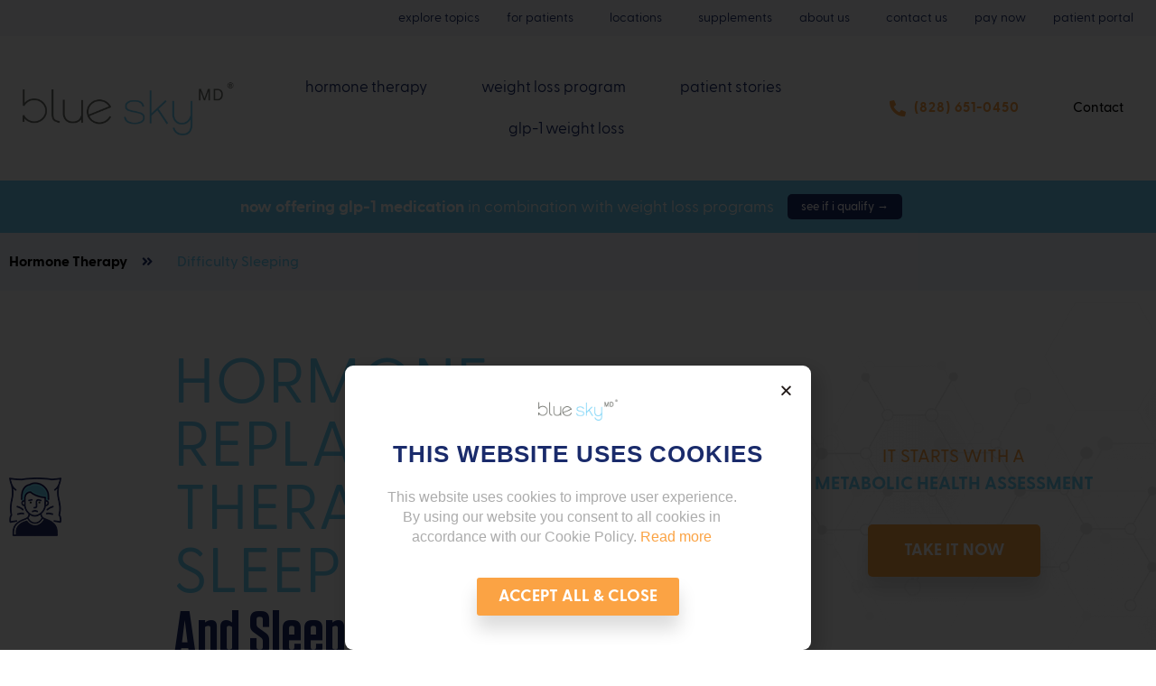

--- FILE ---
content_type: text/html; charset=UTF-8
request_url: https://blueskymd.com/hormone-therapy/hormone-therapy-for-difficulty-sleeping/
body_size: 112690
content:
<!doctype html>
<html lang="en-US">
<head>
	<meta charset="UTF-8">
<script>
var gform;gform||(document.addEventListener("gform_main_scripts_loaded",function(){gform.scriptsLoaded=!0}),document.addEventListener("gform/theme/scripts_loaded",function(){gform.themeScriptsLoaded=!0}),window.addEventListener("DOMContentLoaded",function(){gform.domLoaded=!0}),gform={domLoaded:!1,scriptsLoaded:!1,themeScriptsLoaded:!1,isFormEditor:()=>"function"==typeof InitializeEditor,callIfLoaded:function(o){return!(!gform.domLoaded||!gform.scriptsLoaded||!gform.themeScriptsLoaded&&!gform.isFormEditor()||(gform.isFormEditor()&&console.warn("The use of gform.initializeOnLoaded() is deprecated in the form editor context and will be removed in Gravity Forms 3.1."),o(),0))},initializeOnLoaded:function(o){gform.callIfLoaded(o)||(document.addEventListener("gform_main_scripts_loaded",()=>{gform.scriptsLoaded=!0,gform.callIfLoaded(o)}),document.addEventListener("gform/theme/scripts_loaded",()=>{gform.themeScriptsLoaded=!0,gform.callIfLoaded(o)}),window.addEventListener("DOMContentLoaded",()=>{gform.domLoaded=!0,gform.callIfLoaded(o)}))},hooks:{action:{},filter:{}},addAction:function(o,r,e,t){gform.addHook("action",o,r,e,t)},addFilter:function(o,r,e,t){gform.addHook("filter",o,r,e,t)},doAction:function(o){gform.doHook("action",o,arguments)},applyFilters:function(o){return gform.doHook("filter",o,arguments)},removeAction:function(o,r){gform.removeHook("action",o,r)},removeFilter:function(o,r,e){gform.removeHook("filter",o,r,e)},addHook:function(o,r,e,t,n){null==gform.hooks[o][r]&&(gform.hooks[o][r]=[]);var d=gform.hooks[o][r];null==n&&(n=r+"_"+d.length),gform.hooks[o][r].push({tag:n,callable:e,priority:t=null==t?10:t})},doHook:function(r,o,e){var t;if(e=Array.prototype.slice.call(e,1),null!=gform.hooks[r][o]&&((o=gform.hooks[r][o]).sort(function(o,r){return o.priority-r.priority}),o.forEach(function(o){"function"!=typeof(t=o.callable)&&(t=window[t]),"action"==r?t.apply(null,e):e[0]=t.apply(null,e)})),"filter"==r)return e[0]},removeHook:function(o,r,t,n){var e;null!=gform.hooks[o][r]&&(e=(e=gform.hooks[o][r]).filter(function(o,r,e){return!!(null!=n&&n!=o.tag||null!=t&&t!=o.priority)}),gform.hooks[o][r]=e)}});
</script>

	<meta name="viewport" content="width=device-width, initial-scale=1">
	<link rel="profile" href="https://gmpg.org/xfn/11">
	<script data-cfasync="false" data-no-defer="1" data-no-minify="1" data-no-optimize="1">var ewww_webp_supported=!1;function check_webp_feature(A,e){var w;e=void 0!==e?e:function(){},ewww_webp_supported?e(ewww_webp_supported):((w=new Image).onload=function(){ewww_webp_supported=0<w.width&&0<w.height,e&&e(ewww_webp_supported)},w.onerror=function(){e&&e(!1)},w.src="data:image/webp;base64,"+{alpha:"UklGRkoAAABXRUJQVlA4WAoAAAAQAAAAAAAAAAAAQUxQSAwAAAARBxAR/Q9ERP8DAABWUDggGAAAABQBAJ0BKgEAAQAAAP4AAA3AAP7mtQAAAA=="}[A])}check_webp_feature("alpha");</script><script data-cfasync="false" data-no-defer="1" data-no-minify="1" data-no-optimize="1">var Arrive=function(c,w){"use strict";if(c.MutationObserver&&"undefined"!=typeof HTMLElement){var r,a=0,u=(r=HTMLElement.prototype.matches||HTMLElement.prototype.webkitMatchesSelector||HTMLElement.prototype.mozMatchesSelector||HTMLElement.prototype.msMatchesSelector,{matchesSelector:function(e,t){return e instanceof HTMLElement&&r.call(e,t)},addMethod:function(e,t,r){var a=e[t];e[t]=function(){return r.length==arguments.length?r.apply(this,arguments):"function"==typeof a?a.apply(this,arguments):void 0}},callCallbacks:function(e,t){t&&t.options.onceOnly&&1==t.firedElems.length&&(e=[e[0]]);for(var r,a=0;r=e[a];a++)r&&r.callback&&r.callback.call(r.elem,r.elem);t&&t.options.onceOnly&&1==t.firedElems.length&&t.me.unbindEventWithSelectorAndCallback.call(t.target,t.selector,t.callback)},checkChildNodesRecursively:function(e,t,r,a){for(var i,n=0;i=e[n];n++)r(i,t,a)&&a.push({callback:t.callback,elem:i}),0<i.childNodes.length&&u.checkChildNodesRecursively(i.childNodes,t,r,a)},mergeArrays:function(e,t){var r,a={};for(r in e)e.hasOwnProperty(r)&&(a[r]=e[r]);for(r in t)t.hasOwnProperty(r)&&(a[r]=t[r]);return a},toElementsArray:function(e){return e=void 0!==e&&("number"!=typeof e.length||e===c)?[e]:e}}),e=(l.prototype.addEvent=function(e,t,r,a){a={target:e,selector:t,options:r,callback:a,firedElems:[]};return this._beforeAdding&&this._beforeAdding(a),this._eventsBucket.push(a),a},l.prototype.removeEvent=function(e){for(var t,r=this._eventsBucket.length-1;t=this._eventsBucket[r];r--)e(t)&&(this._beforeRemoving&&this._beforeRemoving(t),(t=this._eventsBucket.splice(r,1))&&t.length&&(t[0].callback=null))},l.prototype.beforeAdding=function(e){this._beforeAdding=e},l.prototype.beforeRemoving=function(e){this._beforeRemoving=e},l),t=function(i,n){var o=new e,l=this,s={fireOnAttributesModification:!1};return o.beforeAdding(function(t){var e=t.target;e!==c.document&&e!==c||(e=document.getElementsByTagName("html")[0]);var r=new MutationObserver(function(e){n.call(this,e,t)}),a=i(t.options);r.observe(e,a),t.observer=r,t.me=l}),o.beforeRemoving(function(e){e.observer.disconnect()}),this.bindEvent=function(e,t,r){t=u.mergeArrays(s,t);for(var a=u.toElementsArray(this),i=0;i<a.length;i++)o.addEvent(a[i],e,t,r)},this.unbindEvent=function(){var r=u.toElementsArray(this);o.removeEvent(function(e){for(var t=0;t<r.length;t++)if(this===w||e.target===r[t])return!0;return!1})},this.unbindEventWithSelectorOrCallback=function(r){var a=u.toElementsArray(this),i=r,e="function"==typeof r?function(e){for(var t=0;t<a.length;t++)if((this===w||e.target===a[t])&&e.callback===i)return!0;return!1}:function(e){for(var t=0;t<a.length;t++)if((this===w||e.target===a[t])&&e.selector===r)return!0;return!1};o.removeEvent(e)},this.unbindEventWithSelectorAndCallback=function(r,a){var i=u.toElementsArray(this);o.removeEvent(function(e){for(var t=0;t<i.length;t++)if((this===w||e.target===i[t])&&e.selector===r&&e.callback===a)return!0;return!1})},this},i=new function(){var s={fireOnAttributesModification:!1,onceOnly:!1,existing:!1};function n(e,t,r){return!(!u.matchesSelector(e,t.selector)||(e._id===w&&(e._id=a++),-1!=t.firedElems.indexOf(e._id)))&&(t.firedElems.push(e._id),!0)}var c=(i=new t(function(e){var t={attributes:!1,childList:!0,subtree:!0};return e.fireOnAttributesModification&&(t.attributes=!0),t},function(e,i){e.forEach(function(e){var t=e.addedNodes,r=e.target,a=[];null!==t&&0<t.length?u.checkChildNodesRecursively(t,i,n,a):"attributes"===e.type&&n(r,i)&&a.push({callback:i.callback,elem:r}),u.callCallbacks(a,i)})})).bindEvent;return i.bindEvent=function(e,t,r){t=void 0===r?(r=t,s):u.mergeArrays(s,t);var a=u.toElementsArray(this);if(t.existing){for(var i=[],n=0;n<a.length;n++)for(var o=a[n].querySelectorAll(e),l=0;l<o.length;l++)i.push({callback:r,elem:o[l]});if(t.onceOnly&&i.length)return r.call(i[0].elem,i[0].elem);setTimeout(u.callCallbacks,1,i)}c.call(this,e,t,r)},i},o=new function(){var a={};function i(e,t){return u.matchesSelector(e,t.selector)}var n=(o=new t(function(){return{childList:!0,subtree:!0}},function(e,r){e.forEach(function(e){var t=e.removedNodes,e=[];null!==t&&0<t.length&&u.checkChildNodesRecursively(t,r,i,e),u.callCallbacks(e,r)})})).bindEvent;return o.bindEvent=function(e,t,r){t=void 0===r?(r=t,a):u.mergeArrays(a,t),n.call(this,e,t,r)},o};d(HTMLElement.prototype),d(NodeList.prototype),d(HTMLCollection.prototype),d(HTMLDocument.prototype),d(Window.prototype);var n={};return s(i,n,"unbindAllArrive"),s(o,n,"unbindAllLeave"),n}function l(){this._eventsBucket=[],this._beforeAdding=null,this._beforeRemoving=null}function s(e,t,r){u.addMethod(t,r,e.unbindEvent),u.addMethod(t,r,e.unbindEventWithSelectorOrCallback),u.addMethod(t,r,e.unbindEventWithSelectorAndCallback)}function d(e){e.arrive=i.bindEvent,s(i,e,"unbindArrive"),e.leave=o.bindEvent,s(o,e,"unbindLeave")}}(window,void 0),ewww_webp_supported=!1;function check_webp_feature(e,t){var r;ewww_webp_supported?t(ewww_webp_supported):((r=new Image).onload=function(){ewww_webp_supported=0<r.width&&0<r.height,t(ewww_webp_supported)},r.onerror=function(){t(!1)},r.src="data:image/webp;base64,"+{alpha:"UklGRkoAAABXRUJQVlA4WAoAAAAQAAAAAAAAAAAAQUxQSAwAAAARBxAR/Q9ERP8DAABWUDggGAAAABQBAJ0BKgEAAQAAAP4AAA3AAP7mtQAAAA==",animation:"UklGRlIAAABXRUJQVlA4WAoAAAASAAAAAAAAAAAAQU5JTQYAAAD/////AABBTk1GJgAAAAAAAAAAAAAAAAAAAGQAAABWUDhMDQAAAC8AAAAQBxAREYiI/gcA"}[e])}function ewwwLoadImages(e){if(e){for(var t=document.querySelectorAll(".batch-image img, .image-wrapper a, .ngg-pro-masonry-item a, .ngg-galleria-offscreen-seo-wrapper a"),r=0,a=t.length;r<a;r++)ewwwAttr(t[r],"data-src",t[r].getAttribute("data-webp")),ewwwAttr(t[r],"data-thumbnail",t[r].getAttribute("data-webp-thumbnail"));for(var i=document.querySelectorAll("div.woocommerce-product-gallery__image"),r=0,a=i.length;r<a;r++)ewwwAttr(i[r],"data-thumb",i[r].getAttribute("data-webp-thumb"))}for(var n=document.querySelectorAll("video"),r=0,a=n.length;r<a;r++)ewwwAttr(n[r],"poster",e?n[r].getAttribute("data-poster-webp"):n[r].getAttribute("data-poster-image"));for(var o,l=document.querySelectorAll("img.ewww_webp_lazy_load"),r=0,a=l.length;r<a;r++)e&&(ewwwAttr(l[r],"data-lazy-srcset",l[r].getAttribute("data-lazy-srcset-webp")),ewwwAttr(l[r],"data-srcset",l[r].getAttribute("data-srcset-webp")),ewwwAttr(l[r],"data-lazy-src",l[r].getAttribute("data-lazy-src-webp")),ewwwAttr(l[r],"data-src",l[r].getAttribute("data-src-webp")),ewwwAttr(l[r],"data-orig-file",l[r].getAttribute("data-webp-orig-file")),ewwwAttr(l[r],"data-medium-file",l[r].getAttribute("data-webp-medium-file")),ewwwAttr(l[r],"data-large-file",l[r].getAttribute("data-webp-large-file")),null!=(o=l[r].getAttribute("srcset"))&&!1!==o&&o.includes("R0lGOD")&&ewwwAttr(l[r],"src",l[r].getAttribute("data-lazy-src-webp"))),l[r].className=l[r].className.replace(/\bewww_webp_lazy_load\b/,"");for(var s=document.querySelectorAll(".ewww_webp"),r=0,a=s.length;r<a;r++)e?(ewwwAttr(s[r],"srcset",s[r].getAttribute("data-srcset-webp")),ewwwAttr(s[r],"src",s[r].getAttribute("data-src-webp")),ewwwAttr(s[r],"data-orig-file",s[r].getAttribute("data-webp-orig-file")),ewwwAttr(s[r],"data-medium-file",s[r].getAttribute("data-webp-medium-file")),ewwwAttr(s[r],"data-large-file",s[r].getAttribute("data-webp-large-file")),ewwwAttr(s[r],"data-large_image",s[r].getAttribute("data-webp-large_image")),ewwwAttr(s[r],"data-src",s[r].getAttribute("data-webp-src"))):(ewwwAttr(s[r],"srcset",s[r].getAttribute("data-srcset-img")),ewwwAttr(s[r],"src",s[r].getAttribute("data-src-img"))),s[r].className=s[r].className.replace(/\bewww_webp\b/,"ewww_webp_loaded");window.jQuery&&jQuery.fn.isotope&&jQuery.fn.imagesLoaded&&(jQuery(".fusion-posts-container-infinite").imagesLoaded(function(){jQuery(".fusion-posts-container-infinite").hasClass("isotope")&&jQuery(".fusion-posts-container-infinite").isotope()}),jQuery(".fusion-portfolio:not(.fusion-recent-works) .fusion-portfolio-wrapper").imagesLoaded(function(){jQuery(".fusion-portfolio:not(.fusion-recent-works) .fusion-portfolio-wrapper").isotope()}))}function ewwwWebPInit(e){ewwwLoadImages(e),ewwwNggLoadGalleries(e),document.arrive(".ewww_webp",function(){ewwwLoadImages(e)}),document.arrive(".ewww_webp_lazy_load",function(){ewwwLoadImages(e)}),document.arrive("videos",function(){ewwwLoadImages(e)}),"loading"==document.readyState?document.addEventListener("DOMContentLoaded",ewwwJSONParserInit):("undefined"!=typeof galleries&&ewwwNggParseGalleries(e),ewwwWooParseVariations(e))}function ewwwAttr(e,t,r){null!=r&&!1!==r&&e.setAttribute(t,r)}function ewwwJSONParserInit(){"undefined"!=typeof galleries&&check_webp_feature("alpha",ewwwNggParseGalleries),check_webp_feature("alpha",ewwwWooParseVariations)}function ewwwWooParseVariations(e){if(e)for(var t=document.querySelectorAll("form.variations_form"),r=0,a=t.length;r<a;r++){var i=t[r].getAttribute("data-product_variations"),n=!1;try{for(var o in i=JSON.parse(i))void 0!==i[o]&&void 0!==i[o].image&&(void 0!==i[o].image.src_webp&&(i[o].image.src=i[o].image.src_webp,n=!0),void 0!==i[o].image.srcset_webp&&(i[o].image.srcset=i[o].image.srcset_webp,n=!0),void 0!==i[o].image.full_src_webp&&(i[o].image.full_src=i[o].image.full_src_webp,n=!0),void 0!==i[o].image.gallery_thumbnail_src_webp&&(i[o].image.gallery_thumbnail_src=i[o].image.gallery_thumbnail_src_webp,n=!0),void 0!==i[o].image.thumb_src_webp&&(i[o].image.thumb_src=i[o].image.thumb_src_webp,n=!0));n&&ewwwAttr(t[r],"data-product_variations",JSON.stringify(i))}catch(e){}}}function ewwwNggParseGalleries(e){if(e)for(var t in galleries){var r=galleries[t];galleries[t].images_list=ewwwNggParseImageList(r.images_list)}}function ewwwNggLoadGalleries(e){e&&document.addEventListener("ngg.galleria.themeadded",function(e,t){window.ngg_galleria._create_backup=window.ngg_galleria.create,window.ngg_galleria.create=function(e,t){var r=$(e).data("id");return galleries["gallery_"+r].images_list=ewwwNggParseImageList(galleries["gallery_"+r].images_list),window.ngg_galleria._create_backup(e,t)}})}function ewwwNggParseImageList(e){for(var t in e){var r=e[t];if(void 0!==r["image-webp"]&&(e[t].image=r["image-webp"],delete e[t]["image-webp"]),void 0!==r["thumb-webp"]&&(e[t].thumb=r["thumb-webp"],delete e[t]["thumb-webp"]),void 0!==r.full_image_webp&&(e[t].full_image=r.full_image_webp,delete e[t].full_image_webp),void 0!==r.srcsets)for(var a in r.srcsets)nggSrcset=r.srcsets[a],void 0!==r.srcsets[a+"-webp"]&&(e[t].srcsets[a]=r.srcsets[a+"-webp"],delete e[t].srcsets[a+"-webp"]);if(void 0!==r.full_srcsets)for(var i in r.full_srcsets)nggFSrcset=r.full_srcsets[i],void 0!==r.full_srcsets[i+"-webp"]&&(e[t].full_srcsets[i]=r.full_srcsets[i+"-webp"],delete e[t].full_srcsets[i+"-webp"])}return e}check_webp_feature("alpha",ewwwWebPInit);</script><meta name='robots' content='index, follow, max-image-preview:large, max-snippet:-1, max-video-preview:-1' />
	<style></style>
	<!-- This site is tracked with the HandL UTM Grabber v3 (3.1.15) - https://www.utmgrabber.com/ --> 

<!-- Google Tag Manager by PYS -->
    <script data-cfasync="false" data-pagespeed-no-defer>
	    window.dataLayerPYS = window.dataLayerPYS || [];
	</script>
<!-- End Google Tag Manager by PYS -->
	<!-- This site is optimized with the Yoast SEO Premium plugin v26.5 (Yoast SEO v26.5) - https://yoast.com/wordpress/plugins/seo/ -->
	<title>Hormone Replacement Therapy and Sleep | Blue Sky MD</title>
<link data-rocket-prefetch href="https://analytics.tiktok.com" rel="dns-prefetch">
<link data-rocket-prefetch href="https://www.googletagmanager.com" rel="dns-prefetch">
<link data-rocket-prefetch href="https://static.orginfo.io" rel="dns-prefetch">
<link data-rocket-prefetch href="https://cdn.funnelytics.io" rel="dns-prefetch">
<link data-rocket-prefetch href="https://diffuser-cdn.app-us1.com" rel="dns-prefetch">
<link data-rocket-prefetch href="https://bat.bing.com" rel="dns-prefetch">
<link data-rocket-prefetch href="https://script.crazyegg.com" rel="dns-prefetch">
<link data-rocket-prefetch href="https://www.redditstatic.com" rel="dns-prefetch">
<link data-rocket-prefetch href="https://connect.facebook.net" rel="dns-prefetch">
<link data-rocket-prefetch href="https://cdn.mgln.ai" rel="dns-prefetch">
<link data-rocket-prefetch href="https://fonts.googleapis.com" rel="dns-prefetch">
<link data-rocket-prefetch href="https://p.usestyle.ai" rel="dns-prefetch">
<link data-rocket-prefetch href="https://googleads.g.doubleclick.net" rel="dns-prefetch">
<link data-rocket-prefetch href="https://prism.app-us1.com" rel="dns-prefetch">
<link data-rocket-prefetch href="https://trackcmp.net" rel="dns-prefetch">
<link data-rocket-prefetch href="https://cdn.useproof.com" rel="dns-prefetch">
<link data-rocket-prefetch href="https://lq3-production.s3.amazonaws.com" rel="dns-prefetch">
<link data-rocket-preload as="style" href="https://fonts.googleapis.com/css?family=Roboto%3A100%2C100italic%2C200%2C200italic%2C300%2C300italic%2C400%2C400italic%2C500%2C500italic%2C600%2C600italic%2C700%2C700italic%2C800%2C800italic%2C900%2C900italic%7CRoboto%20Slab%3A100%2C100italic%2C200%2C200italic%2C300%2C300italic%2C400%2C400italic%2C500%2C500italic%2C600%2C600italic%2C700%2C700italic%2C800%2C800italic%2C900%2C900italic&#038;display=swap" rel="preload">
<link href="https://fonts.googleapis.com/css?family=Roboto%3A100%2C100italic%2C200%2C200italic%2C300%2C300italic%2C400%2C400italic%2C500%2C500italic%2C600%2C600italic%2C700%2C700italic%2C800%2C800italic%2C900%2C900italic%7CRoboto%20Slab%3A100%2C100italic%2C200%2C200italic%2C300%2C300italic%2C400%2C400italic%2C500%2C500italic%2C600%2C600italic%2C700%2C700italic%2C800%2C800italic%2C900%2C900italic&#038;display=swap" media="print" onload="this.media=&#039;all&#039;" rel="stylesheet">
<noscript><link rel="stylesheet" href="https://fonts.googleapis.com/css?family=Roboto%3A100%2C100italic%2C200%2C200italic%2C300%2C300italic%2C400%2C400italic%2C500%2C500italic%2C600%2C600italic%2C700%2C700italic%2C800%2C800italic%2C900%2C900italic%7CRoboto%20Slab%3A100%2C100italic%2C200%2C200italic%2C300%2C300italic%2C400%2C400italic%2C500%2C500italic%2C600%2C600italic%2C700%2C700italic%2C800%2C800italic%2C900%2C900italic&#038;display=swap"></noscript>
<link crossorigin data-rocket-preload as="font" href="https://blueskymd.com/wp-content/plugins/elementor/assets/lib/font-awesome/webfonts/fa-brands-400.woff2" rel="preload">
<link crossorigin data-rocket-preload as="font" href="https://blueskymd.com/wp-content/plugins/elementor/assets/lib/font-awesome/webfonts/fa-regular-400.woff2" rel="preload">
<link crossorigin data-rocket-preload as="font" href="https://blueskymd.com/wp-content/plugins/elementor/assets/lib/font-awesome/webfonts/fa-solid-900.woff2" rel="preload">
<link crossorigin data-rocket-preload as="font" href="https://blueskymd.com/wp-content/plugins/elementor/assets/lib/eicons/fonts/eicons.woff2?5.31.0" rel="preload">
<link crossorigin data-rocket-preload as="font" href="https://blueskymd.com/wp-content/uploads/2022/11/GreycliffCF-Regular.woff2" rel="preload">
<link crossorigin data-rocket-preload as="font" href="https://blueskymd.com/wp-content/uploads/2022/11/GreycliffCF-Medium.woff2" rel="preload">
<link crossorigin data-rocket-preload as="font" href="https://blueskymd.com/wp-content/uploads/2022/11/GreycliffCF-Bold.woff2" rel="preload">
<link crossorigin data-rocket-preload as="font" href="https://blueskymd.com/wp-content/uploads/2022/11/GreycliffCF-Bold-1.woff2" rel="preload">
<link crossorigin data-rocket-preload as="font" href="https://blueskymd.com/wp-content/uploads/2022/11/Tungsten-Semibold.ttf" rel="preload">
<link crossorigin data-rocket-preload as="font" href="https://blueskymd.com/wp-content/uploads/2022/11/Archer-Semibold.ttf" rel="preload">
<style id="wpr-usedcss">img:is([sizes=auto i],[sizes^="auto," i]){contain-intrinsic-size:3000px 1500px}.center{text-align:center}.left{text-align:left}.right{text-align:right}img.emoji{display:inline!important;border:none!important;box-shadow:none!important;height:1em!important;width:1em!important;margin:0 .07em!important;vertical-align:-.1em!important;background:0 0!important;padding:0!important}:root{--wp--preset--aspect-ratio--square:1;--wp--preset--aspect-ratio--4-3:4/3;--wp--preset--aspect-ratio--3-4:3/4;--wp--preset--aspect-ratio--3-2:3/2;--wp--preset--aspect-ratio--2-3:2/3;--wp--preset--aspect-ratio--16-9:16/9;--wp--preset--aspect-ratio--9-16:9/16;--wp--preset--color--black:#000000;--wp--preset--color--cyan-bluish-gray:#abb8c3;--wp--preset--color--white:#ffffff;--wp--preset--color--pale-pink:#f78da7;--wp--preset--color--vivid-red:#cf2e2e;--wp--preset--color--luminous-vivid-orange:#ff6900;--wp--preset--color--luminous-vivid-amber:#fcb900;--wp--preset--color--light-green-cyan:#7bdcb5;--wp--preset--color--vivid-green-cyan:#00d084;--wp--preset--color--pale-cyan-blue:#8ed1fc;--wp--preset--color--vivid-cyan-blue:#0693e3;--wp--preset--color--vivid-purple:#9b51e0;--wp--preset--gradient--vivid-cyan-blue-to-vivid-purple:linear-gradient(135deg,rgba(6, 147, 227, 1) 0%,rgb(155, 81, 224) 100%);--wp--preset--gradient--light-green-cyan-to-vivid-green-cyan:linear-gradient(135deg,rgb(122, 220, 180) 0%,rgb(0, 208, 130) 100%);--wp--preset--gradient--luminous-vivid-amber-to-luminous-vivid-orange:linear-gradient(135deg,rgba(252, 185, 0, 1) 0%,rgba(255, 105, 0, 1) 100%);--wp--preset--gradient--luminous-vivid-orange-to-vivid-red:linear-gradient(135deg,rgba(255, 105, 0, 1) 0%,rgb(207, 46, 46) 100%);--wp--preset--gradient--very-light-gray-to-cyan-bluish-gray:linear-gradient(135deg,rgb(238, 238, 238) 0%,rgb(169, 184, 195) 100%);--wp--preset--gradient--cool-to-warm-spectrum:linear-gradient(135deg,rgb(74, 234, 220) 0%,rgb(151, 120, 209) 20%,rgb(207, 42, 186) 40%,rgb(238, 44, 130) 60%,rgb(251, 105, 98) 80%,rgb(254, 248, 76) 100%);--wp--preset--gradient--blush-light-purple:linear-gradient(135deg,rgb(255, 206, 236) 0%,rgb(152, 150, 240) 100%);--wp--preset--gradient--blush-bordeaux:linear-gradient(135deg,rgb(254, 205, 165) 0%,rgb(254, 45, 45) 50%,rgb(107, 0, 62) 100%);--wp--preset--gradient--luminous-dusk:linear-gradient(135deg,rgb(255, 203, 112) 0%,rgb(199, 81, 192) 50%,rgb(65, 88, 208) 100%);--wp--preset--gradient--pale-ocean:linear-gradient(135deg,rgb(255, 245, 203) 0%,rgb(182, 227, 212) 50%,rgb(51, 167, 181) 100%);--wp--preset--gradient--electric-grass:linear-gradient(135deg,rgb(202, 248, 128) 0%,rgb(113, 206, 126) 100%);--wp--preset--gradient--midnight:linear-gradient(135deg,rgb(2, 3, 129) 0%,rgb(40, 116, 252) 100%);--wp--preset--font-size--small:13px;--wp--preset--font-size--medium:20px;--wp--preset--font-size--large:36px;--wp--preset--font-size--x-large:42px;--wp--preset--spacing--20:0.44rem;--wp--preset--spacing--30:0.67rem;--wp--preset--spacing--40:1rem;--wp--preset--spacing--50:1.5rem;--wp--preset--spacing--60:2.25rem;--wp--preset--spacing--70:3.38rem;--wp--preset--spacing--80:5.06rem;--wp--preset--shadow--natural:6px 6px 9px rgba(0, 0, 0, .2);--wp--preset--shadow--deep:12px 12px 50px rgba(0, 0, 0, .4);--wp--preset--shadow--sharp:6px 6px 0px rgba(0, 0, 0, .2);--wp--preset--shadow--outlined:6px 6px 0px -3px rgba(255, 255, 255, 1),6px 6px rgba(0, 0, 0, 1);--wp--preset--shadow--crisp:6px 6px 0px rgba(0, 0, 0, 1)}:where(.is-layout-flex){gap:.5em}:where(.is-layout-grid){gap:.5em}:where(.wp-block-post-template.is-layout-flex){gap:1.25em}:where(.wp-block-post-template.is-layout-grid){gap:1.25em}:where(.wp-block-columns.is-layout-flex){gap:2em}:where(.wp-block-columns.is-layout-grid){gap:2em}:root :where(.wp-block-pullquote){font-size:1.5em;line-height:1.6}.eae-at-animation-text-wrapper{display:inline-block;position:relative;text-align:left}.eae-at-animation-text-wrapper .eae-at-animation-text{display:inline-block;position:absolute;white-space:nowrap;left:0;top:0}[data-elementor-device-mode=mobile] .eae-at-animation-text{white-space:normal}.eae-at-animation-text-wrapper .eae-at-animation-text.is-visible{position:relative}.no-js .eae-at-animation-text-wrapper .eae-at-animation-text{opacity:0}.no-js .eae-at-animation-text-wrapper .eae-at-animation-text.is-visible{opacity:1}.eae-at-animation.type .eae-at-animation-text-wrapper{vertical-align:bottom;overflow:hidden}.eae-at-animation.type .eae-at-animation-text-wrapper::after{content:"";position:absolute;right:0;top:50%;bottom:auto;-webkit-transform:translateY(-50%);-moz-transform:translateY(-50%);-ms-transform:translateY(-50%);-o-transform:translateY(-50%);transform:translateY(-50%);height:90%;width:1px}.eae-at-animation.type .eae-at-animation-text-wrapper.waiting::after{-webkit-animation:1s infinite cd-pulse;-moz-animation:1s infinite cd-pulse;animation:1s infinite cd-pulse}.eae-at-animation.type .eae-at-animation-text-wrapper.selected::after{visibility:hidden}.eae-at-animation.type .eae-at-animation-text{visibility:hidden}.eae-at-animation.type .eae-at-animation-text.is-visible{visibility:visible}.eae-at-animation.type i{position:absolute;visibility:hidden}.eae-at-animation.type i.in{position:relative;visibility:visible}@-webkit-keyframes cd-pulse{0%{-webkit-transform:translateY(-50%) scale(1);opacity:1}40%{-webkit-transform:translateY(-50%) scale(.9);opacity:0}100%{-webkit-transform:translateY(-50%) scale(0);opacity:0}}@-moz-keyframes cd-pulse{0%{-moz-transform:translateY(-50%) scale(1);opacity:1}40%{-moz-transform:translateY(-50%) scale(.9);opacity:0}100%{-moz-transform:translateY(-50%) scale(0);opacity:0}}@keyframes cd-pulse{0%{-webkit-transform:translateY(-50%) scale(1);-moz-transform:translateY(-50%) scale(1);-ms-transform:translateY(-50%) scale(1);-o-transform:translateY(-50%) scale(1);transform:translateY(-50%) scale(1);opacity:1}40%{-webkit-transform:translateY(-50%) scale(.9);-moz-transform:translateY(-50%) scale(.9);-ms-transform:translateY(-50%) scale(.9);-o-transform:translateY(-50%) scale(.9);transform:translateY(-50%) scale(.9);opacity:0}100%{-webkit-transform:translateY(-50%) scale(0);-moz-transform:translateY(-50%) scale(0);-ms-transform:translateY(-50%) scale(0);-o-transform:translateY(-50%) scale(0);transform:translateY(-50%) scale(0);opacity:0}}.eae-img-comp-container{width:100%;position:relative;text-align:center}.eae-img-comp-container img{vertical-align:middle}.eae-img-comp-slider{position:absolute;z-index:9;width:40px;height:40px;background-color:#2196f3;opacity:1;border-radius:50%}.eae-img-comp-slider svg{top:50%;transform:translateY(-50%) translateX(-50%);position:absolute;left:50%;color:#fff}.eae-particle-wrapper{position:absolute;left:0;top:0}body:not(.elementor-editor-active) .eae-particle-wrapper{width:100%;height:100%}body:not(.elementor-editor-active) .eae-particle-wrapper .particles-js-canvas-el{height:100%;position:absolute;z-index:0}.eae-section-bs{position:absolute;width:100%;height:100%;top:0;left:0}.eae-section-bs-inner{width:100%;height:100%!important}.eae-popup.mfp-bg{top:0;left:0;width:100%;height:100%;z-index:1042;overflow:hidden;position:fixed;background:#0b0b0b;opacity:.8}.eae-popup-link{padding:12px 24px;color:#fff;display:inline-flex;line-height:1}.eae-popup-link svg{fill:#fff}.eae-popup-link:hover{color:#fff}.eae-popup.mfp-wrap{top:0;left:0;width:100%;height:100%;z-index:1043;position:fixed;outline:0!important;overflow:hidden}.eae-popup .mfp-container{text-align:center;position:absolute;width:100%;height:100%;left:0;top:0;padding:0 8px;box-sizing:border-box}.eae-popup .mfp-container:before{content:"";display:inline-block;height:100%;vertical-align:middle}.eae-popup .mfp-align-top .mfp-container:before{display:none}.eae-popup .mfp-content{position:relative;display:inline-block;vertical-align:middle;margin:0 auto;text-align:left;z-index:1045}.eae-modal-content{padding:20px}.eae-popup .mfp-ajax-holder .mfp-content,.eae-popup .mfp-inline-holder .mfp-content{width:50%;background-color:#fff;cursor:auto;overflow:hidden}.eae-popup .mfp-ajax-cur{cursor:progress}.eae-popup .mfp-zoom-out-cur{cursor:-moz-zoom-out;cursor:-webkit-zoom-out;cursor:zoom-out}.eae-popup.mfp-auto-cursor .mfp-content{cursor:auto}.eae-popup .eae-close,.eae-popup .mfp-arrow,.eae-popup .mfp-counter{-webkit-user-select:none;-moz-user-select:none;user-select:none}button.eae-close,button.mfp-arrow{overflow:visible;cursor:pointer;background:0 0;border:0;-webkit-appearance:none;display:block;outline:0;padding:0;z-index:1046;box-shadow:none;touch-action:manipulation}.eae-popup .eae-close{width:28px;height:28px;line-height:1em;position:absolute;right:10px;top:10px;text-decoration:none;text-align:center;opacity:1;color:#fff;font-size:28px;z-index:1500}.eae-close:focus,.eae-close:hover{opacity:1;cursor:pointer}.eae-close:active{top:1px}.eae-close:before{top:50%;left:50%;position:absolute;transform:translate(-50%,-50%)}.eae-popup.eae-close-btn-in .eae-close{color:#fff}.mfp-arrow:after,.mfp-arrow:before{content:"";display:block;width:0;height:0;position:absolute;left:0;top:0;margin-top:35px;margin-left:35px;border:inset transparent}.mfp-arrow:after{border-top-width:13px;border-bottom-width:13px;top:8px}.mfp-arrow:before{border-top-width:21px;border-bottom-width:21px;opacity:.7}.mfp-iframe-scaler iframe{position:absolute;display:block;top:0;left:0;width:100%;height:100%;box-shadow:0 0 8px rgba(0,0,0,.6);background:#000}img.mfp-img{width:auto;max-width:100%;height:auto;display:block;line-height:0;box-sizing:border-box;padding:40px 0;margin:0 auto}.eae-popup .mfp-figure{line-height:0}.eae-popup .mfp-figure:after{content:"";position:absolute;left:0;top:40px;bottom:40px;display:block;right:0;width:auto;height:auto;z-index:-1;box-shadow:0 0 8px rgba(0,0,0,.6);background:#444}.eae-popup .mfp-figure figure{margin:0}.eae-popup .mfp-bottom-bar{margin-top:-36px;position:absolute;top:100%;left:0;width:100%;cursor:auto}.eae-popup .mfp-title{text-align:left;line-height:1;word-wrap:break-word;color:#fff;background-color:#4054b2;padding:20px}.eae-popup .mfp-image-holder .mfp-content{max-width:100%}.elementor-element.eae-animated-gradient-yes,.elementor-element.eae-animated-gradient-yes .animated-gradient{background-size:400% 400%!important;-webkit-animation:15s ease-in-out infinite AnimateGradient;-moz-animation:15s ease-in-out infinite AnimateGradient;animation:15s ease-in-out infinite AnimateGradient}.animated-gradient{position:absolute;top:0;left:0;height:100%;width:100%}@-webkit-keyframes AnimateGradient{0%{background-position:0 50%}50%{background-position:100% 50%}100%{background-position:0 50%}}@-moz-keyframes AnimateGradient{0%{background-position:0 50%}50%{background-position:100% 50%}100%{background-position:0 50%}}@keyframes AnimateGradient{0%{background-position:0 50%}50%{background-position:100% 50%}100%{background-position:0 50%}}.eae-swiper-outer-wrapper{overflow:hidden}.eae-swiper-outer-wrapper .swiper-slide{height:auto;overflow:inherit}.eae-swiper-outer-wrapper .swiper-slide-wrapper{height:100%}.eae-grid{display:flex;flex-wrap:wrap;flex-direction:row}.eae-swiper-outer-wrapper .swiper-button-prev{-webkit-mask:url(https://blueskymd.com/wp-content/plugins/addon-elements-for-elementor-page-builder/assets/css/arrow-left.svg) no-repeat 100% 100%;mask:url(https://blueskymd.com/wp-content/plugins/addon-elements-for-elementor-page-builder/assets/css/arrow-left.svg) no-repeat 100% 100%;-webkit-mask-size:cover;mask-size:cover;background-image:none;background-color:#007aff;transform:translateY(-50%);margin-top:0}.eae-swiper-outer-wrapper .swiper-container-rtl .swiper-button-prev{-webkit-mask:url(https://blueskymd.com/wp-content/plugins/addon-elements-for-elementor-page-builder/assets/css/arrow-right.svg) no-repeat 100% 100%;mask:url(https://blueskymd.com/wp-content/plugins/addon-elements-for-elementor-page-builder/assets/css/arrow-right.svg) no-repeat 100% 100%}.eae-swiper-outer-wrapper .swiper-button-next{-webkit-mask:url(https://blueskymd.com/wp-content/plugins/addon-elements-for-elementor-page-builder/assets/css/arrow-right.svg) no-repeat 100% 100%;mask:url(https://blueskymd.com/wp-content/plugins/addon-elements-for-elementor-page-builder/assets/css/arrow-right.svg) no-repeat 100% 100%;-webkit-mask-size:cover;mask-size:cover;background-image:none;background-color:#007aff;transform:translateY(-50%);margin-top:0}.eae-swiper-outer-wrapper .swiper-container-rtl .swiper-button-next{-webkit-mask:url(https://blueskymd.com/wp-content/plugins/addon-elements-for-elementor-page-builder/assets/css/arrow-left.svg) no-repeat 100% 100%;mask:url(https://blueskymd.com/wp-content/plugins/addon-elements-for-elementor-page-builder/assets/css/arrow-left.svg) no-repeat 100% 100%}.eae-swiper-outer-wrapper .swiper-button-next,.eae-swiper-outer-wrapper .swiper-button-prev{-webkit-mask:none;mask:none;-webkit-mask-size:unset;mask-size:unset;background-image:none;background-color:unset;width:auto;height:auto;transform:translateY(-50%);margin-top:0}.swiper-container .swiper-button-next i,.swiper-container .swiper-button-prev i{width:1em;height:1em;text-align:center;position:relative}.eae-hpos-left .swiper-button-next,.eae-hpos-left .swiper-button-prev,.eae-hpos-right .swiper-button-next,.eae-hpos-right .swiper-button-prev{position:relative;display:inline-block;right:auto;left:auto;margin:0}.eae-hpos-right.eae-vpos-bottom .swiper-button-next,.eae-hpos-right.eae-vpos-bottom .swiper-button-prev{top:auto;bottom:0;transform:unset}.eae-hpos-right.eae-vpos-top .swiper-button-next,.eae-hpos-right.eae-vpos-top .swiper-button-prev{top:0;bottom:auto;transform:unset}.eae-hpos-left.eae-vpos-top .swiper-button-next,.eae-hpos-left.eae-vpos-top .swiper-button-prev{top:0;bottom:auto;transform:unset}.eae-hpos-left.eae-vpos-bottom .swiper-button-next,.eae-hpos-left.eae-vpos-bottom .swiper-button-prev{top:auto;bottom:0;transform:unset}.eae-hpos-center.eae-vpos-bottom .swiper-button-next,.eae-hpos-center.eae-vpos-bottom .swiper-button-prev{top:auto;bottom:0;transform:unset}.eae-hpos-center.eae-vpos-top .swiper-button-next,.eae-hpos-center.eae-vpos-top .swiper-button-prev{top:0;bottom:auto;transform:unset;margin:0}.eae-info-circle{position:relative;width:90%;margin:0 auto;border-radius:50%;display:block}.eae-info-circle:before{content:"";display:block;position:absolute;top:4%;left:4%;width:92%;height:92%;border-radius:50%;z-index:1;-webkit-box-sizing:border-box;-moz-box-sizing:border-box;box-sizing:border-box;pointer-events:none}.eae-info-circle:after{content:"";display:block;padding-top:100%}.eae-info-circle .eae-ic-icon-wrap{position:absolute;display:inline-block;top:50%;left:50%;z-index:2;line-height:1em;vertical-align:middle;overflow:hidden;max-width:100%}.eae-info-circle .eae-info-circle-item{top:0;left:0;width:100%;height:100%;display:block}.eae-info-circle .eae-info-circle-item.eae-active .eae-info-circle-item__content-wrap{visibility:visible;opacity:1;display:flex}.eae-info-circle .eae-info-circle-item__content-wrap{visibility:visible;display:none;height:91%;width:91%;opacity:0;top:50%;transform:translateY(-50%) translateX(-50%);position:absolute;left:50%;border-radius:50%;overflow:hidden;-webkit-box-sizing:border-box;-moz-box-sizing:border-box;box-sizing:border-box}.eae-info-circle .eae-info-circle-item__content-wrap:before{content:"";display:inline-block;height:100%;vertical-align:middle}@media screen and (max-width:767px){.eae-info-circle.eae-info-circle .eae-info-circle-item__content-wrap:before{display:none}.eae-info-circle:after,.eae-info-circle:before{display:none}.eae-info-circle{width:100%!important}.eae-info-circle .eae-ic-icon-wrap{display:block;text-align:center;position:relative!important;left:unset!important;margin-left:0!important;margin-top:0!important;margin-bottom:10px}.eae-info-circle-item{position:relative!important;border-radius:0!important;padding:0;margin:10px 0}.eae-info-circle .eae-info-circle-item__content-wrap{visibility:visible;opacity:1!important;display:flex!important;border-radius:0!important;border:none!important;margin:0!important;padding-right:0!important;padding-left:0!important;padding-bottom:0!important;width:100%;height:auto;line-height:1.5em;position:relative;top:unset;left:unset;transform:unset}}.eae-timeline{position:relative;display:inline-block;width:100%}.eae-timline-progress-bar{width:4px;background-color:#f45b69;top:0;bottom:50px;position:absolute;transform:translateX(-50%);overflow:hidden}.eae-timeline-item{position:relative;display:flex;flex-direction:row;padding-bottom:50px}.eae-timeline-item:last-child{padding-bottom:0!important}.eae-tl-icon-wrapper{height:auto;width:auto;flex-grow:0;flex-shrink:0;order:1;margin-left:0;margin-right:0;min-width:10px;min-height:10px;border-radius:999px;position:relative;display:-ms-flexbox;display:flex;-ms-flex-align:center;align-items:center;-ms-flex-pack:center;justify-content:center}.eae-pb-inner-line{width:100%;background-color:#3d5ac3}.eae-egt-message{display:none}.eae-pb-bar,.eae-pb-bar-inner,.eae-pb-bar-skill,.eae-pb-bar-value{box-sizing:border-box}.eae-pb-bar{position:relative;height:100%;width:100%;overflow:hidden}.eae-pb-bar--no-overflow{overflow:visible}.eae-pb-bar-inner{position:absolute;top:0;left:0;height:100%;-webkit-transform:scaleX(0);transform:scaleX(0);-webkit-transform-origin:left center;transform-origin:left center}body.rtl .eae-pb-bar .eae-pb-bar-inner{position:absolute;top:0;right:0!important;height:100%;-webkit-transform:scaleX(0);transform:scaleX(0);-webkit-transform-origin:right center;transform-origin:right center}.eae-pb-bar-inner.js-animated{transition-property:all;transition-duration:1.5s;transition-timing-function:cubic-bezier(0.1,1.14,0.31,1.06);transition-delay:1.5s;-webkit-transform:scaleX(1);transform:scaleX(1)}body.rtl .eae-pb-bar .eae-pb-bar-inner.js-animated{transition-property:all;transition-duration:1.5s;transition-timing-function:cubic-bezier(0.1,1.14,0.31,1.06);transition-delay:1.5s;-webkit-transform:scaleX(1);transform:scaleX(1)}.eae-pb-bar-skill,.eae-pb-bar-value{font-size:14px;letter-spacing:1px}body:not(.rtl) .eae-pb-bar-value--aligned-value{-webkit-transform:translateX(-50%);transform:translateX(-50%)}body.rtl .eae-pb-bar-value--aligned-value{-webkit-transform:translateX(50%);transform:translateX(50%)}.eae-pb-bar-inner:after{border-top-color:#f40076}.eae-markers .marker{display:none}.eae-markers p{margin-bottom:0}.eae-fg-wrapper{display:flex;flex-direction:column;overflow:hidden}.eae-gallery-filter{display:flex;flex-direction:row;justify-content:center;flex-wrap:wrap}.eae-fg-image{display:flex;flex-wrap:wrap;flex-direction:row}.eae-fg-wrapper .eae-gallery-item-inner img{width:100%;height:auto;display:block!important;transition:all .5s ease;-webkit-transition:.5s}.eae-gallery-item{height:auto}.eae-gallery-filter a{color:#fff;text-decoration:none}.eae-gallery-filter a.current{font-weight:700}.eae-gallery-item-inner{position:relative;overflow:hidden}.eae-grid-overlay{position:absolute;top:0;left:0;display:none;z-index:99;background:rgba(0,0,0,.5);height:100%;width:100%}.eae-hover-direction-effect .eae-grid-overlay{position:absolute;z-index:99;background:rgba(0,0,0,.5);height:100%;width:100%}.eae-img-comp-slider svg{width:22px;height:auto}.eae-popup-link svg{display:inline-block;width:1em}.eae-popup svg:focus,.eae-popup svg:hover{opacity:1;cursor:pointer}.eae-popup svg:active{top:1px}.eae-popup svg.eae-close{width:28px;height:28px;line-height:1em;text-decoration:none;text-align:center;opacity:1;background-color:#fff}.ae-link-yes{cursor:pointer}.eae-content-switcher-wrapper{display:block;text-align:center}.eae-cs-content-section{display:none}.eae-cs-content-section.active{display:block}.eae-content-switch-label.active{color:#61ce70}.eae-swiper-outer-wrapper{position:relative}.eae-swiper-container{position:relative}.eae-thumb-container{position:absolute}.eae-swiper-outer-wrapper .eae-swiper-slide{height:400px;background-size:cover;background-repeat:no-repeat;background-position:right}.eae-swiper-button-prev{left:10px}.eae-swiper-button-next{right:10px}.swiper-pagination-bullet{margin-bottom:5px!important}.eae-swiper-outer-wrapper .eae-gallery-thumbs{box-sizing:border-box;text-align:center}.eae-swiper-outer-wrapper .eae-gallery-thumbs:not(.eae-thumb-horizontal-inside) .swiper-slide-thumb-active{opacity:1}.eae-chart-outer-container{position:relative}.eae-table{width:100%;height:auto;margin:0;padding:0;border:none;border-collapse:collapse}.eae-table tr{border-style:none}.eae-table .eae-table-search-hide{display:none}::placeholder{opacity:.5}.mfp-zoom-in .mfp-content{opacity:0;transition:all .2s ease-in-out;transform:scale(.8)}.mfp-zoom-in.mfp-ready .mfp-content{opacity:1;transform:scale(1)}.mfp-zoom-in.mfp-removing .mfp-content{transform:scale(.8);opacity:0}.mfp-newspaper .mfp-content{opacity:0;-webkit-transition:.2s ease-in-out;transition:all .5s;transform:scale(0) rotate(500deg)}.mfp-newspaper.mfp-ready .mfp-content{opacity:1;transform:scale(1) rotate(0)}.mfp-newspaper.mfp-removing .mfp-content{transform:scale(0) rotate(500deg);opacity:0}.mfp-move-horizontal .mfp-content{opacity:0;transition:all .3s;transform:translateX(-50px)}.mfp-move-horizontal.mfp-ready .mfp-content{opacity:1;transform:translateX(0)}.mfp-move-horizontal.mfp-removing .mfp-content{transform:translateX(50px);opacity:0}.mfp-move-from-top .mfp-content{vertical-align:top}.mfp-move-from-top .mfp-content{opacity:0;transition:all .2s;transform:translateY(-100px)}.mfp-move-from-top.mfp-ready .mfp-content{opacity:1;transform:translateY(0)}.mfp-move-from-top.mfp-removing .mfp-content{transform:translateY(-50px);opacity:0}.mfp-3d-unfold .mfp-content{perspective:2000px}.mfp-3d-unfold .mfp-content{opacity:0;transition:all .3s ease-in-out;transform-style:preserve-3d;transform:rotateY(-60deg)}.mfp-3d-unfold.mfp-ready .mfp-content{opacity:1;transform:rotateY(1deg)}.mfp-3d-unfold.mfp-removing .mfp-content{transform:rotateY(60deg);opacity:0}.mfp-zoom-out .mfp-content{opacity:0;transition:all .3s ease-in-out;transform:scale(1.3)}.mfp-zoom-out.mfp-ready .mfp-content{opacity:1;transform:scale(1)}.mfp-zoom-out.mfp-removing .mfp-content{transform:scale(1.3);opacity:0}.mfp-with-fade .mfp-content{opacity:0;transition:opacity .5s ease-out}.mfp-with-fade.mfp-ready .mfp-content{opacity:1}.eae-content-ticker-wrapper{display:flex;flex-direction:row;align-items:center;overflow:hidden;position:relative;background-color:#f5f5f5}.eae-content-ticker-wrapper .eae-content-ticker-content-wrapper{display:flex;overflow:hidden;align-self:stretch;width:96%;padding-left:20px}.eae-navigation-icon-wrapper{position:absolute;right:0;top:50%;transform:translateY(-50%);z-index:3;display:flex;gap:30px}.eae-navigation-icon-wrapper>div{background:unset}.eae-navigation-icon-wrapper svg{width:1em;height:1em;position:relative;display:block}.eae-navigation-icon-wrapper i{display:flex;justify-content:center;align-items:center;height:1em;width:1em}.eae-navigation-icon-wrapper .swiper-button-next,.eae-navigation-icon-wrapper .swiper-button-prev{position:relative}.eae-navigation-icon-wrapper .swiper-button-next,.eae-navigation-icon-wrapper .swiper-button-prev{-webkit-mask:none;mask:none;-webkit-mask-size:unset;mask-size:unset;background-image:none;background-color:unset;width:auto;height:auto;font-size:24px;margin-top:0}.eae-content-ticker-wrapper .eae-content-ticker.swiper-wrapper .swiper-slide a{color:inherit}.eae-content-ticker-content-wrapper .swiper-button-prev:after,.eae-content-ticker-content-wrapper .swiper-rtl .swiper-button-next:after{display:none}.eae-content-ticker-content-wrapper .swiper-button-next:after,.eae-content-ticker-content-wrapper .swiper-rtl .swiper-button-prev:after{display:none}@media (max-width:767px){.eae-navigation-icon-wrapper{top:25%}.eae-content-ticker-content-wrapper.swiper{position:unset}}.eae-swiper-container,.eae-thumb-container.swiper-container{overflow:hidden;margin-left:auto;margin-right:auto;position:relative;z-index:1}.eae-img-acc-wrapper{--eae-panel-width:15%;--eae-panels:2}.eae-img-acc-wrapper{display:flex;flex-direction:row;position:relative;background-color:rgba(34,35,37,.6);justify-content:space-between;overflow:hidden}.eae-img-panel{border-right:1px solid rgba(255,255,255,.3);flex-direction:row;align-items:stretch;overflow:hidden;display:flex;transition:all .7s ease-in-out;width:var(--eae-panel-width)}.eae-img-panel.active{width:calc(100% - (var(--eae-panels) * var(--eae-panel-width)))}.eae-img-panel.active img{opacity:1;transform:scale(1.2);transition:opacity .5s,transform 1.5s}.enable-stacked.eae-img-acc-wrapper{flex-direction:column}.enable-stacked .eae-img-panel{width:100%!important}.enable-stacked.eae-img-acc-wrapper:not(.eae-ia-skin-panel) .eae-img-panel{position:relative}.enable-stacked.eae-img-acc-wrapper:not(.eae-ia-skin-panel) .eae-img-panel img{opacity:1}.eae-gbl-icon{display:inline-block;line-height:1;transition:all .3s;color:#69727d;font-size:50px;text-align:center}.eae-gbl-icon i,.eae-gbl-icon svg{width:1em!important;height:1em!important;position:relative;display:block}.eae-gbl-icon img{display:block}.eae-gbl-icon i::before,.eae-gbl-icon svg::before{position:absolute;left:50%;transform:translateX(-50%)}.eae-list-wrapper{display:flex;flex-direction:column;padding:5px;margin:0;list-style:lower-alpha;margin:20px auto}.eae-list-item{color:#101010;display:flex;column-gap:10px;width:100%;position:relative;padding:5px;transition:all .5s}.eae-lottie-animation svg{transition:all .5s}.eae-video-outer-wrapper{position:relative;height:auto;overflow:hidden;max-width:100%;background:#000;cursor:pointer;-webkit-transition:.2s;transition:.2s all}.eae-video-play img{bottom:0;display:block;left:0;margin:auto;max-width:100%;width:100%;position:absolute;right:0;top:0;border:none;height:auto;cursor:pointer;-webkit-transition:.2s;transition:.2s all}.eae-video-play iframe,.eae-video-play video{position:absolute;width:100%;height:100%;top:0;left:0}.eae-hosted-video{z-index:3}.eae-video-outer-wrapper.eae-sticky-apply{overflow:unset;background:0 0}.eae-video-outer-wrapper iframe body{margin:0}.eae-video-outer-wrapper:not(.eae-sticky-apply) .eae-video-display-details{display:block;position:absolute;bottom:0;width:100%;padding:5px;color:#000;background:#fff;text-align:center;z-index:9999;margin-top:-1px;transform:translateY(100%);transition:all .3s ease-in-out}.eae-video-outer-wrapper .eae-video-sticky-close{display:none}.eae-video-outer-wrapper.eae-sticky-apply .eae-video-sticky-close{display:block;position:absolute;padding:7px;color:#000;background:#fff;-webkit-border-radius:100%;border-radius:100%;cursor:pointer;z-index:99999;height:16px;width:16px;line-height:14px;-webkit-box-sizing:content-box;-moz-box-sizing:content-box;box-sizing:content-box;top:-14px;right:-14px;text-align:center}.eae-business-weekdays-wrapper{display:flex;justify-content:space-between;z-index:1;padding:10px}.eae-indicator-time{font-size:14px;color:#fff}.wts-eae-business-days{display:flex;flex-direction:column;background-color:#5d54540F}.bultr-labelss{font-size:14px;color:#fff}.eae-bh-bi-open-wmsg{font-size:14px;color:#fff}.eae-bh-bi-close-wmsg{font-size:14px;color:#fff}.bultr-bh-label-wrap{display:flex;align-items:baseline;gap:10px}.wta-eae-business-heading-wrapper::before{content:' ';position:absolute;width:100%;height:100%}.wta-eae-business-heading-wrapper{display:flex;flex-direction:column}.eae-swiper-container.swiper-container-rtl .eae-swiper-button-prev{right:auto;left:0}.eae-swiper-container.swiper-container-rtl .eae-swiper-button-next{right:0;left:auto}.eae-hpos-right.eae-vpos-top .eae-swiper-container.swiper-container-rtl .eae-swiper-button-wrapper .eae-swiper-button-prev i{transform:scale(-1)}.eae-hpos-right.eae-vpos-top .eae-swiper-container.swiper-container-rtl .eae-swiper-button-wrapper .eae-swiper-button-next i{transform:scale(-1)}.eae-vpos-top.eae-hpos-left .eae-swiper-container.swiper-container-rtl .eae-swiper-button-wrapper .eae-swiper-button-next i{transform:scale(-1)}.eae-vpos-top.eae-hpos-left .eae-swiper-container.swiper-container-rtl .eae-swiper-button-wrapper .eae-swiper-button-prev i{transform:scale(-1)}.eae-hpos-right.eae-vpos-bottom .eae-swiper-container.swiper-container-rtl .eae-swiper-button-wrapper .eae-swiper-button-prev i{transform:scale(-1)}.eae-hpos-right.eae-vpos-bottom .eae-swiper-container.swiper-container-rtl .eae-swiper-button-wrapper .eae-swiper-button-next i{transform:scale(-1)}.eae-vpos-bottom.eae-hpos-left .eae-swiper-container.swiper-container-rtl .eae-swiper-button-wrapper .eae-swiper-button-next i{transform:scale(-1)}.eae-vpos-bottom.eae-hpos-left .eae-swiper-container.swiper-container-rtl .eae-swiper-button-wrapper .eae-swiper-button-prev i{transform:scale(-1)}.eae-hpos-right.eae-vpos-middle .eae-swiper-container.swiper-container-rtl .eae-swiper-button-wrapper .eae-swiper-button-prev i{transform:scale(-1)}.eae-hpos-right.eae-vpos-middle .eae-swiper-container.swiper-container-rtl .eae-swiper-button-wrapper .eae-swiper-button-next i{transform:scale(-1)}.eae-hpos-left.eae-vpos-middle .eae-swiper-container.swiper-container-rtl .eae-swiper-button-wrapper .eae-swiper-button-next i{transform:scale(-1)}.eae-hpos-left.eae-vpos-middle .eae-swiper-container.swiper-container-rtl .eae-swiper-button-wrapper .eae-swiper-button-prev i{transform:scale(-1)}.eae-swiper-pagination.swiper-pagination-fraction{width:auto;left:50%;transform:translateX(-50%)}.eae-team-member-wrapper .eae-tm-item-wrapper.swiper-slide{overflow:visible;height:auto}.eae-team-member-swiper-container.swiper-autoheight .swiper-slide{height:auto}.eae-tm-swiper-container{width:100%}.wta-eae-floating-image-wrapper{position:relative;height:100%}.wts-eae-image:first-child{top:20%;left:30%}.wts-eae-image:nth-child(2){top:40%;left:80%}.wts-eae-image:nth-child(3){top:80%;left:20%}.wts-eae-image{display:flex;position:absolute;overflow:hidden;flex-direction:column}.wts-eae-image:has(i){overflow:unset}.wts-eae-image.image{height:auto;width:200px}.wts-eae-image.icon i{width:1em;height:1em;text-align:center}.wts-eae-image.icon svg{width:1em;height:1em;display:block;position:relative}.wts-eae-image.text{line-height:1;font-size:18px;color:#000}.wts-eae-image.icon a{line-height:initial;color:#000}.wts-eae-image.text a{line-height:initial;color:#000}.eae-price-table{display:flex;justify-content:center;flex-direction:column}.eae-price-table-wrapper{border:1px solid #ddd;border-radius:5px;display:flex;flex-direction:column;position:relative;width:100%;transition:.3s ease-in-out}.enable-stacked .eae-apt-tab-content-section{flex-direction:column}.enable-stacked .eae-price-table-wrapper{width:100%!important}.eae-apt-features-list-item{transition:.3s ease-in-out}.eae-apt-features-list-item{position:relative;align-items:center;justify-content:center;display:flex;width:100%}.eae-apt-features-container{display:flex;flex-direction:column}.eae-apt-tab-content-section.active{display:flex}.eae-apt-content-switch-button{display:flex;align-items:center;gap:5px;padding:5px 20px;border-radius:20px}.eae-apt-switch-label{position:relative;display:inline-block;width:60px;height:34px}.eae-apt-switch-label input{opacity:0;width:0;height:0}.eae-apt-switch-label{width:70px}.wts-eae-image-scroll{width:auto;overflow:hidden;position:relative}.image-scroll-wrapper{transition:all 5s}.image-scroll-wrapper img{transition:all 3s ease-in-out}.image-scroll-wrapper.horizontal img{height:100%;width:auto;max-width:none}.eae-container-scroll{overflow:auto}.image-scroll-wrapper.vertical img{width:100%}.eae-image-scroll-ver{position:relative}.image-scroll-wrapper.horizontal{height:100%}.eae-vg-wrapper{display:flex;flex-direction:column}.eae-vg-video-container{display:flex;flex-direction:row}.eae-vg-element iframe{height:100%;width:100%}.eae-vg-element{position:relative;display:flex;justify-content:center;align-items:center;overflow:hidden;height:100%;width:100%}.eae-vg-element-wrapper{display:flex;flex-direction:column;overflow:hidden;align-items:center;transition:.3s ease-in-out}.eae-vg-filter-button-container{display:flex;flex-direction:row;padding:20px;align-items:center}.eae-filter-button{text-decoration:none;padding:10px 15px}.eae-vg-filters-item .eae-filter-button{width:100%}.eae-vg-filter-hidden{visibility:hidden;display:none}.eae-vg-active{visibility:visible;display:flex}.eae-vg-video-iframe html body{display:flex;align-items:center}.eae-vg-element img{height:100%;object-fit:cover;object-position:center}.eae-vg-wrapper.eae-swiper-outer-wrapper .eae-swiper-slide{height:100%}.eae-vg-active-button{background-color:red;color:#fff}.eae-vg-swiper.eae-swiper-outer-wrapper .swiper-slide{overflow:hidden}.eae-vg-filter-tab{display:flex}.eae-vg-filter-dropdown{padding-top:10px;padding-right:20px;padding-bottom:10px;padding-left:20px;background-color:#f5f5f5;color:#424242;position:relative}.eae-vg-filters-item{text-align:center;display:flex;width:100%}.eae-vg-collaps-item-list{display:none;opacity:0;width:auto;position:absolute;top:105%;left:0;margin-top:5px;border-radius:4px;padding:0;margin:2px 0 0;box-shadow:0 0 6px 0 rgba(0,0,0,.1);list-style-type:none;z-index:9;overflow:auto;max-height:300px;transition:.5s ease-in-out}.eae-vg-filter-dropdown.eae-vg-visible .eae-vg-collaps-item-list{display:flex;width:100%;flex-direction:column;opacity:1}.disable-vg-dropdown-layout{display:none}.eae-vg-dropdown-tab.enable-vg-dropdown-layout{display:flex}.swiper-container:not(.swiper-container-initialized) .swiper-wrapper,.swiper:not(.swiper-initialized) .eae-vg-video-container.swiper-wrapper{overflow:visible}.eae-vg-dropdown-tab{display:none}.eae-swiper-container{padding:10px 0}.transit-in{animation:.5s zoomIn}@keyframes zoomIn{0%{opacity:0;transform:scale(0)}100%{opacity:1;transform:scale(1)}}@keyframes zoomOut{0%{opacity:1;transform:scale(1)}100%{opacity:0;transform:scale(0)}}.transit-out{animation:.5s zoomOut}.eae-vg-element img{width:100%}.eae-vg-wrapper.eae-swiper-outer-wrapper{padding:10px 0}.eae-vg-image-overlay::before{content:'';z-index:1;height:100%;width:100%;position:absolute;top:0;left:0}.eae-vg-video-container .swiper-button-next::after,.eae-vg-video-container .swiper-button-prev::after{display:none}.eae-vg-wrapper .swiper-button-next::after,.eae-vg-wrapper .swiper-button-prev::after,.eae-vg-wrapper .swiper-rtl .swiper-button-next::after,.eae-vg-wrapper .swiper-rtl .swiper-button-prev::after{display:none}.eae-swiper-button-next.swiper-button-next::after,.eae-swiper-button-prev.swiper-button-prev::after,.swiper-rtl .eae-swiper-button-next::after,.swiper-rtl .eae-swiper-button-prev::after{display:none}.eae-ig-wrapper{display:grid;row-gap:10px;column-gap:10px;grid-auto-flow:dense}.eae-ig-item-wrapper{text-align:center;display:flex;flex-direction:column;width:100%;transition:.2s ease-in;overflow:hidden;justify-content:center}.eae-ig-link{display:flex;align-items:center;column-gap:10px;max-width:fit-content;padding:6px 15px;color:#fff;align-self:center;cursor:pointer}.eae-ig-lottie{display:inline-block;line-height:1;text-align:center}.eae-ig-lottie{font-size:60px}.eae-ig-link{padding:6px 15px;color:#fff}.eae-ig-close-button{position:absolute;font-size:20px;transition:.4s ease-in-out;top:10px;right:10px;cursor:pointer}.eae-ig-item-wrapper:not(.click-on-button){cursor:pointer}.eae-ig-close-button svg{width:1em;height:1em}.eae-cp-text-contain{position:absolute;display:flex;justify-content:center;flex-direction:column;align-items:center;border-radius:50%;overflow:hidden}.eae-cp-canvas-wrapper{overflow:hidden}.eae-cp-procent{font-size:30px;line-height:1}.eae-cp-canvas{width:100%}.eae-cp-wrapper{display:flex;flex-direction:column}.eae-image-stack{display:inline-flex;transition-duration:2s;box-sizing:border-box}.eae-image-stack .eae-lottie-animation.eae-lottie{height:65px;width:auto}.eae-device-wrapper{text-align:center;margin:0 auto;display:inline-block;width:100%}.eae-wrapper{position:relative;display:inline-block;height:0;max-width:100%;width:100%;padding-bottom:201.22022%}.eae-device-wrapper .device-content{top:10.7%;position:absolute;left:50%;transition:.3s cubic-bezier(.42,0,.2,1);overflow:hidden;width:88.80866%;transform:translateX(-50%)}.device-img-content{top:0;bottom:0;left:0;right:0;position:absolute}.eae-video-outer-wrapper{height:100%}.eae-device-wrapper .eae-video-outer-wrapper{position:relative;height:auto;overflow:hidden;max-width:100%;background:#000;cursor:pointer;-webkit-transition:.2s;transition:.2s all;height:100%}.eae-device-wrapper .eae-video-play img{bottom:0;display:block;left:0;margin:auto;max-width:100%;width:100%;position:absolute;right:0;top:0;border:none;height:auto;cursor:pointer;-webkit-transition:.2s;transition:.2s all}.eae-device-wrapper .eae-video-play iframe,.eae-video-play video{position:absolute;width:100%;height:100%;top:0;left:0}.eae-device-wrapper .device-text{position:absolute;z-index:999;top:50%;pointer-events:none;color:#fff;right:50%;transform:translate(50%,-50%);display:flex;align-items:center;flex-direction:column-reverse}.eae-device-video-outer-wrapper{position:relative;height:auto;overflow:hidden;max-width:100%;background:#000;cursor:pointer;z-index:1;-webkit-transition:.2s;transition:.2s all;height:100%;width:100%}.eae-device-video-play img{bottom:0;display:block;left:0;margin:auto;max-width:100%;width:100%;position:absolute;right:0;top:0;border:none;height:100%;cursor:pointer;-webkit-transition:.2s;transition:.2s all;object-fit:cover}.eae-device-wrapper .eae-wrapper.landscape{transform:rotate(90deg)}.device-img-content.swiper-slide{position:absolute}.device-content.eae-container-scroll .device-img-content.vertical{overflow-y:scroll}.device-content.eae-container-scroll .device-img-content.horizontal{overflow-x:scroll}.eae-wrapper.landscape+.orientation{position:absolute;bottom:25%;left:50%;transform:translateY(calc(100% + 24px)) translateX(-50%)}.eae-device-video-play iframe,.eae-video-play video{margin:0;height:auto;position:absolute;left:50%;border:none;top:50%;transform:translate(-50%,-50%)}.eae-device-video-play .landscape .eae-video-iframe{height:100%}.eae-device-wrapper .orientation{cursor:pointer}.eae-ih-wrapper{position:relative;overflow:hidden}.eae-ih-wrapper img{width:100%;height:auto}.eae-ih-marker{display:flex;align-items:center;position:absolute;cursor:pointer;text-align:center;column-gap:5px}.eae-ih-tooltip{display:none;position:absolute;top:0;left:0;overflow:hidden}.eae-ih-add-tooltip{pointer-events:all!important}.eae-ih-tooltip-close-icon svg,.eae-ih-tooltip-next svg,.eae-ih-tooltip-prev svg{height:1em;width:1em}.eae-ih-tooltip-close-icon{position:absolute;top:6px;right:12px;font-size:17px;color:#fff}.eae-ih-tooltip-next{display:flex;align-items:center;gap:5px}.eae-ih-tooltip-prev{display:flex;align-items:center;gap:5px}.eae-toc-wrapper{overflow:hidden;background-color:#fff}.eae-toc-heading-container{display:flex;align-items:center;padding:16px;width:100%}.eae-toc-wrapper:not(.eae-toc-sticky){max-width:100%}.eae-toc-heading-container .eae-toc-heading{margin-top:0;margin-bottom:0;width:100%;font-size:18px}.eae-toc-headings-wrapper{width:100%;border:2px solid #000;padding:20px;overflow:auto}.eae-toc-headings-wrapper ul{list-style-type:none}.eae-toc-heading-anchor-wrapper{display:flex;gap:5px;align-items:center}.eae-toc-headings-wrapper ul li i{font-size:10px}.eae-toc-hide{display:none}.eae-toc-sticky{position:fixed}.eae-toc-wrapper{width:400px}.elementor-widget.eae-toc-fix{position:absolute;bottom:0}.eae-toc-wrapper{width:100%}.eae-toc-wrapper.eae-toc-sticky{width:400px}.eae-toc-heading-anchor-wrapper .eae-toc-heading-anchor{width:100%;color:#7a7a7a}.eae-toc-headings-wrapper ul{padding-left:0;margin:unset;display:flex;flex-direction:column;row-gap:5px}.eae-toc-headings-wrapper li ul{margin-left:16px;display:flex;flex-direction:column;row-gap:5px}.eae-toc-headings-wrapper ul li{display:flex;flex-direction:column}.eae-toc-scroll{scroll-behavior:smooth}.eae-cc-button,.eae-coupon-popup-link{font-family:var( --e-global-typography-accent-font-family ),Sans-serif;font-weight:var(--e-global-typography-accent-font-weight)}.eae-cc-button,.eae-coupon-popup-link{background-color:var(--e-global-color-accent)}.eae-cc-button:hover,.eae-coupon-popup-link:hover{color:#fff}.wts-eae-coupon-code-wrapper{display:flex;flex-direction:column;align-items:center;gap:10px;width:100%;overflow:hidden}.eae-code{padding:10px 20px}.eae-cc-button{color:#fff;min-width:150px;text-align:center;padding:10px 20px;cursor:pointer;display:flex;flex-direction:row;justify-content:center;align-items:center}.eae-code{width:fit-content;padding:12px 20px;box-sizing:border-box;border:2px solid #ccc;background-color:#f8f8f8;font-size:16px;resize:none}.eae-code.disable{display:none}.eae-wp-modal-box .eae-close{position:absolute;top:2%;right:2%;font-size:25px;color:#000}.eae-coupon-popup.eae-close-btn-in .eae-close{color:#000}.eae-wp-modal-box button.eae-close:hover{color:#000;background-color:unset}.eae-coupon-popup .mfp-content{width:50%;cursor:auto;overflow:hidden;position:relative;display:inline-block;vertical-align:middle;margin:0 auto;text-align:left;z-index:1045}.eae-coupon-popup .mfp-container{text-align:center;position:absolute;width:100%;height:100%;left:0;top:0;padding:0 8px;box-sizing:border-box}.eae-coupon-popup .mfp-container:before{content:"";display:inline-block;height:100%;vertical-align:middle}.eae-coupon-popup.mfp-ready{top:0;left:0;width:100%;height:100%;z-index:1042;overflow:hidden;position:fixed;background:#0b0b0b;opacity:1;background-color:rgba(0,0,0,.75)}.eae-coupon-popup-link{color:#fff;min-width:150px;text-align:center;justify-content:center;padding:10px 20px;display:flex;align-items:center;gap:10px}.eae-slide-fr{background-color:#c2cbd2;height:100%;width:100%;position:absolute;top:0;z-index:99}.wts-eae-coupon-code-wrapper a:hover{color:#fff}[data-elementor-device-mode=mobile] .eae-cc-button,[data-elementor-device-mode=mobile] .eae-code,[data-elementor-device-mode=mobile] .eae-coupon-popup .mfp-content .eae-cc-button,[data-elementor-device-mode=mobile] .eae-coupon-popup .mfp-content .eae-code{min-width:100px}[data-elementor-device-mode=mobile] .eae-coupon-popup .mfp-content{min-width:90%}.eae-coupon-popup svg.eae-close{width:28px;height:28px;line-height:1em;text-decoration:none;text-align:center;opacity:1;background-color:#000;mask-size:contain;mask-repeat:no-repeat;mask-position:center center;-webkit-mask-size:contain;-webkit-mask-repeat:no-repeat;-webkit-mask-position:center center}.eae-slide-fr::after{content:'';position:absolute;height:100%;width:100%;top:0;left:0;z-index:1}.eae-woo-products img{width:100%;object-fit:cover}.eae-wp-modal-box.mfp-wrap{top:0;left:0;width:100%;height:100%;z-index:1043;position:fixed;outline:0!important;backface-visibility:hidden;-webkit-backface-visibility:hidden}.eae-wp-modal-box .mfp-content{height:80%;max-height:80%;position:relative;background:#fff;padding:20px;width:80%;max-width:80%;margin:20px auto;overflow-y:scroll;top:10%}.eae-wp-modal-box .mfp-container{text-align:center;position:absolute;width:100%;height:100%;left:0;top:0;padding:0 8px;box-sizing:border-box}.mfp-bg.eae-wp-modal-box{top:0;left:0;width:100%;height:100%;z-index:1042;overflow:hidden;position:fixed;background:#0b0b0b;opacity:.8}.eae-wp-slider{box-sizing:content-box;display:grid;grid-auto-flow:column;height:100%;max-height:inherit;min-height:inherit;position:relative;transition-property:transform;width:100%;z-index:1;gap:10px}.eae-woo-products .swiper-flip{overflow:hidden}.eae-rw-container{display:flex;flex-direction:column;gap:10px}.eae-rw-container.eae-swiper-outer-wrapper .eae-swiper-slide{height:auto}.eae-woo-cat-wrapper{width:100%;display:flex;flex-direction:row;position:relative}.eae-woo-cat-wrapper .eae-category-card{display:flex;flex-direction:column;overflow:hidden;position:relative;backface-visibility:hidden}.eae-swiper-outer-wrapper .eae-swiper.swiper-flip{overflow:hidden}.eae-woo-cat-wrapper .eae-category-card{border:1px solid #eee;border-radius:5px;box-shadow:5px 4px 4px 0 #cacaca5e}.eae-testimonial-wrapper{width:100%;display:flex;flex-direction:row;position:relative}.eae-testimonial-wrapper .eae-ts-content-section{gap:5px}.eae-ts-content-section{display:flex;flex-direction:column;align-items:flex-start}.eae-testimonial-wrapper.eae-swiper-outer-wrapper .eae-swiper-slide{height:unset}.eae-swiper-outer-wrapper .swiper-fade .eae-swiper-slide{background-color:#fff}.eae-testimonial-container.swiper-coverflow .eae-testimonial-content{background-color:#fff}.eae-dropbar-wrapper{position:relative;width:fit-content}.eae-dropbar-wrapper.eae-animation .eae-drop-content{transition:visibility .4s ease,clip-path .4s ease,opacity .4s ease}.eae-drop-content{position:absolute;z-index:2;background-color:#dee1de;visibility:hidden;padding:10px;display:flex;flex-direction:column;align-items:center;justify-content:center}.eae-dropbar-wrapper.eae-active .eae-drop-content{visibility:visible}.eae-dropbar-wrapper .eae-drop-content p{margin-bottom:unset}.peel{position:relative;opacity:0}.fa.fa-facebook-f{font-family:"Font Awesome 5 Brands";font-weight:400}.fa.fa-facebook-f:before{content:"\f39e"}.fa.fa-youtube{font-family:"Font Awesome 5 Brands";font-weight:400}.fa.fa-instagram{font-family:"Font Awesome 5 Brands";font-weight:400}.fa.fa-pinterest-p{font-family:"Font Awesome 5 Brands";font-weight:400}@font-face{font-family:"Font Awesome 5 Brands";font-style:normal;font-weight:400;font-display:swap;src:url(https://blueskymd.com/wp-content/plugins/elementor/assets/lib/font-awesome/webfonts/fa-brands-400.eot);src:url(https://blueskymd.com/wp-content/plugins/elementor/assets/lib/font-awesome/webfonts/fa-brands-400.eot?#iefix) format("embedded-opentype"),url(https://blueskymd.com/wp-content/plugins/elementor/assets/lib/font-awesome/webfonts/fa-brands-400.woff2) format("woff2"),url(https://blueskymd.com/wp-content/plugins/elementor/assets/lib/font-awesome/webfonts/fa-brands-400.woff) format("woff"),url(https://blueskymd.com/wp-content/plugins/elementor/assets/lib/font-awesome/webfonts/fa-brands-400.ttf) format("truetype"),url(https://blueskymd.com/wp-content/plugins/elementor/assets/lib/font-awesome/webfonts/fa-brands-400.svg#fontawesome) format("svg")}.fab{font-family:"Font Awesome 5 Brands"}@font-face{font-family:"Font Awesome 5 Free";font-style:normal;font-weight:400;font-display:swap;src:url(https://blueskymd.com/wp-content/plugins/elementor/assets/lib/font-awesome/webfonts/fa-regular-400.eot);src:url(https://blueskymd.com/wp-content/plugins/elementor/assets/lib/font-awesome/webfonts/fa-regular-400.eot?#iefix) format("embedded-opentype"),url(https://blueskymd.com/wp-content/plugins/elementor/assets/lib/font-awesome/webfonts/fa-regular-400.woff2) format("woff2"),url(https://blueskymd.com/wp-content/plugins/elementor/assets/lib/font-awesome/webfonts/fa-regular-400.woff) format("woff"),url(https://blueskymd.com/wp-content/plugins/elementor/assets/lib/font-awesome/webfonts/fa-regular-400.ttf) format("truetype"),url(https://blueskymd.com/wp-content/plugins/elementor/assets/lib/font-awesome/webfonts/fa-regular-400.svg#fontawesome) format("svg")}.fab,.far{font-weight:400}@font-face{font-family:"Font Awesome 5 Free";font-style:normal;font-weight:900;font-display:swap;src:url(https://blueskymd.com/wp-content/plugins/elementor/assets/lib/font-awesome/webfonts/fa-solid-900.eot);src:url(https://blueskymd.com/wp-content/plugins/elementor/assets/lib/font-awesome/webfonts/fa-solid-900.eot?#iefix) format("embedded-opentype"),url(https://blueskymd.com/wp-content/plugins/elementor/assets/lib/font-awesome/webfonts/fa-solid-900.woff2) format("woff2"),url(https://blueskymd.com/wp-content/plugins/elementor/assets/lib/font-awesome/webfonts/fa-solid-900.woff) format("woff"),url(https://blueskymd.com/wp-content/plugins/elementor/assets/lib/font-awesome/webfonts/fa-solid-900.ttf) format("truetype"),url(https://blueskymd.com/wp-content/plugins/elementor/assets/lib/font-awesome/webfonts/fa-solid-900.svg#fontawesome) format("svg")}.fa,.far,.fas{font-family:"Font Awesome 5 Free"}.fa,.fas{font-weight:900}.vegas-overlay,.vegas-slide,.vegas-slide-inner,.vegas-timer,.vegas-wrapper{position:absolute;top:0;left:0;bottom:0;right:0;overflow:hidden;border:none;padding:0;margin:0}.vegas-overlay{opacity:.5}.vegas-timer{top:auto;bottom:0;height:2px}.vegas-timer-progress{width:0;height:100%;background:#fff;-webkit-transition:width ease-out;transition:width ease-out}.vegas-timer-running .vegas-timer-progress{width:100%}.vegas-slide,.vegas-slide-inner{margin:0;padding:0;background:center center no-repeat;-webkit-transform:translateZ(0);transform:translateZ(0);will-change:transform,opacity}body .vegas-container{overflow:hidden!important;position:relative}.vegas-video{min-width:100%;min-height:100%;width:auto;height:auto}body.vegas-container{overflow:auto;position:static;z-index:-2}body.vegas-container>.vegas-overlay,body.vegas-container>.vegas-slide,body.vegas-container>.vegas-timer{position:fixed;z-index:-1}:root body.vegas-container>.vegas-overlay,:root body.vegas-container>.vegas-slide{bottom:-76px}html{line-height:1.15;-webkit-text-size-adjust:100%}*,:after,:before{box-sizing:border-box}body{margin:0;font-family:-apple-system,BlinkMacSystemFont,'Segoe UI',Roboto,'Helvetica Neue',Arial,'Noto Sans',sans-serif,'Apple Color Emoji','Segoe UI Emoji','Segoe UI Symbol','Noto Color Emoji';font-size:1rem;font-weight:400;line-height:1.5;color:#333;background-color:#fff;-webkit-font-smoothing:antialiased;-moz-osx-font-smoothing:grayscale}h1,h2,h3,h4,h5,h6{margin-block-start:.5rem;margin-block-end:1rem;font-family:inherit;font-weight:500;line-height:1.2;color:inherit}h1{font-size:2.5rem}h2{font-size:2rem}h3{font-size:1.75rem}h4{font-size:1.5rem}h5{font-size:1.25rem}h6{font-size:1rem}p{margin-block-start:0;margin-block-end:.9rem}hr{box-sizing:content-box;height:0;overflow:visible}pre{font-family:monospace,monospace;font-size:1em;white-space:pre-wrap}a{background-color:transparent;text-decoration:none;color:#c36}a:active,a:hover{color:#336}a:not([href]):not([tabindex]),a:not([href]):not([tabindex]):focus,a:not([href]):not([tabindex]):hover{color:inherit;text-decoration:none}a:not([href]):not([tabindex]):focus{outline:0}b,strong{font-weight:bolder}code{font-family:monospace,monospace;font-size:1em}sub{font-size:75%;line-height:0;position:relative;vertical-align:baseline}sub{bottom:-.25em}img{border-style:none;height:auto;max-width:100%}summary{display:list-item}figcaption{font-size:16px;color:#333;line-height:1.4;font-style:italic;font-weight:400}[hidden],template{display:none}@media print{*,:after,:before{background:0 0!important;color:#000!important;box-shadow:none!important;text-shadow:none!important}a,a:visited{text-decoration:underline}a[href]:after{content:" (" attr(href) ")"}a[href^="#"]:after,a[href^="javascript:"]:after{content:""}pre{white-space:pre-wrap!important}pre{-moz-column-break-inside:avoid;break-inside:avoid;border:1px solid #ccc}thead{display:table-header-group}img,tr{-moz-column-break-inside:avoid;break-inside:avoid}h2,h3,p{orphans:3;widows:3}h2,h3{-moz-column-break-after:avoid;break-after:avoid}}label{display:inline-block;line-height:1;vertical-align:middle}button,input,optgroup,select,textarea{font-family:inherit;font-size:1rem;line-height:1.5;margin:0}input[type=date],input[type=email],input[type=number],input[type=password],input[type=search],input[type=tel],input[type=text],input[type=url],select,textarea{width:100%;border:1px solid #666;border-radius:3px;padding:.5rem 1rem;transition:all .3s}input[type=date]:focus,input[type=email]:focus,input[type=number]:focus,input[type=password]:focus,input[type=search]:focus,input[type=tel]:focus,input[type=text]:focus,input[type=url]:focus,select:focus,textarea:focus{border-color:#333}button,input{overflow:visible}button,select{text-transform:none}[type=button],[type=submit],button{width:auto;-webkit-appearance:button}[type=button]::-moz-focus-inner,[type=submit]::-moz-focus-inner,button::-moz-focus-inner{border-style:none;padding:0}[type=button]:-moz-focusring,[type=submit]:-moz-focusring,button:-moz-focusring{outline:ButtonText dotted 1px}[type=button],[type=submit],button{display:inline-block;font-weight:400;color:#c36;text-align:center;white-space:nowrap;-webkit-user-select:none;-moz-user-select:none;user-select:none;background-color:transparent;border:1px solid #c36;padding:.5rem 1rem;font-size:1rem;border-radius:3px;transition:all .3s}[type=button]:focus,[type=submit]:focus,button:focus{outline:-webkit-focus-ring-color auto 5px}[type=button]:focus,[type=button]:hover,[type=submit]:focus,[type=submit]:hover,button:focus,button:hover{color:#fff;background-color:#c36;text-decoration:none}[type=button]:not(:disabled),[type=submit]:not(:disabled),button:not(:disabled){cursor:pointer}fieldset{padding:.35em .75em .625em}legend{box-sizing:border-box;color:inherit;display:table;max-width:100%;padding:0;white-space:normal}progress{vertical-align:baseline}textarea{overflow:auto;resize:vertical}[type=checkbox],[type=radio]{box-sizing:border-box;padding:0}[type=number]::-webkit-inner-spin-button,[type=number]::-webkit-outer-spin-button{height:auto}[type=search]{-webkit-appearance:textfield;outline-offset:-2px}[type=search]::-webkit-search-decoration{-webkit-appearance:none}::-webkit-file-upload-button{-webkit-appearance:button;font:inherit}select{display:block}table{background-color:transparent;width:100%;margin-block-end:15px;font-size:.9em;border-spacing:0;border-collapse:collapse}table td,table th{padding:15px;line-height:1.5;vertical-align:top;border:1px solid hsla(0,0%,50.2%,.5019607843)}table th{font-weight:700}table thead th{font-size:1em}table caption+thead tr:first-child td,table caption+thead tr:first-child th,table colgroup+thead tr:first-child td,table colgroup+thead tr:first-child th,table thead:first-child tr:first-child td,table thead:first-child tr:first-child th{border-block-start:1px solid hsla(0,0%,50.2%,.5019607843)}table tbody>tr:nth-child(odd)>td,table tbody>tr:nth-child(odd)>th{background-color:hsla(0,0%,50.2%,.0705882353)}table tbody tr:hover>td,table tbody tr:hover>th{background-color:hsla(0,0%,50.2%,.1019607843)}table tbody+tbody{border-block-start:2px solid hsla(0,0%,50.2%,.5019607843)}dd,li,ol,ul{margin-block-start:0;margin-block-end:0;border:0;outline:0;font-size:100%;vertical-align:baseline;background:0 0}.sticky{position:relative;display:block}.hide{display:none!important}.screen-reader-text:focus{background-color:#eee;clip:auto!important;-webkit-clip-path:none;clip-path:none;color:#333;display:block;font-size:1rem;height:auto;left:5px;line-height:normal;padding:15px 23px 14px;text-decoration:none;top:5px;width:auto;z-index:100000}#comments .comment{position:relative}#comments .reply{font-size:11px;line-height:1}.site-header:not(.dynamic-header){margin-inline-start:auto;margin-inline-end:auto;width:100%}@media (max-width:575px){.site-header:not(.dynamic-header){padding-inline-start:10px;padding-inline-end:10px}}@media (min-width:576px){.site-header:not(.dynamic-header){max-width:500px}}@media (min-width:768px){.site-header:not(.dynamic-header){max-width:600px}}@media (min-width:992px){.site-header:not(.dynamic-header){max-width:800px}}@media (min-width:1200px){.site-header:not(.dynamic-header){max-width:1140px}}.site-header+.elementor{min-height:calc(100vh - 320px)}.site-header{display:flex;flex-wrap:wrap;justify-content:space-between;padding-block-start:1rem;padding-block-end:1rem;position:relative}.site-navigation-toggle-holder{display:flex;align-items:center;justify-content:flex-end;flex-grow:1;max-width:20%;padding:8px 15px}.site-navigation-toggle-holder .site-navigation-toggle{display:flex;align-items:center;justify-content:center;font-size:22px;padding:.25em;cursor:pointer;border:0 solid;border-radius:3px;background-color:rgba(0,0,0,.05);color:#494c4f}.site-navigation-toggle-holder.elementor-active .site-navigation-toggle i:before{content:"\e87f"}.site-navigation-dropdown{margin-block-start:10px;transition:max-height .3s,transform .3s;transform-origin:top;position:absolute;bottom:0;left:0;z-index:10000;width:100%}.site-navigation-toggle-holder:not(.elementor-active)+.site-navigation-dropdown{transform:scaleY(0);max-height:0}.site-navigation-toggle-holder.elementor-active+.site-navigation-dropdown{transform:scaleY(1);max-height:100vh}.site-navigation-dropdown ul{padding:0}.site-navigation-dropdown ul.menu{position:absolute;width:100%;padding:0;margin:0;background:#fff}.site-navigation-dropdown ul.menu li{display:block;width:100%;position:relative}.site-navigation-dropdown ul.menu li a{display:block;padding:20px;background:#fff;color:#55595c;box-shadow:inset 0 -1px 0 rgba(0,0,0,.1019607843)}.site-navigation-dropdown ul.menu>li li{transition:max-height .3s,transform .3s;transform-origin:top;transform:scaleY(0);max-height:0}.site-navigation-dropdown ul.menu li.elementor-active>ul>li{transform:scaleY(1);max-height:100vh}.elementor-hidden{display:none}.elementor-screen-only,.screen-reader-text,.screen-reader-text span{position:absolute;top:-10000em;width:1px;height:1px;margin:-1px;padding:0;overflow:hidden;clip:rect(0,0,0,0);border:0}.elementor-clearfix:after{content:"";display:block;clear:both;width:0;height:0}.elementor *,.elementor :after,.elementor :before{box-sizing:border-box}.elementor a{box-shadow:none;text-decoration:none}.elementor hr{margin:0;background-color:transparent}.elementor img{height:auto;max-width:100%;border:none;border-radius:0;box-shadow:none}.elementor .elementor-widget:not(.elementor-widget-text-editor):not(.elementor-widget-theme-post-content) figure{margin:0}.elementor iframe,.elementor object,.elementor video{max-width:100%;width:100%;margin:0;line-height:1;border:none}.elementor .elementor-background-video-container{height:100%;width:100%;top:0;left:0;position:absolute;overflow:hidden;z-index:0;direction:ltr}.elementor .elementor-background-video-container{transition:opacity 1s;pointer-events:none}.elementor .elementor-background-video-container.elementor-loading{opacity:0}.elementor .elementor-background-video-embed{max-width:none}.elementor .elementor-background-video-embed,.elementor .elementor-background-video-hosted{position:absolute;top:50%;left:50%;transform:translate(-50%,-50%)}.elementor .elementor-background-overlay,.elementor .elementor-background-slideshow{height:100%;width:100%;top:0;left:0;position:absolute}.elementor .elementor-background-slideshow{z-index:0}.elementor .elementor-background-slideshow__slide__image{width:100%;height:100%;background-position:50%;background-size:cover}.elementor-widget-wrap .elementor-element.elementor-widget__width-auto{max-width:100%}.elementor-element{--flex-direction:initial;--flex-wrap:initial;--justify-content:initial;--align-items:initial;--align-content:initial;--gap:initial;--flex-basis:initial;--flex-grow:initial;--flex-shrink:initial;--order:initial;--align-self:initial;flex-basis:var(--flex-basis);flex-grow:var(--flex-grow);flex-shrink:var(--flex-shrink);order:var(--order);align-self:var(--align-self)}.elementor-element:where(.e-con-full,.elementor-widget){flex-direction:var(--flex-direction);flex-wrap:var(--flex-wrap);justify-content:var(--justify-content);align-items:var(--align-items);align-content:var(--align-content);gap:var(--gap)}.elementor-invisible{visibility:hidden}.elementor-align-center{text-align:center}.elementor-align-center .elementor-button{width:auto}.elementor-align-justify .elementor-button{width:100%}.elementor-ken-burns{transition-property:transform;transition-duration:10s;transition-timing-function:linear}.elementor-ken-burns--out{transform:scale(1.3)}.elementor-ken-burns--active{transition-duration:20s}.elementor-ken-burns--active.elementor-ken-burns--out{transform:scale(1)}.elementor-ken-burns--active.elementor-ken-burns--in{transform:scale(1.3)}:root{--page-title-display:block}@keyframes eicon-spin{0%{transform:rotate(0)}to{transform:rotate(359deg)}}.eicon-animation-spin{animation:2s linear infinite eicon-spin}.elementor-section{position:relative}.elementor-section .elementor-container{display:flex;margin-right:auto;margin-left:auto;position:relative}@media (max-width:1024px){.elementor-section .elementor-container{flex-wrap:wrap}}.elementor-section.elementor-section-boxed>.elementor-container{max-width:1140px}.elementor-section.elementor-section-stretched{position:relative;width:100%}.elementor-widget-wrap{position:relative;width:100%;flex-wrap:wrap;align-content:flex-start}.elementor:not(.elementor-bc-flex-widget) .elementor-widget-wrap{display:flex}.elementor-widget-wrap>.elementor-element{width:100%}.elementor-widget-wrap.e-swiper-container{width:calc(100% - (var(--e-column-margin-left,0px) + var(--e-column-margin-right,0px)))}.elementor-widget{position:relative}.elementor-widget:not(:last-child){margin-bottom:20px}.elementor-widget:not(:last-child).elementor-widget__width-auto{margin-bottom:0}.elementor-column{position:relative;min-height:1px;display:flex}.elementor-column-gap-default>.elementor-column>.elementor-element-populated{padding:10px}.elementor-inner-section .elementor-column-gap-no .elementor-element-populated{padding:0}@media (min-width:768px){.elementor-column.elementor-col-25{width:25%}.elementor-column.elementor-col-33{width:33.333%}.elementor-column.elementor-col-50{width:50%}.elementor-column.elementor-col-100{width:100%}}@media (min-width:768px) and (max-width:1024px){.elementor-reverse-tablet>.elementor-container>:first-child{order:10}.elementor-reverse-tablet>.elementor-container>:nth-child(2){order:9}.elementor-reverse-tablet>.elementor-container>:nth-child(3){order:8}.elementor-reverse-tablet>.elementor-container>:nth-child(4){order:7}.elementor-reverse-tablet>.elementor-container>:nth-child(5){order:6}.elementor-reverse-tablet>.elementor-container>:nth-child(6){order:5}.elementor-reverse-tablet>.elementor-container>:nth-child(7){order:4}.elementor-reverse-tablet>.elementor-container>:nth-child(8){order:3}.elementor-reverse-tablet>.elementor-container>:nth-child(9){order:2}.elementor-reverse-tablet>.elementor-container>:nth-child(10){order:1}}@media (min-width:-1) and (max-width:1024px){.elementor-reverse-tablet>.elementor-container>:first-child{order:10}.elementor-reverse-tablet>.elementor-container>:nth-child(2){order:9}.elementor-reverse-tablet>.elementor-container>:nth-child(3){order:8}.elementor-reverse-tablet>.elementor-container>:nth-child(4){order:7}.elementor-reverse-tablet>.elementor-container>:nth-child(5){order:6}.elementor-reverse-tablet>.elementor-container>:nth-child(6){order:5}.elementor-reverse-tablet>.elementor-container>:nth-child(7){order:4}.elementor-reverse-tablet>.elementor-container>:nth-child(8){order:3}.elementor-reverse-tablet>.elementor-container>:nth-child(9){order:2}.elementor-reverse-tablet>.elementor-container>:nth-child(10){order:1}}@media (min-width:768px) and (max-width:-1){.elementor-reverse-tablet>.elementor-container>:first-child,.elementor-reverse-tablet>.elementor-container>:nth-child(10),.elementor-reverse-tablet>.elementor-container>:nth-child(2),.elementor-reverse-tablet>.elementor-container>:nth-child(3),.elementor-reverse-tablet>.elementor-container>:nth-child(4),.elementor-reverse-tablet>.elementor-container>:nth-child(5),.elementor-reverse-tablet>.elementor-container>:nth-child(6),.elementor-reverse-tablet>.elementor-container>:nth-child(7),.elementor-reverse-tablet>.elementor-container>:nth-child(8),.elementor-reverse-tablet>.elementor-container>:nth-child(9){order:0}}ul.elementor-icon-list-items.elementor-inline-items{display:flex;flex-wrap:wrap}ul.elementor-icon-list-items.elementor-inline-items .elementor-inline-item{word-break:break-word}.elementor-grid{display:grid;grid-column-gap:var(--grid-column-gap);grid-row-gap:var(--grid-row-gap)}.elementor-grid .elementor-grid-item{min-width:0}.elementor-grid-0 .elementor-grid{display:inline-block;width:100%;word-spacing:var(--grid-column-gap);margin-bottom:calc(-1 * var(--grid-row-gap))}.elementor-grid-0 .elementor-grid .elementor-grid-item{display:inline-block;margin-bottom:var(--grid-row-gap);word-break:break-word}@media (min-width:1025px){#elementor-device-mode:after{content:"desktop"}}@media (min-width:-1){#elementor-device-mode:after{content:"widescreen"}}@media (max-width:-1){#elementor-device-mode:after{content:"laptop";content:"tablet_extra"}}@media (max-width:1024px){#elementor-device-mode:after{content:"tablet"}}@media (max-width:-1){#elementor-device-mode:after{content:"mobile_extra"}}@media (max-width:767px){table table{font-size:.8em}table table td,table table th{padding:7px;line-height:1.3}table table th{font-weight:400}.elementor-reverse-mobile>.elementor-container>:first-child{order:10}.elementor-reverse-mobile>.elementor-container>:nth-child(2){order:9}.elementor-reverse-mobile>.elementor-container>:nth-child(3){order:8}.elementor-reverse-mobile>.elementor-container>:nth-child(4){order:7}.elementor-reverse-mobile>.elementor-container>:nth-child(5){order:6}.elementor-reverse-mobile>.elementor-container>:nth-child(6){order:5}.elementor-reverse-mobile>.elementor-container>:nth-child(7){order:4}.elementor-reverse-mobile>.elementor-container>:nth-child(8){order:3}.elementor-reverse-mobile>.elementor-container>:nth-child(9){order:2}.elementor-reverse-mobile>.elementor-container>:nth-child(10){order:1}.elementor-column{width:100%}#elementor-device-mode:after{content:"mobile"}}.e-con{--border-radius:0;--border-top-width:0px;--border-right-width:0px;--border-bottom-width:0px;--border-left-width:0px;--border-style:initial;--border-color:initial;--container-widget-width:100%;--container-widget-height:initial;--container-widget-flex-grow:0;--container-widget-align-self:initial;--content-width:min(100%,var(--container-max-width,1140px));--width:100%;--min-height:initial;--height:auto;--text-align:initial;--margin-top:0px;--margin-right:0px;--margin-bottom:0px;--margin-left:0px;--padding-top:var(--container-default-padding-top,10px);--padding-right:var(--container-default-padding-right,10px);--padding-bottom:var(--container-default-padding-bottom,10px);--padding-left:var(--container-default-padding-left,10px);--position:relative;--z-index:revert;--overflow:visible;--gap:var(--widgets-spacing,20px);--overlay-mix-blend-mode:initial;--overlay-opacity:1;--overlay-transition:0.3s;--e-con-grid-template-columns:repeat(3,1fr);--e-con-grid-template-rows:repeat(2,1fr);position:var(--position);width:var(--width);min-width:0;min-height:var(--min-height);height:var(--height);border-radius:var(--border-radius);z-index:var(--z-index);overflow:var(--overflow);transition:background var(--background-transition,.3s),border var(--border-transition,.3s),box-shadow var(--border-transition,.3s),transform var(--e-con-transform-transition-duration,.4s);--flex-wrap-mobile:wrap;margin-block-start:var(--margin-block-start);margin-inline-end:var(--margin-inline-end);margin-block-end:var(--margin-block-end);margin-inline-start:var(--margin-inline-start);padding-inline-start:var(--padding-inline-start);padding-inline-end:var(--padding-inline-end);--margin-block-start:var(--margin-top);--margin-block-end:var(--margin-bottom);--margin-inline-start:var(--margin-left);--margin-inline-end:var(--margin-right);--padding-inline-start:var(--padding-left);--padding-inline-end:var(--padding-right);--padding-block-start:var(--padding-top);--padding-block-end:var(--padding-bottom);--border-block-start-width:var(--border-top-width);--border-block-end-width:var(--border-bottom-width);--border-inline-start-width:var(--border-left-width);--border-inline-end-width:var(--border-right-width)}body.rtl .e-con{--padding-inline-start:var(--padding-right);--padding-inline-end:var(--padding-left);--margin-inline-start:var(--margin-right);--margin-inline-end:var(--margin-left);--border-inline-start-width:var(--border-right-width);--border-inline-end-width:var(--border-left-width)}.e-con.e-flex{--flex-direction:column;--flex-basis:auto;--flex-grow:0;--flex-shrink:1;flex:var(--flex-grow) var(--flex-shrink) var(--flex-basis)}.e-con-full,.e-con>.e-con-inner{text-align:var(--text-align);padding-block-start:var(--padding-block-start);padding-block-end:var(--padding-block-end)}.e-con-full.e-flex,.e-con.e-flex>.e-con-inner{flex-direction:var(--flex-direction)}.e-con,.e-con>.e-con-inner{display:var(--display)}.e-con-boxed.e-flex{flex-direction:column;flex-wrap:nowrap;justify-content:normal;align-items:normal;align-content:normal}.e-con-boxed{text-align:initial;gap:initial}.e-con.e-flex>.e-con-inner{flex-wrap:var(--flex-wrap);justify-content:var(--justify-content);align-items:var(--align-items);align-content:var(--align-content);flex-basis:auto;flex-grow:1;flex-shrink:1;align-self:auto}.e-con>.e-con-inner{gap:var(--gap);width:100%;max-width:var(--content-width);margin:0 auto;padding-inline-start:0;padding-inline-end:0;height:100%}:is(.elementor-section-wrap,[data-elementor-id])>.e-con{--margin-left:auto;--margin-right:auto;max-width:min(100%,var(--width))}.e-con .elementor-widget.elementor-widget{margin-block-end:0}.e-con:before,.e-con>.elementor-background-slideshow:before,.e-con>.elementor-motion-effects-container>.elementor-motion-effects-layer:before,:is(.e-con,.e-con>.e-con-inner)>.elementor-background-video-container:before{content:var(--background-overlay);display:block;position:absolute;mix-blend-mode:var(--overlay-mix-blend-mode);opacity:var(--overlay-opacity);transition:var(--overlay-transition,.3s);border-radius:var(--border-radius);border-style:var(--border-style);border-color:var(--border-color);border-block-start-width:var(--border-block-start-width);border-inline-end-width:var(--border-inline-end-width);border-block-end-width:var(--border-block-end-width);border-inline-start-width:var(--border-inline-start-width);top:calc(0px - var(--border-top-width));left:calc(0px - var(--border-left-width));width:max(100% + var(--border-left-width) + var(--border-right-width),100%);height:max(100% + var(--border-top-width) + var(--border-bottom-width),100%)}.e-con:before{transition:background var(--overlay-transition,.3s),border-radius var(--border-transition,.3s),opacity var(--overlay-transition,.3s)}.e-con>.elementor-background-slideshow,:is(.e-con,.e-con>.e-con-inner)>.elementor-background-video-container{border-radius:var(--border-radius);border-style:var(--border-style);border-color:var(--border-color);border-block-start-width:var(--border-block-start-width);border-inline-end-width:var(--border-inline-end-width);border-block-end-width:var(--border-block-end-width);border-inline-start-width:var(--border-inline-start-width);top:calc(0px - var(--border-top-width));left:calc(0px - var(--border-left-width));width:max(100% + var(--border-left-width) + var(--border-right-width),100%);height:max(100% + var(--border-top-width) + var(--border-bottom-width),100%)}:is(.e-con,.e-con>.e-con-inner)>.elementor-background-video-container:before{z-index:1}:is(.e-con,.e-con>.e-con-inner)>.elementor-background-slideshow:before{z-index:2}.e-con .elementor-widget{min-width:0}.e-con .elementor-widget-google_maps,.e-con .elementor-widget.e-widget-swiper{width:100%}.e-con>.e-con-inner>.elementor-widget>.elementor-widget-container,.e-con>.elementor-widget>.elementor-widget-container{height:100%}.e-con.e-con>.e-con-inner>.elementor-widget,.elementor.elementor .e-con>.elementor-widget{max-width:100%}@media (max-width:767px){.e-con.e-flex{--width:100%;--flex-wrap:var(--flex-wrap-mobile)}.elementor .elementor-hidden-mobile{display:none}}.elementor-element .elementor-widget-container{transition:background .3s,border .3s,border-radius .3s,box-shadow .3s,transform var(--e-transform-transition-duration,.4s)}.elementor-heading-title{padding:0;margin:0;line-height:1}.elementor-button{display:inline-block;line-height:1;background-color:#69727d;font-size:15px;padding:12px 24px;border-radius:3px;color:#fff;fill:#fff;text-align:center;transition:all .3s}.elementor-button:focus,.elementor-button:hover,.elementor-button:visited{color:#fff}.elementor-button-content-wrapper{display:flex;justify-content:center;flex-direction:row;gap:5px}.elementor-button-icon svg{width:1em;height:auto}.elementor-button-icon .e-font-icon-svg{height:1em}.elementor-button-text{display:inline-block}.elementor-button.elementor-size-md{font-size:16px;padding:15px 30px;border-radius:4px}.elementor-button.elementor-size-lg{font-size:18px;padding:20px 40px;border-radius:5px}.elementor-button.elementor-size-xl{font-size:20px;padding:25px 50px;border-radius:6px}.elementor-button span{text-decoration:inherit}.elementor-tab-title a{color:inherit}.elementor-icon{display:inline-block;line-height:1;transition:all .3s;color:#69727d;font-size:50px;text-align:center}.elementor-icon:hover{color:#69727d}.elementor-icon i,.elementor-icon svg{width:1em;height:1em;position:relative;display:block}.elementor-icon i:before,.elementor-icon svg:before{position:absolute;left:50%;transform:translateX(-50%)}.elementor-shape-circle .elementor-icon{border-radius:50%}.animated{animation-duration:1.25s}.animated.infinite{animation-iteration-count:infinite}.animated.reverse{animation-direction:reverse;animation-fill-mode:forwards}@media (prefers-reduced-motion:reduce){.animated{animation:none}}.elementor-post__thumbnail__link{transition:none}.elementor .elementor-element ul.elementor-icon-list-items,.elementor-edit-area .elementor-element ul.elementor-icon-list-items{padding:0}@media (min-width:768px) and (max-width:1024px){.elementor .elementor-hidden-tablet{display:none}}@media (min-width:1025px) and (max-width:99999px){.elementor .elementor-hidden-desktop{display:none}}.elementor-kit-5{--e-global-color-primary:#1A2B6B;--e-global-color-secondary:#6DCFF6;--e-global-color-text:#949AA6;--e-global-color-accent:#FBA344;--e-global-color-3f15b12:#F39530;--e-global-color-cd3c9ad:#FFFFFF;--e-global-color-a030aea:#F2F5FE;--e-global-color-5531407:#000001;--e-global-color-40809da:#686B65;--e-global-color-ad04db1:#3B3B3B;--e-global-typography-primary-font-family:"Roboto";--e-global-typography-primary-font-weight:600;--e-global-typography-secondary-font-family:"Roboto Slab";--e-global-typography-secondary-font-weight:400;--e-global-typography-text-font-family:"Roboto";--e-global-typography-text-font-weight:400;--e-global-typography-accent-font-family:"Roboto";--e-global-typography-accent-font-weight:500;color:var(--e-global-color-40809da);font-family:GreycliffCF,Sans-serif}body{overflow-x:inherit!important}.elementor a,.elementor a:active,.elementor a:focus,.elementor a:hover,.elementor a:link{text-decoration:inherit!important}.elementor-kit-5 a{color:var(--e-global-color-accent)},.elementor a:link{transition:inherit}.elementor-kit-5 a:hover{color:var(--e-global-color-3f15b12)}.elementor-kit-5 h1{font-family:GreycliffCF,Sans-serif;font-size:61px;font-weight:400;text-transform:uppercase;line-height:86px}.elementor-kit-5 h2{color:var(--e-global-color-primary);font-family:GreycliffCF,Sans-serif;font-size:32px;font-weight:600;text-transform:uppercase;line-height:77px}.elementor-kit-5 h3{color:#6c707a;font-family:GreycliffCF,Sans-serif;font-size:24px;font-weight:600;line-height:55px}.elementor-kit-5 h4{font-family:GreycliffCF,Sans-serif;font-weight:600}.elementor-kit-5 h5{font-family:GreycliffCF,Sans-serif}.elementor-kit-5 h6{font-family:GreycliffCF,Sans-serif}.elementor-kit-5 .elementor-button,.elementor-kit-5 button,.elementor-kit-5 input[type=button],.elementor-kit-5 input[type=submit]{font-family:GreycliffCF,Sans-serif;font-size:18px;font-weight:900;text-transform:uppercase;color:var(--e-global-color-cd3c9ad);background-color:var(--e-global-color-accent);box-shadow:0 15px 20px 0 rgba(0,0,0,.14)}.elementor-kit-5 .elementor-button:focus,.elementor-kit-5 .elementor-button:hover,.elementor-kit-5 button:focus,.elementor-kit-5 button:hover,.elementor-kit-5 input[type=button]:focus,.elementor-kit-5 input[type=button]:hover,.elementor-kit-5 input[type=submit]:focus,.elementor-kit-5 input[type=submit]:hover{color:var(--e-global-color-cd3c9ad);background-color:var(--e-global-color-3f15b12);box-shadow:0 15px 30px 0 rgba(0,0,0,.14)}.elementor-section.elementor-section-boxed>.elementor-container{max-width:1320px}.e-con{--container-max-width:1320px}.elementor-widget:not(:last-child){margin-block-end:20px}.elementor-element{--widgets-spacing:20px 20px}.site-header{padding-inline-end:0px;padding-inline-start:0px}@media(max-width:1024px){.elementor-kit-5 h1{font-size:65px;line-height:65px}.elementor-kit-5 h2{font-size:60px;line-height:60px}.elementor-kit-5 h3{font-size:50px;line-height:50px}.elementor-section.elementor-section-boxed>.elementor-container{max-width:1024px}.e-con{--container-max-width:1024px}}@media(max-width:767px){.elementor-kit-5 h1{font-size:55px;line-height:60px}.elementor-kit-5 h2{font-size:50px;line-height:55px}.elementor-section.elementor-section-boxed>.elementor-container{max-width:767px}.e-con{--container-max-width:767px}}.elementor-item:after,.elementor-item:before{display:block;position:absolute;transition:.3s;transition-timing-function:cubic-bezier(.58,.3,.005,1)}.elementor-item:not(:hover):not(:focus):not(.elementor-item-active):not(.highlighted):after,.elementor-item:not(:hover):not(:focus):not(.elementor-item-active):not(.highlighted):before{opacity:0}.elementor-item.highlighted:after,.elementor-item.highlighted:before,.elementor-item:focus:after,.elementor-item:focus:before,.elementor-item:hover:after,.elementor-item:hover:before{transform:scale(1)}.elementor-nav-menu--main .elementor-nav-menu a{transition:.4s}.elementor-nav-menu--main .elementor-nav-menu a,.elementor-nav-menu--main .elementor-nav-menu a.highlighted,.elementor-nav-menu--main .elementor-nav-menu a:focus,.elementor-nav-menu--main .elementor-nav-menu a:hover{padding:13px 20px}.elementor-nav-menu--main .elementor-nav-menu a.current{background:#1f2124;color:#fff}.elementor-nav-menu--main .elementor-nav-menu a.disabled{background:#3f444b;color:#88909b}.elementor-nav-menu--main .elementor-nav-menu ul{border-style:solid;border-width:0;padding:0;position:absolute;width:12em}.elementor-nav-menu--main .elementor-nav-menu span.scroll-down,.elementor-nav-menu--main .elementor-nav-menu span.scroll-up{background:#fff;display:none;height:20px;overflow:hidden;position:absolute;visibility:hidden}.elementor-nav-menu--main .elementor-nav-menu span.scroll-down-arrow,.elementor-nav-menu--main .elementor-nav-menu span.scroll-up-arrow{border:8px dashed transparent;border-bottom:8px solid #33373d;height:0;left:50%;margin-inline-start:-8px;overflow:hidden;position:absolute;top:-2px;width:0}.elementor-nav-menu--main .elementor-nav-menu span.scroll-down-arrow{border-color:#33373d transparent transparent;border-style:solid dashed dashed;top:6px}.elementor-nav-menu--main .elementor-nav-menu--dropdown .sub-arrow .e-font-icon-svg,.elementor-nav-menu--main .elementor-nav-menu--dropdown .sub-arrow i{transform:rotate(-90deg)}.elementor-nav-menu--main .elementor-nav-menu--dropdown .sub-arrow .e-font-icon-svg{fill:currentColor;height:1em;width:1em}.elementor-nav-menu--layout-horizontal{display:flex}.elementor-nav-menu--layout-horizontal .elementor-nav-menu{display:flex;flex-wrap:wrap}.elementor-nav-menu--layout-horizontal .elementor-nav-menu a{flex-grow:1;white-space:nowrap}.elementor-nav-menu--layout-horizontal .elementor-nav-menu>li{display:flex}.elementor-nav-menu--layout-horizontal .elementor-nav-menu>li ul,.elementor-nav-menu--layout-horizontal .elementor-nav-menu>li>.scroll-down{top:100%!important}.elementor-nav-menu--layout-horizontal .elementor-nav-menu>li:not(:first-child)>a{margin-inline-start:var(--e-nav-menu-horizontal-menu-item-margin)}.elementor-nav-menu--layout-horizontal .elementor-nav-menu>li:not(:first-child)>.scroll-down,.elementor-nav-menu--layout-horizontal .elementor-nav-menu>li:not(:first-child)>.scroll-up,.elementor-nav-menu--layout-horizontal .elementor-nav-menu>li:not(:first-child)>ul{left:var(--e-nav-menu-horizontal-menu-item-margin)!important}.elementor-nav-menu--layout-horizontal .elementor-nav-menu>li:not(:last-child)>a{margin-inline-end:var(--e-nav-menu-horizontal-menu-item-margin)}.elementor-nav-menu--layout-horizontal .elementor-nav-menu>li:not(:last-child):after{align-self:center;border-color:var(--e-nav-menu-divider-color,#000);border-left-style:var(--e-nav-menu-divider-style,solid);border-left-width:var(--e-nav-menu-divider-width,2px);content:var(--e-nav-menu-divider-content,none);height:var(--e-nav-menu-divider-height,35%)}.elementor-nav-menu__align-right .elementor-nav-menu{justify-content:flex-end;margin-left:auto}.elementor-nav-menu__align-right .elementor-nav-menu--layout-vertical>ul>li>a{justify-content:flex-end}.elementor-nav-menu__align-left .elementor-nav-menu{justify-content:flex-start;margin-right:auto}.elementor-nav-menu__align-left .elementor-nav-menu--layout-vertical>ul>li>a{justify-content:flex-start}.elementor-nav-menu__align-start .elementor-nav-menu{justify-content:flex-start;margin-inline-end:auto}.elementor-nav-menu__align-start .elementor-nav-menu--layout-vertical>ul>li>a{justify-content:flex-start}.elementor-nav-menu__align-end .elementor-nav-menu{justify-content:flex-end;margin-inline-start:auto}.elementor-nav-menu__align-end .elementor-nav-menu--layout-vertical>ul>li>a{justify-content:flex-end}.elementor-nav-menu__align-center .elementor-nav-menu{justify-content:center;margin-inline-end:auto;margin-inline-start:auto}.elementor-nav-menu__align-center .elementor-nav-menu--layout-vertical>ul>li>a{justify-content:center}.elementor-nav-menu__align-justify .elementor-nav-menu--layout-horizontal .elementor-nav-menu{width:100%}.elementor-nav-menu__align-justify .elementor-nav-menu--layout-horizontal .elementor-nav-menu>li{flex-grow:1}.elementor-nav-menu__align-justify .elementor-nav-menu--layout-horizontal .elementor-nav-menu>li>a{justify-content:center}.elementor-widget-nav-menu:not(.elementor-nav-menu--toggle) .elementor-menu-toggle{display:none}.elementor-widget-nav-menu .elementor-widget-container{display:flex;flex-direction:column}.elementor-nav-menu{position:relative;z-index:2}.elementor-nav-menu:after{clear:both;content:" ";display:block;font:0/0 serif;height:0;overflow:hidden;visibility:hidden}.elementor-nav-menu,.elementor-nav-menu li,.elementor-nav-menu ul{display:block;line-height:normal;list-style:none;margin:0;padding:0;-webkit-tap-highlight-color:transparent}.elementor-nav-menu ul{display:none}.elementor-nav-menu ul ul a,.elementor-nav-menu ul ul a:active,.elementor-nav-menu ul ul a:focus,.elementor-nav-menu ul ul a:hover{border-left:16px solid transparent}.elementor-nav-menu ul ul ul a,.elementor-nav-menu ul ul ul a:active,.elementor-nav-menu ul ul ul a:focus,.elementor-nav-menu ul ul ul a:hover{border-left:24px solid transparent}.elementor-nav-menu ul ul ul ul a,.elementor-nav-menu ul ul ul ul a:active,.elementor-nav-menu ul ul ul ul a:focus,.elementor-nav-menu ul ul ul ul a:hover{border-left:32px solid transparent}.elementor-nav-menu ul ul ul ul ul a,.elementor-nav-menu ul ul ul ul ul a:active,.elementor-nav-menu ul ul ul ul ul a:focus,.elementor-nav-menu ul ul ul ul ul a:hover{border-left:40px solid transparent}.elementor-nav-menu a,.elementor-nav-menu li{position:relative}.elementor-nav-menu li{border-width:0}.elementor-nav-menu a{align-items:center;display:flex}.elementor-nav-menu a,.elementor-nav-menu a:focus,.elementor-nav-menu a:hover{line-height:20px;padding:10px 20px}.elementor-nav-menu a.current{background:#1f2124;color:#fff}.elementor-nav-menu a.disabled{color:#88909b;cursor:not-allowed}.elementor-nav-menu .e-plus-icon:before{content:"+"}.elementor-nav-menu .sub-arrow{align-items:center;display:flex;line-height:1;margin-block-end:-10px;margin-block-start:-10px;padding:10px;padding-inline-end:0}.elementor-nav-menu .sub-arrow i{pointer-events:none}.elementor-nav-menu .sub-arrow .fa.fa-chevron-down,.elementor-nav-menu .sub-arrow .fas.fa-chevron-down{font-size:.7em}.elementor-nav-menu .sub-arrow .e-font-icon-svg{height:1em;width:1em}.elementor-nav-menu .sub-arrow .e-font-icon-svg.fa-svg-chevron-down{height:.7em;width:.7em}.elementor-nav-menu--dropdown .elementor-item.elementor-item-active,.elementor-nav-menu--dropdown .elementor-item.highlighted,.elementor-nav-menu--dropdown .elementor-item:focus,.elementor-nav-menu--dropdown .elementor-item:hover,.elementor-sub-item.highlighted,.elementor-sub-item:focus,.elementor-sub-item:hover{background-color:#3f444b;color:#fff}.elementor-menu-toggle{align-items:center;background-color:rgba(0,0,0,.05);border:0 solid;border-radius:3px;color:#33373d;cursor:pointer;display:flex;font-size:var(--nav-menu-icon-size,22px);justify-content:center;padding:.25em}.elementor-menu-toggle.elementor-active .elementor-menu-toggle__icon--open,.elementor-menu-toggle:not(.elementor-active) .elementor-menu-toggle__icon--close{display:none}.elementor-menu-toggle .e-font-icon-svg{fill:#33373d;height:1em;width:1em}.elementor-menu-toggle svg{height:auto;width:1em;fill:var(--nav-menu-icon-color,currentColor)}span.elementor-menu-toggle__icon--close,span.elementor-menu-toggle__icon--open{line-height:1}.elementor-nav-menu--dropdown{background-color:#fff;font-size:13px}.elementor-nav-menu--dropdown-none .elementor-menu-toggle,.elementor-nav-menu--dropdown-none .elementor-nav-menu--dropdown{display:none}.elementor-nav-menu--dropdown.elementor-nav-menu__container{margin-top:10px;overflow-x:hidden;overflow-y:auto;transform-origin:top;transition:max-height .3s,transform .3s}.elementor-nav-menu--dropdown.elementor-nav-menu__container .elementor-sub-item{font-size:.85em}.elementor-nav-menu--dropdown a{color:#33373d}.elementor-nav-menu--dropdown a.current{background:#1f2124;color:#fff}.elementor-nav-menu--dropdown a.disabled{color:#b3b3b3}ul.elementor-nav-menu--dropdown a,ul.elementor-nav-menu--dropdown a:focus,ul.elementor-nav-menu--dropdown a:hover{border-inline-start:8px solid transparent;text-shadow:none}.elementor-nav-menu__text-align-center .elementor-nav-menu--dropdown .elementor-nav-menu a{justify-content:center}.elementor-nav-menu--toggle{--menu-height:100vh}.elementor-nav-menu--toggle .elementor-menu-toggle:not(.elementor-active)+.elementor-nav-menu__container{max-height:0;overflow:hidden;transform:scaleY(0)}.elementor-nav-menu--toggle .elementor-menu-toggle.elementor-active+.elementor-nav-menu__container{animation:.3s backwards hide-scroll;max-height:var(--menu-height);transform:scaleY(1)}.elementor-nav-menu--stretch .elementor-nav-menu__container.elementor-nav-menu--dropdown{position:absolute;z-index:9997}@media (max-width:767px){.elementor-nav-menu--dropdown-mobile .elementor-nav-menu--main{display:none}.elementor-widget:not(.elementor-mobile-align-right) .elementor-icon-list-item:after{left:0}.elementor-widget:not(.elementor-mobile-align-left) .elementor-icon-list-item:after{right:0}}@media (min-width:768px){.elementor-nav-menu--dropdown-mobile .elementor-menu-toggle,.elementor-nav-menu--dropdown-mobile .elementor-nav-menu--dropdown{display:none}.elementor-nav-menu--dropdown-mobile nav.elementor-nav-menu--dropdown.elementor-nav-menu__container{overflow-y:hidden}}@media (max-width:1024px){.elementor-nav-menu--dropdown-tablet .elementor-nav-menu--main{display:none}.elementor-widget:not(.elementor-tablet-align-right) .elementor-icon-list-item:after{left:0}.elementor-widget:not(.elementor-tablet-align-left) .elementor-icon-list-item:after{right:0}}@media (min-width:1025px){.elementor-nav-menu--dropdown-tablet .elementor-menu-toggle,.elementor-nav-menu--dropdown-tablet .elementor-nav-menu--dropdown{display:none}.elementor-nav-menu--dropdown-tablet nav.elementor-nav-menu--dropdown.elementor-nav-menu__container{overflow-y:hidden}}@media (max-width:-1){.elementor-nav-menu--dropdown-mobile_extra .elementor-nav-menu--main{display:none}.elementor-nav-menu--dropdown-tablet_extra .elementor-nav-menu--main{display:none}.elementor-widget:not(.elementor-laptop-align-right) .elementor-icon-list-item:after{left:0}.elementor-widget:not(.elementor-laptop-align-left) .elementor-icon-list-item:after{right:0}}@media (min-width:-1){.elementor-nav-menu--dropdown-mobile_extra .elementor-menu-toggle,.elementor-nav-menu--dropdown-mobile_extra .elementor-nav-menu--dropdown{display:none}.elementor-nav-menu--dropdown-mobile_extra nav.elementor-nav-menu--dropdown.elementor-nav-menu__container{overflow-y:hidden}.elementor-nav-menu--dropdown-tablet_extra .elementor-menu-toggle,.elementor-nav-menu--dropdown-tablet_extra .elementor-nav-menu--dropdown{display:none}.elementor-nav-menu--dropdown-tablet_extra nav.elementor-nav-menu--dropdown.elementor-nav-menu__container{overflow-y:hidden}.elementor-widget:not(.elementor-widescreen-align-right) .elementor-icon-list-item:after{left:0}.elementor-widget:not(.elementor-widescreen-align-left) .elementor-icon-list-item:after{right:0}}@keyframes hide-scroll{0%,to{overflow:hidden}}.elementor-widget-image{text-align:center}.elementor-widget-image a{display:inline-block}.elementor-widget-image a img[src$=".svg"]{width:48px}.elementor-widget-image img{vertical-align:middle;display:inline-block}.elementor-widget.elementor-icon-list--layout-inline .elementor-widget-container{overflow:hidden}.elementor-widget .elementor-icon-list-items.elementor-inline-items{margin-right:-8px;margin-left:-8px}.elementor-widget .elementor-icon-list-items.elementor-inline-items .elementor-icon-list-item{margin-right:8px;margin-left:8px}.elementor-widget .elementor-icon-list-items.elementor-inline-items .elementor-icon-list-item:after{width:auto;left:auto;right:auto;position:relative;height:100%;border-top:0;border-bottom:0;border-right:0;border-left-width:1px;border-style:solid;right:-8px}.elementor-widget .elementor-icon-list-items{list-style-type:none;margin:0;padding:0}.elementor-widget .elementor-icon-list-item{margin:0;padding:0;position:relative}.elementor-widget .elementor-icon-list-item:after{position:absolute;bottom:0;width:100%}.elementor-widget .elementor-icon-list-item,.elementor-widget .elementor-icon-list-item a{display:flex;font-size:inherit;align-items:var(--icon-vertical-align,center)}.elementor-widget .elementor-icon-list-icon+.elementor-icon-list-text{align-self:center;padding-inline-start:5px}.elementor-widget .elementor-icon-list-icon{display:flex;position:relative;top:var(--icon-vertical-offset,initial)}.elementor-widget .elementor-icon-list-icon svg{width:var(--e-icon-list-icon-size,1em);height:var(--e-icon-list-icon-size,1em)}.elementor-widget .elementor-icon-list-icon i{width:1.25em;font-size:var(--e-icon-list-icon-size)}.elementor-widget.elementor-widget-icon-list .elementor-icon-list-icon{text-align:var(--e-icon-list-icon-align)}.elementor-widget.elementor-widget-icon-list .elementor-icon-list-icon svg{margin:var(--e-icon-list-icon-margin,0 calc(var(--e-icon-list-icon-size,1em) * .25) 0 0)}.elementor-widget.elementor-list-item-link-full_width a{width:100%}.elementor-widget.elementor-align-center .elementor-icon-list-item,.elementor-widget.elementor-align-center .elementor-icon-list-item a{justify-content:center}.elementor-widget.elementor-align-center .elementor-icon-list-item:after{margin:auto}.elementor-widget.elementor-align-center .elementor-inline-items{justify-content:center}.elementor-widget:not(.elementor-align-right) .elementor-icon-list-item:after{left:0}.elementor-widget:not(.elementor-align-left) .elementor-icon-list-item:after{right:0}@media (max-width:-1){.elementor-widget:not(.elementor-tablet_extra-align-right) .elementor-icon-list-item:after{left:0}.elementor-widget:not(.elementor-tablet_extra-align-left) .elementor-icon-list-item:after{right:0}.elementor-widget:not(.elementor-mobile_extra-align-right) .elementor-icon-list-item:after{left:0}.elementor-widget:not(.elementor-mobile_extra-align-left) .elementor-icon-list-item:after{right:0}}.elementor-widget-heading .elementor-heading-title[class*=elementor-size-]>a{color:inherit;font-size:inherit;line-height:inherit}.elementor-widget-heading .elementor-heading-title.elementor-size-xl{font-size:39px}.clearfix::after,.clearfix::before{content:" ";display:table;clear:both}.eael-contact-form input[type=date],.eael-contact-form input[type=email],.eael-contact-form input[type=number],.eael-contact-form input[type=tel],.eael-contact-form input[type=text],.eael-contact-form input[type=url],.eael-contact-form textarea{background:#fff;box-shadow:none;-webkit-box-shadow:none;float:none;height:auto;margin:0;outline:0;width:100%}.eael-contact-form input[type=submit]{border:0;float:none;height:auto;margin:0;padding:10px 20px;width:auto;-webkit-transition:.25s linear;transition:all .25s linear 0s}.elementor-lightbox .dialog-widget-content{width:100%;height:100%}.eael-contact-form-align-center{float:none;margin:0 auto;display:inline-block;text-align:left}.elementor-widget-eael-adv-tabs .eael-tab-content-item{position:relative}.elementor-widget-eael-adv-tabs .eael-tab-content-item:hover .eael-onpage-edit-template-wrapper{display:block}.eael-widget-otea-active .elementor-element:hover>.elementor-element-overlay{display:initial!important}.eael-onpage-edit-template-wrapper{position:absolute;top:0;left:0;width:100%;height:100%;display:none;border:2px solid #5eead4}.eael-onpage-edit-template-wrapper::after{position:absolute;content:"";top:0;left:0;right:0;bottom:0;z-index:2;background:#5eead4;opacity:.3}.eael-onpage-edit-template-wrapper.eael-onpage-edit-activate{display:block}.eael-onpage-edit-template-wrapper.eael-onpage-edit-activate::after{display:none}.eael-onpage-edit-template-wrapper .eael-onpage-edit-template{background:#5eead4;color:#000;width:150px;text-align:center;height:30px;line-height:30px;font-size:12px;cursor:pointer;position:relative;z-index:3;left:50%;-webkit-transform:translateX(-50%);-ms-transform:translateX(-50%);transform:translateX(-50%)}.eael-onpage-edit-template-wrapper .eael-onpage-edit-template::before{content:"";border-top:30px solid #5eead4;border-right:0;border-bottom:0;border-left:14px solid transparent;right:100%;position:absolute}.eael-onpage-edit-template-wrapper .eael-onpage-edit-template::after{content:"";border-top:0;border-right:0;border-bottom:30px solid transparent;border-left:14px solid #5eead4;left:100%;position:absolute}.eael-onpage-edit-template-wrapper .eael-onpage-edit-template>i{margin-right:8px}.eael-advance-tabs{display:block}.eael-advance-tabs .eael-tabs-nav>ul{position:relative;padding:0;margin:0;list-style-type:none;display:-webkit-box;display:-ms-flexbox;display:flex;-webkit-box-pack:start;-ms-flex-pack:start;justify-content:flex-start;-webkit-box-align:center;-ms-flex-align:center;align-items:center;z-index:1}.eael-advance-tabs .eael-tabs-nav>ul li{position:relative;padding:1em 1.5em;-webkit-box-flex:1;-ms-flex:1 1 auto;flex:1 1 auto;cursor:pointer;display:-webkit-box;display:-ms-flexbox;display:flex;-webkit-box-pack:center;-ms-flex-pack:center;justify-content:center;-webkit-box-align:center;-ms-flex-align:center;align-items:center;text-align:center;background-color:#f1f1f1}.eael-advance-tabs .eael-tabs-nav>ul li .eael-tab-title{margin:unset;font-size:unset;line-height:unset;font-family:unset;font-weight:unset;color:unset}.eael-advance-tabs .eael-tabs-nav>ul li:after{content:"";position:absolute;bottom:-10px;left:0;right:0;margin:0 auto;z-index:1;width:0;height:0;border-left:10px solid transparent;border-right:10px solid transparent;border-top:10px solid #444;border-bottom:0;display:none}.eael-advance-tabs .eael-tabs-nav>ul li.active,.eael-advance-tabs .eael-tabs-nav>ul li:hover{background-color:#444}.eael-advance-tabs .eael-tabs-nav>ul li:focus-visible{outline:#a9d204 solid 1px!important}.eael-advance-tabs.active-caret-on .eael-tabs-nav>ul li.active:after{display:none}.eael-advance-tabs .eael-tabs-nav>ul li.active:after{display:block}.eael-tabs-content{display:-webkit-box;display:-ms-flexbox;display:flex;-webkit-box-flex:1;-ms-flex:1 1 auto;flex:1 1 auto;overflow:hidden}.eael-advance-tabs .eael-tabs-content>div{display:none;opacity:0}.eael-advance-tabs .eael-tabs-content>div.active{display:block;width:100%;padding:1em;opacity:1;-webkit-animation:.3s linear fadeIn;animation:.3s linear fadeIn}.eael-tab-inline-icon li a .fa{margin-right:10px;line-height:1}.eael-advance-tabs.eael-tabs-vertical{display:-webkit-box;display:-ms-flexbox;display:flex}.eael-advance-tabs.eael-tabs-vertical>.eael-tabs-nav{-webkit-box-flex:0;-ms-flex:0 0 auto;flex:0 0 auto}.eael-advance-tabs.eael-tabs-vertical>.eael-tabs-nav>ul{-webkit-box-orient:vertical;-webkit-box-direction:normal;-ms-flex-flow:column wrap;flex-flow:column wrap}.eael-advance-tabs.eael-tabs-vertical>.eael-tabs-nav>ul>li{width:100%;-webkit-box-pack:start;-ms-flex-pack:start;justify-content:start}.eael-advance-tabs.eael-tabs-vertical>.eael-tabs-nav>ul li::after{bottom:auto!important;right:-10px;top:calc(50% - 10px);left:auto!important;border-left:10px solid #444;border-right:0;border-top:10px solid transparent;border-bottom:10px solid transparent}@media only screen and (max-width:767px){.eael-advance-tabs .eael-tabs-nav>ul{-ms-flex-wrap:wrap;flex-wrap:wrap;-webkit-box-orient:horizontal;-webkit-box-direction:normal;-ms-flex-flow:row wrap;flex-flow:row wrap}.eael-advance-tabs .eael-tabs-nav>ul li{-webkit-box-flex:1;-ms-flex:1 1 auto;flex:1 1 auto}.eael-advance-tabs.eael-tabs-vertical{-ms-flex-wrap:wrap;flex-wrap:wrap}.eael-advance-tabs.eael-tabs-vertical div.eael-tabs-nav{-webkit-box-flex:1;-ms-flex:1 100%;flex:1 100%}.eael-advance-tabs.eael-tabs-vertical ul{-webkit-box-flex:1;-ms-flex:1 100%;flex:1 100%}.eael-advance-tabs.eael-tabs-vertical ul li{-webkit-box-flex:1;-ms-flex:1 100%;flex:1 100%}div.eael-advance-tabs.eael-tabs-vertical div.eael-tabs-nav>ul li::after{border-left-color:transparent!important;bottom:-20px!important;left:0!important;right:0!important;top:auto!important;border-left:10px solid transparent;border-right:10px solid transparent;border-top-color:#444!important}}.rtl .eael-advance-tabs.eael-tabs-vertical>.eael-tabs-nav>ul li::after{border-right:10px solid #444;border-left:0}.gform_wrapper form li,.gform_wrapper li{list-style:none}.eael-gravity-form .gform_wrapper ul.gform_fields li.gfield{padding:0}.eael-gravity-form .gform_wrapper textarea{padding:0;font-weight:400!important;font-family:inherit}.eael-gravity-form .gform_wrapper .gform_footer input.button,.eael-gravity-form .gform_wrapper .gform_footer input[type=submit]{margin:0}.gform_wrapper:focus{outline:0}.field_sublabel_below .ginput_complex{align-items:flex-start}.elementor-column .elementor-spacer-inner{height:var(--spacer-size)}.e-con{--container-widget-width:100%}.e-con-inner>.elementor-widget-spacer,.e-con>.elementor-widget-spacer{width:var(--container-widget-width,var(--spacer-size));--align-self:var(--container-widget-align-self,initial);--flex-shrink:0}.e-con-inner>.elementor-widget-spacer>.elementor-widget-container,.e-con>.elementor-widget-spacer>.elementor-widget-container{height:100%;width:100%}.e-con-inner>.elementor-widget-spacer>.elementor-widget-container>.elementor-spacer,.e-con>.elementor-widget-spacer>.elementor-widget-container>.elementor-spacer{height:100%}.e-con-inner>.elementor-widget-spacer>.elementor-widget-container>.elementor-spacer>.elementor-spacer-inner,.e-con>.elementor-widget-spacer>.elementor-widget-container>.elementor-spacer>.elementor-spacer-inner{height:var(--container-widget-height,var(--spacer-size))}.elementor-widget-social-icons.elementor-grid-0 .elementor-widget-container{line-height:1;font-size:0}.elementor-widget-social-icons:not(.elementor-grid-0):not(.elementor-grid-tablet-0):not(.elementor-grid-mobile-0) .elementor-grid{display:inline-grid}.elementor-widget-social-icons .elementor-grid{grid-column-gap:var(--grid-column-gap,5px);grid-row-gap:var(--grid-row-gap,5px);grid-template-columns:var(--grid-template-columns);justify-content:var(--justify-content,center);justify-items:var(--justify-content,center)}.elementor-icon.elementor-social-icon{font-size:var(--icon-size,25px);line-height:var(--icon-size,25px);width:calc(var(--icon-size,25px) + 2 * var(--icon-padding,.5em));height:calc(var(--icon-size,25px) + 2 * var(--icon-padding,.5em))}.elementor-social-icon{--e-social-icon-icon-color:#fff;display:inline-flex;background-color:#69727d;align-items:center;justify-content:center;text-align:center;cursor:pointer}.elementor-social-icon i{color:var(--e-social-icon-icon-color)}.elementor-social-icon svg{fill:var(--e-social-icon-icon-color)}.elementor-social-icon:last-child{margin:0}.elementor-social-icon:hover{opacity:.9;color:#fff}.elementor-social-icon-facebook-f{background-color:#3b5998}.elementor-social-icon-instagram{background-color:#262626}.elementor-social-icon-youtube{background-color:#cd201f}@font-face{font-display:swap;font-family:eicons;src:url(https://blueskymd.com/wp-content/plugins/elementor/assets/lib/eicons/fonts/eicons.eot?5.31.0);src:url(https://blueskymd.com/wp-content/plugins/elementor/assets/lib/eicons/fonts/eicons.eot?5.31.0#iefix) format("embedded-opentype"),url(https://blueskymd.com/wp-content/plugins/elementor/assets/lib/eicons/fonts/eicons.woff2?5.31.0) format("woff2"),url(https://blueskymd.com/wp-content/plugins/elementor/assets/lib/eicons/fonts/eicons.woff?5.31.0) format("woff"),url(https://blueskymd.com/wp-content/plugins/elementor/assets/lib/eicons/fonts/eicons.ttf?5.31.0) format("truetype"),url(https://blueskymd.com/wp-content/plugins/elementor/assets/lib/eicons/fonts/eicons.svg?5.31.0#eicon) format("svg");font-weight:400;font-style:normal}[class*=" eicon-"],[class^=eicon]{display:inline-block;font-family:eicons;font-size:inherit;font-weight:400;font-style:normal;font-variant:normal;line-height:1;text-rendering:auto;-webkit-font-smoothing:antialiased;-moz-osx-font-smoothing:grayscale}@keyframes a{0%{transform:rotate(0)}to{transform:rotate(359deg)}}.eicon-animation-spin{animation:2s linear infinite a}.eicon-menu-bar:before{content:"\e816"}.eicon-chevron-right:before{content:"\e87d"}.eicon-chevron-left:before{content:"\e87e"}.eicon-close:before{content:"\e87f"}.eicon-edit:before{content:"\e89a"}.eicon-arrow-left:before{content:"\e8bf"}.eicon-loading:before{content:"\e8fb"}.eicon-chevron-double-left:before{content:"\e90f"}.eicon-chevron-double-right:before{content:"\e910"}.elementor-element,.elementor-lightbox{--swiper-theme-color:#000;--swiper-navigation-size:44px;--swiper-pagination-bullet-size:6px;--swiper-pagination-bullet-horizontal-gap:6px}.elementor-element .swiper .swiper-slide figure,.elementor-element .swiper-container .swiper-slide figure,.elementor-lightbox .swiper .swiper-slide figure,.elementor-lightbox .swiper-container .swiper-slide figure{line-height:0}.elementor-element .swiper .elementor-lightbox-content-source,.elementor-element .swiper-container .elementor-lightbox-content-source,.elementor-lightbox .swiper .elementor-lightbox-content-source,.elementor-lightbox .swiper-container .elementor-lightbox-content-source{display:none}.elementor-element .swiper .elementor-swiper-button,.elementor-element .swiper-container .elementor-swiper-button,.elementor-element .swiper-container~.elementor-swiper-button,.elementor-element .swiper~.elementor-swiper-button,.elementor-lightbox .swiper .elementor-swiper-button,.elementor-lightbox .swiper-container .elementor-swiper-button,.elementor-lightbox .swiper-container~.elementor-swiper-button,.elementor-lightbox .swiper~.elementor-swiper-button{position:absolute;display:inline-flex;z-index:1;cursor:pointer;font-size:25px;color:hsla(0,0%,93.3%,.9);top:50%;transform:translateY(-50%)}.elementor-element .swiper .elementor-swiper-button svg,.elementor-element .swiper-container .elementor-swiper-button svg,.elementor-element .swiper-container~.elementor-swiper-button svg,.elementor-element .swiper~.elementor-swiper-button svg,.elementor-lightbox .swiper .elementor-swiper-button svg,.elementor-lightbox .swiper-container .elementor-swiper-button svg,.elementor-lightbox .swiper-container~.elementor-swiper-button svg,.elementor-lightbox .swiper~.elementor-swiper-button svg{fill:hsla(0,0%,93.3%,.9);height:1em;width:1em}.elementor-element .swiper .elementor-swiper-button-prev,.elementor-element .swiper-container .elementor-swiper-button-prev,.elementor-element .swiper-container~.elementor-swiper-button-prev,.elementor-element .swiper~.elementor-swiper-button-prev,.elementor-lightbox .swiper .elementor-swiper-button-prev,.elementor-lightbox .swiper-container .elementor-swiper-button-prev,.elementor-lightbox .swiper-container~.elementor-swiper-button-prev,.elementor-lightbox .swiper~.elementor-swiper-button-prev{left:10px}.elementor-element .swiper .elementor-swiper-button-next,.elementor-element .swiper-container .elementor-swiper-button-next,.elementor-element .swiper-container~.elementor-swiper-button-next,.elementor-element .swiper~.elementor-swiper-button-next,.elementor-lightbox .swiper .elementor-swiper-button-next,.elementor-lightbox .swiper-container .elementor-swiper-button-next,.elementor-lightbox .swiper-container~.elementor-swiper-button-next,.elementor-lightbox .swiper~.elementor-swiper-button-next{right:10px}.elementor-element .swiper .elementor-swiper-button.swiper-button-disabled,.elementor-element .swiper-container .elementor-swiper-button.swiper-button-disabled,.elementor-element .swiper-container~.elementor-swiper-button.swiper-button-disabled,.elementor-element .swiper~.elementor-swiper-button.swiper-button-disabled,.elementor-lightbox .swiper .elementor-swiper-button.swiper-button-disabled,.elementor-lightbox .swiper-container .elementor-swiper-button.swiper-button-disabled,.elementor-lightbox .swiper-container~.elementor-swiper-button.swiper-button-disabled,.elementor-lightbox .swiper~.elementor-swiper-button.swiper-button-disabled{opacity:.3}.elementor-element .swiper .swiper-image-stretch .swiper-slide .swiper-slide-image,.elementor-element .swiper-container .swiper-image-stretch .swiper-slide .swiper-slide-image,.elementor-lightbox .swiper .swiper-image-stretch .swiper-slide .swiper-slide-image,.elementor-lightbox .swiper-container .swiper-image-stretch .swiper-slide .swiper-slide-image{width:100%}.elementor-element .swiper .swiper-horizontal>.swiper-pagination-bullets,.elementor-element .swiper .swiper-pagination-bullets.swiper-pagination-horizontal,.elementor-element .swiper .swiper-pagination-custom,.elementor-element .swiper .swiper-pagination-fraction,.elementor-element .swiper-container .swiper-horizontal>.swiper-pagination-bullets,.elementor-element .swiper-container .swiper-pagination-bullets.swiper-pagination-horizontal,.elementor-element .swiper-container .swiper-pagination-custom,.elementor-element .swiper-container .swiper-pagination-fraction,.elementor-element .swiper-container~.swiper-pagination-bullets.swiper-pagination-horizontal,.elementor-element .swiper-container~.swiper-pagination-custom,.elementor-element .swiper-container~.swiper-pagination-fraction,.elementor-element .swiper~.swiper-pagination-bullets.swiper-pagination-horizontal,.elementor-element .swiper~.swiper-pagination-custom,.elementor-element .swiper~.swiper-pagination-fraction,.elementor-lightbox .swiper .swiper-horizontal>.swiper-pagination-bullets,.elementor-lightbox .swiper .swiper-pagination-bullets.swiper-pagination-horizontal,.elementor-lightbox .swiper .swiper-pagination-custom,.elementor-lightbox .swiper .swiper-pagination-fraction,.elementor-lightbox .swiper-container .swiper-horizontal>.swiper-pagination-bullets,.elementor-lightbox .swiper-container .swiper-pagination-bullets.swiper-pagination-horizontal,.elementor-lightbox .swiper-container .swiper-pagination-custom,.elementor-lightbox .swiper-container .swiper-pagination-fraction,.elementor-lightbox .swiper-container~.swiper-pagination-bullets.swiper-pagination-horizontal,.elementor-lightbox .swiper-container~.swiper-pagination-custom,.elementor-lightbox .swiper-container~.swiper-pagination-fraction,.elementor-lightbox .swiper~.swiper-pagination-bullets.swiper-pagination-horizontal,.elementor-lightbox .swiper~.swiper-pagination-custom,.elementor-lightbox .swiper~.swiper-pagination-fraction{bottom:5px}.elementor-element .swiper-container.swiper-cube .elementor-swiper-button,.elementor-element .swiper-container.swiper-cube~.elementor-swiper-button,.elementor-element .swiper.swiper-cube .elementor-swiper-button,.elementor-element .swiper.swiper-cube~.elementor-swiper-button,.elementor-lightbox .swiper-container.swiper-cube .elementor-swiper-button,.elementor-lightbox .swiper-container.swiper-cube~.elementor-swiper-button,.elementor-lightbox .swiper.swiper-cube .elementor-swiper-button,.elementor-lightbox .swiper.swiper-cube~.elementor-swiper-button{transform:translate3d(0,-50%,1px)}.elementor-element :where(.swiper-container-horizontal)~.swiper-pagination-bullets,.elementor-lightbox :where(.swiper-container-horizontal)~.swiper-pagination-bullets{bottom:5px;left:0;width:100%}.elementor-element :where(.swiper-container-horizontal)~.swiper-pagination-bullets .swiper-pagination-bullet,.elementor-lightbox :where(.swiper-container-horizontal)~.swiper-pagination-bullets .swiper-pagination-bullet{margin:0 var(--swiper-pagination-bullet-horizontal-gap,4px)}.elementor-element :where(.swiper-container-horizontal)~.swiper-pagination-progressbar,.elementor-lightbox :where(.swiper-container-horizontal)~.swiper-pagination-progressbar{width:100%;height:4px;left:0;top:0}.elementor-element.elementor-pagination-position-outside .swiper-container,.elementor-lightbox.elementor-pagination-position-outside .swiper,.elementor-lightbox.elementor-pagination-position-outside .swiper-container{padding-bottom:30px}.elementor-element.elementor-pagination-position-outside .swiper-container .elementor-swiper-button,.elementor-element.elementor-pagination-position-outside .swiper-container~.elementor-swiper-button,.elementor-lightbox.elementor-pagination-position-outside .swiper .elementor-swiper-button,.elementor-lightbox.elementor-pagination-position-outside .swiper-container .elementor-swiper-button,.elementor-lightbox.elementor-pagination-position-outside .swiper-container~.elementor-swiper-button,.elementor-lightbox.elementor-pagination-position-outside .swiper~.elementor-swiper-button{top:calc(50% - 30px / 2)}.elementor-lightbox .elementor-swiper{position:relative}.elementor-lightbox .elementor-main-swiper{position:static}.elementor-element.elementor-arrows-position-outside .swiper-container,.elementor-lightbox.elementor-arrows-position-outside .swiper,.elementor-lightbox.elementor-arrows-position-outside .swiper-container{width:calc(100% - 60px)}.elementor-element.elementor-arrows-position-outside .swiper-container .elementor-swiper-button-prev,.elementor-element.elementor-arrows-position-outside .swiper-container~.elementor-swiper-button-prev,.elementor-lightbox.elementor-arrows-position-outside .swiper .elementor-swiper-button-prev,.elementor-lightbox.elementor-arrows-position-outside .swiper-container .elementor-swiper-button-prev,.elementor-lightbox.elementor-arrows-position-outside .swiper-container~.elementor-swiper-button-prev,.elementor-lightbox.elementor-arrows-position-outside .swiper~.elementor-swiper-button-prev{left:0}.elementor-element.elementor-arrows-position-outside .swiper-container .elementor-swiper-button-next,.elementor-element.elementor-arrows-position-outside .swiper-container~.elementor-swiper-button-next,.elementor-lightbox.elementor-arrows-position-outside .swiper .elementor-swiper-button-next,.elementor-lightbox.elementor-arrows-position-outside .swiper-container .elementor-swiper-button-next,.elementor-lightbox.elementor-arrows-position-outside .swiper-container~.elementor-swiper-button-next,.elementor-lightbox.elementor-arrows-position-outside .swiper~.elementor-swiper-button-next{right:0}.elementor-location-footer:before,.elementor-location-header:before{clear:both;content:"";display:table}.elementor-sticky--active{z-index:99}.e-con.elementor-sticky--active{z-index:var(--z-index,99)}[data-elementor-type=popup]:not(.elementor-edit-area){display:none}.elementor-popup-modal{background-color:transparent;display:flex;pointer-events:none;-webkit-user-select:auto;-moz-user-select:auto;user-select:auto}.elementor-popup-modal .dialog-buttons-wrapper,.elementor-popup-modal .dialog-header{display:none}.elementor-popup-modal .dialog-close-button{display:none;margin-top:0;opacity:1;pointer-events:all;right:20px;top:20px;z-index:9999}.elementor-popup-modal .dialog-close-button svg{fill:#1f2124;height:1em;width:1em}.elementor-popup-modal .dialog-widget-content{background-color:#fff;border-radius:0;box-shadow:none;max-height:100%;max-width:100%;overflow:visible;pointer-events:all;width:auto}.elementor-popup-modal .dialog-message{display:flex;max-height:100vh;max-width:100vw;overflow:auto;padding:0;width:640px}.elementor-popup-modal .elementor{width:100%}.elementor-motion-effects-element,.elementor-motion-effects-layer{transition-duration:1s;transition-property:transform,opacity;transition-timing-function:cubic-bezier(0,.33,.07,1.03)}.elementor-motion-effects-container{height:100%;left:0;overflow:hidden;position:absolute;top:0;transform-origin:var(--e-transform-origin-y) var(--e-transform-origin-x);width:100%}.elementor-motion-effects-layer{background-repeat:no-repeat;background-size:cover;left:0;position:absolute;top:0}.elementor-motion-effects-perspective{perspective:1200px}.elementor-motion-effects-element{transform-origin:var(--e-transform-origin-y) var(--e-transform-origin-x)}.ob-has-background-overlay{position:relative}.ob-has-background-overlay:before{content:"";position:absolute;top:0;left:0;width:100%;height:100%;z-index:-1;pointer-events:none}.ob-has-background-overlay:after{content:"";position:absolute;top:0;left:0;width:100%;height:100%;z-index:-1;pointer-events:none}.ob-is-breaking-bad.elementor-inner-section>.elementor-container,.ob-is-breaking-bad.elementor-top-section>.elementor-container{flex-wrap:wrap}.ob-is-breaking-bad .elementor-background-overlay{pointer-events:none}.ob-is-glider .elementor-container>.swiper-wrapper{flex-wrap:nowrap!important}.ob-is-glider .elementor-container>.swiper-wrapper>.elementor-element.elementor-column{width:100%}.ob-is-glider .elementor-container.swiper-vertical>.swiper-wrapper>.swiper-slide{width:100%!important}.ob-is-glider .swiper-slide a.elementor-button{display:inline-block}.ob-is-glider .swiper-button-next,.ob-is-glider .swiper-button-prev{transition:all .3s ease-in-out;background-image:unset;background-color:#0000004D}.ob-is-glider .swiper-button-prev>i,.ob-is-glider .swiper-button-prev>svg{transform:rotate(180deg)}.ob-is-glider .swiper-fade .swiper-slide{transition-property:opacity;transition-timing-function:ease-in-out}.ob-is-glider .swiper-pagination:not(.swiper-pagination-progressbar){display:flex!important;width:auto;bottom:0;right:unset;transform:translate(-50%,0);left:50%;margin-bottom:11px}.ob-is-glider .swiper-vertical>.swiper-pagination:not(.swiper-pagination-progressbar){top:unset;-webkit-transform:unset;transform:unset}[ohm-device=mobile] .ob-is-glider .swiper-slide,[ohm-device=tablet] .ob-is-glider .swiper-slide{width:100%!important;max-width:100%!important}.ob-is-teleporter .widget-wrap-children{width:100%}.elementor-column.ob-is-teleporter .widget-wrap-children{position:relative}.elementor-column.ob-is-teleporter .elementor-widget-wrap,.elementor-column.ob-is-teleporter .elementor-widget-wrap>.widget-wrap-children{transition:all .25s ease}div[class*=ob-teleporter-]{position:absolute;top:0;left:0;width:100%;height:100%;opacity:0}.elementor-column.ob-is-teleporter .ob-teleporter-hover,.elementor-container.ob-tele-mom-hover .ob-teleporter-hover,.elementor-section.ob-tele-mom-hover .ob-teleporter-hover{opacity:1;transform:scale(1)}.elementor-column.ob-is-teleporter>.ob-teleporter-hover{opacity:0}.elementor-container div.ob-tele-overlay,.elementor-section div.ob-tele-overlay{width:100%;height:100%}.elementor-section.ob-tele-mom-hover:hover{background-image:none!important}[data-elementor-device-mode=mobile] .elementor-column.ob-tele-no-mobile div[class*=ob-teleporter-],[data-elementor-device-mode=tablet] .elementor-column.ob-tele-no-tablet div[class*=ob-teleporter-]{opacity:1;transform:scale(1)}.ob-chrome-resize{height:unset!important;overflow:visible!important}.ob-chrome-resize .elementor-widget-wrap{height:fit-content;top:unset!important}.elementor-column-gap-no .ob-is-teleporter.elementor-element .elementor-widget-wrap .elementor-widget:not(.elementor-widget__width-auto):not(.elementor-widget__width-initial):not(:last-child):not(.elementor-absolute){margin-bottom:0}.elementor-image-box-wrapper .elementor-image-box-img{line-height:0}.elementor-widget-wrap.ob-sssic-wrapper{display:block!important}.elementor-inner-section.ob-is-sticky-inner-section{top:0;position:sticky}[data-widget_type="image-carousel.default"] .elementor-swiper-button{transition:all .25s ease}.elementor-widget-icon{line-height:0}.button[class*=product_type]{transition:all .25s ease}.elementor-widget-image,.elementor-widget-image img,.elementor-widget-image>div{line-height:0}[data-widget_type="social-icons.default"]{line-height:0}.elementor-widget-image-box .elementor-image-box-content{width:100%}@media (max-width:767px){.elementor-widget-image-box .elementor-image-box-img{margin-left:auto!important;margin-right:auto!important;margin-bottom:15px}}.elementor-widget-image-box .elementor-image-box-img{display:inline-block}.elementor-widget-image-box .elementor-image-box-title a{color:inherit}.elementor-widget-image-box .elementor-image-box-wrapper{text-align:center}.elementor-widget-image-box .elementor-image-box-description{margin:0}.elementor-widget-icon-box .elementor-icon-box-wrapper{display:block;text-align:center}@media (min-width:768px){.elementor-widget-image-box.elementor-position-left .elementor-image-box-wrapper{display:flex}.elementor-widget-image-box.elementor-position-left .elementor-image-box-wrapper{text-align:start;flex-direction:row}.elementor-widget-image-box.elementor-position-top .elementor-image-box-img{margin:auto}.elementor-widget-image-box.elementor-vertical-align-middle .elementor-image-box-wrapper{align-items:center}.elementor-widget-icon-box.elementor-vertical-align-middle .elementor-icon-box-wrapper{align-items:center}}.elementor-widget-icon-box.elementor-position-left .elementor-icon-box-wrapper{display:flex}.elementor-widget-icon-box.elementor-position-left .elementor-icon-box-wrapper{text-align:start;flex-direction:row}.elementor-widget-icon-box.elementor-position-top .elementor-icon-box-wrapper{display:block;text-align:center;flex-direction:unset}.elementor-widget-icon-box .elementor-icon-box-title a{color:inherit}.elementor-widget-icon-box .elementor-icon-box-content{flex-grow:1}.elementor-widget-icon-box .elementor-icon-box-description{margin:0}.elementor-widget-divider{--divider-border-style:none;--divider-border-width:1px;--divider-color:#0c0d0e;--divider-icon-size:20px;--divider-element-spacing:10px;--divider-pattern-height:24px;--divider-pattern-size:20px;--divider-pattern-url:none;--divider-pattern-repeat:repeat-x}.elementor-widget-divider .elementor-divider{display:flex}.elementor-widget-divider .elementor-icon{font-size:var(--divider-icon-size)}.elementor-widget-divider .elementor-divider-separator{display:flex;margin:0;direction:ltr}.elementor-widget-divider:not(.elementor-widget-divider--view-line_text):not(.elementor-widget-divider--view-line_icon) .elementor-divider-separator{border-block-start:var(--divider-border-width) var(--divider-border-style) var(--divider-color)}.e-con-inner>.elementor-widget-divider,.e-con>.elementor-widget-divider{width:var(--container-widget-width,100%);--flex-grow:var(--container-widget-flex-grow)}.elementor-accordion{text-align:start}.elementor-accordion .elementor-accordion-item{border:1px solid #d5d8dc}.elementor-accordion .elementor-accordion-item+.elementor-accordion-item{border-top:none}.elementor-accordion .elementor-tab-title{margin:0;padding:15px 20px;font-weight:700;line-height:1;cursor:pointer;outline:0}.elementor-accordion .elementor-tab-title .elementor-accordion-icon{display:inline-block;width:1.5em}.elementor-accordion .elementor-tab-title .elementor-accordion-icon svg{width:1em;height:1em}.elementor-accordion .elementor-tab-title .elementor-accordion-icon.elementor-accordion-icon-right{float:right;text-align:right}.elementor-accordion .elementor-tab-title .elementor-accordion-icon .elementor-accordion-icon-closed{display:block}.elementor-accordion .elementor-tab-title .elementor-accordion-icon .elementor-accordion-icon-opened,.elementor-accordion .elementor-tab-title.elementor-active .elementor-accordion-icon-closed{display:none}.elementor-accordion .elementor-tab-title.elementor-active .elementor-accordion-icon-opened{display:block}.elementor-accordion .elementor-tab-content{display:none;padding:15px 20px;border-top:1px solid #d5d8dc}@media (max-width:767px){.elementor-accordion .elementor-tab-title{padding:12px 15px}.elementor-accordion .elementor-tab-title .elementor-accordion-icon{width:1.2em}.elementor-accordion .elementor-tab-content{padding:7px 15px}}.e-con-inner>.elementor-widget-accordion,.e-con>.elementor-widget-accordion{width:var(--container-widget-width);--flex-grow:var(--container-widget-flex-grow)}.elementor-285 .elementor-element.elementor-element-9340a0c:not(.elementor-motion-effects-element-type-background),.elementor-285 .elementor-element.elementor-element-9340a0c>.elementor-motion-effects-container>.elementor-motion-effects-layer{background-color:#f2f5fe}.elementor-285 .elementor-element.elementor-element-9340a0c{transition:background .3s,border .3s,border-radius .3s,box-shadow .3s;padding:10px 0}.elementor-285 .elementor-element.elementor-element-9340a0c>.elementor-background-overlay{transition:background .3s,border-radius .3s,opacity .3s}.elementor-285 .elementor-element.elementor-element-d193020 .elementor-icon-list-icon i{color:var(--e-global-color-primary);transition:color .3s}.elementor-285 .elementor-element.elementor-element-d193020 .elementor-icon-list-icon svg{fill:var(--e-global-color-primary);transition:fill .3s}.elementor-285 .elementor-element.elementor-element-d193020{--e-icon-list-icon-size:14px;--icon-vertical-offset:0px}.elementor-285 .elementor-element.elementor-element-d193020 .elementor-icon-list-icon{padding-right:0}.elementor-285 .elementor-element.elementor-element-d193020 .elementor-icon-list-item>.elementor-icon-list-text,.elementor-285 .elementor-element.elementor-element-d193020 .elementor-icon-list-item>a{font-family:GreycliffCF,Sans-serif;font-weight:500}.elementor-285 .elementor-element.elementor-element-d193020 .elementor-icon-list-text{color:var(--e-global-color-secondary);transition:color .3s}.elementor-285 .elementor-element.elementor-element-2e0fe11>.elementor-container>.elementor-column>.elementor-widget-wrap{align-content:center;align-items:center}.elementor-285 .elementor-element.elementor-element-2e0fe11:not(.elementor-motion-effects-element-type-background),.elementor-285 .elementor-element.elementor-element-2e0fe11>.elementor-motion-effects-container>.elementor-motion-effects-layer{background-image:var(--wpr-bg-f52e054a-c251-4889-b139-67028f005f72);background-position:center right;background-repeat:no-repeat;background-size:50% auto}.elementor-285 .elementor-element.elementor-element-2e0fe11{transition:background .3s,border .3s,border-radius .3s,box-shadow .3s;padding:50px 0 20px}.elementor-285 .elementor-element.elementor-element-2e0fe11>.elementor-background-overlay{transition:background .3s,border-radius .3s,opacity .3s}.elementor-285 .elementor-element.elementor-element-700fd1b.elementor-position-right .elementor-image-box-img{margin-left:25px}.elementor-285 .elementor-element.elementor-element-700fd1b.elementor-position-left .elementor-image-box-img{margin-right:25px}.elementor-285 .elementor-element.elementor-element-700fd1b.elementor-position-top .elementor-image-box-img{margin-bottom:25px}.elementor-285 .elementor-element.elementor-element-700fd1b .elementor-image-box-title{margin-bottom:0;color:var(--e-global-color-secondary);font-size:70px;line-height:70px}.elementor-285 .elementor-element.elementor-element-700fd1b .elementor-image-box-wrapper .elementor-image-box-img{width:25%}.elementor-285 .elementor-element.elementor-element-700fd1b .elementor-image-box-img img{transition-duration:.3s}.elementor-285 .elementor-element.elementor-element-700fd1b .elementor-image-box-img{overflow:hidden}.elementor-285 .elementor-element.elementor-element-700fd1b .elementor-image-box-description{color:var(--e-global-color-primary);font-family:Tungsten,Sans-serif;font-size:70px;font-weight:700;line-height:70px}.elementor-285 .elementor-element.elementor-element-536b6ee .elementor-icon-box-title{margin-bottom:0;color:var(--e-global-color-accent)}.elementor-285 .elementor-element.elementor-element-536b6ee .elementor-icon-box-title,.elementor-285 .elementor-element.elementor-element-536b6ee .elementor-icon-box-title a{font-family:GreycliffCF,Sans-serif;font-size:20px;font-weight:500;text-transform:uppercase;line-height:30px}.elementor-285 .elementor-element.elementor-element-536b6ee .elementor-icon-box-description{color:var(--e-global-color-secondary);font-family:GreycliffCF,Sans-serif;font-size:20px;font-weight:700;line-height:30px}.elementor-285 .elementor-element.elementor-element-e414253>.elementor-widget-container{margin:10px 0 0}.elementor-285 .elementor-element.elementor-element-0e8d3b3{padding:0 0 100px}.elementor-285 .elementor-element.elementor-element-e86da6d>.elementor-element-populated{margin:0 70px 0 0;--e-column-margin-right:70px;--e-column-margin-left:0px}.elementor-285 .elementor-element.elementor-element-a175e0b{color:#686b65;font-size:20px;font-weight:500;line-height:32px}.elementor-285 .elementor-element.elementor-element-a175e0b.ob-harakiri{writing-mode:inherit}.elementor-285 .elementor-element.elementor-element-a175e0b.ob-harakiri .elementor-heading-title{writing-mode:inherit}.elementor-285 .elementor-element.elementor-element-a175e0b.ob-harakiri div{writing-mode:inherit}.elementor-285 .elementor-element.elementor-element-a175e0b.ob-harakiri>div,.elementor-285 .elementor-element.elementor-element-a175e0b.ob-harakiri>h1,.elementor-285 .elementor-element.elementor-element-a175e0b.ob-harakiri>h2,.elementor-285 .elementor-element.elementor-element-a175e0b.ob-harakiri>h3,.elementor-285 .elementor-element.elementor-element-a175e0b.ob-harakiri>h4,.elementor-285 .elementor-element.elementor-element-a175e0b.ob-harakiri>h5,.elementor-285 .elementor-element.elementor-element-a175e0b.ob-harakiri>h6,.elementor-285 .elementor-element.elementor-element-a175e0b.ob-harakiri>p{transform:rotate(0)}.elementor-285 .elementor-element.elementor-element-a175e0b>div{text-indent:0;mix-blend-mode:inherit}.elementor-285 .elementor-element.elementor-element-a175e0b>.elementor-widget-container{margin:0 0 30px}.elementor-285 .elementor-element.elementor-element-391abfb .elementor-heading-title{font-family:GreycliffCF,Sans-serif;font-size:28px;font-weight:600;text-transform:uppercase}.elementor-285 .elementor-element.elementor-element-391abfb.ob-harakiri{writing-mode:inherit}.elementor-285 .elementor-element.elementor-element-391abfb.ob-harakiri .elementor-heading-title{writing-mode:inherit}.elementor-285 .elementor-element.elementor-element-391abfb.ob-harakiri div{writing-mode:inherit}.elementor-285 .elementor-element.elementor-element-391abfb.ob-harakiri>div,.elementor-285 .elementor-element.elementor-element-391abfb.ob-harakiri>h1,.elementor-285 .elementor-element.elementor-element-391abfb.ob-harakiri>h2,.elementor-285 .elementor-element.elementor-element-391abfb.ob-harakiri>h3,.elementor-285 .elementor-element.elementor-element-391abfb.ob-harakiri>h4,.elementor-285 .elementor-element.elementor-element-391abfb.ob-harakiri>h5,.elementor-285 .elementor-element.elementor-element-391abfb.ob-harakiri>h6,.elementor-285 .elementor-element.elementor-element-391abfb.ob-harakiri>p{transform:rotate(0)}.elementor-285 .elementor-element.elementor-element-391abfb>div{text-indent:0;mix-blend-mode:inherit}.elementor-285 .elementor-element.elementor-element-1e112ea{color:#686b65;font-size:20px;font-weight:500;line-height:32px}.elementor-285 .elementor-element.elementor-element-1e112ea.ob-harakiri{writing-mode:inherit}.elementor-285 .elementor-element.elementor-element-1e112ea.ob-harakiri .elementor-heading-title{writing-mode:inherit}.elementor-285 .elementor-element.elementor-element-1e112ea.ob-harakiri div{writing-mode:inherit}.elementor-285 .elementor-element.elementor-element-1e112ea.ob-harakiri>div,.elementor-285 .elementor-element.elementor-element-1e112ea.ob-harakiri>h1,.elementor-285 .elementor-element.elementor-element-1e112ea.ob-harakiri>h2,.elementor-285 .elementor-element.elementor-element-1e112ea.ob-harakiri>h3,.elementor-285 .elementor-element.elementor-element-1e112ea.ob-harakiri>h4,.elementor-285 .elementor-element.elementor-element-1e112ea.ob-harakiri>h5,.elementor-285 .elementor-element.elementor-element-1e112ea.ob-harakiri>h6,.elementor-285 .elementor-element.elementor-element-1e112ea.ob-harakiri>p{transform:rotate(0)}.elementor-285 .elementor-element.elementor-element-1e112ea>div{text-indent:0;mix-blend-mode:inherit}.elementor-285 .elementor-element.elementor-element-1e112ea>.elementor-widget-container{margin:0 0 30px}.elementor-285 .elementor-element.elementor-element-457b4f0 .elementor-heading-title{font-family:GreycliffCF,Sans-serif;font-size:28px;font-weight:600;text-transform:uppercase}.elementor-285 .elementor-element.elementor-element-457b4f0.ob-harakiri{writing-mode:inherit}.elementor-285 .elementor-element.elementor-element-457b4f0.ob-harakiri .elementor-heading-title{writing-mode:inherit}.elementor-285 .elementor-element.elementor-element-457b4f0.ob-harakiri div{writing-mode:inherit}.elementor-285 .elementor-element.elementor-element-457b4f0.ob-harakiri>div,.elementor-285 .elementor-element.elementor-element-457b4f0.ob-harakiri>h1,.elementor-285 .elementor-element.elementor-element-457b4f0.ob-harakiri>h2,.elementor-285 .elementor-element.elementor-element-457b4f0.ob-harakiri>h3,.elementor-285 .elementor-element.elementor-element-457b4f0.ob-harakiri>h4,.elementor-285 .elementor-element.elementor-element-457b4f0.ob-harakiri>h5,.elementor-285 .elementor-element.elementor-element-457b4f0.ob-harakiri>h6,.elementor-285 .elementor-element.elementor-element-457b4f0.ob-harakiri>p{transform:rotate(0)}.elementor-285 .elementor-element.elementor-element-457b4f0>div{text-indent:0;mix-blend-mode:inherit}.elementor-285 .elementor-element.elementor-element-e7651ac{color:#686b65;font-size:20px;font-weight:500;line-height:32px}.elementor-285 .elementor-element.elementor-element-e7651ac.ob-harakiri{writing-mode:inherit}.elementor-285 .elementor-element.elementor-element-e7651ac.ob-harakiri .elementor-heading-title{writing-mode:inherit}.elementor-285 .elementor-element.elementor-element-e7651ac.ob-harakiri div{writing-mode:inherit}.elementor-285 .elementor-element.elementor-element-e7651ac.ob-harakiri>div,.elementor-285 .elementor-element.elementor-element-e7651ac.ob-harakiri>h1,.elementor-285 .elementor-element.elementor-element-e7651ac.ob-harakiri>h2,.elementor-285 .elementor-element.elementor-element-e7651ac.ob-harakiri>h3,.elementor-285 .elementor-element.elementor-element-e7651ac.ob-harakiri>h4,.elementor-285 .elementor-element.elementor-element-e7651ac.ob-harakiri>h5,.elementor-285 .elementor-element.elementor-element-e7651ac.ob-harakiri>h6,.elementor-285 .elementor-element.elementor-element-e7651ac.ob-harakiri>p{transform:rotate(0)}.elementor-285 .elementor-element.elementor-element-e7651ac>div{text-indent:0;mix-blend-mode:inherit}.elementor-285 .elementor-element.elementor-element-e7651ac>.elementor-widget-container{margin:0 0 30px}.elementor-285 .elementor-element.elementor-element-12f6fbd{color:#686b65;font-size:20px;font-weight:500;line-height:32px}.elementor-285 .elementor-element.elementor-element-12f6fbd.ob-harakiri{writing-mode:inherit}.elementor-285 .elementor-element.elementor-element-12f6fbd.ob-harakiri .elementor-heading-title{writing-mode:inherit}.elementor-285 .elementor-element.elementor-element-12f6fbd.ob-harakiri div{writing-mode:inherit}.elementor-285 .elementor-element.elementor-element-12f6fbd.ob-harakiri>div,.elementor-285 .elementor-element.elementor-element-12f6fbd.ob-harakiri>h1,.elementor-285 .elementor-element.elementor-element-12f6fbd.ob-harakiri>h2,.elementor-285 .elementor-element.elementor-element-12f6fbd.ob-harakiri>h3,.elementor-285 .elementor-element.elementor-element-12f6fbd.ob-harakiri>h4,.elementor-285 .elementor-element.elementor-element-12f6fbd.ob-harakiri>h5,.elementor-285 .elementor-element.elementor-element-12f6fbd.ob-harakiri>h6,.elementor-285 .elementor-element.elementor-element-12f6fbd.ob-harakiri>p{transform:rotate(0)}.elementor-285 .elementor-element.elementor-element-12f6fbd>div{text-indent:0;mix-blend-mode:inherit}.elementor-285 .elementor-element.elementor-element-12f6fbd>.elementor-widget-container{margin:0 0 30px}.elementor-285 .elementor-element.elementor-global-288 .elementor-button-content-wrapper{flex-direction:row-reverse}.elementor-285 .elementor-element.elementor-global-288 .elementor-button .elementor-button-content-wrapper{gap:12px}.elementor-285 .elementor-element.elementor-global-288 .elementor-button{text-transform:lowercase;line-height:17px}.elementor-285 .elementor-element.elementor-element-7b45780>.elementor-widget-wrap>.elementor-widget:not(.elementor-widget__width-auto):not(.elementor-widget__width-initial):not(:last-child):not(.elementor-absolute){margin-bottom:5px}.elementor-285 .elementor-element.elementor-element-7b45780>.elementor-element-populated{margin:0 0 0 50px;--e-column-margin-right:0px;--e-column-margin-left:50px}.elementor-285 .elementor-element.elementor-element-963cedf .elementor-icon-box-wrapper{text-align:left}.elementor-285 .elementor-element.elementor-element-963cedf .elementor-icon-box-title{margin-bottom:0;color:var(--e-global-color-secondary)}.elementor-285 .elementor-element.elementor-element-963cedf .elementor-icon-box-title,.elementor-285 .elementor-element.elementor-element-963cedf .elementor-icon-box-title a{font-family:GreycliffCF,Sans-serif;font-size:20px;font-weight:700;text-transform:uppercase;line-height:30px}.elementor-285 .elementor-element.elementor-element-963cedf .elementor-icon-box-description{color:var(--e-global-color-primary);font-family:GreycliffCF,Sans-serif;font-size:20px;font-weight:700;line-height:31px}.elementor-285 .elementor-element.elementor-element-e7f3cba{--divider-border-style:solid;--divider-color:var(--e-global-color-primary);--divider-border-width:2px}.elementor-285 .elementor-element.elementor-element-e7f3cba .elementor-divider-separator{width:100%}.elementor-285 .elementor-element.elementor-element-e7f3cba .elementor-divider{padding-block-start:15px;padding-block-end:15px}.elementor-285 .elementor-element.elementor-element-e7f3cba>.elementor-widget-container{margin:0 0 10px}.elementor-285 .elementor-element.elementor-element-665acb6 .elementor-image-box-wrapper{text-align:left}.elementor-285 .elementor-element.elementor-element-665acb6.elementor-position-right .elementor-image-box-img{margin-left:20px}.elementor-285 .elementor-element.elementor-element-665acb6.elementor-position-left .elementor-image-box-img{margin-right:20px}.elementor-285 .elementor-element.elementor-element-665acb6.elementor-position-top .elementor-image-box-img{margin-bottom:20px}.elementor-285 .elementor-element.elementor-element-665acb6 .elementor-image-box-title{margin-bottom:0;color:#686b65;font-family:GreycliffCF,Sans-serif;font-size:18px;font-weight:500}.elementor-285 .elementor-element.elementor-element-665acb6 .elementor-image-box-img img{transition-duration:.3s}.elementor-285 .elementor-element.elementor-element-665acb6 .elementor-image-box-img{overflow:hidden}.elementor-285 .elementor-element.elementor-element-665acb6>.elementor-widget-container{padding:0 0 15px;border-style:solid;border-width:0 0 1px;border-color:#d7d7d7}.elementor-285 .elementor-element.elementor-element-316266f .elementor-image-box-wrapper{text-align:left}.elementor-285 .elementor-element.elementor-element-316266f.elementor-position-right .elementor-image-box-img{margin-left:20px}.elementor-285 .elementor-element.elementor-element-316266f.elementor-position-left .elementor-image-box-img{margin-right:20px}.elementor-285 .elementor-element.elementor-element-316266f.elementor-position-top .elementor-image-box-img{margin-bottom:20px}.elementor-285 .elementor-element.elementor-element-316266f .elementor-image-box-title{margin-bottom:0;color:#686b65;font-family:GreycliffCF,Sans-serif;font-size:18px;font-weight:500}.elementor-285 .elementor-element.elementor-element-316266f .elementor-image-box-img img{transition-duration:.3s}.elementor-285 .elementor-element.elementor-element-316266f .elementor-image-box-img{overflow:hidden}.elementor-285 .elementor-element.elementor-element-316266f>.elementor-widget-container{margin:5px 0 0;padding:0 0 10px;border-style:solid;border-width:0 0 1px;border-color:#d7d7d7}.elementor-285 .elementor-element.elementor-element-151f5d3 .elementor-image-box-wrapper{text-align:left}.elementor-285 .elementor-element.elementor-element-151f5d3.elementor-position-right .elementor-image-box-img{margin-left:20px}.elementor-285 .elementor-element.elementor-element-151f5d3.elementor-position-left .elementor-image-box-img{margin-right:20px}.elementor-285 .elementor-element.elementor-element-151f5d3.elementor-position-top .elementor-image-box-img{margin-bottom:20px}.elementor-285 .elementor-element.elementor-element-151f5d3 .elementor-image-box-title{margin-bottom:0;color:#686b65;font-family:GreycliffCF,Sans-serif;font-size:18px;font-weight:500}.elementor-285 .elementor-element.elementor-element-151f5d3 .elementor-image-box-img img{transition-duration:.3s}.elementor-285 .elementor-element.elementor-element-151f5d3 .elementor-image-box-img{overflow:hidden}.elementor-285 .elementor-element.elementor-element-151f5d3>.elementor-widget-container{margin:5px 0 0;padding:0 0 10px;border-style:solid;border-width:0 0 1px;border-color:#d7d7d7}.elementor-285 .elementor-element.elementor-element-64ae49b .elementor-image-box-wrapper{text-align:left}.elementor-285 .elementor-element.elementor-element-64ae49b.elementor-position-right .elementor-image-box-img{margin-left:20px}.elementor-285 .elementor-element.elementor-element-64ae49b.elementor-position-left .elementor-image-box-img{margin-right:20px}.elementor-285 .elementor-element.elementor-element-64ae49b.elementor-position-top .elementor-image-box-img{margin-bottom:20px}.elementor-285 .elementor-element.elementor-element-64ae49b .elementor-image-box-title{margin-bottom:0;color:#686b65;font-family:GreycliffCF,Sans-serif;font-size:18px;font-weight:500}.elementor-285 .elementor-element.elementor-element-64ae49b .elementor-image-box-img img{transition-duration:.3s}.elementor-285 .elementor-element.elementor-element-64ae49b .elementor-image-box-img{overflow:hidden}.elementor-285 .elementor-element.elementor-element-64ae49b>.elementor-widget-container{margin:5px 0 0;padding:0 0 10px;border-style:solid;border-width:0 0 1px;border-color:#d7d7d7}.elementor-285 .elementor-element.elementor-element-1deb223 .elementor-image-box-wrapper{text-align:left}.elementor-285 .elementor-element.elementor-element-1deb223.elementor-position-right .elementor-image-box-img{margin-left:20px}.elementor-285 .elementor-element.elementor-element-1deb223.elementor-position-left .elementor-image-box-img{margin-right:20px}.elementor-285 .elementor-element.elementor-element-1deb223.elementor-position-top .elementor-image-box-img{margin-bottom:20px}.elementor-285 .elementor-element.elementor-element-1deb223 .elementor-image-box-title{margin-bottom:0;color:#686b65;font-family:GreycliffCF,Sans-serif;font-size:18px;font-weight:500}.elementor-285 .elementor-element.elementor-element-1deb223 .elementor-image-box-img img{transition-duration:.3s}.elementor-285 .elementor-element.elementor-element-1deb223 .elementor-image-box-img{overflow:hidden}.elementor-285 .elementor-element.elementor-element-1deb223>.elementor-widget-container{margin:5px 0 0;padding:0 0 10px;border-style:solid;border-width:0 0 1px;border-color:#d7d7d7}.elementor-285 .elementor-element.elementor-element-1179145 .elementor-image-box-wrapper{text-align:left}.elementor-285 .elementor-element.elementor-element-1179145.elementor-position-right .elementor-image-box-img{margin-left:20px}.elementor-285 .elementor-element.elementor-element-1179145.elementor-position-left .elementor-image-box-img{margin-right:20px}.elementor-285 .elementor-element.elementor-element-1179145.elementor-position-top .elementor-image-box-img{margin-bottom:20px}.elementor-285 .elementor-element.elementor-element-1179145 .elementor-image-box-title{margin-bottom:0;color:#686b65;font-family:GreycliffCF,Sans-serif;font-size:18px;font-weight:500}.elementor-285 .elementor-element.elementor-element-1179145 .elementor-image-box-img img{transition-duration:.3s}.elementor-285 .elementor-element.elementor-element-1179145 .elementor-image-box-img{overflow:hidden}.elementor-285 .elementor-element.elementor-element-1179145>.elementor-widget-container{margin:5px 0 0;padding:0 0 10px;border-style:solid;border-width:0 0 1px;border-color:#d7d7d7}.elementor-285 .elementor-element.elementor-element-7c1fdde .elementor-image-box-wrapper{text-align:left}.elementor-285 .elementor-element.elementor-element-7c1fdde.elementor-position-right .elementor-image-box-img{margin-left:20px}.elementor-285 .elementor-element.elementor-element-7c1fdde.elementor-position-left .elementor-image-box-img{margin-right:20px}.elementor-285 .elementor-element.elementor-element-7c1fdde.elementor-position-top .elementor-image-box-img{margin-bottom:20px}.elementor-285 .elementor-element.elementor-element-7c1fdde .elementor-image-box-title{margin-bottom:0;color:#686b65;font-family:GreycliffCF,Sans-serif;font-size:18px;font-weight:500}.elementor-285 .elementor-element.elementor-element-7c1fdde .elementor-image-box-img img{transition-duration:.3s}.elementor-285 .elementor-element.elementor-element-7c1fdde .elementor-image-box-img{overflow:hidden}.elementor-285 .elementor-element.elementor-element-7c1fdde>.elementor-widget-container{margin:5px 0 0;padding:0 0 10px;border-style:solid;border-width:0 0 1px;border-color:#d7d7d7}.elementor-285 .elementor-element.elementor-element-ba7f694 .elementor-image-box-wrapper{text-align:left}.elementor-285 .elementor-element.elementor-element-ba7f694.elementor-position-right .elementor-image-box-img{margin-left:20px}.elementor-285 .elementor-element.elementor-element-ba7f694.elementor-position-left .elementor-image-box-img{margin-right:20px}.elementor-285 .elementor-element.elementor-element-ba7f694.elementor-position-top .elementor-image-box-img{margin-bottom:20px}.elementor-285 .elementor-element.elementor-element-ba7f694 .elementor-image-box-title{margin-bottom:0;color:#686b65;font-family:GreycliffCF,Sans-serif;font-size:18px;font-weight:500}.elementor-285 .elementor-element.elementor-element-ba7f694 .elementor-image-box-img img{transition-duration:.3s}.elementor-285 .elementor-element.elementor-element-ba7f694 .elementor-image-box-img{overflow:hidden}.elementor-285 .elementor-element.elementor-element-ba7f694>.elementor-widget-container{margin:5px 0 0;padding:0 0 10px;border-style:solid;border-width:0 0 1px;border-color:#d7d7d7}.elementor-285 .elementor-element.elementor-element-c3703f7 .elementor-image-box-wrapper{text-align:left}.elementor-285 .elementor-element.elementor-element-c3703f7.elementor-position-right .elementor-image-box-img{margin-left:20px}.elementor-285 .elementor-element.elementor-element-c3703f7.elementor-position-left .elementor-image-box-img{margin-right:20px}.elementor-285 .elementor-element.elementor-element-c3703f7.elementor-position-top .elementor-image-box-img{margin-bottom:20px}.elementor-285 .elementor-element.elementor-element-c3703f7 .elementor-image-box-title{margin-bottom:0;color:#686b65;font-family:GreycliffCF,Sans-serif;font-size:18px;font-weight:500}.elementor-285 .elementor-element.elementor-element-c3703f7 .elementor-image-box-img img{transition-duration:.3s}.elementor-285 .elementor-element.elementor-element-c3703f7 .elementor-image-box-img{overflow:hidden}.elementor-285 .elementor-element.elementor-element-c3703f7>.elementor-widget-container{margin:5px 0 0;padding:0 0 10px;border-style:solid;border-width:0 0 1px;border-color:#d7d7d7}.elementor-285 .elementor-element.elementor-element-17318cc .elementor-image-box-wrapper{text-align:left}.elementor-285 .elementor-element.elementor-element-17318cc.elementor-position-right .elementor-image-box-img{margin-left:20px}.elementor-285 .elementor-element.elementor-element-17318cc.elementor-position-left .elementor-image-box-img{margin-right:20px}.elementor-285 .elementor-element.elementor-element-17318cc.elementor-position-top .elementor-image-box-img{margin-bottom:20px}.elementor-285 .elementor-element.elementor-element-17318cc .elementor-image-box-title{margin-bottom:0;color:#686b65;font-family:GreycliffCF,Sans-serif;font-size:18px;font-weight:500}.elementor-285 .elementor-element.elementor-element-17318cc .elementor-image-box-img img{transition-duration:.3s}.elementor-285 .elementor-element.elementor-element-17318cc .elementor-image-box-img{overflow:hidden}.elementor-285 .elementor-element.elementor-element-17318cc>.elementor-widget-container{margin:5px 0 0;padding:0 0 10px;border-style:solid;border-width:0 0 1px;border-color:#d7d7d7}.elementor-285 .elementor-element.elementor-element-47c2133 .elementor-image-box-wrapper{text-align:left}.elementor-285 .elementor-element.elementor-element-47c2133.elementor-position-right .elementor-image-box-img{margin-left:20px}.elementor-285 .elementor-element.elementor-element-47c2133.elementor-position-left .elementor-image-box-img{margin-right:20px}.elementor-285 .elementor-element.elementor-element-47c2133.elementor-position-top .elementor-image-box-img{margin-bottom:20px}.elementor-285 .elementor-element.elementor-element-47c2133 .elementor-image-box-title{margin-bottom:0;color:#686b65;font-family:GreycliffCF,Sans-serif;font-size:18px;font-weight:500}.elementor-285 .elementor-element.elementor-element-47c2133 .elementor-image-box-img img{transition-duration:.3s}.elementor-285 .elementor-element.elementor-element-47c2133 .elementor-image-box-img{overflow:hidden}.elementor-285 .elementor-element.elementor-element-47c2133>.elementor-widget-container{margin:5px 0 0;padding:0 0 10px;border-style:solid;border-width:0 0 1px;border-color:#d7d7d7}.elementor-285 .elementor-element.elementor-element-21b1d24 .elementor-icon-box-wrapper{text-align:left}.elementor-285 .elementor-element.elementor-element-21b1d24 .elementor-icon-box-title{margin-bottom:0;color:var(--e-global-color-secondary)}.elementor-285 .elementor-element.elementor-element-21b1d24 .elementor-icon-box-title,.elementor-285 .elementor-element.elementor-element-21b1d24 .elementor-icon-box-title a{font-family:GreycliffCF,Sans-serif;font-size:20px;font-weight:700;text-transform:uppercase;line-height:30px}.elementor-285 .elementor-element.elementor-element-21b1d24 .elementor-icon-box-description{color:var(--e-global-color-primary);font-family:GreycliffCF,Sans-serif;font-size:20px;font-weight:700;line-height:31px}.elementor-285 .elementor-element.elementor-element-21b1d24>.elementor-widget-container{margin:50px 0 0}.elementor-285 .elementor-element.elementor-element-a6a8068{--divider-border-style:solid;--divider-color:var(--e-global-color-primary);--divider-border-width:2px}.elementor-285 .elementor-element.elementor-element-a6a8068 .elementor-divider-separator{width:100%}.elementor-285 .elementor-element.elementor-element-a6a8068 .elementor-divider{padding-block-start:15px;padding-block-end:15px}.elementor-285 .elementor-element.elementor-element-a6a8068>.elementor-widget-container{margin:0 0 10px}.elementor-285 .elementor-element.elementor-element-eb69bc0 .elementor-image-box-wrapper{text-align:left}.elementor-285 .elementor-element.elementor-element-eb69bc0.elementor-position-right .elementor-image-box-img{margin-left:20px}.elementor-285 .elementor-element.elementor-element-eb69bc0.elementor-position-left .elementor-image-box-img{margin-right:20px}.elementor-285 .elementor-element.elementor-element-eb69bc0.elementor-position-top .elementor-image-box-img{margin-bottom:20px}.elementor-285 .elementor-element.elementor-element-eb69bc0 .elementor-image-box-title{margin-bottom:0;color:#686b65;font-family:GreycliffCF,Sans-serif;font-size:18px;font-weight:500}.elementor-285 .elementor-element.elementor-element-eb69bc0 .elementor-image-box-img img{transition-duration:.3s}.elementor-285 .elementor-element.elementor-element-eb69bc0 .elementor-image-box-img{overflow:hidden}.elementor-285 .elementor-element.elementor-element-eb69bc0>.elementor-widget-container{padding:0 0 15px;border-style:solid;border-width:0 0 1px;border-color:#d7d7d7}.elementor-285 .elementor-element.elementor-element-46b565c .elementor-image-box-wrapper{text-align:left}.elementor-285 .elementor-element.elementor-element-46b565c.elementor-position-right .elementor-image-box-img{margin-left:20px}.elementor-285 .elementor-element.elementor-element-46b565c.elementor-position-left .elementor-image-box-img{margin-right:20px}.elementor-285 .elementor-element.elementor-element-46b565c.elementor-position-top .elementor-image-box-img{margin-bottom:20px}.elementor-285 .elementor-element.elementor-element-46b565c .elementor-image-box-title{margin-bottom:0;color:#686b65;font-family:GreycliffCF,Sans-serif;font-size:18px;font-weight:500}.elementor-285 .elementor-element.elementor-element-46b565c .elementor-image-box-img img{transition-duration:.3s}.elementor-285 .elementor-element.elementor-element-46b565c .elementor-image-box-img{overflow:hidden}.elementor-285 .elementor-element.elementor-element-46b565c>.elementor-widget-container{margin:5px 0 0;padding:0 0 10px;border-style:solid;border-width:0 0 1px;border-color:#d7d7d7}.elementor-285 .elementor-element.elementor-element-6b90914 .elementor-image-box-wrapper{text-align:left}.elementor-285 .elementor-element.elementor-element-6b90914.elementor-position-right .elementor-image-box-img{margin-left:20px}.elementor-285 .elementor-element.elementor-element-6b90914.elementor-position-left .elementor-image-box-img{margin-right:20px}.elementor-285 .elementor-element.elementor-element-6b90914.elementor-position-top .elementor-image-box-img{margin-bottom:20px}.elementor-285 .elementor-element.elementor-element-6b90914 .elementor-image-box-title{margin-bottom:0;color:#686b65;font-family:GreycliffCF,Sans-serif;font-size:18px;font-weight:500}.elementor-285 .elementor-element.elementor-element-6b90914 .elementor-image-box-img img{transition-duration:.3s}.elementor-285 .elementor-element.elementor-element-6b90914 .elementor-image-box-img{overflow:hidden}.elementor-285 .elementor-element.elementor-element-6b90914>.elementor-widget-container{margin:5px 0 0;padding:0 0 10px;border-style:solid;border-width:0 0 1px;border-color:#d7d7d7}.elementor-285 .elementor-element.elementor-element-4079491 .elementor-image-box-wrapper{text-align:left}.elementor-285 .elementor-element.elementor-element-4079491.elementor-position-right .elementor-image-box-img{margin-left:20px}.elementor-285 .elementor-element.elementor-element-4079491.elementor-position-left .elementor-image-box-img{margin-right:20px}.elementor-285 .elementor-element.elementor-element-4079491.elementor-position-top .elementor-image-box-img{margin-bottom:20px}.elementor-285 .elementor-element.elementor-element-4079491 .elementor-image-box-title{margin-bottom:0;color:#686b65;font-family:GreycliffCF,Sans-serif;font-size:18px;font-weight:500}.elementor-285 .elementor-element.elementor-element-4079491 .elementor-image-box-img img{transition-duration:.3s}.elementor-285 .elementor-element.elementor-element-4079491 .elementor-image-box-img{overflow:hidden}.elementor-285 .elementor-element.elementor-element-4079491>.elementor-widget-container{margin:5px 0 0;padding:0 0 10px;border-style:solid;border-width:0 0 1px;border-color:#d7d7d7}.elementor-285 .elementor-element.elementor-element-8ab5168 .elementor-image-box-wrapper{text-align:left}.elementor-285 .elementor-element.elementor-element-8ab5168.elementor-position-right .elementor-image-box-img{margin-left:20px}.elementor-285 .elementor-element.elementor-element-8ab5168.elementor-position-left .elementor-image-box-img{margin-right:20px}.elementor-285 .elementor-element.elementor-element-8ab5168.elementor-position-top .elementor-image-box-img{margin-bottom:20px}.elementor-285 .elementor-element.elementor-element-8ab5168 .elementor-image-box-title{margin-bottom:0;color:#686b65;font-family:GreycliffCF,Sans-serif;font-size:18px;font-weight:500}.elementor-285 .elementor-element.elementor-element-8ab5168 .elementor-image-box-img img{transition-duration:.3s}.elementor-285 .elementor-element.elementor-element-8ab5168 .elementor-image-box-img{overflow:hidden}.elementor-285 .elementor-element.elementor-element-8ab5168>.elementor-widget-container{margin:5px 0 0;padding:0 0 10px;border-style:solid;border-width:0 0 1px;border-color:#d7d7d7}.elementor-285 .elementor-element.elementor-element-42f2e45 .elementor-image-box-wrapper{text-align:left}.elementor-285 .elementor-element.elementor-element-42f2e45.elementor-position-right .elementor-image-box-img{margin-left:20px}.elementor-285 .elementor-element.elementor-element-42f2e45.elementor-position-left .elementor-image-box-img{margin-right:20px}.elementor-285 .elementor-element.elementor-element-42f2e45.elementor-position-top .elementor-image-box-img{margin-bottom:20px}.elementor-285 .elementor-element.elementor-element-42f2e45 .elementor-image-box-title{margin-bottom:0;color:#686b65;font-family:GreycliffCF,Sans-serif;font-size:18px;font-weight:500}.elementor-285 .elementor-element.elementor-element-42f2e45 .elementor-image-box-img img{transition-duration:.3s}.elementor-285 .elementor-element.elementor-element-42f2e45 .elementor-image-box-img{overflow:hidden}.elementor-285 .elementor-element.elementor-element-42f2e45>.elementor-widget-container{margin:5px 0 0;padding:0 0 10px;border-style:solid;border-width:0 0 1px;border-color:#d7d7d7}.elementor-285 .elementor-element.elementor-element-1bd15a8 .elementor-image-box-wrapper{text-align:left}.elementor-285 .elementor-element.elementor-element-1bd15a8.elementor-position-right .elementor-image-box-img{margin-left:20px}.elementor-285 .elementor-element.elementor-element-1bd15a8.elementor-position-left .elementor-image-box-img{margin-right:20px}.elementor-285 .elementor-element.elementor-element-1bd15a8.elementor-position-top .elementor-image-box-img{margin-bottom:20px}.elementor-285 .elementor-element.elementor-element-1bd15a8 .elementor-image-box-title{margin-bottom:0;color:#686b65;font-family:GreycliffCF,Sans-serif;font-size:18px;font-weight:500}.elementor-285 .elementor-element.elementor-element-1bd15a8 .elementor-image-box-img img{transition-duration:.3s}.elementor-285 .elementor-element.elementor-element-1bd15a8 .elementor-image-box-img{overflow:hidden}.elementor-285 .elementor-element.elementor-element-1bd15a8>.elementor-widget-container{margin:5px 0 0;padding:0 0 10px;border-style:solid;border-width:0 0 1px;border-color:#d7d7d7}.elementor-285 .elementor-element.elementor-element-602c1cd2>.elementor-container>.elementor-column>.elementor-widget-wrap{align-content:center;align-items:center}.elementor-285 .elementor-element.elementor-element-602c1cd2:not(.elementor-motion-effects-element-type-background),.elementor-285 .elementor-element.elementor-element-602c1cd2>.elementor-motion-effects-container>.elementor-motion-effects-layer{background-color:var(--e-global-color-a030aea)}.elementor-285 .elementor-element.elementor-element-602c1cd2{transition:background .3s,border .3s,border-radius .3s,box-shadow .3s;padding:100px 0}.elementor-285 .elementor-element.elementor-element-602c1cd2>.elementor-background-overlay{transition:background .3s,border-radius .3s,opacity .3s}.elementor-285 .elementor-element.elementor-element-70fa0fbc>.elementor-widget-wrap>.elementor-widget:not(.elementor-widget__width-auto):not(.elementor-widget__width-initial):not(:last-child):not(.elementor-absolute){margin-bottom:10px}.elementor-285 .elementor-element.elementor-element-70fa0fbc>.elementor-element-populated{margin:0 50px 0 0;--e-column-margin-right:50px;--e-column-margin-left:0px}.elementor-285 .elementor-element.elementor-element-6f8873cd .elementor-heading-title{font-size:70px;font-weight:500;line-height:70px}.elementor-285 .elementor-element.elementor-element-6f8873cd.ob-harakiri{writing-mode:inherit}.elementor-285 .elementor-element.elementor-element-6f8873cd.ob-harakiri .elementor-heading-title{writing-mode:inherit}.elementor-285 .elementor-element.elementor-element-6f8873cd.ob-harakiri div{writing-mode:inherit}.elementor-285 .elementor-element.elementor-element-6f8873cd.ob-harakiri>div,.elementor-285 .elementor-element.elementor-element-6f8873cd.ob-harakiri>h1,.elementor-285 .elementor-element.elementor-element-6f8873cd.ob-harakiri>h2,.elementor-285 .elementor-element.elementor-element-6f8873cd.ob-harakiri>h3,.elementor-285 .elementor-element.elementor-element-6f8873cd.ob-harakiri>h4,.elementor-285 .elementor-element.elementor-element-6f8873cd.ob-harakiri>h5,.elementor-285 .elementor-element.elementor-element-6f8873cd.ob-harakiri>h6,.elementor-285 .elementor-element.elementor-element-6f8873cd.ob-harakiri>p{transform:rotate(0)}.elementor-285 .elementor-element.elementor-element-6f8873cd>div{text-indent:0;mix-blend-mode:inherit}.elementor-285 .elementor-element.elementor-element-6aed8325 .elementor-heading-title{color:var(--e-global-color-primary);font-family:GreycliffCF,Sans-serif;font-size:22px;font-weight:500;line-height:30px}.elementor-285 .elementor-element.elementor-element-6aed8325.ob-harakiri{writing-mode:inherit}.elementor-285 .elementor-element.elementor-element-6aed8325.ob-harakiri .elementor-heading-title{writing-mode:inherit}.elementor-285 .elementor-element.elementor-element-6aed8325.ob-harakiri div{writing-mode:inherit}.elementor-285 .elementor-element.elementor-element-6aed8325.ob-harakiri>div,.elementor-285 .elementor-element.elementor-element-6aed8325.ob-harakiri>h1,.elementor-285 .elementor-element.elementor-element-6aed8325.ob-harakiri>h2,.elementor-285 .elementor-element.elementor-element-6aed8325.ob-harakiri>h3,.elementor-285 .elementor-element.elementor-element-6aed8325.ob-harakiri>h4,.elementor-285 .elementor-element.elementor-element-6aed8325.ob-harakiri>h5,.elementor-285 .elementor-element.elementor-element-6aed8325.ob-harakiri>h6,.elementor-285 .elementor-element.elementor-element-6aed8325.ob-harakiri>p{transform:rotate(0)}.elementor-285 .elementor-element.elementor-element-6aed8325>div{text-indent:0;mix-blend-mode:inherit}.elementor-285 .elementor-element.elementor-element-6aed8325>.elementor-widget-container{margin:0 0 20px}.elementor-285 .elementor-element.elementor-element-11ad1d67{color:#686b65;font-size:20px;font-weight:500;line-height:32px}.elementor-285 .elementor-element.elementor-element-11ad1d67.ob-harakiri{writing-mode:inherit}.elementor-285 .elementor-element.elementor-element-11ad1d67.ob-harakiri .elementor-heading-title{writing-mode:inherit}.elementor-285 .elementor-element.elementor-element-11ad1d67.ob-harakiri div{writing-mode:inherit}.elementor-285 .elementor-element.elementor-element-11ad1d67.ob-harakiri>div,.elementor-285 .elementor-element.elementor-element-11ad1d67.ob-harakiri>h1,.elementor-285 .elementor-element.elementor-element-11ad1d67.ob-harakiri>h2,.elementor-285 .elementor-element.elementor-element-11ad1d67.ob-harakiri>h3,.elementor-285 .elementor-element.elementor-element-11ad1d67.ob-harakiri>h4,.elementor-285 .elementor-element.elementor-element-11ad1d67.ob-harakiri>h5,.elementor-285 .elementor-element.elementor-element-11ad1d67.ob-harakiri>h6,.elementor-285 .elementor-element.elementor-element-11ad1d67.ob-harakiri>p{transform:rotate(0)}.elementor-285 .elementor-element.elementor-element-11ad1d67>div{text-indent:0;mix-blend-mode:inherit}.elementor-285 .elementor-element.elementor-element-11ad1d67>.elementor-widget-container{margin:0 0 30px}.elementor-285 .elementor-element.elementor-element-56f410ca .elementor-button-content-wrapper{flex-direction:row-reverse}.elementor-285 .elementor-element.elementor-element-56f410ca .elementor-button .elementor-button-content-wrapper{gap:19px}.elementor-285 .elementor-element.elementor-element-59b37544:not(.elementor-motion-effects-element-type-background)>.elementor-widget-wrap,.elementor-285 .elementor-element.elementor-element-59b37544>.elementor-widget-wrap>.elementor-motion-effects-container>.elementor-motion-effects-layer{background-image:var(--wpr-bg-91e0c35b-c47d-4a4a-accb-d1257aa8fc71)}.elementor-285 .elementor-element.elementor-element-59b37544>.elementor-element-populated{transition:background .3s,border .3s,border-radius .3s,box-shadow .3s;margin:0 0 0 50px;--e-column-margin-right:0px;--e-column-margin-left:50px;padding:10px 10px 30px}.elementor-285 .elementor-element.elementor-element-59b37544>.elementor-element-populated>.elementor-background-overlay{transition:background .3s,border-radius .3s,opacity .3s}.elementor-285 .elementor-element.elementor-element-b22a478{text-align:right}.elementor-285 .elementor-element.elementor-element-b22a478 img{width:85%;border-radius:6px 6px 6px 6px;box-shadow:-15px 15px 0 0 #6ccff6}.elementor-285 .elementor-element.elementor-element-b22a478>.elementor-widget-container{margin:0 30px 0 0}.elementor-285 .elementor-element.elementor-element-b22a478{filter:drop-shadow(-8px 8px 10px #00000017)}.elementor-285 .elementor-element.elementor-element-2328343a>.elementor-container>.elementor-column>.elementor-widget-wrap{align-content:center;align-items:center}.elementor-285 .elementor-element.elementor-element-2328343a{transition:background .3s,border .3s,border-radius .3s,box-shadow .3s;padding:100px 0}.elementor-285 .elementor-element.elementor-element-2328343a>.elementor-background-overlay{transition:background .3s,border-radius .3s,opacity .3s}.elementor-285 .elementor-element.elementor-element-6e2caa22:not(.elementor-motion-effects-element-type-background)>.elementor-widget-wrap,.elementor-285 .elementor-element.elementor-element-6e2caa22>.elementor-widget-wrap>.elementor-motion-effects-container>.elementor-motion-effects-layer{background-image:var(--wpr-bg-e32ae7e0-0bb7-4b15-a0c2-a955e5aca8d6)}.elementor-285 .elementor-element.elementor-element-6e2caa22>.elementor-element-populated{transition:background .3s,border .3s,border-radius .3s,box-shadow .3s;margin:0 50px 0 0;--e-column-margin-right:50px;--e-column-margin-left:0px;padding:10px 10px 30px}.elementor-285 .elementor-element.elementor-element-6e2caa22>.elementor-element-populated>.elementor-background-overlay{transition:background .3s,border-radius .3s,opacity .3s}.elementor-285 .elementor-element.elementor-element-7c1ffb3{text-align:left}.elementor-285 .elementor-element.elementor-element-7c1ffb3 img{width:85%;border-radius:6px 6px 6px 6px;box-shadow:15px 15px 0 0 #6ccff6}.elementor-285 .elementor-element.elementor-element-7c1ffb3>.elementor-widget-container{margin:0 0 0 30px}.elementor-285 .elementor-element.elementor-element-7c1ffb3{filter:drop-shadow(-8px 8px 10px #00000017)}.elementor-285 .elementor-element.elementor-element-6d162f0f>.elementor-widget-wrap>.elementor-widget:not(.elementor-widget__width-auto):not(.elementor-widget__width-initial):not(:last-child):not(.elementor-absolute){margin-bottom:10px}.elementor-285 .elementor-element.elementor-element-6d162f0f>.elementor-element-populated{margin:0 0 0 50px;--e-column-margin-right:0px;--e-column-margin-left:50px}.elementor-285 .elementor-element.elementor-element-38e8fd72 .elementor-heading-title{font-size:70px;font-weight:500;line-height:70px}.elementor-285 .elementor-element.elementor-element-38e8fd72.ob-harakiri{writing-mode:inherit}.elementor-285 .elementor-element.elementor-element-38e8fd72.ob-harakiri .elementor-heading-title{writing-mode:inherit}.elementor-285 .elementor-element.elementor-element-38e8fd72.ob-harakiri div{writing-mode:inherit}.elementor-285 .elementor-element.elementor-element-38e8fd72.ob-harakiri>div,.elementor-285 .elementor-element.elementor-element-38e8fd72.ob-harakiri>h1,.elementor-285 .elementor-element.elementor-element-38e8fd72.ob-harakiri>h2,.elementor-285 .elementor-element.elementor-element-38e8fd72.ob-harakiri>h3,.elementor-285 .elementor-element.elementor-element-38e8fd72.ob-harakiri>h4,.elementor-285 .elementor-element.elementor-element-38e8fd72.ob-harakiri>h5,.elementor-285 .elementor-element.elementor-element-38e8fd72.ob-harakiri>h6,.elementor-285 .elementor-element.elementor-element-38e8fd72.ob-harakiri>p{transform:rotate(0)}.elementor-285 .elementor-element.elementor-element-38e8fd72>div{text-indent:0;mix-blend-mode:inherit}.elementor-285 .elementor-element.elementor-element-40df5014 .elementor-heading-title{color:var(--e-global-color-primary);font-family:GreycliffCF,Sans-serif;font-size:22px;font-weight:500;line-height:30px}.elementor-285 .elementor-element.elementor-element-40df5014.ob-harakiri{writing-mode:inherit}.elementor-285 .elementor-element.elementor-element-40df5014.ob-harakiri .elementor-heading-title{writing-mode:inherit}.elementor-285 .elementor-element.elementor-element-40df5014.ob-harakiri div{writing-mode:inherit}.elementor-285 .elementor-element.elementor-element-40df5014.ob-harakiri>div,.elementor-285 .elementor-element.elementor-element-40df5014.ob-harakiri>h1,.elementor-285 .elementor-element.elementor-element-40df5014.ob-harakiri>h2,.elementor-285 .elementor-element.elementor-element-40df5014.ob-harakiri>h3,.elementor-285 .elementor-element.elementor-element-40df5014.ob-harakiri>h4,.elementor-285 .elementor-element.elementor-element-40df5014.ob-harakiri>h5,.elementor-285 .elementor-element.elementor-element-40df5014.ob-harakiri>h6,.elementor-285 .elementor-element.elementor-element-40df5014.ob-harakiri>p{transform:rotate(0)}.elementor-285 .elementor-element.elementor-element-40df5014>div{text-indent:0;mix-blend-mode:inherit}.elementor-285 .elementor-element.elementor-element-40df5014>.elementor-widget-container{margin:0 0 20px}.elementor-285 .elementor-element.elementor-element-2b6eadd5{color:#686b65;font-size:20px;font-weight:500;line-height:32px}.elementor-285 .elementor-element.elementor-element-2b6eadd5.ob-harakiri{writing-mode:inherit}.elementor-285 .elementor-element.elementor-element-2b6eadd5.ob-harakiri .elementor-heading-title{writing-mode:inherit}.elementor-285 .elementor-element.elementor-element-2b6eadd5.ob-harakiri div{writing-mode:inherit}.elementor-285 .elementor-element.elementor-element-2b6eadd5.ob-harakiri>div,.elementor-285 .elementor-element.elementor-element-2b6eadd5.ob-harakiri>h1,.elementor-285 .elementor-element.elementor-element-2b6eadd5.ob-harakiri>h2,.elementor-285 .elementor-element.elementor-element-2b6eadd5.ob-harakiri>h3,.elementor-285 .elementor-element.elementor-element-2b6eadd5.ob-harakiri>h4,.elementor-285 .elementor-element.elementor-element-2b6eadd5.ob-harakiri>h5,.elementor-285 .elementor-element.elementor-element-2b6eadd5.ob-harakiri>h6,.elementor-285 .elementor-element.elementor-element-2b6eadd5.ob-harakiri>p{transform:rotate(0)}.elementor-285 .elementor-element.elementor-element-2b6eadd5>div{text-indent:0;mix-blend-mode:inherit}.elementor-285 .elementor-element.elementor-element-2b6eadd5>.elementor-widget-container{margin:0 0 30px}.elementor-285 .elementor-element.elementor-element-3d16d285 .elementor-button-content-wrapper{flex-direction:row-reverse}.elementor-285 .elementor-element.elementor-element-3d16d285 .elementor-button .elementor-button-content-wrapper{gap:19px}.elementor-285 .elementor-element.elementor-element-58879b92>.elementor-container{max-width:1000px}.elementor-285 .elementor-element.elementor-element-58879b92:not(.elementor-motion-effects-element-type-background),.elementor-285 .elementor-element.elementor-element-58879b92>.elementor-motion-effects-container>.elementor-motion-effects-layer{background-color:var(--e-global-color-primary)}.elementor-285 .elementor-element.elementor-element-58879b92{transition:background .3s,border .3s,border-radius .3s,box-shadow .3s;padding:100px 0}.elementor-285 .elementor-element.elementor-element-58879b92>.elementor-background-overlay{transition:background .3s,border-radius .3s,opacity .3s}.elementor-285 .elementor-element.elementor-element-16471e84{text-align:center}.elementor-285 .elementor-element.elementor-element-16471e84 .elementor-heading-title{color:var(--e-global-color-secondary);font-size:70px;font-weight:700;line-height:70px}.elementor-285 .elementor-element.elementor-element-16471e84.ob-harakiri{writing-mode:inherit}.elementor-285 .elementor-element.elementor-element-16471e84.ob-harakiri .elementor-heading-title{writing-mode:inherit}.elementor-285 .elementor-element.elementor-element-16471e84.ob-harakiri div{writing-mode:inherit}.elementor-285 .elementor-element.elementor-element-16471e84.ob-harakiri>div,.elementor-285 .elementor-element.elementor-element-16471e84.ob-harakiri>h1,.elementor-285 .elementor-element.elementor-element-16471e84.ob-harakiri>h2,.elementor-285 .elementor-element.elementor-element-16471e84.ob-harakiri>h3,.elementor-285 .elementor-element.elementor-element-16471e84.ob-harakiri>h4,.elementor-285 .elementor-element.elementor-element-16471e84.ob-harakiri>h5,.elementor-285 .elementor-element.elementor-element-16471e84.ob-harakiri>h6,.elementor-285 .elementor-element.elementor-element-16471e84.ob-harakiri>p{transform:rotate(0)}.elementor-285 .elementor-element.elementor-element-16471e84>div{text-indent:0;mix-blend-mode:inherit}.elementor-285 .elementor-element.elementor-element-c0419ff .elementor-accordion-item{border-width:0;border-color:#fffFFF80}.elementor-285 .elementor-element.elementor-element-c0419ff .elementor-accordion-item .elementor-tab-content{border-width:0;border-top-color:#fffFFF80}.elementor-285 .elementor-element.elementor-element-c0419ff .elementor-accordion-item .elementor-tab-title.elementor-active{border-width:0;border-bottom-color:#fffFFF80}.elementor-285 .elementor-element.elementor-element-c0419ff .elementor-accordion-icon,.elementor-285 .elementor-element.elementor-element-c0419ff .elementor-accordion-title{color:var(--e-global-color-cd3c9ad)}.elementor-285 .elementor-element.elementor-element-c0419ff .elementor-accordion-icon svg{fill:var(--e-global-color-cd3c9ad)}.elementor-285 .elementor-element.elementor-element-c0419ff .elementor-accordion-title{font-family:GreycliffCF,Sans-serif;font-size:24px;font-weight:500;line-height:34px}.elementor-285 .elementor-element.elementor-element-c0419ff .elementor-tab-title{padding:25px 0}.elementor-285 .elementor-element.elementor-element-c0419ff .elementor-tab-title .elementor-accordion-icon i:before{color:var(--e-global-color-secondary)}.elementor-285 .elementor-element.elementor-element-c0419ff .elementor-tab-title .elementor-accordion-icon svg{fill:var(--e-global-color-secondary)}.elementor-285 .elementor-element.elementor-element-c0419ff .elementor-tab-content{color:var(--e-global-color-cd3c9ad);font-size:18px;line-height:30px;padding:0 0 30px}.elementor-285 .elementor-element.elementor-element-c0419ff>.elementor-widget-container{margin:20px 0 30px;border-style:solid;border-width:0 0 1px;border-color:#fffFFF80}.elementor-285 .elementor-element.elementor-element-69d613de:not(.elementor-motion-effects-element-type-background),.elementor-285 .elementor-element.elementor-element-69d613de>.elementor-motion-effects-container>.elementor-motion-effects-layer{background-color:var(--e-global-color-a030aea)}.elementor-285 .elementor-element.elementor-element-69d613de{transition:background .3s,border .3s,border-radius .3s,box-shadow .3s;padding:100px 0}.elementor-285 .elementor-element.elementor-element-69d613de>.elementor-background-overlay{transition:background .3s,border-radius .3s,opacity .3s}.elementor-285 .elementor-element.elementor-element-272f2ccc>.elementor-widget-wrap>.elementor-widget:not(.elementor-widget__width-auto):not(.elementor-widget__width-initial):not(:last-child):not(.elementor-absolute){margin-bottom:10px}.elementor-285 .elementor-element.elementor-element-272f2ccc:not(.elementor-motion-effects-element-type-background)>.elementor-widget-wrap,.elementor-285 .elementor-element.elementor-element-272f2ccc>.elementor-widget-wrap>.elementor-motion-effects-container>.elementor-motion-effects-layer{background-color:var(--e-global-color-cd3c9ad)}.elementor-285 .elementor-element.elementor-element-272f2ccc>.elementor-background-slideshow,.elementor-285 .elementor-element.elementor-element-272f2ccc>.elementor-element-populated,.elementor-285 .elementor-element.elementor-element-272f2ccc>.elementor-element-populated>.elementor-background-overlay{border-radius:6px 6px 6px 6px}.elementor-285 .elementor-element.elementor-element-272f2ccc>.elementor-element-populated{box-shadow:0 3px 30px 0 rgba(0,0,0,.15);transition:background .3s,border .3s,border-radius .3s,box-shadow .3s;margin:0 20px 0 0;--e-column-margin-right:20px;--e-column-margin-left:0px;padding:40px 60px 50px}.elementor-285 .elementor-element.elementor-element-272f2ccc>.elementor-element-populated>.elementor-background-overlay{transition:background .3s,border-radius .3s,opacity .3s}.elementor-285 .elementor-element.elementor-element-4b445d8d.elementor-position-right .elementor-image-box-img{margin-left:24px}.elementor-285 .elementor-element.elementor-element-4b445d8d.elementor-position-left .elementor-image-box-img{margin-right:24px}.elementor-285 .elementor-element.elementor-element-4b445d8d.elementor-position-top .elementor-image-box-img{margin-bottom:24px}.elementor-285 .elementor-element.elementor-element-4b445d8d .elementor-image-box-title{margin-bottom:0;color:var(--e-global-color-primary);font-size:45px;font-weight:500;line-height:45px}.elementor-285 .elementor-element.elementor-element-4b445d8d .elementor-image-box-img img{transition-duration:.3s}.elementor-285 .elementor-element.elementor-element-4b445d8d .elementor-image-box-img{overflow:hidden}.elementor-285 .elementor-element.elementor-element-4b445d8d .elementor-image-box-description{color:var(--e-global-color-secondary);font-family:GreycliffCF,Sans-serif;font-size:20px;font-weight:500}.elementor-285 .elementor-element.elementor-element-4b445d8d>.elementor-widget-container{margin:0 0 30px}.elementor-285 .elementor-element.elementor-element-5076a48a .elementor-button{font-size:15px;fill:var(--e-global-color-primary);color:var(--e-global-color-primary);background-color:#fffFFF00;border-style:solid;border-width:1px;border-color:var(--e-global-color-primary);box-shadow:0 0 10px 0 transparent}.elementor-285 .elementor-element.elementor-element-5076a48a .elementor-button:focus,.elementor-285 .elementor-element.elementor-element-5076a48a .elementor-button:hover{color:var(--e-global-color-cd3c9ad);background-color:var(--e-global-color-primary);border-color:var(--e-global-color-primary)}.elementor-285 .elementor-element.elementor-element-5076a48a .elementor-button:focus svg,.elementor-285 .elementor-element.elementor-element-5076a48a .elementor-button:hover svg{fill:var(--e-global-color-cd3c9ad)}.elementor-285 .elementor-element.elementor-element-10a2c941 .elementor-button{font-size:15px;fill:var(--e-global-color-primary);color:var(--e-global-color-primary);background-color:#fffFFF00;border-style:solid;border-width:1px;border-color:var(--e-global-color-primary);box-shadow:0 0 10px 0 transparent}.elementor-285 .elementor-element.elementor-element-10a2c941 .elementor-button:focus,.elementor-285 .elementor-element.elementor-element-10a2c941 .elementor-button:hover{color:var(--e-global-color-cd3c9ad);background-color:var(--e-global-color-primary);border-color:var(--e-global-color-primary)}.elementor-285 .elementor-element.elementor-element-10a2c941 .elementor-button:focus svg,.elementor-285 .elementor-element.elementor-element-10a2c941 .elementor-button:hover svg{fill:var(--e-global-color-cd3c9ad)}.elementor-285 .elementor-element.elementor-element-6e43175c .elementor-button{font-size:15px;fill:var(--e-global-color-primary);color:var(--e-global-color-primary);background-color:#fffFFF00;border-style:solid;border-width:1px;border-color:var(--e-global-color-primary);box-shadow:0 0 10px 0 transparent}.elementor-285 .elementor-element.elementor-element-6e43175c .elementor-button:focus,.elementor-285 .elementor-element.elementor-element-6e43175c .elementor-button:hover{color:var(--e-global-color-cd3c9ad);background-color:var(--e-global-color-primary);border-color:var(--e-global-color-primary)}.elementor-285 .elementor-element.elementor-element-6e43175c .elementor-button:focus svg,.elementor-285 .elementor-element.elementor-element-6e43175c .elementor-button:hover svg{fill:var(--e-global-color-cd3c9ad)}.elementor-285 .elementor-element.elementor-element-438ed0fb .elementor-button{font-size:15px;fill:var(--e-global-color-primary);color:var(--e-global-color-primary);background-color:#fffFFF00;border-style:solid;border-width:1px;border-color:var(--e-global-color-primary);box-shadow:0 0 10px 0 transparent}.elementor-285 .elementor-element.elementor-element-438ed0fb .elementor-button:focus,.elementor-285 .elementor-element.elementor-element-438ed0fb .elementor-button:hover{color:var(--e-global-color-cd3c9ad);background-color:var(--e-global-color-primary);border-color:var(--e-global-color-primary)}.elementor-285 .elementor-element.elementor-element-438ed0fb .elementor-button:focus svg,.elementor-285 .elementor-element.elementor-element-438ed0fb .elementor-button:hover svg{fill:var(--e-global-color-cd3c9ad)}.elementor-285 .elementor-element.elementor-element-4d1405c8 .elementor-button{font-size:15px;fill:var(--e-global-color-primary);color:var(--e-global-color-primary);background-color:#fffFFF00;border-style:solid;border-width:1px;border-color:var(--e-global-color-primary);box-shadow:0 0 10px 0 transparent}.elementor-285 .elementor-element.elementor-element-4d1405c8 .elementor-button:focus,.elementor-285 .elementor-element.elementor-element-4d1405c8 .elementor-button:hover{color:var(--e-global-color-cd3c9ad);background-color:var(--e-global-color-primary);border-color:var(--e-global-color-primary)}.elementor-285 .elementor-element.elementor-element-4d1405c8 .elementor-button:focus svg,.elementor-285 .elementor-element.elementor-element-4d1405c8 .elementor-button:hover svg{fill:var(--e-global-color-cd3c9ad)}.elementor-285 .elementor-element.elementor-element-91815a8>.elementor-widget-wrap>.elementor-widget:not(.elementor-widget__width-auto):not(.elementor-widget__width-initial):not(:last-child):not(.elementor-absolute){margin-bottom:10px}.elementor-285 .elementor-element.elementor-element-91815a8:not(.elementor-motion-effects-element-type-background)>.elementor-widget-wrap,.elementor-285 .elementor-element.elementor-element-91815a8>.elementor-widget-wrap>.elementor-motion-effects-container>.elementor-motion-effects-layer{background-color:var(--e-global-color-cd3c9ad)}.elementor-285 .elementor-element.elementor-element-91815a8>.elementor-background-slideshow,.elementor-285 .elementor-element.elementor-element-91815a8>.elementor-element-populated,.elementor-285 .elementor-element.elementor-element-91815a8>.elementor-element-populated>.elementor-background-overlay{border-radius:6px 6px 6px 6px}.elementor-285 .elementor-element.elementor-element-91815a8>.elementor-element-populated{box-shadow:0 3px 30px 0 rgba(0,0,0,.15);transition:background .3s,border .3s,border-radius .3s,box-shadow .3s;margin:0 20px;--e-column-margin-right:20px;--e-column-margin-left:20px;padding:40px 40px 50px}.elementor-285 .elementor-element.elementor-element-91815a8>.elementor-element-populated>.elementor-background-overlay{transition:background .3s,border-radius .3s,opacity .3s}.elementor-285 .elementor-element.elementor-element-7eb7c1a4.elementor-position-right .elementor-image-box-img{margin-left:11px}.elementor-285 .elementor-element.elementor-element-7eb7c1a4.elementor-position-left .elementor-image-box-img{margin-right:11px}.elementor-285 .elementor-element.elementor-element-7eb7c1a4.elementor-position-top .elementor-image-box-img{margin-bottom:11px}.elementor-285 .elementor-element.elementor-element-7eb7c1a4 .elementor-image-box-title{margin-bottom:0;color:var(--e-global-color-primary);font-size:45px;font-weight:500;line-height:45px}.elementor-285 .elementor-element.elementor-element-7eb7c1a4 .elementor-image-box-img img{transition-duration:.3s}.elementor-285 .elementor-element.elementor-element-7eb7c1a4 .elementor-image-box-img{overflow:hidden}.elementor-285 .elementor-element.elementor-element-7eb7c1a4 .elementor-image-box-description{color:var(--e-global-color-secondary);font-family:GreycliffCF,Sans-serif;font-size:20px;font-weight:500}.elementor-285 .elementor-element.elementor-element-7eb7c1a4>.elementor-widget-container{margin:0 0 30px}.elementor-285 .elementor-element.elementor-element-4a574bdd .elementor-button{font-size:15px;fill:var(--e-global-color-primary);color:var(--e-global-color-primary);background-color:#fffFFF00;border-style:solid;border-width:1px;border-color:var(--e-global-color-primary);box-shadow:0 0 10px 0 transparent}.elementor-285 .elementor-element.elementor-element-4a574bdd .elementor-button:focus,.elementor-285 .elementor-element.elementor-element-4a574bdd .elementor-button:hover{color:var(--e-global-color-cd3c9ad);background-color:var(--e-global-color-primary);border-color:var(--e-global-color-primary)}.elementor-285 .elementor-element.elementor-element-4a574bdd .elementor-button:focus svg,.elementor-285 .elementor-element.elementor-element-4a574bdd .elementor-button:hover svg{fill:var(--e-global-color-cd3c9ad)}.elementor-285 .elementor-element.elementor-element-330041e7{text-align:center;color:#686b65;font-family:Archer,Sans-serif;font-size:18px;font-weight:600}.elementor-285 .elementor-element.elementor-element-330041e7.ob-harakiri{writing-mode:inherit}.elementor-285 .elementor-element.elementor-element-330041e7.ob-harakiri .elementor-heading-title{writing-mode:inherit}.elementor-285 .elementor-element.elementor-element-330041e7.ob-harakiri div{writing-mode:inherit}.elementor-285 .elementor-element.elementor-element-330041e7.ob-harakiri>div,.elementor-285 .elementor-element.elementor-element-330041e7.ob-harakiri>h1,.elementor-285 .elementor-element.elementor-element-330041e7.ob-harakiri>h2,.elementor-285 .elementor-element.elementor-element-330041e7.ob-harakiri>h3,.elementor-285 .elementor-element.elementor-element-330041e7.ob-harakiri>h4,.elementor-285 .elementor-element.elementor-element-330041e7.ob-harakiri>h5,.elementor-285 .elementor-element.elementor-element-330041e7.ob-harakiri>h6,.elementor-285 .elementor-element.elementor-element-330041e7.ob-harakiri>p{transform:rotate(0)}.elementor-285 .elementor-element.elementor-element-330041e7>div{text-indent:0;mix-blend-mode:inherit}.elementor-285 .elementor-element.elementor-element-330041e7>.elementor-widget-container{margin:20px 10px 40px}.elementor-285 .elementor-element.elementor-element-6818ee62 .elementor-icon-list-icon i{color:var(--e-global-color-primary);transition:color .3s}.elementor-285 .elementor-element.elementor-element-6818ee62 .elementor-icon-list-icon svg{fill:var(--e-global-color-primary);transition:fill .3s}.elementor-285 .elementor-element.elementor-element-6818ee62{--e-icon-list-icon-size:18px;--icon-vertical-offset:0px}.elementor-285 .elementor-element.elementor-element-6818ee62 .elementor-icon-list-icon{padding-right:10px}.elementor-285 .elementor-element.elementor-element-6818ee62 .elementor-icon-list-item>.elementor-icon-list-text,.elementor-285 .elementor-element.elementor-element-6818ee62 .elementor-icon-list-item>a{font-family:GreycliffCF,Sans-serif;font-size:16px;font-weight:500}.elementor-285 .elementor-element.elementor-element-6818ee62 .elementor-icon-list-text{color:#555;transition:color .3s}.elementor-285 .elementor-element.elementor-element-4e8877bc>.elementor-widget-wrap>.elementor-widget:not(.elementor-widget__width-auto):not(.elementor-widget__width-initial):not(:last-child):not(.elementor-absolute){margin-bottom:10px}.elementor-285 .elementor-element.elementor-element-4e8877bc:not(.elementor-motion-effects-element-type-background)>.elementor-widget-wrap,.elementor-285 .elementor-element.elementor-element-4e8877bc>.elementor-widget-wrap>.elementor-motion-effects-container>.elementor-motion-effects-layer{background-color:var(--e-global-color-cd3c9ad)}.elementor-285 .elementor-element.elementor-element-4e8877bc>.elementor-background-slideshow,.elementor-285 .elementor-element.elementor-element-4e8877bc>.elementor-element-populated,.elementor-285 .elementor-element.elementor-element-4e8877bc>.elementor-element-populated>.elementor-background-overlay{border-radius:6px 6px 6px 6px}.elementor-285 .elementor-element.elementor-element-4e8877bc>.elementor-element-populated{box-shadow:0 3px 30px 0 rgba(0,0,0,.15);transition:background .3s,border .3s,border-radius .3s,box-shadow .3s;margin:0 0 0 20px;--e-column-margin-right:0px;--e-column-margin-left:20px;padding:40px 20px 50px}.elementor-285 .elementor-element.elementor-element-4e8877bc>.elementor-element-populated>.elementor-background-overlay{transition:background .3s,border-radius .3s,opacity .3s}.elementor-285 .elementor-element.elementor-element-6c6e7bd6.elementor-position-right .elementor-image-box-img{margin-left:24px}.elementor-285 .elementor-element.elementor-element-6c6e7bd6.elementor-position-left .elementor-image-box-img{margin-right:24px}.elementor-285 .elementor-element.elementor-element-6c6e7bd6.elementor-position-top .elementor-image-box-img{margin-bottom:24px}.elementor-285 .elementor-element.elementor-element-6c6e7bd6 .elementor-image-box-title{margin-bottom:0;color:var(--e-global-color-primary);font-size:45px;font-weight:500;line-height:45px}.elementor-285 .elementor-element.elementor-element-6c6e7bd6 .elementor-image-box-img img{transition-duration:.3s}.elementor-285 .elementor-element.elementor-element-6c6e7bd6 .elementor-image-box-img{overflow:hidden}.elementor-285 .elementor-element.elementor-element-6c6e7bd6 .elementor-image-box-description{color:var(--e-global-color-secondary);font-family:GreycliffCF,Sans-serif;font-size:20px;font-weight:500}.elementor-285 .elementor-element.elementor-element-6c6e7bd6>.elementor-widget-container{margin:0 0 30px}.elementor-285 .elementor-element.elementor-element-7f9121b6 .elementor-button{font-size:15px;fill:var(--e-global-color-primary);color:var(--e-global-color-primary);background-color:#fffFFF00;border-style:solid;border-width:1px;border-color:var(--e-global-color-primary);box-shadow:0 0 10px 0 transparent}.elementor-285 .elementor-element.elementor-element-7f9121b6 .elementor-button:focus,.elementor-285 .elementor-element.elementor-element-7f9121b6 .elementor-button:hover{color:var(--e-global-color-cd3c9ad);background-color:var(--e-global-color-primary);border-color:var(--e-global-color-primary)}.elementor-285 .elementor-element.elementor-element-7f9121b6 .elementor-button:focus svg,.elementor-285 .elementor-element.elementor-element-7f9121b6 .elementor-button:hover svg{fill:var(--e-global-color-cd3c9ad)}.elementor-285 .elementor-element.elementor-element-6c67e986{text-align:center;color:#686b65;font-family:Archer,Sans-serif;font-size:18px;font-weight:600}.elementor-285 .elementor-element.elementor-element-6c67e986.ob-harakiri{writing-mode:inherit}.elementor-285 .elementor-element.elementor-element-6c67e986.ob-harakiri .elementor-heading-title{writing-mode:inherit}.elementor-285 .elementor-element.elementor-element-6c67e986.ob-harakiri div{writing-mode:inherit}.elementor-285 .elementor-element.elementor-element-6c67e986.ob-harakiri>div,.elementor-285 .elementor-element.elementor-element-6c67e986.ob-harakiri>h1,.elementor-285 .elementor-element.elementor-element-6c67e986.ob-harakiri>h2,.elementor-285 .elementor-element.elementor-element-6c67e986.ob-harakiri>h3,.elementor-285 .elementor-element.elementor-element-6c67e986.ob-harakiri>h4,.elementor-285 .elementor-element.elementor-element-6c67e986.ob-harakiri>h5,.elementor-285 .elementor-element.elementor-element-6c67e986.ob-harakiri>h6,.elementor-285 .elementor-element.elementor-element-6c67e986.ob-harakiri>p{transform:rotate(0)}.elementor-285 .elementor-element.elementor-element-6c67e986>div{text-indent:0;mix-blend-mode:inherit}.elementor-285 .elementor-element.elementor-element-6c67e986>.elementor-widget-container{margin:20px 30px 0}.elementor-285 .elementor-element.elementor-element-4f78545f>.elementor-container{max-width:1000px}.elementor-285 .elementor-element.elementor-element-4f78545f:not(.elementor-motion-effects-element-type-background),.elementor-285 .elementor-element.elementor-element-4f78545f>.elementor-motion-effects-container>.elementor-motion-effects-layer{background-color:var(--e-global-color-secondary);background-image:var(--wpr-bg-254ac9df-b492-4303-9d69-9724ea979616);background-position:center center;background-repeat:no-repeat;background-size:cover}.elementor-285 .elementor-element.elementor-element-4f78545f{transition:background .3s,border .3s,border-radius .3s,box-shadow .3s;padding:90px 0}.elementor-285 .elementor-element.elementor-element-4f78545f>.elementor-background-overlay{transition:background .3s,border-radius .3s,opacity .3s}.elementor-285 .elementor-element.elementor-element-70f8fee4{text-align:center}.elementor-285 .elementor-element.elementor-element-70f8fee4 .elementor-heading-title{color:var(--e-global-color-cd3c9ad)}.elementor-285 .elementor-element.elementor-element-70f8fee4.ob-harakiri{writing-mode:inherit}.elementor-285 .elementor-element.elementor-element-70f8fee4.ob-harakiri .elementor-heading-title{writing-mode:inherit}.elementor-285 .elementor-element.elementor-element-70f8fee4.ob-harakiri div{writing-mode:inherit}.elementor-285 .elementor-element.elementor-element-70f8fee4.ob-harakiri>div,.elementor-285 .elementor-element.elementor-element-70f8fee4.ob-harakiri>h1,.elementor-285 .elementor-element.elementor-element-70f8fee4.ob-harakiri>h2,.elementor-285 .elementor-element.elementor-element-70f8fee4.ob-harakiri>h3,.elementor-285 .elementor-element.elementor-element-70f8fee4.ob-harakiri>h4,.elementor-285 .elementor-element.elementor-element-70f8fee4.ob-harakiri>h5,.elementor-285 .elementor-element.elementor-element-70f8fee4.ob-harakiri>h6,.elementor-285 .elementor-element.elementor-element-70f8fee4.ob-harakiri>p{transform:rotate(0)}.elementor-285 .elementor-element.elementor-element-70f8fee4>div{text-indent:0;mix-blend-mode:inherit}.elementor-285 .elementor-element.elementor-element-25e79653{text-align:center;color:var(--e-global-color-cd3c9ad);font-size:22px}.elementor-285 .elementor-element.elementor-element-25e79653.ob-harakiri{writing-mode:inherit}.elementor-285 .elementor-element.elementor-element-25e79653.ob-harakiri .elementor-heading-title{writing-mode:inherit}.elementor-285 .elementor-element.elementor-element-25e79653.ob-harakiri div{writing-mode:inherit}.elementor-285 .elementor-element.elementor-element-25e79653.ob-harakiri>div,.elementor-285 .elementor-element.elementor-element-25e79653.ob-harakiri>h1,.elementor-285 .elementor-element.elementor-element-25e79653.ob-harakiri>h2,.elementor-285 .elementor-element.elementor-element-25e79653.ob-harakiri>h3,.elementor-285 .elementor-element.elementor-element-25e79653.ob-harakiri>h4,.elementor-285 .elementor-element.elementor-element-25e79653.ob-harakiri>h5,.elementor-285 .elementor-element.elementor-element-25e79653.ob-harakiri>h6,.elementor-285 .elementor-element.elementor-element-25e79653.ob-harakiri>p{transform:rotate(0)}.elementor-285 .elementor-element.elementor-element-25e79653>div{text-indent:0;mix-blend-mode:inherit}.elementor-285 .elementor-element.elementor-element-6485fec2 .elementor-button-content-wrapper{flex-direction:row-reverse}.elementor-285 .elementor-element.elementor-element-6485fec2 .elementor-button .elementor-button-content-wrapper{gap:10px}.elementor-285 .elementor-element.elementor-element-6485fec2>.elementor-widget-container{margin:10px 0 0}body,html{overflow-x:auto}@media(min-width:768px){.elementor-285 .elementor-element.elementor-element-f0e8558{width:65%}.elementor-285 .elementor-element.elementor-element-71c99f6{width:35%}.elementor-285 .elementor-element.elementor-element-e86da6d{width:65%}.elementor-285 .elementor-element.elementor-element-7b45780{width:35%}.elementor-285 .elementor-element.elementor-element-70fa0fbc{width:55%}.elementor-285 .elementor-element.elementor-element-59b37544{width:45%}.elementor-285 .elementor-element.elementor-element-6e2caa22{width:45%}.elementor-285 .elementor-element.elementor-element-6d162f0f{width:55%}}@media(max-width:1024px) and (min-width:768px){.elementor-285 .elementor-element.elementor-element-f0e8558{width:100%}.elementor-285 .elementor-element.elementor-element-71c99f6{width:100%}.elementor-285 .elementor-element.elementor-element-70fa0fbc{width:100%}.elementor-285 .elementor-element.elementor-element-59b37544{width:100%}.elementor-285 .elementor-element.elementor-element-6e2caa22{width:100%}.elementor-285 .elementor-element.elementor-element-6d162f0f{width:100%}.elementor-285 .elementor-element.elementor-element-272f2ccc{width:100%}.elementor-285 .elementor-element.elementor-element-91815a8{width:100%}.elementor-285 .elementor-element.elementor-element-4e8877bc{width:100%}}@media(max-width:1024px){.elementor-285 .elementor-element.elementor-element-9340a0c{padding:10px}.elementor-285 .elementor-element.elementor-element-2e0fe11{padding:50px 10px}.elementor-285 .elementor-element.elementor-element-700fd1b .elementor-image-box-title{font-size:60px;line-height:60px}.elementor-285 .elementor-element.elementor-element-700fd1b .elementor-image-box-description{font-size:60px;line-height:60px}.elementor-285 .elementor-element.elementor-element-0e8d3b3{padding:0 10px 100px}.elementor-285 .elementor-element.elementor-element-e86da6d>.elementor-element-populated{margin:0;--e-column-margin-right:0px;--e-column-margin-left:0px}.elementor-285 .elementor-element.elementor-element-7b45780>.elementor-element-populated{margin:0 0 0 20px;--e-column-margin-right:0px;--e-column-margin-left:20px}.elementor-285 .elementor-element.elementor-element-602c1cd2{padding:80px 10px}.elementor-285 .elementor-element.elementor-element-70fa0fbc>.elementor-element-populated{margin:0;--e-column-margin-right:0px;--e-column-margin-left:0px}.elementor-285 .elementor-element.elementor-element-59b37544>.elementor-element-populated{margin:0 0 50px;--e-column-margin-right:0px;--e-column-margin-left:0px;padding:30px 10px}.elementor-285 .elementor-element.elementor-element-b22a478{text-align:center}.elementor-285 .elementor-element.elementor-element-b22a478 img{width:50%}.elementor-285 .elementor-element.elementor-element-2328343a{padding:80px 10px}.elementor-285 .elementor-element.elementor-element-6e2caa22>.elementor-element-populated{margin:0 0 50px;--e-column-margin-right:0px;--e-column-margin-left:0px;padding:30px 10px}.elementor-285 .elementor-element.elementor-element-7c1ffb3{text-align:center}.elementor-285 .elementor-element.elementor-element-7c1ffb3 img{width:50%}.elementor-285 .elementor-element.elementor-element-6d162f0f>.elementor-element-populated{margin:0;--e-column-margin-right:0px;--e-column-margin-left:0px}.elementor-285 .elementor-element.elementor-element-58879b92{padding:80px 10px}.elementor-285 .elementor-element.elementor-element-69d613de{padding:80px 20px}.elementor-285 .elementor-element.elementor-element-272f2ccc>.elementor-element-populated{margin:0 0 40px;--e-column-margin-right:0px;--e-column-margin-left:0px}.elementor-285 .elementor-element.elementor-element-91815a8>.elementor-element-populated{margin:0 0 40px;--e-column-margin-right:0px;--e-column-margin-left:0px}.elementor-285 .elementor-element.elementor-element-4e8877bc>.elementor-element-populated{margin:0;--e-column-margin-right:0px;--e-column-margin-left:0px}.elementor-285 .elementor-element.elementor-element-4f78545f{padding:90px 10px}}@media(max-width:767px){.elementor-285 .elementor-element.elementor-element-700fd1b .elementor-image-box-img{margin-bottom:25px}.elementor-285 .elementor-element.elementor-element-700fd1b .elementor-image-box-wrapper .elementor-image-box-img{width:36%}.elementor-285 .elementor-element.elementor-element-700fd1b .elementor-image-box-title{font-size:50px;line-height:50px}.elementor-285 .elementor-element.elementor-element-700fd1b .elementor-image-box-description{font-size:50px;line-height:50px}.elementor-285 .elementor-element.elementor-element-7b45780>.elementor-element-populated{margin:0;--e-column-margin-right:0px;--e-column-margin-left:0px}.elementor-285 .elementor-element.elementor-element-665acb6 .elementor-image-box-img{margin-bottom:20px}.elementor-285 .elementor-element.elementor-element-316266f .elementor-image-box-img{margin-bottom:20px}.elementor-285 .elementor-element.elementor-element-151f5d3 .elementor-image-box-img{margin-bottom:20px}.elementor-285 .elementor-element.elementor-element-64ae49b .elementor-image-box-img{margin-bottom:20px}.elementor-285 .elementor-element.elementor-element-1deb223 .elementor-image-box-img{margin-bottom:20px}.elementor-285 .elementor-element.elementor-element-1179145 .elementor-image-box-img{margin-bottom:20px}.elementor-285 .elementor-element.elementor-element-7c1fdde .elementor-image-box-img{margin-bottom:20px}.elementor-285 .elementor-element.elementor-element-ba7f694 .elementor-image-box-img{margin-bottom:20px}.elementor-285 .elementor-element.elementor-element-c3703f7 .elementor-image-box-img{margin-bottom:20px}.elementor-285 .elementor-element.elementor-element-17318cc .elementor-image-box-img{margin-bottom:20px}.elementor-285 .elementor-element.elementor-element-47c2133 .elementor-image-box-img{margin-bottom:20px}.elementor-285 .elementor-element.elementor-element-eb69bc0 .elementor-image-box-img{margin-bottom:20px}.elementor-285 .elementor-element.elementor-element-46b565c .elementor-image-box-img{margin-bottom:20px}.elementor-285 .elementor-element.elementor-element-6b90914 .elementor-image-box-img{margin-bottom:20px}.elementor-285 .elementor-element.elementor-element-4079491 .elementor-image-box-img{margin-bottom:20px}.elementor-285 .elementor-element.elementor-element-8ab5168 .elementor-image-box-img{margin-bottom:20px}.elementor-285 .elementor-element.elementor-element-42f2e45 .elementor-image-box-img{margin-bottom:20px}.elementor-285 .elementor-element.elementor-element-1bd15a8 .elementor-image-box-img{margin-bottom:20px}.elementor-285 .elementor-element.elementor-element-70fa0fbc>.elementor-element-populated{margin:0;--e-column-margin-right:0px;--e-column-margin-left:0px}.elementor-285 .elementor-element.elementor-element-6f8873cd .elementor-heading-title{font-size:60px;line-height:60px}.elementor-285 .elementor-element.elementor-element-6aed8325 .elementor-heading-title{font-size:20px}.elementor-285 .elementor-element.elementor-element-59b37544>.elementor-element-populated{padding:30px 20px 40px 30px}.elementor-285 .elementor-element.elementor-element-b22a478 img{width:100%}.elementor-285 .elementor-element.elementor-element-b22a478>.elementor-widget-container{margin:0}.elementor-285 .elementor-element.elementor-element-6e2caa22>.elementor-element-populated{padding:30px 30px 40px 20px}.elementor-285 .elementor-element.elementor-element-7c1ffb3 img{width:100%}.elementor-285 .elementor-element.elementor-element-7c1ffb3>.elementor-widget-container{margin:0}.elementor-285 .elementor-element.elementor-element-6d162f0f>.elementor-element-populated{margin:0;--e-column-margin-right:0px;--e-column-margin-left:0px}.elementor-285 .elementor-element.elementor-element-38e8fd72 .elementor-heading-title{font-size:60px;line-height:60px}.elementor-285 .elementor-element.elementor-element-40df5014 .elementor-heading-title{font-size:20px}.elementor-285 .elementor-element.elementor-element-16471e84 .elementor-heading-title{font-size:60px;line-height:65px}.elementor-285 .elementor-element.elementor-element-c0419ff .elementor-accordion-title{font-size:20px;line-height:30px}.elementor-285 .elementor-element.elementor-element-c0419ff .elementor-tab-content{font-size:16px;line-height:26px}.elementor-285 .elementor-element.elementor-element-272f2ccc>.elementor-element-populated{padding:50px 20px}.elementor-285 .elementor-element.elementor-element-4b445d8d .elementor-image-box-img{margin-bottom:24px}.elementor-285 .elementor-element.elementor-element-91815a8>.elementor-element-populated{padding:50px 20px}.elementor-285 .elementor-element.elementor-element-7eb7c1a4 .elementor-image-box-img{margin-bottom:11px}.elementor-285 .elementor-element.elementor-element-330041e7>.elementor-widget-container{margin:20px 0 0}.elementor-285 .elementor-element.elementor-element-4e8877bc>.elementor-element-populated{padding:50px 20px}.elementor-285 .elementor-element.elementor-element-6c6e7bd6 .elementor-image-box-img{margin-bottom:24px}.elementor-285 .elementor-element.elementor-element-6c67e986>.elementor-widget-container{margin:20px 0 0}.elementor-285 .elementor-element.elementor-element-25e79653{font-size:20px}}.elementor-285 .elementor-element.elementor-element-d193020 .elementor-icon-list-item a .elementor-icon-list-text{color:#000!important;font-weight:700}.elementor-285 .elementor-element.elementor-element-665acb6 .elementor-image-box-img img{width:40px}.elementor-285 .elementor-element.elementor-element-316266f .elementor-image-box-img img{width:40px}.elementor-285 .elementor-element.elementor-element-151f5d3 .elementor-image-box-img img{width:40px}.elementor-285 .elementor-element.elementor-element-64ae49b .elementor-image-box-img img{width:40px}.elementor-285 .elementor-element.elementor-element-1deb223 .elementor-image-box-img img{width:40px}.elementor-285 .elementor-element.elementor-element-1179145 .elementor-image-box-img img{width:40px}.elementor-285 .elementor-element.elementor-element-7c1fdde .elementor-image-box-img img{width:40px}.elementor-285 .elementor-element.elementor-element-ba7f694 .elementor-image-box-img img{width:40px}.elementor-285 .elementor-element.elementor-element-c3703f7 .elementor-image-box-img img{width:40px}.elementor-285 .elementor-element.elementor-element-17318cc .elementor-image-box-img img{width:40px}.elementor-285 .elementor-element.elementor-element-47c2133 .elementor-image-box-img img{width:40px}.elementor-285 .elementor-element.elementor-element-eb69bc0 .elementor-image-box-img img{width:40px}.elementor-285 .elementor-element.elementor-element-46b565c .elementor-image-box-img img{width:40px}.elementor-285 .elementor-element.elementor-element-6b90914 .elementor-image-box-img img{width:40px}.elementor-285 .elementor-element.elementor-element-4079491 .elementor-image-box-img img{width:40px}.elementor-285 .elementor-element.elementor-element-8ab5168 .elementor-image-box-img img{width:40px}.elementor-285 .elementor-element.elementor-element-42f2e45 .elementor-image-box-img img{width:40px}.elementor-285 .elementor-element.elementor-element-1bd15a8 .elementor-image-box-img img{width:40px}@media (max-width:767px){.elementor-285 .elementor-element.elementor-element-665acb6.elementor-widget-image-box.elementor-position-left .elementor-image-box-wrapper{display:-webkit-box;display:-ms-flexbox;display:flex}.elementor-285 .elementor-element.elementor-element-665acb6.elementor-position-left .elementor-image-box-img{margin-right:20px!important}.elementor-285 .elementor-element.elementor-element-316266f.elementor-widget-image-box.elementor-position-left .elementor-image-box-wrapper{display:-webkit-box;display:-ms-flexbox;display:flex}.elementor-285 .elementor-element.elementor-element-316266f.elementor-position-left .elementor-image-box-img{margin-right:20px!important}.elementor-285 .elementor-element.elementor-element-151f5d3.elementor-widget-image-box.elementor-position-left .elementor-image-box-wrapper{display:-webkit-box;display:-ms-flexbox;display:flex}.elementor-285 .elementor-element.elementor-element-151f5d3.elementor-position-left .elementor-image-box-img{margin-right:20px!important}.elementor-285 .elementor-element.elementor-element-64ae49b.elementor-widget-image-box.elementor-position-left .elementor-image-box-wrapper{display:-webkit-box;display:-ms-flexbox;display:flex}.elementor-285 .elementor-element.elementor-element-64ae49b.elementor-position-left .elementor-image-box-img{margin-right:20px!important}.elementor-285 .elementor-element.elementor-element-1deb223.elementor-widget-image-box.elementor-position-left .elementor-image-box-wrapper{display:-webkit-box;display:-ms-flexbox;display:flex}.elementor-285 .elementor-element.elementor-element-1deb223.elementor-position-left .elementor-image-box-img{margin-right:20px!important}.elementor-285 .elementor-element.elementor-element-1179145.elementor-widget-image-box.elementor-position-left .elementor-image-box-wrapper{display:-webkit-box;display:-ms-flexbox;display:flex}.elementor-285 .elementor-element.elementor-element-1179145.elementor-position-left .elementor-image-box-img{margin-right:20px!important}.elementor-285 .elementor-element.elementor-element-7c1fdde.elementor-widget-image-box.elementor-position-left .elementor-image-box-wrapper{display:-webkit-box;display:-ms-flexbox;display:flex}.elementor-285 .elementor-element.elementor-element-7c1fdde.elementor-position-left .elementor-image-box-img{margin-right:20px!important}.elementor-285 .elementor-element.elementor-element-ba7f694.elementor-widget-image-box.elementor-position-left .elementor-image-box-wrapper{display:-webkit-box;display:-ms-flexbox;display:flex}.elementor-285 .elementor-element.elementor-element-ba7f694.elementor-position-left .elementor-image-box-img{margin-right:20px!important}.elementor-285 .elementor-element.elementor-element-c3703f7.elementor-widget-image-box.elementor-position-left .elementor-image-box-wrapper{display:-webkit-box;display:-ms-flexbox;display:flex}.elementor-285 .elementor-element.elementor-element-c3703f7.elementor-position-left .elementor-image-box-img{margin-right:20px!important}.elementor-285 .elementor-element.elementor-element-17318cc.elementor-widget-image-box.elementor-position-left .elementor-image-box-wrapper{display:-webkit-box;display:-ms-flexbox;display:flex}.elementor-285 .elementor-element.elementor-element-17318cc.elementor-position-left .elementor-image-box-img{margin-right:20px!important}.elementor-285 .elementor-element.elementor-element-47c2133.elementor-widget-image-box.elementor-position-left .elementor-image-box-wrapper{display:-webkit-box;display:-ms-flexbox;display:flex}.elementor-285 .elementor-element.elementor-element-47c2133.elementor-position-left .elementor-image-box-img{margin-right:20px!important}.elementor-285 .elementor-element.elementor-element-eb69bc0.elementor-widget-image-box.elementor-position-left .elementor-image-box-wrapper{display:-webkit-box;display:-ms-flexbox;display:flex}.elementor-285 .elementor-element.elementor-element-eb69bc0.elementor-position-left .elementor-image-box-img{margin-right:20px!important}.elementor-285 .elementor-element.elementor-element-46b565c.elementor-widget-image-box.elementor-position-left .elementor-image-box-wrapper{display:-webkit-box;display:-ms-flexbox;display:flex}.elementor-285 .elementor-element.elementor-element-46b565c.elementor-position-left .elementor-image-box-img{margin-right:20px!important}.elementor-285 .elementor-element.elementor-element-6b90914.elementor-widget-image-box.elementor-position-left .elementor-image-box-wrapper{display:-webkit-box;display:-ms-flexbox;display:flex}.elementor-285 .elementor-element.elementor-element-6b90914.elementor-position-left .elementor-image-box-img{margin-right:20px!important}.elementor-285 .elementor-element.elementor-element-4079491.elementor-widget-image-box.elementor-position-left .elementor-image-box-wrapper{display:-webkit-box;display:-ms-flexbox;display:flex}.elementor-285 .elementor-element.elementor-element-4079491.elementor-position-left .elementor-image-box-img{margin-right:20px!important}.elementor-285 .elementor-element.elementor-element-8ab5168.elementor-widget-image-box.elementor-position-left .elementor-image-box-wrapper{display:-webkit-box;display:-ms-flexbox;display:flex}.elementor-285 .elementor-element.elementor-element-8ab5168.elementor-position-left .elementor-image-box-img{margin-right:20px!important}.elementor-285 .elementor-element.elementor-element-42f2e45.elementor-widget-image-box.elementor-position-left .elementor-image-box-wrapper{display:-webkit-box;display:-ms-flexbox;display:flex}.elementor-285 .elementor-element.elementor-element-42f2e45.elementor-position-left .elementor-image-box-img{margin-right:20px!important}.elementor-285 .elementor-element.elementor-element-1bd15a8.elementor-widget-image-box.elementor-position-left .elementor-image-box-wrapper{display:-webkit-box;display:-ms-flexbox;display:flex}.elementor-285 .elementor-element.elementor-element-1bd15a8.elementor-position-left .elementor-image-box-img{margin-right:20px!important}}.elementor-285 .elementor-element.elementor-element-6aed8325 span{color:var(--e-global-color-secondary)}.elementor-285 .elementor-element.elementor-element-40df5014 span{color:var(--e-global-color-secondary)}.elementor-285 .elementor-element.elementor-element-16471e84 span{font-weight:300;color:#fff}.elementor-285 .elementor-element.elementor-element-c0419ff .elementor-accordion .elementor-accordion-item{border-top:1px solid #ffffff80}.elementor-285 .elementor-element.elementor-element-c0419ff .elementor-accordion-icon{position:relative;bottom:-7px}.elementor-285 .elementor-element.elementor-element-4b445d8d .elementor-image-box-img img{width:90px}.elementor-285 .elementor-element.elementor-element-7eb7c1a4 .elementor-image-box-img img{width:90px}.elementor-285 .elementor-element.elementor-element-6818ee62 a{color:#555;text-decoration:underline}.elementor-285 .elementor-element.elementor-element-6818ee62.elementor-widget.elementor-list-item-link-full_width a{width:auto!important;display:inline!important}.elementor-285 .elementor-element.elementor-element-6c6e7bd6 .elementor-image-box-img img{width:90px}@font-face{font-family:GreycliffCF;font-style:normal;font-weight:400;font-display:swap;src:url('https://blueskymd.com/wp-content/uploads/2022/11/GreycliffCF-Regular.eot');src:url('https://blueskymd.com/wp-content/uploads/2022/11/GreycliffCF-Regular.eot?#iefix') format('embedded-opentype'),url('https://blueskymd.com/wp-content/uploads/2022/11/GreycliffCF-Regular.woff2') format('woff2'),url('https://blueskymd.com/wp-content/uploads/2022/11/GreycliffCF-Regular.woff') format('woff'),url('https://blueskymd.com/wp-content/uploads/2022/11/GreycliffCF-Regular-1.ttf') format('truetype')}@font-face{font-family:GreycliffCF;font-style:normal;font-weight:500;font-display:swap;src:url('https://blueskymd.com/wp-content/uploads/2022/11/GreycliffCF-Medium.eot');src:url('https://blueskymd.com/wp-content/uploads/2022/11/GreycliffCF-Medium.eot?#iefix') format('embedded-opentype'),url('https://blueskymd.com/wp-content/uploads/2022/11/GreycliffCF-Medium.woff2') format('woff2'),url('https://blueskymd.com/wp-content/uploads/2022/11/GreycliffCF-Medium.woff') format('woff'),url('https://blueskymd.com/wp-content/uploads/2022/11/GreycliffCF-Medium.ttf') format('truetype')}@font-face{font-family:GreycliffCF;font-style:normal;font-weight:700;font-display:swap;src:url('https://blueskymd.com/wp-content/uploads/2022/11/GreycliffCF-Bold.eot');src:url('https://blueskymd.com/wp-content/uploads/2022/11/GreycliffCF-Bold.eot?#iefix') format('embedded-opentype'),url('https://blueskymd.com/wp-content/uploads/2022/11/GreycliffCF-Bold.woff2') format('woff2'),url('https://blueskymd.com/wp-content/uploads/2022/11/GreycliffCF-Bold.woff') format('woff'),url('https://blueskymd.com/wp-content/uploads/2022/11/GreycliffCF-Bold.ttf') format('truetype')}@font-face{font-family:GreycliffCF;font-style:normal;font-weight:800;font-display:swap;src:url('https://blueskymd.com/wp-content/uploads/2022/11/GreycliffCF-ExtraBold.eot');src:url('https://blueskymd.com/wp-content/uploads/2022/11/GreycliffCF-ExtraBold.eot?#iefix') format('embedded-opentype'),url('https://blueskymd.com/wp-content/uploads/2022/11/GreycliffCF-Bold-1.woff2') format('woff2'),url('https://blueskymd.com/wp-content/uploads/2022/11/GreycliffCF-ExtraBold.woff') format('woff'),url('https://blueskymd.com/wp-content/uploads/2022/11/GreycliffCF-ExtraBold.ttf') format('truetype')}@font-face{font-family:Tungsten;font-style:normal;font-weight:600;font-display:swap;src:url('https://blueskymd.com/wp-content/uploads/2022/11/Tungsten-Semibold.ttf') format('truetype')}@font-face{font-family:Archer;font-style:normal;font-weight:600;font-display:swap;src:url('https://blueskymd.com/wp-content/uploads/2022/11/Archer-Semibold.ttf') format('truetype')}.elementor-56 .elementor-element.elementor-element-8fc4fa4:not(.elementor-motion-effects-element-type-background),.elementor-56 .elementor-element.elementor-element-8fc4fa4>.elementor-motion-effects-container>.elementor-motion-effects-layer{background-color:#f6f8f9}.elementor-56 .elementor-element.elementor-element-8fc4fa4{transition:background .3s,border .3s,border-radius .3s,box-shadow .3s}.elementor-56 .elementor-element.elementor-element-8fc4fa4>.elementor-background-overlay{transition:background .3s,border-radius .3s,opacity .3s}.elementor-56 .elementor-element.elementor-element-edce53a .elementor-nav-menu .elementor-item{font-family:GreycliffCF,Sans-serif;font-size:14px;font-weight:400;text-transform:lowercase}.elementor-56 .elementor-element.elementor-element-edce53a .elementor-nav-menu--main .elementor-item{color:var(--e-global-color-primary);fill:var(--e-global-color-primary);padding-left:15px;padding-right:15px;padding-top:0;padding-bottom:0}.elementor-56 .elementor-element.elementor-element-edce53a .elementor-nav-menu--main .elementor-item.elementor-item-active,.elementor-56 .elementor-element.elementor-element-edce53a .elementor-nav-menu--main .elementor-item.highlighted,.elementor-56 .elementor-element.elementor-element-edce53a .elementor-nav-menu--main .elementor-item:focus,.elementor-56 .elementor-element.elementor-element-edce53a .elementor-nav-menu--main .elementor-item:hover{color:#6dcff6;fill:#6DCFF6}.elementor-56 .elementor-element.elementor-element-edce53a .elementor-nav-menu--main .elementor-item.elementor-item-active{color:var(--e-global-color-secondary)}.elementor-56 .elementor-element.elementor-element-edce53a .elementor-nav-menu--dropdown{background-color:#fff;border-radius:10px 10px 10px 10px}.elementor-56 .elementor-element.elementor-element-edce53a .elementor-menu-toggle:hover,.elementor-56 .elementor-element.elementor-element-edce53a .elementor-nav-menu--dropdown a.elementor-item-active,.elementor-56 .elementor-element.elementor-element-edce53a .elementor-nav-menu--dropdown a.highlighted,.elementor-56 .elementor-element.elementor-element-edce53a .elementor-nav-menu--dropdown a:hover{color:var(--e-global-color-secondary)}.elementor-56 .elementor-element.elementor-element-edce53a .elementor-nav-menu--dropdown a.elementor-item-active,.elementor-56 .elementor-element.elementor-element-edce53a .elementor-nav-menu--dropdown a.highlighted,.elementor-56 .elementor-element.elementor-element-edce53a .elementor-nav-menu--dropdown a:hover{background-color:#02010100}.elementor-56 .elementor-element.elementor-element-edce53a .elementor-nav-menu--dropdown a.elementor-item-active{color:var(--e-global-color-secondary);background-color:#02010100}.elementor-56 .elementor-element.elementor-element-edce53a .elementor-nav-menu--dropdown li:first-child a{border-top-left-radius:10px;border-top-right-radius:10px}.elementor-56 .elementor-element.elementor-element-edce53a .elementor-nav-menu--dropdown li:last-child a{border-bottom-right-radius:10px;border-bottom-left-radius:10px}.elementor-56 .elementor-element.elementor-element-edce53a .elementor-nav-menu--main .elementor-nav-menu--dropdown,.elementor-56 .elementor-element.elementor-element-edce53a .elementor-nav-menu__container.elementor-nav-menu--dropdown{box-shadow:0 0 30px 0 rgba(0,0,0,.2)}.elementor-56 .elementor-element.elementor-element-edce53a .elementor-nav-menu--dropdown a{padding-top:8px;padding-bottom:8px}.elementor-56 .elementor-element.elementor-element-edce53a .elementor-nav-menu--main>.elementor-nav-menu>li>.elementor-nav-menu--dropdown,.elementor-56 .elementor-element.elementor-element-edce53a .elementor-nav-menu__container.elementor-nav-menu--dropdown{margin-top:20px!important}.elementor-56 .elementor-element.elementor-element-edce53a{z-index:10}.elementor-56 .elementor-element.elementor-element-1329dfb>.elementor-container{max-width:1500px}.elementor-56 .elementor-element.elementor-element-1329dfb>.elementor-container>.elementor-column>.elementor-widget-wrap{align-content:center;align-items:center}.elementor-56 .elementor-element.elementor-element-1329dfb:not(.elementor-motion-effects-element-type-background),.elementor-56 .elementor-element.elementor-element-1329dfb>.elementor-motion-effects-container>.elementor-motion-effects-layer{background-color:var(--e-global-color-cd3c9ad)}.elementor-56 .elementor-element.elementor-element-1329dfb{transition:background .3s,border .3s,border-radius .3s,box-shadow .3s;padding:20px 0}.elementor-56 .elementor-element.elementor-element-1329dfb>.elementor-background-overlay{transition:background .3s,border-radius .3s,opacity .3s}.elementor-56 .elementor-element.elementor-element-2597ef2{text-align:left}.elementor-56 .elementor-element.elementor-element-2597ef2 img{width:100%;max-width:1000px;height:60px}.elementor-56 .elementor-element.elementor-element-2597ef2>.elementor-widget-container{padding:0 0 0 15px}.elementor-56 .elementor-element.elementor-element-7f17fd7 .elementor-menu-toggle{margin-left:auto;background-color:#fffFFF00}.elementor-56 .elementor-element.elementor-element-7f17fd7 .elementor-nav-menu .elementor-item{font-family:GreycliffCF,Sans-serif;font-size:17px;font-weight:400;text-transform:lowercase}.elementor-56 .elementor-element.elementor-element-7f17fd7 .elementor-nav-menu--main .elementor-item{color:var(--e-global-color-primary);fill:var(--e-global-color-primary);padding-left:0;padding-right:0}.elementor-56 .elementor-element.elementor-element-7f17fd7 .elementor-nav-menu--main .elementor-item.elementor-item-active,.elementor-56 .elementor-element.elementor-element-7f17fd7 .elementor-nav-menu--main .elementor-item.highlighted,.elementor-56 .elementor-element.elementor-element-7f17fd7 .elementor-nav-menu--main .elementor-item:focus,.elementor-56 .elementor-element.elementor-element-7f17fd7 .elementor-nav-menu--main .elementor-item:hover{color:var(--e-global-color-secondary);fill:var(--e-global-color-secondary)}.elementor-56 .elementor-element.elementor-element-7f17fd7 .elementor-nav-menu--main .elementor-item.elementor-item-active{color:var(--e-global-color-secondary)}.elementor-56 .elementor-element.elementor-element-7f17fd7{--e-nav-menu-horizontal-menu-item-margin:calc( 50px / 2 )}.elementor-56 .elementor-element.elementor-element-7f17fd7 .elementor-nav-menu--main:not(.elementor-nav-menu--layout-horizontal) .elementor-nav-menu>li:not(:last-child){margin-bottom:50px}.elementor-56 .elementor-element.elementor-element-7f17fd7 .elementor-menu-toggle,.elementor-56 .elementor-element.elementor-element-7f17fd7 .elementor-nav-menu--dropdown a{color:var(--e-global-color-primary)}.elementor-56 .elementor-element.elementor-element-7f17fd7 .elementor-menu-toggle:hover,.elementor-56 .elementor-element.elementor-element-7f17fd7 .elementor-nav-menu--dropdown a.elementor-item-active,.elementor-56 .elementor-element.elementor-element-7f17fd7 .elementor-nav-menu--dropdown a.highlighted,.elementor-56 .elementor-element.elementor-element-7f17fd7 .elementor-nav-menu--dropdown a:hover{color:var(--e-global-color-secondary)}.elementor-56 .elementor-element.elementor-element-7f17fd7 .elementor-nav-menu--dropdown a.elementor-item-active,.elementor-56 .elementor-element.elementor-element-7f17fd7 .elementor-nav-menu--dropdown a.highlighted,.elementor-56 .elementor-element.elementor-element-7f17fd7 .elementor-nav-menu--dropdown a:hover{background-color:#6dcFF600}.elementor-56 .elementor-element.elementor-element-7f17fd7 .elementor-nav-menu--dropdown a.elementor-item-active{color:var(--e-global-color-secondary);background-color:#6dcFF600}.elementor-56 .elementor-element.elementor-element-7f17fd7 .elementor-nav-menu--dropdown .elementor-item,.elementor-56 .elementor-element.elementor-element-7f17fd7 .elementor-nav-menu--dropdown .elementor-sub-item{font-family:GreycliffCF,Sans-serif;font-size:20px;font-weight:500;text-transform:lowercase}.elementor-56 .elementor-element.elementor-element-7f17fd7 .elementor-nav-menu--dropdown{border-radius:10px 10px 10px 10px}.elementor-56 .elementor-element.elementor-element-7f17fd7 .elementor-nav-menu--dropdown li:first-child a{border-top-left-radius:10px;border-top-right-radius:10px}.elementor-56 .elementor-element.elementor-element-7f17fd7 .elementor-nav-menu--dropdown li:last-child a{border-bottom-right-radius:10px;border-bottom-left-radius:10px}.elementor-56 .elementor-element.elementor-element-7f17fd7 .elementor-nav-menu--main .elementor-nav-menu--dropdown,.elementor-56 .elementor-element.elementor-element-7f17fd7 .elementor-nav-menu__container.elementor-nav-menu--dropdown{box-shadow:0 0 30px 0 rgba(0,0,0,.2)}.elementor-56 .elementor-element.elementor-element-7f17fd7 .elementor-nav-menu--dropdown a{padding-left:0;padding-right:0;padding-top:30px;padding-bottom:30px}.elementor-56 .elementor-element.elementor-element-7f17fd7 .elementor-nav-menu--dropdown li:not(:last-child){border-style:solid;border-color:#ddd;border-bottom-width:1px}.elementor-56 .elementor-element.elementor-element-7f17fd7 .elementor-nav-menu--main>.elementor-nav-menu>li>.elementor-nav-menu--dropdown,.elementor-56 .elementor-element.elementor-element-7f17fd7 .elementor-nav-menu__container.elementor-nav-menu--dropdown{margin-top:20px!important}.elementor-56 .elementor-element.elementor-element-7f17fd7 div.elementor-menu-toggle{color:var(--e-global-color-primary)}.elementor-56 .elementor-element.elementor-element-7f17fd7 div.elementor-menu-toggle svg{fill:var(--e-global-color-primary)}.elementor-56 .elementor-element.elementor-element-9b1d82a.elementor-column>.elementor-widget-wrap{justify-content:flex-end}.elementor-56 .elementor-element.elementor-element-2cf9576 .elementor-icon-list-icon i{color:var(--e-global-color-accent);transition:color .3s}.elementor-56 .elementor-element.elementor-element-2cf9576 .elementor-icon-list-icon svg{fill:var(--e-global-color-accent);transition:fill .3s}.elementor-56 .elementor-element.elementor-element-2cf9576{--e-icon-list-icon-size:18px;--icon-vertical-offset:0px;width:auto;max-width:auto}.elementor-56 .elementor-element.elementor-element-2cf9576 .elementor-icon-list-item>.elementor-icon-list-text,.elementor-56 .elementor-element.elementor-element-2cf9576 .elementor-icon-list-item>a{font-size:15px;font-weight:700;letter-spacing:1px}.elementor-56 .elementor-element.elementor-element-2cf9576 .elementor-icon-list-text{color:var(--e-global-color-accent);transition:color .3s}.elementor-56 .elementor-element.elementor-element-2cf9576>.elementor-widget-container{margin:0;padding:5px}.elementor-bc-flex-widget .elementor-56 .elementor-element.elementor-element-72f2208.elementor-column .elementor-widget-wrap{align-items:center}.elementor-56 .elementor-element.elementor-element-72f2208.elementor-column.elementor-element[data-element_type=column]>.elementor-widget-wrap.elementor-element-populated{align-content:center;align-items:center}.elementor-56 .elementor-element.elementor-element-72f2208.elementor-column>.elementor-widget-wrap{justify-content:flex-end}.elementor-56 .elementor-element.elementor-element-ecdad6d>.elementor-container{max-width:1500px}.elementor-56 .elementor-element.elementor-element-ecdad6d>.elementor-container>.elementor-column>.elementor-widget-wrap{align-content:center;align-items:center}.elementor-56 .elementor-element.elementor-element-ecdad6d:not(.elementor-motion-effects-element-type-background),.elementor-56 .elementor-element.elementor-element-ecdad6d>.elementor-motion-effects-container>.elementor-motion-effects-layer{background-color:var(--e-global-color-cd3c9ad)}.elementor-56 .elementor-element.elementor-element-ecdad6d{transition:background .3s,border .3s,border-radius .3s,box-shadow .3s;padding:20px 0}.elementor-56 .elementor-element.elementor-element-ecdad6d>.elementor-background-overlay{transition:background .3s,border-radius .3s,opacity .3s}.elementor-56 .elementor-element.elementor-element-24ceaea img{width:100%;max-width:315px}.elementor-56 .elementor-element.elementor-element-9bf9a9d .elementor-menu-toggle{margin-left:auto;background-color:#fffFFF00}.elementor-56 .elementor-element.elementor-element-9bf9a9d .elementor-nav-menu .elementor-item{font-family:GreycliffCF,Sans-serif;font-size:20px;font-weight:500;text-transform:lowercase}.elementor-56 .elementor-element.elementor-element-9bf9a9d .elementor-nav-menu--main .elementor-item{color:var(--e-global-color-primary);fill:var(--e-global-color-primary);padding-left:0;padding-right:0}.elementor-56 .elementor-element.elementor-element-9bf9a9d .elementor-nav-menu--main .elementor-item.elementor-item-active,.elementor-56 .elementor-element.elementor-element-9bf9a9d .elementor-nav-menu--main .elementor-item.highlighted,.elementor-56 .elementor-element.elementor-element-9bf9a9d .elementor-nav-menu--main .elementor-item:focus,.elementor-56 .elementor-element.elementor-element-9bf9a9d .elementor-nav-menu--main .elementor-item:hover{color:var(--e-global-color-secondary);fill:var(--e-global-color-secondary)}.elementor-56 .elementor-element.elementor-element-9bf9a9d .elementor-nav-menu--main .elementor-item.elementor-item-active{color:var(--e-global-color-secondary)}.elementor-56 .elementor-element.elementor-element-9bf9a9d{--e-nav-menu-horizontal-menu-item-margin:calc( 50px / 2 )}.elementor-56 .elementor-element.elementor-element-9bf9a9d .elementor-nav-menu--main:not(.elementor-nav-menu--layout-horizontal) .elementor-nav-menu>li:not(:last-child){margin-bottom:50px}.elementor-56 .elementor-element.elementor-element-9bf9a9d .elementor-menu-toggle,.elementor-56 .elementor-element.elementor-element-9bf9a9d .elementor-nav-menu--dropdown a{color:var(--e-global-color-primary)}.elementor-56 .elementor-element.elementor-element-9bf9a9d .elementor-menu-toggle:hover,.elementor-56 .elementor-element.elementor-element-9bf9a9d .elementor-nav-menu--dropdown a.elementor-item-active,.elementor-56 .elementor-element.elementor-element-9bf9a9d .elementor-nav-menu--dropdown a.highlighted,.elementor-56 .elementor-element.elementor-element-9bf9a9d .elementor-nav-menu--dropdown a:hover{color:var(--e-global-color-secondary)}.elementor-56 .elementor-element.elementor-element-9bf9a9d .elementor-nav-menu--dropdown a.elementor-item-active,.elementor-56 .elementor-element.elementor-element-9bf9a9d .elementor-nav-menu--dropdown a.highlighted,.elementor-56 .elementor-element.elementor-element-9bf9a9d .elementor-nav-menu--dropdown a:hover{background-color:#6dcFF600}.elementor-56 .elementor-element.elementor-element-9bf9a9d .elementor-nav-menu--dropdown a.elementor-item-active{color:var(--e-global-color-secondary);background-color:#6dcFF600}.elementor-56 .elementor-element.elementor-element-9bf9a9d .elementor-nav-menu--dropdown .elementor-item,.elementor-56 .elementor-element.elementor-element-9bf9a9d .elementor-nav-menu--dropdown .elementor-sub-item{font-family:GreycliffCF,Sans-serif;font-size:20px;font-weight:500;text-transform:lowercase}.elementor-56 .elementor-element.elementor-element-9bf9a9d .elementor-nav-menu--dropdown{border-radius:10px 10px 10px 10px}.elementor-56 .elementor-element.elementor-element-9bf9a9d .elementor-nav-menu--dropdown li:first-child a{border-top-left-radius:10px;border-top-right-radius:10px}.elementor-56 .elementor-element.elementor-element-9bf9a9d .elementor-nav-menu--dropdown li:last-child a{border-bottom-right-radius:10px;border-bottom-left-radius:10px}.elementor-56 .elementor-element.elementor-element-9bf9a9d .elementor-nav-menu--main .elementor-nav-menu--dropdown,.elementor-56 .elementor-element.elementor-element-9bf9a9d .elementor-nav-menu__container.elementor-nav-menu--dropdown{box-shadow:0 0 30px 0 rgba(0,0,0,.2)}.elementor-56 .elementor-element.elementor-element-9bf9a9d .elementor-nav-menu--dropdown a{padding-left:0;padding-right:0;padding-top:30px;padding-bottom:30px}.elementor-56 .elementor-element.elementor-element-9bf9a9d .elementor-nav-menu--dropdown li:not(:last-child){border-style:solid;border-color:#ddd;border-bottom-width:1px}.elementor-56 .elementor-element.elementor-element-9bf9a9d .elementor-nav-menu--main>.elementor-nav-menu>li>.elementor-nav-menu--dropdown,.elementor-56 .elementor-element.elementor-element-9bf9a9d .elementor-nav-menu__container.elementor-nav-menu--dropdown{margin-top:20px!important}.elementor-56 .elementor-element.elementor-element-9bf9a9d div.elementor-menu-toggle{color:var(--e-global-color-primary)}.elementor-56 .elementor-element.elementor-element-9bf9a9d div.elementor-menu-toggle svg{fill:var(--e-global-color-primary)}.elementor-56 .elementor-element.elementor-element-d32e7a9:not(.elementor-motion-effects-element-type-background),.elementor-56 .elementor-element.elementor-element-d32e7a9>.elementor-motion-effects-container>.elementor-motion-effects-layer{background-color:var(--e-global-color-secondary)}.elementor-56 .elementor-element.elementor-element-d32e7a9{transition:background .3s,border .3s,border-radius .3s,box-shadow .3s;padding:5px 0}.elementor-56 .elementor-element.elementor-element-d32e7a9>.elementor-background-overlay{transition:background .3s,border-radius .3s,opacity .3s}.elementor-bc-flex-widget .elementor-56 .elementor-element.elementor-element-539537a.elementor-column .elementor-widget-wrap{align-items:center}.elementor-56 .elementor-element.elementor-element-539537a.elementor-column.elementor-element[data-element_type=column]>.elementor-widget-wrap.elementor-element-populated{align-content:center;align-items:center}.elementor-56 .elementor-element.elementor-element-539537a.elementor-column>.elementor-widget-wrap{justify-content:center}.elementor-56 .elementor-element.elementor-element-a971e4e{text-align:center;width:auto;max-width:auto}.elementor-56 .elementor-element.elementor-element-a971e4e .elementor-heading-title{color:var(--e-global-color-cd3c9ad);font-size:18px;font-weight:400;text-transform:lowercase;line-height:23px}.elementor-56 .elementor-element.elementor-element-a971e4e>.elementor-widget-container{margin:0 5px 0 0;padding:0 10px 0 0}.elementor-56 .elementor-element.elementor-element-6a05f89{text-align:center;width:auto;max-width:auto}.elementor-56 .elementor-element.elementor-element-6a05f89 .elementor-heading-title{color:var(--e-global-color-cd3c9ad);font-size:13px;font-weight:500;text-transform:lowercase;line-height:18px}.elementor-56 .elementor-element.elementor-element-6a05f89>.elementor-widget-container{margin:0 15px 0 0;padding:5px 15px;background-color:var(--e-global-color-primary);border-radius:5px 5px 5px 5px}.elementor-56 .elementor-element.elementor-element-8c64580:not(.elementor-motion-effects-element-type-background),.elementor-56 .elementor-element.elementor-element-8c64580>.elementor-motion-effects-container>.elementor-motion-effects-layer{background-color:var(--e-global-color-secondary)}.elementor-56 .elementor-element.elementor-element-8c64580{transition:background .3s,border .3s,border-radius .3s,box-shadow .3s;padding:5px 0}.elementor-56 .elementor-element.elementor-element-8c64580>.elementor-background-overlay{transition:background .3s,border-radius .3s,opacity .3s}.elementor-bc-flex-widget .elementor-56 .elementor-element.elementor-element-569abc3.elementor-column .elementor-widget-wrap{align-items:center}.elementor-56 .elementor-element.elementor-element-569abc3.elementor-column.elementor-element[data-element_type=column]>.elementor-widget-wrap.elementor-element-populated{align-content:center;align-items:center}.elementor-56 .elementor-element.elementor-element-569abc3.elementor-column>.elementor-widget-wrap{justify-content:center}.elementor-56 .elementor-element.elementor-element-23c345a{text-align:center;width:auto;max-width:auto}.elementor-56 .elementor-element.elementor-element-23c345a .elementor-heading-title{color:var(--e-global-color-cd3c9ad);font-size:18px;font-weight:400;text-transform:lowercase;line-height:23px}.elementor-56 .elementor-element.elementor-element-23c345a>.elementor-widget-container{margin:0 5px 0 0}.elementor-56 .elementor-element.elementor-element-a577caf{text-align:center;width:auto;max-width:auto}.elementor-56 .elementor-element.elementor-element-a577caf .elementor-heading-title{color:var(--e-global-color-cd3c9ad);font-size:13px;font-weight:500;text-transform:lowercase;line-height:18px}.elementor-56 .elementor-element.elementor-element-a577caf>.elementor-widget-container{margin:0 15px 0 0;padding:4px 10px 2px;background-color:var(--e-global-color-primary);border-radius:5px 5px 5px 5px}@media(min-width:768px){.elementor-56 .elementor-element.elementor-element-e3f3f59{width:21%}.elementor-56 .elementor-element.elementor-element-3b017b4{width:54.067%}.elementor-56 .elementor-element.elementor-element-9b1d82a{width:14.332%}.elementor-56 .elementor-element.elementor-element-72f2208{width:10.601%}}@media(max-width:1024px) and (min-width:768px){.elementor-56 .elementor-element.elementor-element-e3f3f59{width:45%}.elementor-56 .elementor-element.elementor-element-3b017b4{width:53%}.elementor-56 .elementor-element.elementor-element-9b1d82a{width:100%}.elementor-56 .elementor-element.elementor-element-72f2208{width:100%}.elementor-56 .elementor-element.elementor-element-9d73425{width:35%}.elementor-56 .elementor-element.elementor-element-56f891d{width:65%}}@media(max-width:1024px){.elementor-56 .elementor-element.elementor-element-edce53a .elementor-nav-menu .elementor-item{font-size:12px}.elementor-56 .elementor-element.elementor-element-e3f3f59>.elementor-element-populated{margin:0 0 0 10px;--e-column-margin-right:0px;--e-column-margin-left:10px}.elementor-56 .elementor-element.elementor-element-3b017b4>.elementor-element-populated{margin:0 10px 0 0;--e-column-margin-right:10px;--e-column-margin-left:0px}.elementor-56 .elementor-element.elementor-element-7f17fd7 .elementor-nav-menu--dropdown a{padding-left:20px;padding-right:20px;padding-top:16px;padding-bottom:16px}.elementor-56 .elementor-element.elementor-element-7f17fd7{--nav-menu-icon-size:30px}.elementor-56 .elementor-element.elementor-element-9d73425>.elementor-element-populated{margin:0 0 0 10px;--e-column-margin-right:0px;--e-column-margin-left:10px}.elementor-56 .elementor-element.elementor-element-56f891d>.elementor-element-populated{margin:0 10px 0 0;--e-column-margin-right:10px;--e-column-margin-left:0px}.elementor-56 .elementor-element.elementor-element-9bf9a9d .elementor-nav-menu--dropdown a{padding-left:20px;padding-right:20px;padding-top:16px;padding-bottom:16px}.elementor-56 .elementor-element.elementor-element-9bf9a9d{--nav-menu-icon-size:30px}.elementor-56 .elementor-element.elementor-element-a971e4e .elementor-heading-title{font-size:16px}.elementor-56 .elementor-element.elementor-element-6a05f89>.elementor-widget-container{padding:5px 15px}.elementor-56 .elementor-element.elementor-element-23c345a .elementor-heading-title{font-size:16px}}@media(max-width:767px){.elementor-56 .elementor-element.elementor-element-e3f3f59{width:65%}.elementor-56 .elementor-element.elementor-element-3b017b4{width:35%}.elementor-56 .elementor-element.elementor-element-9d73425{width:65%}.elementor-56 .elementor-element.elementor-element-24ceaea img{max-width:381px}.elementor-56 .elementor-element.elementor-element-56f891d{width:35%}.elementor-56 .elementor-element.elementor-element-d32e7a9{padding:0}.elementor-56 .elementor-element.elementor-element-a971e4e .elementor-heading-title{line-height:1.4em}.elementor-56 .elementor-element.elementor-element-a971e4e>.elementor-widget-container{margin:0}.elementor-56 .elementor-element.elementor-element-6a05f89>.elementor-widget-container{margin:0 0 5px}.elementor-56 .elementor-element.elementor-element-8c64580{padding:0}.elementor-56 .elementor-element.elementor-element-23c345a .elementor-heading-title{font-size:15px;line-height:1.4em}.elementor-56 .elementor-element.elementor-element-23c345a>.elementor-widget-container{margin:0;padding:10px}.elementor-56 .elementor-element.elementor-element-a577caf>.elementor-widget-container{margin:5px 20px;padding:5px 15px}.elementor-56 .elementor-element.elementor-element-a577caf{align-self:center}}.elementor-56 .elementor-element.elementor-element-edce53a .elementor-nav-menu>li.menu-item-has-children>a::before{content:"";position:absolute;bottom:-20px;left:0;right:0;width:0;height:0;margin:0 auto;border-left:10px solid transparent;border-right:10px solid transparent;border-bottom:10px solid #fff;z-index:10}.elementor-56 .elementor-element.elementor-element-edce53a .elementor-nav-menu>li.menu-item-has-children>a:hover::before{opacity:1!important}.elementor-56 .elementor-element.elementor-element-edce53a .elementor-nav-menu>li>ul.sub-menu{padding:20px 0}.elementor-56 .elementor-element.elementor-element-edce53a .elementor-nav-menu>li>ul.sub-menu li a{padding-right:60px}.elementor-56 .elementor-element.elementor-element-edce53a .elementor-nav-menu>li>ul.sub-menu li a::after{content:"\e8c0";font-family:eicons;font-size:8px;width:15px;height:15px;line-height:13px;text-align:center;background-color:#6dcff6;border-radius:50%;color:#fff;position:absolute;right:20px;top:10px}.elementor-56 .elementor-element.elementor-element-7f17fd7 .elementor-nav-menu>li.menu-item-has-children>a::before{content:"";position:absolute;bottom:-20px;left:0;right:0;width:0;height:0;margin:0 auto;border-left:10px solid transparent;border-right:10px solid transparent;border-bottom:10px solid #fff;z-index:10}.elementor-56 .elementor-element.elementor-element-7f17fd7 .elementor-nav-menu>li.menu-item-has-children>a:hover::before{opacity:1!important}.elementor-56 .elementor-element.elementor-element-7f17fd7 .elementor-nav-menu>li>ul.sub-menu{padding:5px 50px}.elementor-56 .elementor-element.elementor-element-7f17fd7 .elementor-nav-menu>li>ul.sub-menu li a{padding-right:60px;border:0}.elementor-56 .elementor-element.elementor-element-7f17fd7 .elementor-nav-menu>li>ul.sub-menu li a::after{content:"\e8c0";font-family:eicons;font-size:15px;width:25px;height:25px;line-height:25px;text-align:center;background-color:#6dcff6;border-radius:50%;color:#fff;position:absolute;right:0;top:25px}.elementor-56 .elementor-element.elementor-element-9bf9a9d .elementor-nav-menu>li.menu-item-has-children>a::before{content:"";position:absolute;bottom:-20px;left:0;right:0;width:0;height:0;margin:0 auto;border-left:10px solid transparent;border-right:10px solid transparent;border-bottom:10px solid #fff;z-index:10}.elementor-56 .elementor-element.elementor-element-9bf9a9d .elementor-nav-menu>li.menu-item-has-children>a:hover::before{opacity:1!important}.elementor-56 .elementor-element.elementor-element-9bf9a9d .elementor-nav-menu>li>ul.sub-menu{padding:5px 50px}.elementor-56 .elementor-element.elementor-element-9bf9a9d .elementor-nav-menu>li>ul.sub-menu li a{padding-right:60px;border:0}.elementor-56 .elementor-element.elementor-element-9bf9a9d .elementor-nav-menu>li>ul.sub-menu li a::after{content:"\e8c0";font-family:eicons;font-size:15px;width:25px;height:25px;line-height:25px;text-align:center;background-color:#6dcff6;border-radius:50%;color:#fff;position:absolute;right:0;top:25px}.elementor-56 .elementor-element.elementor-element-a971e4e span{margin:0 15px 0 0;padding:7px 10px 5px;background-color:var(--e-global-color-primary);border-radius:5px 5px 5px 5px;font-size:13px;font-weight:500;text-transform:uppercase;line-height:18px}.elementor-56 .elementor-element.elementor-element-23c345a span{margin:0 15px 0 0;padding:7px 10px 5px;background-color:var(--e-global-color-primary);border-radius:5px 5px 5px 5px;font-size:13px;font-weight:500;text-transform:uppercase;line-height:18px}.elementor-123 .elementor-element.elementor-element-2de2318{padding:3em 0 0}.elementor-bc-flex-widget .elementor-123 .elementor-element.elementor-element-c3e159e.elementor-column .elementor-widget-wrap{align-items:center}.elementor-123 .elementor-element.elementor-element-c3e159e.elementor-column.elementor-element[data-element_type=column]>.elementor-widget-wrap.elementor-element-populated{align-content:center;align-items:center}.elementor-123 .elementor-element.elementor-element-492caf2 .elementor-heading-title{color:var(--e-global-color-primary);font-size:25px;font-weight:600;text-transform:lowercase}.elementor-123 .elementor-element.elementor-element-492caf2>.elementor-widget-container{padding:0 0 0 12px}.elementor-123 .elementor-element.elementor-element-a8a2f0b .elementor-heading-title{color:var(--e-global-color-primary);font-size:25px;font-weight:600;text-transform:lowercase}.elementor-123 .elementor-element.elementor-element-2848811 .elementor-heading-title{color:var(--e-global-color-primary);font-size:25px;font-weight:600;text-transform:lowercase}.elementor-123 .elementor-element.elementor-element-c30ddaa .eael-advance-tabs .eael-tabs-nav>ul li i{font-size:16px;color:var(--e-global-color-text)}.elementor-123 .elementor-element.elementor-element-c30ddaa .eael-advance-tabs .eael-tabs-nav>ul li img{width:16px}.elementor-123 .elementor-element.elementor-element-c30ddaa .eael-advance-tabs .eael-tabs-nav>ul li svg{width:16px;height:16px;fill:var(--e-global-color-text)}.elementor-123 .elementor-element.elementor-element-c30ddaa .eael-tab-inline-icon li .title-before-icon{margin-right:10px}.elementor-123 .elementor-element.elementor-element-c30ddaa .eael-tab-inline-icon li .title-after-icon{margin-left:10px}.elementor-123 .elementor-element.elementor-element-c30ddaa .eael-tab-top-icon li i,.elementor-123 .elementor-element.elementor-element-c30ddaa .eael-tab-top-icon li img,.elementor-123 .elementor-element.elementor-element-c30ddaa .eael-tab-top-icon li svg{margin-bottom:10px}.elementor-123 .elementor-element.elementor-element-c30ddaa .eael-advance-tabs .eael-tabs-nav>ul li{background-color:var(--e-global-color-cd3c9ad);color:var(--e-global-color-text);border-style:solid;border-width:0 0 1px;border-color:var(--e-global-color-a030aea)}.elementor-123 .elementor-element.elementor-element-c30ddaa .eael-advance-tabs .eael-tabs-nav>ul li:hover{background-color:var(--e-global-color-cd3c9ad);color:#c0e9fa}.elementor-123 .elementor-element.elementor-element-c30ddaa .eael-advance-tabs .eael-tabs-nav>ul li:hover>i{color:#c0e9fa}.elementor-123 .elementor-element.elementor-element-c30ddaa .eael-advance-tabs .eael-tabs-nav>ul li:hover>svg{fill:#C0E9FA}.elementor-123 .elementor-element.elementor-element-c30ddaa .eael-advance-tabs .eael-tabs-nav>ul li.active{background-color:var(--e-global-color-cd3c9ad);color:var(--e-global-color-secondary)}.elementor-123 .elementor-element.elementor-element-c30ddaa .eael-advance-tabs .eael-tabs-nav>ul li.active>i{color:var(--e-global-color-secondary)}.elementor-123 .elementor-element.elementor-element-c30ddaa .eael-advance-tabs .eael-tabs-nav>ul li.active>svg{fill:var(--e-global-color-secondary)}.elementor-123 .elementor-element.elementor-element-c30ddaa .eael-advance-tabs .eael-tabs-content>div{color:var(--e-global-color-text)}.elementor-123 .elementor-element.elementor-element-2353e3d{--display:flex;--flex-direction:row;--container-widget-width:calc( ( 1 - var( --container-widget-flex-grow ) ) * 100% );--container-widget-height:100%;--container-widget-flex-grow:1;--container-widget-align-self:stretch;--flex-wrap-mobile:wrap;--align-items:center;--gap:10px 10px;--background-transition:0.3s;--padding-top:70px;--padding-bottom:80px;--padding-left:0px;--padding-right:0px}.elementor-123 .elementor-element.elementor-element-2353e3d:not(.elementor-motion-effects-element-type-background),.elementor-123 .elementor-element.elementor-element-2353e3d>.elementor-motion-effects-container>.elementor-motion-effects-layer{background-color:#fcfcfc}.elementor-123 .elementor-element.elementor-element-2353e3d,.elementor-123 .elementor-element.elementor-element-2353e3d::before{--border-transition:0.3s}.elementor-123 .elementor-element.elementor-element-0ed370b{--display:flex;--gap:0px 0px;--background-transition:0.3s;--margin-top:0px;--margin-bottom:0px;--margin-left:0px;--margin-right:0px;--padding-top:0em;--padding-bottom:0em;--padding-left:0em;--padding-right:4em}.elementor-123 .elementor-element.elementor-element-0779257{text-align:center}.elementor-123 .elementor-element.elementor-element-0779257 .elementor-heading-title{color:#fba344;font-family:GreycliffCF,Sans-serif;font-size:23px;font-weight:700;text-transform:lowercase;line-height:30px}.elementor-123 .elementor-element.elementor-element-0779257>.elementor-widget-container{margin:0 0 10px}.elementor-123 .elementor-element.elementor-element-6de9335{text-align:center}.elementor-123 .elementor-element.elementor-element-6de9335 .elementor-heading-title{color:var(--e-global-color-secondary);font-family:GreycliffCF,Sans-serif;font-size:23px;font-weight:500;text-transform:lowercase;line-height:30px}.elementor-123 .elementor-element.elementor-element-6de9335>.elementor-widget-container{margin:0 0 10px}.elementor-123 .elementor-element.elementor-element-16efd2f{text-align:center;color:#646464}.elementor-123 .elementor-element.elementor-element-16efd2f>.elementor-widget-container{margin:0 0 30px}.elementor-123 .elementor-element.elementor-element-c8c5fd6 .eael-contact-form{width:100%}.elementor-123 .elementor-element.elementor-element-c8c5fd6 .eael-gravity-form .gf_progressbar_wrapper .gf_progressbar .gf_progressbar_percentage{display:flex;justify-content:end}html body .elementor-123 .elementor-element.elementor-element-c8c5fd6 .eael-gravity-form .gfield input[type=email],html body .elementor-123 .elementor-element.elementor-element-c8c5fd6 .eael-gravity-form .gfield input[type=number],html body .elementor-123 .elementor-element.elementor-element-c8c5fd6 .eael-gravity-form .gfield input[type=tel],html body .elementor-123 .elementor-element.elementor-element-c8c5fd6 .eael-gravity-form .gfield input[type=text],html body .elementor-123 .elementor-element.elementor-element-c8c5fd6 .eael-gravity-form .gfield textarea{text-align:center}html body .elementor-123 .elementor-element.elementor-element-c8c5fd6 .eael-gravity-form .gfield input[type=email],html body .elementor-123 .elementor-element.elementor-element-c8c5fd6 .eael-gravity-form .gfield input[type=number],html body .elementor-123 .elementor-element.elementor-element-c8c5fd6 .eael-gravity-form .gfield input[type=tel],html body .elementor-123 .elementor-element.elementor-element-c8c5fd6 .eael-gravity-form .gfield input[type=text],html body .elementor-123 .elementor-element.elementor-element-c8c5fd6 .eael-gravity-form .gfield input[type=url],html body .elementor-123 .elementor-element.elementor-element-c8c5fd6 .eael-gravity-form .gfield select{height:53px}html body .elementor-123 .elementor-element.elementor-element-c8c5fd6 .eael-gravity-form .gfield input[type=email],html body .elementor-123 .elementor-element.elementor-element-c8c5fd6 .eael-gravity-form .gfield input[type=number],html body .elementor-123 .elementor-element.elementor-element-c8c5fd6 .eael-gravity-form .gfield input[type=tel],html body .elementor-123 .elementor-element.elementor-element-c8c5fd6 .eael-gravity-form .gfield input[type=text],html body .elementor-123 .elementor-element.elementor-element-c8c5fd6 .eael-gravity-form .gfield select,html body .elementor-123 .elementor-element.elementor-element-c8c5fd6 .eael-gravity-form .gfield textarea{border-style:solid;border-width:1px;border-color:#e1e1e2}html body .elementor-123 .elementor-element.elementor-element-c8c5fd6 .eael-gravity-form .gfield .ginput_container input[type=email],html body .elementor-123 .elementor-element.elementor-element-c8c5fd6 .eael-gravity-form .gfield .ginput_container input[type=number],html body .elementor-123 .elementor-element.elementor-element-c8c5fd6 .eael-gravity-form .gfield .ginput_container input[type=tel],html body .elementor-123 .elementor-element.elementor-element-c8c5fd6 .eael-gravity-form .gfield .ginput_container input[type=text],html body .elementor-123 .elementor-element.elementor-element-c8c5fd6 .eael-gravity-form .gfield .ginput_container_date input[type=text],html body .elementor-123 .elementor-element.elementor-element-c8c5fd6 .eael-gravity-form .gfield .ginput_container_email input[type=text],html body .elementor-123 .elementor-element.elementor-element-c8c5fd6 .eael-gravity-form .gfield .ginput_container_phone input[type=text],html body .elementor-123 .elementor-element.elementor-element-c8c5fd6 .eael-gravity-form .gfield .ginput_container_text input[type=text],html body .elementor-123 .elementor-element.elementor-element-c8c5fd6 .eael-gravity-form .gfield select,html body .elementor-123 .elementor-element.elementor-element-c8c5fd6 .eael-gravity-form .gfield textarea{font-size:15px;font-weight:200;text-transform:uppercase}html body .elementor-123 .elementor-element.elementor-element-c8c5fd6 .eael-gravity-form .gfield.gsection{border-bottom-style:solid;border-bottom-width:1px}html body .elementor-123 .elementor-element.elementor-element-c8c5fd6 .eael-gravity-form .gfield input::-webkit-input-placeholder,html body .elementor-123 .elementor-element.elementor-element-c8c5fd6 .eael-gravity-form .gfield textarea::-webkit-input-placeholder{color:var(--e-global-color-40809da)}html body .elementor-123 .elementor-element.elementor-element-c8c5fd6 .eael-gravity-form .gform_wrapper .gf_scroll_text{width:100%}html body .elementor-123 .elementor-element.elementor-element-c8c5fd6 .eael-gravity-form .gform_footer{text-align:center;justify-content:center}html body .elementor-123 .elementor-element.elementor-element-c8c5fd6 .eael-gravity-form .gfield--type-submit{text-align:center;justify-content:center}html body .elementor-123 .elementor-element.elementor-element-c8c5fd6 .eael-gravity-form .gform_footer input[type=submit]{display:inline-block;width:100%!important;background-color:var(--e-global-color-secondary);margin-top:49px}html body .elementor-123 .elementor-element.elementor-element-c8c5fd6 .eael-gravity-form .gform_body .gform_page_footer input[type=submit]{width:100%!important;background-color:var(--e-global-color-secondary);margin-top:49px}html body .elementor-123 .elementor-element.elementor-element-c8c5fd6 .eael-gravity-form .gform_body input[type=submit].gform-button{width:100%!important;background-color:var(--e-global-color-secondary);margin-top:49px}html body .elementor-123 .elementor-element.elementor-element-c8c5fd6 .eael-gravity-form .gform_body .gform_page_footer input[type=submit],html body .elementor-123 .elementor-element.elementor-element-c8c5fd6 .eael-gravity-form .gform_body input[type=submit].gform-button,html body .elementor-123 .elementor-element.elementor-element-c8c5fd6 .eael-gravity-form .gform_footer input[type=submit]{font-weight:500;text-transform:lowercase}html body .elementor-123 .elementor-element.elementor-element-c8c5fd6 .eael-gravity-form .gform_body .gform_page_footer input[type=button]{width:100px}html body .elementor-123 .elementor-element.elementor-element-c8c5fd6 .eael-gravity-form .gform_wrapper li.gfield_error input:not([type=radio]):not([type=checkbox]):not([type=submit]):not([type=button]):not([type=image]):not([type=file]),html body .elementor-123 .elementor-element.elementor-element-c8c5fd6 .gform_wrapper li.gfield_error textarea{border-width:1px}.elementor-123 .elementor-element.elementor-element-3ca8c1c{--display:flex;--gap:0px 0px;--background-transition:0.3s;border-style:solid;--border-style:solid;border-width:0 0 0 1px;--border-top-width:0px;--border-right-width:0px;--border-bottom-width:0px;--border-left-width:1px;border-color:#f0f0f0;--border-color:#F0F0F0;--border-radius:0px 0px 0px 1px;--padding-top:3em;--padding-bottom:3em;--padding-left:4em;--padding-right:4em}.elementor-123 .elementor-element.elementor-element-3ca8c1c,.elementor-123 .elementor-element.elementor-element-3ca8c1c::before{--border-transition:0.3s}.elementor-123 .elementor-element.elementor-element-e6104ac{text-align:center}.elementor-123 .elementor-element.elementor-element-e6104ac .elementor-heading-title{color:var(--e-global-color-secondary);font-family:GreycliffCF,Sans-serif;font-size:23px;font-weight:700}.elementor-123 .elementor-element.elementor-element-e6104ac>.elementor-widget-container{margin:10px 0 0}.elementor-123 .elementor-element.elementor-element-3dde9b4{text-align:center}.elementor-123 .elementor-element.elementor-element-3dde9b4 .elementor-heading-title{color:#fba344;font-family:GreycliffCF,Sans-serif;font-size:23px;font-weight:700;text-transform:lowercase;line-height:30px}.elementor-123 .elementor-element.elementor-element-3dde9b4>.elementor-widget-container{margin:0 0 10px}.elementor-123 .elementor-element.elementor-element-acb6ee8{text-align:center;color:#646464}.elementor-123 .elementor-element.elementor-element-acb6ee8>.elementor-widget-container{margin:0 0 30px}.elementor-123 .elementor-element.elementor-element-97c5ca3{--spacer-size:50px}.elementor-123 .elementor-element.elementor-element-6ed9513{--grid-template-columns:repeat(0, auto);--icon-size:20px;--grid-column-gap:34px;--grid-row-gap:0px}.elementor-123 .elementor-element.elementor-element-6ed9513 .elementor-widget-container{text-align:center}.elementor-123 .elementor-element.elementor-element-6ed9513 .elementor-social-icon{background-color:#fffFFF00;border-style:solid;border-width:1px;border-color:var(--e-global-color-secondary)}.elementor-123 .elementor-element.elementor-element-6ed9513 .elementor-social-icon i{color:var(--e-global-color-secondary)}.elementor-123 .elementor-element.elementor-element-6ed9513 .elementor-social-icon svg{fill:var(--e-global-color-secondary)}.elementor-123 .elementor-element.elementor-element-6ed9513 .elementor-social-icon:hover{background-color:var(--e-global-color-secondary);border-color:var(--e-global-color-secondary)}.elementor-123 .elementor-element.elementor-element-6ed9513 .elementor-social-icon:hover i{color:var(--e-global-color-cd3c9ad)}.elementor-123 .elementor-element.elementor-element-6ed9513 .elementor-social-icon:hover svg{fill:var(--e-global-color-cd3c9ad)}.elementor-123 .elementor-element.elementor-element-8310398:not(.elementor-motion-effects-element-type-background),.elementor-123 .elementor-element.elementor-element-8310398>.elementor-motion-effects-container>.elementor-motion-effects-layer{background-color:var(--e-global-color-secondary)}.elementor-123 .elementor-element.elementor-element-8310398{transition:background .3s,border .3s,border-radius .3s,box-shadow .3s;padding:10px 0}.elementor-123 .elementor-element.elementor-element-8310398>.elementor-background-overlay{transition:background .3s,border-radius .3s,opacity .3s}.elementor-123 .elementor-element.elementor-element-f0841ac .elementor-icon-list-icon i{transition:color .3s}.elementor-123 .elementor-element.elementor-element-f0841ac .elementor-icon-list-icon svg{transition:fill .3s}.elementor-123 .elementor-element.elementor-element-f0841ac{--e-icon-list-icon-size:14px;--icon-vertical-offset:0px}.elementor-123 .elementor-element.elementor-element-f0841ac .elementor-icon-list-item>.elementor-icon-list-text,.elementor-123 .elementor-element.elementor-element-f0841ac .elementor-icon-list-item>a{font-family:GreycliffCF,Sans-serif;font-weight:500}.elementor-123 .elementor-element.elementor-element-f0841ac .elementor-icon-list-text{color:#fff;transition:color .3s}@media(min-width:768px){.elementor-123 .elementor-element.elementor-element-bab19ac{width:25.641%}.elementor-123 .elementor-element.elementor-element-c10abf2{width:31.076%}.elementor-123 .elementor-element.elementor-element-a5a22f2{width:42.949%}.elementor-123 .elementor-element.elementor-element-2353e3d{--content-width:1040px}}@media(max-width:1024px){.elementor-123 .elementor-element.elementor-element-492caf2>.elementor-widget-container{padding:0 0 0 13px}.elementor-123 .elementor-element.elementor-element-2353e3d{--padding-top:70px;--padding-bottom:70px;--padding-left:10px;--padding-right:10px}}@media(max-width:767px){.elementor-123 .elementor-element.elementor-element-492caf2>.elementor-widget-container{padding:0 0 0 7%}.elementor-123 .elementor-element.elementor-element-0ed370b{--padding-top:1em;--padding-bottom:1em;--padding-left:1em;--padding-right:1em}.elementor-123 .elementor-element.elementor-element-3ca8c1c{--padding-top:1em;--padding-bottom:1em;--padding-left:1em;--padding-right:1em}.elementor-123 .elementor-element.elementor-element-e6104ac{text-align:center}}.elementor-6137 .elementor-element.elementor-element-1c62c2a>.elementor-container{max-width:1310px}.elementor-6137 .elementor-element.elementor-element-1c62c2a>.elementor-container>.elementor-column>.elementor-widget-wrap{align-content:flex-end;align-items:flex-end}.elementor-6137 .elementor-element.elementor-element-1c62c2a{overflow:hidden;padding:4% 4% 1%}.elementor-6137 .elementor-element.elementor-element-20eaf494>.elementor-element-populated{padding:1em 1em 2em}.elementor-6137 .elementor-element.elementor-element-881b9d7 img{width:20%}.elementor-6137 .elementor-element.elementor-element-26d36323{text-align:center}.elementor-6137 .elementor-element.elementor-element-26d36323 .elementor-heading-title{color:var(--e-global-color-primary);font-family:CircularStd,Sans-serif;font-size:26px;font-weight:600;text-transform:uppercase;line-height:34px;letter-spacing:.89px}.elementor-6137 .elementor-element.elementor-element-1d67249a{text-align:center;color:#acacac;font-family:CircularStd,Sans-serif;font-size:16px;font-weight:400;text-transform:none;font-style:normal;line-height:22px}.elementor-6137 .elementor-element.elementor-element-1d67249a>.elementor-widget-container{padding:0 8% 0 0}.elementor-6137 .elementor-element.elementor-element-08e9d9e .elementor-button{fill:var(--e-global-color-cd3c9ad);color:var(--e-global-color-cd3c9ad)}#elementor-popup-modal-6137 .dialog-message{width:516px;height:315px;align-items:center}#elementor-popup-modal-6137{justify-content:center;align-items:flex-end}#elementor-popup-modal-6137 .dialog-close-button{display:flex}#elementor-popup-modal-6137 .dialog-widget-content{animation-duration:.7s;background-color:#fff;border-radius:9px 9px 9px 9px;box-shadow:6px 8px 23px 3px rgba(0,0,0,.2)}#elementor-popup-modal-6137 .dialog-close-button i{color:#221b19}#elementor-popup-modal-6137 .dialog-close-button svg{fill:#221B19}#elementor-popup-modal-6137 .dialog-close-button:hover i{color:#827b75}@media(max-width:1024px){.elementor-6137 .elementor-element.elementor-element-20eaf494>.elementor-element-populated{padding:0 6% 4%}.elementor-6137 .elementor-element.elementor-element-26d36323{text-align:center}.elementor-6137 .elementor-element.elementor-element-26d36323 .elementor-heading-title{font-size:30px;line-height:30px}.elementor-6137 .elementor-element.elementor-element-1d67249a{text-align:center;font-size:15px;line-height:21px}.elementor-6137 .elementor-element.elementor-element-1d67249a>.elementor-widget-container{padding:0 15%}#elementor-popup-modal-6137 .dialog-message{width:56vw;height:372px}#elementor-popup-modal-6137{justify-content:center;align-items:center}#elementor-popup-modal-6137 .dialog-widget-content{margin:0}}@media(max-width:767px){.elementor-6137 .elementor-element.elementor-element-1c62c2a{padding:0 6%}.elementor-6137 .elementor-element.elementor-element-20eaf494>.elementor-element-populated{padding:0}.elementor-6137 .elementor-element.elementor-element-881b9d7 img{width:34%}.elementor-6137 .elementor-element.elementor-element-26d36323 .elementor-heading-title{font-size:26px;line-height:26px}.elementor-6137 .elementor-element.elementor-element-26d36323>.elementor-widget-container{padding:0 10%}.elementor-6137 .elementor-element.elementor-element-1d67249a{font-size:14px;line-height:20px}.elementor-6137 .elementor-element.elementor-element-1d67249a>.elementor-widget-container{padding:0}#elementor-popup-modal-6137 .dialog-message{width:84vw;height:356px}#elementor-popup-modal-6137{align-items:center}}@media(max-width:1024px) and (min-width:768px){.elementor-6137 .elementor-element.elementor-element-20eaf494{width:100%}}.ekit-wid-con .row{display:-ms-flexbox;display:-webkit-box;display:flex;-ms-flex-wrap:wrap;flex-wrap:wrap;margin-right:-15px;margin-left:-15px}.ekit-wid-con .fade{opacity:0;-webkit-transition:opacity .15s linear;transition:opacity .15s linear}.ekit-wid-con .fade.in{opacity:1}.ekit-wid-con .collapse{display:none}.ekit-wid-con .collapse.in{display:block}.ekit-wid-con .collapsing{position:relative;height:0;overflow:hidden;-webkit-transition-property:height,visibility;transition-property:height,visibility;-webkit-transition-duration:.35s;transition-duration:.35s;-webkit-transition-timing-function:ease;transition-timing-function:ease}.ekit-wid-con .clearfix::after,.ekit-wid-con .clearfix::before,.ekit-wid-con .row::after,.ekit-wid-con .row::before{display:table;content:" "}.ekit-wid-con .clearfix::after,.ekit-wid-con .row::after{clear:both}.ekit-wid-con .hide{display:none!important}.ekit-wid-con .show{display:block!important}.mfp-bg{top:0;left:0;width:100%;height:100%;z-index:1042;overflow:hidden;position:fixed;background:#0b0b0b;opacity:.8}.mfp-wrap{top:0;left:0;width:100%;height:100%;z-index:1043;position:fixed;outline:0!important;backface-visibility:hidden;-webkit-backface-visibility:hidden}.mfp-container{text-align:center;position:absolute;width:100%;height:100%;left:0;top:0;padding:0 8px;-webkit-box-sizing:border-box;box-sizing:border-box}.mfp-container::before{content:"";display:inline-block;height:100%;vertical-align:middle}.mfp-align-top .mfp-container::before{display:none}.mfp-content{position:relative;display:inline-block;vertical-align:middle;margin:0 auto;text-align:left;z-index:1045}.mfp-ajax-holder .mfp-content,.mfp-inline-holder .mfp-content{width:100%;cursor:auto}.mfp-ajax-cur{cursor:progress}.mfp-zoom-out-cur{cursor:-webkit-zoom-out;cursor:zoom-out}.mfp-auto-cursor .mfp-content{cursor:auto}.mfp-arrow,.mfp-close.ekit-popup-close,.mfp-counter,.mfp-preloader{-webkit-user-select:none;-moz-user-select:none;-ms-user-select:none;user-select:none}.mfp-loading.mfp-figure{display:none}.mfp-preloader{color:#ccc;position:absolute;top:50%;width:auto;text-align:center;margin-top:-.8em;left:8px;right:8px;z-index:1044}.mfp-s-error .mfp-content{display:none}button.mfp-arrow,button.mfp-close.ekit-popup-close{overflow:visible;cursor:pointer;background:0 0;border:0;-moz-appearance:none;appearance:none;-webkit-appearance:none;display:block;outline:0;padding:0;z-index:1046;-webkit-box-shadow:none;box-shadow:none;-ms-touch-action:manipulation;touch-action:manipulation}button.mfp-arrow:focus-visible,button.mfp-close.ekit-popup-close:focus-visible{outline:-webkit-focus-ring-color auto 1px}button::-moz-focus-inner{padding:0;border:0}.mfp-close.ekit-popup-close{width:44px;height:44px;line-height:44px;position:absolute;right:0;top:0;text-decoration:none;text-align:center;opacity:.65;padding:0 0 18px 10px;color:#fff;font-style:normal;font-size:28px;font-family:Arial,Baskerville,monospace}.mfp-close.ekit-popup-close:focus,.mfp-close.ekit-popup-close:hover{opacity:1}.mfp-close.ekit-popup-close:active{top:1px}.mfp-counter{position:absolute;top:0;right:0;color:#ccc;font-size:12px;line-height:18px;white-space:nowrap}.mfp-arrow{position:absolute;opacity:.65;margin:0;top:50%;margin-top:-55px;padding:0;width:90px;height:110px;-webkit-tap-highlight-color:transparent}.mfp-arrow:active{margin-top:-54px}.mfp-arrow:focus,.mfp-arrow:hover{opacity:1}.mfp-arrow::after,.mfp-arrow::before{content:"";display:block;width:0;height:0;position:absolute;left:0;top:0;margin-top:35px;margin-left:35px;border:inset transparent}.mfp-arrow::after{border-top-width:13px;border-bottom-width:13px;top:8px}.mfp-arrow::before{border-top-width:21px;border-bottom-width:21px;opacity:.7}.mfp-arrow-left{left:0}.mfp-arrow-right{right:0}.mfp-iframe-holder .mfp-content{line-height:0;width:100%;max-width:900px}.mfp-iframe-scaler{width:100%;height:0;overflow:hidden;padding-top:56.25%}.mfp-iframe-scaler iframe{position:absolute;display:block;top:0;left:0;width:100%;height:100%;-webkit-box-shadow:0 0 8px rgba(0,0,0,.6);box-shadow:0 0 8px rgba(0,0,0,.6);background:#000}img.mfp-img{width:auto;max-width:100%;height:auto;display:block;line-height:0;-webkit-box-sizing:border-box;box-sizing:border-box;padding:40px 0;margin:0 auto}.mfp-figure{line-height:0}.mfp-figure::after{content:"";position:absolute;left:0;top:40px;bottom:40px;display:block;right:0;width:auto;height:auto;z-index:-1;-webkit-box-shadow:0 0 8px rgba(0,0,0,.6);box-shadow:0 0 8px rgba(0,0,0,.6);background:#444}.mfp-figure figure{margin:0}.mfp-bottom-bar{margin-top:-36px;position:absolute;top:100%;left:0;width:100%;cursor:auto}.mfp-title{text-align:left;line-height:18px;color:#f3f3f3;word-wrap:break-word;padding-right:36px}.mfp-image-holder .mfp-content{max-width:100%}@media all and (max-width:900px){.mfp-arrow{-webkit-transform:scale(.75);transform:scale(.75)}.mfp-arrow-left{-webkit-transform-origin:0;transform-origin:0}.mfp-arrow-right{-webkit-transform-origin:100%;transform-origin:100%}.mfp-container{padding-left:6px;padding-right:6px}}.mfp-fade.mfp-bg{opacity:0;-webkit-transition:.15s ease-out;transition:all .15s ease-out}.mfp-fade.mfp-bg.mfp-ready{opacity:.8}.mfp-fade.mfp-bg.mfp-removing{opacity:0}.mfp-fade.mfp-wrap .mfp-content{opacity:0;-webkit-transition:.15s ease-out;transition:all .15s ease-out}.mfp-fade.mfp-wrap.mfp-ready .mfp-content{opacity:1}.mfp-fade.mfp-wrap.mfp-removing .mfp-content{opacity:0}.twentytwenty-overlay{position:absolute;top:0;width:100%;height:100%}.twentytwenty-overlay{-webkit-transition-duration:.5s;transition-duration:.5s}.twentytwenty-container{-webkit-box-sizing:content-box;box-sizing:content-box;z-index:0;overflow:hidden;position:relative;-webkit-user-select:none;-moz-user-select:none}.twentytwenty-container img{max-width:100%;position:absolute;top:0;display:block}.twentytwenty-container.active .twentytwenty-overlay,.twentytwenty-container.active :hover.twentytwenty-overlay{background:rgba(0,0,0,0)}.twentytwenty-container *{-webkit-box-sizing:content-box;box-sizing:content-box}.twentytwenty-overlay{-webkit-transition-property:background;transition-property:background;background:rgba(0,0,0,0);z-index:25}.twentytwenty-overlay:hover{background:rgba(0,0,0,.5)}.twentytwenty-before{z-index:20}.twentytwenty-after{z-index:10}div.twentytwenty-handle{height:38px;width:38px;position:absolute;left:50%;top:50%;margin-left:-22px;margin-top:-22px;border:3px solid #fff;border-radius:1000px;-webkit-box-shadow:0 0 12px rgba(51,51,51,.5);box-shadow:0 0 12px rgba(51,51,51,.5);z-index:40;cursor:pointer}.elementskit-menu-container{z-index:10000}.elementskit-navbar-nav>li>a .ekit-menu-icon{padding-right:5px}.elementskit-navbar-nav-default .elementskit-navbar-nav{padding-left:0;margin-bottom:0;list-style:none;margin-left:0}.elementskit-navbar-nav-default .elementskit-navbar-nav>li{position:relative}.elementskit-navbar-nav-default .elementskit-navbar-nav>li>a{height:100%;display:-webkit-box;display:-ms-flexbox;display:flex;-webkit-box-align:center;-ms-flex-align:center;align-items:center;text-decoration:none}.elementskit-navbar-nav-default .elementskit-navbar-nav>li>a:hover{text-decoration:none}.elementskit-navbar-nav-default .elementskit-navbar-nav>li.elementskit-megamenu-has{position:static}.elementskit-navbar-nav-default .elementskit-navbar-nav>li>a{-webkit-transition:.4s;transition:all .4s ease;text-transform:none;font-weight:500;letter-spacing:normal}.elementskit-navbar-nav-default .elementskit-megamenu-panel{width:100%}.elementskit-navbar-nav-default .elementskit-nav-identity-panel{display:none}.elementskit-navbar-nav-default .elementskit-menu-close{border:1px solid rgba(0,0,0,.5);color:rgba(51,51,51,.5);float:right;margin-top:20px;margin-left:20px;margin-right:20px;margin-bottom:20px}.elementskit-navbar-nav-default .elementskit-dropdown-has>a{position:relative}.elementskit-navbar-nav-default .elementskit-dropdown-has>a .elementskit-submenu-indicator{margin-left:6px;display:block;float:right;cursor:pointer;position:relative;font-size:11px}.elementskit-navbar-nav-default .elementskit-dropdown-has>a .elementskit-submenu-indicator{font-weight:900;font-style:normal}.elementskit-navbar-nav-default .elementskit-dropdown-has>a svg.elementskit-submenu-indicator{width:1em;height:1em}.elementskit-navbar-nav-default.elementskit-menu-container{background:rgba(255,255,255,0);background:-webkit-gradient(linear,left bottom,left top,from(rgba(255,255,255,0)),to(rgba(255,255,255,0)));background:linear-gradient(0deg,rgba(255,255,255,0) 0,rgba(255,255,255,0) 100%);border-bottom-right-radius:0;border-bottom-left-radius:0;border-top-right-radius:0;border-top-left-radius:0;position:relative;height:100px;z-index:90000}.elementskit-navbar-nav-default .elementskit-navbar-nav{height:100%;display:-webkit-box;display:-ms-flexbox;display:flex;-ms-flex-wrap:wrap;flex-wrap:wrap;-webkit-box-pack:start;-ms-flex-pack:start;justify-content:flex-start}.elementskit-navbar-nav-default .elementskit-navbar-nav>li>a{font-size:15px;color:#000;padding-left:15px;padding-right:15px}.elementskit-navbar-nav-default .elementskit-navbar-nav.elementskit-menu-po-right{-webkit-box-pack:end;-ms-flex-pack:end;justify-content:flex-end}@media (min-width:1025px){.elementskit-navbar-nav-default .elementskit-megamenu-panel{-webkit-transform:translateY(-10px);transform:translateY(-10px);pointer-events:none;opacity:0;visibility:hidden;-webkit-transition:.4s;transition:all .4s ease;margin-left:0;position:absolute;left:0;top:100%;display:block;z-index:999}.elementskit-navbar-nav-default.ekit-nav-dropdown-hover .elementskit-megamenu-has:hover>.elementskit-megamenu-panel{opacity:1;visibility:visible;-webkit-transform:translateY(0);transform:translateY(0);pointer-events:auto}.elementor-widget-ekit-nav-menu .elementskit-dropdown-menu-full_width .elementskit-megamenu-panel{width:100vw}.elementor-widget-ekit-nav-menu .elementskit-navbar-nav>li.elementskit-megamenu-has.relative_position{position:relative}.elementskit-megamenu-panel .elementor-section-wrap>.elementor-section>.elementor-container{max-width:none}}.elementskit-navbar-nav-default.ekit-nav-dropdown-click .ekit-dropdown-open-onclick{opacity:1;visibility:visible;-webkit-transform:translateY(0);transform:translateY(0);pointer-events:auto}@media only screen and (max-width:1023px) and (min-width:768px){.ekit_menu_responsive_tablet .elementskit-navbar-nav-default.ekit-nav-dropdown-hover .elementskit-dropdown-has:hover>.elementskit-megamenu-panel{opacity:1;visibility:visible;-webkit-transform:translateY(0);transform:translateY(0);pointer-events:auto}}@media only screen and (max-width:1024px) and (min-width:766px){.ekit_menu_responsive_tablet .elementskit-navbar-nav-default .elementskit-megamenu-has.elementskit-mobile-builder-content .elementskit-megamenu-panel.elementskit-dropdown-open{display:block}.ekit_menu_responsive_tablet .elementskit-navbar-nav-default .elementskit-megamenu-panel.elementskit-dropdown-open{display:block}.ekit_menu_responsive_tablet .elementskit-navbar-nav-default .elementskit-navbar-nav{overflow-y:auto}}.elementskit-menu-close,.elementskit-menu-hamburger{display:none}.elementskit-menu-hamburger{color:#000}@media (max-width:1024px){.elementskit-navbar-nav-default .elementskit-dropdown-has>a .elementskit-submenu-indicator{padding:4px 15px}.ekit_menu_responsive_tablet>.elementskit-navbar-nav-default{background-color:#f7f7f7}.elementskit-navbar-nav-default.elementskit-menu-offcanvas-elements{width:100%;position:fixed;top:0;left:-100vw;height:100%;-webkit-box-shadow:0 10px 30px 0 rgba(255,165,0,0);box-shadow:0 10px 30px 0 rgba(255,165,0,0);overflow-y:auto;overflow-x:hidden;padding-top:0;padding-left:0;padding-right:0;display:-webkit-box;display:-ms-flexbox;display:flex;-webkit-box-orient:vertical;-webkit-box-direction:reverse;-ms-flex-direction:column-reverse;flex-direction:column-reverse;-webkit-box-pack:end;-ms-flex-pack:end;justify-content:flex-end;-webkit-transition:left .6s cubic-bezier(.6,.1,.68,.53);transition:left .6s cubic-bezier(.6,.1,.68,.53)}.elementskit-navbar-nav-default .elementskit-nav-identity-panel{display:block;position:relative;z-index:5;width:100%}.elementskit-navbar-nav-default .elementskit-nav-identity-panel .elementskit-menu-close{float:right}.elementskit-navbar-nav-default .elementskit-navbar-nav>li>a{color:#000;font-size:12px;-webkit-transition:.4s;transition:all .4s ease;padding-top:5px;padding-left:10px;padding-right:5px;padding-bottom:5px}.elementskit-navbar-nav-default .elementskit-navbar-nav>li>a:hover{color:#0d3a4f}.elementskit-navbar-nav-default .elementskit-navbar-nav>li:hover>a{color:#0d3a4f}.elementskit-navbar-nav-default .elementskit-megamenu-panel{display:none}.elementskit-menu-overlay{display:block;position:fixed;z-index:14;top:0;left:-100%;height:100%;width:100%;background-color:rgba(51,51,51,.5);-webkit-transition:.4s;transition:all .4s ease;opacity:1;visibility:visible;-webkit-transition:.6s cubic-bezier(.6,.1,.68,.53) .4s;transition:all .6s cubic-bezier(.6,.1,.68,.53) .4s}.elementor-element-edit-mode .elementskit-menu-overlay{left:100%}.elementskit-menu-hamburger{border:1px solid rgba(0,0,0,.2);float:right}.elementskit-menu-hamburger .elementskit-menu-hamburger-icon{background-color:rgba(0,0,0,.5)}.elementskit-menu-close,.elementskit-menu-hamburger{padding:8px;background-color:transparent;border-radius:.25rem;position:relative;z-index:10;cursor:pointer;width:45px;-webkit-transition:.4s ease-in;transition:all .4s ease-in}.elementskit-menu-close .elementskit-menu-hamburger-icon,.elementskit-menu-hamburger .elementskit-menu-hamburger-icon{height:1px;width:100%;display:block;margin-bottom:4px}.elementskit-menu-close .elementskit-menu-hamburger-icon:last-child,.elementskit-menu-hamburger .elementskit-menu-hamburger-icon:last-child{margin-bottom:0}.elementor-widget-ekit-nav-menu{-webkit-animation:none!important;animation:none!important}.ekit-wid-con:not(.ekit_menu_responsive_mobile) .elementskit-navbar-nav{display:block}}.ekit-menu-nav-link{position:relative}.ekit-menu-nav-link>i{padding-right:5px}@media (max-width:1024px){.elementskit-menu-close,.elementskit-menu-hamburger{display:block}.elementskit-menu-container{max-width:350px}.elementskit-menu-overlay.active{left:0;-webkit-transition:.6s cubic-bezier(.22,.61,.24,1);transition:all .6s cubic-bezier(.22,.61,.24,1) 0s}.elementskit-menu-offcanvas-elements{height:100%!important;padding-bottom:10px}.elementskit-menu-offcanvas-elements.active{left:0}.ekit_menu_responsive_tablet .elementskit-navbar-nav-default .elementskit-dropdown-has>a .elementskit-submenu-indicator{margin-left:auto}.ekit_menu_responsive_tablet .elementskit-submenu-indicator{-webkit-box-ordinal-group:3;-ms-flex-order:2;order:2;border:1px solid;border-radius:30px}.ekit-vertical-navbar-nav .elementskit-megamenu-panel{display:none;width:auto!important}.ekit-vertical-navbar-nav .elementskit-mobile-builder-content .elementskit-megamenu-panel.elementskit-dropdown-open{display:block}}@media (max-width:767px){.ekit_menu_responsive_tablet .elementskit-navbar-nav-default .elementskit-megamenu-has.elementskit-mobile-builder-content .elementskit-megamenu-panel.elementskit-dropdown-open{display:block}.ekit_menu_responsive_tablet .elementskit-navbar-nav-default .elementskit-megamenu-panel.elementskit-dropdown-open{display:block}.ekit_menu_responsive_tablet .elementskit-navbar-nav-default .elementskit-navbar-nav{overflow-y:auto}}.ekit-vertical-menu-tigger{display:block;background:#ffb25d;-webkit-box-shadow:0 7px 15px rgba(255,178,93,.3);box-shadow:0 7px 15px rgba(255,178,93,.3);padding-top:16px;padding-bottom:16px;padding-left:20px;padding-right:16px;font-size:14px;color:#fff;font-weight:500;line-height:1}.ekit-vertical-menu-tigger:hover{color:#fff}.ekit-vertical-navbar-nav{padding-left:0;list-style:none;-webkit-box-shadow:0 10px 25px rgba(0,0,0,.1);box-shadow:0 10px 25px rgba(0,0,0,.1);background-color:#fff;margin-left:0;margin-bottom:0;list-style:none}.ekit-vertical-navbar-nav .elementskit-megamenu-panel{margin-left:0;list-style:none;margin-bottom:0}.ekit-vertical-navbar-nav>li:not(:last-child){border-bottom:1px solid #ededed}.ekit-vertical-navbar-nav>li>a{font-size:14px;font-weight:500;color:#101010;display:block;padding-top:12px;padding-bottom:12px;padding-left:25px;padding-right:19px;display:-webkit-box;display:-ms-flexbox;display:flex;-webkit-box-align:center;-ms-flex-align:center;align-items:center}.ekit-vertical-navbar-nav>li>a .ekit-menu-icon{margin-right:7px;padding-right:0}.ekit-vertical-navbar-nav>li>a:hover{color:#4285f4}.ekit-vertical-navbar-nav>li:hover>a{color:#4285f4}.ekit-vertical-navbar-nav li.elementskit-dropdown-has{position:relative}@media (min-width:1025px){.ekit_menu_responsive_tablet .ekit-nav-menu--overlay{display:none}.ekit-vertical-navbar-nav li.elementskit-megamenu-has.relative_position{position:relative}.ekit-vertical-navbar-nav li.elementskit-megamenu-has.top_position{position:static}.ekit-vertical-navbar-nav li.elementskit-megamenu-has:hover>.elementskit-megamenu-panel{-webkit-transform:translateY(0);transform:translateY(0);opacity:1;visibility:visible;pointer-events:auto}.ekit-vertical-navbar-nav .elementskit-megamenu-panel{position:absolute;left:100%;top:0;z-index:100;-webkit-transform:translateY(10px);transform:translateY(10px);opacity:0;visibility:hidden;-webkit-transition:.3s linear;transition:all .3s linear;pointer-events:none;width:100%}}.ekit-vertical-navbar-nav .elementskit-submenu-indicator{display:block;line-height:1;margin-left:auto;position:relative;font-weight:900;font-style:normal;font-family:"Font Awesome 5 Free";-webkit-box-ordinal-group:3;-ms-flex-order:2;order:2}.ekit-vertical-navbar-nav .elementskit-submenu-indicator::before{content:"\f105"}.ekit-vertical-navbar-nav .ekit-submenu-indicator-icon{display:block;margin-left:auto;line-height:1;position:relative;-webkit-box-ordinal-group:3;-ms-flex-order:2;order:2}.ekit-vertical-navbar-nav .ekit-ajax-loading .eicon-loading{font-family:eicons}.ekit-vertical-navbar-nav .ekit-ajax-loading .eicon-loading::before{content:"\e8fb"}.ekit-vertical-main-menu-on-click{position:relative}.elementskit-invisible{visibility:hidden}.ekit-wid-con .select{cursor:pointer;display:block;position:relative;font-size:16px;color:#7b7b7b;width:220px;height:44px;float:right}a:hover>.a:hover\:met_scalex--200:hover{-webkit-transform:scaleX(2);transform:scaleX(2)}a:hover>.a:hover\:met_scaley--200:hover{-webkit-transform:scaleY(2);transform:scaleY(2)}.ekit-wid-con .elementor-inline-items{margin:0!important}.ekit-wid-con .elementor-inline-items .elementor-icon-list-item{display:inline-block}.ekit-wid-con .elementor-inline-items .elementor-icon-list-item::after{display:inline-block}.elementor-widget .ekit-wid-con .elementor-inline-items .elementor-icon-list-item::after{position:absolute}.ekit-wid-con .elementor-inline-items .elementor-icon-list-item:last-child::after{display:none}.ekit-wid-con .elementor-inline-items.row .elementor-icon-list-item{margin:0;padding:0;margin-right:0!important;margin-left:0!important;display:-webkit-box;display:-ms-flexbox;display:flex}.ekit-wid-con .elementor-inline-items.row .elementor-icon-list-item a{padding:5px 15px}.ekit-wid-con .elementor-icon-list-item>a{-webkit-box-align:center;-ms-flex-align:center;align-items:center;-webkit-transition:.4s;transition:all .4s ease;position:relative;display:-webkit-inline-box;display:-ms-inline-flexbox;display:inline-flex}.ekit-wid-con .elementor-icon-list-text{-webkit-transition:.4s;transition:all .4s ease}.ekit-wid-con .elementor-icon-list-icon{display:-webkit-inline-box;display:-ms-inline-flexbox;display:inline-flex;text-align:center;line-height:inherit}.ekit-wid-con .elementor-icon-list-icon svg{-webkit-transition:.4s;transition:all .4s ease}.ekit-wid-con .elementor-icon-list-icon>i{-webkit-transition:.4s;transition:all .4s ease}.ekit-wid-con .muted{color:#adadad}.ekit-wid-con iframe{border:none}.ekit-wid-con a{text-decoration:none}.ekit-wid-con a,.ekit-wid-con b,.ekit-wid-con div,.ekit-wid-con li,.ekit-wid-con ul{-webkit-tap-highlight-color:transparent;-webkit-tap-highlight-color:transparent;outline:0}.ekit-wid-con a:active,.ekit-wid-con a:focus,.ekit-wid-con input,.ekit-wid-con input:active,.ekit-wid-con input:focus,.ekit-wid-con input:hover,.ekit-wid-con textarea,.ekit-wid-con textarea:active,.ekit-wid-con textarea:focus,.ekit-wid-con textarea:hover{-moz-outline:none;outline:0}.ekit-wid-con a:active,.ekit-wid-con a:focus,.ekit-wid-con a:hover,.ekit-wid-con a:visited{outline:0;text-decoration:none}.ekit-wid-con img:not([draggable]),.ekit-wid-con object,.ekit-wid-con video{max-width:100%;height:auto}.ekit-wid-con [type=button]:focus:not(:focus-visible),.ekit-wid-con [type=submit]:focus:not(:focus-visible),.ekit-wid-con button:focus:not(:focus-visible){outline:0}.ekit-wid-con a:focus-visible,.ekit-wid-con button:focus-visible,.ekit-wid-con input:focus-visible,.ekit-wid-con textarea:focus-visible{outline:-webkit-focus-ring-color auto 1px}.ekit-wid-con img{border:none;max-width:100%}.ekit-wid-con li,.ekit-wid-con ul{margin:0;padding:0}.ekit-wid-con h4,.ekit-wid-con p{margin-bottom:10px}.ekit-wid-con svg{width:1em;height:1em}.ekit-wid-con .elementskit-navbar-nav-default.elementskit-menu-container{z-index:1000}.ekit-wid-con .elementskit-navbar-nav-default .elementskit-navbar-nav>li>a:hover{background-color:transparent}.ekit-wid-con .elementor-icon-list-item a>img{width:100px;margin-right:15px}.ekit-wid-con .elementor-icon-list-item .elementor-icon-list-text{display:block;margin-bottom:0}.ekit-wid-con .dialog-type-lightbox .dialog-widget-content{width:100%}.ekit-wid-con .media{display:-webkit-box;display:-ms-flexbox;display:flex;-webkit-box-align:start;-ms-flex-align:start;align-items:flex-start}@media (min-width:1025px){.ekit-wid-con .default_menu_position .elementor-column,.ekit-wid-con .default_menu_position .elementor-widget,.ekit-wid-con .default_menu_position .elementor-widget-wrap,.ekit-wid-con .default_menu_position .elementskit-navbar-nav-default.elementskit-menu-container{position:static}.ekit-wid-con .default_menu_position .elementskit-menu-po-right .elementskit-megamenu-has.top_position.elementskit-dropdown-menu-custom_width .elementskit-megamenu-panel,.ekit-wid-con .elementskit-navbar-nav-default .elementskit-menu-po-right .relative_position.elementskit-megamenu-has .elementskit-megamenu-panel{right:0;left:auto}.ekit-wid-con .elementskit-navbar-nav-default .elementskit-megamenu-has .elementskit-megamenu-panel{-webkit-transition:transform .4s;-webkit-transition:-webkit-transform .4s;transition:-webkit-transform .4s ease;transition:transform .4s ease;transition:transform .4s ease,-webkit-transform .4s ease}}@media (max-width:1024px){.ekit-wid-con .ekit-vertical-navbar-nav .elementskit-submenu-indicator{padding:3px 10px;border:1px solid;border-radius:30px}}.ekit-wid-con .swiper-container{width:inherit;height:inherit}.ekit-wid-con .swiper-container.ekit-main-swiper{position:static}.ekit-wid-con .swiper .swiper-navigation-button,.ekit-wid-con .swiper-container .swiper-navigation-button{background:rgba(0,0,0,0);width:auto;height:auto}.ekit-wid-con .swiper .swiper-navigation-button::after,.ekit-wid-con .swiper-container .swiper-navigation-button::after{display:none}.ekit-wid-con .mfp-iframe-scaler iframe{-webkit-box-shadow:none;box-shadow:none;background:0 0}.ekit-wid-con img{-webkit-user-select:none;-moz-user-select:none;-o-user-select:none;-ms-user-select:none;user-select:none}.ekit-wid-con button{cursor:pointer;-webkit-transition:.4s;transition:all .4s ease}.ekit-wid-con input{-webkit-box-sizing:border-box;box-sizing:border-box}.ekit-wid-con .swiper-pagination-bullet{opacity:inherit;background-color:inherit}#wp-admin-bar-elementor_edit_page-default:empty{display:none}.screen-reader-text{clip:rect(1px,1px,1px,1px);height:1px;overflow:hidden;position:absolute!important;width:1px;word-wrap:normal!important}.screen-reader-text:focus{background-color:#eee;clip:auto!important;clip-path:none;color:#333;display:block;font-size:1rem;height:auto;left:5px;line-height:normal;padding:12px 24px;text-decoration:none;top:5px;width:auto;z-index:100000}.mfp-bg,.mfp-container{opacity:0;-webkit-backface-visibility:hidden;-webkit-transition:.3s ease-out;transition:all .3s ease-out}.mfp-ready .mfp-container{opacity:1}.mfp-ready.mfp-bg{opacity:.8}.mfp-removing .mfp-container,.mfp-removing.mfp-bg{opacity:0}button.mfp-close.ekit-popup-close{border:1px solid #fff;margin:20px;border-radius:50%;-webkit-transition:.4s;transition:all .4s ease}button.mfp-close.ekit-popup-close:hover{background-color:#000;color:#fff;border-color:#000;width:44px}.mfp-container.mfp-iframe-holder{position:fixed}.mfp-container.mfp-iframe-holder .mfp-close.ekit-popup-close{position:fixed}.mfp-removing{-webkit-animation:1s close;animation:1s close}.mfp-bg.ekit-promo-popup{background-color:rgba(0,0,0,.87);padding-bottom:100%;border-radius:100%;overflow:hidden;-webkit-animation:.8s ease-out forwards menu-animation;animation:.8s ease-out forwards menu-animation}.ekit-promo-popup .mfp-close{color:#fff;opacity:0;-webkit-transition:1s .8s;transition:all 1s ease .8s;-webkit-transform:translateY(-500px);transform:translateY(-500px)}.ekit-promo-popup.mfp-ready .mfp-close{opacity:1;-webkit-transform:translateY(0);transform:translateY(0);position:fixed}@-webkit-keyframes menu-animation{0%{opacity:0;-webkit-transform:scale(.04) translateY(300%);transform:scale(.04) translateY(300%)}40%{-webkit-transform:scale(.04) translateY(0);transform:scale(.04) translateY(0);-webkit-transition:ease-out;transition:ease-out}40%{-webkit-transform:scale(.04) translateY(0);transform:scale(.04) translateY(0)}60%{opacity:1;-webkit-transform:scale(.02) translateY(0);transform:scale(.02) translateY(0)}61%{opacity:1;-webkit-transform:scale(.04) translateY(0);transform:scale(.04) translateY(0)}99.9%{opacity:1;height:0;padding-bottom:100%;border-radius:100%}100%{opacity:1;-webkit-transform:scale(2) translateY(0);transform:scale(2) translateY(0);height:100%;padding-bottom:0;border-radius:0}}@keyframes menu-animation{0%{opacity:0;-webkit-transform:scale(.04) translateY(300%);transform:scale(.04) translateY(300%)}40%{-webkit-transform:scale(.04) translateY(0);transform:scale(.04) translateY(0);-webkit-transition:ease-out;transition:ease-out}40%{-webkit-transform:scale(.04) translateY(0);transform:scale(.04) translateY(0)}60%{opacity:1;-webkit-transform:scale(.02) translateY(0);transform:scale(.02) translateY(0)}61%{opacity:1;-webkit-transform:scale(.04) translateY(0);transform:scale(.04) translateY(0)}99.9%{opacity:1;height:0;padding-bottom:100%;border-radius:100%}100%{opacity:1;-webkit-transform:scale(2) translateY(0);transform:scale(2) translateY(0);height:100%;padding-bottom:0;border-radius:0}}@-webkit-keyframes close{0%{opacity:1}100%{opacity:0}}@keyframes close{0%{opacity:1}100%{opacity:0}}@-webkit-keyframes fadeIn{from{opacity:0}to{opacity:1}}@keyframes fadeIn{from{opacity:0}to{opacity:1}}@-webkit-keyframes zoomIn{from{opacity:0;-webkit-transform:scale3d(.3,.3,.3);transform:scale3d(.3,.3,.3)}50%{opacity:1}}@keyframes zoomIn{from{opacity:0;-webkit-transform:scale3d(.3,.3,.3);transform:scale3d(.3,.3,.3)}50%{opacity:1}}@-webkit-keyframes zoomOut{from{opacity:1}50%{opacity:0;-webkit-transform:scale3d(.3,.3,.3);transform:scale3d(.3,.3,.3)}to{opacity:0}}@keyframes zoomOut{from{opacity:1}50%{opacity:0;-webkit-transform:scale3d(.3,.3,.3);transform:scale3d(.3,.3,.3)}to{opacity:0}}.ekit-wid-con .number::before{counter-increment:myNumber;content:counter(myNumber) "."}.ekit-wid-con .path{fill:#fff;stroke:#2575fc;stroke-miterlimit:0}.ekit-wid-con .ekit-team-modal.mfp-bg,body .ekit-team-modal.mfp-bg{border-radius:0;-webkit-animation:none;animation:none}.ekit-wid-con .ekit-team-modal.mfp-wrap::before,body .ekit-team-modal.mfp-wrap::before{opacity:.8;-webkit-transition:opacity .3s;transition:opacity .3s;cursor:-webkit-zoom-out;cursor:zoom-out}.ekit-wid-con .ekit-team-modal.mfp-wrap.mfp-ready::before,body .ekit-team-modal.mfp-wrap.mfp-ready::before{opacity:1}.ekit-wid-con .ekit-team-modal.mfp-wrap.ekit-promo-popup::before,body .ekit-team-modal.mfp-wrap.ekit-promo-popup::before{background-color:#555;border-radius:0;-webkit-animation:none;animation:none}.ekit-wid-con .ekit-team-modal.mfp-wrap>.mfp-container,body .ekit-team-modal.mfp-wrap>.mfp-container{padding:60px 15px;overflow:auto}.ekit-wid-con .ekit-team-modal-close,body .ekit-team-modal-close{position:absolute;top:10px;right:10px;width:40px;height:40px;padding:0;color:#656565;background-color:transparent;border-width:0;border-radius:0;font-size:18px;line-height:1;outline:0;z-index:1}.ekit-wid-con .ekit-team-popup,body .ekit-team-popup{-webkit-transition:color .3s;transition:color .3s}.ekit-wid-con .ekit-promo-popup>.mfp-container,body .ekit-promo-popup>.mfp-container{right:0;margin-left:auto;margin-right:auto}.ekit-wid-con .ekit-promo-popup>.mfp-container>.mfp-content,body .ekit-promo-popup>.mfp-container>.mfp-content{max-width:920px}.ekit-wid-con .elementskit-image-accordion-wraper{display:-webkit-box;display:-ms-flexbox;display:flex;overflow:hidden;min-height:366px;position:relative}.ekit-wid-con .elementskit-image-accordion-wraper .elementskit-single-image-accordion{-webkit-box-flex:1;-ms-flex:1;flex:1;background-repeat:no-repeat;background-size:cover;background-position:center center;position:relative;min-height:460px;overflow:hidden;cursor:pointer;-webkit-transition:.4s;transition:all .4s ease;display:-webkit-box;display:-ms-flexbox;display:flex}.ekit-wid-con .elementskit-image-accordion-wraper .elementskit-single-image-accordion::before{position:absolute;content:"";top:100%;left:0;height:100%;width:100%;background:#000;background:-webkit-gradient(linear,left bottom,left top,from(black),color-stop(60%,rgba(255,255,255,0)));background:linear-gradient(0deg,#000 0,rgba(255,255,255,0) 60%);-webkit-transition:.5s;transition:all .5s ease;opacity:0}.elementor-element .swiper .elementor-swiper-button,.elementor-element .swiper~.elementor-swiper-button,.elementor-lightbox .swiper .elementor-swiper-button,.elementor-lightbox .swiper~.elementor-swiper-button{color:rgba(237,237,237,.9);cursor:pointer;display:-webkit-inline-box;display:-ms-inline-flexbox;display:inline-flex;font-size:25px;position:absolute;top:50%;-webkit-transform:translateY(-50%);transform:translateY(-50%);z-index:1}.elementor-element .swiper .elementor-swiper-button svg,.elementor-element .swiper~.elementor-swiper-button svg,.elementor-lightbox .swiper .elementor-swiper-button svg,.elementor-lightbox .swiper~.elementor-swiper-button svg{fill:rgba(237,237,237,.9);height:1em;width:1em}.ekit-wid-con .elementskit-clients-slider .swiper-navigation-button.swiper-button-next{left:inherit}.ekit-wid-con .elementskit-clients-sliderX .swiper-button-next,.ekit-wid-con .elementskit-clients-sliderX .swiper-button-prev{z-index:1}.ekit-wid-con .elementskit-clients-sliderX .swiper-button-next::before,.ekit-wid-con .elementskit-clients-sliderX .swiper-button-prev::before{color:#000}.ekit-wid-con .elementskit-clients-sliderX .swiper-navigation-button{position:absolute;border:0;background:0 0;z-index:1;padding:0;height:initial!important;width:initial!important;line-height:initial!important;font-size:20px;color:#000;padding:15px}.ekit-wid-con .elementskit-clients-sliderX .swiper-navigation-button .swiper-button-next{left:100%}.ekit-wid-con .elementskit-clients-slider.arrow_inside .swiper-button-prev{left:15px}.ekit-wid-con .elementskit-clients-slider.arrow_inside .swiper-button-next{right:15px;left:inherit}.ekit-wid-con .elementskit-clients-slider.arrow_outside .swiper-button-prev{left:-60px}.ekit-wid-con .elementskit-clients-slider.arrow_outside .swiper-button-next{right:-60px}.ekit-wid-con .swiper-pagination{line-height:1}.ekit-wid-con .swiper-pagination span{background-color:#ededed;padding:0}.ekit-wid-con .swiper-pagination span.swiper-pagination-bullet-active{opacity:1;background-color:#62606b}.ekit-wid-con .dot_dashed .swiper-pagination span,.ekit-wid-con .dot_dotted .swiper-pagination span{background-color:#101010;-webkit-transition:.4s;transition:all .4s ease}.ekit-wid-con .dot_dashed .swiper-pagination span.swiper-pagination-bullet-active,.ekit-wid-con .dot_dotted .swiper-pagination span.swiper-pagination-bullet-active{-webkit-transform:scale(2);transform:scale(2);opacity:1}.ekit-wid-con .dot_dashed .swiper-pagination>span.swiper-pagination-bullet-active{width:40px;-webkit-transform:scale(1);transform:scale(1);border-radius:4px}.ekit-wid-con .dot_paginated .swiper-pagination{counter-reset:myCounter}.ekit-wid-con .dot_paginated .swiper-pagination>span{width:40px;height:40px;line-height:40px;background-color:#fff;-webkit-box-shadow:3.536px 3.536px 10px 0 rgba(0,0,0,.1);box-shadow:3.536px 3.536px 10px 0 rgba(0,0,0,.1);color:#565656;opacity:1;font-weight:700;border-radius:50%}.ekit-wid-con .dot_paginated .swiper-pagination>span::before{counter-increment:myCounter;content:counter(myCounter)}.ekit-wid-con .dot_paginated .swiper-pagination>span.swiper-pagination-bullet-active{background-color:#2575fc;color:#fff}.ekit-wid-con .dot_paginated .swiper-pagination>span>button{display:none}.ekit-wid-con .elementskit-clients-slider .swiper-container:not(.swiper-container-initialized) .swiper-slide{max-width:calc(100% / var(--ekit_client_logo_slidetosho,4));margin-right:var(--ekit_client_logo_left_right_spacing,15px)}.ekit-wid-con .elementskit-clients-slider .swiper:not(.swiper-initialized) .swiper-slide{max-width:calc(100% / var(--ekit_client_logo_slidetosho,4));margin-right:var(--ekit_client_logo_left_right_spacing,15px)}.ekit-wid-con .single-skill-bar:not(:last-child){margin-bottom:25px}.ekit-wid-con .elementskit-funfact{-webkit-transition:.4s;transition:all .4s ease;-webkit-backface-visibility:hidden;backface-visibility:hidden;position:relative;z-index:2;background-repeat:no-repeat;background-size:cover;background-position:center center}.ekit-wid-con .elementskit-image-comparison{z-index:3}.ekit-wid-con .elementskit-image-comparison>img{width:100%}.ekit-wid-con .elementskit-image-comparison .twentytwenty-handle{-webkit-box-shadow:none;box-shadow:none;background-color:#fff;border-color:transparent;-webkit-transition:color .3s,background-color .3s;transition:color .3s,background-color .3s}.ekit-wid-con .elementskit-image-comparison .twentytwenty-handle::before{-webkit-box-shadow:none;box-shadow:none}.ekit-wid-con .elementskit-image-comparison .twentytwenty-handle::after{-webkit-box-shadow:none;box-shadow:none}.ekit-wid-con .elementskit-countdown-timer{position:relative;z-index:10;display:-webkit-box;display:-ms-flexbox;display:flex;-ms-flex-wrap:wrap;flex-wrap:wrap;-webkit-box-pack:center;-ms-flex-pack:center;justify-content:center}.ekit-wid-con .elementskit-countdown-timer .elementskit-timer-container{-webkit-box-flex:0;-ms-flex:0 0 25%;flex:0 0 25%}.ekit-wid-con .elementskit-countdown-timer .elementskit-inner-container{width:150px;height:150px;border-radius:50%;background-color:#443aca;display:-webkit-box;display:-ms-flexbox;display:flex;-webkit-box-align:center;-ms-flex-align:center;align-items:center}.ekit-wid-con .elementskit-countdown-timer .elementskit-timer-content{width:100%}.ekit-wid-con .elementskit-countdown-timer .elementskit-timer-content>span{display:block;color:#fff;line-height:1}.ekit-wid-con .elementskit-countdown-timer .elementskit-timer-count{font-size:36px;font-weight:700;margin-bottom:13px}.ekit-wid-con .elementskit-countdown-timer .elementskit-timer-title{font-size:14px;letter-spacing:2.5px}.ekit-wid-con .elementskit-countdown-timer-3{position:relative;z-index:10;display:-webkit-box;display:-ms-flexbox;display:flex;-ms-flex-wrap:wrap;flex-wrap:wrap;-webkit-box-align:end;-ms-flex-align:end;align-items:flex-end}.ekit-wid-con .elementskit-countdown-timer-3 .elementskit-timer-container{-webkit-box-flex:0;-ms-flex:0 0 25%;flex:0 0 25%;padding:0 3px}.ekit-wid-con .elementskit-countdown-timer-3 .elementskit-timer-count{height:190px;line-height:190px;color:#333;display:block;font-size:48px;font-weight:700;position:relative;background-color:#fff;z-index:1}.ekit-wid-con .elementskit-countdown-timer-3 .elementskit-timer-count::before{position:absolute;content:"";top:0;right:0;width:100%;height:100%;z-index:-1;background:linear-gradient(-223deg,#fff 0,#fff 50%,#eaeaea 50%,#e7e7e7 100%)}.ekit-wid-con .elementskit-countdown-timer-3 .elementskit-timer-title{display:block;height:50px;line-height:50px;font-size:14px;letter-spacing:2.5px;font-weight:700;position:relative;z-index:1;background-color:#1cf196;color:#333}.ekit-wid-con .elementskit-countdown-timer-4{position:relative;z-index:2;height:120px;line-height:120px;background-color:#fd3358;background-size:101% 101%;width:calc(100% + 60px);margin-left:-30px;display:-webkit-box;display:-ms-flexbox;display:flex;-ms-flex-wrap:wrap;flex-wrap:wrap}.ekit-wid-con .elementskit-countdown-timer-4::after,.ekit-wid-con .elementskit-countdown-timer-4::before{position:absolute;content:"";bottom:-20px;pointer-events:none}.ekit-wid-con .elementskit-countdown-timer-4::before{left:0;border-top:20px solid #993535;border-left:30px solid transparent}.ekit-wid-con .elementskit-countdown-timer-4::after{right:0;border-bottom:20px solid transparent;border-left:30px solid #993535}.ekit-wid-con .elementskit-countdown-timer-4 .elementskit-timer-container{-webkit-box-flex:0;-ms-flex:0 0 25%;flex:0 0 25%;color:#fff;height:100%}.ekit-wid-con .elementskit-countdown-timer-4 .elementskit-timer-count{font-size:48px;font-weight:700}.ekit-wid-con .elementskit-countdown-timer-4 .elementskit-timer-title{font-size:18px;vertical-align:top}.ekit-wid-con .elementskit-coundown-finish{height:auto!important;line-height:normal!important;padding:15px}.ekit-wid-con .ekit-countdown-inner{margin:0 auto}.ekit-wid-con .elementskit-flip-clock .elementskit-count{color:#333;display:block;font-size:48px;font-weight:700;background-color:#fff;overflow:hidden;line-height:140px;position:absolute;text-align:center;top:0;width:100%;-webkit-transform:translateZ(0);transform:translateZ(0);-webkit-transform-style:flat;transform-style:flat}.ekit-wid-con .elementskit-flip-clock .elementskit-count.elementskit-top{border-radius:30px 30px 0 0;height:50%;-webkit-transform-origin:50% 100%;transform-origin:50% 100%}.ekit-wid-con .elementskit-flip-clock .elementskit-count.elementskit-bottom{border-radius:0 0 30px 30px;line-height:0;height:50%;top:50%;-webkit-transform-origin:50% 0;transform-origin:50% 0}.ekit-wid-con .elementskit-flip-clock .elementskit-count.elementskit-curr.elementskit-top{-webkit-transform:rotateX(0);transform:rotateX(0);z-index:3;border-bottom:3px solid #e7e7e7}.ekit-wid-con .elementskit-flip-clock .elementskit-count.elementskit-next.elementskit-bottom{-webkit-transform:rotateX(90deg);transform:rotateX(90deg);z-index:2}.ekit-wid-con .elementskit-flip-clock .elementskit-count.elementskit-next.elementskit-top{border-bottom:3px solid #e7e7e7}.ekit-wid-con .elementskit-flip-clock .elementskit-flip .elementskit-count.elementskit-curr.elementskit-top{-webkit-transition:250ms ease-in-out;transition:all 250ms ease-in-out;-webkit-transform:rotateX(-90deg);transform:rotateX(-90deg)}.ekit-wid-con .elementskit-flip-clock .elementskit-flip .elementskit-count.elementskit-next.elementskit-bottom{-webkit-transition:250ms ease-in-out 250ms;transition:all 250ms ease-in-out 250ms;-webkit-transform:rotateX(0);transform:rotateX(0)}.ekit-wid-con .elementskit-flip-clock .elementskit-label{background-color:#ff5657;position:relative;z-index:10;display:block;width:100%;height:40px;line-height:40px;-webkit-box-shadow:inset 0 3px 7px 0 rgba(0,0,0,.35);box-shadow:inset 0 3px 7px 0 rgba(0,0,0,.35);color:#fff;font-size:14px;border-radius:30px 30px 0 0;font-weight:700;letter-spacing:.5px;top:-20px}.ekit-wid-con .elementskit-testimonial-slider .swiper-wrapper{overflow:visible}.ekit-wid-con .elementskit-testimonial-slider .swiper-pagination{display:-webkit-box;display:-ms-flexbox;display:flex;-webkit-box-align:center;-ms-flex-align:center;align-items:center;-webkit-box-pack:center;-ms-flex-pack:center;justify-content:center}.ekit-wid-con .elementskit-testimonial-slider .swiper-pagination span{padding:0;margin:0}.ekit-wid-con .elementskit-testimonial-slider .swiper-container:not(.swiper-container-initialized) .swiper-slide{max-width:calc(100% / var(--ekit_testimonial_slidetoshow,1));margin-right:var(--ekit_testimonial_left_right_spacing,15px);margin-left:var(--ekit_testimonial_left_right_spacing,15px)}.ekit-wid-con .elementskit-testimonial-slider .swiper-button-next,.ekit-wid-con .elementskit-testimonial-slider .swiper-button-prev{font-size:36px;color:#2575fc;width:auto;height:auto;z-index:1}.ekit-wid-con .elementskit-testimonial-slider .swiper-button-next::before,.ekit-wid-con .elementskit-testimonial-slider .swiper-button-prev::before{display:none}.ekit-wid-con .elementkit-tab-nav{position:relative;border-bottom:0 solid #000;display:-webkit-box;display:-ms-flexbox;display:flex;-ms-flex-wrap:wrap;flex-wrap:wrap;z-index:1}.ekit-wid-con .ekit-sidebar-group .ekit-overlay{left:100%;top:0;position:fixed;z-index:1002;height:100%;opacity:0;width:100%;visibility:hidden;-webkit-transition:all .4s ease-in var(--transition-duration);transition:all .4s ease-in var(--transition-duration);cursor:url(https://blueskymd.com/wp-content/plugins/elementskit-lite/widgets/init/assets/img/cross-out.svg),pointer;background-color:rgba(0,0,0,.9)}.ekit-wid-con .ekit-sidebar-group.ekit_isActive .ekit-overlay{visibility:visible;-webkit-transition:all var(--transition-duration) ease-out 0s;transition:all var(--transition-duration) ease-out 0s;left:0;opacity:1}.ekit-wid-con .ekit-double-btn-one{background-color:#2575fc}.ekit-wid-con .ekit-double-btn-one:hover{background-color:#0359eb}.ekit-wid-con .ekit-video-popup{display:inline-block;text-align:center;font-size:18px;background-color:#da3175;color:#fff;border-radius:50%;position:relative;z-index:6;-webkit-transition:.4s;transition:all .4s ease}.ekit-wid-con .ekit-video-popup svg{max-width:40px;height:auto;vertical-align:middle}.ekit_self_video_wrap_content .mfp-content{max-width:900px}.ekit-wid-con .ekit-mail-message{display:none;padding:10px 15px;margin-bottom:10px;border-radius:5px}.ekit-wid-con .ekit-mail-message.error{color:#721c24;background-color:#f8d7da;border:1px solid #f5c6cb}.ekit-wid-con .ekit-mail-message.success{color:#155724;background-color:#d4edda;border:1px solid #c3e6cb}.ekit-wid-con .clearfix::after{display:block;content:"";clear:both}.ekit_navsearch-button{display:inline-block}.ekit_navsearch-button svg{max-width:20px;height:auto;vertical-align:middle}.ekit-wid-con .ekit-btt__button{padding:0;display:inline-block;text-align:center;cursor:pointer;-webkit-user-select:none;-moz-user-select:none;-ms-user-select:none;user-select:none;position:relative}.ekit-wid-con .ekit-btt__button:focus,.ekit-wid-con .ekit-btt__button:hover{text-decoration:none}.ekit-wid-con .ekit-btt__button .canvas{width:100%;height:100%;top:0;left:0;position:absolute;border-radius:inherit}.ekit-wid-con .ekit-btt__button.ekit-tt-show{-webkit-animation:.5s ekit-btt-fadein;animation:.5s ekit-btt-fadein;opacity:1}.ekit-wid-con .ekit-btt__button.yes:not(.ekit-tt-show){-webkit-animation:.5s ekit-btt-fadeOut;animation:.5s ekit-btt-fadeOut;opacity:0}.ekit-wid-con .ekit-btt.progress_indicator .ekit-btt__button{border:0!important;border-radius:50%!important}@-webkit-keyframes ekit-btt-fadein{from{opacity:0;-webkit-transform:translateY(80px);transform:translateY(80px)}to{opacity:1;-webkit-transform:translateY(0);transform:translateY(0)}}@keyframes ekit-btt-fadein{from{opacity:0;-webkit-transform:translateY(80px);transform:translateY(80px)}to{opacity:1;-webkit-transform:translateY(0);transform:translateY(0)}}@-webkit-keyframes ekit-btt-fadeOut{from{opacity:1;-webkit-transform:translateY(0);transform:translateY(0)}to{opacity:0;-webkit-transform:translateY(80px);transform:translateY(80px)}}@keyframes ekit-btt-fadeOut{from{opacity:1;-webkit-transform:translateY(0);transform:translateY(0)}to{opacity:0;-webkit-transform:translateY(80px);transform:translateY(80px)}}.ekit-wid-con .ekit-review-slider-wrapper .swiper-pagination{display:-webkit-box;display:-ms-flexbox;display:flex;-webkit-box-pack:center;-ms-flex-pack:center;justify-content:center;-webkit-box-align:center;-ms-flex-align:center;align-items:center}.ekit-wid-con .ekit-zoom-counter{margin-bottom:5px}.ekit-wid-con .ekit-zoom-counter ul{display:-webkit-box;display:-ms-flexbox;display:flex;-ms-flex-wrap:wrap;flex-wrap:wrap}.ekit-wid-con .ekit-zoom-counter ul li{-webkit-box-flex:1;-ms-flex:1;flex:1;text-align:center;background-color:#3a3a3a;color:#fff;padding:15px;margin:0 5px 5px;font-size:20px;font-weight:700;line-height:30px;display:-webkit-box;display:-ms-flexbox;display:flex;-webkit-box-pack:center;-ms-flex-pack:center;justify-content:center;-webkit-box-orient:vertical;-webkit-box-direction:normal;-ms-flex-direction:column;flex-direction:column}.ekit-wid-con .ekit-zoom-counter.text{display:block;font-size:14px;font-weight:400;text-transform:uppercase}.ekit-wid-con .ekit-zoom-counter span::before{display:none}.ekit-wid-con .ekit-zoom-counter ul li:first-child{margin-left:0}.ekit-wid-con .ekit-zoom-counter ul li:last-child{margin-right:0}.ekit-wid-con .ekit-video-item{-webkit-box-flex:0;-ms-flex:0 0 33.33%;flex:0 0 33.33%;height:215px;display:block;padding:10px}.ekit-wid-con .ekit-video-item iframe{position:absolute;top:0;left:0;height:100%;width:100%;border:0;display:block;margin:0 auto}.ekit-wid-con .ekit-video-item img{width:100%;-o-object-fit:cover;object-fit:cover;height:100%}.ekit-wid-con .ekit-video-gallery-wrapper .swiper-container:not(.swiper-container-initialized) .swiper-slide{max-width:calc(100% / var(--ekit_video_slidetoshow,1));margin-right:var(--ekit_video_slider_left_right_spacing,15px)}.ekit-wid-con .ekit-video-gallery-wrapper .swiper:not(.swiper-initialized) .swiper-slide{max-width:calc(100% / var(--ekit_video_slidetoshow,1));margin-right:var(--ekit_video_slider_left_right_spacing,15px)}.ekit-wid-con .ekit-wc-carousel .ekit-swiper-pagination .swiper-pagination-bullet{height:auto;width:auto;min-height:1px;padding:8px;opacity:1}.ekit-wid-con .ekit-wc-carousel .swiper-container:not(.swiper-container-initialized) .swiper-slide{max-width:calc(100% / var(--ekit_columns_desktop,4));margin-right:var(--ekit-slider-item-gap,35px)}.ekit-wid-con .ekit-wc-carousel .swiper:not(.swiper-initialized) .swiper-slide{max-width:calc(100% / var(--ekit_columns_desktop,4));margin-right:var(--ekit-slider-item-gap,35px)}.ekit-wid-con .ekit-wc-products .swiper-pagination-bullets.swiper-pagination-horizontal,.ekit-wid-con .ekit-wc-products .swiper-pagination-custom{position:relative;bottom:0}.ekit-wid-con .ekit-wc-products .swiper-pagination-horizontal.swiper-pagination-bullets .swiper-pagination-bullet{margin-right:2px}.ekit-wid-con .ekit-mini-cart-visibility-hover{z-index:9}.ekit-wid-con .ekit-mini-cart-visibility-hover:before{content:"";position:absolute;top:100%;left:0;right:0;height:100%;background-color:transparent;z-index:-1}.ekit-wid-con .ekit-wid-con a.ekit-dropdown-back:active,.ekit-wid-con .ekit-wid-con a.ekit-dropdown-back:focus,.ekit-wid-con .ekit-wid-con a.ekit-dropdown-back:hover,.ekit-wid-con .ekit-wid-con a.ekit-dropdown-back:visited{color:#000}.ekit-wid-con .ekit_gallery_grid{display:-webkit-box;display:-ms-flexbox;display:flex;-ms-flex-wrap:wrap;flex-wrap:wrap}.ekit-wid-con .ekit-gallery-portfolio-tilt{-webkit-transform-style:preserve-3d;transform-style:preserve-3d;-webkit-transform:perspective(300px);transform:perspective(300px)}.ekit-wid-con .ekit-gallery-portfolio-tilt:hover{z-index:1}.ekit-wid-con .single-timeline{position:relative}.ekit-wid-con .single-timeline.media{display:-webkit-box;display:-ms-flexbox;display:flex;-webkit-box-align:start;-ms-flex-align:start;align-items:flex-start}.ekit-wid-con .single-timeline:not(:nth-last-child(2)){margin-bottom:30px}@media (max-width:1024px){.ekit-wid-con .single-timeline{display:block;-ms-flex-wrap:wrap;flex-wrap:wrap}}.ekit-wid-con .horizantal-timeline{display:-webkit-box;display:-ms-flexbox;display:flex;padding-bottom:0}.ekit-wid-con .horizantal-timeline .single-timeline{padding-bottom:48px;width:25%}@media (max-width:1024px){.ekit-wid-con .horizantal-timeline .single-timeline{width:50%}}@media (max-width:568px){.ekit-wid-con .horizantal-timeline .single-timeline{width:100%}}.ekit-wid-con .single-timeline .title{color:#3a3a3a}.ekit-wid-con .ekit_position_aware{overflow:hidden}.ekit-wid-con .ekit_position_aware_bg{position:absolute;display:block;width:0;height:0;border-radius:50%;background-color:#ffdc27;-webkit-transition:width .4s ease-in-out,height .4s ease-in-out;transition:width .4s ease-in-out,height .4s ease-in-out;-webkit-transform:translate(-50%,-50%);transform:translate(-50%,-50%);z-index:-1}.ekit-wid-con .ekit_position_aware:hover .ekit_position_aware_bg{width:225%;height:562.5px}.ekit-wid-con .elemenetskit-toggle-indicator{position:absolute;-webkit-transition:.4s cubic-bezier(.45,.05,.55,.95);transition:all .4s cubic-bezier(.45,.05,.55,.95) 0s;background-color:#1868dd;margin:5px}.ekit-wid-con .elemenetskit-toggle-indicator{border-radius:30px}.ekit-wid-con .elementskit-switch-nav-link-1{margin-right:20px}.ekit-wid-con .elementskit-switch-nav-link-2{margin-left:20px;-webkit-box-ordinal-group:4;-ms-flex-order:3;order:3}.ekit-wid-con .ekit-custom-control-input{position:absolute;z-index:-1;opacity:0}.ekit-wid-con .ekit_motion_text_title{margin-bottom:0;opacity:0;-webkit-animation-duration:1s;animation-duration:1s;margin-top:0}.ekit-wid-con .ekit_table .ekit-table-search-label{color:#979797;position:absolute;top:50%;right:25px;-webkit-transform:translateY(-50%);transform:translateY(-50%);padding-left:15px}.ekit-wid-con .ekit_table .ekit-table-search-label i{font-size:16px;line-height:25px;display:inline-block}.ekit-wid-con .ekit_table .ekit-table-search-label svg{font-size:16px}.ekit-wid-con .ekit_table tr{background-color:transparent}.ekit-wid-con .ekit_table th{background-color:#7c5af5;border:none}.ekit-wid-con .ekit_table th span{vertical-align:middle;display:inline-block}.ekit-wid-con .ekit_table td{font-size:15px;vertical-align:middle}.ekit-wid-con .ekit_table td span{vertical-align:middle}.ekit-wid-con .ekit_table .ekit-tbl-pagi-nav{border:none;padding:0;background-color:transparent}.ekit-wid-con table[aria-describedby] thead th{text-align:center;background-color:#6e5bde;color:#fff}.ekit-wid-con .ekit-location-on-click:not(.hotspot-following-line-style):not(.hotspot-following-line-straight).active .ekit-location_outer{-webkit-transform:translate3d(-50%,0,0);transform:translate3d(-50%,0,0)}.ekit-wid-con .ekit-location_indicator{position:relative;height:34px;z-index:1;width:34px;background-color:#fff;border-radius:50%;border:1px solid #eee;color:rgba(26,43,99,.2);cursor:pointer}.ekit-wid-con .ekit-location_indicator::after{position:absolute;left:50%;top:50%;height:6px;width:6px;background-color:#2575fc;border-radius:inherit;-webkit-transform:translate(-50%,-50%);transform:translate(-50%,-50%);content:""}@media (max-width:480px){.ekit-wid-con .ekit-location_indicator::after{height:3px;width:3px}}.ekit-wid-con .ekit-location-groups .media{max-width:100%}.ekit-wid-con .ekit-location_outer{min-width:350px;text-align:left;color:#000;position:absolute;bottom:126%;left:50%;-webkit-transform:translate3d(-50%,-15px,0);transform:translate3d(-50%,-15px,0);-webkit-transition:.4s;transition:all .4s ease;z-index:-1}.ekit-wid-con .hotspot-following-line-style .ekit-location_outer{-webkit-transform:none;transform:none;-webkit-transition:.4s;transition:all .4s ease 0s}.ekit-wid-con .hotspot-following-line-style .ekit-hotspot-horizontal-line,.ekit-wid-con .hotspot-following-line-style .ekit-hotspot-vertical-line{display:block;-webkit-transition:.4s linear .4s;transition:all .4s linear .4s;background-color:#2575fc;position:absolute}.ekit-wid-con .hotspot-following-line-style .ekit-hotspot-vertical-line{-webkit-transition:.4s linear;transition:all .4s linear 0s;-webkit-transform:scaleY(0);transform:scaleY(0);width:2px;height:65px;left:50%}.ekit-wid-con .hotspot-following-line-style .ekit-hotspot-horizontal-line{height:2px;width:155px;margin-top:-1px;-webkit-transform:scaleX(0);transform:scaleX(0);top:50%}.ekit-wid-con .hotspot-following-line-style.ekit_hotspot_follow_line_right_bottom .ekit-hotspot-horizontal-line,.ekit-wid-con .hotspot-following-line-style.ekit_hotspot_follow_line_right_top .ekit-hotspot-horizontal-line{left:100%;-webkit-transform-origin:left;transform-origin:left}.ekit-wid-con .hotspot-following-line-style.ekit_hotspot_follow_line_left_bottom .ekit-hotspot-horizontal-line,.ekit-wid-con .hotspot-following-line-style.ekit_hotspot_follow_line_left_top .ekit-hotspot-horizontal-line{left:auto;right:100%;-webkit-transform-origin:right;transform-origin:right}.ekit-wid-con .hotspot-following-line-style.ekit_hotspot_follow_line_right_bottom .ekit-location_outer,.ekit-wid-con .hotspot-following-line-style.ekit_hotspot_follow_line_right_top .ekit-location_outer{left:calc(100% - 2px)}.ekit-wid-con .hotspot-following-line-style.ekit_hotspot_follow_line_left_bottom .ekit-location_outer,.ekit-wid-con .hotspot-following-line-style.ekit_hotspot_follow_line_left_top .ekit-location_outer{left:auto;right:100%}.ekit-wid-con .hotspot-following-line-style.ekit_hotspot_follow_line_left_top .ekit-location_outer,.ekit-wid-con .hotspot-following-line-style.ekit_hotspot_follow_line_right_top .ekit-location_outer{bottom:241%}.ekit-wid-con .hotspot-following-line-style.ekit_hotspot_follow_line_left_top .ekit-hotspot-vertical-line,.ekit-wid-con .hotspot-following-line-style.ekit_hotspot_follow_line_right_top .ekit-hotspot-vertical-line{top:100%;-webkit-transform-origin:bottom;transform-origin:bottom}.ekit-wid-con .hotspot-following-line-style.ekit_hotspot_follow_line_left_bottom .ekit-location_outer,.ekit-wid-con .hotspot-following-line-style.ekit_hotspot_follow_line_right_bottom .ekit-location_outer{bottom:auto;top:238%}.ekit-wid-con .hotspot-following-line-style.ekit_hotspot_follow_line_left_bottom .ekit-hotspot-vertical-line,.ekit-wid-con .hotspot-following-line-style.ekit_hotspot_follow_line_right_bottom .ekit-hotspot-vertical-line{top:-65px;-webkit-transform-origin:top;transform-origin:top}.ekit-wid-con .hotspot-following-line-style.ekit-location-on-click.active .ekit-hotspot-horizontal-line{-webkit-transition:.4s linear;transition:all .4s linear 0s;-webkit-transform:scaleX(1);transform:scaleX(1)}.ekit-wid-con .hotspot-following-line-style.ekit-location-on-click.active .ekit-hotspot-vertical-line{-webkit-transition:.3s linear .4s;transition:all .3s linear .4s;-webkit-transform:scaleY(1);transform:scaleY(1)}.ekit-wid-con .hotspot-following-line-style.ekit-location-on-click.active .ekit-location_outer{-webkit-transform:none;transform:none}.ekit-wid-con .hotspot-following-line-straight .ekit-hotspot-horizontal-line{display:block;position:absolute;background-color:#2575fc;-webkit-transition:.4s;transition:all .4s ease;pointer-events:none}.ekit-wid-con .hotspot-following-line-straight.ekit_hotspot_follow_line_bottom .ekit-hotspot-horizontal-line,.ekit-wid-con .hotspot-following-line-straight.ekit_hotspot_follow_line_top .ekit-hotspot-horizontal-line{height:100px;width:2px;left:50%;margin-left:-1px;-webkit-transform:scaleY(0);transform:scaleY(0)}.ekit-wid-con .hotspot-following-line-straight.ekit_hotspot_follow_line_bottom .ekit-hotspot-vertical-line,.ekit-wid-con .hotspot-following-line-straight.ekit_hotspot_follow_line_top .ekit-hotspot-vertical-line{display:none}.ekit-wid-con .hotspot-following-line-straight.ekit_hotspot_follow_line_top .ekit-location_outer{bottom:calc(105px + 100%)}.ekit-wid-con .hotspot-following-line-straight.ekit_hotspot_follow_line_top .ekit-hotspot-horizontal-line{bottom:100%;-webkit-transform-origin:bottom;transform-origin:bottom}.ekit-wid-con .hotspot-following-line-straight.ekit_hotspot_follow_line_bottom .ekit-location_outer{top:calc(105px + 100%)}.ekit-wid-con .hotspot-following-line-straight.ekit_hotspot_follow_line_bottom .ekit-hotspot-horizontal-line{top:100%;-webkit-transform-origin:top;transform-origin:top}.ekit-wid-con .hotspot-following-line-straight.ekit_hotspot_follow_line_left .ekit-hotspot-horizontal-line,.ekit-wid-con .hotspot-following-line-straight.ekit_hotspot_follow_line_right .ekit-hotspot-horizontal-line{width:100px;height:2px;top:50%;margin-top:-1px;-webkit-transform:scaleX(0);transform:scaleX(0)}.ekit-wid-con .hotspot-following-line-straight.ekit_hotspot_follow_line_left .ekit-hotspot-vertical-line,.ekit-wid-con .hotspot-following-line-straight.ekit_hotspot_follow_line_right .ekit-hotspot-vertical-line{display:none}.ekit-wid-con .hotspot-following-line-straight.ekit_hotspot_follow_line_right .ekit-hotspot-horizontal-line{-webkit-transform-origin:left;transform-origin:left;left:100%}.ekit-wid-con .hotspot-following-line-straight.ekit_hotspot_follow_line_right .ekit-location_outer{-webkit-transform:none;transform:none;left:calc(100% + 105px);bottom:-160%}.ekit-wid-con .hotspot-following-line-straight.ekit_hotspot_follow_line_left .ekit-hotspot-horizontal-line{-webkit-transform-origin:right;transform-origin:right;right:100%}.ekit-wid-con .hotspot-following-line-straight.ekit_hotspot_follow_line_left .ekit-location_outer{-webkit-transform:none;transform:none;right:calc(100% + 105px);bottom:-160%;left:auto}.ekit-wid-con .hotspot-following-line-straight.active.ekit_hotspot_follow_line_bottom .ekit-hotspot-horizontal-line,.ekit-wid-con .hotspot-following-line-straight.active.ekit_hotspot_follow_line_top .ekit-hotspot-horizontal-line{-webkit-transform:scaleY(1);transform:scaleY(1)}.ekit-wid-con .hotspot-following-line-straight.active.ekit_hotspot_follow_line_left .ekit-hotspot-horizontal-line,.ekit-wid-con .hotspot-following-line-straight.active.ekit_hotspot_follow_line_right .ekit-hotspot-horizontal-line{-webkit-transform:scaleX(1);transform:scaleX(1)}.ekit-wid-con .hotspot-following-line-straight.ekit_hotspot_follow_line_bottom .ekit-location_outer,.ekit-wid-con .hotspot-following-line-straight.ekit_hotspot_follow_line_top .ekit-location_outer{-webkit-transform:translateX(-50%);transform:translateX(-50%)}.ekit-wid-con .hotspot-following-line-straight .ekit-location_outer{-webkit-transition:.4s;transition:all .4s ease}.ekit-wid-con .ekit-fb-video-play-button svg{width:60px;height:60px;-webkit-transition:.4s;transition:all .4s ease;-webkit-transform:scale(.9);transform:scale(.9);-webkit-backface-visibility:hidden;backface-visibility:hidden;cursor:pointer}.ekit-wid-con .ekit-fb-video-play-button svg path{fill:#fff;-webkit-transition:.4s;transition:all .4s ease}.ekit-wid-con .ekit-review-slider-wrapper .swiper-container:not(.swiper-container-initialized) .swiper-slide{max-width:calc(100% / var(--ekit_review_slider_slidetoshow,1));margin-right:var(--ekit_review_slider_left_right_spacing,15px)}.ekit-wid-con .ekit-review-slider-wrapper .swiper:not(.swiper-initialized) .swiper-slide{max-width:calc(100% / var(--ekit_video_slidetoshow,1));margin-right:var(--ekit_review_slider_left_right_spacing,15px)}.ekit-wid-con .ekit-unfold-data{height:79px;position:relative;overflow:hidden;width:100%}.ekit-wid-con .ekit-unfold-data::after{content:"";position:absolute;bottom:0;left:0;right:0;background:-webkit-gradient(linear,left top,left bottom,from(rgba(255,255,255,0)),to(white));background:linear-gradient(rgba(255,255,255,0),#fff);z-index:11;height:100%}.ekit-wid-con .ekit-unfold-data.active{height:100%}.ekit-wid-con .ekit-unfold-data.active::after{display:none}.ekit-wid-con .ekit-unfold-wrapper{padding:50px;border:1px solid #f2f2f2;border-radius:20px;padding-top:43px;display:-webkit-box;display:-ms-flexbox;display:flex;-webkit-box-orient:vertical;-webkit-box-direction:normal;-ms-flex-direction:column;flex-direction:column;-webkit-box-align:self-end;-ms-flex-align:self-end;align-items:self-end;background-color:#fff}.ekit-wid-con .ekit-unfold-btn{padding:0;border:none;color:#101010;font-size:14px;line-height:17px;font-weight:500;border-bottom:1px solid #101010;border-radius:0;margin-top:35px;background-color:transparent;text-decoration:none;text-transform:unset}.ekit-wid-con .ekit-unfold-btn:focus,.ekit-wid-con .ekit-unfold-btn:hover{background-color:transparent;-webkit-box-shadow:none;box-shadow:none;outline:0}.ekit-wid-con .ekit-unfold-btn:not(:hover):not(:active):not(.has-text-color){color:#101010;background-color:transparent}.ekit-wid-con .ekit-popup__content{overflow-y:auto;overflow-x:hidden}.ekit-wid-con .ekit-popup__content::-webkit-scrollbar{width:6px}.ekit-wid-con .ekit-popup__content::-webkit-scrollbar-thumb{background-color:rgba(0,0,0,.25);border-radius:16px}.ekit-wid-con .ekit-popup__content{display:-webkit-box;display:-ms-flexbox;display:flex;-webkit-box-orient:vertical;-webkit-box-direction:normal;-ms-flex-direction:column;flex-direction:column;-webkit-box-shadow:-30px 30px 60px rgba(0,0,0,.07);box-shadow:-30px 30px 60px rgba(0,0,0,.07)}.ekit-wid-con .ekit-popup-modal{position:fixed;top:0;left:0;z-index:100000}.ekit-wid-con .ekit-popup-modal.show{display:-webkit-box!important;display:-ms-flexbox!important;display:flex!important}.ekit-wid-con .ekit-popup-modal.top{-webkit-box-align:start;-ms-flex-align:start;align-items:flex-start}.ekit-wid-con .ekit-popup-modal.middle{-webkit-box-align:center;-ms-flex-align:center;align-items:center}.ekit-wid-con .ekit-popup-modal.bottom{-webkit-box-align:end;-ms-flex-align:end;align-items:flex-end}.ekit-wid-con .ekit-popup-modal.left{-webkit-box-pack:start;-ms-flex-pack:start;justify-content:flex-start}.ekit-wid-con .ekit-popup-modal.center{-webkit-box-pack:center;-ms-flex-pack:center;justify-content:center}.ekit-wid-con .ekit-popup-modal.right{-webkit-box-pack:end;-ms-flex-pack:end;justify-content:flex-end}.ekit-wid-con .ekit-popup-modal__toggler-wrapper img{cursor:pointer;-o-object-fit:cover;object-fit:cover;display:inline-block;-o-object-position:center;object-position:center}.ekit-blog-post-pagination-container{display:-webkit-box;display:-ms-flexbox;display:flex;-ms-flex-wrap:wrap;flex-wrap:wrap}.ekit-wid-con .elementor-swiper-button{-webkit-transition:.3s ease-out;transition:all .3s ease-out}.ekit-wid-con .ekit-blog-carousel-pagination{width:100%;-webkit-box-align:center;-ms-flex-align:center;align-items:center}.ekit-wid-con .ekit-blog-carousel-pagination .swiper-pagination-bullet{-webkit-transition:.4s ease-out;transition:all .4s ease-out;display:inline-block;margin:4px}.ekit-wid-con .ekit-blog-carousel-pagination .swiper-pagination-bullet-active{-webkit-transition:.4s ease-out;transition:all .4s ease-out}.ekit-wid-con .elementor-swiper-button-prev{left:10px}.ekit-wid-con .blogCarousel-pagination-bullets.swiper-pagination-horizontal{left:auto}.elementskit-pagination-left .swiper-pagination-bullets{left:-15px;right:unset}.elementskit-pagination-right .swiper-pagination-bullets{right:-15px;left:unset}.ekit-blog-posts-content .swiper-container:not(.swiper-container-initialized) .swiper-slide{max-width:calc(100% / var(--ekit_blog_posts_slide_show,1));margin-right:var(--ekit_blog_posts_spacing,30px)}.ekit-blog-posts-content .swiper:not(.swiper-initialized) .swiper-slide{max-width:calc(100% / var(--ekit_blog_posts_slide_show,1));margin-right:var(--ekit_blog_posts_spacing,30px)}.ekit-wid-con .ekit-image-swap{position:relative;display:block;z-index:0}.ekit-wid-con .ekit-image-swap:before{content:"";display:none;position:absolute;top:15px;right:15px;width:20px;height:5px;border-style:solid;border-width:0 5px;border-color:transparent #000 transparent red;-webkit-transition:border-color .3s;transition:border-color .3s;pointer-events:none;z-index:1}.ekit-wid-con .ekit-image-swap:hover:before{border-left-color:#000;border-right-color:red}.ekit-wid-con .ekit-image-swap img{display:block;width:100%}.ekit-wid-con .ekit-image-swap img:nth-child(2){position:absolute;top:0;left:0;width:100%;height:100%;-o-object-fit:cover;object-fit:cover;-o-object-position:center;object-position:center}.ekit-wid-con .ekit-image-swap img:nth-child(2){opacity:0}.ekit-wid-con .ekit-image-swap:not(:is(.no-hover,.click-inactive)):hover img:first-child{opacity:0}.ekit-wid-con .ekit-image-swap:not(:is(.no-hover,.click-inactive)):hover img:nth-child(2){opacity:1}.elementskit-advanced-slider{overflow:hidden}.elementskit-advanced-slider .swiper-nav-button{margin:0;width:35px;height:45px;display:-webkit-box;display:-ms-flexbox;display:flex;-webkit-box-orient:vertical;-webkit-box-direction:normal;-ms-flex-direction:column;flex-direction:column;-webkit-box-pack:center;-ms-flex-pack:center;justify-content:center;-webkit-box-align:center;-ms-flex-align:center;align-items:center;-webkit-transform:translateY(-50%);transform:translateY(-50%)}.elementskit-advanced-slider .slider-thumbs-yes .swiper-pagination .swiper-pagination-bullet{width:100%}.elementskit-advanced-slider .ekit-slider-wrapper{position:relative}.elementskit-advanced-slider .ekit-slider-wrapper .swiper-slide-active{z-index:10}.elementskit-advanced-slider .ekit-slider-wrapper>.swiper-pagination{width:auto}.elementskit-advanced-slider .ekit-slider-wrapper>.swiper-pagination .swiper-pagination-bullet{opacity:.5;background-color:transparent;position:relative;-webkit-transform:scale(.8);transform:scale(.8);-webkit-transition:.3s;transition:all .3s ease}.elementskit-advanced-slider .ekit-slider-wrapper>.swiper-pagination .swiper-pagination-bullet::before{position:absolute;content:'';height:6px;width:6px;background:rgba(255,255,255,.8);top:50%;left:50%;border-radius:50%;-webkit-transform:translate(-50%,-50%);transform:translate(-50%,-50%)}.elementskit-advanced-slider .ekit-slider-wrapper>.swiper-pagination .swiper-pagination-bullet.swiper-pagination-bullet-active{opacity:1;border:2px solid #ffff;-webkit-transform:scale(1);transform:scale(1)}.elementskit-advanced-slider .ekit-slider-wrapper>.swiper-pagination .swiper-pagination-bullet.swiper-pagination-bullet-active::before{border-radius:50%;height:8px;width:8px}.elementskit-advanced-slider .swiper-container-vertical .ekit-swiper-arrow-button,.elementskit-advanced-slider .swiper-vertical .ekit-swiper-arrow-button{top:50%;-webkit-transform:translate3d(0,-50%,0);transform:translate3d(0,-50%,0);position:absolute;text-align:center;-webkit-transition:.3s;transition:.3s;-webkit-transform:translate3d(0,0,0);transform:translate3d(0,0,0);z-index:11}.elementskit-advanced-slider .swiper-container-vertical .ekit-swiper-arrow-button .swiper-button-prev,.elementskit-advanced-slider .swiper-container-vertical .ekit-swiper-arrow-button .swiper-container-rtl .swiper-button-next,.elementskit-advanced-slider .swiper-container-vertical .ekit-swiper-arrow-button .swiper-rtl .swiper-button-next,.elementskit-advanced-slider .swiper-vertical .ekit-swiper-arrow-button .swiper-button-prev,.elementskit-advanced-slider .swiper-vertical .ekit-swiper-arrow-button .swiper-container-rtl .swiper-button-next,.elementskit-advanced-slider .swiper-vertical .ekit-swiper-arrow-button .swiper-rtl .swiper-button-next{left:auto;right:0;top:-25.5px;-webkit-transform:translateY(calc(var(--space-between-bottom)/ 2));transform:translateY(calc(var(--space-between-bottom)/ 2))}.elementskit-advanced-slider .swiper-container-vertical .ekit-swiper-arrow-button .swiper-button-next,.elementskit-advanced-slider .swiper-container-vertical .ekit-swiper-arrow-button .swiper-container-rtl .swiper-button-prev,.elementskit-advanced-slider .swiper-container-vertical .ekit-swiper-arrow-button .swiper-rtl .swiper-button-prev,.elementskit-advanced-slider .swiper-vertical .ekit-swiper-arrow-button .swiper-button-next,.elementskit-advanced-slider .swiper-vertical .ekit-swiper-arrow-button .swiper-container-rtl .swiper-button-prev,.elementskit-advanced-slider .swiper-vertical .ekit-swiper-arrow-button .swiper-rtl .swiper-button-prev{left:auto;right:0;top:25.5px;-webkit-transform:translateY(calc(var(--space-between-top)/ 2));transform:translateY(calc(var(--space-between-top)/ 2))}.elementskit-advanced-slider .swiper-container-horizontal .ekit-swiper-arrow-button .swiper-button-prev,.elementskit-advanced-slider .swiper-container-horizontal .ekit-swiper-arrow-button .swiper-container-rtl .swiper-button-next,.elementskit-advanced-slider .swiper-container-horizontal .ekit-swiper-arrow-button .swiper-rtl .swiper-button-next,.elementskit-advanced-slider .swiper-horizontal .ekit-swiper-arrow-button .swiper-button-prev,.elementskit-advanced-slider .swiper-horizontal .ekit-swiper-arrow-button .swiper-container-rtl .swiper-button-next,.elementskit-advanced-slider .swiper-horizontal .ekit-swiper-arrow-button .swiper-rtl .swiper-button-next{background-image:none;left:10px;right:auto}.elementskit-advanced-slider .swiper-container-horizontal .ekit-swiper-arrow-button .swiper-button-next,.elementskit-advanced-slider .swiper-container-horizontal .ekit-swiper-arrow-button .swiper-container-rtl .swiper-button-prev,.elementskit-advanced-slider .swiper-container-horizontal .ekit-swiper-arrow-button .swiper-rtl .swiper-button-prev,.elementskit-advanced-slider .swiper-horizontal .ekit-swiper-arrow-button .swiper-button-next,.elementskit-advanced-slider .swiper-horizontal .ekit-swiper-arrow-button .swiper-container-rtl .swiper-button-prev,.elementskit-advanced-slider .swiper-horizontal .ekit-swiper-arrow-button .swiper-rtl .swiper-button-prev{background-image:none;right:10px;left:auto}.elementskit-advanced-slider .slider-thumbs-yes .swiper-pagination .swiper-pagination-bullet{margin:0;-webkit-transform:scale(.9);transform:scale(.9);opacity:.9;border-radius:6px;-webkit-transition:.3s ease-out;transition:all .3s ease-out}.elementskit-advanced-slider .slider-thumbs-yes .swiper-pagination .swiper-pagination-bullet::before{content:'';height:unset!important;width:unset!important}.elementskit-advanced-slider .slider-thumbs-yes .swiper-pagination .swiper-pagination-bullet.swiper-pagination-bullet-active{opacity:1;-webkit-transform:scale(1);transform:scale(1);border:0 solid #ffff}.elementskit-advanced-slider .ekit-slider-wrapper:not(.swiper-container-initialized) .swiper-slide{max-width:calc(100% / var(--ekit-swiper-slide-per-view,1));margin-right:var(--ekit_slider_space_betweens,0)}.elementskit-advanced-slider .ekit-slider-wrapper:not(.swiper-initialized) .swiper-slide{max-width:calc(100% / var(--ekit-swiper-slide-per-view,1));margin-right:var(--ekit_slider_space_betweens,0)}.ekit-wid-con .elementskit-whatsapp__content{-webkit-transition:.3s ease-out;transition:all .3s ease-out;-webkit-box-shadow:0 4px 30px rgba(0,0,0,.08);box-shadow:0 4px 30px rgba(0,0,0,.08);border-radius:10px 10px 10px 10px;display:block;position:absolute;bottom:55%;width:var(--ekit-whatsapp-width);z-index:1;-webkit-transform:translateY(20px);transform:translateY(20px);opacity:0;visibility:hidden}.ekit-wid-con .elementskit-whatsapp__active{-webkit-transition:.3s ease-out;transition:all .3s ease-out;z-index:2;-webkit-transform:translateY(-30px);transform:translateY(-30px);opacity:1;visibility:visible}.ekit-wid-con .elementskit-whatsapp__header--close{right:8px;top:8px;font-size:17px;position:absolute;cursor:pointer;-webkit-transition:color .4s;transition:color .4s ease}.ekit-wid-con .elementskit-whatsapp__chat--title{display:inline-block;padding:10px 32px 18px 10px;background:#fff;border-radius:0 15px 15px;margin:0 10px 0 16px;font-family:Inter;font-size:12px;line-height:20px;color:#5a5e6a;position:relative}.ekit-wid-con .elementskit-whatsapp__chat--title::before{content:'';position:absolute;left:-8px;top:0;border-style:solid;border-width:0 8px 10px 0;border-color:transparent #fff transparent transparent}.ekit-wid-con .elementskit-whatsapp__chat--title::after{content:attr(data-time);font-size:11px;color:#989b9f;position:absolute;right:8px;bottom:2px;font-family:Inter}.ekit-wid-con .elementskit-whatsapp__input--field{min-width:100%;border:none;position:relative;padding:0}.ekit-wid-con .elementskit-whatsapp__input--field::-webkit-input-placeholder{font-family:Inter;font-size:14px;line-height:20px;color:rgba(22,28,45,.4)}.ekit-wid-con .elementskit-whatsapp__input--field::-moz-placeholder{font-family:Inter;font-size:14px;line-height:20px;color:rgba(22,28,45,.4)}.ekit-wid-con .elementskit-whatsapp__input--field:-ms-input-placeholder{font-family:Inter;font-size:14px;line-height:20px;color:rgba(22,28,45,.4)}.ekit-wid-con .elementskit-whatsapp__input--field::-ms-input-placeholder{font-family:Inter;font-size:14px;line-height:20px;color:rgba(22,28,45,.4)}.ekit-wid-con .elementskit-whatsapp__input--field::placeholder{font-family:Inter;font-size:14px;line-height:20px;color:rgba(22,28,45,.4)}.ekit-wid-con .elementskit-whatsapp__input--btn{position:absolute;right:17px;top:10px;border:none;padding:0;margin-top:5px}.ekit-wid-con .elementskit-whatsapp__input--btn:hover{background-color:transparent}.ekit-wid-con .elementskit-whatsapp__input--btn:focus{background-color:transparent}.ekit-wid-con .elementskit-whatsapp__input--btn svg{width:20px;height:20px}.ekit-wid-con .elementskit-whatsapp__input--button{width:100%;color:#fff;font-size:15px;padding:6px;display:-webkit-box;display:-ms-flexbox;display:flex;-webkit-box-pack:center;-ms-flex-pack:center;justify-content:center;-webkit-box-align:center;-ms-flex-align:center;align-items:center}.ekit-wid-con .elementskit-whatsapp__popup--btn{border-radius:50px;background:#54cc61;-webkit-box-shadow:0 10px 20px rgba(22,28,45,.1);box-shadow:0 10px 20px rgba(22,28,45,.1);outline:0;border:none;padding:12px;display:-webkit-box;display:-ms-flexbox;display:flex;-webkit-box-pack:center;-ms-flex-pack:center;justify-content:center;-webkit-box-align:center;-ms-flex-align:center;align-items:center;float:right}.ekit-wid-con .ekit-fancy-text{-webkit-transition:.3s;transition:.3s}.ekit-wid-con .ekit-fancy-text:is(h1,h2,h3,h4,h5,h6,div,p){margin:0}.ekit-wid-con .ekit-fancy-text a{-webkit-transition:.3s;transition:.3s}.ekit-wid-con .ekit-fancy-text-lists{display:inline-block;position:relative;text-align:center}.ekit-wid-con .ekit-fancy-text-lists b{display:inline-block;position:absolute;white-space:nowrap;left:0;top:0}.ekit-wid-con .ekit-fancy-text-lists b.is-visible{position:relative}.ekit-wid-con .ekit-fancy-text.clip .ekit-fancy-text-lists{overflow:hidden;vertical-align:top;text-align:left}.ekit-wid-con .ekit-fancy-text.clip .ekit-fancy-text-lists::after{content:"";position:absolute;top:0;right:0;width:2px;height:100%;background-color:#fff}.ekit-wid-con .ekit-fancy-text.clip .ekit-fancy-text-lists b{opacity:0}.ekit-wid-con .ekit-fancy-text.clip .ekit-fancy-text-lists b.is-visible{opacity:1}.ekit-wid-con .ekit-fancy-text.rotate-1 .ekit-fancy-text-lists{-webkit-perspective:300px;perspective:300px}.ekit-wid-con .ekit-fancy-text.rotate-1 .ekit-fancy-text-lists b{opacity:0;-webkit-transform-origin:50% 100%;transform-origin:50% 100%;-webkit-transform:rotateX(180deg);transform:rotateX(180deg);width:100%}.ekit-wid-con .ekit-fancy-text.rotate-1 .ekit-fancy-text-lists b.is-visible{opacity:1;-webkit-transform:rotateX(0);transform:rotateX(0);-webkit-animation:1.2s cd-rotate-1-in;animation:1.2s cd-rotate-1-in}.ekit-wid-con .ekit-fancy-text.rotate-1 .ekit-fancy-text-lists b.is-hidden{-webkit-transform:rotateX(180deg);transform:rotateX(180deg);-webkit-animation:1.2s cd-rotate-1-out;animation:1.2s cd-rotate-1-out}@-webkit-keyframes cd-rotate-1-in{0%{-webkit-transform:rotateX(180deg);transform:rotateX(180deg);opacity:0}35%{-webkit-transform:rotateX(120deg);transform:rotateX(120deg);opacity:0}65%{opacity:0}100%{-webkit-transform:rotateX(360deg);transform:rotateX(360deg);opacity:1}}@keyframes cd-rotate-1-in{0%{-webkit-transform:rotateX(180deg);transform:rotateX(180deg);opacity:0}35%{-webkit-transform:rotateX(120deg);transform:rotateX(120deg);opacity:0}65%{opacity:0}100%{-webkit-transform:rotateX(360deg);transform:rotateX(360deg);opacity:1}}@-webkit-keyframes cd-rotate-1-out{0%{-webkit-transform:rotateX(0);transform:rotateX(0);opacity:1}35%{-webkit-transform:rotateX(-40deg);transform:rotateX(-40deg);opacity:1}65%{opacity:0}100%{-webkit-transform:rotateX(180deg);transform:rotateX(180deg);opacity:0}}@keyframes cd-rotate-1-out{0%{-webkit-transform:rotateX(0);transform:rotateX(0);opacity:1}35%{-webkit-transform:rotateX(-40deg);transform:rotateX(-40deg);opacity:1}65%{opacity:0}100%{-webkit-transform:rotateX(180deg);transform:rotateX(180deg);opacity:0}}.ekit-wid-con .ekit-fancy-text.rotate-2 .ekit-fancy-text-lists{-webkit-perspective:300px;perspective:300px}.ekit-wid-con .ekit-fancy-text.rotate-2 .ekit-fancy-text-lists em,.ekit-wid-con .ekit-fancy-text.rotate-2 .ekit-fancy-text-lists i{display:inline-block;-webkit-backface-visibility:hidden;backface-visibility:hidden;font-style:normal}.ekit-wid-con .ekit-fancy-text.rotate-2 .ekit-fancy-text-lists b{opacity:0}.ekit-wid-con .ekit-fancy-text.rotate-2 .ekit-fancy-text-lists b.is-visible{opacity:1;width:100%}.ekit-wid-con .ekit-fancy-text.rotate-2 .ekit-fancy-text-lists i{-webkit-transform-style:preserve-3d;transform-style:preserve-3d;-webkit-transform:translateZ(-20px) rotateX(90deg);transform:translateZ(-20px) rotateX(90deg);opacity:0;font-style:normal}.ekit-wid-con .ekit-fancy-text.rotate-2 .ekit-fancy-text-lists i.in{-webkit-animation:.4s forwards cd-rotate-2-in;animation:.4s forwards cd-rotate-2-in}.ekit-wid-con .ekit-fancy-text.rotate-2 .ekit-fancy-text-lists i.out{-webkit-animation:.4s forwards cd-rotate-2-out;animation:.4s forwards cd-rotate-2-out}.ekit-wid-con .ekit-fancy-text.rotate-2 .ekit-fancy-text-lists em{-webkit-transform:translateZ(20px);transform:translateZ(20px)}.ekit-wid-con .is-visible .ekit-fancy-text.rotate-2 i{opacity:1}.ekit-wid-con .no-csstransitions .ekit-fancy-text.rotate-2 i{-webkit-transform:rotateX(0);transform:rotateX(0);opacity:0}.ekit-wid-con .no-csstransitions .ekit-fancy-text.rotate-2 i em{-webkit-transform:scale(1);transform:scale(1)}.ekit-wid-con .no-csstransitions .ekit-fancy-text.rotate-2 .is-visible i{opacity:1}@-webkit-keyframes cd-rotate-2-in{0%{opacity:0;-webkit-transform:translateZ(-20px) rotateX(90deg);transform:translateZ(-20px) rotateX(90deg)}60%{opacity:1;-webkit-transform:translateZ(-20px) rotateX(-10deg);transform:translateZ(-20px) rotateX(-10deg)}100%{opacity:1;-webkit-transform:translateZ(-20px) rotateX(0);transform:translateZ(-20px) rotateX(0)}}@keyframes cd-rotate-2-in{0%{opacity:0;-webkit-transform:translateZ(-20px) rotateX(90deg);transform:translateZ(-20px) rotateX(90deg)}60%{opacity:1;-webkit-transform:translateZ(-20px) rotateX(-10deg);transform:translateZ(-20px) rotateX(-10deg)}100%{opacity:1;-webkit-transform:translateZ(-20px) rotateX(0);transform:translateZ(-20px) rotateX(0)}}@-webkit-keyframes cd-rotate-2-out{0%{opacity:1;-webkit-transform:translateZ(-20px) rotateX(0);transform:translateZ(-20px) rotateX(0)}60%{opacity:0;-webkit-transform:translateZ(-20px) rotateX(-100deg);transform:translateZ(-20px) rotateX(-100deg)}100%{opacity:0;-webkit-transform:translateZ(-20px) rotateX(-90deg);transform:translateZ(-20px) rotateX(-90deg)}}@keyframes cd-rotate-2-out{0%{opacity:1;-webkit-transform:translateZ(-20px) rotateX(0);transform:translateZ(-20px) rotateX(0)}60%{opacity:0;-webkit-transform:translateZ(-20px) rotateX(-100deg);transform:translateZ(-20px) rotateX(-100deg)}100%{opacity:0;-webkit-transform:translateZ(-20px) rotateX(-90deg);transform:translateZ(-20px) rotateX(-90deg)}}.ekit-wid-con .ekit-fancy-text.type .ekit-fancy-text-lists{display:-webkit-inline-box;display:-ms-inline-flexbox;display:inline-flex;overflow:hidden}.ekit-wid-con .ekit-fancy-text.type .ekit-fancy-text-lists::after{content:'';position:absolute;right:0;top:50%;bottom:auto;-webkit-transform:translateY(-50%);transform:translateY(-50%);height:100%;width:1px}.ekit-wid-con .ekit-fancy-text.type .ekit-fancy-text-lists b{visibility:hidden}.ekit-wid-con .ekit-fancy-text.type .ekit-fancy-text-lists b.is-visible{visibility:visible}.ekit-wid-con .ekit-fancy-text.type .ekit-fancy-text-lists i{position:absolute;visibility:hidden;font-style:normal}.ekit-wid-con .ekit-fancy-text.type .ekit-fancy-text-lists i.in{position:relative;visibility:visible}.ekit-wid-con .ekit-fancy-text.type .ekit-fancy-text-lists.waiting::after{-webkit-animation:1s infinite cd-pulse;animation:1s infinite cd-pulse}.ekit-wid-con .ekit-fancy-text.type .ekit-fancy-text-lists.selected{background-color:#aebcb9}.ekit-wid-con .ekit-fancy-text.type .ekit-fancy-text-lists.selected::after{visibility:hidden}.ekit-wid-con .ekit-fancy-text.type .ekit-fancy-text-lists.selected b{color:#0d0d0d}@-webkit-keyframes cd-pulse{0%{-webkit-transform:translateY(-50%) scale(1);transform:translateY(-50%) scale(1);opacity:1}40%{-webkit-transform:translateY(-50%) scale(.9);transform:translateY(-50%) scale(.9);opacity:0}100%{-webkit-transform:translateY(-50%) scale(0);transform:translateY(-50%) scale(0);opacity:0}}@keyframes cd-pulse{0%{-webkit-transform:translateY(-50%) scale(1);transform:translateY(-50%) scale(1);opacity:1}40%{-webkit-transform:translateY(-50%) scale(.9);transform:translateY(-50%) scale(.9);opacity:0}100%{-webkit-transform:translateY(-50%) scale(0);transform:translateY(-50%) scale(0);opacity:0}}.ekit-wid-con .ekit-fancy-text.bar-loading .ekit-fancy-text-lists{overflow:hidden;vertical-align:top}.ekit-wid-con .ekit-fancy-text.bar-loading .ekit-fancy-text-lists::after{content:'';position:absolute;left:0;bottom:0;height:3px;width:0;background:#fff;z-index:2;-webkit-transition:width .3s -.1s;transition:width .3s -.1s}.ekit-wid-con .ekit-fancy-text.bar-loading .ekit-fancy-text-lists.is-loading::after{width:100%;-webkit-transition:width 3s;transition:width 3s}.ekit-wid-con .ekit-fancy-text.bar-loading .ekit-fancy-text-lists b{top:.2em;opacity:0;-webkit-transition:opacity .3s;transition:opacity .3s}.ekit-wid-con .ekit-fancy-text.bar-loading .ekit-fancy-text-lists b.is-visible{opacity:1;top:0}.ekit-wid-con .ekit-fancy-text.bar-loading .ekit-fancy-text-lists b.is-hidden{-webkit-transition:.3s ease-out;transition:.3s ease-out}.ekit-wid-con .ekit-fancy-text.slide .ekit-fancy-text-lists{overflow:hidden;vertical-align:top}.ekit-wid-con .ekit-fancy-text.slide .ekit-fancy-text-lists b{opacity:0;top:.2em}.ekit-wid-con .ekit-fancy-text.slide .ekit-fancy-text-lists b.is-visible{top:0;opacity:1;-webkit-animation:.6s slide-in;animation:.6s slide-in;width:100%}.ekit-wid-con .ekit-fancy-text.slide .ekit-fancy-text-lists b.is-hidden{-webkit-animation:.6s slide-out;animation:.6s slide-out}@-webkit-keyframes slide-in{0%{opacity:0;-webkit-transform:translateY(-100%);transform:translateY(-100%)}60%{opacity:1;-webkit-transform:translateY(20%);transform:translateY(20%)}100%{opacity:1;-webkit-transform:translateY(0);transform:translateY(0)}}@keyframes slide-in{0%{opacity:0;-webkit-transform:translateY(-100%);transform:translateY(-100%)}60%{opacity:1;-webkit-transform:translateY(20%);transform:translateY(20%)}100%{opacity:1;-webkit-transform:translateY(0);transform:translateY(0)}}@-webkit-keyframes slide-out{0%{opacity:1;-webkit-transform:translateY(0);transform:translateY(0)}60%{opacity:0;-webkit-transform:translateY(120%);transform:translateY(120%)}100%{opacity:0;-webkit-transform:translateY(100%);transform:translateY(100%)}}@keyframes slide-out{0%{opacity:1;-webkit-transform:translateY(0);transform:translateY(0)}60%{opacity:0;-webkit-transform:translateY(120%);transform:translateY(120%)}100%{opacity:0;-webkit-transform:translateY(100%);transform:translateY(100%)}}.ekit-wid-con .ekit-fancy-text.scale .ekit-fancy-text-lists b{opacity:0}.ekit-wid-con .ekit-fancy-text.scale .ekit-fancy-text-lists b.is-visible{opacity:1;width:100%}.ekit-wid-con .ekit-fancy-text.scale .ekit-fancy-text-lists i{display:inline-block;opacity:0;-webkit-transform:scale(0);transform:scale(0);font-style:normal}.is-visible .ekit-wid-con .ekit-fancy-text.scale .ekit-fancy-text-lists i{opacity:1}.ekit-wid-con .ekit-fancy-text.scale .ekit-fancy-text-lists i.in{-webkit-animation:.6s forwards scale-up;animation:.6s forwards scale-up}.ekit-wid-con .ekit-fancy-text.scale .ekit-fancy-text-lists i.out{-webkit-animation:.6s forwards scale-down;animation:.6s forwards scale-down}.ekit-wid-con .ekit-fancy-text.scale:hover{-webkit-transform:unset!important;transform:unset!important}.ekit-wid-con .no-csstransitions .ekit-fancy-text.scale i{-webkit-transform:scale(1);transform:scale(1);opacity:0}.ekit-wid-con .no-csstransitions .ekit-fancy-text.scale .is-visible i{opacity:1}@-webkit-keyframes scale-up{0%{-webkit-transform:scale(0);transform:scale(0);opacity:0}60%{-webkit-transform:scale(1.2);transform:scale(1.2);opacity:1}100%{-webkit-transform:scale(1);transform:scale(1);opacity:1}}@keyframes scale-up{0%{-webkit-transform:scale(0);transform:scale(0);opacity:0}60%{-webkit-transform:scale(1.2);transform:scale(1.2);opacity:1}100%{-webkit-transform:scale(1);transform:scale(1);opacity:1}}@-webkit-keyframes scale-down{0%{-webkit-transform:scale(1);transform:scale(1);opacity:1}60%{-webkit-transform:scale(0);transform:scale(0);opacity:0}}@keyframes scale-down{0%{-webkit-transform:scale(1);transform:scale(1);opacity:1}60%{-webkit-transform:scale(0);transform:scale(0);opacity:0}}.ekit-wid-con .ekit-fancy-text.push .ekit-fancy-text-lists b{opacity:0}.ekit-wid-con .ekit-fancy-text.push .ekit-fancy-text-lists b.is-visible{opacity:1;-webkit-animation:.6s push-in;animation:.6s push-in;width:100%}.ekit-wid-con .ekit-fancy-text.push .ekit-fancy-text-lists b.is-hidden{-webkit-animation:.6s push-out;animation:.6s push-out}@-webkit-keyframes push-in{0%{opacity:0;-webkit-transform:translateX(-100%);transform:translateX(-100%)}60%{opacity:1;-webkit-transform:translateX(10%);transform:translateX(10%)}100%{opacity:1;-webkit-transform:translateX(0);transform:translateX(0)}}@keyframes push-in{0%{opacity:0;-webkit-transform:translateX(-100%);transform:translateX(-100%)}60%{opacity:1;-webkit-transform:translateX(10%);transform:translateX(10%)}100%{opacity:1;-webkit-transform:translateX(0);transform:translateX(0)}}@-webkit-keyframes push-out{0%{opacity:1;-webkit-transform:translateX(0);transform:translateX(0)}60%{opacity:0;-webkit-transform:translateX(110%);transform:translateX(110%)}100%{opacity:0;-webkit-transform:translateX(100%);transform:translateX(100%)}}@keyframes push-out{0%{opacity:1;-webkit-transform:translateX(0);transform:translateX(0)}60%{opacity:0;-webkit-transform:translateX(110%);transform:translateX(110%)}100%{opacity:0;-webkit-transform:translateX(100%);transform:translateX(100%)}}.ekit-wid-con .ekit-price-card-slider .swiper-pagination{bottom:0}.ekit-wid-con .ekit-price-card-slider .swiper-pagination .swiper-pagination-bullet{opacity:.2;background-color:#000;-webkit-transition:.4s ease-in-out;transition:all .4s ease-in-out}.ekit-wid-con .ekit-price-card-slider .swiper-pagination .swiper-pagination-bullet-active{opacity:1}.ekit-wid-con .ekit-price-card-slider-button-next{right:10px}.ekit-wid-con .ekit-price-card-slider-button-prev{left:10px}.ekit-wid-con .ekit-price-card-slider .swiper-container:not(.swiper-container-initialized) .swiper-slide{max-width:calc(100% / var(--ekit-team-slider-slides-to-show,4));margin-right:var(--ekit-team-slider-spacing,30px)}.ekit-wid-con .ekit-price-card-slider .swiper:not(.swiper-initialized) .swiper-slide{max-width:calc(100% / var(--ekit-team-slider-slides-to-show,4));margin-right:var(--ekit-team-slider-spacing,30px)}.ekit-wid-con .ekit-stylish-list-content-wrapper{display:-webkit-box;display:-ms-flexbox;display:flex;position:relative;-webkit-transition:.3s ease-in-out;transition:all .3s ease-in-out}.ekit-wid-con .ekit-team-slider .swiper-container{padding:10px;margin-right:-20px}.ekit-wid-con .ekit-team-slider .swiper-pagination{bottom:0}.ekit-wid-con .ekit-team-slider .swiper-pagination .swiper-pagination-bullet{opacity:.2;background-color:rgba(41,101,241,.2);-webkit-transition:.4s ease-in-out;transition:all .4s ease-in-out}.ekit-wid-con .ekit-team-slider .swiper-pagination .swiper-pagination-bullet-active{opacity:1}.ekit-wid-con .ekit-team-slider-button-next{right:10px}.ekit-wid-con .ekit-team-slider-button-prev{left:10px}.ekit-wid-con .ekit-team-slider .swiper-container:not(.swiper-container-initialized) .swiper-slide{max-width:calc(100% / var(--ekit-team-slider-slides-to-show,3));margin-right:var(--ekit-team-slider-spacing,30px)}.ekit-wid-con .ekit-team-slider .swiper:not(.swiper-initialized) .swiper-slide{max-width:calc(100% / var(--ekit-team-slider-slides-to-show,3));margin-right:var(--ekit-team-slider-spacing,30px)}.ekit-wid-con .elementor-swiper-button{position:absolute;display:-webkit-inline-box;display:-ms-inline-flexbox;display:inline-flex;z-index:1;cursor:pointer;font-size:25px;color:rgba(238,238,238,.9);top:50%;-webkit-transform:translateY(-50%);transform:translateY(-50%)}.ekit-wid-con .elementor-swiper-button-next{right:10px}.ekit-wid-con .swiper-button-next:after,.ekit-wid-con .swiper-button-prev::after{display:none}.elementor-widget-elementskit-team-slider .mfp-content{line-height:normal}.ekit-wid-con .ekit-audio-player iframe[height]{height:0;visibility:hidden}.ekit-wid-con .ekit-flip-box{background-color:transparent;width:100%;height:300px;-webkit-perspective:1000px;perspective:1000px}.ekit-wid-con .ekit-flip-box-front-button{padding:5px 10px;background:#404eb9;color:#fff;font-size:16px;text-decoration:none;display:inline-block;border-radius:5px;-webkit-transition:.3s ease-in-out;transition:.3s ease-in-out}.ekit-wid-con .ekit-flip-box-back{background-color:#596ae7;color:#fff;-webkit-transform:rotateY(180deg);transform:rotateY(180deg);z-index:1}.ekit-wid-con .ekit-flip-box-back::after{content:'';position:absolute;top:0;left:0;right:0;width:100%;height:100%}.ekit-wid-con .ekit-flip-box-back{position:absolute;width:100%;height:100%;-webkit-backface-visibility:hidden;backface-visibility:hidden;display:-webkit-box;display:-ms-flexbox;display:flex;-webkit-box-pack:center;-ms-flex-pack:center;justify-content:center;-webkit-box-align:center;-ms-flex-align:center;align-items:center}.ekit-content-ticker-wrapper .ekit-content-items .ekit-marquee .swiper-slide-active{z-index:20}.ekit-content-ticker-wrapper .ekit-content-items .ekit-marquee-button .swiper-button-next,.ekit-content-ticker-wrapper .ekit-content-items .ekit-marquee-button .swiper-button-prev,.ekit-content-ticker-wrapper .ekit-content-items .ekit-marquee-button .swiper-container-rtl .swiper-button-next,.ekit-content-ticker-wrapper .ekit-content-items .ekit-marquee-button .swiper-container-rtl .swiper-button-prev{background-image:unset;margin-top:unset;-webkit-transition:.3s ease-out;transition:all .3s ease-out}.ticker-position-left .ekit-content-ticker-wrapper .ekit-marquee-button .swiper-button-prev,.ticker-position-left .ekit-content-ticker-wrapper .ekit-marquee-button .swiper-container-rtl .swiper-button-next{left:auto}.ticker-position-left .ekit-content-ticker-wrapper .ekit-marquee-button .swiper-button-next,.ticker-position-left .ekit-content-ticker-wrapper .ekit-marquee-button .swiper-container-rtl .swiper-button-prev{left:auto}.ticker-position-right .ekit-content-ticker-wrapper .ekit-marquee-button .swiper-button-prev,.ticker-position-right .ekit-content-ticker-wrapper .ekit-marquee-button .swiper-container-rtl .swiper-button-next{right:auto}.ticker-position-right .ekit-content-ticker-wrapper .ekit-marquee-button .swiper-button-next,.ticker-position-right .ekit-content-ticker-wrapper .ekit-marquee-button .swiper-container-rtl .swiper-button-prev{right:auto}.ekit-wid-con .ekit-coupon-wrapper .ekit_coupon_code{-webkit-user-select:text;-moz-user-select:text;-ms-user-select:text;user-select:text;padding:15px 10px;-webkit-transition:.4s;transition:all .4s ease}.ekit-wid-con .ekit-coupon-modal{z-index:99999}.ekit-wid-con .mfp-bg.ekit-promo-popup{background-color:rgba(0,0,0,.87)}.ekit-wid-con .mfp-wrap{z-index:100000}.ekit-wid-con .slide-hide{width:0!important;-webkit-transform:translateX(-150px);transform:translateX(-150px)}.ekit-wid-con .ekit_coupon_btn_group{display:-webkit-box;display:-ms-flexbox;display:flex}.ekit-wid-con .ekit_coupon_btn_group .ekit_coupon_copybtn{position:relative;font-weight:500;background-color:#0dca95;padding:0;color:#656565;-webkit-transition:.4s;transition:all .4s ease;line-height:normal;color:#fff;border-radius:0;border:0;width:100%}.ekit-wid-con .ekit_coupon_btn_group .ekit_coupon_copybtn:hover{background-color:#0d6e53}.ekit-wid-con .ekit_coupon_btn_group .ekit_coupon_copybtn .ekit_copybtn_text{-webkit-transition:.4s;transition:all .4s ease;display:block;position:relative}.ekit-wid-con .ekit_coupon_btn_group .ekit_coupon_copybtn .ekit_copybtn_text.active{visibility:hidden;opacity:0;-webkit-transition:.4s;transition:all .4s ease}.ekit-wid-con .ekit_coupon_btn_group .ekit_coupon_copy_code{font-size:15px;font-weight:500;border:1px solid #0dca95;background-color:transparent;padding:8.5px 15px;color:#656565;-webkit-transition:.4s;transition:all .4s ease;line-height:normal;width:100%}.ekit-wid-con .ekit_coupon_btn_group_wrap{display:inline-block}.ekit-wid-con .blurred{-webkit-filter:blur(1px);filter:blur(1px)}.ekit-wid-con .ekit-interactive-links-image{opacity:0;-webkit-transition:.5s ease-in-out;transition:all .5s ease-in-out;position:absolute;top:0;left:0;width:100%;height:100%;overflow:hidden}.ekit-wid-con .ekit-interactive-links-image img{width:100%;-o-object-fit:cover;object-fit:cover;-webkit-transition:.5s ease-in-out;transition:all .5s ease-in-out}.ekit-wid-con .ekit-interactive-links-image.ekit-interactive-active{opacity:1;-webkit-transform:translateX(0);transform:translateX(0);z-index:3}.ekit-wid-con .ekit-interactive-links-list-link{display:-webkit-box;display:-ms-flexbox;display:flex;-webkit-box-orient:vertical;-webkit-box-direction:normal;-ms-flex-direction:column;flex-direction:column}.ekit-wid-con .ekit-interactive-links-list-link-title-container{display:-webkit-box;display:-ms-flexbox;display:flex;-webkit-box-align:center;-ms-flex-align:center;align-items:center;background-size:cover;background-repeat:no-repeat;background-position:center;background-attachment:fixed}.ekit-wid-con .ekit-circle-menu-box li{background-color:#000;cursor:pointer;-webkit-transition:.3s;transition:.3s}.ekit-wid-con .ekit-circle-menu-box li:hover{background-color:#ca8306}.ekit-wid-con .ekit-circle-menu-box li a{display:inline-grid;line-height:1;top:-3px;position:relative;justify-items:center;-webkit-transition:.3s;transition:.3s}.ekit-wid-con .ekit-circle-menu-box li a i,.ekit-wid-con .ekit-circle-menu-box li a svg{-webkit-transition:.3s;transition:.3s}.ekit-wid-con .ekit-circle-menu-wrapper{display:grid}.ekit-wid-con .ekit-advanced-search-wrapper .ekit-advanced-search-result{margin-top:10px;border:1px solid #dadada}.ekit-wid-con .ekit-advanced-search-wrapper .ekit-advanced-search-result:not(.after-popular-keyword){display:none;animation:.2s linear alternate-reverse result}@-webkit-keyframes result{0%{opacity:1;-webkit-transform:rotateX(0);transform:rotateX(0);-webkit-transform-origin:top;transform-origin:top}100%{opacity:0;-webkit-transform:rotateX(70deg);transform:rotateX(70deg);-webkit-transform-origin:top;transform-origin:top}}@keyframes result{0%{opacity:1;-webkit-transform:rotateX(0);transform:rotateX(0);-webkit-transform-origin:top;transform-origin:top}100%{opacity:0;-webkit-transform:rotateX(70deg);transform:rotateX(70deg);-webkit-transform-origin:top;transform-origin:top}}.ekit-wid-con .ekit-advanced-search-wrapper .ekit-advanced-search-result .ekit-popular-keyword{display:-webkit-box;display:-ms-flexbox;display:flex;-webkit-box-align:center;-ms-flex-align:center;align-items:center}.ekit-wid-con .ekit-advanced-search-wrapper .ekit-advanced-search-result .ekit-popular-keyword .ekit-keyword{display:inline-block;-webkit-box-sizing:border-box;box-sizing:border-box}.ekit-wid-con .ekit-advanced-search-wrapper .ekit-advanced-search-result .ekit-search-result-items{height:48vh;overflow-y:auto;max-height:48vh;-webkit-box-align:center;-ms-flex-align:center;align-items:center;-webkit-box-pack:center;-ms-flex-pack:center;justify-content:center}@media (max-width:480px){.ekit-wid-con .hotspot-following-line-style .ekit-hotspot-horizontal-line{width:50px}}@media (max-width:767px){.ekit-wid-con .elementskit-image-accordion-wraper{-ms-flex-wrap:wrap;flex-wrap:wrap}}@media (max-width:991px){.ekit-wid-con .elementskit-countdown-timer .elementskit-timer-container,.ekit-wid-con .elementskit-countdown-timer-3 .elementskit-timer-container{width:50%}.ekit-wid-con .elementskit-countdown-timer .elementskit-timer-container,.ekit-wid-con .elementskit-countdown-timer-3 .elementskit-timer-container{margin-bottom:30px;margin-right:30px}.ekit-wid-con .elementskit-countdown-timer-4 .elementskit-timer-count{font-size:28px}.ekit-wid-con .elementskit-countdown-timer-4 .elementskit-timer-title{font-size:14px}.ekit-wid-con .horizantal-timeline .single-timeline{margin-right:1%}}@media (max-width:480px){.ekit-wid-con .elementskit-countdown-timer .elementskit-timer-container,.ekit-wid-con .elementskit-countdown-timer-3 .elementskit-timer-container{display:block;width:100%}.ekit-wid-con .elementskit-countdown-timer-4::after,.ekit-wid-con .elementskit-countdown-timer-4::before{display:none}.ekit-wid-con .elementskit-countdown-timer-4{width:100%;margin-left:0;height:100%;line-height:1}.ekit-wid-con .elementskit-countdown-timer-4 .elementskit-timer-container{padding:15px}.ekit-wid-con .elementskit-countdown-timer .elementskit-timer-container,.ekit-wid-con .elementskit-countdown-timer-3 .elementskit-timer-container,.ekit-wid-con .elementskit-countdown-timer-4 .elementskit-timer-container{-webkit-box-flex:0;-ms-flex:0 0 100%;flex:0 0 100%;max-width:100%;padding:0}.ekit-wid-con .elementskit-countdown-timer .elementskit-timer-container:not(:last-child),.ekit-wid-con .elementskit-countdown-timer-3 .elementskit-timer-container:not(:last-child),.ekit-wid-con .elementskit-countdown-timer-4 .elementskit-timer-container:not(:last-child){margin-bottom:30px}.ekit-wid-con .elementskit-countdown-timer-4 .elementskit-timer-title{display:block}.ekit-wid-con .elementskit-countdown-timer-4 .elementskit-timer-count{line-height:normal}.ekit-wid-con .single-timeline{display:block}}@media (max-width:320px){.ekit-wid-con .horizantal-timeline .single-timeline{width:100%}}@media (max-width:991px) and (min-width:568px){.ekit-wid-con .horizantal-timeline .single-timeline{width:49%}}@media (max-width:767px){.ekit-wid-con .elementskit-testimonial-slider .swiper-button-next,.ekit-wid-con .elementskit-testimonial-slider .swiper-button-prev{display:none!important}}.swiper-container.swiper-initialized .ecs-posts{overflow:visible}.ecs-link-wrapper{cursor:pointer}.elementor-editor-active .ecs-lazyload a,.elementor-editor-preview .ecs-lazyload a{display:none}@-ms-keyframes barload-slide{0%{left:-100%}100%{left:100%}}@-ms-keyframes ballsload-move{0%{left:0}100%{left:100%}}@-ms-keyframes bounce_movingBallG{0%{left:0}50%{left:230px}100%{left:0}}.elementor-bc-flex-widget .elementor-334 .elementor-element.elementor-element-9a6dcf6.elementor-column .elementor-widget-wrap{align-items:space-between}.elementor-334 .elementor-element.elementor-element-9a6dcf6.elementor-column.elementor-element[data-element_type=column]>.elementor-widget-wrap.elementor-element-populated{align-content:space-between;align-items:space-between}.elementor-334 .elementor-element.elementor-element-9a6dcf6>.elementor-element-populated{border-style:solid;border-width:1px;border-color:#dbe2f9;transition:background .3s,border .3s,border-radius .3s,box-shadow .3s;padding:30px}.elementor-334 .elementor-element.elementor-element-9a6dcf6>.elementor-background-slideshow,.elementor-334 .elementor-element.elementor-element-9a6dcf6>.elementor-element-populated,.elementor-334 .elementor-element.elementor-element-9a6dcf6>.elementor-element-populated>.elementor-background-overlay{border-radius:6px 6px 6px 6px}.elementor-334 .elementor-element.elementor-element-9a6dcf6>.elementor-element-populated>.elementor-background-overlay{transition:background .3s,border-radius .3s,opacity .3s}.elementor-334 .elementor-element.elementor-element-f959139 .elementor-icon-wrapper{text-align:right}.elementor-334 .elementor-element.elementor-element-f959139.elementor-view-stacked .elementor-icon{background-color:var(--e-global-color-secondary)}.elementor-334 .elementor-element.elementor-element-f959139.elementor-view-default .elementor-icon,.elementor-334 .elementor-element.elementor-element-f959139.elementor-view-framed .elementor-icon{color:var(--e-global-color-secondary);border-color:var(--e-global-color-secondary)}.elementor-334 .elementor-element.elementor-element-f959139.elementor-view-default .elementor-icon svg,.elementor-334 .elementor-element.elementor-element-f959139.elementor-view-framed .elementor-icon{fill:var(--e-global-color-secondary)}.elementor-334 .elementor-element.elementor-element-f959139 .elementor-icon{font-size:26px}.elementor-334 .elementor-element.elementor-element-f959139 .elementor-icon svg{height:26px}.elementor-334 .elementor-element.elementor-element-cfd7fda.elementor-position-right .elementor-image-box-img{margin-left:15px}.elementor-334 .elementor-element.elementor-element-cfd7fda.elementor-position-left .elementor-image-box-img{margin-right:15px}.elementor-334 .elementor-element.elementor-element-cfd7fda.elementor-position-top .elementor-image-box-img{margin-bottom:15px}.elementor-334 .elementor-element.elementor-element-cfd7fda .elementor-image-box-title{margin-bottom:0;color:var(--e-global-color-primary);font-family:GreycliffCF,Sans-serif;font-size:31px;font-weight:600;text-transform:lowercase}.elementor-334 .elementor-element.elementor-element-cfd7fda .elementor-image-box-img img{border-radius:100%;transition-duration:.3s}.elementor-334 .elementor-element.elementor-element-cfd7fda .elementor-image-box-description{color:var(--e-global-color-secondary);font-family:GreycliffCF,Sans-serif;font-size:20px;font-weight:500;text-transform:lowercase;line-height:26px}.elementor-334 .elementor-element.elementor-element-6c6152c{text-align:center}.elementor-334 .elementor-element.elementor-element-6c6152c .elementor-heading-title{color:var(--e-global-color-primary);font-family:GreycliffCF,Sans-serif;font-size:17px;font-weight:500;text-transform:lowercase}.elementor-334 .elementor-element.elementor-element-6c6152c>.elementor-widget-container{margin:20px 0}@media(max-width:767px){.elementor-334 .elementor-element.elementor-element-cfd7fda .elementor-image-box-img{margin-bottom:15px}}.elementor-334 .elementor-element.elementor-element-cfd7fda .elementor-image-box-img img{width:200px}.elementor-334 .elementor-element.elementor-element-cfd7fda .elementor-image-box-title a:hover{color:var(--e-global-color-primary)}.elementor-bc-flex-widget .elementor-367 .elementor-element.elementor-element-350da953.elementor-column .elementor-widget-wrap{align-items:space-between}.elementor-367 .elementor-element.elementor-element-350da953.elementor-column.elementor-element[data-element_type=column]>.elementor-widget-wrap.elementor-element-populated{align-content:space-between;align-items:space-between}.elementor-367 .elementor-element.elementor-element-350da953>.elementor-element-populated{border-style:solid;border-width:1px;border-color:#dbe2f9;transition:background .3s,border .3s,border-radius .3s,box-shadow .3s;padding:50px 30px 30px}.elementor-367 .elementor-element.elementor-element-350da953>.elementor-background-slideshow,.elementor-367 .elementor-element.elementor-element-350da953>.elementor-element-populated,.elementor-367 .elementor-element.elementor-element-350da953>.elementor-element-populated>.elementor-background-overlay{border-radius:6px 6px 6px 6px}.elementor-367 .elementor-element.elementor-element-350da953>.elementor-element-populated>.elementor-background-overlay{transition:background .3s,border-radius .3s,opacity .3s}.elementor-367 .elementor-element.elementor-element-48d77f21.elementor-position-right .elementor-image-box-img{margin-left:15px}.elementor-367 .elementor-element.elementor-element-48d77f21.elementor-position-left .elementor-image-box-img{margin-right:15px}.elementor-367 .elementor-element.elementor-element-48d77f21.elementor-position-top .elementor-image-box-img{margin-bottom:15px}.elementor-367 .elementor-element.elementor-element-48d77f21 .elementor-image-box-title{margin-bottom:0;color:var(--e-global-color-primary);font-family:GreycliffCF,Sans-serif;font-size:22px;font-weight:600;line-height:36px}.elementor-367 .elementor-element.elementor-element-48d77f21 .elementor-image-box-img img{border-radius:100%;transition-duration:.3s}.elementor-367 .elementor-element.elementor-element-48d77f21 .elementor-image-box-description{color:var(--e-global-color-secondary);font-family:GreycliffCF,Sans-serif;font-size:18px;font-weight:500;line-height:26px}.elementor-367 .elementor-element.elementor-element-e37463d .elementor-icon-list-icon i{color:var(--e-global-color-secondary);transition:color .3s}.elementor-367 .elementor-element.elementor-element-e37463d .elementor-icon-list-icon svg{fill:var(--e-global-color-secondary);transition:fill .3s}.elementor-367 .elementor-element.elementor-element-e37463d{--e-icon-list-icon-size:18px;--icon-vertical-offset:0px}.elementor-367 .elementor-element.elementor-element-e37463d .elementor-icon-list-item>.elementor-icon-list-text,.elementor-367 .elementor-element.elementor-element-e37463d .elementor-icon-list-item>a{font-family:GreycliffCF,Sans-serif;font-size:18px;text-transform:uppercase}.elementor-367 .elementor-element.elementor-element-e37463d .elementor-icon-list-text{color:var(--e-global-color-secondary);transition:color .3s}.elementor-367 .elementor-element.elementor-element-e37463d>.elementor-widget-container{margin:15px 0 10px}.elementor-367 .elementor-element.elementor-element-48d77f21 .elementor-image-box-img img{width:120px}.elementor-367 .elementor-element.elementor-element-48d77f21 .elementor-image-box-title a:hover{color:var(--e-global-color-primary)}.elementor-378 .elementor-element.elementor-element-bb770c1{padding:20px}.elementor-378 .elementor-element.elementor-element-9378b50>.elementor-widget-wrap>.elementor-widget:not(.elementor-widget__width-auto):not(.elementor-widget__width-initial):not(:last-child):not(.elementor-absolute){margin-bottom:0}.elementor-378 .elementor-element.elementor-element-9378b50:not(.elementor-motion-effects-element-type-background)>.elementor-widget-wrap,.elementor-378 .elementor-element.elementor-element-9378b50>.elementor-widget-wrap>.elementor-motion-effects-container>.elementor-motion-effects-layer{background-color:var(--e-global-color-cd3c9ad)}.elementor-378 .elementor-element.elementor-element-9378b50>.elementor-background-slideshow,.elementor-378 .elementor-element.elementor-element-9378b50>.elementor-element-populated,.elementor-378 .elementor-element.elementor-element-9378b50>.elementor-element-populated>.elementor-background-overlay{border-radius:10px 10px 10px 10px}.elementor-378 .elementor-element.elementor-element-9378b50>.elementor-element-populated{box-shadow:0 0 25px 0 rgba(0,0,0,.1);transition:background .3s,border .3s,border-radius .3s,box-shadow .3s}.elementor-378 .elementor-element.elementor-element-9378b50>.elementor-element-populated>.elementor-background-overlay{transition:background .3s,border-radius .3s,opacity .3s}.elementor-378 .elementor-element.elementor-element-b7fb0e2 img{border-radius:10px 10px 0 0}.elementor-378 .elementor-element.elementor-element-ad7c4c1{padding:40px}.elementor-378 .elementor-element.elementor-element-d72a720 .elementor-icon-list-icon{width:14px}.elementor-378 .elementor-element.elementor-element-d72a720 .elementor-icon-list-icon i{font-size:14px}.elementor-378 .elementor-element.elementor-element-d72a720 .elementor-icon-list-icon svg{--e-icon-list-icon-size:14px}.elementor-378 .elementor-element.elementor-element-d72a720 .elementor-icon-list-text,.elementor-378 .elementor-element.elementor-element-d72a720 .elementor-icon-list-text a{color:#b8bbbc}.elementor-378 .elementor-element.elementor-element-d72a720 .elementor-icon-list-item{font-size:16px;font-weight:400}.elementor-378 .elementor-element.elementor-element-b6e0114 .elementor-heading-title{color:var(--e-global-color-primary);font-family:GreycliffCF,Sans-serif;font-size:20px;font-weight:600;text-transform:lowercase;line-height:1.2em}.elementor-378 .elementor-element.elementor-element-9cfb469 .elementor-widget-container{color:#646464;font-size:16px;font-weight:500}.elementor-378 .elementor-element.elementor-element-365b489 .elementor-heading-title{color:var(--e-global-color-secondary);font-family:GreycliffCF,Sans-serif;font-weight:800;text-transform:lowercase}#payment_information>h2{font-family:CircularStd,Sans-serif!important;line-height:inherit;text-transform:none}form.woocommerce-checkout{padding-bottom:200px}.dp-contact-info h3{color:#1a2b6b;font-size:14px;text-transform:uppercase;font-weight:700}#payment_information>h2{font-size:24px;color:#1a2b6b;margin-bottom:26px}#company_information,#payment_information{display:none}.step-pagination{margin-top:55px;margin-bottom:20px;display:flex;justify-content:space-between;position:relative}.step-pagination a{cursor:pointer;width:50%;line-height:88px}.step-pagination .next{height:88px;padding:0 20px;background-color:#6dcff6;border-radius:8px;color:#fff!important;font-size:18px;text-transform:uppercase;line-height:88px;font-weight:700;border:0!important;text-align:center}.step-pagination .next i{margin-left:25px;font-size:32px;position:relative;top:4px}.step-pagination .previous i{margin-right:25px;font-size:32px;position:relative;top:4px}.step-pagination .previous{font-size:18px;letter-spacing:2px;color:#1a2a69!important;font-weight:700}.different-billing-address{border:2px solid #acbdfc;border-radius:8px;padding:0 20px}body .gform_wrapper .gfield_required{color:#fff}.gform_wrapper.gravity-theme .gfield select{background-color:transparent}.gform_wrapper .validation_message{color:#fff!important}.gform_wrapper .top_label input.large.datepicker,.gform_wrapper .top_label input.medium.datepicker{text-align:center}.gform_wrapper .gfield_checkbox li,.gform_wrapper .gfield_radio li{position:relative;width:50%;float:left}@supports (-webkit-appearance:none) or (-moz-appearance:none){input[type=checkbox],input[type=radio]{--active:#275EFE;--active-inner:#1a2a69;--focus:2px rgba(39, 94, 254, .3);--border:#1a2a69;--border-hover:#275EFE;--background:#fff;--disabled:#F6F8FF;--disabled-inner:#E1E6F9;-webkit-appearance:none;-moz-appearance:none;height:21px;outline:0;display:inline-block;vertical-align:top;position:relative;margin:0;cursor:pointer;border:1px solid var(--bc,var(--border));background:var(--b,var(--background));transition:background .3s,border-color .3s,box-shadow .2s}input[type=checkbox]:after,input[type=radio]:after{content:"";display:block;left:0;top:0;position:absolute;transition:transform var(--d-t, .3s) var(--d-t-e, ease),opacity var(--d-o, .2s)}input[type=checkbox]:checked,input[type=radio]:checked{--b:var(--active);--bc:var(--active);--d-o:.3s;--d-t:.6s;--d-t-e:cubic-bezier(.2, .85, .32, 1.2)}input[type=checkbox]:disabled,input[type=radio]:disabled{--b:var(--disabled);cursor:not-allowed;opacity:.9}input[type=checkbox]:disabled:checked,input[type=radio]:disabled:checked{--b:var(--disabled-inner);--bc:var(--border)}input[type=checkbox]:disabled+label,input[type=radio]:disabled+label{cursor:not-allowed}input[type=checkbox]:hover:not(:checked):not(:disabled),input[type=radio]:hover:not(:checked):not(:disabled){--bc:var(--border-hover)}input[type=checkbox]:focus,input[type=radio]:focus{box-shadow:0 0 0 var(--focus)}input[type=checkbox]:not(.switch),input[type=radio]:not(.switch){width:21px}input[type=checkbox]:not(.switch):after,input[type=radio]:not(.switch):after{opacity:var(--o, 0)}input[type=checkbox]:not(.switch):checked,input[type=radio]:not(.switch):checked{--o:1;background-color:var(--active-inner)}input[type=checkbox]+label,input[type=radio]+label{font-size:14px;line-height:21px;vertical-align:top;cursor:pointer;margin-left:4px}input[type=checkbox]:not(.switch){border-radius:5px!important}input[type=checkbox]:not(.switch):after{width:5px;height:9px;border:2px solid #fff;border-top:0;border-left:0;left:7px;top:4px;transform:rotate(var(--r,20deg))}input[type=checkbox]:not(.switch):checked{--r:43deg}input[type=radio]{border-radius:50%!important}input[type=radio]:after{border-radius:50%!important;width:19px;height:19px;background:var(--active-inner);opacity:0;transform:scale(var(--s,.7))}input[type=radio]:checked{--s:.5}}.woocommerce-checkout .menu{margin:40px 0 0;padding:0;text-align:center}.woocommerce-checkout .menu li{display:inline-block;list-style:none;margin:0 13px}.woocommerce-checkout .menu li a{font-size:16px;font-weight:700;color:#1a2a69}.woocommerce-checkout .menu li a:hover{text-decoration:underline}.single_add_to_cart_button{pointer-events:none;cursor:not-allowed;opacity:.5}.single_add_to_cart_button.button-enabled{pointer-events:inherit;cursor:pointer;opacity:1}@media(max-width:767px){.elementor-367 .elementor-element.elementor-element-48d77f21 .elementor-image-box-img{margin-bottom:15px}.elementor-378 .elementor-element.elementor-element-ad7c4c1{padding:30px}.step-pagination .next{height:68px;padding:0 20px;font-size:14px;line-height:68px}.step-pagination a{line-height:1.2}.step-pagination .previous{font-size:14px;letter-spacing:0;padding-top:20px}.step-pagination .previous i{margin-right:5px;font-size:18px;position:relative;top:3px}form.woocommerce-checkout{padding-bottom:0}}@media(max-width:450px){.step-pagination .next{height:60px;padding:0 10px;font-size:13px;line-height:60px;text-align:center}.step-pagination .next i{display:none}}.rll-youtube-player{position:relative;padding-bottom:56.23%;height:0;overflow:hidden;max-width:100%}.rll-youtube-player:focus-within{outline:currentColor solid 2px;outline-offset:5px}.rll-youtube-player iframe{position:absolute;top:0;left:0;width:100%;height:100%;z-index:100;background:0 0}.rll-youtube-player img{bottom:0;display:block;left:0;margin:auto;max-width:100%;width:100%;position:absolute;right:0;top:0;border:none;height:auto;-webkit-transition:.4s;-moz-transition:.4s;transition:.4s all}.rll-youtube-player img:hover{-webkit-filter:brightness(75%)}.rll-youtube-player .play{height:100%;width:100%;left:0;top:0;position:absolute;background:var(--wpr-bg-6659e307-e544-4dc3-94de-1684d12249fd) center no-repeat;background-color:transparent!important;cursor:pointer;border:none}.fa,.fab,.far,.fas{-moz-osx-font-smoothing:grayscale;-webkit-font-smoothing:antialiased;display:inline-block;font-style:normal;font-variant:normal;text-rendering:auto;line-height:1}.fa-angle-double-down:before{content:"\f103"}.fa-angle-double-left:before{content:"\f100"}.fa-angle-double-right:before{content:"\f101"}.fa-angle-double-up:before{content:"\f102"}.fa-angle-down:before{content:"\f107"}.fa-angle-left:before{content:"\f104"}.fa-angle-right:before{content:"\f105"}.fa-angle-up:before{content:"\f106"}.fa-arrow-alt-circle-right:before{content:"\f35a"}.fa-arrow-down:before{content:"\f063"}.fa-arrow-right:before{content:"\f061"}.fa-caret-down:before{content:"\f0d7"}.fa-caret-left:before{content:"\f0d9"}.fa-caret-right:before{content:"\f0da"}.fa-caret-square-down:before{content:"\f150"}.fa-caret-square-left:before{content:"\f191"}.fa-caret-square-right:before{content:"\f152"}.fa-caret-square-up:before{content:"\f151"}.fa-caret-up:before{content:"\f0d8"}.fa-chevron-circle-down:before{content:"\f13a"}.fa-chevron-circle-left:before{content:"\f137"}.fa-chevron-circle-right:before{content:"\f138"}.fa-chevron-circle-up:before{content:"\f139"}.fa-chevron-down:before{content:"\f078"}.fa-chevron-left:before{content:"\f053"}.fa-chevron-right:before{content:"\f054"}.fa-chevron-up:before{content:"\f077"}.fa-comment-alt:before{content:"\f27a"}.fa-comments:before{content:"\f086"}.fa-facebook-f:before{content:"\f39e"}.fa-instagram:before{content:"\f16d"}.fa-map-marker-alt:before{content:"\f3c5"}.fa-phone-alt:before{content:"\f879"}.fa-pinterest-p:before{content:"\f231"}.fa-plus:before{content:"\f067"}.fa-plus-circle:before{content:"\f055"}.fa-plus-square:before{content:"\f0fe"}.fa-window-close:before{content:"\f410"}.fa-window-maximize:before{content:"\f2d0"}.fa-window-minimize:before{content:"\f2d1"}.fa-window-restore:before{content:"\f2d2"}.fa-youtube:before{content:"\f167"}.fa,.fas{font-family:"Font Awesome 5 Free";font-weight:900}.far{font-family:"Font Awesome 5 Free";font-weight:400}.fab{font-family:"Font Awesome 5 Brands";font-weight:400}.e-con.e-parent:nth-of-type(n+4):not(.e-lazyloaded):not(.e-no-lazyload),.e-con.e-parent:nth-of-type(n+4):not(.e-lazyloaded):not(.e-no-lazyload) *{background-image:none!important}@media screen and (max-height:1024px){.e-con.e-parent:nth-of-type(n+3):not(.e-lazyloaded):not(.e-no-lazyload),.e-con.e-parent:nth-of-type(n+3):not(.e-lazyloaded):not(.e-no-lazyload) *{background-image:none!important}}@media screen and (max-height:640px){.e-con.e-parent:nth-of-type(n+2):not(.e-lazyloaded):not(.e-no-lazyload),.e-con.e-parent:nth-of-type(n+2):not(.e-lazyloaded):not(.e-no-lazyload) *{background-image:none!important}}.lazyload{background-image:none!important}.lazyload:before{background-image:none!important}#_71A63tRBiHHb3tRBnQfK_1,#_71A63tRBiHHb3tRBnQfK_1 :after,#_71A63tRBiHHb3tRBnQfK_1 :before,.proofNotificationWrapper img,.proofNotificationWrapper svg{all:initial}#_71A63tRBiHHb3tRBnQfK_1{position:fixed;left:0;right:0;bottom:0;pointer-events:none;z-index:1000000;font-family:-apple-system,BlinkMacSystemFont,'Segoe UI',Roboto,Helvetica,Arial,sans-serif;font-style:normal;font-weight:400;line-height:1.5;letter-spacing:normal;font-smoothing:antialiased;text-rendering:optimizeLegibility;-moz-osx-font-smoothing:grayscale;-webkit-font-smoothing:antialiased;-webkit-font-feature-settings:"kern" 1,"dlig" 1,"opbd" 1,"ss01" 1;font-feature-settings:"kern" 1,"dlig" 1,"opbd" 1,"ss01" 1;text-shadow:rgba(0,0,0,.01) 0 0 1px}#_71A63tRBiHHb3tRBnQfK_1._71A6x4GfiHHbx4GfnQfK_1{bottom:auto;top:0}#_71A63tRBiHHb3tRBnQfK_1 ._71A63x22iHHb3x22nQfK_1{overflow:hidden;padding-top:5px}#_71A63tRBiHHb3tRBnQfK_1 button,#_71A63tRBiHHb3tRBnQfK_1 input,#_71A63tRBiHHb3tRBnQfK_1 optgroup,#_71A63tRBiHHb3tRBnQfK_1 select,#_71A63tRBiHHb3tRBnQfK_1 textarea{margin:0;font-family:inherit;font-size:inherit;line-height:inherit}#_71A63tRBiHHb3tRBnQfK_1 ._71A61HO2iHHb1HO2nQfK_1,#_71A63tRBiHHb3tRBnQfK_1 ._71A61g-SiHHb1g-SnQfK_1,#_71A63tRBiHHb3tRBnQfK_1 ._71A62D4AiHHb2D4AnQfK_1,#_71A63tRBiHHb3tRBnQfK_1 ._71A62eORiHHb2eORnQfK_1,#_71A63tRBiHHb3tRBnQfK_1 ._71A6egA4iHHbegA4nQfK_1,#_71A63tRBiHHb3tRBnQfK_1 ._71A6zUl0iHHbzUl0nQfK_1,#_71A63tRBiHHb3tRBnQfK_1 h1,#_71A63tRBiHHb3tRBnQfK_1 h2,#_71A63tRBiHHb3tRBnQfK_1 h3,#_71A63tRBiHHb3tRBnQfK_1 h4,#_71A63tRBiHHb3tRBnQfK_1 h5,#_71A63tRBiHHb3tRBnQfK_1 h6{font-family:inherit}._71A61j23iHHb1j23nQfK_0{display:block;position:absolute;float:left;left:33px;top:33px;width:26px;height:26px}._71A61j23iHHb1j23nQfK_0 ._71A62k0eiHHb2k0enQfK_0,._71A61j23iHHb1j23nQfK_0 ._71A63SB2iHHb3SB2nQfK_0,._71A61j23iHHb1j23nQfK_0 ._71A63crPiHHb3crPnQfK_0,._71A61j23iHHb1j23nQfK_0 ._71A63g5uiHHb3g5unQfK_0{border-radius:10px;width:22px;height:22px;background:#0095f7;box-shadow:0 0 0 rgba(0,149,247,.4)}@media screen and (min-width:480px){#_71A63tRBiHHb3tRBnQfK_1._71A62TNmiHHb2TNmnQfK_1{left:auto;right:10px}._71A61j23iHHb1j23nQfK_0 ._71A62k0eiHHb2k0enQfK_0,._71A61j23iHHb1j23nQfK_0 ._71A63SB2iHHb3SB2nQfK_0,._71A61j23iHHb1j23nQfK_0 ._71A63crPiHHb3crPnQfK_0,._71A61j23iHHb1j23nQfK_0 ._71A63g5uiHHb3g5unQfK_0{border-radius:50%}}._71A61j23iHHb1j23nQfK_0 ._71A62k0eiHHb2k0enQfK_0{animation:3s linear infinite _71A62k0eiHHb2k0enQfK_0}._71A61j23iHHb1j23nQfK_0 ._71A63g5uiHHb3g5unQfK_0{animation:3s linear 1.5s infinite _71A62k0eiHHb2k0enQfK_0}@keyframes _71A62k0eiHHb2k0enQfK_0{0%{box-shadow:0 0 0 0 rgba(0,149,247,.4)}to{box-shadow:0 0 0 19px rgba(0,149,247,0)}}._71A62qKhiHHb2qKhnQfK_0{-ms-flex-align:normal;align-items:normal;display:grid;grid-template-columns:56px 1fr;grid-gap:16px;-ms-flex-align:center;align-items:center;position:relative;box-sizing:border-box;border:1px solid rgba(216,217,226,.5);box-shadow:10px 20px 40px 0 rgba(36,35,40,.1);padding:16px;height:88px;pointer-events:auto;overflow:hidden;background-color:#fff;line-height:1em}._71A62qKhiHHb2qKhnQfK_0._71A6OW-4iHHbOW-4nQfK_0{cursor:pointer;transition:all .1s ease-in-out}._71A62qKhiHHb2qKhnQfK_0._71A6OW-4iHHbOW-4nQfK_0:hover{box-shadow:0 0 0 4px rgba(144,164,174,.2)}@media screen and (min-width:480px) and (min-width:480px){._71A62qKhiHHb2qKhnQfK_0._71A63PFfiHHb3PFfnQfK_0 ._71A6iq4LiHHbiq4LnQfK_0 img,._71A62qKhiHHb2qKhnQfK_0._71A63PFfiHHb3PFfnQfK_0 ._71A6iq4LiHHbiq4LnQfK_0 svg{border-radius:5px}}._71A62qKhiHHb2qKhnQfK_0 ._71A6iq4LiHHbiq4LnQfK_0 img,._71A62qKhiHHb2qKhnQfK_0 ._71A6iq4LiHHbiq4LnQfK_0 svg{display:block;width:56px;height:56px}@media screen and (min-width:480px){._71A62qKhiHHb2qKhnQfK_0{width:352px;margin:0 0 10px 10px;border-radius:50px}._71A62qKhiHHb2qKhnQfK_0._71A6OW-4iHHbOW-4nQfK_0{cursor:pointer;transition:all .1s ease-in-out}._71A62qKhiHHb2qKhnQfK_0._71A6OW-4iHHbOW-4nQfK_0:hover{box-shadow:0 0 0 4px rgba(144,164,174,.2)}._71A62qKhiHHb2qKhnQfK_0._71A63PFfiHHb3PFfnQfK_0{border-radius:5px}._71A62qKhiHHb2qKhnQfK_0 ._71A6iq4LiHHbiq4LnQfK_0 img,._71A62qKhiHHb2qKhnQfK_0 ._71A6iq4LiHHbiq4LnQfK_0 svg{border-radius:50%}#_71A62fZIiHHb2fZInQfK_0{right:auto}}._71A62qKhiHHb2qKhnQfK_0 ._71A61iAyiHHb1iAynQfK_0 ._71A62XMSiHHb2XMSnQfK_0>span{display:inline-block;margin-left:-4px;margin-bottom:2px;padding:2px 4px;background-color:#f0f1f7;line-height:14px;font-size:14px;font-weight:500;color:#242328;text-overflow:ellipsis;white-space:nowrap;overflow-x:hidden;max-width:220px;vertical-align:middle}._71A62qKhiHHb2qKhnQfK_0 ._71A61iAyiHHb1iAynQfK_0 ._71A66Nl7iHHb6Nl7nQfK_0{margin-top:6px;margin-bottom:2px;line-height:13px;font-size:13px;font-weight:300;color:#686b81;max-height:1em;overflow:hidden}._71A62qKhiHHb2qKhnQfK_0 ._71A61iAyiHHb1iAynQfK_0 ._71A62e55iHHb2e55nQfK_0{display:inline-block;margin-right:4px;line-height:11px;font-size:11px;font-weight:300;color:#9196b6}._71A62qKhiHHb2qKhnQfK_0 ._71A61iAyiHHb1iAynQfK_0 ._71A63zU5iHHb3zU5nQfK_0{margin-bottom:-2px;vertical-align:middle;cursor:pointer}._71A62qKhiHHb2qKhnQfK_0 ._71A61iAyiHHb1iAynQfK_0 ._71A63zU5iHHb3zU5nQfK_0:hover g{fill:#0f84d7}._71A62qKhiHHb2qKhnQfK_0 ._71A6W__YiHHbW__YnQfK_0{cursor:pointer;position:absolute;right:18px;top:4px;opacity:.1;width:18px;height:18px;margin:0;padding:0}._71A62qKhiHHb2qKhnQfK_0 ._71A6W__YiHHbW__YnQfK_0 svg{width:11px;height:11px;margin:0;padding:0;display:inline-block}._71A62qKhiHHb2qKhnQfK_0 ._71A6W__YiHHbW__YnQfK_0:hover{opacity:.4}._71A61oTbiHHb1oTbnQfK_0{width:56px;height:56px;background-color:#ffebee;border-radius:100%}._71A61oTbiHHb1oTbnQfK_0._71A624CaiHHb24CanQfK_0{border-radius:5px}#_71A62fZIiHHb2fZInQfK_0 ._71A63zjZiHHb3zjZnQfK_0{border:1px solid rgba(216,217,226,.5);pointer-events:auto;overflow:hidden;position:relative;height:88px;background-color:#fff;box-sizing:border-box;line-height:1em;box-shadow:10px 20px 40px 0 rgba(36,35,40,.1)}#_71A62fZIiHHb2fZInQfK_0 ._71A63zjZiHHb3zjZnQfK_0 ._71A61JYFiHHb1JYFnQfK_0{display:block;position:absolute;float:left;top:16px;left:16px;height:56px;width:56px}#_71A62fZIiHHb2fZInQfK_0 ._71A63zjZiHHb3zjZnQfK_0 ._71A61JYFiHHb1JYFnQfK_0 img{border-radius:10px;height:56px;width:56px}#_71A62fZIiHHb2fZInQfK_0 ._71A63zjZiHHb3zjZnQfK_0 ._71A61JYFiHHb1JYFnQfK_0 svg{border-radius:50%}#_71A62fZIiHHb2fZInQfK_0 ._71A63zjZiHHb3zjZnQfK_0 ._71A61JYFiHHb1JYFnQfK_0 svg._71A63SlriHHb3SlrnQfK_0{border-radius:5px}#_71A62fZIiHHb2fZInQfK_0 ._71A63zjZiHHb3zjZnQfK_0 ._71A62EbCiHHb2EbCnQfK_0 ._71A613BWiHHb13BWnQfK_0,#_71A62fZIiHHb2fZInQfK_0 ._71A63zjZiHHb3zjZnQfK_0 ._71A62EbCiHHb2EbCnQfK_0 ._71A62AUliHHb2AUlnQfK_0,#_71A62fZIiHHb2fZInQfK_0 ._71A63zjZiHHb3zjZnQfK_0 ._71A62EbCiHHb2EbCnQfK_0 ._71A62PlWiHHb2PlWnQfK_0{text-overflow:ellipsis;white-space:nowrap;overflow-x:hidden;max-width:220px}#_71A62fZIiHHb2fZInQfK_0 ._71A63zjZiHHb3zjZnQfK_0 ._71A62EbCiHHb2EbCnQfK_0 ._71A62AUliHHb2AUlnQfK_0{display:inline-block;position:absolute;top:15px;left:90px;border-radius:2px;padding:2px 6px;font-size:14px;font-weight:600;color:#242328;background-color:#f0f1f7}#_71A62fZIiHHb2fZInQfK_0 ._71A63zjZiHHb3zjZnQfK_0 ._71A62EbCiHHb2EbCnQfK_0 ._71A613BWiHHb13BWnQfK_0{position:absolute;top:39px;left:96px;line-height:normal;font-size:13px;color:#686b81}#_71A62fZIiHHb2fZInQfK_0 ._71A63zjZiHHb3zjZnQfK_0 ._71A62EbCiHHb2EbCnQfK_0 ._71A62PlWiHHb2PlWnQfK_0{position:absolute;bottom:14px;left:96px;line-height:normal;display:inline-block;color:#9196b6;font-size:11px;overflow:visible}#_71A62fZIiHHb2fZInQfK_0 ._71A63zjZiHHb3zjZnQfK_0 ._71A62EbCiHHb2EbCnQfK_0 ._71A624uuiHHb24uunQfK_0{position:absolute;bottom:-3px;display:inline-block;margin-left:8px;vertical-align:sub;cursor:pointer}#_71A62fZIiHHb2fZInQfK_0 ._71A63zjZiHHb3zjZnQfK_0 ._71A62EbCiHHb2EbCnQfK_0 ._71A624uuiHHb24uunQfK_0:hover svg g{fill:#0f84d7}#_71A62fZIiHHb2fZInQfK_0 ._71A63zjZiHHb3zjZnQfK_0 ._71A61N_EiHHb1N_EnQfK_0{cursor:pointer;position:absolute;right:18px;top:4px;opacity:.1;width:18px;height:18px;margin:0;padding:0}#_71A62fZIiHHb2fZInQfK_0 ._71A63zjZiHHb3zjZnQfK_0 ._71A61N_EiHHb1N_EnQfK_0 svg{width:11px;height:11px;margin:0;padding:0;display:inline-block}#_71A62fZIiHHb2fZInQfK_0 ._71A63zjZiHHb3zjZnQfK_0 ._71A61N_EiHHb1N_EnQfK_0:hover{opacity:.4}@media screen and (min-width:480px){#_71A62fZIiHHb2fZInQfK_0 ._71A63zjZiHHb3zjZnQfK_0{width:352px;margin:0 0 10px 10px;border-radius:50px}#_71A62fZIiHHb2fZInQfK_0 ._71A63zjZiHHb3zjZnQfK_0._71A63SlriHHb3SlrnQfK_0{border-radius:5px}#_71A62fZIiHHb2fZInQfK_0 ._71A63zjZiHHb3zjZnQfK_0._71A62riIiHHb2riInQfK_0{cursor:pointer;transition:all .1s ease-in-out}#_71A62fZIiHHb2fZInQfK_0 ._71A63zjZiHHb3zjZnQfK_0._71A62riIiHHb2riInQfK_0:hover{box-shadow:0 0 0 4px rgba(144,164,174,.2)}#_71A62fZIiHHb2fZInQfK_0 ._71A63zjZiHHb3zjZnQfK_0 ._71A61JYFiHHb1JYFnQfK_0 img{border-radius:50%}#_71A62fZIiHHb2fZInQfK_0 ._71A63zjZiHHb3zjZnQfK_0 ._71A61JYFiHHb1JYFnQfK_0 img._71A63SlriHHb3SlrnQfK_0{border-radius:5px}#_71A63dGiiHHb3dGinQfK_0{right:auto}}#_71A63dGiiHHb3dGinQfK_0 ._71A62B_4iHHb2B_4nQfK_0{border:1px solid rgba(216,217,226,.5);pointer-events:auto;overflow:hidden;position:relative;height:88px;width:100%;margin:0 auto;background-color:#fff;padding:24px;box-sizing:border-box;line-height:1em;box-shadow:10px 20px 40px 0 rgba(36,35,40,.1)}@media screen and (min-width:480px){#_71A63dGiiHHb3dGinQfK_0 ._71A62B_4iHHb2B_4nQfK_0{width:352px;margin:0 0 10px 10px;border-radius:50px}#_71A63dGiiHHb3dGinQfK_0 ._71A62B_4iHHb2B_4nQfK_0._71A63_88iHHb3_88nQfK_0{border-radius:5px}#_71A63dGiiHHb3dGinQfK_0 ._71A62B_4iHHb2B_4nQfK_0._71A6D2zViHHbD2zVnQfK_0{cursor:pointer;transition:all .1s ease-in-out}#_71A63dGiiHHb3dGinQfK_0 ._71A62B_4iHHb2B_4nQfK_0._71A6D2zViHHbD2zVnQfK_0:hover{box-shadow:0 0 0 4px rgba(144,164,174,.2)}}#_71A63dGiiHHb3dGinQfK_0 ._71A62B_4iHHb2B_4nQfK_0 ._71A6159fiHHb159fnQfK_0{cursor:pointer;position:absolute;right:18px;top:4px;opacity:.1;width:18px;height:18px;margin:0;padding:0}#_71A63dGiiHHb3dGinQfK_0 ._71A62B_4iHHb2B_4nQfK_0 ._71A6159fiHHb159fnQfK_0 svg{width:11px;height:11px;margin:0;padding:0;display:inline-block}#_71A63dGiiHHb3dGinQfK_0 ._71A62B_4iHHb2B_4nQfK_0 ._71A6159fiHHb159fnQfK_0:hover{opacity:.4}#_71A63dGiiHHb3dGinQfK_0 ._71A615RviHHb15RvnQfK_0{display:block;margin-left:68px;font-size:13px;color:#686b81}#_71A63dGiiHHb3dGinQfK_0 ._71A615RviHHb15RvnQfK_0 ._71A62fwXiHHb2fwXnQfK_0{display:inline-block;padding:2px 6px;font-size:14px;font-weight:600;line-height:1em;border-radius:3px;background-color:#f0f1f7;color:#242328}#_71A63dGiiHHb3dGinQfK_0 ._71A615RviHHb15RvnQfK_0._71A61gGxiHHb1gGxnQfK_0{margin:11px 0 0 67px}#_71A63dGiiHHb3dGinQfK_0 ._71A614UViHHb14UVnQfK_0{margin-left:72px;margin-top:8px;cursor:pointer}#_71A63dGiiHHb3dGinQfK_0 ._71A614UViHHb14UVnQfK_0:hover svg g{fill:#0f84d7}#_71A63dGiiHHb3dGinQfK_0 ._71A6H0WDiHHbH0WDnQfK_0{display:block;position:absolute;float:left;left:33px;top:33px;width:26px;height:26px}#_71A63dGiiHHb3dGinQfK_0 ._71A6H0WDiHHbH0WDnQfK_0 ._71A61leDiHHb1leDnQfK_0,#_71A63dGiiHHb3dGinQfK_0 ._71A6H0WDiHHbH0WDnQfK_0 ._71A62PA-iHHb2PA-nQfK_0,#_71A63dGiiHHb3dGinQfK_0 ._71A6H0WDiHHbH0WDnQfK_0 ._71A63M25iHHb3M25nQfK_0,#_71A63dGiiHHb3dGinQfK_0 ._71A6H0WDiHHbH0WDnQfK_0 ._71A6h0ePiHHbh0ePnQfK_0{border-radius:10px;width:22px;height:22px;background:#0095f7;box-shadow:0 0 0 rgba(0,149,247,.4)}#_71A63dGiiHHb3dGinQfK_0 ._71A6H0WDiHHbH0WDnQfK_0 ._71A6h0ePiHHbh0ePnQfK_0{animation:3s linear infinite _71A6h0ePiHHbh0ePnQfK_0}#_71A63dGiiHHb3dGinQfK_0 ._71A6H0WDiHHbH0WDnQfK_0 ._71A63M25iHHb3M25nQfK_0{animation:3s linear 1.5s infinite _71A6h0ePiHHbh0ePnQfK_0}@keyframes _71A6h0ePiHHbh0ePnQfK_0{0%{box-shadow:0 0 0 0 rgba(0,149,247,.4)}to{box-shadow:0 0 0 19px rgba(0,149,247,0)}}@media screen and (min-width:480px){#_71A63dGiiHHb3dGinQfK_0 ._71A6H0WDiHHbH0WDnQfK_0 ._71A61leDiHHb1leDnQfK_0,#_71A63dGiiHHb3dGinQfK_0 ._71A6H0WDiHHbH0WDnQfK_0 ._71A62PA-iHHb2PA-nQfK_0,#_71A63dGiiHHb3dGinQfK_0 ._71A6H0WDiHHbH0WDnQfK_0 ._71A63M25iHHb3M25nQfK_0,#_71A63dGiiHHb3dGinQfK_0 ._71A6H0WDiHHbH0WDnQfK_0 ._71A6h0ePiHHbh0ePnQfK_0{border-radius:50%}#_71A62lriiHHb2lrinQfK_0{right:auto}}#_71A62lriiHHb2lrinQfK_0 ._71A61XogiHHb1XognQfK_0{border:1px solid rgba(216,217,226,.5);pointer-events:auto;overflow:hidden;position:relative;height:88px;width:100%;margin:0 auto;background-color:#fff;padding:16px;box-sizing:border-box;line-height:1em;box-shadow:10px 20px 40px 0 rgba(36,35,40,.1)}@media screen and (min-width:480px){#_71A62lriiHHb2lrinQfK_0 ._71A61XogiHHb1XognQfK_0{width:352px;margin:0 0 10px 10px;border-radius:50px}#_71A62lriiHHb2lrinQfK_0 ._71A61XogiHHb1XognQfK_0._71A6246aiHHb246anQfK_0{border-radius:5px}#_71A62lriiHHb2lrinQfK_0 ._71A61XogiHHb1XognQfK_0._71A627wViHHb27wVnQfK_0{cursor:pointer;transition:all .1s ease-in-out}#_71A62lriiHHb2lrinQfK_0 ._71A61XogiHHb1XognQfK_0._71A627wViHHb27wVnQfK_0:hover{box-shadow:0 0 0 4px rgba(144,164,174,.2)}}#_71A62lriiHHb2lrinQfK_0 ._71A61XogiHHb1XognQfK_0 ._71A629e1iHHb29e1nQfK_0{cursor:pointer;position:absolute;right:18px;top:4px;opacity:.1;width:18px;height:18px;margin:0;padding:0}#_71A62lriiHHb2lrinQfK_0 ._71A61XogiHHb1XognQfK_0 ._71A629e1iHHb29e1nQfK_0 svg{width:11px;height:11px;margin:0;padding:0;display:inline-block;margin:-4px 2px;vertical-align:middle;line-height:1em;font-size:.75rem}#_71A62lriiHHb2lrinQfK_0 ._71A61XogiHHb1XognQfK_0 ._71A629e1iHHb29e1nQfK_0 svg svg{overflow:hidden}#_71A62lriiHHb2lrinQfK_0 ._71A61XogiHHb1XognQfK_0 ._71A629e1iHHb29e1nQfK_0 ._71A613_AiHHb13_AnQfK_0{color:#0089d8;cursor:pointer;text-decoration:none!important;font-weight:600}#_71A62lriiHHb2lrinQfK_0 ._71A61XogiHHb1XognQfK_0 ._71A637xpiHHb37xpnQfK_0{display:block;position:absolute;float:left;left:16px;top:16px;width:56px;height:56px;background-color:#ffebee;border-radius:100%;padding-top:1px;padding-left:1px}#_71A62lriiHHb2lrinQfK_0 ._71A61XogiHHb1XognQfK_0 ._71A637xpiHHb37xpnQfK_0._71A6246aiHHb246anQfK_0{border-radius:5px}#_71A62lriiHHb2lrinQfK_0 ._71A61XogiHHb1XognQfK_0 ._71A6qu5HiHHbqu5HnQfK_0{margin-left:80px;padding-right:8px;letter-spacing:-.02em;line-height:.9em}#_71A62lriiHHb2lrinQfK_0 ._71A61XogiHHb1XognQfK_0 ._71A6qu5HiHHbqu5HnQfK_0._71A63CGUiHHb3CGUnQfK_0{margin-top:10px}#_71A62lriiHHb2lrinQfK_0 ._71A61XogiHHb1XognQfK_0 ._71A6qu5HiHHbqu5HnQfK_0 ._71A61VEJiHHb1VEJnQfK_0{margin-left:-4px;display:inline-block;margin-top:-1px;padding:2px 6px;line-height:1em;border-radius:3px;background-color:#f0f1f7;color:#242328;font-size:14px;font-weight:600}#_71A62lriiHHb2lrinQfK_0 ._71A61XogiHHb1XognQfK_0 ._71A6qu5HiHHbqu5HnQfK_0 ._71A62mT3iHHb2mT3nQfK_0{display:inline-block;margin-top:5px;color:#686b81}#_71A62lriiHHb2lrinQfK_0 ._71A61XogiHHb1XognQfK_0 ._71A6qu5HiHHbqu5HnQfK_0 div{font-size:13px;color:#242328}#_71A62lriiHHb2lrinQfK_0 ._71A61XogiHHb1XognQfK_0 ._71A6qu5HiHHbqu5HnQfK_0 ._71A6toc3iHHbtoc3nQfK_0{font-weight:700;display:inline-block;padding:3px;background-color:rgba(0,149,247,.1);margin-bottom:2px;border-radius:3px;color:#0095f7}#_71A62lriiHHb2lrinQfK_0 ._71A61XogiHHb1XognQfK_0 ._71A62dIfiHHb2dIfnQfK_0{font-size:10px;color:#0095f7;font-weight:700;margin-left:80px;margin-top:8px;cursor:pointer}#_71A62lriiHHb2lrinQfK_0 ._71A61XogiHHb1XognQfK_0 ._71A62dIfiHHb2dIfnQfK_0 a{color:rgba(0,149,247,.5);text-decoration:none!important}#_71A62lriiHHb2lrinQfK_0 ._71A61XogiHHb1XognQfK_0 ._71A62dIfiHHb2dIfnQfK_0 i{display:inline-block;margin:-4px 2px;vertical-align:middle;line-height:1em;font-size:.75rem}#_71A62lriiHHb2lrinQfK_0 ._71A61XogiHHb1XognQfK_0 ._71A62dIfiHHb2dIfnQfK_0 i svg{overflow:hidden}#_71A62lriiHHb2lrinQfK_0 ._71A61XogiHHb1XognQfK_0 ._71A62dIfiHHb2dIfnQfK_0 ._71A613_AiHHb13_AnQfK_0{color:#0089d8;cursor:pointer;text-decoration:none!important;font-weight:600}#_71A62lriiHHb2lrinQfK_0 ._71A61XogiHHb1XognQfK_0 ._71A62dIfiHHb2dIfnQfK_0:hover svg g{fill:#0f84d7}#_71A61BlYiHHb1BlYnQfK_0{position:fixed;left:0;right:0;bottom:0;pointer-events:none;z-index:1000000}#_71A61BlYiHHb1BlYnQfK_0 ._71A62KJliHHb2KJlnQfK_0{pointer-events:auto;position:fixed;top:0;left:0;right:0;bottom:0;z-index:1000000;background-color:#fff}#_71A61BlYiHHb1BlYnQfK_0 ._71A62KJliHHb2KJlnQfK_0 iframe{position:absolute;top:0;left:0;right:0;bottom:0;height:100%;width:100%}#_71A61BlYiHHb1BlYnQfK_0 ._71A63YFliHHb3YFlnQfK_0{z-index:10000000;pointer-events:auto;overflow:hidden;position:relative;background-color:#fefefe;color:#0095f7;box-sizing:border-box;line-height:1em;display:-ms-flexbox;display:flex;-ms-flex-direction:column;flex-direction:column;-ms-flex-align:center;align-items:center;text-align:center;transition:all .2s linear;width:96%;border-radius:5px;margin:0 auto 10px;box-shadow:0 0 1px rgba(0,0,0,.2),0 1px 2px rgba(0,0,0,.05),0 8px 50px rgba(0,0,0,.05),0 10px 100px rgba(0,0,0,.1);padding:30px 10px}#_71A61BlYiHHb1BlYnQfK_0 ._71A63YFliHHb3YFlnQfK_0 ._71A63dAgiHHb3dAgnQfK_0{position:absolute;background-color:#0095f7;height:4px;top:0;left:0}#_71A61BlYiHHb1BlYnQfK_0 ._71A63YFliHHb3YFlnQfK_0 ._71A61EyZiHHb1EyZnQfK_0{margin:10px auto;width:80px;height:80px;display:inline-block;border-radius:50%}#_71A61BlYiHHb1BlYnQfK_0 ._71A63YFliHHb3YFlnQfK_0 ._71A61EyZiHHb1EyZnQfK_0 img{height:80px;width:80px;display:block;background:0 0}#_71A61BlYiHHb1BlYnQfK_0 ._71A63YFliHHb3YFlnQfK_0>div{text-align:center}#_71A61BlYiHHb1BlYnQfK_0 ._71A63YFliHHb3YFlnQfK_0 ._71A6EHmXiHHbEHmXnQfK_0{padding:10px 15px;font-size:20px;color:#7c90a2;letter-spacing:-.03em;line-height:1.3em}#_71A61BlYiHHb1BlYnQfK_0 ._71A63YFliHHb3YFlnQfK_0 ._71A62PMeiHHb2PMenQfK_0{position:absolute;top:12px;right:10px;opacity:.1;cursor:pointer}#_71A61BlYiHHb1BlYnQfK_0 ._71A63YFliHHb3YFlnQfK_0 ._71A62PMeiHHb2PMenQfK_0:hover{opacity:.15}#_71A61BlYiHHb1BlYnQfK_0 ._71A63YFliHHb3YFlnQfK_0 ._71A62cVkiHHb2cVknQfK_0{display:block;width:100%;margin-top:15px;line-height:1em;padding:25px;border-radius:5px;color:#fff;background-color:#0095f7;font-weight:700;cursor:pointer;box-shadow:2px 0 3px 0 rgba(0,0,0,.05),0 1px 2px 0 rgba(0,0,0,.08);text-decoration:none!important;transition:all .1s linear;font-size:20px}@media screen and (min-width:480px){#_71A61BlYiHHb1BlYnQfK_0{right:auto;bottom:10px}#_71A61BlYiHHb1BlYnQfK_0._71A626GWiHHb26GWnQfK_0{left:auto;right:10px}#_71A61BlYiHHb1BlYnQfK_0 ._71A63YFliHHb3YFlnQfK_0{width:320px;margin:0 0 0 10px;padding:30px 10px 50px}#_71A61BlYiHHb1BlYnQfK_0 ._71A63YFliHHb3YFlnQfK_0 ._71A62cVkiHHb2cVknQfK_0{display:inline-block;padding:15px 25px;width:auto;font-size:17px}}#_71A61BlYiHHb1BlYnQfK_0 ._71A63YFliHHb3YFlnQfK_0 ._71A62cVkiHHb2cVknQfK_0:hover{box-shadow:0 5px 15px 0 rgba(0,0,0,.1),0 1px 3px 0 rgba(0,0,0,.1);text-decoration:none!important}#_71A61BlYiHHb1BlYnQfK_0 ._71A63YFliHHb3YFlnQfK_0 ._71A62cVkiHHb2cVknQfK_0:active{box-shadow:none}#_71A61BlYiHHb1BlYnQfK_0 ._71A63YFliHHb3YFlnQfK_0 ._71A6aOxliHHbaOxlnQfK_0{opacity:.7;color:#90a4ae;font-size:12px;line-height:1em;font-weight:700;padding:10px;text-align:center;position:absolute;bottom:5px;left:0;right:0}#_71A61BlYiHHb1BlYnQfK_0 ._71A63YFliHHb3YFlnQfK_0 ._71A6aOxliHHbaOxlnQfK_0 a{color:#0095f7}#_71A61BlYiHHb1BlYnQfK_0 ._71A63YFliHHb3YFlnQfK_0 ._71A6aOxliHHbaOxlnQfK_0 a:hover{text-decoration:none}._71A61AeFiHHb1AeFnQfK_0{z-index:100000;background-color:rgba(43,57,80,.5);position:fixed;top:0;left:0;width:100%;bottom:0}.pulse-container{padding:20px 0 30px!important}.pulse-box{float:left;width:50px;height:50px;display:-ms-flexbox;display:flex;-ms-flex-pack:center;justify-content:center;-ms-flex-align:center;align-items:center;position:relative}.pulse-box:before{content:"";position:absolute;top:0;left:0;right:0;bottom:0;background-size:18px;background-position:50%;background-repeat:no-repeat;opacity:.6}.pulse-box:before,.pulse-box:before.questionMark{background-image:var(--wpr-bg-c5eac63b-7a1a-47c3-8736-09194f5b3e36)}.pulse-box:before.smile{background-image:var(--wpr-bg-365cb0fb-484f-4ccc-99e0-07a2ae935ae2)}svg.pulse-svg{overflow:visible}svg.pulse-svg .first-circle,svg.pulse-svg .second-circle,svg.pulse-svg .third-circle{fill:#f44336;transform:scale(.5);transform-origin:center center;animation:3s linear infinite pulse-me}svg.pulse-svg .second-circle{animation-delay:1s}svg.pulse-svg .third-circle{animation-delay:2s}@keyframes pulse-me{0%{transform:scale(.5);opacity:0}50%{opacity:.1}70%{opacity:.09}to{transform:scale(2.5);opacity:0}}:root{--swiper-theme-color:#007aff}.swiper{margin-left:auto;margin-right:auto;position:relative;overflow:hidden;list-style:none;padding:0;z-index:1}.swiper-vertical>.swiper-wrapper{flex-direction:column}.swiper-wrapper{position:relative;width:100%;height:100%;z-index:1;display:flex;transition-property:transform;box-sizing:content-box}.swiper-android .swiper-slide,.swiper-wrapper{transform:translate3d(0,0,0)}.swiper-pointer-events{touch-action:pan-y}.swiper-pointer-events.swiper-vertical{touch-action:pan-x}.swiper-slide{flex-shrink:0;width:100%;height:100%;position:relative;transition-property:transform}.swiper-slide-invisible-blank{visibility:hidden}.swiper-autoheight,.swiper-autoheight .swiper-slide{height:auto}.swiper-autoheight .swiper-wrapper{align-items:flex-start;transition-property:transform,height}.swiper-backface-hidden .swiper-slide{transform:translateZ(0);-webkit-backface-visibility:hidden;backface-visibility:hidden}.swiper-3d,.swiper-3d.swiper-css-mode .swiper-wrapper{perspective:1200px}.swiper-3d .swiper-cube-shadow,.swiper-3d .swiper-slide,.swiper-3d .swiper-slide-shadow,.swiper-3d .swiper-slide-shadow-bottom,.swiper-3d .swiper-slide-shadow-left,.swiper-3d .swiper-slide-shadow-right,.swiper-3d .swiper-slide-shadow-top,.swiper-3d .swiper-wrapper{transform-style:preserve-3d}.swiper-3d .swiper-slide-shadow,.swiper-3d .swiper-slide-shadow-bottom,.swiper-3d .swiper-slide-shadow-left,.swiper-3d .swiper-slide-shadow-right,.swiper-3d .swiper-slide-shadow-top{position:absolute;left:0;top:0;width:100%;height:100%;pointer-events:none;z-index:10}.swiper-3d .swiper-slide-shadow{background:rgba(0,0,0,.15)}.swiper-3d .swiper-slide-shadow-left{background-image:linear-gradient(to left,rgba(0,0,0,.5),rgba(0,0,0,0))}.swiper-3d .swiper-slide-shadow-right{background-image:linear-gradient(to right,rgba(0,0,0,.5),rgba(0,0,0,0))}.swiper-3d .swiper-slide-shadow-top{background-image:linear-gradient(to top,rgba(0,0,0,.5),rgba(0,0,0,0))}.swiper-3d .swiper-slide-shadow-bottom{background-image:linear-gradient(to bottom,rgba(0,0,0,.5),rgba(0,0,0,0))}.swiper-css-mode>.swiper-wrapper{overflow:auto;scrollbar-width:none;-ms-overflow-style:none}.swiper-css-mode>.swiper-wrapper::-webkit-scrollbar{display:none}.swiper-css-mode>.swiper-wrapper>.swiper-slide{scroll-snap-align:start start}.swiper-horizontal.swiper-css-mode>.swiper-wrapper{scroll-snap-type:x mandatory}.swiper-vertical.swiper-css-mode>.swiper-wrapper{scroll-snap-type:y mandatory}.swiper-centered>.swiper-wrapper::before{content:'';flex-shrink:0;order:9999}.swiper-centered.swiper-horizontal>.swiper-wrapper>.swiper-slide:first-child{margin-inline-start:var(--swiper-centered-offset-before)}.swiper-centered.swiper-horizontal>.swiper-wrapper::before{height:100%;min-height:1px;width:var(--swiper-centered-offset-after)}.swiper-centered.swiper-vertical>.swiper-wrapper>.swiper-slide:first-child{margin-block-start:var(--swiper-centered-offset-before)}.swiper-centered.swiper-vertical>.swiper-wrapper::before{width:100%;min-width:1px;height:var(--swiper-centered-offset-after)}.swiper-centered>.swiper-wrapper>.swiper-slide{scroll-snap-align:center center}.swiper-virtual .swiper-slide{-webkit-backface-visibility:hidden;transform:translateZ(0)}.swiper-virtual.swiper-css-mode .swiper-wrapper::after{content:'';position:absolute;left:0;top:0;pointer-events:none}.swiper-virtual.swiper-css-mode.swiper-horizontal .swiper-wrapper::after{height:1px;width:var(--swiper-virtual-size)}.swiper-virtual.swiper-css-mode.swiper-vertical .swiper-wrapper::after{width:1px;height:var(--swiper-virtual-size)}:root{--swiper-navigation-size:44px}.swiper-button-next,.swiper-button-prev{position:absolute;top:50%;width:calc(var(--swiper-navigation-size)/ 44 * 27);height:var(--swiper-navigation-size);margin-top:calc(0px - (var(--swiper-navigation-size)/ 2));z-index:10;cursor:pointer;display:flex;align-items:center;justify-content:center;color:var(--swiper-navigation-color,var(--swiper-theme-color))}.swiper-button-next.swiper-button-disabled,.swiper-button-prev.swiper-button-disabled{opacity:.35;cursor:auto;pointer-events:none}.swiper-button-next.swiper-button-hidden,.swiper-button-prev.swiper-button-hidden{opacity:0;cursor:auto;pointer-events:none}.swiper-navigation-disabled .swiper-button-next,.swiper-navigation-disabled .swiper-button-prev{display:none!important}.swiper-button-next:after,.swiper-button-prev:after{font-family:swiper-icons;font-size:var(--swiper-navigation-size);text-transform:none!important;letter-spacing:0;font-variant:initial;line-height:1}.swiper-button-prev,.swiper-rtl .swiper-button-next{left:10px;right:auto}.swiper-button-prev:after,.swiper-rtl .swiper-button-next:after{content:'prev'}.swiper-button-next,.swiper-rtl .swiper-button-prev{right:10px;left:auto}.swiper-button-next:after,.swiper-rtl .swiper-button-prev:after{content:'next'}.swiper-button-lock{display:none}.swiper-pagination{position:absolute;text-align:center;transition:.3s opacity;transform:translate3d(0,0,0);z-index:10}.swiper-pagination.swiper-pagination-hidden{opacity:0}.swiper-pagination-disabled>.swiper-pagination,.swiper-pagination.swiper-pagination-disabled{display:none!important}.swiper-horizontal>.swiper-pagination-bullets,.swiper-pagination-bullets.swiper-pagination-horizontal,.swiper-pagination-custom,.swiper-pagination-fraction{bottom:10px;left:0;width:100%}.swiper-pagination-bullets-dynamic{overflow:hidden;font-size:0}.swiper-pagination-bullets-dynamic .swiper-pagination-bullet{transform:scale(.33);position:relative}.swiper-pagination-bullets-dynamic .swiper-pagination-bullet-active{transform:scale(1)}.swiper-pagination-bullets-dynamic .swiper-pagination-bullet-active-main{transform:scale(1)}.swiper-pagination-bullets-dynamic .swiper-pagination-bullet-active-prev{transform:scale(.66)}.swiper-pagination-bullets-dynamic .swiper-pagination-bullet-active-prev-prev{transform:scale(.33)}.swiper-pagination-bullets-dynamic .swiper-pagination-bullet-active-next{transform:scale(.66)}.swiper-pagination-bullets-dynamic .swiper-pagination-bullet-active-next-next{transform:scale(.33)}.swiper-pagination-bullet{width:var(--swiper-pagination-bullet-width,var(--swiper-pagination-bullet-size,8px));height:var(--swiper-pagination-bullet-height,var(--swiper-pagination-bullet-size,8px));display:inline-block;border-radius:50%;background:var(--swiper-pagination-bullet-inactive-color,#000);opacity:var(--swiper-pagination-bullet-inactive-opacity, .2)}button.swiper-pagination-bullet{border:none;margin:0;padding:0;box-shadow:none;-webkit-appearance:none;appearance:none}.swiper-pagination-clickable .swiper-pagination-bullet{cursor:pointer}.swiper-pagination-bullet:only-child{display:none!important}.swiper-pagination-bullet-active{opacity:var(--swiper-pagination-bullet-opacity, 1);background:var(--swiper-pagination-color,var(--swiper-theme-color))}.swiper-pagination-vertical.swiper-pagination-bullets,.swiper-vertical>.swiper-pagination-bullets{right:10px;top:50%;transform:translate3d(0,-50%,0)}.swiper-pagination-vertical.swiper-pagination-bullets .swiper-pagination-bullet,.swiper-vertical>.swiper-pagination-bullets .swiper-pagination-bullet{margin:var(--swiper-pagination-bullet-vertical-gap,6px) 0;display:block}.swiper-pagination-vertical.swiper-pagination-bullets.swiper-pagination-bullets-dynamic,.swiper-vertical>.swiper-pagination-bullets.swiper-pagination-bullets-dynamic{top:50%;transform:translateY(-50%);width:8px}.swiper-pagination-vertical.swiper-pagination-bullets.swiper-pagination-bullets-dynamic .swiper-pagination-bullet,.swiper-vertical>.swiper-pagination-bullets.swiper-pagination-bullets-dynamic .swiper-pagination-bullet{display:inline-block;transition:.2s transform,.2s top}.swiper-horizontal>.swiper-pagination-bullets .swiper-pagination-bullet,.swiper-pagination-horizontal.swiper-pagination-bullets .swiper-pagination-bullet{margin:0 var(--swiper-pagination-bullet-horizontal-gap,4px)}.swiper-horizontal>.swiper-pagination-bullets.swiper-pagination-bullets-dynamic,.swiper-pagination-horizontal.swiper-pagination-bullets.swiper-pagination-bullets-dynamic{left:50%;transform:translateX(-50%);white-space:nowrap}.swiper-horizontal>.swiper-pagination-bullets.swiper-pagination-bullets-dynamic .swiper-pagination-bullet,.swiper-pagination-horizontal.swiper-pagination-bullets.swiper-pagination-bullets-dynamic .swiper-pagination-bullet{transition:.2s transform,.2s left}.swiper-horizontal.swiper-rtl>.swiper-pagination-bullets-dynamic .swiper-pagination-bullet{transition:.2s transform,.2s right}.swiper-pagination-progressbar{background:rgba(0,0,0,.25);position:absolute}.swiper-pagination-progressbar .swiper-pagination-progressbar-fill{background:var(--swiper-pagination-color,var(--swiper-theme-color));position:absolute;left:0;top:0;width:100%;height:100%;transform:scale(0);transform-origin:left top}.swiper-rtl .swiper-pagination-progressbar .swiper-pagination-progressbar-fill{transform-origin:right top}.swiper-horizontal>.swiper-pagination-progressbar,.swiper-pagination-progressbar.swiper-pagination-horizontal,.swiper-pagination-progressbar.swiper-pagination-vertical.swiper-pagination-progressbar-opposite,.swiper-vertical>.swiper-pagination-progressbar.swiper-pagination-progressbar-opposite{width:100%;height:4px;left:0;top:0}.swiper-horizontal>.swiper-pagination-progressbar.swiper-pagination-progressbar-opposite,.swiper-pagination-progressbar.swiper-pagination-horizontal.swiper-pagination-progressbar-opposite,.swiper-pagination-progressbar.swiper-pagination-vertical,.swiper-vertical>.swiper-pagination-progressbar{width:4px;height:100%;left:0;top:0}.swiper-pagination-lock{display:none}.swiper-scrollbar{border-radius:10px;position:relative;-ms-touch-action:none;background:rgba(0,0,0,.1)}.swiper-scrollbar-disabled>.swiper-scrollbar,.swiper-scrollbar.swiper-scrollbar-disabled{display:none!important}.swiper-horizontal>.swiper-scrollbar,.swiper-scrollbar.swiper-scrollbar-horizontal{position:absolute;left:1%;bottom:3px;z-index:50;height:5px;width:98%}.swiper-scrollbar.swiper-scrollbar-vertical,.swiper-vertical>.swiper-scrollbar{position:absolute;right:3px;top:1%;z-index:50;width:5px;height:98%}.swiper-scrollbar-drag{height:100%;width:100%;position:relative;background:rgba(0,0,0,.5);border-radius:10px;left:0;top:0}.swiper-scrollbar-cursor-drag{cursor:move}.swiper-scrollbar-lock{display:none}.swiper-zoom-container{width:100%;height:100%;display:flex;justify-content:center;align-items:center;text-align:center}.swiper-zoom-container>canvas,.swiper-zoom-container>img,.swiper-zoom-container>svg{max-width:100%;max-height:100%;object-fit:contain}.swiper-slide-zoomed{cursor:move}.swiper-lazy-preloader{width:42px;height:42px;position:absolute;left:50%;top:50%;margin-left:-21px;margin-top:-21px;z-index:10;transform-origin:50%;box-sizing:border-box;border:4px solid var(--swiper-preloader-color,var(--swiper-theme-color));border-radius:50%;border-top-color:transparent}.swiper-watch-progress .swiper-slide-visible .swiper-lazy-preloader,.swiper:not(.swiper-watch-progress) .swiper-lazy-preloader{animation:1s linear infinite swiper-preloader-spin}.swiper-lazy-preloader-white{--swiper-preloader-color:#fff}.swiper-lazy-preloader-black{--swiper-preloader-color:#000}@keyframes swiper-preloader-spin{0%{transform:rotate(0)}100%{transform:rotate(360deg)}}.swiper .swiper-notification{position:absolute;left:0;top:0;pointer-events:none;opacity:0;z-index:-1000}.swiper-free-mode>.swiper-wrapper{transition-timing-function:ease-out;margin:0 auto}.swiper-grid>.swiper-wrapper{flex-wrap:wrap}.swiper-grid-column>.swiper-wrapper{flex-wrap:wrap;flex-direction:column}.swiper-fade.swiper-free-mode .swiper-slide{transition-timing-function:ease-out}.swiper-fade .swiper-slide{pointer-events:none;transition-property:opacity}.swiper-fade .swiper-slide .swiper-slide{pointer-events:none}.swiper-fade .swiper-slide-active,.swiper-fade .swiper-slide-active .swiper-slide-active{pointer-events:auto}.swiper-cube{overflow:visible}.swiper-cube .swiper-slide{pointer-events:none;-webkit-backface-visibility:hidden;backface-visibility:hidden;z-index:1;visibility:hidden;transform-origin:0 0;width:100%;height:100%}.swiper-cube .swiper-slide .swiper-slide{pointer-events:none}.swiper-cube.swiper-rtl .swiper-slide{transform-origin:100% 0}.swiper-cube .swiper-slide-active,.swiper-cube .swiper-slide-active .swiper-slide-active{pointer-events:auto}.swiper-cube .swiper-slide-active,.swiper-cube .swiper-slide-next,.swiper-cube .swiper-slide-next+.swiper-slide,.swiper-cube .swiper-slide-prev{pointer-events:auto;visibility:visible}.swiper-cube .swiper-slide-shadow-bottom,.swiper-cube .swiper-slide-shadow-left,.swiper-cube .swiper-slide-shadow-right,.swiper-cube .swiper-slide-shadow-top{z-index:0;-webkit-backface-visibility:hidden;backface-visibility:hidden}.swiper-cube .swiper-cube-shadow{position:absolute;left:0;bottom:0;width:100%;height:100%;opacity:.6;z-index:0}.swiper-cube .swiper-cube-shadow:before{content:'';background:#000;position:absolute;left:0;top:0;bottom:0;right:0;filter:blur(50px)}.swiper-flip{overflow:visible}.swiper-flip .swiper-slide{pointer-events:none;-webkit-backface-visibility:hidden;backface-visibility:hidden;z-index:1}.swiper-flip .swiper-slide .swiper-slide{pointer-events:none}.swiper-flip .swiper-slide-active,.swiper-flip .swiper-slide-active .swiper-slide-active{pointer-events:auto}.swiper-flip .swiper-slide-shadow-bottom,.swiper-flip .swiper-slide-shadow-left,.swiper-flip .swiper-slide-shadow-right,.swiper-flip .swiper-slide-shadow-top{z-index:0;-webkit-backface-visibility:hidden;backface-visibility:hidden}.swiper-creative .swiper-slide{-webkit-backface-visibility:hidden;backface-visibility:hidden;overflow:hidden;transition-property:transform,opacity,height}.swiper-cards{overflow:visible}.swiper-cards .swiper-slide{transform-origin:center bottom;-webkit-backface-visibility:hidden;backface-visibility:hidden;overflow:hidden}.elementor-5882 .elementor-element.elementor-element-403e03c9.ob-harakiri{writing-mode:inherit}.elementor-5882 .elementor-element.elementor-element-403e03c9.ob-harakiri .elementor-heading-title{writing-mode:inherit}.elementor-5882 .elementor-element.elementor-element-403e03c9.ob-harakiri div{writing-mode:inherit}.elementor-5882 .elementor-element.elementor-element-403e03c9.ob-harakiri>div,.elementor-5882 .elementor-element.elementor-element-403e03c9.ob-harakiri>h1,.elementor-5882 .elementor-element.elementor-element-403e03c9.ob-harakiri>h2,.elementor-5882 .elementor-element.elementor-element-403e03c9.ob-harakiri>h3,.elementor-5882 .elementor-element.elementor-element-403e03c9.ob-harakiri>h4,.elementor-5882 .elementor-element.elementor-element-403e03c9.ob-harakiri>h5,.elementor-5882 .elementor-element.elementor-element-403e03c9.ob-harakiri>h6,.elementor-5882 .elementor-element.elementor-element-403e03c9.ob-harakiri>p{transform:rotate(0)}.elementor-5882 .elementor-element.elementor-element-403e03c9>div{text-indent:0;mix-blend-mode:inherit}.elementor-5882 .elementor-element.elementor-element-43ad034b.ob-harakiri{writing-mode:inherit}.elementor-5882 .elementor-element.elementor-element-43ad034b.ob-harakiri .elementor-heading-title{writing-mode:inherit}.elementor-5882 .elementor-element.elementor-element-43ad034b.ob-harakiri div{writing-mode:inherit}.elementor-5882 .elementor-element.elementor-element-43ad034b.ob-harakiri>div,.elementor-5882 .elementor-element.elementor-element-43ad034b.ob-harakiri>h1,.elementor-5882 .elementor-element.elementor-element-43ad034b.ob-harakiri>h2,.elementor-5882 .elementor-element.elementor-element-43ad034b.ob-harakiri>h3,.elementor-5882 .elementor-element.elementor-element-43ad034b.ob-harakiri>h4,.elementor-5882 .elementor-element.elementor-element-43ad034b.ob-harakiri>h5,.elementor-5882 .elementor-element.elementor-element-43ad034b.ob-harakiri>h6,.elementor-5882 .elementor-element.elementor-element-43ad034b.ob-harakiri>p{transform:rotate(0)}.elementor-5882 .elementor-element.elementor-element-43ad034b>div{text-indent:0;mix-blend-mode:inherit}.elementor-5882 .elementor-element.elementor-element-67b93bcb.ob-harakiri{writing-mode:inherit}.elementor-5882 .elementor-element.elementor-element-67b93bcb.ob-harakiri .elementor-heading-title{writing-mode:inherit}.elementor-5882 .elementor-element.elementor-element-67b93bcb.ob-harakiri div{writing-mode:inherit}.elementor-5882 .elementor-element.elementor-element-67b93bcb.ob-harakiri>div,.elementor-5882 .elementor-element.elementor-element-67b93bcb.ob-harakiri>h1,.elementor-5882 .elementor-element.elementor-element-67b93bcb.ob-harakiri>h2,.elementor-5882 .elementor-element.elementor-element-67b93bcb.ob-harakiri>h3,.elementor-5882 .elementor-element.elementor-element-67b93bcb.ob-harakiri>h4,.elementor-5882 .elementor-element.elementor-element-67b93bcb.ob-harakiri>h5,.elementor-5882 .elementor-element.elementor-element-67b93bcb.ob-harakiri>h6,.elementor-5882 .elementor-element.elementor-element-67b93bcb.ob-harakiri>p{transform:rotate(0)}.elementor-5882 .elementor-element.elementor-element-67b93bcb>div{text-indent:0;mix-blend-mode:inherit}.elementor-5882 .elementor-element.elementor-element-c0f5a1c.ob-harakiri{writing-mode:inherit}.elementor-5882 .elementor-element.elementor-element-c0f5a1c.ob-harakiri .elementor-heading-title{writing-mode:inherit}.elementor-5882 .elementor-element.elementor-element-c0f5a1c.ob-harakiri div{writing-mode:inherit}.elementor-5882 .elementor-element.elementor-element-c0f5a1c.ob-harakiri>div,.elementor-5882 .elementor-element.elementor-element-c0f5a1c.ob-harakiri>h1,.elementor-5882 .elementor-element.elementor-element-c0f5a1c.ob-harakiri>h2,.elementor-5882 .elementor-element.elementor-element-c0f5a1c.ob-harakiri>h3,.elementor-5882 .elementor-element.elementor-element-c0f5a1c.ob-harakiri>h4,.elementor-5882 .elementor-element.elementor-element-c0f5a1c.ob-harakiri>h5,.elementor-5882 .elementor-element.elementor-element-c0f5a1c.ob-harakiri>h6,.elementor-5882 .elementor-element.elementor-element-c0f5a1c.ob-harakiri>p{transform:rotate(0)}.elementor-5882 .elementor-element.elementor-element-c0f5a1c>div{text-indent:0;mix-blend-mode:inherit}.elementor-5885 .elementor-element.elementor-element-744f7630.ob-harakiri{writing-mode:inherit}.elementor-5885 .elementor-element.elementor-element-744f7630.ob-harakiri .elementor-heading-title{writing-mode:inherit}.elementor-5885 .elementor-element.elementor-element-744f7630.ob-harakiri div{writing-mode:inherit}.elementor-5885 .elementor-element.elementor-element-744f7630.ob-harakiri>div,.elementor-5885 .elementor-element.elementor-element-744f7630.ob-harakiri>h1,.elementor-5885 .elementor-element.elementor-element-744f7630.ob-harakiri>h2,.elementor-5885 .elementor-element.elementor-element-744f7630.ob-harakiri>h3,.elementor-5885 .elementor-element.elementor-element-744f7630.ob-harakiri>h4,.elementor-5885 .elementor-element.elementor-element-744f7630.ob-harakiri>h5,.elementor-5885 .elementor-element.elementor-element-744f7630.ob-harakiri>h6,.elementor-5885 .elementor-element.elementor-element-744f7630.ob-harakiri>p{transform:rotate(0)}.elementor-5885 .elementor-element.elementor-element-744f7630>div{text-indent:0;mix-blend-mode:inherit}.elementor-5885 .elementor-element.elementor-element-2a1daf67.ob-harakiri{writing-mode:inherit}.elementor-5885 .elementor-element.elementor-element-2a1daf67.ob-harakiri .elementor-heading-title{writing-mode:inherit}.elementor-5885 .elementor-element.elementor-element-2a1daf67.ob-harakiri div{writing-mode:inherit}.elementor-5885 .elementor-element.elementor-element-2a1daf67.ob-harakiri>div,.elementor-5885 .elementor-element.elementor-element-2a1daf67.ob-harakiri>h1,.elementor-5885 .elementor-element.elementor-element-2a1daf67.ob-harakiri>h2,.elementor-5885 .elementor-element.elementor-element-2a1daf67.ob-harakiri>h3,.elementor-5885 .elementor-element.elementor-element-2a1daf67.ob-harakiri>h4,.elementor-5885 .elementor-element.elementor-element-2a1daf67.ob-harakiri>h5,.elementor-5885 .elementor-element.elementor-element-2a1daf67.ob-harakiri>h6,.elementor-5885 .elementor-element.elementor-element-2a1daf67.ob-harakiri>p{transform:rotate(0)}.elementor-5885 .elementor-element.elementor-element-2a1daf67>div{text-indent:0;mix-blend-mode:inherit}.elementor-5885 .elementor-element.elementor-element-b117f5e.ob-harakiri{writing-mode:inherit}.elementor-5885 .elementor-element.elementor-element-b117f5e.ob-harakiri .elementor-heading-title{writing-mode:inherit}.elementor-5885 .elementor-element.elementor-element-b117f5e.ob-harakiri div{writing-mode:inherit}.elementor-5885 .elementor-element.elementor-element-b117f5e.ob-harakiri>div,.elementor-5885 .elementor-element.elementor-element-b117f5e.ob-harakiri>h1,.elementor-5885 .elementor-element.elementor-element-b117f5e.ob-harakiri>h2,.elementor-5885 .elementor-element.elementor-element-b117f5e.ob-harakiri>h3,.elementor-5885 .elementor-element.elementor-element-b117f5e.ob-harakiri>h4,.elementor-5885 .elementor-element.elementor-element-b117f5e.ob-harakiri>h5,.elementor-5885 .elementor-element.elementor-element-b117f5e.ob-harakiri>h6,.elementor-5885 .elementor-element.elementor-element-b117f5e.ob-harakiri>p{transform:rotate(0)}.elementor-5885 .elementor-element.elementor-element-b117f5e>div{text-indent:0;mix-blend-mode:inherit}.elementor-5885 .elementor-element.elementor-element-5316d854.ob-harakiri{writing-mode:inherit}.elementor-5885 .elementor-element.elementor-element-5316d854.ob-harakiri .elementor-heading-title{writing-mode:inherit}.elementor-5885 .elementor-element.elementor-element-5316d854.ob-harakiri div{writing-mode:inherit}.elementor-5885 .elementor-element.elementor-element-5316d854.ob-harakiri>div,.elementor-5885 .elementor-element.elementor-element-5316d854.ob-harakiri>h1,.elementor-5885 .elementor-element.elementor-element-5316d854.ob-harakiri>h2,.elementor-5885 .elementor-element.elementor-element-5316d854.ob-harakiri>h3,.elementor-5885 .elementor-element.elementor-element-5316d854.ob-harakiri>h4,.elementor-5885 .elementor-element.elementor-element-5316d854.ob-harakiri>h5,.elementor-5885 .elementor-element.elementor-element-5316d854.ob-harakiri>h6,.elementor-5885 .elementor-element.elementor-element-5316d854.ob-harakiri>p{transform:rotate(0)}.elementor-5885 .elementor-element.elementor-element-5316d854>div{text-indent:0;mix-blend-mode:inherit}.elementor-5884 .elementor-element.elementor-element-65c29421.ob-harakiri{writing-mode:inherit}.elementor-5884 .elementor-element.elementor-element-65c29421.ob-harakiri .elementor-heading-title{writing-mode:inherit}.elementor-5884 .elementor-element.elementor-element-65c29421.ob-harakiri div{writing-mode:inherit}.elementor-5884 .elementor-element.elementor-element-65c29421.ob-harakiri>div,.elementor-5884 .elementor-element.elementor-element-65c29421.ob-harakiri>h1,.elementor-5884 .elementor-element.elementor-element-65c29421.ob-harakiri>h2,.elementor-5884 .elementor-element.elementor-element-65c29421.ob-harakiri>h3,.elementor-5884 .elementor-element.elementor-element-65c29421.ob-harakiri>h4,.elementor-5884 .elementor-element.elementor-element-65c29421.ob-harakiri>h5,.elementor-5884 .elementor-element.elementor-element-65c29421.ob-harakiri>h6,.elementor-5884 .elementor-element.elementor-element-65c29421.ob-harakiri>p{transform:rotate(0)}.elementor-5884 .elementor-element.elementor-element-65c29421>div{text-indent:0;mix-blend-mode:inherit}.elementor-5884 .elementor-element.elementor-element-ea24aba.ob-harakiri{writing-mode:inherit}.elementor-5884 .elementor-element.elementor-element-ea24aba.ob-harakiri .elementor-heading-title{writing-mode:inherit}.elementor-5884 .elementor-element.elementor-element-ea24aba.ob-harakiri div{writing-mode:inherit}.elementor-5884 .elementor-element.elementor-element-ea24aba.ob-harakiri>div,.elementor-5884 .elementor-element.elementor-element-ea24aba.ob-harakiri>h1,.elementor-5884 .elementor-element.elementor-element-ea24aba.ob-harakiri>h2,.elementor-5884 .elementor-element.elementor-element-ea24aba.ob-harakiri>h3,.elementor-5884 .elementor-element.elementor-element-ea24aba.ob-harakiri>h4,.elementor-5884 .elementor-element.elementor-element-ea24aba.ob-harakiri>h5,.elementor-5884 .elementor-element.elementor-element-ea24aba.ob-harakiri>h6,.elementor-5884 .elementor-element.elementor-element-ea24aba.ob-harakiri>p{transform:rotate(0)}.elementor-5884 .elementor-element.elementor-element-ea24aba>div{text-indent:0;mix-blend-mode:inherit}.elementor-5884 .elementor-element.elementor-element-44bdcdba.ob-harakiri{writing-mode:inherit}.elementor-5884 .elementor-element.elementor-element-44bdcdba.ob-harakiri .elementor-heading-title{writing-mode:inherit}.elementor-5884 .elementor-element.elementor-element-44bdcdba.ob-harakiri div{writing-mode:inherit}.elementor-5884 .elementor-element.elementor-element-44bdcdba.ob-harakiri>div,.elementor-5884 .elementor-element.elementor-element-44bdcdba.ob-harakiri>h1,.elementor-5884 .elementor-element.elementor-element-44bdcdba.ob-harakiri>h2,.elementor-5884 .elementor-element.elementor-element-44bdcdba.ob-harakiri>h3,.elementor-5884 .elementor-element.elementor-element-44bdcdba.ob-harakiri>h4,.elementor-5884 .elementor-element.elementor-element-44bdcdba.ob-harakiri>h5,.elementor-5884 .elementor-element.elementor-element-44bdcdba.ob-harakiri>h6,.elementor-5884 .elementor-element.elementor-element-44bdcdba.ob-harakiri>p{transform:rotate(0)}.elementor-5884 .elementor-element.elementor-element-44bdcdba>div{text-indent:0;mix-blend-mode:inherit}.elementor-5884 .elementor-element.elementor-element-72896ec3.ob-harakiri{writing-mode:inherit}.elementor-5884 .elementor-element.elementor-element-72896ec3.ob-harakiri .elementor-heading-title{writing-mode:inherit}.elementor-5884 .elementor-element.elementor-element-72896ec3.ob-harakiri div{writing-mode:inherit}.elementor-5884 .elementor-element.elementor-element-72896ec3.ob-harakiri>div,.elementor-5884 .elementor-element.elementor-element-72896ec3.ob-harakiri>h1,.elementor-5884 .elementor-element.elementor-element-72896ec3.ob-harakiri>h2,.elementor-5884 .elementor-element.elementor-element-72896ec3.ob-harakiri>h3,.elementor-5884 .elementor-element.elementor-element-72896ec3.ob-harakiri>h4,.elementor-5884 .elementor-element.elementor-element-72896ec3.ob-harakiri>h5,.elementor-5884 .elementor-element.elementor-element-72896ec3.ob-harakiri>h6,.elementor-5884 .elementor-element.elementor-element-72896ec3.ob-harakiri>p{transform:rotate(0)}.elementor-5884 .elementor-element.elementor-element-72896ec3>div{text-indent:0;mix-blend-mode:inherit}.elementor-5886 .elementor-element.elementor-element-6def47ff.ob-harakiri{writing-mode:inherit}.elementor-5886 .elementor-element.elementor-element-6def47ff.ob-harakiri .elementor-heading-title{writing-mode:inherit}.elementor-5886 .elementor-element.elementor-element-6def47ff.ob-harakiri div{writing-mode:inherit}.elementor-5886 .elementor-element.elementor-element-6def47ff.ob-harakiri>div,.elementor-5886 .elementor-element.elementor-element-6def47ff.ob-harakiri>h1,.elementor-5886 .elementor-element.elementor-element-6def47ff.ob-harakiri>h2,.elementor-5886 .elementor-element.elementor-element-6def47ff.ob-harakiri>h3,.elementor-5886 .elementor-element.elementor-element-6def47ff.ob-harakiri>h4,.elementor-5886 .elementor-element.elementor-element-6def47ff.ob-harakiri>h5,.elementor-5886 .elementor-element.elementor-element-6def47ff.ob-harakiri>h6,.elementor-5886 .elementor-element.elementor-element-6def47ff.ob-harakiri>p{transform:rotate(0)}.elementor-5886 .elementor-element.elementor-element-6def47ff>div{text-indent:0;mix-blend-mode:inherit}.elementor-5886 .elementor-element.elementor-element-488fc769.ob-harakiri{writing-mode:inherit}.elementor-5886 .elementor-element.elementor-element-488fc769.ob-harakiri .elementor-heading-title{writing-mode:inherit}.elementor-5886 .elementor-element.elementor-element-488fc769.ob-harakiri div{writing-mode:inherit}.elementor-5886 .elementor-element.elementor-element-488fc769.ob-harakiri>div,.elementor-5886 .elementor-element.elementor-element-488fc769.ob-harakiri>h1,.elementor-5886 .elementor-element.elementor-element-488fc769.ob-harakiri>h2,.elementor-5886 .elementor-element.elementor-element-488fc769.ob-harakiri>h3,.elementor-5886 .elementor-element.elementor-element-488fc769.ob-harakiri>h4,.elementor-5886 .elementor-element.elementor-element-488fc769.ob-harakiri>h5,.elementor-5886 .elementor-element.elementor-element-488fc769.ob-harakiri>h6,.elementor-5886 .elementor-element.elementor-element-488fc769.ob-harakiri>p{transform:rotate(0)}.elementor-5886 .elementor-element.elementor-element-488fc769>div{text-indent:0;mix-blend-mode:inherit}.elementor-5886 .elementor-element.elementor-element-4354cdfe.ob-harakiri{writing-mode:inherit}.elementor-5886 .elementor-element.elementor-element-4354cdfe.ob-harakiri .elementor-heading-title{writing-mode:inherit}.elementor-5886 .elementor-element.elementor-element-4354cdfe.ob-harakiri div{writing-mode:inherit}.elementor-5886 .elementor-element.elementor-element-4354cdfe.ob-harakiri>div,.elementor-5886 .elementor-element.elementor-element-4354cdfe.ob-harakiri>h1,.elementor-5886 .elementor-element.elementor-element-4354cdfe.ob-harakiri>h2,.elementor-5886 .elementor-element.elementor-element-4354cdfe.ob-harakiri>h3,.elementor-5886 .elementor-element.elementor-element-4354cdfe.ob-harakiri>h4,.elementor-5886 .elementor-element.elementor-element-4354cdfe.ob-harakiri>h5,.elementor-5886 .elementor-element.elementor-element-4354cdfe.ob-harakiri>h6,.elementor-5886 .elementor-element.elementor-element-4354cdfe.ob-harakiri>p{transform:rotate(0)}.elementor-5886 .elementor-element.elementor-element-4354cdfe>div{text-indent:0;mix-blend-mode:inherit}.elementor-5886 .elementor-element.elementor-element-40b1f3a7.ob-harakiri{writing-mode:inherit}.elementor-5886 .elementor-element.elementor-element-40b1f3a7.ob-harakiri .elementor-heading-title{writing-mode:inherit}.elementor-5886 .elementor-element.elementor-element-40b1f3a7.ob-harakiri div{writing-mode:inherit}.elementor-5886 .elementor-element.elementor-element-40b1f3a7.ob-harakiri>div,.elementor-5886 .elementor-element.elementor-element-40b1f3a7.ob-harakiri>h1,.elementor-5886 .elementor-element.elementor-element-40b1f3a7.ob-harakiri>h2,.elementor-5886 .elementor-element.elementor-element-40b1f3a7.ob-harakiri>h3,.elementor-5886 .elementor-element.elementor-element-40b1f3a7.ob-harakiri>h4,.elementor-5886 .elementor-element.elementor-element-40b1f3a7.ob-harakiri>h5,.elementor-5886 .elementor-element.elementor-element-40b1f3a7.ob-harakiri>h6,.elementor-5886 .elementor-element.elementor-element-40b1f3a7.ob-harakiri>p{transform:rotate(0)}.elementor-5886 .elementor-element.elementor-element-40b1f3a7>div{text-indent:0;mix-blend-mode:inherit}.elementor-5883 .elementor-element.elementor-element-4e10bc89.ob-harakiri{writing-mode:inherit}.elementor-5883 .elementor-element.elementor-element-4e10bc89.ob-harakiri .elementor-heading-title{writing-mode:inherit}.elementor-5883 .elementor-element.elementor-element-4e10bc89.ob-harakiri div{writing-mode:inherit}.elementor-5883 .elementor-element.elementor-element-4e10bc89.ob-harakiri>div,.elementor-5883 .elementor-element.elementor-element-4e10bc89.ob-harakiri>h1,.elementor-5883 .elementor-element.elementor-element-4e10bc89.ob-harakiri>h2,.elementor-5883 .elementor-element.elementor-element-4e10bc89.ob-harakiri>h3,.elementor-5883 .elementor-element.elementor-element-4e10bc89.ob-harakiri>h4,.elementor-5883 .elementor-element.elementor-element-4e10bc89.ob-harakiri>h5,.elementor-5883 .elementor-element.elementor-element-4e10bc89.ob-harakiri>h6,.elementor-5883 .elementor-element.elementor-element-4e10bc89.ob-harakiri>p{transform:rotate(0)}.elementor-5883 .elementor-element.elementor-element-4e10bc89>div{text-indent:0;mix-blend-mode:inherit}.elementor-5883 .elementor-element.elementor-element-168f72e5.ob-harakiri{writing-mode:inherit}.elementor-5883 .elementor-element.elementor-element-168f72e5.ob-harakiri .elementor-heading-title{writing-mode:inherit}.elementor-5883 .elementor-element.elementor-element-168f72e5.ob-harakiri div{writing-mode:inherit}.elementor-5883 .elementor-element.elementor-element-168f72e5.ob-harakiri>div,.elementor-5883 .elementor-element.elementor-element-168f72e5.ob-harakiri>h1,.elementor-5883 .elementor-element.elementor-element-168f72e5.ob-harakiri>h2,.elementor-5883 .elementor-element.elementor-element-168f72e5.ob-harakiri>h3,.elementor-5883 .elementor-element.elementor-element-168f72e5.ob-harakiri>h4,.elementor-5883 .elementor-element.elementor-element-168f72e5.ob-harakiri>h5,.elementor-5883 .elementor-element.elementor-element-168f72e5.ob-harakiri>h6,.elementor-5883 .elementor-element.elementor-element-168f72e5.ob-harakiri>p{transform:rotate(0)}.elementor-5883 .elementor-element.elementor-element-168f72e5>div{text-indent:0;mix-blend-mode:inherit}.elementor-5883 .elementor-element.elementor-element-37493d05.ob-harakiri{writing-mode:inherit}.elementor-5883 .elementor-element.elementor-element-37493d05.ob-harakiri .elementor-heading-title{writing-mode:inherit}.elementor-5883 .elementor-element.elementor-element-37493d05.ob-harakiri div{writing-mode:inherit}.elementor-5883 .elementor-element.elementor-element-37493d05.ob-harakiri>div,.elementor-5883 .elementor-element.elementor-element-37493d05.ob-harakiri>h1,.elementor-5883 .elementor-element.elementor-element-37493d05.ob-harakiri>h2,.elementor-5883 .elementor-element.elementor-element-37493d05.ob-harakiri>h3,.elementor-5883 .elementor-element.elementor-element-37493d05.ob-harakiri>h4,.elementor-5883 .elementor-element.elementor-element-37493d05.ob-harakiri>h5,.elementor-5883 .elementor-element.elementor-element-37493d05.ob-harakiri>h6,.elementor-5883 .elementor-element.elementor-element-37493d05.ob-harakiri>p{transform:rotate(0)}.elementor-5883 .elementor-element.elementor-element-37493d05>div{text-indent:0;mix-blend-mode:inherit}.elementor-5883 .elementor-element.elementor-element-5279b1e4.ob-harakiri{writing-mode:inherit}.elementor-5883 .elementor-element.elementor-element-5279b1e4.ob-harakiri .elementor-heading-title{writing-mode:inherit}.elementor-5883 .elementor-element.elementor-element-5279b1e4.ob-harakiri div{writing-mode:inherit}.elementor-5883 .elementor-element.elementor-element-5279b1e4.ob-harakiri>div,.elementor-5883 .elementor-element.elementor-element-5279b1e4.ob-harakiri>h1,.elementor-5883 .elementor-element.elementor-element-5279b1e4.ob-harakiri>h2,.elementor-5883 .elementor-element.elementor-element-5279b1e4.ob-harakiri>h3,.elementor-5883 .elementor-element.elementor-element-5279b1e4.ob-harakiri>h4,.elementor-5883 .elementor-element.elementor-element-5279b1e4.ob-harakiri>h5,.elementor-5883 .elementor-element.elementor-element-5279b1e4.ob-harakiri>h6,.elementor-5883 .elementor-element.elementor-element-5279b1e4.ob-harakiri>p{transform:rotate(0)}.elementor-5883 .elementor-element.elementor-element-5279b1e4>div{text-indent:0;mix-blend-mode:inherit}@media(max-width:1024px){.elementor-378 .elementor-element.elementor-element-d72a720 .elementor-icon-list-item{font-size:15px}.elementor-378 .elementor-element.elementor-element-b6e0114 .elementor-heading-title{font-size:22px}.elementor-378 .elementor-element.elementor-element-365b489 .elementor-heading-title{font-size:15px}}.elementor-174 .elementor-element.elementor-element-e50545c:not(.elementor-motion-effects-element-type-background),.elementor-174 .elementor-element.elementor-element-e50545c>.elementor-motion-effects-container>.elementor-motion-effects-layer{background-color:var(--e-global-color-cd3c9ad)}.elementor-174 .elementor-element.elementor-element-e50545c{border-style:solid;border-width:2px 0 0;border-color:var(--e-global-color-accent);box-shadow:0 0 20px 0 rgba(0,0,0,.16);transition:background .3s,border .3s,border-radius .3s,box-shadow .3s;padding:50px}.elementor-174 .elementor-element.elementor-element-e50545c,.elementor-174 .elementor-element.elementor-element-e50545c>.elementor-background-overlay{border-radius:10px 10px 10px 10px}.elementor-174 .elementor-element.elementor-element-e50545c>.elementor-background-overlay{transition:background .3s,border-radius .3s,opacity .3s}.elementor-174 .elementor-element.elementor-element-5baa5ec .elementor-icon-list-items:not(.elementor-inline-items) .elementor-icon-list-item:not(:last-child){padding-bottom:calc(25px/2)}.elementor-174 .elementor-element.elementor-element-5baa5ec .elementor-icon-list-items:not(.elementor-inline-items) .elementor-icon-list-item:not(:first-child){margin-top:calc(25px/2)}.elementor-174 .elementor-element.elementor-element-5baa5ec .elementor-icon-list-items.elementor-inline-items .elementor-icon-list-item{margin-right:calc(25px/2);margin-left:calc(25px/2)}.elementor-174 .elementor-element.elementor-element-5baa5ec .elementor-icon-list-items.elementor-inline-items{margin-right:calc(-25px/2);margin-left:calc(-25px/2)}body.rtl .elementor-174 .elementor-element.elementor-element-5baa5ec .elementor-icon-list-items.elementor-inline-items .elementor-icon-list-item:after{left:calc(-25px/2)}body:not(.rtl) .elementor-174 .elementor-element.elementor-element-5baa5ec .elementor-icon-list-items.elementor-inline-items .elementor-icon-list-item:after{right:calc(-25px/2)}.elementor-174 .elementor-element.elementor-element-5baa5ec .elementor-icon-list-item:not(:last-child):after{content:"";border-color:#dbdada}.elementor-174 .elementor-element.elementor-element-5baa5ec .elementor-icon-list-items:not(.elementor-inline-items) .elementor-icon-list-item:not(:last-child):after{border-top-style:solid;border-top-width:1px}.elementor-174 .elementor-element.elementor-element-5baa5ec .elementor-icon-list-items.elementor-inline-items .elementor-icon-list-item:not(:last-child):after{border-left-style:solid}.elementor-174 .elementor-element.elementor-element-5baa5ec .elementor-inline-items .elementor-icon-list-item:not(:last-child):after{border-left-width:1px}.elementor-174 .elementor-element.elementor-element-5baa5ec .elementor-icon-list-icon i{color:var(--e-global-color-primary);transition:color .3s}.elementor-174 .elementor-element.elementor-element-5baa5ec .elementor-icon-list-icon svg{fill:var(--e-global-color-primary);transition:fill .3s}.elementor-174 .elementor-element.elementor-element-5baa5ec{--e-icon-list-icon-size:18px;--icon-vertical-offset:0px}.elementor-174 .elementor-element.elementor-element-5baa5ec .elementor-icon-list-item>.elementor-icon-list-text,.elementor-174 .elementor-element.elementor-element-5baa5ec .elementor-icon-list-item>a{font-size:18px;font-weight:400;text-transform:lowercase;letter-spacing:1px}.elementor-174 .elementor-element.elementor-element-5baa5ec .elementor-icon-list-text{color:var(--e-global-color-primary);transition:color .3s}.elementor-174 .elementor-element.elementor-element-b5fb9da{--divider-border-style:solid;--divider-color:#DBDADA;--divider-border-width:1px}.elementor-174 .elementor-element.elementor-element-b5fb9da .elementor-divider-separator{width:100%}.elementor-174 .elementor-element.elementor-element-b5fb9da .elementor-divider{padding-block-start:2px;padding-block-end:2px}.elementor-174 .elementor-element.elementor-element-b5fb9da>.elementor-widget-container{margin:-10px 0 0}.elementor-174 .elementor-element.elementor-element-b58d828 .elementor-button-content-wrapper{flex-direction:row-reverse}.elementor-174 .elementor-element.elementor-element-b58d828 .elementor-button{font-size:13px;text-transform:lowercase;letter-spacing:1px;padding:20px 30px}.elementor-174 .elementor-element.elementor-element-5f38e2d .elementor-button-content-wrapper{flex-direction:row-reverse}.elementor-174 .elementor-element.elementor-element-5f38e2d .elementor-button{font-size:13px;text-transform:lowercase;letter-spacing:1px;background-color:var(--e-global-color-secondary);padding:20px 30px}.elementor-174 .elementor-element.elementor-element-b58d828 .elementor-button-text{text-align:left;line-height:20px}.elementor-174 .elementor-element.elementor-element-b58d828 .elementor-button-icon i{font-size:20px}.elementor-174 .elementor-element.elementor-element-5f38e2d .elementor-button-text{text-align:left;line-height:20px}.elementor-174 .elementor-element.elementor-element-5f38e2d .elementor-button-icon i{font-size:20px}.elementor-5882 .elementor-element.elementor-element-1e7a9b0c{padding:0 0 3em}.elementor-bc-flex-widget .elementor-5882 .elementor-element.elementor-element-750e7644.elementor-column .elementor-widget-wrap{align-items:center}.elementor-5882 .elementor-element.elementor-element-750e7644.elementor-column.elementor-element[data-element_type=column]>.elementor-widget-wrap.elementor-element-populated{align-content:center;align-items:center}.elementor-5882 .elementor-element.elementor-element-15d93881 .elementor-icon-wrapper{text-align:center}.elementor-5882 .elementor-element.elementor-element-15d93881.elementor-view-stacked .elementor-icon{background-color:#e2e9fe}.elementor-5882 .elementor-element.elementor-element-15d93881.elementor-view-default .elementor-icon,.elementor-5882 .elementor-element.elementor-element-15d93881.elementor-view-framed .elementor-icon{color:#e2e9fe;border-color:#e2e9fe}.elementor-5882 .elementor-element.elementor-element-15d93881.elementor-view-default .elementor-icon svg,.elementor-5882 .elementor-element.elementor-element-15d93881.elementor-view-framed .elementor-icon{fill:#E2E9FE}.elementor-5882 .elementor-element.elementor-element-15d93881 .elementor-icon{font-size:40px}.elementor-5882 .elementor-element.elementor-element-15d93881 .elementor-icon svg{height:40px}.elementor-5882 .elementor-element.elementor-element-4e58bf16>.elementor-widget-wrap>.elementor-widget:not(.elementor-widget__width-auto):not(.elementor-widget__width-initial):not(:last-child):not(.elementor-absolute){margin-bottom:0}.elementor-5882 .elementor-element.elementor-element-403e03c9 .elementor-heading-title{color:var(--e-global-color-primary);font-family:GreycliffCF,Sans-serif;font-weight:600;text-transform:lowercase}.elementor-5882 .elementor-element.elementor-element-43ad034b{color:#888989;font-family:GreycliffCF,Sans-serif;font-size:18px;font-weight:500}.elementor-5882 .elementor-element.elementor-element-19f3d03{--display:flex;--background-transition:0.3s}.elementor-5882 .elementor-element.elementor-element-8388b29{--display:flex;--flex-direction:row;--container-widget-width:initial;--container-widget-height:100%;--container-widget-flex-grow:1;--container-widget-align-self:stretch;--flex-wrap-mobile:wrap;--background-transition:0.3s;--padding-top:0px;--padding-bottom:0px;--padding-left:0px;--padding-right:0px}.elementor-5882 .elementor-element.elementor-element-17a8096{--display:flex;--background-transition:0.3s;--padding-top:0px;--padding-bottom:0px;--padding-left:0px;--padding-right:0px}.elementor-5882 .elementor-element.elementor-element-d658028{text-align:left}.elementor-5882 .elementor-element.elementor-element-d658028 img{width:100%;max-width:100%}.elementor-5882 .elementor-element.elementor-element-a882a0d{--display:flex;--background-transition:0.3s;--padding-top:0px;--padding-bottom:0px;--padding-left:0px;--padding-right:0px}.elementor-5882 .elementor-element.elementor-element-9a7835c{text-align:left}.elementor-5882 .elementor-element.elementor-element-9a7835c img{width:100%;max-width:100%}.elementor-5882 .elementor-element.elementor-element-1b655979{--divider-border-style:solid;--divider-color:#E2E9FE;--divider-border-width:2px}.elementor-5882 .elementor-element.elementor-element-1b655979 .elementor-divider-separator{width:20px}.elementor-5882 .elementor-element.elementor-element-1b655979 .elementor-divider{padding-block-start:0px;padding-block-end:0px}.elementor-5882 .elementor-element.elementor-element-1b655979>.elementor-widget-container{margin:0 0 15px}.elementor-5882 .elementor-element.elementor-element-67b93bcb{color:#888989;font-family:GreycliffCF,Sans-serif;font-size:16px;font-weight:500}.elementor-bc-flex-widget .elementor-5882 .elementor-element.elementor-element-3607e8b6.elementor-column .elementor-widget-wrap{align-items:center}.elementor-5882 .elementor-element.elementor-element-3607e8b6.elementor-column.elementor-element[data-element_type=column]>.elementor-widget-wrap.elementor-element-populated{align-content:center;align-items:center}.elementor-5882 .elementor-element.elementor-element-447a2a22 .elementor-icon-wrapper{text-align:center}.elementor-5882 .elementor-element.elementor-element-447a2a22.elementor-view-stacked .elementor-icon{background-color:#e2e9fe}.elementor-5882 .elementor-element.elementor-element-447a2a22.elementor-view-default .elementor-icon,.elementor-5882 .elementor-element.elementor-element-447a2a22.elementor-view-framed .elementor-icon{color:#e2e9fe;border-color:#e2e9fe}.elementor-5882 .elementor-element.elementor-element-447a2a22.elementor-view-default .elementor-icon svg,.elementor-5882 .elementor-element.elementor-element-447a2a22.elementor-view-framed .elementor-icon{fill:#E2E9FE}.elementor-5882 .elementor-element.elementor-element-447a2a22 .elementor-icon{font-size:40px}.elementor-5882 .elementor-element.elementor-element-447a2a22 .elementor-icon svg{height:40px}.elementor-5882 .elementor-element.elementor-element-1ca08439>.elementor-element-populated{margin:0 0 0 60px;--e-column-margin-right:0px;--e-column-margin-left:60px}.elementor-5882 .elementor-element.elementor-element-c0f5a1c .elementor-heading-title{color:var(--e-global-color-primary);font-family:GreycliffCF,Sans-serif;font-weight:600;text-transform:lowercase}@media(max-width:1024px){.elementor-5882 .elementor-element.elementor-element-403e03c9>.elementor-widget-container{padding:0 0 4px}.elementor-5882 .elementor-element.elementor-element-8388b29{--justify-content:flex-start;--align-items:flex-start;--container-widget-width:calc( ( 1 - var( --container-widget-flex-grow ) ) * 100% )}.elementor-5882 .elementor-element.elementor-element-8388b29.e-con{--order:-99999}.elementor-5882 .elementor-element.elementor-element-17a8096{--align-items:flex-start;--container-widget-width:calc( ( 1 - var( --container-widget-flex-grow ) ) * 100% )}.elementor-5882 .elementor-element.elementor-element-d658028{text-align:center}.elementor-5882 .elementor-element.elementor-element-a882a0d{--align-items:flex-start;--container-widget-width:calc( ( 1 - var( --container-widget-flex-grow ) ) * 100% )}.elementor-5882 .elementor-element.elementor-element-9a7835c{text-align:center}.elementor-5882 .elementor-element.elementor-element-1ca08439>.elementor-element-populated{margin:0;--e-column-margin-right:0px;--e-column-margin-left:0px}}@media(min-width:768px){.elementor-5882 .elementor-element.elementor-element-750e7644{width:11.614%}.elementor-5882 .elementor-element.elementor-element-52ca05ba{width:28.078%}.elementor-5882 .elementor-element.elementor-element-17a8096{--width:20%}.elementor-5882 .elementor-element.elementor-element-a882a0d{--width:20%}.elementor-5882 .elementor-element.elementor-element-3607e8b6{width:4.306%}.elementor-5882 .elementor-element.elementor-element-1ca08439{width:56.002%}}@media(max-width:1024px) and (min-width:768px){.elementor-5882 .elementor-element.elementor-element-52ca05ba{width:50%}.elementor-5882 .elementor-element.elementor-element-4e58bf16{width:100%}.elementor-5882 .elementor-element.elementor-element-8388b29{--width:68%}.elementor-5882 .elementor-element.elementor-element-1ca08439{width:100%}}@media(max-width:767px){.elementor-5882 .elementor-element.elementor-element-403e03c9 .elementor-heading-title{font-size:24px}.elementor-5882 .elementor-element.elementor-element-403e03c9>.elementor-widget-container{padding:0 0 15px}.elementor-5882 .elementor-element.elementor-element-8388b29{--width:47%;--flex-direction:row;--container-widget-width:initial;--container-widget-height:100%;--container-widget-flex-grow:1;--container-widget-align-self:stretch;--flex-wrap-mobile:wrap;--justify-content:center;--flex-wrap:nowrap}.elementor-5882 .elementor-element.elementor-element-17a8096{--width:50%;--flex-direction:row;--container-widget-width:initial;--container-widget-height:100%;--container-widget-flex-grow:1;--container-widget-align-self:stretch;--flex-wrap-mobile:wrap}.elementor-5882 .elementor-element.elementor-element-d658028 img{width:100%}.elementor-5882 .elementor-element.elementor-element-a882a0d{--width:50%}.elementor-5882 .elementor-element.elementor-element-9a7835c img{width:100%}.elementor-5882 .elementor-element.elementor-element-c0f5a1c .elementor-heading-title{font-size:24px}}.elementor-widget-google_maps .elementor-widget-container{overflow:hidden}.elementor-widget-google_maps .elementor-custom-embed{line-height:0}.elementor-widget-google_maps iframe{height:300px}.elementor-5885 .elementor-element.elementor-element-7c21e94e{padding:0 0 3em}.elementor-bc-flex-widget .elementor-5885 .elementor-element.elementor-element-537fcd59.elementor-column .elementor-widget-wrap{align-items:center}.elementor-5885 .elementor-element.elementor-element-537fcd59.elementor-column.elementor-element[data-element_type=column]>.elementor-widget-wrap.elementor-element-populated{align-content:center;align-items:center}.elementor-5885 .elementor-element.elementor-element-1763cb63 .elementor-icon-wrapper{text-align:center}.elementor-5885 .elementor-element.elementor-element-1763cb63.elementor-view-stacked .elementor-icon{background-color:#e2e9fe}.elementor-5885 .elementor-element.elementor-element-1763cb63.elementor-view-default .elementor-icon,.elementor-5885 .elementor-element.elementor-element-1763cb63.elementor-view-framed .elementor-icon{color:#e2e9fe;border-color:#e2e9fe}.elementor-5885 .elementor-element.elementor-element-1763cb63.elementor-view-default .elementor-icon svg,.elementor-5885 .elementor-element.elementor-element-1763cb63.elementor-view-framed .elementor-icon{fill:#E2E9FE}.elementor-5885 .elementor-element.elementor-element-1763cb63 .elementor-icon{font-size:40px}.elementor-5885 .elementor-element.elementor-element-1763cb63 .elementor-icon svg{height:40px}.elementor-5885 .elementor-element.elementor-element-42f80c0d>.elementor-widget-wrap>.elementor-widget:not(.elementor-widget__width-auto):not(.elementor-widget__width-initial):not(:last-child):not(.elementor-absolute){margin-bottom:0}.elementor-5885 .elementor-element.elementor-element-744f7630 .elementor-heading-title{color:var(--e-global-color-primary);font-family:GreycliffCF,Sans-serif;font-weight:600;text-transform:lowercase}.elementor-5885 .elementor-element.elementor-element-2a1daf67{color:#888989;font-family:GreycliffCF,Sans-serif;font-size:18px;font-weight:500}.elementor-5885 .elementor-element.elementor-element-1d7be136{--divider-border-style:solid;--divider-color:#E2E9FE;--divider-border-width:2px}.elementor-5885 .elementor-element.elementor-element-1d7be136 .elementor-divider-separator{width:20px}.elementor-5885 .elementor-element.elementor-element-1d7be136 .elementor-divider{padding-block-start:0px;padding-block-end:0px}.elementor-5885 .elementor-element.elementor-element-1d7be136>.elementor-widget-container{margin:0 0 15px}.elementor-5885 .elementor-element.elementor-element-b117f5e{color:#888989;font-family:GreycliffCF,Sans-serif;font-size:16px;font-weight:500}.elementor-bc-flex-widget .elementor-5885 .elementor-element.elementor-element-5c3ccddb.elementor-column .elementor-widget-wrap{align-items:center}.elementor-5885 .elementor-element.elementor-element-5c3ccddb.elementor-column.elementor-element[data-element_type=column]>.elementor-widget-wrap.elementor-element-populated{align-content:center;align-items:center}.elementor-5885 .elementor-element.elementor-element-2faf01a4 .elementor-icon-wrapper{text-align:center}.elementor-5885 .elementor-element.elementor-element-2faf01a4.elementor-view-stacked .elementor-icon{background-color:#e2e9fe}.elementor-5885 .elementor-element.elementor-element-2faf01a4.elementor-view-default .elementor-icon,.elementor-5885 .elementor-element.elementor-element-2faf01a4.elementor-view-framed .elementor-icon{color:#e2e9fe;border-color:#e2e9fe}.elementor-5885 .elementor-element.elementor-element-2faf01a4.elementor-view-default .elementor-icon svg,.elementor-5885 .elementor-element.elementor-element-2faf01a4.elementor-view-framed .elementor-icon{fill:#E2E9FE}.elementor-5885 .elementor-element.elementor-element-2faf01a4 .elementor-icon{font-size:40px}.elementor-5885 .elementor-element.elementor-element-2faf01a4 .elementor-icon svg{height:40px}.elementor-5885 .elementor-element.elementor-element-49aea5e1>.elementor-element-populated{margin:0 0 0 60px;--e-column-margin-right:0px;--e-column-margin-left:60px}.elementor-5885 .elementor-element.elementor-element-5316d854 .elementor-heading-title{color:var(--e-global-color-primary);font-weight:600;text-transform:lowercase}@media(max-width:1024px){.elementor-5885 .elementor-element.elementor-element-744f7630>.elementor-widget-container{padding:0 0 3px}.elementor-5885 .elementor-element.elementor-element-49aea5e1>.elementor-element-populated{margin:0;--e-column-margin-right:0px;--e-column-margin-left:0px}}@media(min-width:768px){.elementor-5885 .elementor-element.elementor-element-537fcd59{width:11.614%}.elementor-5885 .elementor-element.elementor-element-2861de4a{width:28.078%}.elementor-5885 .elementor-element.elementor-element-5c3ccddb{width:4.306%}.elementor-5885 .elementor-element.elementor-element-49aea5e1{width:56.002%}}@media(max-width:1024px) and (min-width:768px){.elementor-5885 .elementor-element.elementor-element-2861de4a{width:50%}.elementor-5885 .elementor-element.elementor-element-42f80c0d{width:100%}.elementor-5885 .elementor-element.elementor-element-49aea5e1{width:100%}}@media(max-width:767px){.elementor-5885 .elementor-element.elementor-element-744f7630 .elementor-heading-title{font-size:24px;line-height:24px}.elementor-5885 .elementor-element.elementor-element-744f7630>.elementor-widget-container{padding:0 0 15px}.elementor-5885 .elementor-element.elementor-element-5316d854 .elementor-heading-title{font-size:24px;line-height:24px}}.elementor-5884 .elementor-element.elementor-element-44abf020{padding:0}.elementor-5884 .elementor-element.elementor-element-77470ccb{padding:0 0 3em}.elementor-bc-flex-widget .elementor-5884 .elementor-element.elementor-element-637f9de3.elementor-column .elementor-widget-wrap{align-items:center}.elementor-5884 .elementor-element.elementor-element-637f9de3.elementor-column.elementor-element[data-element_type=column]>.elementor-widget-wrap.elementor-element-populated{align-content:center;align-items:center}.elementor-5884 .elementor-element.elementor-element-4e1235f1 .elementor-icon-wrapper{text-align:center}.elementor-5884 .elementor-element.elementor-element-4e1235f1.elementor-view-stacked .elementor-icon{background-color:#e2e9fe}.elementor-5884 .elementor-element.elementor-element-4e1235f1.elementor-view-default .elementor-icon,.elementor-5884 .elementor-element.elementor-element-4e1235f1.elementor-view-framed .elementor-icon{color:#e2e9fe;border-color:#e2e9fe}.elementor-5884 .elementor-element.elementor-element-4e1235f1.elementor-view-default .elementor-icon svg,.elementor-5884 .elementor-element.elementor-element-4e1235f1.elementor-view-framed .elementor-icon{fill:#E2E9FE}.elementor-5884 .elementor-element.elementor-element-4e1235f1 .elementor-icon{font-size:40px}.elementor-5884 .elementor-element.elementor-element-4e1235f1 .elementor-icon svg{height:40px}.elementor-5884 .elementor-element.elementor-element-7efcd95e>.elementor-widget-wrap>.elementor-widget:not(.elementor-widget__width-auto):not(.elementor-widget__width-initial):not(:last-child):not(.elementor-absolute){margin-bottom:0}.elementor-5884 .elementor-element.elementor-element-65c29421 .elementor-heading-title{color:var(--e-global-color-primary);font-family:GreycliffCF,Sans-serif;font-weight:600;text-transform:lowercase}.elementor-5884 .elementor-element.elementor-element-ea24aba{color:#888989;font-family:GreycliffCF,Sans-serif;font-size:18px;font-weight:500}.elementor-5884 .elementor-element.elementor-element-4dc1bf4e{--divider-border-style:solid;--divider-color:#E2E9FE;--divider-border-width:2px}.elementor-5884 .elementor-element.elementor-element-4dc1bf4e .elementor-divider-separator{width:20px}.elementor-5884 .elementor-element.elementor-element-4dc1bf4e .elementor-divider{padding-block-start:0px;padding-block-end:0px}.elementor-5884 .elementor-element.elementor-element-4dc1bf4e>.elementor-widget-container{margin:0 0 15px}.elementor-5884 .elementor-element.elementor-element-44bdcdba{color:#888989;font-family:GreycliffCF,Sans-serif;font-size:16px;font-weight:500}.elementor-bc-flex-widget .elementor-5884 .elementor-element.elementor-element-5fc4f3e8.elementor-column .elementor-widget-wrap{align-items:center}.elementor-5884 .elementor-element.elementor-element-5fc4f3e8.elementor-column.elementor-element[data-element_type=column]>.elementor-widget-wrap.elementor-element-populated{align-content:center;align-items:center}.elementor-5884 .elementor-element.elementor-element-6bf04788 .elementor-icon-wrapper{text-align:center}.elementor-5884 .elementor-element.elementor-element-6bf04788.elementor-view-stacked .elementor-icon{background-color:#e2e9fe}.elementor-5884 .elementor-element.elementor-element-6bf04788.elementor-view-default .elementor-icon,.elementor-5884 .elementor-element.elementor-element-6bf04788.elementor-view-framed .elementor-icon{color:#e2e9fe;border-color:#e2e9fe}.elementor-5884 .elementor-element.elementor-element-6bf04788.elementor-view-default .elementor-icon svg,.elementor-5884 .elementor-element.elementor-element-6bf04788.elementor-view-framed .elementor-icon{fill:#E2E9FE}.elementor-5884 .elementor-element.elementor-element-6bf04788 .elementor-icon{font-size:40px}.elementor-5884 .elementor-element.elementor-element-6bf04788 .elementor-icon svg{height:40px}.elementor-5884 .elementor-element.elementor-element-62904fca>.elementor-element-populated{margin:0 0 0 60px;--e-column-margin-right:0px;--e-column-margin-left:60px}.elementor-5884 .elementor-element.elementor-element-72896ec3 .elementor-heading-title{color:var(--e-global-color-primary);font-weight:600;text-transform:lowercase}@media(max-width:1024px){.elementor-5884 .elementor-element.elementor-element-65c29421>.elementor-widget-container{padding:0 0 3px}.elementor-5884 .elementor-element.elementor-element-62904fca>.elementor-element-populated{margin:0;--e-column-margin-right:0px;--e-column-margin-left:0px}}@media(min-width:768px){.elementor-5884 .elementor-element.elementor-element-637f9de3{width:11.614%}.elementor-5884 .elementor-element.elementor-element-72b3b8d6{width:28.078%}.elementor-5884 .elementor-element.elementor-element-5fc4f3e8{width:4.306%}.elementor-5884 .elementor-element.elementor-element-62904fca{width:56.002%}}@media(max-width:1024px) and (min-width:768px){.elementor-5884 .elementor-element.elementor-element-72b3b8d6{width:100%}.elementor-5884 .elementor-element.elementor-element-7efcd95e{width:100%}.elementor-5884 .elementor-element.elementor-element-62904fca{width:100%}}@media(max-width:767px){.elementor-5884 .elementor-element.elementor-element-7efcd95e{width:100%}.elementor-5884 .elementor-element.elementor-element-65c29421 .elementor-heading-title{font-size:24px;line-height:24px}.elementor-5884 .elementor-element.elementor-element-65c29421>.elementor-widget-container{padding:0 0 15px}.elementor-5884 .elementor-element.elementor-element-62904fca{width:100%}.elementor-5884 .elementor-element.elementor-element-72896ec3 .elementor-heading-title{font-size:24px;line-height:24px}}.elementor-5886 .elementor-element.elementor-element-8a2ef41{padding:0 0 3em}.elementor-bc-flex-widget .elementor-5886 .elementor-element.elementor-element-37acfd68.elementor-column .elementor-widget-wrap{align-items:center}.elementor-5886 .elementor-element.elementor-element-37acfd68.elementor-column.elementor-element[data-element_type=column]>.elementor-widget-wrap.elementor-element-populated{align-content:center;align-items:center}.elementor-5886 .elementor-element.elementor-element-18367b1d .elementor-icon-wrapper{text-align:center}.elementor-5886 .elementor-element.elementor-element-18367b1d.elementor-view-stacked .elementor-icon{background-color:#e2e9fe}.elementor-5886 .elementor-element.elementor-element-18367b1d.elementor-view-default .elementor-icon,.elementor-5886 .elementor-element.elementor-element-18367b1d.elementor-view-framed .elementor-icon{color:#e2e9fe;border-color:#e2e9fe}.elementor-5886 .elementor-element.elementor-element-18367b1d.elementor-view-default .elementor-icon svg,.elementor-5886 .elementor-element.elementor-element-18367b1d.elementor-view-framed .elementor-icon{fill:#E2E9FE}.elementor-5886 .elementor-element.elementor-element-18367b1d .elementor-icon{font-size:40px}.elementor-5886 .elementor-element.elementor-element-18367b1d .elementor-icon svg{height:40px}.elementor-5886 .elementor-element.elementor-element-4f124a30>.elementor-widget-wrap>.elementor-widget:not(.elementor-widget__width-auto):not(.elementor-widget__width-initial):not(:last-child):not(.elementor-absolute){margin-bottom:0}.elementor-5886 .elementor-element.elementor-element-6def47ff .elementor-heading-title{color:var(--e-global-color-primary);font-weight:600}.elementor-5886 .elementor-element.elementor-element-488fc769{color:#888989;font-family:GreycliffCF,Sans-serif;font-size:18px;font-weight:500}.elementor-5886 .elementor-element.elementor-element-1e00eab2{--divider-border-style:solid;--divider-color:#E2E9FE;--divider-border-width:2px}.elementor-5886 .elementor-element.elementor-element-1e00eab2 .elementor-divider-separator{width:20px}.elementor-5886 .elementor-element.elementor-element-1e00eab2 .elementor-divider{padding-block-start:0px;padding-block-end:0px}.elementor-5886 .elementor-element.elementor-element-1e00eab2>.elementor-widget-container{margin:0 0 15px}.elementor-5886 .elementor-element.elementor-element-4354cdfe{color:var(--e-global-color-text);font-family:GreycliffCF,Sans-serif;font-size:16px;font-weight:500}.elementor-bc-flex-widget .elementor-5886 .elementor-element.elementor-element-abae5e8.elementor-column .elementor-widget-wrap{align-items:center}.elementor-5886 .elementor-element.elementor-element-abae5e8.elementor-column.elementor-element[data-element_type=column]>.elementor-widget-wrap.elementor-element-populated{align-content:center;align-items:center}.elementor-5886 .elementor-element.elementor-element-133fbf60 .elementor-icon-wrapper{text-align:center}.elementor-5886 .elementor-element.elementor-element-133fbf60.elementor-view-stacked .elementor-icon{background-color:#e2e9fe}.elementor-5886 .elementor-element.elementor-element-133fbf60.elementor-view-default .elementor-icon,.elementor-5886 .elementor-element.elementor-element-133fbf60.elementor-view-framed .elementor-icon{color:#e2e9fe;border-color:#e2e9fe}.elementor-5886 .elementor-element.elementor-element-133fbf60.elementor-view-default .elementor-icon svg,.elementor-5886 .elementor-element.elementor-element-133fbf60.elementor-view-framed .elementor-icon{fill:#E2E9FE}.elementor-5886 .elementor-element.elementor-element-133fbf60 .elementor-icon{font-size:40px}.elementor-5886 .elementor-element.elementor-element-133fbf60 .elementor-icon svg{height:40px}.elementor-5886 .elementor-element.elementor-element-31a2888d>.elementor-element-populated{margin:0 0 0 60px;--e-column-margin-right:0px;--e-column-margin-left:60px}.elementor-5886 .elementor-element.elementor-element-40b1f3a7 .elementor-heading-title{color:var(--e-global-color-primary);font-weight:600}@media(max-width:1024px){.elementor-5886 .elementor-element.elementor-element-31a2888d>.elementor-element-populated{margin:0;--e-column-margin-right:0px;--e-column-margin-left:0px}}@media(min-width:768px){.elementor-5886 .elementor-element.elementor-element-37acfd68{width:11.614%}.elementor-5886 .elementor-element.elementor-element-64ae6538{width:28.078%}.elementor-5886 .elementor-element.elementor-element-abae5e8{width:4.306%}.elementor-5886 .elementor-element.elementor-element-31a2888d{width:56.002%}}@media(max-width:1024px) and (min-width:768px){.elementor-5886 .elementor-element.elementor-element-64ae6538{width:50%}.elementor-5886 .elementor-element.elementor-element-4f124a30{width:100%}.elementor-5886 .elementor-element.elementor-element-31a2888d{width:100%}}@media(max-width:767px){.elementor-5886 .elementor-element.elementor-element-6def47ff .elementor-heading-title{font-size:24px;line-height:24px}.elementor-5886 .elementor-element.elementor-element-6def47ff>.elementor-widget-container{padding:0 0 15px}.elementor-5886 .elementor-element.elementor-element-40b1f3a7 .elementor-heading-title{font-size:24px;line-height:24px}}.elementor-5883 .elementor-element.elementor-element-4630d077{padding:0 0 3em}.elementor-bc-flex-widget .elementor-5883 .elementor-element.elementor-element-7a48cc28.elementor-column .elementor-widget-wrap{align-items:center}.elementor-5883 .elementor-element.elementor-element-7a48cc28.elementor-column.elementor-element[data-element_type=column]>.elementor-widget-wrap.elementor-element-populated{align-content:center;align-items:center}.elementor-5883 .elementor-element.elementor-element-5ae9123f .elementor-icon-wrapper{text-align:center}.elementor-5883 .elementor-element.elementor-element-5ae9123f.elementor-view-stacked .elementor-icon{background-color:#e2e9fe}.elementor-5883 .elementor-element.elementor-element-5ae9123f.elementor-view-default .elementor-icon,.elementor-5883 .elementor-element.elementor-element-5ae9123f.elementor-view-framed .elementor-icon{color:#e2e9fe;border-color:#e2e9fe}.elementor-5883 .elementor-element.elementor-element-5ae9123f.elementor-view-default .elementor-icon svg,.elementor-5883 .elementor-element.elementor-element-5ae9123f.elementor-view-framed .elementor-icon{fill:#E2E9FE}.elementor-5883 .elementor-element.elementor-element-5ae9123f .elementor-icon{font-size:40px}.elementor-5883 .elementor-element.elementor-element-5ae9123f .elementor-icon svg{height:40px}.elementor-5883 .elementor-element.elementor-element-6914e987>.elementor-widget-wrap>.elementor-widget:not(.elementor-widget__width-auto):not(.elementor-widget__width-initial):not(:last-child):not(.elementor-absolute){margin-bottom:0}.elementor-5883 .elementor-element.elementor-element-4e10bc89 .elementor-heading-title{color:var(--e-global-color-primary);font-family:GreycliffCF,Sans-serif;font-weight:600}.elementor-5883 .elementor-element.elementor-element-168f72e5{color:#888989;font-family:GreycliffCF,Sans-serif;font-size:18px;font-weight:500}.elementor-5883 .elementor-element.elementor-element-777bb9d2{--divider-border-style:solid;--divider-color:#E2E9FE;--divider-border-width:2px}.elementor-5883 .elementor-element.elementor-element-777bb9d2 .elementor-divider-separator{width:20px}.elementor-5883 .elementor-element.elementor-element-777bb9d2 .elementor-divider{padding-block-start:0px;padding-block-end:0px}.elementor-5883 .elementor-element.elementor-element-777bb9d2>.elementor-widget-container{margin:0 0 15px}.elementor-5883 .elementor-element.elementor-element-37493d05{color:#888989;font-family:GreycliffCF,Sans-serif;font-size:16px;font-weight:500}.elementor-bc-flex-widget .elementor-5883 .elementor-element.elementor-element-3618a319.elementor-column .elementor-widget-wrap{align-items:center}.elementor-5883 .elementor-element.elementor-element-3618a319.elementor-column.elementor-element[data-element_type=column]>.elementor-widget-wrap.elementor-element-populated{align-content:center;align-items:center}.elementor-5883 .elementor-element.elementor-element-3bbb01ef .elementor-icon-wrapper{text-align:center}.elementor-5883 .elementor-element.elementor-element-3bbb01ef.elementor-view-stacked .elementor-icon{background-color:#e2e9fe}.elementor-5883 .elementor-element.elementor-element-3bbb01ef.elementor-view-default .elementor-icon,.elementor-5883 .elementor-element.elementor-element-3bbb01ef.elementor-view-framed .elementor-icon{color:#e2e9fe;border-color:#e2e9fe}.elementor-5883 .elementor-element.elementor-element-3bbb01ef.elementor-view-default .elementor-icon svg,.elementor-5883 .elementor-element.elementor-element-3bbb01ef.elementor-view-framed .elementor-icon{fill:#E2E9FE}.elementor-5883 .elementor-element.elementor-element-3bbb01ef .elementor-icon{font-size:40px}.elementor-5883 .elementor-element.elementor-element-3bbb01ef .elementor-icon svg{height:40px}.elementor-5883 .elementor-element.elementor-element-45df764d>.elementor-element-populated{margin:0 0 0 60px;--e-column-margin-right:0px;--e-column-margin-left:60px}.elementor-5883 .elementor-element.elementor-element-5279b1e4 .elementor-heading-title{color:var(--e-global-color-primary);font-family:GreycliffCF,Sans-serif;font-weight:600}@media(max-width:1024px){.elementor-5883 .elementor-element.elementor-element-45df764d>.elementor-element-populated{margin:0;--e-column-margin-right:0px;--e-column-margin-left:0px}}@media(min-width:768px){.elementor-5883 .elementor-element.elementor-element-7a48cc28{width:11.614%}.elementor-5883 .elementor-element.elementor-element-16f81c8e{width:28.078%}.elementor-5883 .elementor-element.elementor-element-3618a319{width:4.306%}.elementor-5883 .elementor-element.elementor-element-45df764d{width:56.002%}}@media(max-width:1024px) and (min-width:768px){.elementor-5883 .elementor-element.elementor-element-16f81c8e{width:50%}.elementor-5883 .elementor-element.elementor-element-6914e987{width:100%}.elementor-5883 .elementor-element.elementor-element-45df764d{width:100%}}@media(max-width:767px){.elementor-5883 .elementor-element.elementor-element-4e10bc89 .elementor-heading-title{font-size:24px;line-height:24px}.elementor-5883 .elementor-element.elementor-element-4e10bc89>.elementor-widget-container{padding:0 0 15px}.elementor-5883 .elementor-element.elementor-element-5279b1e4 .elementor-heading-title{font-size:24px;line-height:24px}}.gform_wrapper.gravity-theme fieldset,.gform_wrapper.gravity-theme legend{background:0 0;padding:0}.gform_wrapper.gravity-theme fieldset{border:none;display:block;margin:0}.gform_wrapper.gravity-theme legend{margin-left:0;margin-right:0}.gform-icon{font-family:gform-icons-theme!important;speak:never;font-style:normal;font-weight:400;font-feature-settings:normal;font-variant:normal;text-transform:none;line-height:1;-webkit-font-smoothing:antialiased;-moz-osx-font-smoothing:grayscale}.gform-icon--circle-error:before{content:"\e91a"}.gform_wrapper.gravity-theme .gform_drop_instructions{display:block;margin-bottom:8px}.gform_wrapper.gravity-theme .gfield_fileupload_filesize{padding:0 6px}.gform_wrapper.gravity-theme .gfield_validation_message ul{margin:16px 0;padding-left:24px}.gform_wrapper.gravity-theme .gfield_validation_message ul:empty{display:none}.gform_wrapper.gravity-theme .ginput_preview{margin:16px 0}.gform_wrapper.gravity-theme ::-ms-reveal{display:none}.gform_wrapper.gravity-theme .gform_validation_container,body .gform_wrapper.gravity-theme .gform_body .gform_fields .gfield.gform_validation_container,body .gform_wrapper.gravity-theme .gform_fields .gfield.gform_validation_container,body .gform_wrapper.gravity-theme .gform_validation_container{display:none!important;left:-9000px;position:absolute!important}.gform_wrapper.gravity-theme .chosen-container{display:inline-block;font-size:16px;position:relative;-webkit-user-select:none;-moz-user-select:none;user-select:none;vertical-align:middle}.gform_wrapper.gravity-theme .chosen-container *{box-sizing:border-box}.gform_wrapper.gravity-theme .chosen-container a{cursor:pointer}.gform_wrapper.gravity-theme .chosen-rtl{text-align:right}@media only screen and (max-width:641px){.gform_wrapper.gravity-theme input:not([type=radio]):not([type=checkbox]):not([type=image]):not([type=file]){line-height:2;min-height:32px}.gform_wrapper.gravity-theme textarea{line-height:1.5}.gform_wrapper.gravity-theme .chosen-container span:not(.ginput_price){display:block;margin-bottom:8px}.gform_wrapper.gravity-theme li.field_sublabel_below .ginput_complex{margin-top:12px!important}.gform_wrapper.gravity-theme ul.gfield_checkbox li label,.gform_wrapper.gravity-theme ul.gfield_radio li label{cursor:pointer;width:85%}}.gform_wrapper.gravity-theme .gform_hidden{display:none}.gform_wrapper.gravity-theme .hidden_label .gfield_label,.gform_wrapper.gravity-theme .screen-reader-text{border:0;clip:rect(1px,1px,1px,1px);clip-path:inset(50%);height:1px;margin:-1px;overflow:hidden;padding:0;position:absolute;width:1px;word-wrap:normal!important}.gform_wrapper.gravity-theme button.screen-reader-text:focus{border:0;clip:auto;clip-path:none;height:auto;margin:0;position:static!important;width:auto}.gform_wrapper.gravity-theme .gfield textarea{width:100%}.gform_wrapper.gravity-theme .gfield textarea.medium{height:192px}.gform_wrapper.gravity-theme .gfield textarea.large{height:288px}.gform_wrapper.gravity-theme .gfield input,.gform_wrapper.gravity-theme .gfield select{max-width:100%}.gform_wrapper.gravity-theme .gfield input.medium,.gform_wrapper.gravity-theme .gfield select.medium{width:calc(50% - 16px / 2)}.gform_wrapper.gravity-theme .gfield input.large,.gform_wrapper.gravity-theme .gfield select.large{width:100%}.gform_wrapper.gravity-theme *{box-sizing:border-box}.gform_wrapper.gravity-theme .gform_fields{display:grid;grid-column-gap:2%;-ms-grid-columns:(1fr 2%)[12];grid-row-gap:16px;grid-template-columns:repeat(12,1fr);grid-template-rows:repeat(auto-fill,auto);width:100%}.gform_wrapper.gravity-theme .gfield{grid-column:1/-1;min-width:0}.gform_wrapper.gravity-theme .field_sublabel_below .ginput_complex{align-items:flex-start}html[dir=rtl] .gform_wrapper.gravity-theme code,html[dir=rtl] .gform_wrapper.gravity-theme input[type=email],html[dir=rtl] .gform_wrapper.gravity-theme input[type=tel],html[dir=rtl] .gform_wrapper.gravity-theme input[type=url]{direction:rtl}html[dir=rtl] .gform_wrapper.gravity-theme .gfield_label{direction:rtl}html[dir=rtl] .gform_wrapper.gravity-theme .gfield_required{margin-left:0;margin-right:4px}html[dir=rtl] .gform_wrapper.gravity-theme ::-webkit-input-placeholder{text-align:right}html[dir=rtl] .gform_wrapper.gravity-theme ::-moz-placeholder{text-align:right}html[dir=rtl] .gform_wrapper.gravity-theme :-ms-input-placeholder{text-align:right}html[dir=rtl] .gform_wrapper.gravity-theme :-moz-placeholder{text-align:right}html[dir=rtl] .gform_wrapper.gravity-theme .gform_wrapper.gravity-theme fieldset{display:block}html[dir=rtl] .gform_wrapper.gravity-theme .ginput_complex:not(.ginput_container_address) fieldset:not([style*="display:none"]):not(.ginput_full)~span:not(.ginput_full),html[dir=rtl] .gform_wrapper.gravity-theme .ginput_complex:not(.ginput_container_address) span:not([style*="display:none"]):not(.ginput_full)~span:not(.ginput_full){padding-left:0;padding-right:16px}@media (min-width:641px){html[dir=rtl] .gform_wrapper.gravity-theme .ginput_complex:not(.ginput_container_address) span:not([style*="display:none"]):not(.ginput_full)~span:not(.ginput_full){padding-left:0;padding-right:16px}}.gform_wrapper.gravity-theme .gform_card_icon_container{display:flex;height:32px;margin:8px 0 6.4px}.gform_wrapper.gravity-theme .gform_card_icon_container div.gform_card_icon{background-image:var(--wpr-bg-5554d8de-a050-488f-b4d7-539e1a92e365);background-repeat:no-repeat;height:32px;margin-right:4.8px;text-indent:-9000px;width:40px}.gform_wrapper.gravity-theme .gform_card_icon_container div.gform_card_icon.gform_card_icon_selected{position:relative}.gform_wrapper.gravity-theme .gform_card_icon_container div.gform_card_icon.gform_card_icon_selected::after{background:var(--wpr-bg-28150fa3-6a58-4c45-930e-51bcf7bf5e14) center center no-repeat;bottom:4px;content:"";display:block;height:10px;position:absolute;right:0;width:13px}.gform_wrapper.gravity-theme .gfield_list_group{display:flex;flex-direction:row;flex-wrap:nowrap;margin-bottom:8px}.gform_wrapper.gravity-theme .gfield_list_group:last-child{margin-bottom:0}@media (max-width:640px){.gform_wrapper.gravity-theme .gform_fields{grid-column-gap:0}.gform_wrapper.gravity-theme .gfield:not(.gfield--width-full){grid-column:1/-1}html[dir=rtl] .gform_wrapper.gravity-theme .ginput_complex:not(.ginput_container_address) fieldset:not([style*="display:none"]):not(.ginput_full)~span:not(.ginput_full),html[dir=rtl] .gform_wrapper.gravity-theme .ginput_complex:not(.ginput_container_address) span:not([style*="display:none"]):not(.ginput_full)~span:not(.ginput_full){padding-right:0}.gform_wrapper.gravity-theme .gfield_list_group{border:1px solid rgba(0,0,0,.2);display:block;margin-bottom:16px;padding:16px}.gform_wrapper.gravity-theme .gfield_list_group:last-child{margin-bottom:0}}.gform_wrapper.gravity-theme .gfield_label{display:inline-block;font-size:16px;font-weight:700;margin-bottom:8px;padding:0}.gform_wrapper.gravity-theme .ginput_complex label{font-size:15px;padding-top:5px}.gform_wrapper.gravity-theme .gform_validation_errors{background:#fff9f9;border-radius:5px;border:1.5px solid #c02b0a;box-shadow:0 1px 4px rgba(0,0,0,.11),0 0 4px rgba(18,25,97,.0405344);margin-block-end:8px;margin-block-start:8px;padding-block:16px;padding-inline-end:16px;padding-inline-start:48px;position:relative;width:100%}.gform_wrapper.gravity-theme .gform_validation_errors:focus{outline:#c02b0a solid 2px;outline-offset:2px}.gform_wrapper.gravity-theme .gform_validation_errors>h2{color:#c02b0a;font-size:13.2px;font-weight:500;line-height:17.6px;margin-block-end:12px;margin-block-start:0;margin-inline:0}.gform_wrapper.gravity-theme .gform_validation_errors>h2::before{display:none}.gform_wrapper.gravity-theme .gform_validation_errors>h2 .gform-icon{align-items:center;display:flex;font-size:28px;height:100%;inset-inline-start:12px;position:absolute;inset-block-start:0}.gform_wrapper.gravity-theme .gform_validation_errors>h2.hide_summary{margin:0;padding:0}.gform_wrapper.gravity-theme .gform_validation_errors>ol{padding-inline-start:20px}.gform_wrapper.gravity-theme .gform_validation_errors>ol a{color:#c02b0a;font-size:13.2px}.gform_wrapper.gravity-theme .gform_validation_errors>ol a:focus{outline:#c02b0a solid 2px;outline-offset:2px}.gform_wrapper.gravity-theme .gform_validation_errors>ol li{color:#c02b0a;font-size:13.2px;list-style-type:disc!important;margin-block-end:8px;margin-block-start:0;margin-inline:0}.gform_wrapper.gravity-theme .gform_validation_errors>ol li:last-of-type{margin-block-end:0}.gform_wrapper.gravity-theme .gfield_required{color:#c02b0a;display:inline-block;font-size:13.008px;padding-inline-start:0.125em}.gform_wrapper.gravity-theme .gfield_required .gfield_required_text{font-style:italic;font-weight:400}.gform_wrapper.gravity-theme .gfield_validation_message,.gform_wrapper.gravity-theme .validation_message,.gform_wrapper.gravity-theme [aria-invalid=true]+label,.gform_wrapper.gravity-theme label+[aria-invalid=true]{color:#c02b0a}.gform_wrapper.gravity-theme .gfield_validation_message,.gform_wrapper.gravity-theme .validation_message{background:#fff9f9;border:1px solid #c02b0a;font-size:14.992px;margin-block-start:8px;padding:12.992px 24px}.gform_wrapper.gravity-theme .gform_previous_button.button,.gform_wrapper.gravity-theme .gform_save_link.button{-webkit-appearance:none!important;background-color:#fff;color:#6b7280;text-decoration:none}.gform_wrapper.gravity-theme .gform_previous_button.button svg,.gform_wrapper.gravity-theme .gform_save_link.button svg{display:inline-block;margin-right:4px}.gform_wrapper.gravity-theme button.button:disabled{opacity:.6}.gform_wrapper.gravity-theme .gform_footer{display:flex}.gform_wrapper.gravity-theme .gform_footer input{align-self:flex-end}.gform_wrapper.gravity-theme .ginput_complex{display:flex;flex-flow:row wrap}.gform_wrapper.gravity-theme .ginput_complex fieldset,.gform_wrapper.gravity-theme .ginput_complex span{flex:1}.gform_wrapper.gravity-theme .ginput_complex label,.gform_wrapper.gravity-theme .ginput_complex legend{display:block}.gform_wrapper.gravity-theme .ginput_complex input,.gform_wrapper.gravity-theme .ginput_complex select{width:100%}@media (min-width:641px){.gform_wrapper.gravity-theme .ginput_complex:not(.ginput_container_address) fieldset:not([style*="display:none"]):not(.ginput_full),.gform_wrapper.gravity-theme .ginput_complex:not(.ginput_container_address) span:not([style*="display:none"]):not(.ginput_full){padding-right:1%}.gform_wrapper.gravity-theme .ginput_complex:not(.ginput_container_address) fieldset:not([style*="display:none"]):not(.ginput_full)~span:not(.ginput_full),.gform_wrapper.gravity-theme .ginput_complex:not(.ginput_container_address) span:not([style*="display:none"]):not(.ginput_full)~span:not(.ginput_full){padding-left:1%;padding-right:0}html[dir=rtl] .gform_wrapper.gravity-theme .ginput_complex:not(.ginput_container_address) fieldset:not([style*="display:none"]):not(.ginput_full),html[dir=rtl] .gform_wrapper.gravity-theme .ginput_complex:not(.ginput_container_address) span:not([style*="display:none"]):not(.ginput_full){padding-left:1%;padding-right:0}html[dir=rtl] .gform_wrapper.gravity-theme .ginput_complex:not(.ginput_container_address) fieldset:not([style*="display:none"]):not(.ginput_full)~span:not(.ginput_full),html[dir=rtl] .gform_wrapper.gravity-theme .ginput_complex:not(.ginput_container_address) span:not([style*="display:none"]):not(.ginput_full)~span:not(.ginput_full){padding-left:0;padding-right:1%}}@media (max-width:640px){.gform_wrapper.gravity-theme .ginput_complex span{flex:0 0 100%;margin-bottom:8px;padding-left:0}}.gform_wrapper.gravity-theme .description,.gform_wrapper.gravity-theme .gfield_description{clear:both;font-family:inherit;font-size:15px;letter-spacing:normal;line-height:inherit;padding-top:13px;width:100%}html[dir=rtl] .gform_wrapper.gravity-theme .gform_card_icon{float:right}.gform_wrapper.gravity-theme .gform_footer{margin:6px 0 0;padding:16px 0}.gform_wrapper.gravity-theme .gform_footer button,.gform_wrapper.gravity-theme .gform_footer input{margin-bottom:8px}.gform_wrapper.gravity-theme .gform_footer button.button:disabled,.gform_wrapper.gravity-theme .gform_footer input.button:disabled{opacity:.6}.gform_wrapper.gravity-theme .gform_footer button+input,.gform_wrapper.gravity-theme .gform_footer input+button,.gform_wrapper.gravity-theme .gform_footer input+input{margin-left:8px}html[dir=rtl] .gform_wrapper.gravity-theme button+input,html[dir=rtl] .gform_wrapper.gravity-theme input+button,html[dir=rtl] .gform_wrapper.gravity-theme input+input{margin-right:8px}.gform_wrapper.gravity-theme .gfield_checkbox label,.gform_wrapper.gravity-theme .gfield_radio label{display:inline-block;font-size:15px}.gform_wrapper.gravity-theme .gfield_checkbox button,.gform_wrapper.gravity-theme .gfield_checkbox input[type=text],.gform_wrapper.gravity-theme .gfield_radio button,.gform_wrapper.gravity-theme .gfield_radio input[type=text]{margin-top:16px}.gform_wrapper.gravity-theme input[type=number]{display:inline-block}.gform_wrapper.gravity-theme input[type=color],.gform_wrapper.gravity-theme input[type=date],.gform_wrapper.gravity-theme input[type=email],.gform_wrapper.gravity-theme input[type=month],.gform_wrapper.gravity-theme input[type=number],.gform_wrapper.gravity-theme input[type=password],.gform_wrapper.gravity-theme input[type=search],.gform_wrapper.gravity-theme input[type=tel],.gform_wrapper.gravity-theme input[type=text],.gform_wrapper.gravity-theme input[type=time],.gform_wrapper.gravity-theme input[type=url],.gform_wrapper.gravity-theme input[type=week],.gform_wrapper.gravity-theme select,.gform_wrapper.gravity-theme textarea{font-size:15px;margin-bottom:0;margin-top:0;padding:8px}.gform_wrapper.gravity-theme .ginput_total{color:#060}.gform_wrapper.gravity-theme .gfield_repeater_cell{margin-top:8px}.gform_wrapper.gravity-theme .gfield_repeater_cell label{color:#9b9a9a;font-size:12.8px;font-weight:400;padding-top:8px}.gform_wrapper.gravity-theme .gfield_repeater_items .gfield_repeater_cell:not(:first-child){padding-top:8px}.gform_wrapper.gravity-theme .gfield_repeater_wrapper input{border:1px solid #c5c6c5;border-radius:4px}.gform_wrapper.gravity-theme .gfield_repeater_cell>.gfield_repeater_wrapper{background-color:rgba(1,1,1,.02);border-bottom:1px solid #eee;border-left:8px solid #f1f1f1;border-radius:8px;box-shadow:0 1px 1px 0 rgba(0,0,0,.06),0 2px 1px -1px rgba(0,0,0,.06),0 1px 5px 0 rgba(0,0,0,.06);padding:10px 20px}.gform_wrapper.gravity-theme .gfield_repeater_buttons{padding-top:16px}.wpac,.wpac a,.wpac abbr,.wpac acronym,.wpac address,.wpac applet,.wpac b,.wpac big,.wpac blockquote,.wpac caption,.wpac cite,.wpac code,.wpac dd,.wpac del,.wpac dfn,.wpac div,.wpac dl,.wpac dt,.wpac em,.wpac fieldset,.wpac font,.wpac form,.wpac h1,.wpac h2,.wpac h3,.wpac h4,.wpac h5,.wpac h6,.wpac hr,.wpac i,.wpac img,.wpac input,.wpac ins,.wpac kbd,.wpac label,.wpac legend,.wpac li,.wpac object,.wpac ol,.wpac option,.wpac p,.wpac pre,.wpac q,.wpac s,.wpac samp,.wpac select,.wpac small,.wpac span,.wpac strike,.wpac strong,.wpac sub,.wpac sup,.wpac table,.wpac tbody,.wpac td,.wpac textarea,.wpac tfoot,.wpac th,.wpac thead,.wpac tr,.wpac tt,.wpac ul,.wpac var{background-attachment:scroll!important;background-color:transparent!important;background-image:none!important;background-position:0 0!important;background-repeat:repeat!important;border-color:#000!important;border-color:currentColor!important;border-radius:0!important;border-style:none!important;border-width:medium!important;bottom:auto!important;clear:none!important;clip:auto!important;color:inherit!important;counter-increment:none!important;counter-reset:none!important;cursor:auto!important;direction:inherit!important;display:inline;float:none!important;font-family:inherit!important;font-size:inherit!important;font-style:inherit!important;font-variant:normal!important;font-weight:inherit!important;height:auto;left:auto!important;letter-spacing:normal!important;line-height:inherit!important;list-style-type:inherit!important;list-style-position:outside!important;list-style-image:none!important;margin:0!important;max-height:none!important;max-width:none!important;min-height:0!important;min-width:0!important;opacity:1;outline:0!important;padding:0!important;position:static!important;quotes:"" ""!important;right:auto!important;table-layout:auto!important;text-align:inherit!important;text-decoration:inherit!important;text-indent:0!important;text-transform:none!important;top:auto!important;unicode-bidi:normal!important;vertical-align:baseline!important;visibility:inherit!important;white-space:normal!important;width:auto!important;word-spacing:normal!important;z-index:auto!important;-moz-border-radius:0!important;-webkit-border-radius:0!important;-moz-box-sizing:border-box!important;-webkit-box-sizing:border-box!important;box-sizing:border-box!important;text-shadow:none!important;-webkit-transition:none!important;transition:none!important;-webkit-box-shadow:none!important;box-shadow:none!important}.wpac,.wpac address,.wpac blockquote,.wpac caption,.wpac dd,.wpac div,.wpac dl,.wpac dt,.wpac fieldset,.wpac form,.wpac h1,.wpac h2,.wpac h3,.wpac h4,.wpac h5,.wpac h6,.wpac hr,.wpac ol,.wpac option,.wpac p,.wpac pre,.wpac select,.wpac textarea,.wpac ul{display:block}.wpac table{display:table}.wpac tbody{display:table-row-group}.wpac tr{display:table-row}.wpac td{display:table-cell}.wpac ul{list-style-type:none!important}.wpac li{display:list-item;min-height:auto!important;min-width:auto!important}.wpac a,.wpac a *,.wpac input[type=checkbox],.wpac input[type=radio],.wpac input[type=submit],.wpac select{cursor:pointer!important}.wpac a:hover{text-decoration:none!important}.wpac button,.wpac input[type=submit]{height:auto!important;text-align:center!important}.wpac input[type=hidden]{display:none}.wpac select{-webkit-appearance:menulist!important;-moz-appearance:menulist!important;appearance:menulist!important}.wpac input[type=checkbox]{-webkit-appearance:checkbox!important;-moz-appearance:checkbox!important;appearance:checkbox!important}.wpac input[type=checkbox]:after,.wpac input[type=checkbox]:before{content:none!important;border:0!important}.wpac input[type=radio]{-webkit-appearance:radio!important;-moz-appearance:radio!important;appearance:radio!important}.wpac input[type=radio]:after,.wpac input[type=radio]:before{content:none!important;border:0!important}.wpac li:after,.wpac li:before{content:""!important}.wpac input,.wpac select{vertical-align:middle!important}.wpac input,.wpac select,.wpac textarea{border:1px solid #ccc!important}.wpac table{border-collapse:collapse!important;border-spacing:0!important}.wpac [dir=rtl]{direction:rtl!important}.wpac img{border:0!important}.wpac svg{vertical-align:middle!important;-moz-box-sizing:content-box!important;-webkit-box-sizing:content-box!important;box-sizing:content-box!important}.wpac{font-size:14px!important;line-height:20px!important;direction:inherit!important;text-align:inherit!important;font-family:"Helvetica Neue",Helvetica,Arial,sans-serif!important;color:#333!important;font-style:normal!important;font-weight:400!important;text-decoration:none!important;list-style-type:disc!important}.wp-gr{--rev-gap:4px}.wp-gr .wp-google-badge{display:inline-block;font-family:Helvetica Neue,Helvetica,Arial,sans-serif!important;box-shadow:0 2px 5px 0 rgba(0,0,0,.26)!important}.wp-gr .wp-google-badge-fixed{position:fixed!important;right:30px!important;bottom:30px!important;max-width:none!important;z-index:2147482999!important;box-shadow:0 2px 5px 0 rgba(0,0,0,.26)!important}.wp-gr .wp-google-badge_left-fixed{position:fixed!important;left:30px!important;bottom:30px!important;max-width:none!important;z-index:2147482999!important}.wp-gr .wp-google-badge *{cursor:pointer!important}.wp-gr .wp-google-border{width:100%!important;height:6px!important;background:#4fce6a!important;border-radius:2px 2px 0 0!important}.wp-gr .wp-google-badge-btn{position:relative!important;padding:10px!important;background:#fff!important;transition:all .2s ease-in-out!important;border-radius:2px!important}.wp-gr .wp-google-badge-btn:hover{background:#f3f3f5!important}.wp-gr .wp-google-badge-score{display:inline-block;margin:0 0 0 4px!important;vertical-align:middle!important}.wp-gr .wp-google-rating{color:var(--star-color,#fb8e28)!important;font-size:21px!important;font-weight:600!important;margin:0 6px 0 0!important;vertical-align:middle!important}.wp-gr .wp-google-stars .wp-star{padding:0 4px 0 0!important;line-height:22px!important}.wp-gr .wp-google-based,.wp-gr .wp-google-powered{color:var(--head-based-color,#555)!important;margin:6px 0 0!important}.wp-gr .wp-google-powered{color:var(--powered-color,#777)!important;font-size:15px!important}.wp-gr .wp-google-powered>span{font-weight:600!important}.wp-gr .wp-google-form .wp-google-reviews{padding:16px 16px 0!important}.wp-gr .wp-google-review{margin-top:15px!important}.wp-gr .wp-google-left{display:table-cell!important;vertical-align:top!important}[dir=ltr] .wp-google-left{padding-right:10px!important}[dir=rtl] .wp-google-left{padding-left:10px!important}.wp-gr .wp-google-left img{border:none!important;float:left!important;height:50px!important;width:50px!important;margin-right:10px!important;overflow:hidden!important;border-radius:50%!important;box-shadow:0 0 2px rgba(0,0,0,.12),0 2px 4px rgba(0,0,0,.24)!important}.wp-gr .wp-google-reviews img{border-radius:50%!important}.wp-gr .wp-google-right{display:table-cell!important;vertical-align:top!important;width:10000px!important}.wp-gr .wp-google-place.wp-place-center{text-align:center!important}.wp-gr .wp-google-place.wp-place-center .wp-google-left{display:block!important}.wp-gr .wp-google-place.wp-place-center .wp-google-left img{float:none!important}.wp-gr .wp-star svg{display:inline-block!important}.wp-gr .wp-google-place .wp-star svg{width:20px!important;height:20px!important;vertical-align:middle!important}.wp-gr .wp-star svg{width:19px!important;height:19px!important;vertical-align:middle!important}.wp-gr .wp-star svg path{fill:var(--star-color,#fb8e28)}.wp-gr .wp-google-wrap{display:flex;flex-direction:column;gap:var(--rev-gap)}.wp-gr .wp-google-name{color:#000!important;font-size:100%!important;font-weight:700!important;margin:0 0 2px!important;padding-right:6px!important;text-decoration:none!important}.wp-gr a.wp-google-name{color:#427fed!important;text-decoration:none!important}.wp-gr .wp-google-time{color:#555!important;font-size:13px!important;white-space:nowrap!important}.wp-gr .wp-google-text{color:var(--text-color,#222)!important;font-size:15px!important;line-height:24px!important;max-width:100%!important;overflow:hidden!important;white-space:pre-wrap!important;word-break:break-word!important}.wp-gr .wp-google-text .wp-google-stars{padding-right:7px!important}.wp-gr .wp-more{display:none}.wp-gr .wp-more-toggle{color:#136aaf!important;cursor:pointer!important;text-decoration:none!important}.wp-gr .wp-google-url{display:block;margin:10px 0!important;color:#136aaf!important;text-align:center!important}.wp-gr .wp-google-form{position:fixed!important;bottom:0!important;right:0!important;height:100%!important;width:368px!important;z-index:2147483000!important}.wp-gr .wp-google-form.wp-google-form-left{left:0!important}@media(max-width:460px){.wp-gr .wp-google-form{width:100%!important}}.wp-gr .wp-google-head{position:absolute!important;top:0!important;right:0!important;width:100%!important;height:80px!important;background:#fff!important;padding:10px 16px!important;overflow:hidden!important;box-shadow:0 1px 2px 0 rgba(0,0,0,.12)!important;z-index:2147483002!important}.wp-gr .wp-google-head-inner{z-index:2147483000!important;position:absolute!important;left:20px!important;top:20px!important;width:100%!important;height:100%!important;pointer-events:none!important}.wp-gr .wp-google-close{padding:0!important;cursor:pointer!important;outline:0!important;border:0!important;background:0 0!important;min-height:0!important;width:auto!important;float:right!important;font-size:32px!important;font-weight:500!important;line-height:.6!important;color:#999!important;-webkit-appearance:none!important}.wp-gr .wp-google-close:hover{color:#555!important}.wp-gr .wp-google-body{position:absolute!important;top:0!important;right:0!important;bottom:0!important;width:100%!important;background:rgba(250,250,251,.98)!important;border-left:1px solid #dadee2!important;box-shadow:0 0 4px 1px rgba(0,0,0,.08)!important;z-index:2147483000!important}.wp-gr .wp-google-content{position:absolute!important;top:0!important;right:0!important;bottom:0!important;width:100%!important;overflow-y:auto!important;z-index:2147483001!important;-webkit-transform:translateZ(0)!important}.wp-gr .wp-google-content{top:80px!important;bottom:48px!important}.wp-gr .wp-google-content-inner{position:relative!important;min-height:100%!important;margin:0 auto!important}.wp-gr .wp-google-footer{position:absolute!important;bottom:0!important;right:0!important;width:100%!important;height:48px!important;text-align:center!important;z-index:2147483002!important;background:#fff!important;box-shadow:0 -1px 2px 0 rgba(0,0,0,.06)!important;-moz-text-align-last:center!important;text-align-last:center!important}.wp-gr .wp-google-footer img{float:right!important;padding:16px!important}.wp-gr.wp-dark .wp-google-name{color:#eee!important}.wp-gr.wpac.wp-dark .wp-google-name a{color:var(--head-based-color,#eee)!important}.wp-gr.wp-dark .wp-google-time{color:#bbb!important}.wp-gr.wp-dark .wp-google-text{color:#ececec!important}.wp-gr.wp-dark .wp-google-powered{color:var(--powered-color,#fff)!important}.wp-gr.wp-dark .wp-google-based{color:var(--head-based-color,#999)!important}.wp-gr:not(.wp-dark) .grw-review-inner.grw-backgnd{background:var(--rev-color,#fafafa)!important}.wp-gr.wpac .wp-google-name{font-size:100%!important}.wp-gr.wpac .grw-hide,.wp-gr.wpac .wp-google-hide{display:none}.wp-gr.wpac .wp-google-name a{color:var(--head-name-color,#333)!important;font-size:100%!important;text-decoration:none!important}.wp-gr.wpac .wp-google-left img{width:50px!important;height:50px!important;border-radius:50%!important}.wp-gr.wpac a.wp-google-name{color:#154fc1!important;text-decoration:none!important;white-space:nowrap!important;text-overflow:ellipsis!important}.wp-gr.wpac .wp-google-review .wp-google-stars{display:inline-block;margin-right:4px!important}@media(max-width:480px){.wp-google-badge.wp-google-badge-fixed.wp-google-badge-hide{display:none!important}.wp-google-badge.wp-google-badge_left-fixed.wp-google-badge-hide{display:none!important}}.wp-gr{display:block!important;width:100%!important;padding-bottom:20px!important;text-align:left!important;direction:ltr!important;box-sizing:border-box!important}.wp-gr .grw-row{display:-ms-flexbox!important;display:flex!important;flex-wrap:nowrap!important;align-items:center!important;-ms-flex-wrap:nowrap!important;-ms-flex-align:center!important}.wp-gr .grw-row-xs{-ms-flex-wrap:wrap!important;flex-wrap:wrap!important}.wp-gr .grw-row-x .grw-header+.grw-content .grw-review,.wp-gr .grw-row-xs .grw-content,.wp-gr .grw-row-xs .grw-header,.wp-gr .grw-row-xs .grw-review{--gap:0;--col:1}.wp-gr .grw-row-xl .grw-header+.grw-content{--gap:.2;--col:1.2}.wp-gr .grw-row-l .grw-header+.grw-content{--gap:.25;--col:1.25}.wp-gr .grw-row-m .grw-header+.grw-content{--gap:.333333;--col:1.333333}.wp-gr .grw-row-s .grw-header+.grw-content{--gap:.5;--col:1.5}.wp-gr .grw-row-s .grw-header+.grw-content .grw-review,.wp-gr .grw-row-x .grw-header,.wp-gr .grw-row-x .grw-header+.grw-content,.wp-gr .grw-row-x .grw-review{--gap:1;--col:2}.wp-gr .grw-row-m .grw-header+.grw-content .grw-review,.wp-gr .grw-row-s .grw-header,.wp-gr .grw-row-s .grw-review{--gap:2;--col:3}.wp-gr .grw-row-l .grw-review,.wp-gr .grw-row-m .grw-header,.wp-gr .grw-row-m .grw-review{--gap:3;--col:4}.wp-gr .grw-row-l .grw-header,.wp-gr .grw-row-xl .grw-review{--gap:4;--col:5}.wp-gr .grw-row-xl .grw-header{--gap:5;--col:6}.wp-gr .grw-content,.wp-gr .grw-header{-ms-flex:1 0 calc(100% / var(--col,3))!important;flex:1 0 calc(100% / var(--col,3))!important;width:calc(100% / var(--col,3))!important}.wp-gr .grw-review{-ms-flex:1 0 calc((100% - var(--card-gap,16px)*var(--gap,2))/ var(--col,3))!important;flex:1 0 calc((100% - var(--card-gap,16px)*var(--gap,2))/ var(--col,3))!important;width:calc((100% - var(--card-gap,16px)*var(--gap,2))/ var(--col,3))!important}.wp-gr .grw-content{position:relative!important;min-width:0!important}.wp-gr .grw-content-inner{position:relative!important;display:flex!important;align-items:center!important}.wp-gr .grw-review-inner{display:flex;flex-direction:column;gap:var(--rev-gap);height:100%!important}.wp-gr .grw-header-inner,.wp-gr .grw-review-inner{position:relative!important;padding:15px!important;width:100%!important}.wp-gr .grw-review-inner.grw-round{border-radius:4px!important}.wp-gr .grw-review-inner.grw-shadow{box-shadow:0 0 2px rgba(0,0,0,.12),0 2px 4px rgba(0,0,0,.24)!important}.wp-gr .grw-review-inner>svg{position:absolute!important;top:10px!important;right:10px!important;width:18px!important;height:18px!important}.wp-gr .grw-reviews{display:flex!important;display:-ms-flexbox!important;flex:1!important;overflow:hidden!important;scrollbar-width:none}.wp-gr .grw-reviews::-webkit-scrollbar{display:none!important}.wp-gr .grw-review{display:flex;position:relative!important;justify-content:center!important;align-items:center!important;flex-shrink:0!important;width:100%!important}.wp-gr .grw-btns{height:33px!important;width:33px!important;text-align:center!important;cursor:pointer!important;border-radius:50%!important;user-select:none!important}.wp-gr .grw-btns svg path{fill:#aaa;transition:all .2s ease-in-out!important}.wp-gr .grw-btns:hover svg path{fill:#555!important}[dir=rtl] .wp-gr .grw-next,[dir=rtl] .wp-gr .grw-prev{transform:rotate(180deg)}.wp-gr .grw-review .wp-google-left{display:block!important;overflow:hidden!important;white-space:nowrap!important;text-overflow:ellipsis!important;line-height:24px!important}.wp-gr .grw-review .wp-google-stars{margin:12px 0 var(--rev-gap)!important}.wp-gr .grw-review .wp-google-feedback{height:100px!important;overflow-y:auto!important}.wp-gr .grw-scroll::-webkit-scrollbar{width:4px!important}.wp-gr .grw-scroll::-webkit-scrollbar-track{-webkit-box-shadow:inset 0 0 6px rgba(0,0,0,.3)!important;-webkit-border-radius:4px!important;border-radius:4px!important}.wp-gr .grw-scroll::-webkit-scrollbar-thumb{-webkit-border-radius:10px!important;border-radius:10px!important;background:#ccc!important;-webkit-box-shadow:inset 0 0 6px rgba(0,0,0,.5)!important}.wp-gr .grw-scroll::-webkit-scrollbar-thumb:window-inactive{background:#ccc!important}.wp-gr .wp-google-wr{margin:15px auto 8px!important}.wp-gr .wp-google-wr a{color:#fff!important;padding:6px 15px 10px!important;outline:0!important;border-radius:27px!important;background:var(--btn-color,#1f67e7)!important;white-space:nowrap!important;vertical-align:middle!important;opacity:.9!important;text-shadow:1px 1px 0 #888!important;box-shadow:0 0 2px rgba(0,0,0,.12),0 2px 4px rgba(0,0,0,.24)!important;user-select:none!important;transition:all .2s ease-in-out!important}.wp-gr .wp-google-wr a:hover{opacity:.95!important;background:var(--btn-color,#1f67e7)!important;box-shadow:0 0 2px rgba(0,0,0,.12),0 3px 5px rgba(0,0,0,.24)!important}.wp-gr .wp-google-wr a:active{opacity:1!important;background:var(--btn-color,#1f67e7)!important;box-shadow:none!important}.wp-gr .wp-google-wr a svg{display:inline-block;width:16px;height:16px;padding:1px;margin:0 0 0 4px;background:#fff;border-radius:50%}.wp-gr[data-layout=slider] .grw-reviews{gap:var(--card-gap,16px);overflow-x:scroll!important;flex-wrap:nowrap!important;-ms-flex-wrap:nowrap!important;scroll-snap-type:x mandatory!important;scroll-behavior:smooth!important;-webkit-overflow-scrolling:touch!important}.wp-gr[data-layout=slider] .grw-review{scroll-snap-align:start!important;transform-origin:center center!important;transform:scale(1)!important;transition:transform .5s!important}.wp-gr{--slider-dot-size:8px}.wp-gr .rpi-dots-wrap{position:absolute!important;top:calc(100% - 1px)!important;left:0!important;right:0!important;display:flex!important;justify-content:center!important;margin:0 var(--slider-btn)!important;padding-top:var(--slider-dot-padding-top,16px)!important}.wp-gr .rpi-dots{display:flex!important;gap:12px!important;flex-wrap:nowrap!important;overflow-x:scroll!important;scrollbar-width:none!important;scroll-snap-type:x mandatory!important;-webkit-overflow-scrolling:touch!important}.wp-gr .rpi-dot{display:inline-block!important;width:var(--slider-dot-size)!important;height:var(--slider-dot-size)!important;margin:1px 0!important;background-color:var(--slider-dot-color,#999)!important;border-radius:20px!important;cursor:pointer!important;opacity:.4!important;vertical-align:middle!important;flex:1 0 auto!important;width:var(--slider-dot-size)!important;transform:scale(.65)!important;scroll-snap-align:center!important}.wp-gr .rpi-dot:hover{opacity:1!important}.wp-gr .rpi-dot.active{opacity:1!important;transform:scale(1.1)!important;background-color:var(--slider-act-dot-color,#154fc1)!important}.wp-gr .rpi-dot.s2{transform:scale(.9)!important}.wp-gr .rpi-dot.s3{transform:scale(.75)!important}.wp-gr[data-layout=grid] .grw-reviews{gap:var(--card-gap,16px);flex-wrap:wrap!important;-ms-flex-wrap:wrap!important}.wp-gr .grw-b{font-weight:700!important;white-space:nowrap!important}.wp-gr .wp-google-reply{font-size:14px!important;margin-top:auto!important;margin-left:6px!important;padding-left:6px!important;border-left:1px solid #999!important;overflow:hidden!important;overflow-y:auto!important;line-height:20px!important;max-height:44px!important}.wp-gr .wp-google-reply>div{display:flex;gap:4px;align-items:center}.wp-gr .wp-google-reply .wp-google-time{font-size:11px!important;white-space:nowrap!important}.wp-gr .wp-google-img{display:flex;flex-wrap:wrap;gap:8px}.wp-gr .wp-google-img img{display:flex;width:40px!important;height:40px!important;cursor:pointer!important;border-radius:3px!important;box-shadow:0 0 2px rgba(0,0,0,.12),0 2px 4px rgba(0,0,0,.24)!important}.rpi-x{position:absolute;top:var(--x-top,6px)!important;right:var(--x-right,8px)!important;display:flex!important;align-items:center;justify-content:center;width:var(--x-width,20px)!important;height:var(--x-height,20px)!important;cursor:pointer;opacity:var(--x-opacity,.65);border-radius:50%;background-color:var(--x-bg,#fafafa);z-index:2147483003}.rpi-x:hover{opacity:1}.rpi-x::after,.rpi-x::before{content:"";position:absolute;display:block;width:var(--x-line-width,12px);height:var(--x-line-height,1px);border-radius:2px;background-color:var(--x-color,#373737)}.rpi-x::before{transform:rotate(45deg)}.rpi-x::after{transform:rotate(-45deg)}.rpi-x.rpi-xa::before{--x-line-width:7px;--x-line-height:7px;top:4px;border-radius:0;border-right:1px solid #373737;border-bottom:1px solid #373737;background-color:transparent}.rpi-x.rpi-xa::after{content:none}.rpi-lightbox{--x-top:15px;--x-right:15px;--x-bg:none;--x-color:#ececec;--x-line-width:25px;--x-line-height:3px;--x-opacity:1;position:fixed;top:0;left:0;right:0;bottom:0;display:flex;align-items:center;justify-content:center;flex-wrap:wrap;width:100%;height:100%;max-width:100%;color:#333;text-align:left;z-index:2147483001;user-select:none;background-color:rgba(0,0,0,.6);transition:all .3s ease-out}.rpi-lightbox-inner{width:95%;height:100%;max-width:1200px;max-height:calc(100vh - 160px)}.rpi-lightbox-xxx{container-name:lightbox;container-type:inline-size;position:relative;height:100%;border:0;overflow:hidden;border-radius:4px}.rpi-lightbox-content{position:relative;display:flex;flex-direction:row;justify-content:flex-start;color:#000;height:100%;flex-direction:row;border-radius:4px;background-color:#fff}.rpi-lightbox-media{position:relative;display:flex;justify-content:center;flex:2;align-items:center;width:100%;height:100%;overflow:hidden;padding-bottom:0;background-color:#000}.rpi-lightbox-btn{position:absolute;display:flex;width:30px;height:30px;font-size:36px;line-height:22px;justify-content:center;z-index:1;cursor:pointer;border-radius:50%;background-color:rgba(214,214,214,.7);transition:background .3s ease-in-out}.rpi-lightbox-btn:hover{background:#e1e1e1}.rpi-lightbox-prev{left:8px}.rpi-lightbox-next{right:8px}.rpi-lightbox-prev::before{content:'‹'}.rpi-lightbox-next::before{content:'›'}.rpi-lightbox-media img{position:relative;display:block;width:100%;height:100%;max-width:100%;max-height:100%;opacity:1;object-fit:contain;border-radius:inherit;transition:opacity .3s ease-in-out}.rpi-lightbox-review{display:flex;flex-direction:column;flex:1;height:100%;font-size:15px;color:#000;padding:0}@container lightbox(width < 480px){.rpi-lightbox-xxx .rpi-lightbox-content{flex-direction:column}}@media(max-width:480px){.rpi-lightbox-xxx .rpi-lightbox-content{flex-direction:column}}.rpi-lightbox-review .rpi-media{display:none}</style><link rel="preload" data-rocket-preload as="image" href="https://blueskymd.com/wp-content/uploads/2023/01/Untitled-14-1.png" fetchpriority="high">
	<meta name="description" content="Explore how Hormone Replacement Therapy and Sleep are linked. Improve your sleep with Blue Sky MD. Learn more and take control of your health today" />
	<link rel="canonical" href="https://blueskymd.com/hormone-therapy/hormone-therapy-for-difficulty-sleeping/" />
	<meta property="og:locale" content="en_US" />
	<meta property="og:type" content="article" />
	<meta property="og:title" content="Difficulty Sleeping" />
	<meta property="og:description" content="Explore how Hormone Replacement Therapy and Sleep are linked. Improve your sleep with Blue Sky MD. Learn more and take control of your health today" />
	<meta property="og:url" content="https://blueskymd.com/hormone-therapy/hormone-therapy-for-difficulty-sleeping/" />
	<meta property="og:site_name" content="Blue Sky MD" />
	<meta property="article:publisher" content="https://facebook.com/blueskymds" />
	<meta property="article:modified_time" content="2024-09-12T08:51:38+00:00" />
	<meta property="og:image" content="https://blueskymd.com/wp-content/uploads/2023/01/Difficulty-Sleeping.png" />
	<meta name="twitter:card" content="summary_large_image" />
	<meta name="twitter:label1" content="Est. reading time" />
	<meta name="twitter:data1" content="11 minutes" />
	<script type="application/ld+json" class="yoast-schema-graph">{"@context":"https://schema.org","@graph":[{"@type":"WebPage","@id":"https://blueskymd.com/hormone-therapy/hormone-therapy-for-difficulty-sleeping/","url":"https://blueskymd.com/hormone-therapy/hormone-therapy-for-difficulty-sleeping/","name":"Hormone Replacement Therapy and Sleep | Blue Sky MD","isPartOf":{"@id":"https://blueskymd.com/#website"},"primaryImageOfPage":{"@id":"https://blueskymd.com/hormone-therapy/hormone-therapy-for-difficulty-sleeping/#primaryimage"},"image":{"@id":"https://blueskymd.com/hormone-therapy/hormone-therapy-for-difficulty-sleeping/#primaryimage"},"thumbnailUrl":"https://blueskymd.com/wp-content/uploads/2023/01/Difficulty-Sleeping.png","datePublished":"2023-01-31T20:16:20+00:00","dateModified":"2024-09-12T08:51:38+00:00","description":"Explore how Hormone Replacement Therapy and Sleep are linked. Improve your sleep with Blue Sky MD. Learn more and take control of your health today","breadcrumb":{"@id":"https://blueskymd.com/hormone-therapy/hormone-therapy-for-difficulty-sleeping/#breadcrumb"},"inLanguage":"en-US","potentialAction":[{"@type":"ReadAction","target":["https://blueskymd.com/hormone-therapy/hormone-therapy-for-difficulty-sleeping/"]}]},{"@type":"ImageObject","inLanguage":"en-US","@id":"https://blueskymd.com/hormone-therapy/hormone-therapy-for-difficulty-sleeping/#primaryimage","url":"https://blueskymd.com/wp-content/uploads/2023/01/Difficulty-Sleeping.png","contentUrl":"https://blueskymd.com/wp-content/uploads/2023/01/Difficulty-Sleeping.png","width":58,"height":65,"caption":"Difficulty Sleeping Logo"},{"@type":"BreadcrumbList","@id":"https://blueskymd.com/hormone-therapy/hormone-therapy-for-difficulty-sleeping/#breadcrumb","itemListElement":[{"@type":"ListItem","position":1,"name":"Home","item":"https://blueskymd.com/"},{"@type":"ListItem","position":2,"name":"Hormone Therapy","item":"https://blueskymd.com/hormone-therapy/"},{"@type":"ListItem","position":3,"name":"Difficulty Sleeping"}]},{"@type":"WebSite","@id":"https://blueskymd.com/#website","url":"https://blueskymd.com/","name":"Blue Sky MD","description":"Medical Weight Loss &amp; Hormone Therapy Clinic","publisher":{"@id":"https://blueskymd.com/#organization"},"potentialAction":[{"@type":"SearchAction","target":{"@type":"EntryPoint","urlTemplate":"https://blueskymd.com/?s={search_term_string}"},"query-input":{"@type":"PropertyValueSpecification","valueRequired":true,"valueName":"search_term_string"}}],"inLanguage":"en-US"},{"@type":"Organization","@id":"https://blueskymd.com/#organization","name":"Blue Sky MD","url":"https://blueskymd.com/","logo":{"@type":"ImageObject","inLanguage":"en-US","@id":"https://blueskymd.com/#/schema/logo/image/","url":"https://blueskymd.com/wp-content/uploads/2022/11/cropped-BlueSkyLogo.png","contentUrl":"https://blueskymd.com/wp-content/uploads/2022/11/cropped-BlueSkyLogo.png","width":707,"height":185,"caption":"Blue Sky MD"},"image":{"@id":"https://blueskymd.com/#/schema/logo/image/"},"sameAs":["https://facebook.com/blueskymds","https://instagram.com/blue_sky_md/","https://www.pinterest.com/blueskymdAVL/","https://www.youtube.com/user/BlueSkyMDTM"]}]}</script>
	<!-- / Yoast SEO Premium plugin. -->


<script type='application/javascript'  id='pys-version-script'>console.log('PixelYourSite Free version 11.1.4.2');</script>
<link rel='dns-prefetch' href='//p.usestyle.ai' />
<link href='https://fonts.gstatic.com' crossorigin rel='preconnect' />
<link rel="alternate" type="application/rss+xml" title="Blue Sky MD &raquo; Feed" href="https://blueskymd.com/feed/" />
<link rel="alternate" type="application/rss+xml" title="Blue Sky MD &raquo; Comments Feed" href="https://blueskymd.com/comments/feed/" />

<style id='wp-emoji-styles-inline-css'></style>
<style id='global-styles-inline-css'></style>



























<style id='elementor-icons-inline-css'></style>

















<style id='rocket-lazyload-inline-css'>
.rll-youtube-player{position:relative;padding-bottom:56.23%;height:0;overflow:hidden;max-width:100%;}.rll-youtube-player:focus-within{outline: 2px solid currentColor;outline-offset: 5px;}.rll-youtube-player iframe{position:absolute;top:0;left:0;width:100%;height:100%;z-index:100;background:0 0}.rll-youtube-player img{bottom:0;display:block;left:0;margin:auto;max-width:100%;width:100%;position:absolute;right:0;top:0;border:none;height:auto;-webkit-transition:.4s all;-moz-transition:.4s all;transition:.4s all}.rll-youtube-player img:hover{-webkit-filter:brightness(75%)}.rll-youtube-player .play{height:100%;width:100%;left:0;top:0;position:absolute;background:var(--wpr-bg-8dba6658-d407-4d48-b58d-d710b9efd883) no-repeat center;background-color: transparent !important;cursor:pointer;border:none;}.wp-embed-responsive .wp-has-aspect-ratio .rll-youtube-player{position:absolute;padding-bottom:0;width:100%;height:100%;top:0;bottom:0;left:0;right:0}
</style>






<script id="jquery-core-js-extra">
var pysFacebookRest = {"restApiUrl":"https:\/\/blueskymd.com\/wp-json\/pys-facebook\/v1\/event","debug":""};
</script>
<script src="https://blueskymd.com/wp-includes/js/jquery/jquery.min.js?ver=3.7.1" id="jquery-core-js"></script>
<script src="https://blueskymd.com/wp-includes/js/jquery/jquery-migrate.min.js?ver=3.4.1" id="jquery-migrate-js" data-rocket-defer defer></script>
<script data-minify="1" src="https://blueskymd.com/wp-content/cache/min/1/wp-content/plugins/handl-utm-grabber-v3/js/js.cookie.js?ver=1769423997" id="js.cookie-js" data-rocket-defer defer></script>
<script id="handl-utm-grabber-js-extra">
var handl_utm = [];
var handl_utm_all_params = ["utm_source","utm_medium","utm_term","utm_content","utm_campaign","first_utm_source","first_utm_medium","first_utm_term","first_utm_content","first_utm_campaign","fbclid","msclkid","gclid","wbraid","gbraid","handl_original_ref","handl_landing_page","handl_landing_page_base","handl_ip","handl_ref","handl_url","handl_ref_domain","handl_url_base","gaclientid","organic_source","organic_source_str","user_agent","traffic_source","first_traffic_source","handlID","_fbc","_fbp"];
var handl_utm_cookie_duration = ["30","1"];
var handl_utm_append_params = ["utm_source","utm_medium","utm_term","utm_content","utm_campaign","gclid"];
var handl_utm_first_touch_params = ["utm_source","utm_medium","utm_term","utm_content","utm_campaign"];
var handl_utm_session_cookies = {"enabled":"0"};
var handl_ajax = {"ajax_url":"https:\/\/blueskymd.com\/wp-admin\/admin-ajax.php","fb_capi_enabled":"0","require_third_party_consent":""};
var handl_utm_custom_params = [];
var handl_utm_dyo_logic = [];
var handl_utm_predefined = [];
</script>
<script data-minify="1" src="https://blueskymd.com/wp-content/cache/min/1/wp-content/plugins/handl-utm-grabber-v3/js/handl-utm-grabber.js?ver=1769423997" id="handl-utm-grabber-js" data-rocket-defer defer></script>
<script src="https://p.usestyle.ai" id="seona-js" defer data-wp-strategy="defer"></script>
<script data-minify="1" src="https://blueskymd.com/wp-content/cache/min/1/wp-content/plugins/addon-elements-for-elementor-page-builder/assets/js/iconHelper.js?ver=1769423997" id="eae-iconHelper-js" data-rocket-defer defer></script>
<script data-minify="1" defer="defer" src="https://blueskymd.com/wp-content/cache/min/1/wp-content/plugins/widget-google-reviews/assets/js/public-main.js?ver=1769423997" id="grw-public-main-js-js"></script>
<script src="https://blueskymd.com/wp-content/plugins/pixelyoursite/dist/scripts/jquery.bind-first-0.2.3.min.js?ver=0.2.3" id="jquery-bind-first-js" data-rocket-defer defer></script>
<script src="https://blueskymd.com/wp-content/plugins/pixelyoursite/dist/scripts/js.cookie-2.1.3.min.js?ver=2.1.3" id="js-cookie-pys-js" data-rocket-defer defer></script>
<script src="https://blueskymd.com/wp-content/plugins/pixelyoursite/dist/scripts/tld.min.js?ver=2.3.1" id="js-tld-js" data-rocket-defer defer></script>
<script id="pys-js-extra">
var pysOptions = {"staticEvents":{"facebook":{"init_event":[{"delay":0,"type":"static","ajaxFire":false,"name":"PageView","pixelIds":["937185260463584"],"eventID":"469548f6-79a1-4193-bca3-3d8c6b63d37c","params":{"page_title":"Difficulty Sleeping","post_type":"hormone-therapy","post_id":285,"plugin":"PixelYourSite","user_role":"guest","event_url":"blueskymd.com\/hormone-therapy\/hormone-therapy-for-difficulty-sleeping\/"},"e_id":"init_event","ids":[],"hasTimeWindow":false,"timeWindow":0,"woo_order":"","edd_order":""}]}},"dynamicEvents":{"automatic_event_form":{"facebook":{"delay":0,"type":"dyn","name":"Form","pixelIds":["937185260463584"],"eventID":"91b98750-6639-4f72-94b9-bb8fb3130df6","params":{"page_title":"Difficulty Sleeping","post_type":"hormone-therapy","post_id":285,"plugin":"PixelYourSite","user_role":"guest","event_url":"blueskymd.com\/hormone-therapy\/hormone-therapy-for-difficulty-sleeping\/"},"e_id":"automatic_event_form","ids":[],"hasTimeWindow":false,"timeWindow":0,"woo_order":"","edd_order":""},"ga":{"delay":0,"type":"dyn","name":"Form","trackingIds":["G-BM531CN2WV"],"eventID":"91b98750-6639-4f72-94b9-bb8fb3130df6","params":{"page_title":"Difficulty Sleeping","post_type":"hormone-therapy","post_id":285,"plugin":"PixelYourSite","user_role":"guest","event_url":"blueskymd.com\/hormone-therapy\/hormone-therapy-for-difficulty-sleeping\/"},"e_id":"automatic_event_form","ids":[],"hasTimeWindow":false,"timeWindow":0,"pixelIds":[],"woo_order":"","edd_order":""}},"automatic_event_download":{"facebook":{"delay":0,"type":"dyn","name":"Download","extensions":["","doc","exe","js","pdf","ppt","tgz","zip","xls"],"pixelIds":["937185260463584"],"eventID":"205df8bf-886a-4173-8fd4-d3f9fac4060d","params":{"page_title":"Difficulty Sleeping","post_type":"hormone-therapy","post_id":285,"plugin":"PixelYourSite","user_role":"guest","event_url":"blueskymd.com\/hormone-therapy\/hormone-therapy-for-difficulty-sleeping\/"},"e_id":"automatic_event_download","ids":[],"hasTimeWindow":false,"timeWindow":0,"woo_order":"","edd_order":""},"ga":{"delay":0,"type":"dyn","name":"Download","extensions":["","doc","exe","js","pdf","ppt","tgz","zip","xls"],"trackingIds":["G-BM531CN2WV"],"eventID":"205df8bf-886a-4173-8fd4-d3f9fac4060d","params":{"page_title":"Difficulty Sleeping","post_type":"hormone-therapy","post_id":285,"plugin":"PixelYourSite","user_role":"guest","event_url":"blueskymd.com\/hormone-therapy\/hormone-therapy-for-difficulty-sleeping\/"},"e_id":"automatic_event_download","ids":[],"hasTimeWindow":false,"timeWindow":0,"pixelIds":[],"woo_order":"","edd_order":""}},"automatic_event_comment":{"facebook":{"delay":0,"type":"dyn","name":"Comment","pixelIds":["937185260463584"],"eventID":"9f692187-b3ce-45d7-8b53-59f6d739d276","params":{"page_title":"Difficulty Sleeping","post_type":"hormone-therapy","post_id":285,"plugin":"PixelYourSite","user_role":"guest","event_url":"blueskymd.com\/hormone-therapy\/hormone-therapy-for-difficulty-sleeping\/"},"e_id":"automatic_event_comment","ids":[],"hasTimeWindow":false,"timeWindow":0,"woo_order":"","edd_order":""},"ga":{"delay":0,"type":"dyn","name":"Comment","trackingIds":["G-BM531CN2WV"],"eventID":"9f692187-b3ce-45d7-8b53-59f6d739d276","params":{"page_title":"Difficulty Sleeping","post_type":"hormone-therapy","post_id":285,"plugin":"PixelYourSite","user_role":"guest","event_url":"blueskymd.com\/hormone-therapy\/hormone-therapy-for-difficulty-sleeping\/"},"e_id":"automatic_event_comment","ids":[],"hasTimeWindow":false,"timeWindow":0,"pixelIds":[],"woo_order":"","edd_order":""}},"automatic_event_scroll":{"facebook":{"delay":0,"type":"dyn","name":"PageScroll","scroll_percent":30,"pixelIds":["937185260463584"],"eventID":"9a1b237f-bd17-46af-8587-fda36b2b41a6","params":{"page_title":"Difficulty Sleeping","post_type":"hormone-therapy","post_id":285,"plugin":"PixelYourSite","user_role":"guest","event_url":"blueskymd.com\/hormone-therapy\/hormone-therapy-for-difficulty-sleeping\/"},"e_id":"automatic_event_scroll","ids":[],"hasTimeWindow":false,"timeWindow":0,"woo_order":"","edd_order":""},"ga":{"delay":0,"type":"dyn","name":"PageScroll","scroll_percent":30,"trackingIds":["G-BM531CN2WV"],"eventID":"9a1b237f-bd17-46af-8587-fda36b2b41a6","params":{"page_title":"Difficulty Sleeping","post_type":"hormone-therapy","post_id":285,"plugin":"PixelYourSite","user_role":"guest","event_url":"blueskymd.com\/hormone-therapy\/hormone-therapy-for-difficulty-sleeping\/"},"e_id":"automatic_event_scroll","ids":[],"hasTimeWindow":false,"timeWindow":0,"pixelIds":[],"woo_order":"","edd_order":""}},"automatic_event_time_on_page":{"facebook":{"delay":0,"type":"dyn","name":"TimeOnPage","time_on_page":30,"pixelIds":["937185260463584"],"eventID":"e98744e1-6d92-4a33-8702-f5f82fbb26c1","params":{"page_title":"Difficulty Sleeping","post_type":"hormone-therapy","post_id":285,"plugin":"PixelYourSite","user_role":"guest","event_url":"blueskymd.com\/hormone-therapy\/hormone-therapy-for-difficulty-sleeping\/"},"e_id":"automatic_event_time_on_page","ids":[],"hasTimeWindow":false,"timeWindow":0,"woo_order":"","edd_order":""},"ga":{"delay":0,"type":"dyn","name":"TimeOnPage","time_on_page":30,"trackingIds":["G-BM531CN2WV"],"eventID":"e98744e1-6d92-4a33-8702-f5f82fbb26c1","params":{"page_title":"Difficulty Sleeping","post_type":"hormone-therapy","post_id":285,"plugin":"PixelYourSite","user_role":"guest","event_url":"blueskymd.com\/hormone-therapy\/hormone-therapy-for-difficulty-sleeping\/"},"e_id":"automatic_event_time_on_page","ids":[],"hasTimeWindow":false,"timeWindow":0,"pixelIds":[],"woo_order":"","edd_order":""}}},"triggerEvents":[],"triggerEventTypes":[],"facebook":{"pixelIds":["937185260463584"],"advancedMatching":{"external_id":"ffdbbbbfdddbfefdecba"},"advancedMatchingEnabled":true,"removeMetadata":false,"wooVariableAsSimple":false,"serverApiEnabled":true,"wooCRSendFromServer":false,"send_external_id":null,"enabled_medical":false,"do_not_track_medical_param":["event_url","post_title","page_title","landing_page","content_name","categories","category_name","tags"],"meta_ldu":false},"ga":{"trackingIds":["G-BM531CN2WV"],"commentEventEnabled":true,"downloadEnabled":true,"formEventEnabled":true,"crossDomainEnabled":false,"crossDomainAcceptIncoming":false,"crossDomainDomains":[],"isDebugEnabled":[],"serverContainerUrls":{"G-BM531CN2WV":{"enable_server_container":"","server_container_url":"","transport_url":""}},"additionalConfig":{"G-BM531CN2WV":{"first_party_collection":true}},"disableAdvertisingFeatures":false,"disableAdvertisingPersonalization":false,"wooVariableAsSimple":true,"custom_page_view_event":false},"debug":"","siteUrl":"https:\/\/blueskymd.com","ajaxUrl":"https:\/\/blueskymd.com\/wp-admin\/admin-ajax.php","ajax_event":"5c19aa5380","enable_remove_download_url_param":"1","cookie_duration":"7","last_visit_duration":"60","enable_success_send_form":"","ajaxForServerEvent":"1","ajaxForServerStaticEvent":"1","useSendBeacon":"1","send_external_id":"1","external_id_expire":"180","track_cookie_for_subdomains":"1","google_consent_mode":"1","gdpr":{"ajax_enabled":false,"all_disabled_by_api":false,"facebook_disabled_by_api":false,"analytics_disabled_by_api":false,"google_ads_disabled_by_api":false,"pinterest_disabled_by_api":false,"bing_disabled_by_api":false,"reddit_disabled_by_api":false,"externalID_disabled_by_api":false,"facebook_prior_consent_enabled":true,"analytics_prior_consent_enabled":true,"google_ads_prior_consent_enabled":null,"pinterest_prior_consent_enabled":true,"bing_prior_consent_enabled":true,"cookiebot_integration_enabled":false,"cookiebot_facebook_consent_category":"marketing","cookiebot_analytics_consent_category":"statistics","cookiebot_tiktok_consent_category":"marketing","cookiebot_google_ads_consent_category":"marketing","cookiebot_pinterest_consent_category":"marketing","cookiebot_bing_consent_category":"marketing","consent_magic_integration_enabled":false,"real_cookie_banner_integration_enabled":false,"cookie_notice_integration_enabled":false,"cookie_law_info_integration_enabled":false,"analytics_storage":{"enabled":true,"value":"granted","filter":false},"ad_storage":{"enabled":true,"value":"granted","filter":false},"ad_user_data":{"enabled":true,"value":"granted","filter":false},"ad_personalization":{"enabled":true,"value":"granted","filter":false}},"cookie":{"disabled_all_cookie":false,"disabled_start_session_cookie":false,"disabled_advanced_form_data_cookie":false,"disabled_landing_page_cookie":false,"disabled_first_visit_cookie":false,"disabled_trafficsource_cookie":false,"disabled_utmTerms_cookie":false,"disabled_utmId_cookie":false},"tracking_analytics":{"TrafficSource":"www.google.com","TrafficLanding":"undefined","TrafficUtms":[],"TrafficUtmsId":[]},"GATags":{"ga_datalayer_type":"default","ga_datalayer_name":"dataLayerPYS"},"woo":{"enabled":false},"edd":{"enabled":false},"cache_bypass":"1769466037"};
</script>
<script data-minify="1" src="https://blueskymd.com/wp-content/cache/min/1/wp-content/plugins/pixelyoursite/dist/scripts/public.js?ver=1769423997" id="pys-js" data-rocket-defer defer></script>
<script id="ecs_ajax_load-js-extra">
var ecs_ajax_params = {"ajaxurl":"https:\/\/blueskymd.com\/wp-admin\/admin-ajax.php","posts":"{\"page\":0,\"hormone-therapy\":\"hormone-therapy-for-difficulty-sleeping\",\"post_type\":\"hormone-therapy\",\"name\":\"hormone-therapy-for-difficulty-sleeping\",\"error\":\"\",\"m\":\"\",\"p\":0,\"post_parent\":\"\",\"subpost\":\"\",\"subpost_id\":\"\",\"attachment\":\"\",\"attachment_id\":0,\"pagename\":\"hormone-therapy-for-difficulty-sleeping\",\"page_id\":0,\"second\":\"\",\"minute\":\"\",\"hour\":\"\",\"day\":0,\"monthnum\":0,\"year\":0,\"w\":0,\"category_name\":\"\",\"tag\":\"\",\"cat\":\"\",\"tag_id\":\"\",\"author\":\"\",\"author_name\":\"\",\"feed\":\"\",\"tb\":\"\",\"paged\":0,\"meta_key\":\"\",\"meta_value\":\"\",\"preview\":\"\",\"s\":\"\",\"sentence\":\"\",\"title\":\"\",\"fields\":\"all\",\"menu_order\":\"\",\"embed\":\"\",\"category__in\":[],\"category__not_in\":[],\"category__and\":[],\"post__in\":[],\"post__not_in\":[],\"post_name__in\":[],\"tag__in\":[],\"tag__not_in\":[],\"tag__and\":[],\"tag_slug__in\":[],\"tag_slug__and\":[],\"post_parent__in\":[],\"post_parent__not_in\":[],\"author__in\":[],\"author__not_in\":[],\"search_columns\":[],\"ignore_sticky_posts\":false,\"suppress_filters\":false,\"cache_results\":true,\"update_post_term_cache\":true,\"update_menu_item_cache\":false,\"lazy_load_term_meta\":true,\"update_post_meta_cache\":true,\"posts_per_page\":10,\"nopaging\":false,\"comments_per_page\":\"50\",\"no_found_rows\":false,\"order\":\"DESC\"}"};
</script>
<script data-minify="1" src="https://blueskymd.com/wp-content/cache/min/1/wp-content/plugins/ele-custom-skin/assets/js/ecs_ajax_pagination.js?ver=1769423997" id="ecs_ajax_load-js" data-rocket-defer defer></script>
<script data-minify="1" src="https://blueskymd.com/wp-content/cache/min/1/wp-content/plugins/ele-custom-skin/assets/js/ecs.js?ver=1769423997" id="ecs-script-js" data-rocket-defer defer></script>
<link rel="https://api.w.org/" href="https://blueskymd.com/wp-json/" /><link rel="alternate" title="JSON" type="application/json" href="https://blueskymd.com/wp-json/wp/v2/hormone-therapy/285" /><link rel="EditURI" type="application/rsd+xml" title="RSD" href="https://blueskymd.com/xmlrpc.php?rsd" />
<link rel='shortlink' href='https://blueskymd.com/?p=285' />
<link rel="alternate" title="oEmbed (JSON)" type="application/json+oembed" href="https://blueskymd.com/wp-json/oembed/1.0/embed?url=https%3A%2F%2Fblueskymd.com%2Fhormone-therapy%2Fhormone-therapy-for-difficulty-sleeping%2F" />
<link rel="alternate" title="oEmbed (XML)" type="text/xml+oembed" href="https://blueskymd.com/wp-json/oembed/1.0/embed?url=https%3A%2F%2Fblueskymd.com%2Fhormone-therapy%2Fhormone-therapy-for-difficulty-sleeping%2F&#038;format=xml" />
<!-- start Simple Custom CSS and JS -->
<style></style>
<!-- end Simple Custom CSS and JS -->
<style></style><style></style><meta name="generator" content="performance-lab 4.0.0; plugins: ">
<meta name="ti-site-data" content="eyJyIjoiMTowITc6MCEzMDowIiwibyI6Imh0dHBzOlwvXC9ibHVlc2t5bWQuY29tXC93cC1hZG1pblwvYWRtaW4tYWpheC5waHA/YWN0aW9uPXRpX29ubGluZV91c2Vyc19nb29nbGUmYW1wO3A9JTJGaG9ybW9uZS10aGVyYXB5JTJGaG9ybW9uZS10aGVyYXB5LWZvci1kaWZmaWN1bHR5LXNsZWVwaW5nJTJGJmFtcDtfd3Bub25jZT05NzQyYWVlODJlIn0=" /><!-- Google Tag Manager -->
<script>(function(w,d,s,l,i){w[l]=w[l]||[];w[l].push({'gtm.start':
new Date().getTime(),event:'gtm.js'});var f=d.getElementsByTagName(s)[0],
j=d.createElement(s),dl=l!='dataLayer'?'&l='+l:'';j.async=true;j.src=
'https://www.googletagmanager.com/gtm.js?id='+i+dl;f.parentNode.insertBefore(j,f);
})(window,document,'script','dataLayer','GTM-TTRBR7N');</script>
<!-- End Google Tag Manager -->



<!--PROOF PIXEL--><script data-minify="1" src="https://blueskymd.com/wp-content/cache/min/1/proof.js?ver=1769423997" async></script><!--END PROOF PIXEL-->

<script> 
     (function(w, d, n){ 
          if (w.MAI) return; 
          w.MAI = w.MAI || {emit: function() {(w.MAI.q = w.MAI.q || []).push(arguments);}} 
          var e = d.createElement(n); e.async=1; 
          e.src = 'https://cdn.mgln.ai/pixel.min.js'; 
          var s = d.getElementsByTagName(n)[0]; 
          s.parentNode.insertBefore(e, s); 
     })(window, document, 'script'); 
     MAI.emit('conf', '019b23c9396d7fe39440ff0db748a91e'); 
     MAI.emit('view'); 
</script><meta name="generator" content="Elementor 3.33.4; features: additional_custom_breakpoints; settings: css_print_method-external, google_font-enabled, font_display-auto">
			<style></style>
			<noscript><style>.lazyload[data-src]{display:none !important;}</style></noscript><style></style><style></style><link rel="icon" href="https://blueskymd.com/wp-content/uploads/2023/04/cropped-BSMD-favicon-32x32.png" sizes="32x32" />
<link rel="icon" href="https://blueskymd.com/wp-content/uploads/2023/04/cropped-BSMD-favicon-192x192.png" sizes="192x192" />
<link rel="apple-touch-icon" href="https://blueskymd.com/wp-content/uploads/2023/04/cropped-BSMD-favicon-180x180.png" />
<meta name="msapplication-TileImage" content="https://blueskymd.com/wp-content/uploads/2023/04/cropped-BSMD-favicon-270x270.png" />
		<style id="wp-custom-css"></style>
		<noscript><style id="rocket-lazyload-nojs-css">.rll-youtube-player, [data-lazy-src]{display:none !important;}</style></noscript><style id="rocket-lazyrender-inline-css">[data-wpr-lazyrender] {content-visibility: auto;}</style><style id="wpr-lazyload-bg-container"></style><style id="wpr-lazyload-bg-exclusion">.elementor-285 .elementor-element.elementor-element-2e0fe11:not(.elementor-motion-effects-element-type-background),.elementor-285 .elementor-element.elementor-element-2e0fe11>.elementor-motion-effects-container>.elementor-motion-effects-layer{--wpr-bg-f52e054a-c251-4889-b139-67028f005f72: url('https://blueskymd.com/wp-content/uploads/2023/01/Untitled-14-1.png');}</style>
<noscript>
<style id="wpr-lazyload-bg-nostyle">.rll-youtube-player .play{--wpr-bg-6659e307-e544-4dc3-94de-1684d12249fd: url('https://blueskymd.com/wp-content/plugins/wp-rocket/assets/img/youtube.png');}.gform_wrapper.gravity-theme .gform_card_icon_container div.gform_card_icon.gform_card_icon_selected::after{--wpr-bg-28150fa3-6a58-4c45-930e-51bcf7bf5e14: url('https://blueskymd.com/wp-content/plugins/gravityforms/images/gf-creditcards-check.svg');}.elementor-285 .elementor-element.elementor-element-59b37544:not(.elementor-motion-effects-element-type-background)>.elementor-widget-wrap,.elementor-285 .elementor-element.elementor-element-59b37544>.elementor-widget-wrap>.elementor-motion-effects-container>.elementor-motion-effects-layer{--wpr-bg-91e0c35b-c47d-4a4a-accb-d1257aa8fc71: url('https://blueskymd.com/wp-content/uploads/2022/11/Untitled-32-1.png');}.elementor-285 .elementor-element.elementor-element-6e2caa22:not(.elementor-motion-effects-element-type-background)>.elementor-widget-wrap,.elementor-285 .elementor-element.elementor-element-6e2caa22>.elementor-widget-wrap>.elementor-motion-effects-container>.elementor-motion-effects-layer{--wpr-bg-e32ae7e0-0bb7-4b15-a0c2-a955e5aca8d6: url('https://blueskymd.com/wp-content/uploads/2022/11/Untitled-32-1.png');}.elementor-285 .elementor-element.elementor-element-4f78545f:not(.elementor-motion-effects-element-type-background),.elementor-285 .elementor-element.elementor-element-4f78545f>.elementor-motion-effects-container>.elementor-motion-effects-layer{--wpr-bg-254ac9df-b492-4303-9d69-9724ea979616: url('https://blueskymd.com/wp-content/uploads/2022/11/cta-bg.jpg');}.pulse-box:before,.pulse-box:before.questionMark{--wpr-bg-c5eac63b-7a1a-47c3-8736-09194f5b3e36: url('https://useproof.s3.amazonaws.com/turbo1/simpleWhiteQuestionMark.svg');}.pulse-box:before.smile{--wpr-bg-365cb0fb-484f-4ccc-99e0-07a2ae935ae2: url('https://useproof.s3.amazonaws.com/turbo1/smile.svg');}.gform_wrapper.gravity-theme .gform_card_icon_container div.gform_card_icon{--wpr-bg-5554d8de-a050-488f-b4d7-539e1a92e365: url('https://blueskymd.com/wp-content/plugins/gravityforms/images/gf-creditcards.svg');}.rll-youtube-player .play{--wpr-bg-8dba6658-d407-4d48-b58d-d710b9efd883: url('https://blueskymd.com/wp-content/plugins/wp-rocket/assets/img/youtube.png');}</style>
</noscript>
<script type="application/javascript">const rocket_pairs = [{"selector":".rll-youtube-player .play","style":".rll-youtube-player .play{--wpr-bg-6659e307-e544-4dc3-94de-1684d12249fd: url('https:\/\/blueskymd.com\/wp-content\/plugins\/wp-rocket\/assets\/img\/youtube.png');}","hash":"6659e307-e544-4dc3-94de-1684d12249fd","url":"https:\/\/blueskymd.com\/wp-content\/plugins\/wp-rocket\/assets\/img\/youtube.png"},{"selector":".gform_wrapper.gravity-theme .gform_card_icon_container div.gform_card_icon.gform_card_icon_selected","style":".gform_wrapper.gravity-theme .gform_card_icon_container div.gform_card_icon.gform_card_icon_selected::after{--wpr-bg-28150fa3-6a58-4c45-930e-51bcf7bf5e14: url('https:\/\/blueskymd.com\/wp-content\/plugins\/gravityforms\/images\/gf-creditcards-check.svg');}","hash":"28150fa3-6a58-4c45-930e-51bcf7bf5e14","url":"https:\/\/blueskymd.com\/wp-content\/plugins\/gravityforms\/images\/gf-creditcards-check.svg"},{"selector":".elementor-285 .elementor-element.elementor-element-59b37544:not(.elementor-motion-effects-element-type-background)>.elementor-widget-wrap,.elementor-285 .elementor-element.elementor-element-59b37544>.elementor-widget-wrap>.elementor-motion-effects-container>.elementor-motion-effects-layer","style":".elementor-285 .elementor-element.elementor-element-59b37544:not(.elementor-motion-effects-element-type-background)>.elementor-widget-wrap,.elementor-285 .elementor-element.elementor-element-59b37544>.elementor-widget-wrap>.elementor-motion-effects-container>.elementor-motion-effects-layer{--wpr-bg-91e0c35b-c47d-4a4a-accb-d1257aa8fc71: url('https:\/\/blueskymd.com\/wp-content\/uploads\/2022\/11\/Untitled-32-1.png');}","hash":"91e0c35b-c47d-4a4a-accb-d1257aa8fc71","url":"https:\/\/blueskymd.com\/wp-content\/uploads\/2022\/11\/Untitled-32-1.png"},{"selector":".elementor-285 .elementor-element.elementor-element-6e2caa22:not(.elementor-motion-effects-element-type-background)>.elementor-widget-wrap,.elementor-285 .elementor-element.elementor-element-6e2caa22>.elementor-widget-wrap>.elementor-motion-effects-container>.elementor-motion-effects-layer","style":".elementor-285 .elementor-element.elementor-element-6e2caa22:not(.elementor-motion-effects-element-type-background)>.elementor-widget-wrap,.elementor-285 .elementor-element.elementor-element-6e2caa22>.elementor-widget-wrap>.elementor-motion-effects-container>.elementor-motion-effects-layer{--wpr-bg-e32ae7e0-0bb7-4b15-a0c2-a955e5aca8d6: url('https:\/\/blueskymd.com\/wp-content\/uploads\/2022\/11\/Untitled-32-1.png');}","hash":"e32ae7e0-0bb7-4b15-a0c2-a955e5aca8d6","url":"https:\/\/blueskymd.com\/wp-content\/uploads\/2022\/11\/Untitled-32-1.png"},{"selector":".elementor-285 .elementor-element.elementor-element-4f78545f:not(.elementor-motion-effects-element-type-background),.elementor-285 .elementor-element.elementor-element-4f78545f>.elementor-motion-effects-container>.elementor-motion-effects-layer","style":".elementor-285 .elementor-element.elementor-element-4f78545f:not(.elementor-motion-effects-element-type-background),.elementor-285 .elementor-element.elementor-element-4f78545f>.elementor-motion-effects-container>.elementor-motion-effects-layer{--wpr-bg-254ac9df-b492-4303-9d69-9724ea979616: url('https:\/\/blueskymd.com\/wp-content\/uploads\/2022\/11\/cta-bg.jpg');}","hash":"254ac9df-b492-4303-9d69-9724ea979616","url":"https:\/\/blueskymd.com\/wp-content\/uploads\/2022\/11\/cta-bg.jpg"},{"selector":".pulse-box,.pulse-box.questionMark","style":".pulse-box:before,.pulse-box:before.questionMark{--wpr-bg-c5eac63b-7a1a-47c3-8736-09194f5b3e36: url('https:\/\/useproof.s3.amazonaws.com\/turbo1\/simpleWhiteQuestionMark.svg');}","hash":"c5eac63b-7a1a-47c3-8736-09194f5b3e36","url":"https:\/\/useproof.s3.amazonaws.com\/turbo1\/simpleWhiteQuestionMark.svg"},{"selector":".pulse-box.smile","style":".pulse-box:before.smile{--wpr-bg-365cb0fb-484f-4ccc-99e0-07a2ae935ae2: url('https:\/\/useproof.s3.amazonaws.com\/turbo1\/smile.svg');}","hash":"365cb0fb-484f-4ccc-99e0-07a2ae935ae2","url":"https:\/\/useproof.s3.amazonaws.com\/turbo1\/smile.svg"},{"selector":".gform_wrapper.gravity-theme .gform_card_icon_container div.gform_card_icon","style":".gform_wrapper.gravity-theme .gform_card_icon_container div.gform_card_icon{--wpr-bg-5554d8de-a050-488f-b4d7-539e1a92e365: url('https:\/\/blueskymd.com\/wp-content\/plugins\/gravityforms\/images\/gf-creditcards.svg');}","hash":"5554d8de-a050-488f-b4d7-539e1a92e365","url":"https:\/\/blueskymd.com\/wp-content\/plugins\/gravityforms\/images\/gf-creditcards.svg"},{"selector":".rll-youtube-player .play","style":".rll-youtube-player .play{--wpr-bg-8dba6658-d407-4d48-b58d-d710b9efd883: url('https:\/\/blueskymd.com\/wp-content\/plugins\/wp-rocket\/assets\/img\/youtube.png');}","hash":"8dba6658-d407-4d48-b58d-d710b9efd883","url":"https:\/\/blueskymd.com\/wp-content\/plugins\/wp-rocket\/assets\/img\/youtube.png"}]; const rocket_excluded_pairs = [{"selector":".elementor-285 .elementor-element.elementor-element-2e0fe11:not(.elementor-motion-effects-element-type-background),.elementor-285 .elementor-element.elementor-element-2e0fe11>.elementor-motion-effects-container>.elementor-motion-effects-layer","style":".elementor-285 .elementor-element.elementor-element-2e0fe11:not(.elementor-motion-effects-element-type-background),.elementor-285 .elementor-element.elementor-element-2e0fe11>.elementor-motion-effects-container>.elementor-motion-effects-layer{--wpr-bg-f52e054a-c251-4889-b139-67028f005f72: url('https:\/\/blueskymd.com\/wp-content\/uploads\/2023\/01\/Untitled-14-1.png');}","hash":"f52e054a-c251-4889-b139-67028f005f72","url":"https:\/\/blueskymd.com\/wp-content\/uploads\/2023\/01\/Untitled-14-1.png"}];</script><meta name="generator" content="WP Rocket 3.20.1.2" data-wpr-features="wpr_lazyload_css_bg_img wpr_remove_unused_css wpr_defer_js wpr_minify_js wpr_lazyload_images wpr_lazyload_iframes wpr_preconnect_external_domains wpr_automatic_lazy_rendering wpr_oci wpr_minify_css wpr_preload_links wpr_desktop" /></head>
<body class="wp-singular hormone-therapy-template hormone-therapy-template-elementor_header_footer single single-hormone-therapy postid-285 wp-custom-logo wp-embed-responsive wp-theme-hello-elementor wp-child-theme-blue-sky-md hello-elementor-default elementor-default elementor-template-full-width elementor-kit-5 elementor-page elementor-page-285 elementor-page-5890 elementor-page-393">

<script>
  window.intercomSettings = {
    api_base: "https://api-iam.intercom.io",
    app_id: "y2lnejt8"
  };
</script>

<script>
// We pre-filled your app ID in the widget URL: 'https://widget.intercom.io/widget/y2lnejt8'
(function(){var w=window;var ic=w.Intercom;if(typeof ic==="function"){ic('reattach_activator');ic('update',w.intercomSettings);}else{var d=document;var i=function(){i.c(arguments);};i.q=[];i.c=function(args){i.q.push(args);};w.Intercom=i;var l=function(){var s=d.createElement('script');s.type='text/javascript';s.async=true;s.src='https://widget.intercom.io/widget/y2lnejt8';var x=d.getElementsByTagName('script')[0];x.parentNode.insertBefore(s,x);};if(document.readyState==='complete'){l();}else if(w.attachEvent){w.attachEvent('onload',l);}else{w.addEventListener('load',l,false);}}})();
</script>


<!-- Google Tag Manager (noscript) -->
<noscript><iframe src="https://www.googletagmanager.com/ns.html?id=GTM-TTRBR7N"
height="0" width="0" style="display:none;visibility:hidden"></iframe></noscript>
<!-- End Google Tag Manager (noscript) -->
<a class="skip-link screen-reader-text" href="#content">Skip to content</a>

		<header  data-elementor-type="header" data-elementor-id="56" class="elementor elementor-56 elementor-location-header" data-elementor-post-type="elementor_library">
					<section class="has_eae_slider elementor-section elementor-top-section elementor-element elementor-element-8fc4fa4 elementor-hidden-mobile elementor-section-boxed elementor-section-height-default elementor-section-height-default" data-eae-slider="9997" data-particle_enable="false" data-particle-mobile-disabled="false" data-id="8fc4fa4" data-element_type="section" data-settings="{&quot;background_background&quot;:&quot;classic&quot;,&quot;_ob_glider_is_slider&quot;:&quot;no&quot;}">
						<div  class="elementor-container elementor-column-gap-default">
					<div class="has_eae_slider elementor-column elementor-col-100 elementor-top-column elementor-element elementor-element-8b73124" data-eae-slider="52998" data-id="8b73124" data-element_type="column" data-settings="{&quot;_ob_column_hoveranimator&quot;:&quot;no&quot;,&quot;_ob_column_has_pseudo&quot;:&quot;no&quot;}">
			<div class="elementor-widget-wrap elementor-element-populated">
						<div class="elementor-element elementor-element-edce53a elementor-nav-menu__align-end elementor-nav-menu--dropdown-none ob-has-background-overlay elementor-widget elementor-widget-nav-menu" data-id="edce53a" data-element_type="widget" data-settings="{&quot;submenu_icon&quot;:{&quot;value&quot;:&quot;&lt;i class=\&quot;\&quot; aria-hidden=\&quot;true\&quot;&gt;&lt;\/i&gt;&quot;,&quot;library&quot;:&quot;&quot;},&quot;layout&quot;:&quot;horizontal&quot;,&quot;_ob_widget_stalker_use&quot;:&quot;no&quot;,&quot;_ob_poopart_use&quot;:&quot;yes&quot;,&quot;_ob_shadough_use&quot;:&quot;no&quot;,&quot;_ob_allow_hoveranimator&quot;:&quot;no&quot;}" data-widget_type="nav-menu.default">
				<div class="elementor-widget-container">
								<nav aria-label="Menu" class="elementor-nav-menu--main elementor-nav-menu__container elementor-nav-menu--layout-horizontal e--pointer-none">
				<ul id="menu-1-edce53a" class="elementor-nav-menu"><li class="menu-item menu-item-type-post_type menu-item-object-page current_page_parent menu-item-6031"><a href="https://blueskymd.com/weight-loss-help/" class="elementor-item">Explore Topics</a></li>
<li class="menu-item menu-item-type-custom menu-item-object-custom menu-item-has-children menu-item-6229"><a href="#" class="elementor-item elementor-item-anchor">For Patients</a>
<ul class="sub-menu elementor-nav-menu--dropdown">
	<li class="menu-item menu-item-type-post_type menu-item-object-page menu-item-155"><a href="https://blueskymd.com/new-patient-forms/" class="elementor-sub-item">New Patient Forms</a></li>
	<li class="menu-item menu-item-type-post_type menu-item-object-page menu-item-6048"><a href="https://blueskymd.com/blue-sky-md-vip-app/" class="elementor-sub-item">Blue Sky MD VIP App</a></li>
</ul>
</li>
<li class="menu-item menu-item-type-post_type menu-item-object-page menu-item-has-children menu-item-65"><a href="https://blueskymd.com/locations/" class="elementor-item">Locations</a>
<ul class="sub-menu elementor-nav-menu--dropdown">
	<li class="menu-item menu-item-type-post_type menu-item-object-page menu-item-595"><a href="https://blueskymd.com/asheville/" class="elementor-sub-item">Asheville</a></li>
	<li class="menu-item menu-item-type-custom menu-item-object-custom menu-item-157"><a href="/hendersonville/" class="elementor-sub-item">Hendersonville</a></li>
	<li class="menu-item menu-item-type-custom menu-item-object-custom menu-item-158"><a href="/greensboro/" class="elementor-sub-item">Greensboro</a></li>
	<li class="menu-item menu-item-type-custom menu-item-object-custom menu-item-159"><a href="/winston-salem/" class="elementor-sub-item">Winston-Salem</a></li>
	<li class="menu-item menu-item-type-custom menu-item-object-custom menu-item-160"><a href="/charlotte-weight-loss-clinic/" class="elementor-sub-item">Charlotte</a></li>
</ul>
</li>
<li class="menu-item menu-item-type-custom menu-item-object-custom menu-item-5908"><a href="https://us.fullscript.com/welcome/blueskymd/signup/" class="elementor-item">Supplements</a></li>
<li class="menu-item menu-item-type-post_type menu-item-object-page menu-item-has-children menu-item-67"><a href="https://blueskymd.com/blue-sky-md/" class="elementor-item">About Us</a>
<ul class="sub-menu elementor-nav-menu--dropdown">
	<li class="menu-item menu-item-type-post_type menu-item-object-page menu-item-7331"><a href="https://blueskymd.com/weight-loss-doctors/" class="elementor-sub-item">Our Providers</a></li>
</ul>
</li>
<li class="menu-item menu-item-type-post_type menu-item-object-page menu-item-68"><a href="https://blueskymd.com/contact/" class="elementor-item">Contact Us</a></li>
<li class="menu-item menu-item-type-custom menu-item-object-custom menu-item-5939"><a href="https://healowpay.com/HealowPay/jsp/healow/login.jsp" class="elementor-item">Pay Now</a></li>
<li class="menu-item menu-item-type-post_type menu-item-object-page menu-item-64"><a href="https://blueskymd.com/patient-portal/" class="elementor-item">Patient Portal</a></li>
</ul>			</nav>
						<nav class="elementor-nav-menu--dropdown elementor-nav-menu__container" aria-hidden="true">
				<ul id="menu-2-edce53a" class="elementor-nav-menu"><li class="menu-item menu-item-type-post_type menu-item-object-page current_page_parent menu-item-6031"><a href="https://blueskymd.com/weight-loss-help/" class="elementor-item" tabindex="-1">Explore Topics</a></li>
<li class="menu-item menu-item-type-custom menu-item-object-custom menu-item-has-children menu-item-6229"><a href="#" class="elementor-item elementor-item-anchor" tabindex="-1">For Patients</a>
<ul class="sub-menu elementor-nav-menu--dropdown">
	<li class="menu-item menu-item-type-post_type menu-item-object-page menu-item-155"><a href="https://blueskymd.com/new-patient-forms/" class="elementor-sub-item" tabindex="-1">New Patient Forms</a></li>
	<li class="menu-item menu-item-type-post_type menu-item-object-page menu-item-6048"><a href="https://blueskymd.com/blue-sky-md-vip-app/" class="elementor-sub-item" tabindex="-1">Blue Sky MD VIP App</a></li>
</ul>
</li>
<li class="menu-item menu-item-type-post_type menu-item-object-page menu-item-has-children menu-item-65"><a href="https://blueskymd.com/locations/" class="elementor-item" tabindex="-1">Locations</a>
<ul class="sub-menu elementor-nav-menu--dropdown">
	<li class="menu-item menu-item-type-post_type menu-item-object-page menu-item-595"><a href="https://blueskymd.com/asheville/" class="elementor-sub-item" tabindex="-1">Asheville</a></li>
	<li class="menu-item menu-item-type-custom menu-item-object-custom menu-item-157"><a href="/hendersonville/" class="elementor-sub-item" tabindex="-1">Hendersonville</a></li>
	<li class="menu-item menu-item-type-custom menu-item-object-custom menu-item-158"><a href="/greensboro/" class="elementor-sub-item" tabindex="-1">Greensboro</a></li>
	<li class="menu-item menu-item-type-custom menu-item-object-custom menu-item-159"><a href="/winston-salem/" class="elementor-sub-item" tabindex="-1">Winston-Salem</a></li>
	<li class="menu-item menu-item-type-custom menu-item-object-custom menu-item-160"><a href="/charlotte-weight-loss-clinic/" class="elementor-sub-item" tabindex="-1">Charlotte</a></li>
</ul>
</li>
<li class="menu-item menu-item-type-custom menu-item-object-custom menu-item-5908"><a href="https://us.fullscript.com/welcome/blueskymd/signup/" class="elementor-item" tabindex="-1">Supplements</a></li>
<li class="menu-item menu-item-type-post_type menu-item-object-page menu-item-has-children menu-item-67"><a href="https://blueskymd.com/blue-sky-md/" class="elementor-item" tabindex="-1">About Us</a>
<ul class="sub-menu elementor-nav-menu--dropdown">
	<li class="menu-item menu-item-type-post_type menu-item-object-page menu-item-7331"><a href="https://blueskymd.com/weight-loss-doctors/" class="elementor-sub-item" tabindex="-1">Our Providers</a></li>
</ul>
</li>
<li class="menu-item menu-item-type-post_type menu-item-object-page menu-item-68"><a href="https://blueskymd.com/contact/" class="elementor-item" tabindex="-1">Contact Us</a></li>
<li class="menu-item menu-item-type-custom menu-item-object-custom menu-item-5939"><a href="https://healowpay.com/HealowPay/jsp/healow/login.jsp" class="elementor-item" tabindex="-1">Pay Now</a></li>
<li class="menu-item menu-item-type-post_type menu-item-object-page menu-item-64"><a href="https://blueskymd.com/patient-portal/" class="elementor-item" tabindex="-1">Patient Portal</a></li>
</ul>			</nav>
						</div>
				</div>
					</div>
		</div>
					</div>
		</section>
				<section class="has_eae_slider elementor-section elementor-top-section elementor-element elementor-element-1329dfb elementor-section-content-middle elementor-hidden-mobile elementor-section-boxed elementor-section-height-default elementor-section-height-default" data-eae-slider="11710" data-particle_enable="false" data-particle-mobile-disabled="false" data-id="1329dfb" data-element_type="section" data-settings="{&quot;background_background&quot;:&quot;classic&quot;,&quot;_ob_glider_is_slider&quot;:&quot;no&quot;}">
						<div  class="elementor-container elementor-column-gap-default">
					<div class="has_eae_slider elementor-column elementor-col-25 elementor-top-column elementor-element elementor-element-e3f3f59" data-eae-slider="43917" data-id="e3f3f59" data-element_type="column" data-settings="{&quot;_ob_column_hoveranimator&quot;:&quot;no&quot;,&quot;_ob_column_has_pseudo&quot;:&quot;no&quot;}">
			<div class="elementor-widget-wrap elementor-element-populated">
						<div class="elementor-element elementor-element-2597ef2 ob-has-background-overlay elementor-widget elementor-widget-image" data-id="2597ef2" data-element_type="widget" data-settings="{&quot;_ob_photomorph_use&quot;:&quot;no&quot;,&quot;_ob_widget_stalker_use&quot;:&quot;no&quot;,&quot;_ob_poopart_use&quot;:&quot;yes&quot;,&quot;_ob_shadough_use&quot;:&quot;no&quot;,&quot;_ob_allow_hoveranimator&quot;:&quot;no&quot;}" data-widget_type="image.default">
				<div class="elementor-widget-container">
																<a href="https://blueskymd.com/">
							<img fetchpriority="high" width="1515" height="404" src="data:image/svg+xml,%3Csvg%20xmlns='http://www.w3.org/2000/svg'%20viewBox='0%200%201515%20404'%3E%3C/svg%3E" class="attachment-full size-full wp-image-6004 ewww_webp_lazy_load" alt="Blue Sky MD Logo" data-lazy-srcset="https://blueskymd.com/wp-content/uploads/2022/11/blue-sky-md-asheville-nc-1.png 1515w, https://blueskymd.com/wp-content/uploads/2022/11/blue-sky-md-asheville-nc-1-300x80.png 300w, https://blueskymd.com/wp-content/uploads/2022/11/blue-sky-md-asheville-nc-1-1024x273.png 1024w, https://blueskymd.com/wp-content/uploads/2022/11/blue-sky-md-asheville-nc-1-768x205.png 768w" data-lazy-sizes="(max-width: 1515px) 100vw, 1515px" data-lazy-src="https://blueskymd.com/wp-content/uploads/2022/11/blue-sky-md-asheville-nc-1.png" data-lazy-src-webp="https://blueskymd.com/wp-content/uploads/2022/11/blue-sky-md-asheville-nc-1.png.webp" data-lazy-srcset-webp="https://blueskymd.com/wp-content/uploads/2022/11/blue-sky-md-asheville-nc-1.png.webp 1515w, https://blueskymd.com/wp-content/uploads/2022/11/blue-sky-md-asheville-nc-1-300x80.png.webp 300w, https://blueskymd.com/wp-content/uploads/2022/11/blue-sky-md-asheville-nc-1-1024x273.png.webp 1024w, https://blueskymd.com/wp-content/uploads/2022/11/blue-sky-md-asheville-nc-1-768x205.png.webp 768w" /><noscript><img fetchpriority="high" width="1515" height="404" src="https://blueskymd.com/wp-content/uploads/2022/11/blue-sky-md-asheville-nc-1.png" class="attachment-full size-full wp-image-6004" alt="Blue Sky MD Logo" srcset="https://blueskymd.com/wp-content/uploads/2022/11/blue-sky-md-asheville-nc-1.png 1515w, https://blueskymd.com/wp-content/uploads/2022/11/blue-sky-md-asheville-nc-1-300x80.png 300w, https://blueskymd.com/wp-content/uploads/2022/11/blue-sky-md-asheville-nc-1-1024x273.png 1024w, https://blueskymd.com/wp-content/uploads/2022/11/blue-sky-md-asheville-nc-1-768x205.png 768w" sizes="(max-width: 1515px) 100vw, 1515px" /></noscript>								</a>
															</div>
				</div>
					</div>
		</div>
				<div class="has_eae_slider elementor-column elementor-col-25 elementor-top-column elementor-element elementor-element-3b017b4" data-eae-slider="24731" data-id="3b017b4" data-element_type="column" data-settings="{&quot;_ob_column_hoveranimator&quot;:&quot;no&quot;,&quot;_ob_column_has_pseudo&quot;:&quot;no&quot;}">
			<div class="elementor-widget-wrap elementor-element-populated">
						<div class="elementor-element elementor-element-7f17fd7 elementor-nav-menu--stretch elementor-nav-menu__align-center elementor-nav-menu--dropdown-tablet elementor-nav-menu__text-align-aside elementor-nav-menu--toggle elementor-nav-menu--burger ob-has-background-overlay elementor-widget elementor-widget-nav-menu" data-id="7f17fd7" data-element_type="widget" data-settings="{&quot;full_width&quot;:&quot;stretch&quot;,&quot;submenu_icon&quot;:{&quot;value&quot;:&quot;&lt;i class=\&quot;\&quot; aria-hidden=\&quot;true\&quot;&gt;&lt;\/i&gt;&quot;,&quot;library&quot;:&quot;&quot;},&quot;layout&quot;:&quot;horizontal&quot;,&quot;toggle&quot;:&quot;burger&quot;,&quot;_ob_widget_stalker_use&quot;:&quot;no&quot;,&quot;_ob_poopart_use&quot;:&quot;yes&quot;,&quot;_ob_shadough_use&quot;:&quot;no&quot;,&quot;_ob_allow_hoveranimator&quot;:&quot;no&quot;}" data-widget_type="nav-menu.default">
				<div class="elementor-widget-container">
								<nav aria-label="Menu" class="elementor-nav-menu--main elementor-nav-menu__container elementor-nav-menu--layout-horizontal e--pointer-none">
				<ul id="menu-1-7f17fd7" class="elementor-nav-menu"><li class="menu-item menu-item-type-post_type menu-item-object-page menu-item-has-children menu-item-52"><a href="https://blueskymd.com/bioidentical-hormone-replacement-therapy/" class="elementor-item">Hormone Therapy</a>
<ul class="sub-menu elementor-nav-menu--dropdown">
	<li class="menu-item menu-item-type-custom menu-item-object-custom menu-item-164"><a href="/bioidentical-hormone-replacement-therapy/" class="elementor-sub-item">Hormone Replacement Therapy</a></li>
	<li class="menu-item menu-item-type-custom menu-item-object-custom menu-item-165"><a href="/hormone-therapy-for-women/" class="elementor-sub-item">Hormone Therapy Solutions For Women</a></li>
	<li class="menu-item menu-item-type-custom menu-item-object-custom menu-item-166"><a href="/hormone-therapy-for-men/" class="elementor-sub-item">Hormone Therapy Solutions For Men</a></li>
</ul>
</li>
<li class="menu-item menu-item-type-post_type menu-item-object-page menu-item-has-children menu-item-53"><a href="https://blueskymd.com/medical-weight-loss/" class="elementor-item">Weight Loss Program</a>
<ul class="sub-menu elementor-nav-menu--dropdown">
	<li class="menu-item menu-item-type-custom menu-item-object-custom menu-item-167"><a href="https://blueskymd.com/medical-weight-loss/" class="elementor-sub-item">Weight Loss Program</a></li>
	<li class="menu-item menu-item-type-custom menu-item-object-custom menu-item-168"><a href="https://blueskymd.com/weight_loss_program/weight-loss-for-women/" class="elementor-sub-item">Weight Loss Solutions For Women</a></li>
	<li class="menu-item menu-item-type-custom menu-item-object-custom menu-item-169"><a href="https://blueskymd.com/weight_loss_program/weight-loss-for-men/" class="elementor-sub-item">Weight Loss Solutions For Men</a></li>
</ul>
</li>
<li class="menu-item menu-item-type-post_type menu-item-object-page menu-item-7330"><a href="https://blueskymd.com/blue-sky-md-weight-loss-reviews/" class="elementor-item">Patient Stories</a></li>
<li class="menu-item menu-item-type-custom menu-item-object-custom menu-item-6980"><a href="/glp-1-prescription-weight-loss/" class="elementor-item">GLP-1 Weight Loss</a></li>
</ul>			</nav>
					<div class="elementor-menu-toggle" role="button" tabindex="0" aria-label="Menu Toggle" aria-expanded="false">
			<i aria-hidden="true" role="presentation" class="elementor-menu-toggle__icon--open eicon-menu-bar"></i><i aria-hidden="true" role="presentation" class="elementor-menu-toggle__icon--close eicon-close"></i>		</div>
					<nav class="elementor-nav-menu--dropdown elementor-nav-menu__container" aria-hidden="true">
				<ul id="menu-2-7f17fd7" class="elementor-nav-menu"><li class="menu-item menu-item-type-post_type menu-item-object-page menu-item-has-children menu-item-52"><a href="https://blueskymd.com/bioidentical-hormone-replacement-therapy/" class="elementor-item" tabindex="-1">Hormone Therapy</a>
<ul class="sub-menu elementor-nav-menu--dropdown">
	<li class="menu-item menu-item-type-custom menu-item-object-custom menu-item-164"><a href="/bioidentical-hormone-replacement-therapy/" class="elementor-sub-item" tabindex="-1">Hormone Replacement Therapy</a></li>
	<li class="menu-item menu-item-type-custom menu-item-object-custom menu-item-165"><a href="/hormone-therapy-for-women/" class="elementor-sub-item" tabindex="-1">Hormone Therapy Solutions For Women</a></li>
	<li class="menu-item menu-item-type-custom menu-item-object-custom menu-item-166"><a href="/hormone-therapy-for-men/" class="elementor-sub-item" tabindex="-1">Hormone Therapy Solutions For Men</a></li>
</ul>
</li>
<li class="menu-item menu-item-type-post_type menu-item-object-page menu-item-has-children menu-item-53"><a href="https://blueskymd.com/medical-weight-loss/" class="elementor-item" tabindex="-1">Weight Loss Program</a>
<ul class="sub-menu elementor-nav-menu--dropdown">
	<li class="menu-item menu-item-type-custom menu-item-object-custom menu-item-167"><a href="https://blueskymd.com/medical-weight-loss/" class="elementor-sub-item" tabindex="-1">Weight Loss Program</a></li>
	<li class="menu-item menu-item-type-custom menu-item-object-custom menu-item-168"><a href="https://blueskymd.com/weight_loss_program/weight-loss-for-women/" class="elementor-sub-item" tabindex="-1">Weight Loss Solutions For Women</a></li>
	<li class="menu-item menu-item-type-custom menu-item-object-custom menu-item-169"><a href="https://blueskymd.com/weight_loss_program/weight-loss-for-men/" class="elementor-sub-item" tabindex="-1">Weight Loss Solutions For Men</a></li>
</ul>
</li>
<li class="menu-item menu-item-type-post_type menu-item-object-page menu-item-7330"><a href="https://blueskymd.com/blue-sky-md-weight-loss-reviews/" class="elementor-item" tabindex="-1">Patient Stories</a></li>
<li class="menu-item menu-item-type-custom menu-item-object-custom menu-item-6980"><a href="/glp-1-prescription-weight-loss/" class="elementor-item" tabindex="-1">GLP-1 Weight Loss</a></li>
</ul>			</nav>
						</div>
				</div>
					</div>
		</div>
				<div class="has_eae_slider elementor-column elementor-col-25 elementor-top-column elementor-element elementor-element-9b1d82a elementor-hidden-tablet elementor-hidden-mobile" data-eae-slider="31142" data-id="9b1d82a" data-element_type="column" data-settings="{&quot;_ob_column_hoveranimator&quot;:&quot;no&quot;,&quot;_ob_column_has_pseudo&quot;:&quot;no&quot;}">
			<div class="elementor-widget-wrap elementor-element-populated">
						<div class="elementor-element elementor-element-2cf9576 elementor-icon-list--layout-inline elementor-widget__width-auto elementor-list-item-link-full_width ob-has-background-overlay elementor-widget elementor-widget-icon-list" data-id="2cf9576" data-element_type="widget" data-settings="{&quot;_ob_widget_stalker_use&quot;:&quot;no&quot;,&quot;_ob_poopart_use&quot;:&quot;yes&quot;,&quot;_ob_shadough_use&quot;:&quot;no&quot;,&quot;_ob_allow_hoveranimator&quot;:&quot;no&quot;}" data-widget_type="icon-list.default">
				<div class="elementor-widget-container">
							<ul class="elementor-icon-list-items elementor-inline-items">
							<li class="elementor-icon-list-item elementor-inline-item">
											<a href="tel:8286510450">

												<span class="elementor-icon-list-icon">
							<i aria-hidden="true" class="fas fa-phone-alt"></i>						</span>
										<span class="elementor-icon-list-text">(828) 651-0450</span>
											</a>
									</li>
						</ul>
						</div>
				</div>
					</div>
		</div>
				<div class="has_eae_slider elementor-column elementor-col-25 elementor-top-column elementor-element elementor-element-72f2208 elementor-hidden-tablet elementor-hidden-mobile" data-eae-slider="58179" data-id="72f2208" data-element_type="column" data-settings="{&quot;_ob_column_hoveranimator&quot;:&quot;no&quot;,&quot;_ob_column_has_pseudo&quot;:&quot;no&quot;}">
			<div class="elementor-widget-wrap elementor-element-populated">
						<div class="elementor-element elementor-element-0c3adbf ob-has-background-overlay elementor-widget elementor-widget-ekit-nav-menu" data-id="0c3adbf" data-element_type="widget" data-settings="{&quot;_ob_widget_stalker_use&quot;:&quot;no&quot;,&quot;_ob_poopart_use&quot;:&quot;yes&quot;,&quot;_ob_shadough_use&quot;:&quot;no&quot;,&quot;_ob_allow_hoveranimator&quot;:&quot;no&quot;}" data-widget_type="ekit-nav-menu.default">
				<div class="elementor-widget-container">
							<nav class="ekit-wid-con ekit_menu_responsive_tablet" 
			data-hamburger-icon="" 
			data-hamburger-icon-type="icon" 
			data-responsive-breakpoint="1024">
			            <button class="elementskit-menu-hamburger elementskit-menu-toggler"  type="button" aria-label="hamburger-icon">
                                    <span class="elementskit-menu-hamburger-icon"></span><span class="elementskit-menu-hamburger-icon"></span><span class="elementskit-menu-hamburger-icon"></span>
                            </button>
            <div id="ekit-megamenu-contact-dropdown" class="elementskit-menu-container elementskit-menu-offcanvas-elements elementskit-navbar-nav-default ekit-nav-menu-one-page-no ekit-nav-dropdown-hover"><ul id="menu-contact-dropdown" class="elementskit-navbar-nav elementskit-menu-po-right submenu-click-on-icon"><li id="menu-item-173" class="menu-item menu-item-type-custom menu-item-object-custom menu-item-173 nav-item elementskit-dropdown-has relative_position elementskit-dropdown-menu-custom_width elementskit-megamenu-has elementskit-mobile-builder-content" data-vertical-menu=420px><a href="#" class="ekit-menu-nav-link"><i class="ekit-menu-icon icon icon-arrow-down-circle" style="color:#bada55" ></i>Contact<i class="icon icon-down-arrow1 elementskit-submenu-indicator"></i></a><div class="elementskit-megamenu-panel"><style></style>		<div data-elementor-type="wp-post" data-elementor-id="174" class="elementor elementor-174" data-elementor-post-type="elementskit_content">
						<section class="has_eae_slider elementor-section elementor-top-section elementor-element elementor-element-e50545c elementor-section-full_width elementor-section-height-default elementor-section-height-default" data-eae-slider="73143" data-particle_enable="false" data-particle-mobile-disabled="false" data-id="e50545c" data-element_type="section" data-settings="{&quot;background_background&quot;:&quot;classic&quot;,&quot;_ob_glider_is_slider&quot;:&quot;no&quot;}">
						<div class="elementor-container elementor-column-gap-no">
					<div class="has_eae_slider elementor-column elementor-col-100 elementor-top-column elementor-element elementor-element-5c324e2" data-eae-slider="10169" data-id="5c324e2" data-element_type="column" data-settings="{&quot;_ob_column_hoveranimator&quot;:&quot;no&quot;,&quot;_ob_column_has_pseudo&quot;:&quot;no&quot;}">
			<div class="elementor-widget-wrap elementor-element-populated">
						<div class="elementor-element elementor-element-5baa5ec elementor-icon-list--layout-traditional elementor-list-item-link-full_width ob-has-background-overlay elementor-widget elementor-widget-icon-list" data-id="5baa5ec" data-element_type="widget" data-settings="{&quot;_ob_widget_stalker_use&quot;:&quot;no&quot;,&quot;_ob_poopart_use&quot;:&quot;yes&quot;,&quot;_ob_shadough_use&quot;:&quot;no&quot;,&quot;_ob_allow_hoveranimator&quot;:&quot;no&quot;}" data-widget_type="icon-list.default">
				<div class="elementor-widget-container">
							<ul class="elementor-icon-list-items">
							<li class="elementor-icon-list-item">
											<a href="tel:8286510450">

												<span class="elementor-icon-list-icon">
							<i aria-hidden="true" class="fas fa-phone-alt"></i>						</span>
										<span class="elementor-icon-list-text">CALL: (828) 651-0450</span>
											</a>
									</li>
								<li class="elementor-icon-list-item">
											<a href="sms:+18447551380">

												<span class="elementor-icon-list-icon">
							<i aria-hidden="true" class="far fa-comment-alt"></i>						</span>
										<span class="elementor-icon-list-text">TEXT: (844) 755-1380</span>
											</a>
									</li>
						</ul>
						</div>
				</div>
				<div class="elementor-element elementor-element-b5fb9da elementor-widget-divider--view-line ob-has-background-overlay elementor-widget elementor-widget-divider" data-id="b5fb9da" data-element_type="widget" data-settings="{&quot;_ob_widget_stalker_use&quot;:&quot;no&quot;,&quot;_ob_poopart_use&quot;:&quot;yes&quot;,&quot;_ob_shadough_use&quot;:&quot;no&quot;,&quot;_ob_allow_hoveranimator&quot;:&quot;no&quot;}" data-widget_type="divider.default">
				<div class="elementor-widget-container">
							<div class="elementor-divider">
			<span class="elementor-divider-separator">
						</span>
		</div>
						</div>
				</div>
				<div class="elementor-element elementor-element-b58d828 elementor-align-justify ob-has-background-overlay elementor-widget elementor-widget-button" data-id="b58d828" data-element_type="widget" data-settings="{&quot;_ob_butterbutton_use_it&quot;:&quot;no&quot;,&quot;_ob_widget_stalker_use&quot;:&quot;no&quot;,&quot;_ob_poopart_use&quot;:&quot;yes&quot;,&quot;_ob_shadough_use&quot;:&quot;no&quot;,&quot;_ob_allow_hoveranimator&quot;:&quot;no&quot;}" data-widget_type="button.default">
				<div class="elementor-widget-container">
									<div class="elementor-button-wrapper">
					<a class="elementor-button elementor-button-link elementor-size-sm" href="/contact/">
						<span class="elementor-button-content-wrapper">
						<span class="elementor-button-icon">
				<i aria-hidden="true" class="far fa-arrow-alt-circle-right"></i>			</span>
									<span class="elementor-button-text">CONTACT US</span>
					</span>
					</a>
				</div>
								</div>
				</div>
				<div class="elementor-element elementor-element-5f38e2d elementor-align-justify ob-has-background-overlay elementor-widget elementor-widget-button" data-id="5f38e2d" data-element_type="widget" data-settings="{&quot;_ob_butterbutton_use_it&quot;:&quot;no&quot;,&quot;_ob_widget_stalker_use&quot;:&quot;no&quot;,&quot;_ob_poopart_use&quot;:&quot;yes&quot;,&quot;_ob_shadough_use&quot;:&quot;no&quot;,&quot;_ob_allow_hoveranimator&quot;:&quot;no&quot;}" data-widget_type="button.default">
				<div class="elementor-widget-container">
									<div class="elementor-button-wrapper">
					<a class="elementor-button elementor-button-link elementor-size-sm" href="https://patient.lumahealth.io/survey?patientFormTemplate=61eefa88ba132f003787aad5&#038;user=5ddedac3d3e31f040cf6c7d0&#038;gtmId=GTM-TTRBR7N&#038;_fs=b991b225-55bb-4d2c-982b-03f332726e1b&#038;_ga=2.240300163.1857884302.1679598909-2093123234.1633357970">
						<span class="elementor-button-content-wrapper">
						<span class="elementor-button-icon">
				<i aria-hidden="true" class="far fa-arrow-alt-circle-right"></i>			</span>
									<span class="elementor-button-text">SCHEDULE NOW</span>
					</span>
					</a>
				</div>
								</div>
				</div>
					</div>
		</div>
					</div>
		</section>
				</div>
		</div></li>
</ul><div class="elementskit-nav-identity-panel"><button class="elementskit-menu-close elementskit-menu-toggler" type="button">X</button></div></div>			
			<div class="elementskit-menu-overlay elementskit-menu-offcanvas-elements elementskit-menu-toggler ekit-nav-menu--overlay"></div>        </nav>
						</div>
				</div>
					</div>
		</div>
					</div>
		</section>
				<section class="has_eae_slider elementor-section elementor-top-section elementor-element elementor-element-ecdad6d elementor-section-content-middle elementor-hidden-desktop elementor-hidden-tablet elementor-section-boxed elementor-section-height-default elementor-section-height-default" data-eae-slider="95925" data-particle_enable="false" data-particle-mobile-disabled="false" data-id="ecdad6d" data-element_type="section" data-settings="{&quot;background_background&quot;:&quot;classic&quot;,&quot;_ob_glider_is_slider&quot;:&quot;no&quot;}">
						<div  class="elementor-container elementor-column-gap-default">
					<div class="has_eae_slider elementor-column elementor-col-50 elementor-top-column elementor-element elementor-element-9d73425" data-eae-slider="15191" data-id="9d73425" data-element_type="column" data-settings="{&quot;_ob_column_hoveranimator&quot;:&quot;no&quot;,&quot;_ob_column_has_pseudo&quot;:&quot;no&quot;}">
			<div class="elementor-widget-wrap elementor-element-populated">
						<div class="elementor-element elementor-element-24ceaea ob-has-background-overlay elementor-widget elementor-widget-image" data-id="24ceaea" data-element_type="widget" data-settings="{&quot;_ob_photomorph_use&quot;:&quot;no&quot;,&quot;_ob_widget_stalker_use&quot;:&quot;no&quot;,&quot;_ob_poopart_use&quot;:&quot;yes&quot;,&quot;_ob_shadough_use&quot;:&quot;no&quot;,&quot;_ob_allow_hoveranimator&quot;:&quot;no&quot;}" data-widget_type="image.default">
				<div class="elementor-widget-container">
																<a href="https://blueskymd.com/">
							<img fetchpriority="high" width="1515" height="404" src="data:image/svg+xml,%3Csvg%20xmlns='http://www.w3.org/2000/svg'%20viewBox='0%200%201515%20404'%3E%3C/svg%3E" class="attachment-full size-full wp-image-6004 ewww_webp_lazy_load" alt="Blue Sky MD Logo" data-lazy-srcset="https://blueskymd.com/wp-content/uploads/2022/11/blue-sky-md-asheville-nc-1.png 1515w, https://blueskymd.com/wp-content/uploads/2022/11/blue-sky-md-asheville-nc-1-300x80.png 300w, https://blueskymd.com/wp-content/uploads/2022/11/blue-sky-md-asheville-nc-1-1024x273.png 1024w, https://blueskymd.com/wp-content/uploads/2022/11/blue-sky-md-asheville-nc-1-768x205.png 768w" data-lazy-sizes="(max-width: 1515px) 100vw, 1515px" data-lazy-src="https://blueskymd.com/wp-content/uploads/2022/11/blue-sky-md-asheville-nc-1.png" data-lazy-src-webp="https://blueskymd.com/wp-content/uploads/2022/11/blue-sky-md-asheville-nc-1.png.webp" data-lazy-srcset-webp="https://blueskymd.com/wp-content/uploads/2022/11/blue-sky-md-asheville-nc-1.png.webp 1515w, https://blueskymd.com/wp-content/uploads/2022/11/blue-sky-md-asheville-nc-1-300x80.png.webp 300w, https://blueskymd.com/wp-content/uploads/2022/11/blue-sky-md-asheville-nc-1-1024x273.png.webp 1024w, https://blueskymd.com/wp-content/uploads/2022/11/blue-sky-md-asheville-nc-1-768x205.png.webp 768w" /><noscript><img fetchpriority="high" width="1515" height="404" src="https://blueskymd.com/wp-content/uploads/2022/11/blue-sky-md-asheville-nc-1.png" class="attachment-full size-full wp-image-6004" alt="Blue Sky MD Logo" srcset="https://blueskymd.com/wp-content/uploads/2022/11/blue-sky-md-asheville-nc-1.png 1515w, https://blueskymd.com/wp-content/uploads/2022/11/blue-sky-md-asheville-nc-1-300x80.png 300w, https://blueskymd.com/wp-content/uploads/2022/11/blue-sky-md-asheville-nc-1-1024x273.png 1024w, https://blueskymd.com/wp-content/uploads/2022/11/blue-sky-md-asheville-nc-1-768x205.png 768w" sizes="(max-width: 1515px) 100vw, 1515px" /></noscript>								</a>
															</div>
				</div>
					</div>
		</div>
				<div class="has_eae_slider elementor-column elementor-col-50 elementor-top-column elementor-element elementor-element-56f891d elementor-hidden-desktop" data-eae-slider="73826" data-id="56f891d" data-element_type="column" data-settings="{&quot;_ob_column_hoveranimator&quot;:&quot;no&quot;,&quot;_ob_column_has_pseudo&quot;:&quot;no&quot;}">
			<div class="elementor-widget-wrap elementor-element-populated">
						<div class="elementor-element elementor-element-9bf9a9d elementor-nav-menu--stretch elementor-nav-menu__align-center elementor-nav-menu--dropdown-tablet elementor-nav-menu__text-align-aside elementor-nav-menu--toggle elementor-nav-menu--burger ob-has-background-overlay elementor-widget elementor-widget-nav-menu" data-id="9bf9a9d" data-element_type="widget" data-settings="{&quot;full_width&quot;:&quot;stretch&quot;,&quot;submenu_icon&quot;:{&quot;value&quot;:&quot;&lt;i class=\&quot;\&quot; aria-hidden=\&quot;true\&quot;&gt;&lt;\/i&gt;&quot;,&quot;library&quot;:&quot;&quot;},&quot;layout&quot;:&quot;horizontal&quot;,&quot;toggle&quot;:&quot;burger&quot;,&quot;_ob_widget_stalker_use&quot;:&quot;no&quot;,&quot;_ob_poopart_use&quot;:&quot;yes&quot;,&quot;_ob_shadough_use&quot;:&quot;no&quot;,&quot;_ob_allow_hoveranimator&quot;:&quot;no&quot;}" data-widget_type="nav-menu.default">
				<div class="elementor-widget-container">
								<nav aria-label="Menu" class="elementor-nav-menu--main elementor-nav-menu__container elementor-nav-menu--layout-horizontal e--pointer-none">
				<ul id="menu-1-9bf9a9d" class="elementor-nav-menu"><li class="menu-item menu-item-type-post_type menu-item-object-page menu-item-has-children menu-item-5973"><a href="https://blueskymd.com/contact/" class="elementor-item">Contact Us</a>
<ul class="sub-menu elementor-nav-menu--dropdown">
	<li class="menu-item menu-item-type-custom menu-item-object-custom menu-item-5997"><a href="https://blueskymd.com/contact/" class="elementor-sub-item">Contact Us</a></li>
	<li class="menu-item menu-item-type-custom menu-item-object-custom menu-item-5978"><a href="https://patient.lumahealth.io/survey?patientFormTemplate=61eefa88ba132f003787aad5&#038;user=5ddedac3d3e31f040cf6c7d0&#038;gtmId=GTM-TTRBR7N&#038;_fs=b991b225-55bb-4d2c-982b-03f332726e1b&#038;_ga=2.198424751.1857884302.1679598909-2093123234.1633357970" class="elementor-sub-item">Schedule Online</a></li>
	<li class="menu-item menu-item-type-custom menu-item-object-custom menu-item-5979"><a href="tel:8286510450" class="elementor-sub-item">Call: 828-651-0450</a></li>
	<li class="menu-item menu-item-type-custom menu-item-object-custom menu-item-5980"><a href="sms:+18447551380" class="elementor-sub-item">Text: (844) 755-1380</a></li>
</ul>
</li>
<li class="menu-item menu-item-type-custom menu-item-object-custom menu-item-7854"><a href="https://blueskymd.com/glp-1-prescription-weight-loss/" class="elementor-item">GLP-1 Weight Loss Medication</a></li>
<li class="menu-item menu-item-type-post_type menu-item-object-page menu-item-5981"><a href="https://blueskymd.com/medical-weight-loss/" class="elementor-item">Weight Loss Program</a></li>
<li class="menu-item menu-item-type-post_type menu-item-object-page menu-item-has-children menu-item-5974"><a href="https://blueskymd.com/bioidentical-hormone-replacement-therapy/" class="elementor-item">Hormone Therapy</a>
<ul class="sub-menu elementor-nav-menu--dropdown">
	<li class="menu-item menu-item-type-post_type menu-item-object-page menu-item-5983"><a href="https://blueskymd.com/hormone-therapy-for-women/" class="elementor-sub-item">Hormone Therapy for Women</a></li>
	<li class="menu-item menu-item-type-post_type menu-item-object-page menu-item-5984"><a href="https://blueskymd.com/hormone-therapy-for-men/" class="elementor-sub-item">Hormone Therapy for Men</a></li>
</ul>
</li>
<li class="menu-item menu-item-type-post_type menu-item-object-page menu-item-5991"><a href="https://blueskymd.com/blue-sky-md/" class="elementor-item">About Us</a></li>
<li class="menu-item menu-item-type-post_type menu-item-object-page menu-item-5994"><a href="https://blueskymd.com/weight-loss-doctors/" class="elementor-item">Our Providers</a></li>
<li class="menu-item menu-item-type-post_type menu-item-object-page menu-item-has-children menu-item-5985"><a href="https://blueskymd.com/locations/" class="elementor-item">Locations</a>
<ul class="sub-menu elementor-nav-menu--dropdown">
	<li class="menu-item menu-item-type-post_type menu-item-object-page menu-item-5986"><a href="https://blueskymd.com/asheville/" class="elementor-sub-item">Asheville</a></li>
	<li class="menu-item menu-item-type-post_type menu-item-object-page menu-item-5987"><a href="https://blueskymd.com/charlotte-weight-loss-clinic/" class="elementor-sub-item">Charlotte</a></li>
	<li class="menu-item menu-item-type-post_type menu-item-object-page menu-item-5988"><a href="https://blueskymd.com/greensboro/" class="elementor-sub-item">Greensboro</a></li>
	<li class="menu-item menu-item-type-post_type menu-item-object-page menu-item-5989"><a href="https://blueskymd.com/hendersonville/" class="elementor-sub-item">Hendersonville</a></li>
	<li class="menu-item menu-item-type-post_type menu-item-object-page menu-item-5990"><a href="https://blueskymd.com/winston-salem/" class="elementor-sub-item">Winston-Salem</a></li>
</ul>
</li>
<li class="menu-item menu-item-type-post_type menu-item-object-page menu-item-5995"><a href="https://blueskymd.com/patient-portal/" class="elementor-item">Patient Portal</a></li>
<li class="menu-item menu-item-type-post_type menu-item-object-page menu-item-5977"><a href="https://blueskymd.com/pay-your-bill/" class="elementor-item">Pay Your Bill</a></li>
<li class="menu-item menu-item-type-post_type menu-item-object-page menu-item-5993"><a href="https://blueskymd.com/new-patient-forms/" class="elementor-item">New Patient Forms</a></li>
<li class="menu-item menu-item-type-custom menu-item-object-custom menu-item-6230"><a href="https://us.fullscript.com/welcome/blueskymd/signup/" class="elementor-item">Supplements</a></li>
</ul>			</nav>
					<div class="elementor-menu-toggle" role="button" tabindex="0" aria-label="Menu Toggle" aria-expanded="false">
			<i aria-hidden="true" role="presentation" class="elementor-menu-toggle__icon--open eicon-menu-bar"></i><i aria-hidden="true" role="presentation" class="elementor-menu-toggle__icon--close eicon-close"></i>		</div>
					<nav class="elementor-nav-menu--dropdown elementor-nav-menu__container" aria-hidden="true">
				<ul id="menu-2-9bf9a9d" class="elementor-nav-menu"><li class="menu-item menu-item-type-post_type menu-item-object-page menu-item-has-children menu-item-5973"><a href="https://blueskymd.com/contact/" class="elementor-item" tabindex="-1">Contact Us</a>
<ul class="sub-menu elementor-nav-menu--dropdown">
	<li class="menu-item menu-item-type-custom menu-item-object-custom menu-item-5997"><a href="https://blueskymd.com/contact/" class="elementor-sub-item" tabindex="-1">Contact Us</a></li>
	<li class="menu-item menu-item-type-custom menu-item-object-custom menu-item-5978"><a href="https://patient.lumahealth.io/survey?patientFormTemplate=61eefa88ba132f003787aad5&#038;user=5ddedac3d3e31f040cf6c7d0&#038;gtmId=GTM-TTRBR7N&#038;_fs=b991b225-55bb-4d2c-982b-03f332726e1b&#038;_ga=2.198424751.1857884302.1679598909-2093123234.1633357970" class="elementor-sub-item" tabindex="-1">Schedule Online</a></li>
	<li class="menu-item menu-item-type-custom menu-item-object-custom menu-item-5979"><a href="tel:8286510450" class="elementor-sub-item" tabindex="-1">Call: 828-651-0450</a></li>
	<li class="menu-item menu-item-type-custom menu-item-object-custom menu-item-5980"><a href="sms:+18447551380" class="elementor-sub-item" tabindex="-1">Text: (844) 755-1380</a></li>
</ul>
</li>
<li class="menu-item menu-item-type-custom menu-item-object-custom menu-item-7854"><a href="https://blueskymd.com/glp-1-prescription-weight-loss/" class="elementor-item" tabindex="-1">GLP-1 Weight Loss Medication</a></li>
<li class="menu-item menu-item-type-post_type menu-item-object-page menu-item-5981"><a href="https://blueskymd.com/medical-weight-loss/" class="elementor-item" tabindex="-1">Weight Loss Program</a></li>
<li class="menu-item menu-item-type-post_type menu-item-object-page menu-item-has-children menu-item-5974"><a href="https://blueskymd.com/bioidentical-hormone-replacement-therapy/" class="elementor-item" tabindex="-1">Hormone Therapy</a>
<ul class="sub-menu elementor-nav-menu--dropdown">
	<li class="menu-item menu-item-type-post_type menu-item-object-page menu-item-5983"><a href="https://blueskymd.com/hormone-therapy-for-women/" class="elementor-sub-item" tabindex="-1">Hormone Therapy for Women</a></li>
	<li class="menu-item menu-item-type-post_type menu-item-object-page menu-item-5984"><a href="https://blueskymd.com/hormone-therapy-for-men/" class="elementor-sub-item" tabindex="-1">Hormone Therapy for Men</a></li>
</ul>
</li>
<li class="menu-item menu-item-type-post_type menu-item-object-page menu-item-5991"><a href="https://blueskymd.com/blue-sky-md/" class="elementor-item" tabindex="-1">About Us</a></li>
<li class="menu-item menu-item-type-post_type menu-item-object-page menu-item-5994"><a href="https://blueskymd.com/weight-loss-doctors/" class="elementor-item" tabindex="-1">Our Providers</a></li>
<li class="menu-item menu-item-type-post_type menu-item-object-page menu-item-has-children menu-item-5985"><a href="https://blueskymd.com/locations/" class="elementor-item" tabindex="-1">Locations</a>
<ul class="sub-menu elementor-nav-menu--dropdown">
	<li class="menu-item menu-item-type-post_type menu-item-object-page menu-item-5986"><a href="https://blueskymd.com/asheville/" class="elementor-sub-item" tabindex="-1">Asheville</a></li>
	<li class="menu-item menu-item-type-post_type menu-item-object-page menu-item-5987"><a href="https://blueskymd.com/charlotte-weight-loss-clinic/" class="elementor-sub-item" tabindex="-1">Charlotte</a></li>
	<li class="menu-item menu-item-type-post_type menu-item-object-page menu-item-5988"><a href="https://blueskymd.com/greensboro/" class="elementor-sub-item" tabindex="-1">Greensboro</a></li>
	<li class="menu-item menu-item-type-post_type menu-item-object-page menu-item-5989"><a href="https://blueskymd.com/hendersonville/" class="elementor-sub-item" tabindex="-1">Hendersonville</a></li>
	<li class="menu-item menu-item-type-post_type menu-item-object-page menu-item-5990"><a href="https://blueskymd.com/winston-salem/" class="elementor-sub-item" tabindex="-1">Winston-Salem</a></li>
</ul>
</li>
<li class="menu-item menu-item-type-post_type menu-item-object-page menu-item-5995"><a href="https://blueskymd.com/patient-portal/" class="elementor-item" tabindex="-1">Patient Portal</a></li>
<li class="menu-item menu-item-type-post_type menu-item-object-page menu-item-5977"><a href="https://blueskymd.com/pay-your-bill/" class="elementor-item" tabindex="-1">Pay Your Bill</a></li>
<li class="menu-item menu-item-type-post_type menu-item-object-page menu-item-5993"><a href="https://blueskymd.com/new-patient-forms/" class="elementor-item" tabindex="-1">New Patient Forms</a></li>
<li class="menu-item menu-item-type-custom menu-item-object-custom menu-item-6230"><a href="https://us.fullscript.com/welcome/blueskymd/signup/" class="elementor-item" tabindex="-1">Supplements</a></li>
</ul>			</nav>
						</div>
				</div>
					</div>
		</div>
					</div>
		</section>
				<section class="has_eae_slider elementor-section elementor-top-section elementor-element elementor-element-d32e7a9 elementor-hidden-mobile elementor-section-boxed elementor-section-height-default elementor-section-height-default" data-eae-slider="53001" data-particle_enable="false" data-particle-mobile-disabled="false" data-id="d32e7a9" data-element_type="section" data-settings="{&quot;background_background&quot;:&quot;classic&quot;,&quot;_ob_glider_is_slider&quot;:&quot;no&quot;}">
						<div  class="elementor-container elementor-column-gap-default">
					<div class="has_eae_slider elementor-column elementor-col-100 elementor-top-column elementor-element elementor-element-539537a" data-eae-slider="39885" data-id="539537a" data-element_type="column" data-settings="{&quot;_ob_column_hoveranimator&quot;:&quot;no&quot;,&quot;_ob_column_has_pseudo&quot;:&quot;no&quot;}">
			<div class="elementor-widget-wrap elementor-element-populated">
						<div class="elementor-element elementor-element-a971e4e elementor-widget__width-auto ob-harakiri-inherit ob-has-background-overlay elementor-widget elementor-widget-heading" data-id="a971e4e" data-element_type="widget" data-settings="{&quot;_ob_use_harakiri&quot;:&quot;yes&quot;,&quot;_ob_harakiri_writing_mode&quot;:&quot;inherit&quot;,&quot;_ob_harakiri_text_clip&quot;:&quot;none&quot;,&quot;_ob_widget_stalker_use&quot;:&quot;no&quot;,&quot;_ob_poopart_use&quot;:&quot;yes&quot;,&quot;_ob_shadough_use&quot;:&quot;no&quot;,&quot;_ob_allow_hoveranimator&quot;:&quot;no&quot;}" data-widget_type="heading.default">
				<div class="elementor-widget-container">
					<p class="elementor-heading-title elementor-size-default"><a href="https://blueskymd.com/glp-1-prescription-weight-loss/"><b>Now offering GLP-1 medication</b> in combination with weight loss programs</a></p>				</div>
				</div>
				<div class="elementor-element elementor-element-6a05f89 elementor-widget__width-auto ob-harakiri-inherit ob-has-background-overlay elementor-widget elementor-widget-heading" data-id="6a05f89" data-element_type="widget" data-settings="{&quot;_ob_use_harakiri&quot;:&quot;yes&quot;,&quot;_ob_harakiri_writing_mode&quot;:&quot;inherit&quot;,&quot;_ob_harakiri_text_clip&quot;:&quot;none&quot;,&quot;_ob_widget_stalker_use&quot;:&quot;no&quot;,&quot;_ob_poopart_use&quot;:&quot;yes&quot;,&quot;_ob_shadough_use&quot;:&quot;no&quot;,&quot;_ob_allow_hoveranimator&quot;:&quot;no&quot;}" data-widget_type="heading.default">
				<div class="elementor-widget-container">
					<p class="elementor-heading-title elementor-size-default"><a href="/compounded-semaglutide-glp-1-weight-loss-medication/">SEE IF I QUALIFY →</a></p>				</div>
				</div>
					</div>
		</div>
					</div>
		</section>
				<section class="has_eae_slider elementor-section elementor-top-section elementor-element elementor-element-8c64580 elementor-hidden-desktop elementor-hidden-tablet elementor-section-boxed elementor-section-height-default elementor-section-height-default" data-eae-slider="98000" data-particle_enable="false" data-particle-mobile-disabled="false" data-id="8c64580" data-element_type="section" data-settings="{&quot;background_background&quot;:&quot;classic&quot;,&quot;_ob_glider_is_slider&quot;:&quot;no&quot;}">
						<div  class="elementor-container elementor-column-gap-default">
					<div class="has_eae_slider elementor-column elementor-col-100 elementor-top-column elementor-element elementor-element-569abc3" data-eae-slider="21206" data-id="569abc3" data-element_type="column" data-settings="{&quot;_ob_column_hoveranimator&quot;:&quot;no&quot;,&quot;_ob_column_has_pseudo&quot;:&quot;no&quot;}">
			<div class="elementor-widget-wrap elementor-element-populated">
						<div class="elementor-element elementor-element-23c345a elementor-widget__width-auto ob-harakiri-inherit ob-has-background-overlay elementor-widget elementor-widget-heading" data-id="23c345a" data-element_type="widget" data-settings="{&quot;_ob_use_harakiri&quot;:&quot;yes&quot;,&quot;_ob_harakiri_writing_mode&quot;:&quot;inherit&quot;,&quot;_ob_harakiri_text_clip&quot;:&quot;none&quot;,&quot;_ob_widget_stalker_use&quot;:&quot;no&quot;,&quot;_ob_poopart_use&quot;:&quot;yes&quot;,&quot;_ob_shadough_use&quot;:&quot;no&quot;,&quot;_ob_allow_hoveranimator&quot;:&quot;no&quot;}" data-widget_type="heading.default">
				<div class="elementor-widget-container">
					<p class="elementor-heading-title elementor-size-default"><a href="https://blueskymd.com/glp-1-prescription-weight-loss/"><b>Now offering GLP-1 medication</b> in combination with weight loss programs</a></p>				</div>
				</div>
				<div class="elementor-element elementor-element-a577caf elementor-widget__width-auto ob-harakiri-inherit ob-has-background-overlay elementor-widget elementor-widget-heading" data-id="a577caf" data-element_type="widget" data-settings="{&quot;_ob_use_harakiri&quot;:&quot;yes&quot;,&quot;_ob_harakiri_writing_mode&quot;:&quot;inherit&quot;,&quot;_ob_harakiri_text_clip&quot;:&quot;none&quot;,&quot;_ob_widget_stalker_use&quot;:&quot;no&quot;,&quot;_ob_poopart_use&quot;:&quot;yes&quot;,&quot;_ob_shadough_use&quot;:&quot;no&quot;,&quot;_ob_allow_hoveranimator&quot;:&quot;no&quot;}" data-widget_type="heading.default">
				<div class="elementor-widget-container">
					<p class="elementor-heading-title elementor-size-default"><a href="/compounded-semaglutide-glp-1-weight-loss-medication/">SEE IF I QUALIFY →</a></p>				</div>
				</div>
					</div>
		</div>
					</div>
		</section>
				</header>
				<div  data-elementor-type="wp-post" data-elementor-id="285" class="elementor elementor-285" data-elementor-post-type="hormone-therapy">
						<section class="has_eae_slider elementor-section elementor-top-section elementor-element elementor-element-9340a0c elementor-section-boxed elementor-section-height-default elementor-section-height-default" data-eae-slider="7175" data-particle_enable="false" data-particle-mobile-disabled="false" data-id="9340a0c" data-element_type="section" data-settings="{&quot;background_background&quot;:&quot;classic&quot;,&quot;_ob_glider_is_slider&quot;:&quot;no&quot;}">
						<div  class="elementor-container elementor-column-gap-default">
					<div class="has_eae_slider elementor-column elementor-col-100 elementor-top-column elementor-element elementor-element-c96ed83" data-eae-slider="39161" data-id="c96ed83" data-element_type="column" data-settings="{&quot;_ob_column_hoveranimator&quot;:&quot;no&quot;,&quot;_ob_column_has_pseudo&quot;:&quot;no&quot;}">
			<div class="elementor-widget-wrap elementor-element-populated">
						<div class="elementor-element elementor-element-d193020 elementor-icon-list--layout-inline elementor-list-item-link-full_width ob-has-background-overlay elementor-widget elementor-widget-icon-list" data-id="d193020" data-element_type="widget" data-settings="{&quot;_ob_widget_stalker_use&quot;:&quot;no&quot;,&quot;_ob_poopart_use&quot;:&quot;yes&quot;,&quot;_ob_shadough_use&quot;:&quot;no&quot;,&quot;_ob_allow_hoveranimator&quot;:&quot;no&quot;}" data-widget_type="icon-list.default">
				<div class="elementor-widget-container">
							<ul class="elementor-icon-list-items elementor-inline-items">
							<li class="elementor-icon-list-item elementor-inline-item">
											<a href="/bioidentical-hormone-replacement-therapy/">

											<span class="elementor-icon-list-text">Hormone Therapy</span>
											</a>
									</li>
								<li class="elementor-icon-list-item elementor-inline-item">
											<span class="elementor-icon-list-icon">
							<i aria-hidden="true" class="fas fa-angle-double-right"></i>						</span>
										<span class="elementor-icon-list-text"></span>
									</li>
								<li class="elementor-icon-list-item elementor-inline-item">
										<span class="elementor-icon-list-text">Difficulty Sleeping</span>
									</li>
						</ul>
						</div>
				</div>
					</div>
		</div>
					</div>
		</section>
				<section class="has_eae_slider elementor-section elementor-top-section elementor-element elementor-element-2e0fe11 elementor-section-content-middle elementor-section-boxed elementor-section-height-default elementor-section-height-default" data-eae-slider="43752" data-particle_enable="false" data-particle-mobile-disabled="false" data-id="2e0fe11" data-element_type="section" data-settings="{&quot;background_background&quot;:&quot;classic&quot;,&quot;_ob_glider_is_slider&quot;:&quot;no&quot;}">
						<div  class="elementor-container elementor-column-gap-default">
					<div class="has_eae_slider elementor-column elementor-col-50 elementor-top-column elementor-element elementor-element-f0e8558" data-eae-slider="24770" data-id="f0e8558" data-element_type="column" data-settings="{&quot;_ob_column_hoveranimator&quot;:&quot;no&quot;,&quot;_ob_column_has_pseudo&quot;:&quot;no&quot;}">
			<div class="elementor-widget-wrap elementor-element-populated">
						<div class="elementor-element elementor-element-700fd1b elementor-position-left elementor-vertical-align-middle ob-has-background-overlay elementor-widget elementor-widget-image-box" data-id="700fd1b" data-element_type="widget" data-settings="{&quot;_ob_widget_stalker_use&quot;:&quot;no&quot;,&quot;_ob_poopart_use&quot;:&quot;yes&quot;,&quot;_ob_shadough_use&quot;:&quot;no&quot;,&quot;_ob_allow_hoveranimator&quot;:&quot;no&quot;}" data-widget_type="image-box.default">
				<div class="elementor-widget-container">
					<div class="elementor-image-box-wrapper"><figure class="elementor-image-box-img"><img decoding="async" width="58" height="65" src="data:image/svg+xml,%3Csvg%20xmlns='http://www.w3.org/2000/svg'%20viewBox='0%200%2058%2065'%3E%3C/svg%3E" class="attachment-full size-full wp-image-253 ewww_webp_lazy_load" alt="Difficulty Sleeping Logo" data-lazy-src="https://blueskymd.com/wp-content/uploads/2023/01/Difficulty-Sleeping.png" data-lazy-src-webp="https://blueskymd.com/wp-content/uploads/2023/01/Difficulty-Sleeping.png.webp" /><noscript><img decoding="async" width="58" height="65" src="https://blueskymd.com/wp-content/uploads/2023/01/Difficulty-Sleeping.png" class="attachment-full size-full wp-image-253" alt="Difficulty Sleeping Logo" /></noscript></figure><div class="elementor-image-box-content"><h1 class="elementor-image-box-title">Hormone Replacement Therapy <span>And Sleep</span></h1><p class="elementor-image-box-description">And Sleep</p></div></div>				</div>
				</div>
					</div>
		</div>
				<div class="has_eae_slider elementor-column elementor-col-50 elementor-top-column elementor-element elementor-element-71c99f6" data-eae-slider="89169" data-id="71c99f6" data-element_type="column" data-settings="{&quot;_ob_column_hoveranimator&quot;:&quot;no&quot;,&quot;_ob_column_has_pseudo&quot;:&quot;no&quot;}">
			<div class="elementor-widget-wrap elementor-element-populated">
						<div class="elementor-element elementor-element-536b6ee ob-has-background-overlay elementor-widget elementor-widget-icon-box" data-id="536b6ee" data-element_type="widget" data-settings="{&quot;_ob_widget_stalker_use&quot;:&quot;no&quot;,&quot;_ob_poopart_use&quot;:&quot;yes&quot;,&quot;_ob_shadough_use&quot;:&quot;no&quot;,&quot;_ob_allow_hoveranimator&quot;:&quot;no&quot;}" data-widget_type="icon-box.default">
				<div class="elementor-widget-container">
							<div class="elementor-icon-box-wrapper">

			
						<div class="elementor-icon-box-content">

									<h3 class="elementor-icon-box-title">
						<span  >
							IT STARTS WITH A						</span>
					</h3>
				
									<p class="elementor-icon-box-description">
						METABOLIC HEALTH ASSESSMENT					</p>
				
			</div>
			
		</div>
						</div>
				</div>
				<div class="elementor-element elementor-element-e414253 elementor-align-center ob-has-background-overlay elementor-widget elementor-widget-button" data-id="e414253" data-element_type="widget" data-settings="{&quot;_ob_butterbutton_use_it&quot;:&quot;no&quot;,&quot;_ob_widget_stalker_use&quot;:&quot;no&quot;,&quot;_ob_poopart_use&quot;:&quot;yes&quot;,&quot;_ob_shadough_use&quot;:&quot;no&quot;,&quot;_ob_allow_hoveranimator&quot;:&quot;no&quot;}" data-widget_type="button.default">
				<div class="elementor-widget-container">
									<div class="elementor-button-wrapper">
					<a class="elementor-button elementor-button-link elementor-size-lg" href="#">
						<span class="elementor-button-content-wrapper">
									<span class="elementor-button-text">TAKE IT NOW</span>
					</span>
					</a>
				</div>
								</div>
				</div>
					</div>
		</div>
					</div>
		</section>
				<section class="has_eae_slider elementor-section elementor-top-section elementor-element elementor-element-0e8d3b3 elementor-section-boxed elementor-section-height-default elementor-section-height-default" data-eae-slider="30754" data-particle_enable="false" data-particle-mobile-disabled="false" data-id="0e8d3b3" data-element_type="section" data-settings="{&quot;_ob_glider_is_slider&quot;:&quot;no&quot;}">
						<div  class="elementor-container elementor-column-gap-default">
					<div class="has_eae_slider elementor-column elementor-col-50 elementor-top-column elementor-element elementor-element-e86da6d" data-eae-slider="54360" data-id="e86da6d" data-element_type="column" data-settings="{&quot;_ob_column_hoveranimator&quot;:&quot;no&quot;,&quot;_ob_column_has_pseudo&quot;:&quot;no&quot;}">
			<div class="elementor-widget-wrap elementor-element-populated">
						<div class="elementor-element elementor-element-a175e0b ob-harakiri-inherit ob-has-background-overlay elementor-widget elementor-widget-text-editor" data-id="a175e0b" data-element_type="widget" data-settings="{&quot;_ob_use_harakiri&quot;:&quot;yes&quot;,&quot;_ob_harakiri_writing_mode&quot;:&quot;inherit&quot;,&quot;_ob_postman_use&quot;:&quot;no&quot;,&quot;_ob_widget_stalker_use&quot;:&quot;no&quot;,&quot;_ob_poopart_use&quot;:&quot;yes&quot;,&quot;_ob_shadough_use&quot;:&quot;no&quot;,&quot;_ob_allow_hoveranimator&quot;:&quot;no&quot;}" data-widget_type="text-editor.default">
				<div class="elementor-widget-container">
									<p>Hormone therapy for sleep can help regulate hormones like melatonin that affect sleep patterns. Hormonal imbalances can disrupt sleep and cause insomnia or other sleep problems. HRT can help restore a healthy balance, allowing for better quality sleep.</p>								</div>
				</div>
				<div class="elementor-element elementor-element-391abfb ob-harakiri-inherit ob-has-background-overlay elementor-widget elementor-widget-heading" data-id="391abfb" data-element_type="widget" data-settings="{&quot;_ob_use_harakiri&quot;:&quot;yes&quot;,&quot;_ob_harakiri_writing_mode&quot;:&quot;inherit&quot;,&quot;_ob_harakiri_text_clip&quot;:&quot;none&quot;,&quot;_ob_widget_stalker_use&quot;:&quot;no&quot;,&quot;_ob_poopart_use&quot;:&quot;yes&quot;,&quot;_ob_shadough_use&quot;:&quot;no&quot;,&quot;_ob_allow_hoveranimator&quot;:&quot;no&quot;}" data-widget_type="heading.default">
				<div class="elementor-widget-container">
					<h3 class="elementor-heading-title elementor-size-default">POOR SLEEP CAUSED BY HORMONE IMBALANCES</h3>				</div>
				</div>
				<div class="elementor-element elementor-element-1e112ea ob-harakiri-inherit ob-has-background-overlay elementor-widget elementor-widget-text-editor" data-id="1e112ea" data-element_type="widget" data-settings="{&quot;_ob_use_harakiri&quot;:&quot;yes&quot;,&quot;_ob_harakiri_writing_mode&quot;:&quot;inherit&quot;,&quot;_ob_postman_use&quot;:&quot;no&quot;,&quot;_ob_widget_stalker_use&quot;:&quot;no&quot;,&quot;_ob_poopart_use&quot;:&quot;yes&quot;,&quot;_ob_shadough_use&quot;:&quot;no&quot;,&quot;_ob_allow_hoveranimator&quot;:&quot;no&quot;}" data-widget_type="text-editor.default">
				<div class="elementor-widget-container">
									<p>Better sleep can be achieved through supplementation with melatonin or other hormones, or through hormonal replacement therapy, such as testosterone replacement therapy in men with low testosterone levels.</p>								</div>
				</div>
				<div class="elementor-element elementor-element-457b4f0 ob-harakiri-inherit ob-has-background-overlay elementor-widget elementor-widget-heading" data-id="457b4f0" data-element_type="widget" data-settings="{&quot;_ob_use_harakiri&quot;:&quot;yes&quot;,&quot;_ob_harakiri_writing_mode&quot;:&quot;inherit&quot;,&quot;_ob_harakiri_text_clip&quot;:&quot;none&quot;,&quot;_ob_widget_stalker_use&quot;:&quot;no&quot;,&quot;_ob_poopart_use&quot;:&quot;yes&quot;,&quot;_ob_shadough_use&quot;:&quot;no&quot;,&quot;_ob_allow_hoveranimator&quot;:&quot;no&quot;}" data-widget_type="heading.default">
				<div class="elementor-widget-container">
					<h3 class="elementor-heading-title elementor-size-default">BETTER SLEEP = LESS SYMPTOMS</h3>				</div>
				</div>
				<div class="elementor-element elementor-element-e7651ac ob-harakiri-inherit ob-has-background-overlay elementor-widget elementor-widget-text-editor" data-id="e7651ac" data-element_type="widget" data-settings="{&quot;_ob_use_harakiri&quot;:&quot;yes&quot;,&quot;_ob_harakiri_writing_mode&quot;:&quot;inherit&quot;,&quot;_ob_postman_use&quot;:&quot;no&quot;,&quot;_ob_widget_stalker_use&quot;:&quot;no&quot;,&quot;_ob_poopart_use&quot;:&quot;yes&quot;,&quot;_ob_shadough_use&quot;:&quot;no&quot;,&quot;_ob_allow_hoveranimator&quot;:&quot;no&quot;}" data-widget_type="text-editor.default">
				<div class="elementor-widget-container">
									<p>Since sleep helps us regulate and balance our hormone levels, solving sleep issues is the best way to begin alleviating a long list of other symptoms.</p>								</div>
				</div>
				<div class="elementor-element elementor-element-12f6fbd ob-harakiri-inherit ob-has-background-overlay elementor-widget elementor-widget-text-editor" data-id="12f6fbd" data-element_type="widget" data-settings="{&quot;_ob_use_harakiri&quot;:&quot;yes&quot;,&quot;_ob_harakiri_writing_mode&quot;:&quot;inherit&quot;,&quot;_ob_postman_use&quot;:&quot;no&quot;,&quot;_ob_widget_stalker_use&quot;:&quot;no&quot;,&quot;_ob_poopart_use&quot;:&quot;yes&quot;,&quot;_ob_shadough_use&quot;:&quot;no&quot;,&quot;_ob_allow_hoveranimator&quot;:&quot;no&quot;}" data-widget_type="text-editor.default">
				<div class="elementor-widget-container">
									<p>Before starting hormone therapy, it is important to undergo lab testing to identify the underlying cause of the symptoms and determine the most appropriate course of treatment. Start by scheduling your labs at Blue Sky MD today.</p>								</div>
				</div>
				<div class="elementor-element elementor-element-5ac0815 ob-has-background-overlay elementor-widget elementor-widget-global elementor-global-288 elementor-widget-button" data-id="5ac0815" data-element_type="widget" data-settings="{&quot;_ob_butterbutton_use_it&quot;:&quot;no&quot;,&quot;_ob_widget_stalker_use&quot;:&quot;no&quot;,&quot;_ob_poopart_use&quot;:&quot;yes&quot;,&quot;_ob_shadough_use&quot;:&quot;no&quot;,&quot;_ob_allow_hoveranimator&quot;:&quot;no&quot;}" data-widget_type="button.default">
				<div class="elementor-widget-container">
									<div class="elementor-button-wrapper">
					<a class="elementor-button elementor-button-link elementor-size-xl" href="https://patient.lumahealth.io/survey?patientFormTemplate=61eefa88ba132f003787aad5&#038;user=5ddedac3d3e31f040cf6c7d0&#038;gtmId=GTM-TTRBR7N&#038;_fs=b991b225-55bb-4d2c-982b-03f332726e1b&#038;_ga=2.140390579.1650418659.1675185837-2093123234.1633357970">
						<span class="elementor-button-content-wrapper">
						<span class="elementor-button-icon">
				<i aria-hidden="true" class="fas fa-arrow-right"></i>			</span>
									<span class="elementor-button-text">SCHEDULE MY LABS</span>
					</span>
					</a>
				</div>
								</div>
				</div>
					</div>
		</div>
				<div class="has_eae_slider elementor-column elementor-col-50 elementor-top-column elementor-element elementor-element-7b45780" data-eae-slider="52212" data-id="7b45780" data-element_type="column" data-settings="{&quot;_ob_column_hoveranimator&quot;:&quot;no&quot;,&quot;_ob_column_has_pseudo&quot;:&quot;no&quot;}">
			<div class="elementor-widget-wrap elementor-element-populated">
						<div class="elementor-element elementor-element-963cedf ob-has-background-overlay elementor-widget elementor-widget-icon-box" data-id="963cedf" data-element_type="widget" data-settings="{&quot;_ob_widget_stalker_use&quot;:&quot;no&quot;,&quot;_ob_poopart_use&quot;:&quot;yes&quot;,&quot;_ob_shadough_use&quot;:&quot;no&quot;,&quot;_ob_allow_hoveranimator&quot;:&quot;no&quot;}" data-widget_type="icon-box.default">
				<div class="elementor-widget-container">
							<div class="elementor-icon-box-wrapper">

			
						<div class="elementor-icon-box-content">

									<h3 class="elementor-icon-box-title">
						<span  >
							COMMON SYMPTOMS						</span>
					</h3>
				
									<p class="elementor-icon-box-description">
						HORMONE THERAPY MAY RELIEVE					</p>
				
			</div>
			
		</div>
						</div>
				</div>
				<div class="elementor-element elementor-element-e7f3cba elementor-widget-divider--view-line ob-has-background-overlay elementor-widget elementor-widget-divider" data-id="e7f3cba" data-element_type="widget" data-settings="{&quot;_ob_widget_stalker_use&quot;:&quot;no&quot;,&quot;_ob_poopart_use&quot;:&quot;yes&quot;,&quot;_ob_shadough_use&quot;:&quot;no&quot;,&quot;_ob_allow_hoveranimator&quot;:&quot;no&quot;}" data-widget_type="divider.default">
				<div class="elementor-widget-container">
							<div class="elementor-divider">
			<span class="elementor-divider-separator">
						</span>
		</div>
						</div>
				</div>
				<div class="elementor-element elementor-element-665acb6 elementor-position-left elementor-vertical-align-middle ob-has-background-overlay elementor-widget elementor-widget-image-box" data-id="665acb6" data-element_type="widget" data-settings="{&quot;_ob_widget_stalker_use&quot;:&quot;no&quot;,&quot;_ob_poopart_use&quot;:&quot;yes&quot;,&quot;_ob_shadough_use&quot;:&quot;no&quot;,&quot;_ob_allow_hoveranimator&quot;:&quot;no&quot;}" data-widget_type="image-box.default">
				<div class="elementor-widget-container">
					<div class="elementor-image-box-wrapper"><figure class="elementor-image-box-img"><a href="https://blueskymd.com/hormone_therapy/hormone-therapy-for-low-energy-fatigue/" tabindex="-1"><img decoding="async" width="62" height="57" src="data:image/svg+xml,%3Csvg%20xmlns='http://www.w3.org/2000/svg'%20viewBox='0%200%2062%2057'%3E%3C/svg%3E" class="attachment-full size-full wp-image-249 ewww_webp_lazy_load" alt="Low Energy Logo" data-lazy-src="https://blueskymd.com/wp-content/uploads/2023/01/low-energy.png" data-lazy-src-webp="https://blueskymd.com/wp-content/uploads/2023/01/low-energy.png.webp" /><noscript><img decoding="async" width="62" height="57" src="https://blueskymd.com/wp-content/uploads/2023/01/low-energy.png" class="attachment-full size-full wp-image-249" alt="Low Energy Logo" /></noscript></a></figure><div class="elementor-image-box-content"><p class="elementor-image-box-title"><a href="https://blueskymd.com/hormone_therapy/hormone-therapy-for-low-energy-fatigue/">Low Energy &amp; Fatigue</a></p></div></div>				</div>
				</div>
				<div class="elementor-element elementor-element-316266f elementor-position-left elementor-vertical-align-middle ob-has-background-overlay elementor-widget elementor-widget-image-box" data-id="316266f" data-element_type="widget" data-settings="{&quot;_ob_widget_stalker_use&quot;:&quot;no&quot;,&quot;_ob_poopart_use&quot;:&quot;yes&quot;,&quot;_ob_shadough_use&quot;:&quot;no&quot;,&quot;_ob_allow_hoveranimator&quot;:&quot;no&quot;}" data-widget_type="image-box.default">
				<div class="elementor-widget-container">
					<div class="elementor-image-box-wrapper"><figure class="elementor-image-box-img"><a href="https://blueskymd.com/hormone_therapy/hormone-therapy-for-anxiety/" tabindex="-1"><img decoding="async" width="69" height="70" src="data:image/svg+xml,%3Csvg%20xmlns='http://www.w3.org/2000/svg'%20viewBox='0%200%2069%2070'%3E%3C/svg%3E" class="attachment-full size-full wp-image-250 ewww_webp_lazy_load" alt="Anxiety Logo" data-lazy-src="https://blueskymd.com/wp-content/uploads/2023/01/Anxiety.png" data-lazy-src-webp="https://blueskymd.com/wp-content/uploads/2023/01/Anxiety.png.webp" /><noscript><img loading="lazy" decoding="async" width="69" height="70" src="https://blueskymd.com/wp-content/uploads/2023/01/Anxiety.png" class="attachment-full size-full wp-image-250" alt="Anxiety Logo" /></noscript></a></figure><div class="elementor-image-box-content"><p class="elementor-image-box-title"><a href="https://blueskymd.com/hormone_therapy/hormone-therapy-for-anxiety/">Anxiety</a></p></div></div>				</div>
				</div>
				<div class="elementor-element elementor-element-151f5d3 elementor-position-left elementor-vertical-align-middle ob-has-background-overlay elementor-widget elementor-widget-image-box" data-id="151f5d3" data-element_type="widget" data-settings="{&quot;_ob_widget_stalker_use&quot;:&quot;no&quot;,&quot;_ob_poopart_use&quot;:&quot;yes&quot;,&quot;_ob_shadough_use&quot;:&quot;no&quot;,&quot;_ob_allow_hoveranimator&quot;:&quot;no&quot;}" data-widget_type="image-box.default">
				<div class="elementor-widget-container">
					<div class="elementor-image-box-wrapper"><figure class="elementor-image-box-img"><a href="https://blueskymd.com/hormone_therapy/hormone-therapy-for-brain-fog/" tabindex="-1"><img decoding="async" width="67" height="68" src="data:image/svg+xml,%3Csvg%20xmlns='http://www.w3.org/2000/svg'%20viewBox='0%200%2067%2068'%3E%3C/svg%3E" class="attachment-full size-full wp-image-252 ewww_webp_lazy_load" alt="Brain Fog Logo" data-lazy-src="https://blueskymd.com/wp-content/uploads/2023/01/Brain-Fog.png" data-lazy-src-webp="https://blueskymd.com/wp-content/uploads/2023/01/Brain-Fog.png.webp" /><noscript><img loading="lazy" decoding="async" width="67" height="68" src="https://blueskymd.com/wp-content/uploads/2023/01/Brain-Fog.png" class="attachment-full size-full wp-image-252" alt="Brain Fog Logo" /></noscript></a></figure><div class="elementor-image-box-content"><p class="elementor-image-box-title"><a href="https://blueskymd.com/hormone_therapy/hormone-therapy-for-brain-fog/">Brain Fog</a></p></div></div>				</div>
				</div>
				<div class="elementor-element elementor-element-64ae49b elementor-position-left elementor-vertical-align-middle ob-has-background-overlay elementor-widget elementor-widget-image-box" data-id="64ae49b" data-element_type="widget" data-settings="{&quot;_ob_widget_stalker_use&quot;:&quot;no&quot;,&quot;_ob_poopart_use&quot;:&quot;yes&quot;,&quot;_ob_shadough_use&quot;:&quot;no&quot;,&quot;_ob_allow_hoveranimator&quot;:&quot;no&quot;}" data-widget_type="image-box.default">
				<div class="elementor-widget-container">
					<div class="elementor-image-box-wrapper"><figure class="elementor-image-box-img"><a href="https://blueskymd.com/hormone_therapy/hormone-therapy-for-difficulty-sleeping/" tabindex="-1"><img decoding="async" width="58" height="65" src="data:image/svg+xml,%3Csvg%20xmlns='http://www.w3.org/2000/svg'%20viewBox='0%200%2058%2065'%3E%3C/svg%3E" class="attachment-full size-full wp-image-253 ewww_webp_lazy_load" alt="Difficulty Sleeping Logo" data-lazy-src="https://blueskymd.com/wp-content/uploads/2023/01/Difficulty-Sleeping.png" data-lazy-src-webp="https://blueskymd.com/wp-content/uploads/2023/01/Difficulty-Sleeping.png.webp" /><noscript><img decoding="async" width="58" height="65" src="https://blueskymd.com/wp-content/uploads/2023/01/Difficulty-Sleeping.png" class="attachment-full size-full wp-image-253" alt="Difficulty Sleeping Logo" /></noscript></a></figure><div class="elementor-image-box-content"><p class="elementor-image-box-title"><a href="https://blueskymd.com/hormone_therapy/hormone-therapy-for-difficulty-sleeping/">Difficulty Sleeping</a></p></div></div>				</div>
				</div>
				<div class="elementor-element elementor-element-1deb223 elementor-position-left elementor-vertical-align-middle ob-has-background-overlay elementor-widget elementor-widget-image-box" data-id="1deb223" data-element_type="widget" data-settings="{&quot;_ob_widget_stalker_use&quot;:&quot;no&quot;,&quot;_ob_poopart_use&quot;:&quot;yes&quot;,&quot;_ob_shadough_use&quot;:&quot;no&quot;,&quot;_ob_allow_hoveranimator&quot;:&quot;no&quot;}" data-widget_type="image-box.default">
				<div class="elementor-widget-container">
					<div class="elementor-image-box-wrapper"><figure class="elementor-image-box-img"><a href="https://blueskymd.com/hormone_therapy/hormone-therapy-for-loss-of-libido/" tabindex="-1"><img decoding="async" width="78" height="72" src="data:image/svg+xml,%3Csvg%20xmlns='http://www.w3.org/2000/svg'%20viewBox='0%200%2078%2072'%3E%3C/svg%3E" class="attachment-full size-full wp-image-254 ewww_webp_lazy_load" alt="Loss Of Libido Logo" data-lazy-src="https://blueskymd.com/wp-content/uploads/2023/01/Libido.png" data-lazy-src-webp="https://blueskymd.com/wp-content/uploads/2023/01/Libido.png.webp" /><noscript><img loading="lazy" decoding="async" width="78" height="72" src="https://blueskymd.com/wp-content/uploads/2023/01/Libido.png" class="attachment-full size-full wp-image-254" alt="Loss Of Libido Logo" /></noscript></a></figure><div class="elementor-image-box-content"><p class="elementor-image-box-title"><a href="https://blueskymd.com/hormone_therapy/hormone-therapy-for-loss-of-libido/">Loss of Libido</a></p></div></div>				</div>
				</div>
				<div class="elementor-element elementor-element-1179145 elementor-position-left elementor-vertical-align-middle ob-has-background-overlay elementor-widget elementor-widget-image-box" data-id="1179145" data-element_type="widget" data-settings="{&quot;_ob_widget_stalker_use&quot;:&quot;no&quot;,&quot;_ob_poopart_use&quot;:&quot;yes&quot;,&quot;_ob_shadough_use&quot;:&quot;no&quot;,&quot;_ob_allow_hoveranimator&quot;:&quot;no&quot;}" data-widget_type="image-box.default">
				<div class="elementor-widget-container">
					<div class="elementor-image-box-wrapper"><figure class="elementor-image-box-img"><a href="https://blueskymd.com/hormone_therapy/hormone-therapy-for-mood-changes/" tabindex="-1"><img decoding="async" width="72" height="61" src="data:image/svg+xml,%3Csvg%20xmlns='http://www.w3.org/2000/svg'%20viewBox='0%200%2072%2061'%3E%3C/svg%3E" class="attachment-full size-full wp-image-256 ewww_webp_lazy_load" alt="Mood Swings Logo" data-lazy-src="https://blueskymd.com/wp-content/uploads/2023/01/Mood.png" data-lazy-src-webp="https://blueskymd.com/wp-content/uploads/2023/01/Mood.png.webp" /><noscript><img loading="lazy" decoding="async" width="72" height="61" src="https://blueskymd.com/wp-content/uploads/2023/01/Mood.png" class="attachment-full size-full wp-image-256" alt="Mood Swings Logo" /></noscript></a></figure><div class="elementor-image-box-content"><p class="elementor-image-box-title"><a href="https://blueskymd.com/hormone_therapy/hormone-therapy-for-mood-changes/">Mood Changes</a></p></div></div>				</div>
				</div>
				<div class="elementor-element elementor-element-7c1fdde elementor-position-left elementor-vertical-align-middle ob-has-background-overlay elementor-widget elementor-widget-image-box" data-id="7c1fdde" data-element_type="widget" data-settings="{&quot;_ob_widget_stalker_use&quot;:&quot;no&quot;,&quot;_ob_poopart_use&quot;:&quot;yes&quot;,&quot;_ob_shadough_use&quot;:&quot;no&quot;,&quot;_ob_allow_hoveranimator&quot;:&quot;no&quot;}" data-widget_type="image-box.default">
				<div class="elementor-widget-container">
					<div class="elementor-image-box-wrapper"><figure class="elementor-image-box-img"><a href="https://blueskymd.com/hormone_therapy/hormone-therapy-for-weight-gain/" tabindex="-1"><img decoding="async" width="43" height="57" src="data:image/svg+xml,%3Csvg%20xmlns='http://www.w3.org/2000/svg'%20viewBox='0%200%2043%2057'%3E%3C/svg%3E" class="attachment-full size-full wp-image-257 ewww_webp_lazy_load" alt="Weight Logo" data-lazy-src="https://blueskymd.com/wp-content/uploads/2023/01/Weight.png" data-lazy-src-webp="https://blueskymd.com/wp-content/uploads/2023/01/Weight.png.webp" /><noscript><img loading="lazy" decoding="async" width="43" height="57" src="https://blueskymd.com/wp-content/uploads/2023/01/Weight.png" class="attachment-full size-full wp-image-257" alt="Weight Logo" /></noscript></a></figure><div class="elementor-image-box-content"><p class="elementor-image-box-title"><a href="https://blueskymd.com/hormone_therapy/hormone-therapy-for-weight-gain/">Weight Gain</a></p></div></div>				</div>
				</div>
				<div class="elementor-element elementor-element-ba7f694 elementor-position-left elementor-vertical-align-middle ob-has-background-overlay elementor-widget elementor-widget-image-box" data-id="ba7f694" data-element_type="widget" data-settings="{&quot;_ob_widget_stalker_use&quot;:&quot;no&quot;,&quot;_ob_poopart_use&quot;:&quot;yes&quot;,&quot;_ob_shadough_use&quot;:&quot;no&quot;,&quot;_ob_allow_hoveranimator&quot;:&quot;no&quot;}" data-widget_type="image-box.default">
				<div class="elementor-widget-container">
					<div class="elementor-image-box-wrapper"><figure class="elementor-image-box-img"><a href="https://blueskymd.com/hormone_therapy/hormone-therapy-for-decreased-muscle/" tabindex="-1"><img decoding="async" width="68" height="64" src="data:image/svg+xml,%3Csvg%20xmlns='http://www.w3.org/2000/svg'%20viewBox='0%200%2068%2064'%3E%3C/svg%3E" class="attachment-full size-full wp-image-258 ewww_webp_lazy_load" alt="Decreased Logo" data-lazy-src="https://blueskymd.com/wp-content/uploads/2023/01/Decreased.png" data-lazy-src-webp="https://blueskymd.com/wp-content/uploads/2023/01/Decreased.png.webp" /><noscript><img loading="lazy" decoding="async" width="68" height="64" src="https://blueskymd.com/wp-content/uploads/2023/01/Decreased.png" class="attachment-full size-full wp-image-258" alt="Decreased Logo" /></noscript></a></figure><div class="elementor-image-box-content"><p class="elementor-image-box-title"><a href="https://blueskymd.com/hormone_therapy/hormone-therapy-for-decreased-muscle/">Decreased Muscle</a></p></div></div>				</div>
				</div>
				<div class="elementor-element elementor-element-c3703f7 elementor-position-left elementor-vertical-align-middle ob-has-background-overlay elementor-widget elementor-widget-image-box" data-id="c3703f7" data-element_type="widget" data-settings="{&quot;_ob_widget_stalker_use&quot;:&quot;no&quot;,&quot;_ob_poopart_use&quot;:&quot;yes&quot;,&quot;_ob_shadough_use&quot;:&quot;no&quot;,&quot;_ob_allow_hoveranimator&quot;:&quot;no&quot;}" data-widget_type="image-box.default">
				<div class="elementor-widget-container">
					<div class="elementor-image-box-wrapper"><figure class="elementor-image-box-img"><a href="https://blueskymd.com/hormone_therapy/hormone-therapy-for-thinning-hair/" tabindex="-1"><img decoding="async" width="61" height="70" src="data:image/svg+xml,%3Csvg%20xmlns='http://www.w3.org/2000/svg'%20viewBox='0%200%2061%2070'%3E%3C/svg%3E" class="attachment-full size-full wp-image-259 ewww_webp_lazy_load" alt="Hair Loss Logo" data-lazy-src="https://blueskymd.com/wp-content/uploads/2023/01/Thinning.png" data-lazy-src-webp="https://blueskymd.com/wp-content/uploads/2023/01/Thinning.png.webp" /><noscript><img loading="lazy" decoding="async" width="61" height="70" src="https://blueskymd.com/wp-content/uploads/2023/01/Thinning.png" class="attachment-full size-full wp-image-259" alt="Hair Loss Logo" /></noscript></a></figure><div class="elementor-image-box-content"><p class="elementor-image-box-title"><a href="https://blueskymd.com/hormone_therapy/hormone-therapy-for-thinning-hair/">Thinning Hair</a></p></div></div>				</div>
				</div>
				<div class="elementor-element elementor-element-17318cc elementor-position-left elementor-vertical-align-middle ob-has-background-overlay elementor-widget elementor-widget-image-box" data-id="17318cc" data-element_type="widget" data-settings="{&quot;_ob_widget_stalker_use&quot;:&quot;no&quot;,&quot;_ob_poopart_use&quot;:&quot;yes&quot;,&quot;_ob_shadough_use&quot;:&quot;no&quot;,&quot;_ob_allow_hoveranimator&quot;:&quot;no&quot;}" data-widget_type="image-box.default">
				<div class="elementor-widget-container">
					<div class="elementor-image-box-wrapper"><figure class="elementor-image-box-img"><a href="https://blueskymd.com/hormone_therapy/hormone-therapy-for-joint-pain/" tabindex="-1"><img decoding="async" width="75" height="68" src="data:image/svg+xml,%3Csvg%20xmlns='http://www.w3.org/2000/svg'%20viewBox='0%200%2075%2068'%3E%3C/svg%3E" class="attachment-full size-full wp-image-260 ewww_webp_lazy_load" alt="Joint Pain Logo" data-lazy-src="https://blueskymd.com/wp-content/uploads/2023/01/Pains.png" data-lazy-src-webp="https://blueskymd.com/wp-content/uploads/2023/01/Pains.png.webp" /><noscript><img loading="lazy" decoding="async" width="75" height="68" src="https://blueskymd.com/wp-content/uploads/2023/01/Pains.png" class="attachment-full size-full wp-image-260" alt="Joint Pain Logo" /></noscript></a></figure><div class="elementor-image-box-content"><p class="elementor-image-box-title"><a href="https://blueskymd.com/hormone_therapy/hormone-therapy-for-joint-pain/">Joint Aches &amp; Pains</a></p></div></div>				</div>
				</div>
				<div class="elementor-element elementor-element-47c2133 elementor-position-left elementor-vertical-align-middle ob-has-background-overlay elementor-widget elementor-widget-image-box" data-id="47c2133" data-element_type="widget" data-settings="{&quot;_ob_widget_stalker_use&quot;:&quot;no&quot;,&quot;_ob_poopart_use&quot;:&quot;yes&quot;,&quot;_ob_shadough_use&quot;:&quot;no&quot;,&quot;_ob_allow_hoveranimator&quot;:&quot;no&quot;}" data-widget_type="image-box.default">
				<div class="elementor-widget-container">
					<div class="elementor-image-box-wrapper"><figure class="elementor-image-box-img"><a href="https://blueskymd.com/hormone_therapy/hormone-therapy-for-headaches-migraines/" tabindex="-1"><img decoding="async" width="65" height="67" src="data:image/svg+xml,%3Csvg%20xmlns='http://www.w3.org/2000/svg'%20viewBox='0%200%2065%2067'%3E%3C/svg%3E" class="attachment-full size-full wp-image-261 ewww_webp_lazy_load" alt="Migraine Logo" data-lazy-src="https://blueskymd.com/wp-content/uploads/2023/01/Migraines.png" data-lazy-src-webp="https://blueskymd.com/wp-content/uploads/2023/01/Migraines.png.webp" /><noscript><img loading="lazy" decoding="async" width="65" height="67" src="https://blueskymd.com/wp-content/uploads/2023/01/Migraines.png" class="attachment-full size-full wp-image-261" alt="Migraine Logo" /></noscript></a></figure><div class="elementor-image-box-content"><p class="elementor-image-box-title"><a href="https://blueskymd.com/hormone_therapy/hormone-therapy-for-headaches-migraines/">Headaches &amp; Migraines</a></p></div></div>				</div>
				</div>
				<div class="elementor-element elementor-element-21b1d24 ob-has-background-overlay elementor-widget elementor-widget-icon-box" data-id="21b1d24" data-element_type="widget" data-settings="{&quot;_ob_widget_stalker_use&quot;:&quot;no&quot;,&quot;_ob_poopart_use&quot;:&quot;yes&quot;,&quot;_ob_shadough_use&quot;:&quot;no&quot;,&quot;_ob_allow_hoveranimator&quot;:&quot;no&quot;}" data-widget_type="icon-box.default">
				<div class="elementor-widget-container">
							<div class="elementor-icon-box-wrapper">

			
						<div class="elementor-icon-box-content">

									<h3 class="elementor-icon-box-title">
						<span  >
							COMMON CONDITIONS						</span>
					</h3>
				
									<p class="elementor-icon-box-description">
						HORMONE THERAPY MAY HELP					</p>
				
			</div>
			
		</div>
						</div>
				</div>
				<div class="elementor-element elementor-element-a6a8068 elementor-widget-divider--view-line ob-has-background-overlay elementor-widget elementor-widget-divider" data-id="a6a8068" data-element_type="widget" data-settings="{&quot;_ob_widget_stalker_use&quot;:&quot;no&quot;,&quot;_ob_poopart_use&quot;:&quot;yes&quot;,&quot;_ob_shadough_use&quot;:&quot;no&quot;,&quot;_ob_allow_hoveranimator&quot;:&quot;no&quot;}" data-widget_type="divider.default">
				<div class="elementor-widget-container">
							<div class="elementor-divider">
			<span class="elementor-divider-separator">
						</span>
		</div>
						</div>
				</div>
				<div class="elementor-element elementor-element-eb69bc0 elementor-position-left elementor-vertical-align-middle ob-has-background-overlay elementor-widget elementor-widget-image-box" data-id="eb69bc0" data-element_type="widget" data-settings="{&quot;_ob_widget_stalker_use&quot;:&quot;no&quot;,&quot;_ob_poopart_use&quot;:&quot;yes&quot;,&quot;_ob_shadough_use&quot;:&quot;no&quot;,&quot;_ob_allow_hoveranimator&quot;:&quot;no&quot;}" data-widget_type="image-box.default">
				<div class="elementor-widget-container">
					<div class="elementor-image-box-wrapper"><figure class="elementor-image-box-img"><a href="https://blueskymd.com/hormone_therapy/hormone-therapy-for-menopause/" tabindex="-1"><img decoding="async" width="65" height="55" src="data:image/svg+xml,%3Csvg%20xmlns='http://www.w3.org/2000/svg'%20viewBox='0%200%2065%2055'%3E%3C/svg%3E" class="attachment-full size-full wp-image-262 ewww_webp_lazy_load" alt="Menopause Logo" data-lazy-src="https://blueskymd.com/wp-content/uploads/2023/01/Menopause.png" data-lazy-src-webp="https://blueskymd.com/wp-content/uploads/2023/01/Menopause.png.webp" /><noscript><img loading="lazy" decoding="async" width="65" height="55" src="https://blueskymd.com/wp-content/uploads/2023/01/Menopause.png" class="attachment-full size-full wp-image-262" alt="Menopause Logo" /></noscript></a></figure><div class="elementor-image-box-content"><p class="elementor-image-box-title"><a href="https://blueskymd.com/hormone_therapy/hormone-therapy-for-menopause/">Menopause</a></p></div></div>				</div>
				</div>
				<div class="elementor-element elementor-element-46b565c elementor-position-left elementor-vertical-align-middle ob-has-background-overlay elementor-widget elementor-widget-image-box" data-id="46b565c" data-element_type="widget" data-settings="{&quot;_ob_widget_stalker_use&quot;:&quot;no&quot;,&quot;_ob_poopart_use&quot;:&quot;yes&quot;,&quot;_ob_shadough_use&quot;:&quot;no&quot;,&quot;_ob_allow_hoveranimator&quot;:&quot;no&quot;}" data-widget_type="image-box.default">
				<div class="elementor-widget-container">
					<div class="elementor-image-box-wrapper"><figure class="elementor-image-box-img"><a href="https://blueskymd.com/hormone_therapy/hormone-therapy-for-low-testosterone/" tabindex="-1"><img decoding="async" width="55" height="57" src="data:image/svg+xml,%3Csvg%20xmlns='http://www.w3.org/2000/svg'%20viewBox='0%200%2055%2057'%3E%3C/svg%3E" class="attachment-full size-full wp-image-265 ewww_webp_lazy_load" alt="Low T and Andropause Logo" data-lazy-src="https://blueskymd.com/wp-content/uploads/2023/01/Andropause.png" data-lazy-src-webp="https://blueskymd.com/wp-content/uploads/2023/01/Andropause.png.webp" /><noscript><img loading="lazy" decoding="async" width="55" height="57" src="https://blueskymd.com/wp-content/uploads/2023/01/Andropause.png" class="attachment-full size-full wp-image-265" alt="Low T and Andropause Logo" /></noscript></a></figure><div class="elementor-image-box-content"><p class="elementor-image-box-title"><a href="https://blueskymd.com/hormone_therapy/hormone-therapy-for-low-testosterone/">Low T &amp; Andropause</a></p></div></div>				</div>
				</div>
				<div class="elementor-element elementor-element-6b90914 elementor-position-left elementor-vertical-align-middle ob-has-background-overlay elementor-widget elementor-widget-image-box" data-id="6b90914" data-element_type="widget" data-settings="{&quot;_ob_widget_stalker_use&quot;:&quot;no&quot;,&quot;_ob_poopart_use&quot;:&quot;yes&quot;,&quot;_ob_shadough_use&quot;:&quot;no&quot;,&quot;_ob_allow_hoveranimator&quot;:&quot;no&quot;}" data-widget_type="image-box.default">
				<div class="elementor-widget-container">
					<div class="elementor-image-box-wrapper"><figure class="elementor-image-box-img"><a href="https://blueskymd.com/hormone_therapy/hormone-therapy-for-arthritis/" tabindex="-1"><img decoding="async" width="60" height="63" src="data:image/svg+xml,%3Csvg%20xmlns='http://www.w3.org/2000/svg'%20viewBox='0%200%2060%2063'%3E%3C/svg%3E" class="attachment-full size-full wp-image-263 ewww_webp_lazy_load" alt="Arthritis Logo" data-lazy-src="https://blueskymd.com/wp-content/uploads/2023/01/Arthritis.png" data-lazy-src-webp="https://blueskymd.com/wp-content/uploads/2023/01/Arthritis.png.webp" /><noscript><img loading="lazy" decoding="async" width="60" height="63" src="https://blueskymd.com/wp-content/uploads/2023/01/Arthritis.png" class="attachment-full size-full wp-image-263" alt="Arthritis Logo" /></noscript></a></figure><div class="elementor-image-box-content"><p class="elementor-image-box-title"><a href="https://blueskymd.com/hormone_therapy/hormone-therapy-for-arthritis/">Arthritis</a></p></div></div>				</div>
				</div>
				<div class="elementor-element elementor-element-4079491 elementor-position-left elementor-vertical-align-middle ob-has-background-overlay elementor-widget elementor-widget-image-box" data-id="4079491" data-element_type="widget" data-settings="{&quot;_ob_widget_stalker_use&quot;:&quot;no&quot;,&quot;_ob_poopart_use&quot;:&quot;yes&quot;,&quot;_ob_shadough_use&quot;:&quot;no&quot;,&quot;_ob_allow_hoveranimator&quot;:&quot;no&quot;}" data-widget_type="image-box.default">
				<div class="elementor-widget-container">
					<div class="elementor-image-box-wrapper"><figure class="elementor-image-box-img"><a href="https://blueskymd.com/hormone_therapy/hormone-therapy-for-diabetes/" tabindex="-1"><img decoding="async" width="48" height="58" src="data:image/svg+xml,%3Csvg%20xmlns='http://www.w3.org/2000/svg'%20viewBox='0%200%2048%2058'%3E%3C/svg%3E" class="attachment-full size-full wp-image-266 ewww_webp_lazy_load" alt="Diabetes Logo" data-lazy-src="https://blueskymd.com/wp-content/uploads/2023/01/Diabetes.png" data-lazy-src-webp="https://blueskymd.com/wp-content/uploads/2023/01/Diabetes.png.webp" /><noscript><img loading="lazy" decoding="async" width="48" height="58" src="https://blueskymd.com/wp-content/uploads/2023/01/Diabetes.png" class="attachment-full size-full wp-image-266" alt="Diabetes Logo" /></noscript></a></figure><div class="elementor-image-box-content"><p class="elementor-image-box-title"><a href="https://blueskymd.com/hormone_therapy/hormone-therapy-for-diabetes/">Diabetes</a></p></div></div>				</div>
				</div>
				<div class="elementor-element elementor-element-8ab5168 elementor-position-left elementor-vertical-align-middle ob-has-background-overlay elementor-widget elementor-widget-image-box" data-id="8ab5168" data-element_type="widget" data-settings="{&quot;_ob_widget_stalker_use&quot;:&quot;no&quot;,&quot;_ob_poopart_use&quot;:&quot;yes&quot;,&quot;_ob_shadough_use&quot;:&quot;no&quot;,&quot;_ob_allow_hoveranimator&quot;:&quot;no&quot;}" data-widget_type="image-box.default">
				<div class="elementor-widget-container">
					<div class="elementor-image-box-wrapper"><figure class="elementor-image-box-img"><a href="https://blueskymd.com/hormone_therapy/hormone-therapy-for-osteoporosis/" tabindex="-1"><img decoding="async" width="65" height="54" src="data:image/svg+xml,%3Csvg%20xmlns='http://www.w3.org/2000/svg'%20viewBox='0%200%2065%2054'%3E%3C/svg%3E" class="attachment-full size-full wp-image-267 ewww_webp_lazy_load" alt="Osteoporosis Logo" data-lazy-src="https://blueskymd.com/wp-content/uploads/2023/01/Osteoporosis.png" data-lazy-src-webp="https://blueskymd.com/wp-content/uploads/2023/01/Osteoporosis.png.webp" /><noscript><img loading="lazy" decoding="async" width="65" height="54" src="https://blueskymd.com/wp-content/uploads/2023/01/Osteoporosis.png" class="attachment-full size-full wp-image-267" alt="Osteoporosis Logo" /></noscript></a></figure><div class="elementor-image-box-content"><p class="elementor-image-box-title"><a href="https://blueskymd.com/hormone_therapy/hormone-therapy-for-osteoporosis/">Osteoporosis</a></p></div></div>				</div>
				</div>
				<div class="elementor-element elementor-element-42f2e45 elementor-position-left elementor-vertical-align-middle ob-has-background-overlay elementor-widget elementor-widget-image-box" data-id="42f2e45" data-element_type="widget" data-settings="{&quot;_ob_widget_stalker_use&quot;:&quot;no&quot;,&quot;_ob_poopart_use&quot;:&quot;yes&quot;,&quot;_ob_shadough_use&quot;:&quot;no&quot;,&quot;_ob_allow_hoveranimator&quot;:&quot;no&quot;}" data-widget_type="image-box.default">
				<div class="elementor-widget-container">
					<div class="elementor-image-box-wrapper"><figure class="elementor-image-box-img"><a href="https://blueskymd.com/hormone_therapy/hormone-therapy-for-depression/" tabindex="-1"><img decoding="async" width="59" height="60" src="data:image/svg+xml,%3Csvg%20xmlns='http://www.w3.org/2000/svg'%20viewBox='0%200%2059%2060'%3E%3C/svg%3E" class="attachment-full size-full wp-image-268 ewww_webp_lazy_load" alt="Depression Logo" data-lazy-src="https://blueskymd.com/wp-content/uploads/2023/01/Depression.png" data-lazy-src-webp="https://blueskymd.com/wp-content/uploads/2023/01/Depression.png.webp" /><noscript><img loading="lazy" decoding="async" width="59" height="60" src="https://blueskymd.com/wp-content/uploads/2023/01/Depression.png" class="attachment-full size-full wp-image-268" alt="Depression Logo" /></noscript></a></figure><div class="elementor-image-box-content"><p class="elementor-image-box-title"><a href="https://blueskymd.com/hormone_therapy/hormone-therapy-for-depression/">Depression</a></p></div></div>				</div>
				</div>
				<div class="elementor-element elementor-element-1bd15a8 elementor-position-left elementor-vertical-align-middle ob-has-background-overlay elementor-widget elementor-widget-image-box" data-id="1bd15a8" data-element_type="widget" data-settings="{&quot;_ob_widget_stalker_use&quot;:&quot;no&quot;,&quot;_ob_poopart_use&quot;:&quot;yes&quot;,&quot;_ob_shadough_use&quot;:&quot;no&quot;,&quot;_ob_allow_hoveranimator&quot;:&quot;no&quot;}" data-widget_type="image-box.default">
				<div class="elementor-widget-container">
					<div class="elementor-image-box-wrapper"><figure class="elementor-image-box-img"><a href="https://blueskymd.com/hormone_therapy/hormone-therapy-for-thyroid-problems/" tabindex="-1"><img decoding="async" width="56" height="53" src="data:image/svg+xml,%3Csvg%20xmlns='http://www.w3.org/2000/svg'%20viewBox='0%200%2056%2053'%3E%3C/svg%3E" class="attachment-full size-full wp-image-264 ewww_webp_lazy_load" alt="Thyroid Logo" data-lazy-src="https://blueskymd.com/wp-content/uploads/2023/01/Thyroid.png" data-lazy-src-webp="https://blueskymd.com/wp-content/uploads/2023/01/Thyroid.png.webp" /><noscript><img loading="lazy" decoding="async" width="56" height="53" src="https://blueskymd.com/wp-content/uploads/2023/01/Thyroid.png" class="attachment-full size-full wp-image-264" alt="Thyroid Logo" /></noscript></a></figure><div class="elementor-image-box-content"><p class="elementor-image-box-title"><a href="https://blueskymd.com/hormone_therapy/hormone-therapy-for-thyroid-problems/">Thyroid Problems</a></p></div></div>				</div>
				</div>
					</div>
		</div>
					</div>
		</section>
				<section class="has_eae_slider elementor-section elementor-top-section elementor-element elementor-element-602c1cd2 elementor-section-content-middle elementor-reverse-tablet elementor-reverse-mobile elementor-section-boxed elementor-section-height-default elementor-section-height-default" data-eae-slider="88529" data-particle_enable="false" data-particle-mobile-disabled="false" data-id="602c1cd2" data-element_type="section" data-settings="{&quot;background_background&quot;:&quot;classic&quot;,&quot;_ob_glider_is_slider&quot;:&quot;no&quot;}">
						<div  class="elementor-container elementor-column-gap-default">
					<div class="has_eae_slider elementor-column elementor-col-50 elementor-top-column elementor-element elementor-element-70fa0fbc" data-eae-slider="24566" data-id="70fa0fbc" data-element_type="column" data-settings="{&quot;_ob_column_hoveranimator&quot;:&quot;no&quot;,&quot;_ob_column_has_pseudo&quot;:&quot;no&quot;}">
			<div class="elementor-widget-wrap elementor-element-populated">
						<div class="elementor-element elementor-element-6f8873cd ob-harakiri-inherit ob-has-background-overlay elementor-widget elementor-widget-heading" data-id="6f8873cd" data-element_type="widget" data-settings="{&quot;_ob_use_harakiri&quot;:&quot;yes&quot;,&quot;_ob_harakiri_writing_mode&quot;:&quot;inherit&quot;,&quot;_ob_harakiri_text_clip&quot;:&quot;none&quot;,&quot;_ob_widget_stalker_use&quot;:&quot;no&quot;,&quot;_ob_poopart_use&quot;:&quot;yes&quot;,&quot;_ob_shadough_use&quot;:&quot;no&quot;,&quot;_ob_allow_hoveranimator&quot;:&quot;no&quot;}" data-widget_type="heading.default">
				<div class="elementor-widget-container">
					<h2 class="elementor-heading-title elementor-size-default">HORMONE THERAPY FOR WOMEN</h2>				</div>
				</div>
				<div class="elementor-element elementor-element-6aed8325 ob-harakiri-inherit ob-has-background-overlay elementor-widget elementor-widget-heading" data-id="6aed8325" data-element_type="widget" data-settings="{&quot;_ob_use_harakiri&quot;:&quot;yes&quot;,&quot;_ob_harakiri_writing_mode&quot;:&quot;inherit&quot;,&quot;_ob_harakiri_text_clip&quot;:&quot;none&quot;,&quot;_ob_widget_stalker_use&quot;:&quot;no&quot;,&quot;_ob_poopart_use&quot;:&quot;yes&quot;,&quot;_ob_shadough_use&quot;:&quot;no&quot;,&quot;_ob_allow_hoveranimator&quot;:&quot;no&quot;}" data-widget_type="heading.default">
				<div class="elementor-widget-container">
					<p class="elementor-heading-title elementor-size-default"><span>EFFECTIVE MENOPAUSE RELIEF</span> CUSTOMIZED FOR YOUR BODY</p>				</div>
				</div>
				<div class="elementor-element elementor-element-11ad1d67 ob-harakiri-inherit ob-has-background-overlay elementor-widget elementor-widget-text-editor" data-id="11ad1d67" data-element_type="widget" data-settings="{&quot;_ob_use_harakiri&quot;:&quot;yes&quot;,&quot;_ob_harakiri_writing_mode&quot;:&quot;inherit&quot;,&quot;_ob_postman_use&quot;:&quot;no&quot;,&quot;_ob_widget_stalker_use&quot;:&quot;no&quot;,&quot;_ob_poopart_use&quot;:&quot;yes&quot;,&quot;_ob_shadough_use&quot;:&quot;no&quot;,&quot;_ob_allow_hoveranimator&quot;:&quot;no&quot;}" data-widget_type="text-editor.default">
				<div class="elementor-widget-container">
									<p>During menopause women may experience insomnia, low energy, anxiety and depression, mood swings, sudden weight gain, and low libido. As if these frustrating symptoms weren’t bad enough, imbalanced hormones in women may increase the risk of osteoporosis, cancer, heart disease, Alzheimer’s, and many other diseases and conditions.</p><p>Hormone therapy helps reduce these symptoms and protect our bodies against the more serious side effects of aging.</p>								</div>
				</div>
				<div class="elementor-element elementor-element-56f410ca ob-has-background-overlay elementor-widget elementor-widget-button" data-id="56f410ca" data-element_type="widget" data-settings="{&quot;_ob_butterbutton_use_it&quot;:&quot;no&quot;,&quot;_ob_widget_stalker_use&quot;:&quot;no&quot;,&quot;_ob_poopart_use&quot;:&quot;yes&quot;,&quot;_ob_shadough_use&quot;:&quot;no&quot;,&quot;_ob_allow_hoveranimator&quot;:&quot;no&quot;}" data-widget_type="button.default">
				<div class="elementor-widget-container">
									<div class="elementor-button-wrapper">
					<a class="elementor-button elementor-button-link elementor-size-lg" href="https://blueskymd.com/hormone-therapy-for-women/">
						<span class="elementor-button-content-wrapper">
						<span class="elementor-button-icon">
				<i aria-hidden="true" class="fas fa-arrow-right"></i>			</span>
									<span class="elementor-button-text">MORE ABOUT HRT FOR WOMEN</span>
					</span>
					</a>
				</div>
								</div>
				</div>
					</div>
		</div>
				<div class="has_eae_slider elementor-column elementor-col-50 elementor-top-column elementor-element elementor-element-59b37544" data-eae-slider="30007" data-id="59b37544" data-element_type="column" data-settings="{&quot;background_background&quot;:&quot;classic&quot;,&quot;_ob_column_hoveranimator&quot;:&quot;no&quot;,&quot;_ob_column_has_pseudo&quot;:&quot;no&quot;}">
			<div class="elementor-widget-wrap elementor-element-populated">
						<div class="elementor-element elementor-element-b22a478 ob-has-background-overlay elementor-widget elementor-widget-image" data-id="b22a478" data-element_type="widget" data-settings="{&quot;_ob_shadough_use&quot;:&quot;yes&quot;,&quot;_ob_photomorph_use&quot;:&quot;no&quot;,&quot;_ob_widget_stalker_use&quot;:&quot;no&quot;,&quot;_ob_poopart_use&quot;:&quot;yes&quot;,&quot;_ob_allow_hoveranimator&quot;:&quot;no&quot;}" data-widget_type="image.default">
				<div class="elementor-widget-container">
															<img decoding="async" width="800" height="969" src="data:image/svg+xml,%3Csvg%20xmlns='http://www.w3.org/2000/svg'%20viewBox='0%200%20800%20969'%3E%3C/svg%3E" class="attachment-large size-large wp-image-133 ewww_webp_lazy_load" alt="Hormone Therapy For Women" data-lazy-srcset="https://blueskymd.com/wp-content/uploads/2022/11/Untitled-33-1.jpg 833w, https://blueskymd.com/wp-content/uploads/2022/11/Untitled-33-1-248x300.jpg 248w, https://blueskymd.com/wp-content/uploads/2022/11/Untitled-33-1-768x930.jpg 768w" data-lazy-sizes="(max-width: 800px) 100vw, 800px" data-lazy-src="https://blueskymd.com/wp-content/uploads/2022/11/Untitled-33-1.jpg" data-lazy-src-webp="https://blueskymd.com/wp-content/uploads/2022/11/Untitled-33-1.jpg.webp" data-lazy-srcset-webp="https://blueskymd.com/wp-content/uploads/2022/11/Untitled-33-1.jpg.webp 833w, https://blueskymd.com/wp-content/uploads/2022/11/Untitled-33-1-248x300.jpg.webp 248w, https://blueskymd.com/wp-content/uploads/2022/11/Untitled-33-1-768x930.jpg.webp 768w" /><noscript><img loading="lazy" decoding="async" width="800" height="969" src="https://blueskymd.com/wp-content/uploads/2022/11/Untitled-33-1.jpg" class="attachment-large size-large wp-image-133" alt="Hormone Therapy For Women" srcset="https://blueskymd.com/wp-content/uploads/2022/11/Untitled-33-1.jpg 833w, https://blueskymd.com/wp-content/uploads/2022/11/Untitled-33-1-248x300.jpg 248w, https://blueskymd.com/wp-content/uploads/2022/11/Untitled-33-1-768x930.jpg 768w" sizes="(max-width: 800px) 100vw, 800px" /></noscript>															</div>
				</div>
					</div>
		</div>
					</div>
		</section>
				<section class="has_eae_slider elementor-section elementor-top-section elementor-element elementor-element-2328343a elementor-section-content-middle elementor-section-boxed elementor-section-height-default elementor-section-height-default" data-eae-slider="49325" data-particle_enable="false" data-particle-mobile-disabled="false" data-id="2328343a" data-element_type="section" data-settings="{&quot;background_background&quot;:&quot;classic&quot;,&quot;_ob_glider_is_slider&quot;:&quot;no&quot;}">
						<div data-wpr-lazyrender="1" class="elementor-container elementor-column-gap-default">
					<div class="has_eae_slider elementor-column elementor-col-50 elementor-top-column elementor-element elementor-element-6e2caa22" data-eae-slider="39966" data-id="6e2caa22" data-element_type="column" data-settings="{&quot;background_background&quot;:&quot;classic&quot;,&quot;_ob_column_hoveranimator&quot;:&quot;no&quot;,&quot;_ob_column_has_pseudo&quot;:&quot;no&quot;}">
			<div class="elementor-widget-wrap elementor-element-populated">
						<div class="elementor-element elementor-element-7c1ffb3 ob-has-background-overlay elementor-widget elementor-widget-image" data-id="7c1ffb3" data-element_type="widget" data-settings="{&quot;_ob_shadough_use&quot;:&quot;yes&quot;,&quot;_ob_photomorph_use&quot;:&quot;no&quot;,&quot;_ob_widget_stalker_use&quot;:&quot;no&quot;,&quot;_ob_poopart_use&quot;:&quot;yes&quot;,&quot;_ob_allow_hoveranimator&quot;:&quot;no&quot;}" data-widget_type="image.default">
				<div class="elementor-widget-container">
															<img decoding="async" width="800" height="969" src="data:image/svg+xml,%3Csvg%20xmlns='http://www.w3.org/2000/svg'%20viewBox='0%200%20800%20969'%3E%3C/svg%3E" class="attachment-large size-large wp-image-137 ewww_webp_lazy_load" alt="Hormone Therapy For Man" data-lazy-srcset="https://blueskymd.com/wp-content/uploads/2022/11/man.jpg 833w, https://blueskymd.com/wp-content/uploads/2022/11/man-248x300.jpg 248w, https://blueskymd.com/wp-content/uploads/2022/11/man-768x930.jpg 768w" data-lazy-sizes="(max-width: 800px) 100vw, 800px" data-lazy-src="https://blueskymd.com/wp-content/uploads/2022/11/man.jpg" data-lazy-src-webp="https://blueskymd.com/wp-content/uploads/2022/11/man.jpg.webp" data-lazy-srcset-webp="https://blueskymd.com/wp-content/uploads/2022/11/man.jpg.webp 833w, https://blueskymd.com/wp-content/uploads/2022/11/man-248x300.jpg.webp 248w, https://blueskymd.com/wp-content/uploads/2022/11/man-768x930.jpg.webp 768w" /><noscript><img loading="lazy" decoding="async" width="800" height="969" src="https://blueskymd.com/wp-content/uploads/2022/11/man.jpg" class="attachment-large size-large wp-image-137" alt="Hormone Therapy For Man" srcset="https://blueskymd.com/wp-content/uploads/2022/11/man.jpg 833w, https://blueskymd.com/wp-content/uploads/2022/11/man-248x300.jpg 248w, https://blueskymd.com/wp-content/uploads/2022/11/man-768x930.jpg 768w" sizes="(max-width: 800px) 100vw, 800px" /></noscript>															</div>
				</div>
					</div>
		</div>
				<div class="has_eae_slider elementor-column elementor-col-50 elementor-top-column elementor-element elementor-element-6d162f0f" data-eae-slider="58601" data-id="6d162f0f" data-element_type="column" data-settings="{&quot;_ob_column_hoveranimator&quot;:&quot;no&quot;,&quot;_ob_column_has_pseudo&quot;:&quot;no&quot;}">
			<div class="elementor-widget-wrap elementor-element-populated">
						<div class="elementor-element elementor-element-38e8fd72 ob-harakiri-inherit ob-has-background-overlay elementor-widget elementor-widget-heading" data-id="38e8fd72" data-element_type="widget" data-settings="{&quot;_ob_use_harakiri&quot;:&quot;yes&quot;,&quot;_ob_harakiri_writing_mode&quot;:&quot;inherit&quot;,&quot;_ob_harakiri_text_clip&quot;:&quot;none&quot;,&quot;_ob_widget_stalker_use&quot;:&quot;no&quot;,&quot;_ob_poopart_use&quot;:&quot;yes&quot;,&quot;_ob_shadough_use&quot;:&quot;no&quot;,&quot;_ob_allow_hoveranimator&quot;:&quot;no&quot;}" data-widget_type="heading.default">
				<div class="elementor-widget-container">
					<h2 class="elementor-heading-title elementor-size-default">HORMONE THERAPY FOR MEN</h2>				</div>
				</div>
				<div class="elementor-element elementor-element-40df5014 ob-harakiri-inherit ob-has-background-overlay elementor-widget elementor-widget-heading" data-id="40df5014" data-element_type="widget" data-settings="{&quot;_ob_use_harakiri&quot;:&quot;yes&quot;,&quot;_ob_harakiri_writing_mode&quot;:&quot;inherit&quot;,&quot;_ob_harakiri_text_clip&quot;:&quot;none&quot;,&quot;_ob_widget_stalker_use&quot;:&quot;no&quot;,&quot;_ob_poopart_use&quot;:&quot;yes&quot;,&quot;_ob_shadough_use&quot;:&quot;no&quot;,&quot;_ob_allow_hoveranimator&quot;:&quot;no&quot;}" data-widget_type="heading.default">
				<div class="elementor-widget-container">
					<p class="elementor-heading-title elementor-size-default"><span>INCREASE YOUR CONFIDENCE</span> AND TAKE BACK CONTROL </p>				</div>
				</div>
				<div class="elementor-element elementor-element-2b6eadd5 ob-harakiri-inherit ob-has-background-overlay elementor-widget elementor-widget-text-editor" data-id="2b6eadd5" data-element_type="widget" data-settings="{&quot;_ob_use_harakiri&quot;:&quot;yes&quot;,&quot;_ob_harakiri_writing_mode&quot;:&quot;inherit&quot;,&quot;_ob_postman_use&quot;:&quot;no&quot;,&quot;_ob_widget_stalker_use&quot;:&quot;no&quot;,&quot;_ob_poopart_use&quot;:&quot;yes&quot;,&quot;_ob_shadough_use&quot;:&quot;no&quot;,&quot;_ob_allow_hoveranimator&quot;:&quot;no&quot;}" data-widget_type="text-editor.default">
				<div class="elementor-widget-container">
									<p>Many men experience imbalanced levels of the hormones testosterone, estrogen, and thyroid hormones as they age. </p><p>Hormone therapy helps to restore balance to the hormones that control cognition, weight gain, and lean muscle mass development.</p>								</div>
				</div>
				<div class="elementor-element elementor-element-3d16d285 ob-has-background-overlay elementor-widget elementor-widget-button" data-id="3d16d285" data-element_type="widget" data-settings="{&quot;_ob_butterbutton_use_it&quot;:&quot;no&quot;,&quot;_ob_widget_stalker_use&quot;:&quot;no&quot;,&quot;_ob_poopart_use&quot;:&quot;yes&quot;,&quot;_ob_shadough_use&quot;:&quot;no&quot;,&quot;_ob_allow_hoveranimator&quot;:&quot;no&quot;}" data-widget_type="button.default">
				<div class="elementor-widget-container">
									<div class="elementor-button-wrapper">
					<a class="elementor-button elementor-button-link elementor-size-lg" href="https://blueskymd.com/hormone-therapy-for-men/">
						<span class="elementor-button-content-wrapper">
						<span class="elementor-button-icon">
				<i aria-hidden="true" class="fas fa-arrow-right"></i>			</span>
									<span class="elementor-button-text">MORE ABOUT HRT FOR MEN</span>
					</span>
					</a>
				</div>
								</div>
				</div>
					</div>
		</div>
					</div>
		</section>
				<section class="has_eae_slider elementor-section elementor-top-section elementor-element elementor-element-58879b92 elementor-section-boxed elementor-section-height-default elementor-section-height-default" data-eae-slider="72534" data-particle_enable="false" data-particle-mobile-disabled="false" data-id="58879b92" data-element_type="section" data-settings="{&quot;background_background&quot;:&quot;classic&quot;,&quot;_ob_glider_is_slider&quot;:&quot;no&quot;}">
						<div  class="elementor-container elementor-column-gap-default">
					<div class="has_eae_slider elementor-column elementor-col-100 elementor-top-column elementor-element elementor-element-2ca91cf7" data-eae-slider="98923" data-id="2ca91cf7" data-element_type="column" data-settings="{&quot;_ob_column_hoveranimator&quot;:&quot;no&quot;,&quot;_ob_column_has_pseudo&quot;:&quot;no&quot;}">
			<div class="elementor-widget-wrap elementor-element-populated">
						<div class="elementor-element elementor-element-16471e84 ob-harakiri-inherit ob-has-background-overlay elementor-widget elementor-widget-heading" data-id="16471e84" data-element_type="widget" data-settings="{&quot;_ob_use_harakiri&quot;:&quot;yes&quot;,&quot;_ob_harakiri_writing_mode&quot;:&quot;inherit&quot;,&quot;_ob_harakiri_text_clip&quot;:&quot;none&quot;,&quot;_ob_widget_stalker_use&quot;:&quot;no&quot;,&quot;_ob_poopart_use&quot;:&quot;yes&quot;,&quot;_ob_shadough_use&quot;:&quot;no&quot;,&quot;_ob_allow_hoveranimator&quot;:&quot;no&quot;}" data-widget_type="heading.default">
				<div class="elementor-widget-container">
					<h2 class="elementor-heading-title elementor-size-default"><span>FREQUENTLY ASKED</span> QUESTIONS</h2>				</div>
				</div>
				<div class="elementor-element elementor-element-c0419ff ob-has-background-overlay elementor-widget elementor-widget-accordion" data-id="c0419ff" data-element_type="widget" data-settings="{&quot;_ob_widget_stalker_use&quot;:&quot;no&quot;,&quot;_ob_poopart_use&quot;:&quot;yes&quot;,&quot;_ob_shadough_use&quot;:&quot;no&quot;,&quot;_ob_allow_hoveranimator&quot;:&quot;no&quot;}" data-widget_type="accordion.default">
				<div class="elementor-widget-container">
							<div class="elementor-accordion">
							<div class="elementor-accordion-item">
					<div id="elementor-tab-title-2011" class="elementor-tab-title" data-tab="1" role="button" aria-controls="elementor-tab-content-2011" aria-expanded="false">
													<span class="elementor-accordion-icon elementor-accordion-icon-right" aria-hidden="true">
															<span class="elementor-accordion-icon-closed"><i class="fas fa-arrow-right"></i></span>
								<span class="elementor-accordion-icon-opened"><i class="fas fa-arrow-down"></i></span>
														</span>
												<a class="elementor-accordion-title" tabindex="0">Can hormone therapy help with weight loss?</a>
					</div>
					<div id="elementor-tab-content-2011" class="elementor-tab-content elementor-clearfix" data-tab="1" role="region" aria-labelledby="elementor-tab-title-2011"><p>Hormone therapy increases your chance of successful weight loss by 10% in both men and women.</p><p>HRT improves lean muscle mass, which increases metabolism and supports weight loss efforts.</p><p>On average, male patients using hormone therapy lose 20-25% more weight with combination hormone therapy and nutrition program. Women lose 10% more weight than just with nutrition programs.</p></div>
				</div>
							<div class="elementor-accordion-item">
					<div id="elementor-tab-title-2012" class="elementor-tab-title" data-tab="2" role="button" aria-controls="elementor-tab-content-2012" aria-expanded="false">
													<span class="elementor-accordion-icon elementor-accordion-icon-right" aria-hidden="true">
															<span class="elementor-accordion-icon-closed"><i class="fas fa-arrow-right"></i></span>
								<span class="elementor-accordion-icon-opened"><i class="fas fa-arrow-down"></i></span>
														</span>
												<a class="elementor-accordion-title" tabindex="0">Is hormone replacement therapy covered by insurance?</a>
					</div>
					<div id="elementor-tab-content-2012" class="elementor-tab-content elementor-clearfix" data-tab="2" role="region" aria-labelledby="elementor-tab-title-2012"><p>In short, it depends. In some cases hormone replacement therapy is considered an elective procedure and isn&#8217;t covered by insurance. </p><p>For other patients hormone therapy is a medical necessity. </p><p>Contact us to find out if we can bill your insurance!</p></div>
				</div>
							<div class="elementor-accordion-item">
					<div id="elementor-tab-title-2013" class="elementor-tab-title" data-tab="3" role="button" aria-controls="elementor-tab-content-2013" aria-expanded="false">
													<span class="elementor-accordion-icon elementor-accordion-icon-right" aria-hidden="true">
															<span class="elementor-accordion-icon-closed"><i class="fas fa-arrow-right"></i></span>
								<span class="elementor-accordion-icon-opened"><i class="fas fa-arrow-down"></i></span>
														</span>
												<a class="elementor-accordion-title" tabindex="0">What are the different types of hormone therapy?</a>
					</div>
					<div id="elementor-tab-content-2013" class="elementor-tab-content elementor-clearfix" data-tab="3" role="region" aria-labelledby="elementor-tab-title-2013"><p>There are several types of hormone therapy available. The type prescribed a physician will depend on a patient’s symptoms and particular needs. Some common types of hormone therapy include:</p><ol><li><p><strong>Estrogen Therapy<br /></strong>This is the most commonly prescribed type of HT and is used to relieve symptoms of menopause such as hot flashes and vaginal dryness. It can be taken in the form of pills, patches, gels, or creams.</p></li><li><p><strong>Progestin Therapy<br /></strong>This type of therapy is often prescribed in combination with estrogen therapy. Progestin is a synthetic form of progesterone, a hormone that helps balance the effects of estrogen.</p></li><li><p><strong>Testosterone Therapy</strong><br />This type of therapy is typically prescribed for men who have low levels of testosterone, a condition known as hypogonadism. Testosterone therapy can be administered in the form of gels, patches, or injections.</p></li><li><p><strong>Thyroid Hormone Replacement Therapy<br /></strong>This type of therapy is used to treat low thyroid hormone levels, a condition known as hypothyroidism. Thyroid hormone replacement therapy can be taken in the form of pills.</p></li><li><p><strong>Bioidentical Hormone Therapy<br /></strong>This type of therapy uses hormones that are chemically identical to those naturally produced by the body. They are usually customized to the individual patient based on their hormone levels and symptoms.</p></li></ol></div>
				</div>
							<div class="elementor-accordion-item">
					<div id="elementor-tab-title-2014" class="elementor-tab-title" data-tab="4" role="button" aria-controls="elementor-tab-content-2014" aria-expanded="false">
													<span class="elementor-accordion-icon elementor-accordion-icon-right" aria-hidden="true">
															<span class="elementor-accordion-icon-closed"><i class="fas fa-arrow-right"></i></span>
								<span class="elementor-accordion-icon-opened"><i class="fas fa-arrow-down"></i></span>
														</span>
												<a class="elementor-accordion-title" tabindex="0">How much does bioidentical hormone replacement therapy cost?</a>
					</div>
					<div id="elementor-tab-content-2014" class="elementor-tab-content elementor-clearfix" data-tab="4" role="region" aria-labelledby="elementor-tab-title-2014"><p>It depends. If we&#8217;re able to bill insurance, out of pocket costs may vary. </p></div>
				</div>
							<div class="elementor-accordion-item">
					<div id="elementor-tab-title-2015" class="elementor-tab-title" data-tab="5" role="button" aria-controls="elementor-tab-content-2015" aria-expanded="false">
													<span class="elementor-accordion-icon elementor-accordion-icon-right" aria-hidden="true">
															<span class="elementor-accordion-icon-closed"><i class="fas fa-arrow-right"></i></span>
								<span class="elementor-accordion-icon-opened"><i class="fas fa-arrow-down"></i></span>
														</span>
												<a class="elementor-accordion-title" tabindex="0">How does hormone replacement therapy help with menopause?</a>
					</div>
					<div id="elementor-tab-content-2015" class="elementor-tab-content elementor-clearfix" data-tab="5" role="region" aria-labelledby="elementor-tab-title-2015"><p>During menopause women may experience insomnia, low energy, anxiety and depression, mood swings, sudden weight gain, and low libido.</p><p>As if these frustrating symptoms weren’t bad enough, imbalanced hormones in women may increase the risk of osteoporosis, cancer, heart disease, Alzheimer’s, and many other diseases and conditions.</p><p>Hormone therapy helps reduce these symptoms and protect our bodies against the more serious side effects of aging.</p></div>
				</div>
							<div class="elementor-accordion-item">
					<div id="elementor-tab-title-2016" class="elementor-tab-title" data-tab="6" role="button" aria-controls="elementor-tab-content-2016" aria-expanded="false">
													<span class="elementor-accordion-icon elementor-accordion-icon-right" aria-hidden="true">
															<span class="elementor-accordion-icon-closed"><i class="fas fa-arrow-right"></i></span>
								<span class="elementor-accordion-icon-opened"><i class="fas fa-arrow-down"></i></span>
														</span>
												<a class="elementor-accordion-title" tabindex="0">What are hormone pellets?</a>
					</div>
					<div id="elementor-tab-content-2016" class="elementor-tab-content elementor-clearfix" data-tab="6" role="region" aria-labelledby="elementor-tab-title-2016"><p>Pellets are made up of either estradiol or testosterone. The hormones are pressed or fused into very small solid cylinders. These pellets are larger than a grain of rice and smaller than a ‘Tic Tac’.</p><p>In the United States, the majority of pellets are made by compounding pharmacists and delivered in sterile glass vials. There is an ‘FDA approved’ 75 mg testosterone pellet.</p><p>Data supports that hormone replacement therapy with pellet implants is the most effective and the most bio-identical method to deliver hormones in both men and women.</p><p>Implants, placed under the skin, consistently release small, physiologic doses of hormones providing optimal therapy.</p></div>
				</div>
							<div class="elementor-accordion-item">
					<div id="elementor-tab-title-2017" class="elementor-tab-title" data-tab="7" role="button" aria-controls="elementor-tab-content-2017" aria-expanded="false">
													<span class="elementor-accordion-icon elementor-accordion-icon-right" aria-hidden="true">
															<span class="elementor-accordion-icon-closed"><i class="fas fa-arrow-right"></i></span>
								<span class="elementor-accordion-icon-opened"><i class="fas fa-arrow-down"></i></span>
														</span>
												<a class="elementor-accordion-title" tabindex="0">What do hormone pellets do for you?</a>
					</div>
					<div id="elementor-tab-content-2017" class="elementor-tab-content elementor-clearfix" data-tab="7" role="region" aria-labelledby="elementor-tab-title-2017"><p>Pellets deliver consistent, healthy levels of hormones for 3-4 months in women and 4-5 months in men. They avoid the fluctuations, or ups and downs, of hormone levels seen with every other method of delivery. In studies, pellets have been shown to be superior for relief of menopausal symptoms, maintenance of bone density, restoration of sleep patterns, and improvement in sex drive, libido, sexual response and performance.</p></div>
				</div>
							<div class="elementor-accordion-item">
					<div id="elementor-tab-title-2018" class="elementor-tab-title" data-tab="8" role="button" aria-controls="elementor-tab-content-2018" aria-expanded="false">
													<span class="elementor-accordion-icon elementor-accordion-icon-right" aria-hidden="true">
															<span class="elementor-accordion-icon-closed"><i class="fas fa-arrow-right"></i></span>
								<span class="elementor-accordion-icon-opened"><i class="fas fa-arrow-down"></i></span>
														</span>
												<a class="elementor-accordion-title" tabindex="0">How are hormone pellets inserted?</a>
					</div>
					<div id="elementor-tab-content-2018" class="elementor-tab-content elementor-clearfix" data-tab="8" role="region" aria-labelledby="elementor-tab-title-2018"><section class="sc_fs_faq sc_card"><div><div><p>The insertion of pellets is a simple, relatively painless procedure done under local anesthesia. The pellets are usually inserted in the lower abdominal wall or upper buttocks through a small incision, which is then taped, closed.</p></div></div></section><section class="sc_fs_faq sc_card"><div> </div></section></div>
				</div>
							<div class="elementor-accordion-item">
					<div id="elementor-tab-title-2019" class="elementor-tab-title" data-tab="9" role="button" aria-controls="elementor-tab-content-2019" aria-expanded="false">
													<span class="elementor-accordion-icon elementor-accordion-icon-right" aria-hidden="true">
															<span class="elementor-accordion-icon-closed"><i class="fas fa-arrow-right"></i></span>
								<span class="elementor-accordion-icon-opened"><i class="fas fa-arrow-down"></i></span>
														</span>
												<a class="elementor-accordion-title" tabindex="0">What are the side effect of hormone pellets?</a>
					</div>
					<div id="elementor-tab-content-2019" class="elementor-tab-content elementor-clearfix" data-tab="9" role="region" aria-labelledby="elementor-tab-title-2019"><section class="sc_fs_faq sc_card"><section class="sc_fs_faq sc_card"><div><div><p>Complications from the insertion of pellets include; minor bleeding or bruising, discoloration of the skin, infection, and the possible extrusion of the pellet. Other than slight bruising, or discoloration of the skin, these complications are very rare. Testosterone may cause a slight increase in facial hair in some women. Testosterone stimulates the bone marrow and increases the production of red blood cells.</p></div></div></section><section class="sc_fs_faq sc_card"><div> </div></section></section><section class="sc_fs_faq sc_card"><div> </div></section></div>
				</div>
							<div class="elementor-accordion-item">
					<div id="elementor-tab-title-20110" class="elementor-tab-title" data-tab="10" role="button" aria-controls="elementor-tab-content-20110" aria-expanded="false">
													<span class="elementor-accordion-icon elementor-accordion-icon-right" aria-hidden="true">
															<span class="elementor-accordion-icon-closed"><i class="fas fa-arrow-right"></i></span>
								<span class="elementor-accordion-icon-opened"><i class="fas fa-arrow-down"></i></span>
														</span>
												<a class="elementor-accordion-title" tabindex="0">How long do hormone pellets take to work?</a>
					</div>
					<div id="elementor-tab-content-20110" class="elementor-tab-content elementor-clearfix" data-tab="10" role="region" aria-labelledby="elementor-tab-title-20110"><section class="sc_fs_faq sc_card"><section class="sc_fs_faq sc_card"><section class="sc_fs_faq sc_card"><div><div><p>Some patients begin to ‘feel better’ within 24-48 hours while others may take a week or two to notice a difference. Diet and lifestyle, along with hormone balance are critical for optimal health. Stress is a major contributor to hormone imbalance and illness. Weight loss is often helpful to optimize the effectiveness of pellet therapy.</p></div></div></section><section class="sc_fs_faq sc_card"><div> </div></section><div> </div></section><section class="sc_fs_faq sc_card"><div> </div></section></section><section class="sc_fs_faq sc_card"><div> </div></section></div>
				</div>
							<div class="elementor-accordion-item">
					<div id="elementor-tab-title-20111" class="elementor-tab-title" data-tab="11" role="button" aria-controls="elementor-tab-content-20111" aria-expanded="false">
													<span class="elementor-accordion-icon elementor-accordion-icon-right" aria-hidden="true">
															<span class="elementor-accordion-icon-closed"><i class="fas fa-arrow-right"></i></span>
								<span class="elementor-accordion-icon-opened"><i class="fas fa-arrow-down"></i></span>
														</span>
												<a class="elementor-accordion-title" tabindex="0">How long do hormone pellets last?</a>
					</div>
					<div id="elementor-tab-content-20111" class="elementor-tab-content elementor-clearfix" data-tab="11" role="region" aria-labelledby="elementor-tab-title-20111"><section class="sc_fs_faq sc_card"><div><div><p>The pellets usually last between 3 to 4 months in women and 4-5 months in men. The pellets do not need to be removed. They completely dissolve on their own.</p></div></div></section><section class="sc_fs_faq sc_card"><div> </div></section></div>
				</div>
							<div class="elementor-accordion-item">
					<div id="elementor-tab-title-20112" class="elementor-tab-title" data-tab="12" role="button" aria-controls="elementor-tab-content-20112" aria-expanded="false">
													<span class="elementor-accordion-icon elementor-accordion-icon-right" aria-hidden="true">
															<span class="elementor-accordion-icon-closed"><i class="fas fa-arrow-right"></i></span>
								<span class="elementor-accordion-icon-opened"><i class="fas fa-arrow-down"></i></span>
														</span>
												<a class="elementor-accordion-title" tabindex="0">How much do hormone pellets cost?</a>
					</div>
					<div id="elementor-tab-content-20112" class="elementor-tab-content elementor-clearfix" data-tab="12" role="region" aria-labelledby="elementor-tab-title-20112"><section class="sc_fs_faq sc_card"><div><div><p data-uw-rm-sr="">If you have insurance, we are happy to file for your office visit and the procedure (which will require a co-pay). Self pay options are available if you do not have insurance or a have a high deductible.</p></div></div></section></div>
				</div>
										<script type="application/ld+json">{"@context":"https:\/\/schema.org","@type":"FAQPage","mainEntity":[{"@type":"Question","name":"Can hormone therapy help with weight loss?","acceptedAnswer":{"@type":"Answer","text":"<p>Hormone therapy increases your chance of successful weight loss by 10% in both men and women.<\/p><p>HRT improves lean muscle mass, which increases metabolism and supports weight loss efforts.<\/p><p>On average, male patients using hormone therapy lose 20-25% more weight with combination hormone therapy and nutrition program. Women lose 10% more weight than just with nutrition programs.<\/p>"}},{"@type":"Question","name":"Is hormone replacement therapy covered by insurance?","acceptedAnswer":{"@type":"Answer","text":"<p>In short, it depends. In some cases hormone replacement therapy is considered an elective procedure and isn&#8217;t covered by insurance.\u00a0<\/p><p>For other patients hormone therapy is a medical necessity.\u00a0<\/p><p>Contact us to find out if we can bill your insurance!<\/p>"}},{"@type":"Question","name":"What are the different types of hormone therapy?","acceptedAnswer":{"@type":"Answer","text":"<p>There are several types of hormone therapy available. The type prescribed a physician will depend on a patient\u2019s symptoms and particular needs. Some common types of hormone therapy include:<\/p><ol><li><p><strong>Estrogen Therapy<br \/><\/strong>This is the most commonly prescribed type of HT and is used to relieve symptoms of menopause such as hot flashes and vaginal dryness. It can be taken in the form of pills, patches, gels, or creams.<\/p><\/li><li><p><strong>Progestin Therapy<br \/><\/strong>This type of therapy is often prescribed in combination with estrogen therapy. Progestin is a synthetic form of progesterone, a hormone that helps balance the effects of estrogen.<\/p><\/li><li><p><strong>Testosterone Therapy<\/strong><br \/>This type of therapy is typically prescribed for men who have low levels of testosterone, a condition known as hypogonadism. Testosterone therapy can be administered in the form of gels, patches, or injections.<\/p><\/li><li><p><strong>Thyroid Hormone Replacement Therapy<br \/><\/strong>This type of therapy is used to treat low thyroid hormone levels, a condition known as hypothyroidism. Thyroid hormone replacement therapy can be taken in the form of pills.<\/p><\/li><li><p><strong>Bioidentical Hormone Therapy<br \/><\/strong>This type of therapy uses hormones that are chemically identical to those naturally produced by the body. They are usually customized to the individual patient based on their hormone levels and symptoms.<\/p><\/li><\/ol>"}},{"@type":"Question","name":"How much does bioidentical hormone replacement therapy cost?","acceptedAnswer":{"@type":"Answer","text":"<p>It depends. If we&#8217;re able to bill insurance, out of pocket costs may vary.\u00a0<\/p>"}},{"@type":"Question","name":"How does hormone replacement therapy help with menopause?","acceptedAnswer":{"@type":"Answer","text":"<p>During menopause women may experience insomnia, low energy, anxiety and depression, mood swings, sudden weight gain, and low libido.<\/p><p>As if these frustrating symptoms weren\u2019t bad enough, imbalanced hormones in women may increase the risk of osteoporosis, cancer, heart disease, Alzheimer\u2019s, and many other diseases and conditions.<\/p><p>Hormone therapy helps reduce these symptoms and protect our bodies against the more serious side effects of aging.<\/p>"}},{"@type":"Question","name":"What are hormone pellets?","acceptedAnswer":{"@type":"Answer","text":"<p>Pellets are made up of either estradiol or testosterone. The hormones are pressed or fused into very small solid cylinders. These pellets are larger than a grain of rice and smaller than a \u2018Tic Tac\u2019.<\/p><p>In the United States, the majority of pellets are made by compounding pharmacists and delivered in sterile glass vials. There is an \u2018FDA approved\u2019 75 mg testosterone pellet.<\/p><p>Data supports that hormone replacement therapy with pellet implants is the most effective and the most bio-identical method to deliver hormones in both men and women.<\/p><p>Implants, placed under the skin, consistently release small, physiologic doses of hormones providing optimal therapy.<\/p>"}},{"@type":"Question","name":"What do hormone pellets do for you?","acceptedAnswer":{"@type":"Answer","text":"<p>Pellets deliver consistent, healthy levels of hormones for 3-4 months in women and 4-5 months in men. They avoid the fluctuations, or ups and downs, of hormone levels seen with every other method of delivery. In studies, pellets have been shown to be superior for relief of menopausal symptoms, maintenance of bone density, restoration of sleep patterns, and improvement in sex drive, libido, sexual response and performance.<\/p>"}},{"@type":"Question","name":"How are hormone pellets inserted?","acceptedAnswer":{"@type":"Answer","text":"<section class=\"sc_fs_faq sc_card\"><div><div><p>The insertion of pellets is a simple, relatively painless procedure done under local anesthesia. The pellets are usually inserted in the lower abdominal wall or upper buttocks through a small incision, which is then taped, closed.<\/p><\/div><\/div><\/section><section class=\"sc_fs_faq sc_card\"><div>\u00a0<\/div><\/section>"}},{"@type":"Question","name":"What are the side effect of hormone pellets?","acceptedAnswer":{"@type":"Answer","text":"<section class=\"sc_fs_faq sc_card\"><section class=\"sc_fs_faq sc_card\"><div><div><p>Complications from the insertion of pellets include; minor bleeding or bruising, discoloration of the skin, infection, and the possible extrusion of the pellet. Other than slight bruising, or discoloration of the skin, these complications are very rare. Testosterone may cause a slight increase in facial hair in some women. Testosterone stimulates the bone marrow and increases the production of red blood cells.<\/p><\/div><\/div><\/section><section class=\"sc_fs_faq sc_card\"><div>\u00a0<\/div><\/section><\/section><section class=\"sc_fs_faq sc_card\"><div>\u00a0<\/div><\/section>"}},{"@type":"Question","name":"How long do hormone pellets take to work?","acceptedAnswer":{"@type":"Answer","text":"<section class=\"sc_fs_faq sc_card\"><section class=\"sc_fs_faq sc_card\"><section class=\"sc_fs_faq sc_card\"><div><div><p>Some patients begin to \u2018feel better\u2019 within 24-48 hours while others may take a week or two to notice a difference. Diet and lifestyle, along with hormone balance are critical for optimal health. Stress is a major contributor to hormone imbalance and illness. Weight loss is often helpful to optimize the effectiveness of pellet therapy.<\/p><\/div><\/div><\/section><section class=\"sc_fs_faq sc_card\"><div>\u00a0<\/div><\/section><div>\u00a0<\/div><\/section><section class=\"sc_fs_faq sc_card\"><div>\u00a0<\/div><\/section><\/section><section class=\"sc_fs_faq sc_card\"><div>\u00a0<\/div><\/section>"}},{"@type":"Question","name":"How long do hormone pellets last?","acceptedAnswer":{"@type":"Answer","text":"<section class=\"sc_fs_faq sc_card\"><div><div><p>The pellets usually last between 3 to 4 months in women and 4-5 months in men. The pellets do not need to be removed. They completely dissolve on their own.<\/p><\/div><\/div><\/section><section class=\"sc_fs_faq sc_card\"><div>\u00a0<\/div><\/section>"}},{"@type":"Question","name":"How much do hormone pellets cost?","acceptedAnswer":{"@type":"Answer","text":"<section class=\"sc_fs_faq sc_card\"><div><div><p data-uw-rm-sr=\"\">If you have insurance, we are happy to file for your office visit and the procedure (which will require a co-pay). Self pay options are available if you do not have insurance or a have a high deductible.<\/p><\/div><\/div><\/section>"}}]}</script>
					</div>
						</div>
				</div>
					</div>
		</div>
					</div>
		</section>
				<section class="has_eae_slider elementor-section elementor-top-section elementor-element elementor-element-69d613de elementor-section-boxed elementor-section-height-default elementor-section-height-default" data-eae-slider="35118" data-particle_enable="false" data-particle-mobile-disabled="false" data-id="69d613de" data-element_type="section" data-settings="{&quot;background_background&quot;:&quot;classic&quot;,&quot;_ob_glider_is_slider&quot;:&quot;no&quot;}">
						<div  class="elementor-container elementor-column-gap-default">
					<div class="has_eae_slider elementor-column elementor-col-33 elementor-top-column elementor-element elementor-element-272f2ccc" data-eae-slider="63129" data-id="272f2ccc" data-element_type="column" data-settings="{&quot;background_background&quot;:&quot;classic&quot;,&quot;_ob_column_hoveranimator&quot;:&quot;no&quot;,&quot;_ob_column_has_pseudo&quot;:&quot;no&quot;}">
			<div class="elementor-widget-wrap elementor-element-populated">
						<div class="elementor-element elementor-element-4b445d8d elementor-position-top ob-has-background-overlay elementor-widget elementor-widget-image-box" data-id="4b445d8d" data-element_type="widget" data-settings="{&quot;_ob_widget_stalker_use&quot;:&quot;no&quot;,&quot;_ob_poopart_use&quot;:&quot;yes&quot;,&quot;_ob_shadough_use&quot;:&quot;no&quot;,&quot;_ob_allow_hoveranimator&quot;:&quot;no&quot;}" data-widget_type="image-box.default">
				<div class="elementor-widget-container">
					<div class="elementor-image-box-wrapper"><figure class="elementor-image-box-img"><img decoding="async" width="166" height="156" src="data:image/svg+xml,%3Csvg%20xmlns='http://www.w3.org/2000/svg'%20viewBox='0%200%20166%20156'%3E%3C/svg%3E" class="attachment-full size-full wp-image-115 ewww_webp_lazy_load" alt="Clinic Visit Logo" data-lazy-src="https://blueskymd.com/wp-content/uploads/2022/11/clinic.png" data-lazy-src-webp="https://blueskymd.com/wp-content/uploads/2022/11/clinic.png.webp" /><noscript><img loading="lazy" decoding="async" width="166" height="156" src="https://blueskymd.com/wp-content/uploads/2022/11/clinic.png" class="attachment-full size-full wp-image-115" alt="Clinic Visit Logo" /></noscript></figure><div class="elementor-image-box-content"><h3 class="elementor-image-box-title">CLINIC VISIT</h3><p class="elementor-image-box-description">COME SEE US</p></div></div>				</div>
				</div>
				<div class="elementor-element elementor-element-5076a48a elementor-align-justify ob-has-background-overlay elementor-widget elementor-widget-button" data-id="5076a48a" data-element_type="widget" data-settings="{&quot;_ob_butterbutton_use_it&quot;:&quot;no&quot;,&quot;_ob_widget_stalker_use&quot;:&quot;no&quot;,&quot;_ob_poopart_use&quot;:&quot;yes&quot;,&quot;_ob_shadough_use&quot;:&quot;no&quot;,&quot;_ob_allow_hoveranimator&quot;:&quot;no&quot;}" data-widget_type="button.default">
				<div class="elementor-widget-container">
									<div class="elementor-button-wrapper">
					<a class="elementor-button elementor-button-link elementor-size-md" href="/asheville/">
						<span class="elementor-button-content-wrapper">
									<span class="elementor-button-text">ASHEVILLE LOCATION</span>
					</span>
					</a>
				</div>
								</div>
				</div>
				<div class="elementor-element elementor-element-10a2c941 elementor-align-justify ob-has-background-overlay elementor-widget elementor-widget-button" data-id="10a2c941" data-element_type="widget" data-settings="{&quot;_ob_butterbutton_use_it&quot;:&quot;no&quot;,&quot;_ob_widget_stalker_use&quot;:&quot;no&quot;,&quot;_ob_poopart_use&quot;:&quot;yes&quot;,&quot;_ob_shadough_use&quot;:&quot;no&quot;,&quot;_ob_allow_hoveranimator&quot;:&quot;no&quot;}" data-widget_type="button.default">
				<div class="elementor-widget-container">
									<div class="elementor-button-wrapper">
					<a class="elementor-button elementor-button-link elementor-size-md" href="/hendersonville/">
						<span class="elementor-button-content-wrapper">
									<span class="elementor-button-text">HENDERSONVILLE LOCATION</span>
					</span>
					</a>
				</div>
								</div>
				</div>
				<div class="elementor-element elementor-element-6e43175c elementor-align-justify ob-has-background-overlay elementor-widget elementor-widget-button" data-id="6e43175c" data-element_type="widget" data-settings="{&quot;_ob_butterbutton_use_it&quot;:&quot;no&quot;,&quot;_ob_widget_stalker_use&quot;:&quot;no&quot;,&quot;_ob_poopart_use&quot;:&quot;yes&quot;,&quot;_ob_shadough_use&quot;:&quot;no&quot;,&quot;_ob_allow_hoveranimator&quot;:&quot;no&quot;}" data-widget_type="button.default">
				<div class="elementor-widget-container">
									<div class="elementor-button-wrapper">
					<a class="elementor-button elementor-button-link elementor-size-md" href="/charlotte-weight-loss-clinic/">
						<span class="elementor-button-content-wrapper">
									<span class="elementor-button-text">CHARLOTTE LOCATION</span>
					</span>
					</a>
				</div>
								</div>
				</div>
				<div class="elementor-element elementor-element-438ed0fb elementor-align-justify ob-has-background-overlay elementor-widget elementor-widget-button" data-id="438ed0fb" data-element_type="widget" data-settings="{&quot;_ob_butterbutton_use_it&quot;:&quot;no&quot;,&quot;_ob_widget_stalker_use&quot;:&quot;no&quot;,&quot;_ob_poopart_use&quot;:&quot;yes&quot;,&quot;_ob_shadough_use&quot;:&quot;no&quot;,&quot;_ob_allow_hoveranimator&quot;:&quot;no&quot;}" data-widget_type="button.default">
				<div class="elementor-widget-container">
									<div class="elementor-button-wrapper">
					<a class="elementor-button elementor-button-link elementor-size-md" href="/winston-salem/">
						<span class="elementor-button-content-wrapper">
									<span class="elementor-button-text">WINSTON-SALEM LOCATION</span>
					</span>
					</a>
				</div>
								</div>
				</div>
				<div class="elementor-element elementor-element-4d1405c8 elementor-align-justify ob-has-background-overlay elementor-widget elementor-widget-button" data-id="4d1405c8" data-element_type="widget" data-settings="{&quot;_ob_butterbutton_use_it&quot;:&quot;no&quot;,&quot;_ob_widget_stalker_use&quot;:&quot;no&quot;,&quot;_ob_poopart_use&quot;:&quot;yes&quot;,&quot;_ob_shadough_use&quot;:&quot;no&quot;,&quot;_ob_allow_hoveranimator&quot;:&quot;no&quot;}" data-widget_type="button.default">
				<div class="elementor-widget-container">
									<div class="elementor-button-wrapper">
					<a class="elementor-button elementor-button-link elementor-size-md" href="/greensboro/">
						<span class="elementor-button-content-wrapper">
									<span class="elementor-button-text">GREENSBORO LOCATION</span>
					</span>
					</a>
				</div>
								</div>
				</div>
					</div>
		</div>
				<div class="has_eae_slider elementor-column elementor-col-33 elementor-top-column elementor-element elementor-element-91815a8" data-eae-slider="98310" data-id="91815a8" data-element_type="column" data-settings="{&quot;background_background&quot;:&quot;classic&quot;,&quot;_ob_column_hoveranimator&quot;:&quot;no&quot;,&quot;_ob_column_has_pseudo&quot;:&quot;no&quot;}">
			<div class="elementor-widget-wrap elementor-element-populated">
						<div class="elementor-element elementor-element-7eb7c1a4 elementor-position-top ob-has-background-overlay elementor-widget elementor-widget-image-box" data-id="7eb7c1a4" data-element_type="widget" data-settings="{&quot;_ob_widget_stalker_use&quot;:&quot;no&quot;,&quot;_ob_poopart_use&quot;:&quot;yes&quot;,&quot;_ob_shadough_use&quot;:&quot;no&quot;,&quot;_ob_allow_hoveranimator&quot;:&quot;no&quot;}" data-widget_type="image-box.default">
				<div class="elementor-widget-container">
					<div class="elementor-image-box-wrapper"><figure class="elementor-image-box-img"><img decoding="async" width="143" height="154" src="data:image/svg+xml,%3Csvg%20xmlns='http://www.w3.org/2000/svg'%20viewBox='0%200%20143%20154'%3E%3C/svg%3E" class="attachment-full size-full wp-image-116 ewww_webp_lazy_load" alt="Telehealth Visit Logo" data-lazy-src="https://blueskymd.com/wp-content/uploads/2022/11/virtual.png" data-lazy-src-webp="https://blueskymd.com/wp-content/uploads/2022/11/virtual.png.webp" /><noscript><img loading="lazy" decoding="async" width="143" height="154" src="https://blueskymd.com/wp-content/uploads/2022/11/virtual.png" class="attachment-full size-full wp-image-116" alt="Telehealth Visit Logo" /></noscript></figure><div class="elementor-image-box-content"><h3 class="elementor-image-box-title">VIRTUAL</h3><p class="elementor-image-box-description">SEE US BY VIDEO</p></div></div>				</div>
				</div>
				<div class="elementor-element elementor-element-4a574bdd elementor-align-center ob-has-background-overlay elementor-widget elementor-widget-button" data-id="4a574bdd" data-element_type="widget" data-settings="{&quot;_ob_butterbutton_use_it&quot;:&quot;no&quot;,&quot;_ob_widget_stalker_use&quot;:&quot;no&quot;,&quot;_ob_poopart_use&quot;:&quot;yes&quot;,&quot;_ob_shadough_use&quot;:&quot;no&quot;,&quot;_ob_allow_hoveranimator&quot;:&quot;no&quot;}" data-widget_type="button.default">
				<div class="elementor-widget-container">
									<div class="elementor-button-wrapper">
					<a class="elementor-button elementor-button-link elementor-size-md" href="https://patient.lumahealth.io/survey?patientFormTemplate=61eefa88ba132f003787aad5&#038;user=5ddedac3d3e31f040cf6c7d0&#038;gtmId=GTM-TTRBR7N&#038;_fs=b991b225-55bb-4d2c-982b-03f332726e1b&#038;_ga=2.148763703.1456170389.1678217678-2093123234.1633357970">
						<span class="elementor-button-content-wrapper">
									<span class="elementor-button-text">SCHEDULE A TELEHEALTH VISIT</span>
					</span>
					</a>
				</div>
								</div>
				</div>
				<div class="elementor-element elementor-element-330041e7 ob-harakiri-inherit ob-has-background-overlay elementor-widget elementor-widget-text-editor" data-id="330041e7" data-element_type="widget" data-settings="{&quot;_ob_use_harakiri&quot;:&quot;yes&quot;,&quot;_ob_harakiri_writing_mode&quot;:&quot;inherit&quot;,&quot;_ob_postman_use&quot;:&quot;no&quot;,&quot;_ob_widget_stalker_use&quot;:&quot;no&quot;,&quot;_ob_poopart_use&quot;:&quot;yes&quot;,&quot;_ob_shadough_use&quot;:&quot;no&quot;,&quot;_ob_allow_hoveranimator&quot;:&quot;no&quot;}" data-widget_type="text-editor.default">
				<div class="elementor-widget-container">
									<p>Aren&#8217;t able to make it in for an appointment in person? We get it. Life happens! Schedule a telehealth visit and meet with your provider virtually.</p>								</div>
				</div>
				<div class="elementor-element elementor-element-6818ee62 elementor-align-center elementor-icon-list--layout-traditional elementor-list-item-link-full_width ob-has-background-overlay elementor-widget elementor-widget-icon-list" data-id="6818ee62" data-element_type="widget" data-settings="{&quot;_ob_widget_stalker_use&quot;:&quot;no&quot;,&quot;_ob_poopart_use&quot;:&quot;yes&quot;,&quot;_ob_shadough_use&quot;:&quot;no&quot;,&quot;_ob_allow_hoveranimator&quot;:&quot;no&quot;}" data-widget_type="icon-list.default">
				<div class="elementor-widget-container">
							<ul class="elementor-icon-list-items">
							<li class="elementor-icon-list-item">
											<span class="elementor-icon-list-icon">
							<i aria-hidden="true" class="far fa-comments"></i>						</span>
										<span class="elementor-icon-list-text">Questions? <a href="tel:+18447551380"> Chat live now.</a></span>
									</li>
						</ul>
						</div>
				</div>
					</div>
		</div>
				<div class="has_eae_slider elementor-column elementor-col-33 elementor-top-column elementor-element elementor-element-4e8877bc" data-eae-slider="47129" data-id="4e8877bc" data-element_type="column" data-settings="{&quot;background_background&quot;:&quot;classic&quot;,&quot;_ob_column_hoveranimator&quot;:&quot;no&quot;,&quot;_ob_column_has_pseudo&quot;:&quot;no&quot;}">
			<div class="elementor-widget-wrap elementor-element-populated">
						<div class="elementor-element elementor-element-6c6e7bd6 elementor-position-top ob-has-background-overlay elementor-widget elementor-widget-image-box" data-id="6c6e7bd6" data-element_type="widget" data-settings="{&quot;_ob_widget_stalker_use&quot;:&quot;no&quot;,&quot;_ob_poopart_use&quot;:&quot;yes&quot;,&quot;_ob_shadough_use&quot;:&quot;no&quot;,&quot;_ob_allow_hoveranimator&quot;:&quot;no&quot;}" data-widget_type="image-box.default">
				<div class="elementor-widget-container">
					<div class="elementor-image-box-wrapper"><figure class="elementor-image-box-img"><img decoding="async" width="145" height="135" src="data:image/svg+xml,%3Csvg%20xmlns='http://www.w3.org/2000/svg'%20viewBox='0%200%20145%20135'%3E%3C/svg%3E" class="attachment-full size-full wp-image-119 ewww_webp_lazy_load" alt="Health Assessment Logo" data-lazy-src="https://blueskymd.com/wp-content/uploads/2022/11/assess.png" data-lazy-src-webp="https://blueskymd.com/wp-content/uploads/2022/11/assess.png.webp" /><noscript><img loading="lazy" decoding="async" width="145" height="135" src="https://blueskymd.com/wp-content/uploads/2022/11/assess.png" class="attachment-full size-full wp-image-119" alt="Health Assessment Logo" /></noscript></figure><div class="elementor-image-box-content"><h3 class="elementor-image-box-title">ASSESSMENT</h3><p class="elementor-image-box-description">LET’S FIND THE RIGHT PLAN</p></div></div>				</div>
				</div>
				<div class="elementor-element elementor-element-7f9121b6 elementor-align-center ob-has-background-overlay elementor-widget elementor-widget-button" data-id="7f9121b6" data-element_type="widget" data-settings="{&quot;_ob_butterbutton_use_it&quot;:&quot;no&quot;,&quot;_ob_widget_stalker_use&quot;:&quot;no&quot;,&quot;_ob_poopart_use&quot;:&quot;yes&quot;,&quot;_ob_shadough_use&quot;:&quot;no&quot;,&quot;_ob_allow_hoveranimator&quot;:&quot;no&quot;}" data-widget_type="button.default">
				<div class="elementor-widget-container">
									<div class="elementor-button-wrapper">
					<a class="elementor-button elementor-button-link elementor-size-md" href="/start-the-health-assessment/">
						<span class="elementor-button-content-wrapper">
									<span class="elementor-button-text">TAKE OUR FREE ONLINE HEALTH ASSESSMENT</span>
					</span>
					</a>
				</div>
								</div>
				</div>
				<div class="elementor-element elementor-element-6c67e986 ob-harakiri-inherit ob-has-background-overlay elementor-widget elementor-widget-text-editor" data-id="6c67e986" data-element_type="widget" data-settings="{&quot;_ob_use_harakiri&quot;:&quot;yes&quot;,&quot;_ob_harakiri_writing_mode&quot;:&quot;inherit&quot;,&quot;_ob_postman_use&quot;:&quot;no&quot;,&quot;_ob_widget_stalker_use&quot;:&quot;no&quot;,&quot;_ob_poopart_use&quot;:&quot;yes&quot;,&quot;_ob_shadough_use&quot;:&quot;no&quot;,&quot;_ob_allow_hoveranimator&quot;:&quot;no&quot;}" data-widget_type="text-editor.default">
				<div class="elementor-widget-container">
									<p>Your unique biology determines your path to success for both weight loss and hormone balance. Start today with our short online Health Assessment that helps us understand your needs.</p>								</div>
				</div>
					</div>
		</div>
					</div>
		</section>
				<section class="has_eae_slider elementor-section elementor-top-section elementor-element elementor-element-4f78545f elementor-section-boxed elementor-section-height-default elementor-section-height-default" data-eae-slider="29901" data-particle_enable="false" data-particle-mobile-disabled="false" data-id="4f78545f" data-element_type="section" data-settings="{&quot;background_background&quot;:&quot;classic&quot;,&quot;_ob_glider_is_slider&quot;:&quot;no&quot;}">
						<div  class="elementor-container elementor-column-gap-default">
					<div class="has_eae_slider elementor-column elementor-col-100 elementor-top-column elementor-element elementor-element-3d97ee49" data-eae-slider="15098" data-id="3d97ee49" data-element_type="column" data-settings="{&quot;_ob_column_hoveranimator&quot;:&quot;no&quot;,&quot;_ob_column_has_pseudo&quot;:&quot;no&quot;}">
			<div class="elementor-widget-wrap elementor-element-populated">
						<div class="elementor-element elementor-element-70f8fee4 ob-harakiri-inherit ob-has-background-overlay elementor-widget elementor-widget-heading" data-id="70f8fee4" data-element_type="widget" data-settings="{&quot;_ob_use_harakiri&quot;:&quot;yes&quot;,&quot;_ob_harakiri_writing_mode&quot;:&quot;inherit&quot;,&quot;_ob_harakiri_text_clip&quot;:&quot;none&quot;,&quot;_ob_widget_stalker_use&quot;:&quot;no&quot;,&quot;_ob_poopart_use&quot;:&quot;yes&quot;,&quot;_ob_shadough_use&quot;:&quot;no&quot;,&quot;_ob_allow_hoveranimator&quot;:&quot;no&quot;}" data-widget_type="heading.default">
				<div class="elementor-widget-container">
					<h3 class="elementor-heading-title elementor-size-default">Begin with a free online health assessment</h3>				</div>
				</div>
				<div class="elementor-element elementor-element-25e79653 ob-harakiri-inherit ob-has-background-overlay elementor-widget elementor-widget-text-editor" data-id="25e79653" data-element_type="widget" data-settings="{&quot;_ob_use_harakiri&quot;:&quot;yes&quot;,&quot;_ob_harakiri_writing_mode&quot;:&quot;inherit&quot;,&quot;_ob_postman_use&quot;:&quot;no&quot;,&quot;_ob_widget_stalker_use&quot;:&quot;no&quot;,&quot;_ob_poopart_use&quot;:&quot;yes&quot;,&quot;_ob_shadough_use&quot;:&quot;no&quot;,&quot;_ob_allow_hoveranimator&quot;:&quot;no&quot;}" data-widget_type="text-editor.default">
				<div class="elementor-widget-container">
									<p>Your unique biology determines your path to success for both weight loss and hormone balance. Start today by taking a quick 3-minute health assessment to help us understand how we can work with you to reach your goals.</p>								</div>
				</div>
				<div class="elementor-element elementor-element-6485fec2 elementor-align-center ob-has-background-overlay elementor-widget elementor-widget-button" data-id="6485fec2" data-element_type="widget" data-settings="{&quot;_ob_butterbutton_use_it&quot;:&quot;no&quot;,&quot;_ob_widget_stalker_use&quot;:&quot;no&quot;,&quot;_ob_poopart_use&quot;:&quot;yes&quot;,&quot;_ob_shadough_use&quot;:&quot;no&quot;,&quot;_ob_allow_hoveranimator&quot;:&quot;no&quot;}" data-widget_type="button.default">
				<div class="elementor-widget-container">
									<div class="elementor-button-wrapper">
					<a class="elementor-button elementor-button-link elementor-size-lg" href="/start-the-health-assessment/">
						<span class="elementor-button-content-wrapper">
						<span class="elementor-button-icon">
				<i aria-hidden="true" class="fas fa-arrow-right"></i>			</span>
									<span class="elementor-button-text">Let's Get Started</span>
					</span>
					</a>
				</div>
								</div>
				</div>
					</div>
		</div>
					</div>
		</section>
				</div>
				<footer data-elementor-type="footer" data-elementor-id="123" class="elementor elementor-123 elementor-location-footer" data-elementor-post-type="elementor_library">
					<section class="has_eae_slider elementor-section elementor-top-section elementor-element elementor-element-2de2318 elementor-section-boxed elementor-section-height-default elementor-section-height-default" data-eae-slider="81932" data-particle_enable="false" data-particle-mobile-disabled="false" data-id="2de2318" data-element_type="section" data-settings="{&quot;_ob_glider_is_slider&quot;:&quot;no&quot;}">
						<div  class="elementor-container elementor-column-gap-default">
					<div class="has_eae_slider elementor-column elementor-col-100 elementor-top-column elementor-element elementor-element-c3e159e" data-eae-slider="91836" data-id="c3e159e" data-element_type="column" data-settings="{&quot;_ob_column_hoveranimator&quot;:&quot;no&quot;,&quot;_ob_column_has_pseudo&quot;:&quot;no&quot;}">
			<div class="elementor-widget-wrap elementor-element-populated">
						<section class="has_eae_slider elementor-section elementor-inner-section elementor-element elementor-element-ff78993 elementor-section-boxed elementor-section-height-default elementor-section-height-default" data-eae-slider="53665" data-particle_enable="false" data-particle-mobile-disabled="false" data-id="ff78993" data-element_type="section" data-settings="{&quot;_ob_glider_is_slider&quot;:&quot;no&quot;}">
						<div class="elementor-container elementor-column-gap-default">
					<div class="has_eae_slider elementor-column elementor-col-33 elementor-inner-column elementor-element elementor-element-bab19ac" data-eae-slider="19155" data-id="bab19ac" data-element_type="column" data-settings="{&quot;_ob_column_hoveranimator&quot;:&quot;no&quot;,&quot;_ob_column_has_pseudo&quot;:&quot;no&quot;}">
			<div class="elementor-widget-wrap elementor-element-populated">
						<div class="elementor-element elementor-element-492caf2 ob-harakiri-inherit ob-has-background-overlay elementor-widget elementor-widget-heading" data-id="492caf2" data-element_type="widget" data-settings="{&quot;_ob_use_harakiri&quot;:&quot;yes&quot;,&quot;_ob_harakiri_writing_mode&quot;:&quot;inherit&quot;,&quot;_ob_harakiri_text_clip&quot;:&quot;none&quot;,&quot;_ob_widget_stalker_use&quot;:&quot;no&quot;,&quot;_ob_poopart_use&quot;:&quot;yes&quot;,&quot;_ob_shadough_use&quot;:&quot;no&quot;,&quot;_ob_allow_hoveranimator&quot;:&quot;no&quot;}" data-widget_type="heading.default">
				<div class="elementor-widget-container">
					<p class="elementor-heading-title elementor-size-default">LOCATIONS</p>				</div>
				</div>
					</div>
		</div>
				<div class="has_eae_slider elementor-column elementor-col-33 elementor-inner-column elementor-element elementor-element-c10abf2" data-eae-slider="67985" data-id="c10abf2" data-element_type="column" data-settings="{&quot;_ob_column_hoveranimator&quot;:&quot;no&quot;,&quot;_ob_column_has_pseudo&quot;:&quot;no&quot;}">
			<div class="elementor-widget-wrap elementor-element-populated">
						<div class="elementor-element elementor-element-a8a2f0b elementor-hidden-tablet elementor-hidden-mobile ob-harakiri-inherit ob-has-background-overlay elementor-widget elementor-widget-heading" data-id="a8a2f0b" data-element_type="widget" data-settings="{&quot;_ob_use_harakiri&quot;:&quot;yes&quot;,&quot;_ob_harakiri_writing_mode&quot;:&quot;inherit&quot;,&quot;_ob_harakiri_text_clip&quot;:&quot;none&quot;,&quot;_ob_widget_stalker_use&quot;:&quot;no&quot;,&quot;_ob_poopart_use&quot;:&quot;yes&quot;,&quot;_ob_shadough_use&quot;:&quot;no&quot;,&quot;_ob_allow_hoveranimator&quot;:&quot;no&quot;}" data-widget_type="heading.default">
				<div class="elementor-widget-container">
					<p class="elementor-heading-title elementor-size-default">ADDRESS + HOURS</p>				</div>
				</div>
					</div>
		</div>
				<div class="has_eae_slider elementor-column elementor-col-33 elementor-inner-column elementor-element elementor-element-a5a22f2" data-eae-slider="46670" data-id="a5a22f2" data-element_type="column" data-settings="{&quot;_ob_column_hoveranimator&quot;:&quot;no&quot;,&quot;_ob_column_has_pseudo&quot;:&quot;no&quot;}">
			<div class="elementor-widget-wrap elementor-element-populated">
						<div class="elementor-element elementor-element-2848811 elementor-hidden-tablet elementor-hidden-mobile ob-harakiri-inherit ob-has-background-overlay elementor-widget elementor-widget-heading" data-id="2848811" data-element_type="widget" data-settings="{&quot;_ob_use_harakiri&quot;:&quot;yes&quot;,&quot;_ob_harakiri_writing_mode&quot;:&quot;inherit&quot;,&quot;_ob_harakiri_text_clip&quot;:&quot;none&quot;,&quot;_ob_widget_stalker_use&quot;:&quot;no&quot;,&quot;_ob_poopart_use&quot;:&quot;yes&quot;,&quot;_ob_shadough_use&quot;:&quot;no&quot;,&quot;_ob_allow_hoveranimator&quot;:&quot;no&quot;}" data-widget_type="heading.default">
				<div class="elementor-widget-container">
					<p class="elementor-heading-title elementor-size-default">DIRECTIONS</p>				</div>
				</div>
					</div>
		</div>
					</div>
		</section>
				<div class="elementor-element elementor-element-c30ddaa ob-has-background-overlay elementor-widget elementor-widget-eael-adv-tabs" data-id="c30ddaa" data-element_type="widget" data-settings="{&quot;_ob_widget_stalker_use&quot;:&quot;no&quot;,&quot;_ob_poopart_use&quot;:&quot;yes&quot;,&quot;_ob_shadough_use&quot;:&quot;no&quot;,&quot;_ob_allow_hoveranimator&quot;:&quot;no&quot;}" data-widget_type="eael-adv-tabs.default">
				<div class="elementor-widget-container">
					        <div data-scroll-on-click="no" data-scroll-speed="300" id="eael-advance-tabs-c30ddaa" class="eael-advance-tabs eael-tabs-vertical eael-tab-auto-active  active-caret-on" data-tabid="c30ddaa">
            <div class="eael-tabs-nav ">
                <ul class="eael-tab-inline-icon" role="tablist">
                                            <li id="asheville" class="active-default eael-tab-item-trigger eael-tab-nav-item" aria-selected="true" data-tab="1" role="tab" tabindex="0" aria-controls="asheville-tab" aria-expanded="false">
                            
                                                                <i class="fas fa-map-marker-alt"></i>                                                            
                                                            <span class="eael-tab-title title-after-icon" >Asheville</span>                            
                                                    </li>
                                            <li id="hendersonville" class="inactive eael-tab-item-trigger eael-tab-nav-item" aria-selected="false" data-tab="2" role="tab" tabindex="-1" aria-controls="hendersonville-tab" aria-expanded="false">
                            
                                                                <i class="fas fa-map-marker-alt"></i>                                                            
                                                            <span class="eael-tab-title title-after-icon" >Hendersonville</span>                            
                                                    </li>
                                            <li id="greensboro" class="inactive eael-tab-item-trigger eael-tab-nav-item" aria-selected="false" data-tab="3" role="tab" tabindex="-1" aria-controls="greensboro-tab" aria-expanded="false">
                            
                                                                <i class="fas fa-map-marker-alt"></i>                                                            
                                                            <span class="eael-tab-title title-after-icon" >Greensboro</span>                            
                                                    </li>
                                            <li id="winston-salem" class="inactive eael-tab-item-trigger eael-tab-nav-item" aria-selected="false" data-tab="4" role="tab" tabindex="-1" aria-controls="winston-salem-tab" aria-expanded="false">
                            
                                                                <i class="fas fa-map-marker-alt"></i>                                                            
                                                            <span class="eael-tab-title title-after-icon" >Winston-Salem</span>                            
                                                    </li>
                                            <li id="charlotte" class="inactive eael-tab-item-trigger eael-tab-nav-item" aria-selected="false" data-tab="5" role="tab" tabindex="-1" aria-controls="charlotte-tab" aria-expanded="false">
                            
                                                                <i class="fas fa-map-marker-alt"></i>                                                            
                                                            <span class="eael-tab-title title-after-icon" >Charlotte</span>                            
                                                    </li>
                    
                                  </ul>
            </div>
            
            <div class="eael-tabs-content">
		        
                    <div id="asheville-tab" class="clearfix eael-tab-content-item active-default" data-title-link="asheville-tab">
				        <style></style>		<div data-elementor-type="section" data-elementor-id="5882" class="elementor elementor-5882 elementor-location-footer" data-elementor-post-type="elementor_library">
					<section class="has_eae_slider elementor-section elementor-top-section elementor-element elementor-element-6cca8864 elementor-section-boxed elementor-section-height-default elementor-section-height-default" data-eae-slider="36248" data-particle_enable="false" data-particle-mobile-disabled="false" data-id="6cca8864" data-element_type="section" data-settings="{&quot;_ob_glider_is_slider&quot;:&quot;no&quot;}">
						<div class="elementor-container elementor-column-gap-default">
					<div class="has_eae_slider elementor-column elementor-col-100 elementor-top-column elementor-element elementor-element-46b7bc4f" data-eae-slider="15949" data-id="46b7bc4f" data-element_type="column" data-settings="{&quot;_ob_column_hoveranimator&quot;:&quot;no&quot;,&quot;_ob_column_has_pseudo&quot;:&quot;no&quot;}">
			<div class="elementor-widget-wrap elementor-element-populated">
						<section class="has_eae_slider elementor-section elementor-inner-section elementor-element elementor-element-1e7a9b0c elementor-section-boxed elementor-section-height-default elementor-section-height-default" data-eae-slider="41430" data-particle_enable="false" data-particle-mobile-disabled="false" data-id="1e7a9b0c" data-element_type="section" data-settings="{&quot;_ob_glider_is_slider&quot;:&quot;no&quot;}">
						<div class="elementor-container elementor-column-gap-default">
					<div class="has_eae_slider elementor-column elementor-col-25 elementor-inner-column elementor-element elementor-element-750e7644" data-eae-slider="36179" data-id="750e7644" data-element_type="column" data-settings="{&quot;_ob_column_hoveranimator&quot;:&quot;no&quot;,&quot;_ob_column_has_pseudo&quot;:&quot;no&quot;}">
			<div class="elementor-widget-wrap elementor-element-populated">
						<div class="elementor-element elementor-element-15d93881 elementor-hidden-tablet elementor-hidden-mobile elementor-view-default ob-has-background-overlay elementor-widget elementor-widget-icon" data-id="15d93881" data-element_type="widget" data-settings="{&quot;_ob_widget_stalker_use&quot;:&quot;no&quot;,&quot;_ob_poopart_use&quot;:&quot;yes&quot;,&quot;_ob_shadough_use&quot;:&quot;no&quot;,&quot;_ob_allow_hoveranimator&quot;:&quot;no&quot;}" data-widget_type="icon.default">
				<div class="elementor-widget-container">
							<div class="elementor-icon-wrapper">
			<div class="elementor-icon">
			<i aria-hidden="true" class="fas fa-chevron-right"></i>			</div>
		</div>
						</div>
				</div>
					</div>
		</div>
				<div class="has_eae_slider elementor-column elementor-col-25 elementor-inner-column elementor-element elementor-element-52ca05ba" data-eae-slider="46010" data-id="52ca05ba" data-element_type="column" data-settings="{&quot;_ob_column_hoveranimator&quot;:&quot;no&quot;,&quot;_ob_column_has_pseudo&quot;:&quot;no&quot;}">
			<div class="elementor-widget-wrap elementor-element-populated">
						<section class="has_eae_slider elementor-section elementor-inner-section elementor-element elementor-element-67ee6825 elementor-section-boxed elementor-section-height-default elementor-section-height-default" data-eae-slider="61609" data-particle_enable="false" data-particle-mobile-disabled="false" data-id="67ee6825" data-element_type="section" data-settings="{&quot;_ob_glider_is_slider&quot;:&quot;no&quot;}">
						<div class="elementor-container elementor-column-gap-no">
					<div class="has_eae_slider elementor-column elementor-col-100 elementor-inner-column elementor-element elementor-element-4e58bf16" data-eae-slider="94577" data-id="4e58bf16" data-element_type="column" data-settings="{&quot;_ob_column_hoveranimator&quot;:&quot;no&quot;,&quot;_ob_column_has_pseudo&quot;:&quot;no&quot;}">
			<div class="elementor-widget-wrap elementor-element-populated">
						<div class="elementor-element elementor-element-403e03c9 elementor-hidden-desktop ob-harakiri-inherit ob-has-background-overlay elementor-widget elementor-widget-heading" data-id="403e03c9" data-element_type="widget" data-settings="{&quot;_ob_use_harakiri&quot;:&quot;yes&quot;,&quot;_ob_harakiri_writing_mode&quot;:&quot;inherit&quot;,&quot;_ob_harakiri_text_clip&quot;:&quot;none&quot;,&quot;_ob_widget_stalker_use&quot;:&quot;no&quot;,&quot;_ob_poopart_use&quot;:&quot;yes&quot;,&quot;_ob_shadough_use&quot;:&quot;no&quot;,&quot;_ob_allow_hoveranimator&quot;:&quot;no&quot;}" data-widget_type="heading.default">
				<div class="elementor-widget-container">
					<div class="elementor-heading-title elementor-size-default">ADDRESS + HOURS</div>				</div>
				</div>
				<div class="elementor-element elementor-element-43ad034b ob-harakiri-inherit ob-has-background-overlay elementor-widget elementor-widget-text-editor" data-id="43ad034b" data-element_type="widget" data-settings="{&quot;_ob_use_harakiri&quot;:&quot;yes&quot;,&quot;_ob_harakiri_writing_mode&quot;:&quot;inherit&quot;,&quot;_ob_postman_use&quot;:&quot;no&quot;,&quot;_ob_widget_stalker_use&quot;:&quot;no&quot;,&quot;_ob_poopart_use&quot;:&quot;yes&quot;,&quot;_ob_shadough_use&quot;:&quot;no&quot;,&quot;_ob_allow_hoveranimator&quot;:&quot;no&quot;}" data-widget_type="text-editor.default">
				<div class="elementor-widget-container">
									<p>1983 Hendersonville Road<br />Asheville, NC 28803<br /><a href="tel:828-651-0450"><span style="color: #6dcff6;">828-651-0450</span></a></p>								</div>
				</div>
		<div class="has_eae_slider elementor-element elementor-element-19f3d03 e-flex e-con-boxed e-con e-parent" data-eae-slider="12973" data-particle_enable="false" data-particle-mobile-disabled="false" data-id="19f3d03" data-element_type="container" data-settings="{&quot;_ob_use_container_extras&quot;:&quot;no&quot;,&quot;_ob_column_hoveranimator&quot;:&quot;no&quot;,&quot;_ob_glider_is_slider&quot;:&quot;no&quot;,&quot;_ob_column_has_pseudo&quot;:&quot;no&quot;}">
					<div class="e-con-inner">
		<div class="has_eae_slider elementor-element elementor-element-8388b29 e-con-full e-flex e-con e-child" data-eae-slider="83406" data-particle_enable="false" data-particle-mobile-disabled="false" data-id="8388b29" data-element_type="container" data-settings="{&quot;_ob_use_container_extras&quot;:&quot;no&quot;,&quot;_ob_column_hoveranimator&quot;:&quot;no&quot;,&quot;_ob_glider_is_slider&quot;:&quot;no&quot;,&quot;_ob_column_has_pseudo&quot;:&quot;no&quot;}">
		<div class="has_eae_slider elementor-element elementor-element-17a8096 e-con-full e-flex e-con e-child" data-eae-slider="18181" data-particle_enable="false" data-particle-mobile-disabled="false" data-id="17a8096" data-element_type="container" data-settings="{&quot;_ob_use_container_extras&quot;:&quot;no&quot;,&quot;_ob_column_hoveranimator&quot;:&quot;no&quot;,&quot;_ob_glider_is_slider&quot;:&quot;no&quot;,&quot;_ob_column_has_pseudo&quot;:&quot;no&quot;}">
				<div class="elementor-element elementor-element-d658028 ob-has-background-overlay elementor-widget elementor-widget-image" data-id="d658028" data-element_type="widget" data-settings="{&quot;_ob_photomorph_use&quot;:&quot;no&quot;,&quot;_ob_widget_stalker_use&quot;:&quot;no&quot;,&quot;_ob_poopart_use&quot;:&quot;yes&quot;,&quot;_ob_shadough_use&quot;:&quot;no&quot;,&quot;_ob_allow_hoveranimator&quot;:&quot;no&quot;}" data-widget_type="image.default">
				<div class="elementor-widget-container">
															<img width="701" height="700" src="data:image/svg+xml,%3Csvg%20xmlns='http://www.w3.org/2000/svg'%20viewBox='0%200%20701%20700'%3E%3C/svg%3E" class="attachment-large size-large wp-image-7887 ewww_webp_lazy_load" alt="blue sky md best weight loss center in asheville" data-lazy-srcset="https://blueskymd.com/wp-content/uploads/2025/10/badge_gold_op-J6jAZf_1759241037.png 701w, https://blueskymd.com/wp-content/uploads/2025/10/badge_gold_op-J6jAZf_1759241037-300x300.png 300w, https://blueskymd.com/wp-content/uploads/2025/10/badge_gold_op-J6jAZf_1759241037-150x150.png 150w, https://blueskymd.com/wp-content/uploads/2025/10/badge_gold_op-J6jAZf_1759241037-600x600.png 600w" data-lazy-sizes="(max-width: 701px) 100vw, 701px" data-lazy-src="https://blueskymd.com/wp-content/uploads/2025/10/badge_gold_op-J6jAZf_1759241037.png" data-lazy-src-webp="https://blueskymd.com/wp-content/uploads/2025/10/badge_gold_op-J6jAZf_1759241037.png.webp" data-lazy-srcset-webp="https://blueskymd.com/wp-content/uploads/2025/10/badge_gold_op-J6jAZf_1759241037.png.webp 701w, https://blueskymd.com/wp-content/uploads/2025/10/badge_gold_op-J6jAZf_1759241037-300x300.png.webp 300w, https://blueskymd.com/wp-content/uploads/2025/10/badge_gold_op-J6jAZf_1759241037-150x150.png.webp 150w, https://blueskymd.com/wp-content/uploads/2025/10/badge_gold_op-J6jAZf_1759241037-600x600.png.webp 600w" /><noscript><img width="701" height="700" src="https://blueskymd.com/wp-content/uploads/2025/10/badge_gold_op-J6jAZf_1759241037.png" class="attachment-large size-large wp-image-7887" alt="blue sky md best weight loss center in asheville" srcset="https://blueskymd.com/wp-content/uploads/2025/10/badge_gold_op-J6jAZf_1759241037.png 701w, https://blueskymd.com/wp-content/uploads/2025/10/badge_gold_op-J6jAZf_1759241037-300x300.png 300w, https://blueskymd.com/wp-content/uploads/2025/10/badge_gold_op-J6jAZf_1759241037-150x150.png 150w, https://blueskymd.com/wp-content/uploads/2025/10/badge_gold_op-J6jAZf_1759241037-600x600.png 600w" sizes="(max-width: 701px) 100vw, 701px" /></noscript>															</div>
				</div>
				</div>
		<div class="has_eae_slider elementor-element elementor-element-a882a0d e-con-full e-flex e-con e-child" data-eae-slider="77142" data-particle_enable="false" data-particle-mobile-disabled="false" data-id="a882a0d" data-element_type="container" data-settings="{&quot;_ob_use_container_extras&quot;:&quot;no&quot;,&quot;_ob_column_hoveranimator&quot;:&quot;no&quot;,&quot;_ob_glider_is_slider&quot;:&quot;no&quot;,&quot;_ob_column_has_pseudo&quot;:&quot;no&quot;}">
				<div class="elementor-element elementor-element-9a7835c ob-has-background-overlay elementor-widget elementor-widget-image" data-id="9a7835c" data-element_type="widget" data-settings="{&quot;_ob_photomorph_use&quot;:&quot;no&quot;,&quot;_ob_widget_stalker_use&quot;:&quot;no&quot;,&quot;_ob_poopart_use&quot;:&quot;yes&quot;,&quot;_ob_shadough_use&quot;:&quot;no&quot;,&quot;_ob_allow_hoveranimator&quot;:&quot;no&quot;}" data-widget_type="image.default">
				<div class="elementor-widget-container">
															<img width="701" height="700" src="data:image/svg+xml,%3Csvg%20xmlns='http://www.w3.org/2000/svg'%20viewBox='0%200%20701%20700'%3E%3C/svg%3E" class="attachment-large size-large wp-image-7886 ewww_webp_lazy_load" alt="" data-lazy-srcset="https://blueskymd.com/wp-content/uploads/2025/10/badge_silver_op-J6jAZf_1759241037.png 701w, https://blueskymd.com/wp-content/uploads/2025/10/badge_silver_op-J6jAZf_1759241037-300x300.png 300w, https://blueskymd.com/wp-content/uploads/2025/10/badge_silver_op-J6jAZf_1759241037-150x150.png 150w, https://blueskymd.com/wp-content/uploads/2025/10/badge_silver_op-J6jAZf_1759241037-600x600.png 600w" data-lazy-sizes="(max-width: 701px) 100vw, 701px" data-lazy-src="https://blueskymd.com/wp-content/uploads/2025/10/badge_silver_op-J6jAZf_1759241037.png" data-lazy-src-webp="https://blueskymd.com/wp-content/uploads/2025/10/badge_silver_op-J6jAZf_1759241037.png.webp" data-lazy-srcset-webp="https://blueskymd.com/wp-content/uploads/2025/10/badge_silver_op-J6jAZf_1759241037.png.webp 701w, https://blueskymd.com/wp-content/uploads/2025/10/badge_silver_op-J6jAZf_1759241037-300x300.png.webp 300w, https://blueskymd.com/wp-content/uploads/2025/10/badge_silver_op-J6jAZf_1759241037-150x150.png.webp 150w, https://blueskymd.com/wp-content/uploads/2025/10/badge_silver_op-J6jAZf_1759241037-600x600.png.webp 600w" /><noscript><img width="701" height="700" src="https://blueskymd.com/wp-content/uploads/2025/10/badge_silver_op-J6jAZf_1759241037.png" class="attachment-large size-large wp-image-7886" alt="" srcset="https://blueskymd.com/wp-content/uploads/2025/10/badge_silver_op-J6jAZf_1759241037.png 701w, https://blueskymd.com/wp-content/uploads/2025/10/badge_silver_op-J6jAZf_1759241037-300x300.png 300w, https://blueskymd.com/wp-content/uploads/2025/10/badge_silver_op-J6jAZf_1759241037-150x150.png 150w, https://blueskymd.com/wp-content/uploads/2025/10/badge_silver_op-J6jAZf_1759241037-600x600.png 600w" sizes="(max-width: 701px) 100vw, 701px" /></noscript>															</div>
				</div>
				</div>
				</div>
					</div>
				</div>
				<div class="elementor-element elementor-element-1b655979 elementor-widget-divider--view-line ob-has-background-overlay elementor-widget elementor-widget-divider" data-id="1b655979" data-element_type="widget" data-settings="{&quot;_ob_widget_stalker_use&quot;:&quot;no&quot;,&quot;_ob_poopart_use&quot;:&quot;yes&quot;,&quot;_ob_shadough_use&quot;:&quot;no&quot;,&quot;_ob_allow_hoveranimator&quot;:&quot;no&quot;}" data-widget_type="divider.default">
				<div class="elementor-widget-container">
							<div class="elementor-divider">
			<span class="elementor-divider-separator">
						</span>
		</div>
						</div>
				</div>
				<div class="elementor-element elementor-element-67b93bcb ob-harakiri-inherit ob-has-background-overlay elementor-widget elementor-widget-text-editor" data-id="67b93bcb" data-element_type="widget" data-settings="{&quot;_ob_use_harakiri&quot;:&quot;yes&quot;,&quot;_ob_harakiri_writing_mode&quot;:&quot;inherit&quot;,&quot;_ob_postman_use&quot;:&quot;no&quot;,&quot;_ob_widget_stalker_use&quot;:&quot;no&quot;,&quot;_ob_poopart_use&quot;:&quot;yes&quot;,&quot;_ob_shadough_use&quot;:&quot;no&quot;,&quot;_ob_allow_hoveranimator&quot;:&quot;no&quot;}" data-widget_type="text-editor.default">
				<div class="elementor-widget-container">
									<p><span style="color: #808080;"><strong>MON</strong>   </span>     7:30am &#8211; 4:30pm<br /><span style="color: #808080;"><strong>TUES</strong> </span>        7:30am &#8211; 4:30pm<br /><span style="color: #808080;"><strong>WED</strong></span>         7:30am &#8211; 4:30pm<br /><span style="color: #192b6b;"><strong><span style="color: #808080;">THU</span>      </strong></span>     7:30am &#8211; 4:30pm<br /><span style="color: #808080;"><strong>FRI</strong>   </span>          7:30am &#8211; 1:00pm<br /><span style="color: #808080;"><strong>SAT</strong> </span>           CLOSED<br /><span style="color: #808080;"><strong>SUN</strong></span>           CLOSED</p>								</div>
				</div>
					</div>
		</div>
					</div>
		</section>
					</div>
		</div>
				<div class="has_eae_slider elementor-column elementor-col-25 elementor-inner-column elementor-element elementor-element-3607e8b6" data-eae-slider="68006" data-id="3607e8b6" data-element_type="column" data-settings="{&quot;_ob_column_hoveranimator&quot;:&quot;no&quot;,&quot;_ob_column_has_pseudo&quot;:&quot;no&quot;}">
			<div class="elementor-widget-wrap elementor-element-populated">
						<div class="elementor-element elementor-element-447a2a22 elementor-hidden-tablet elementor-hidden-mobile elementor-view-default ob-has-background-overlay elementor-widget elementor-widget-icon" data-id="447a2a22" data-element_type="widget" data-settings="{&quot;_ob_widget_stalker_use&quot;:&quot;no&quot;,&quot;_ob_poopart_use&quot;:&quot;yes&quot;,&quot;_ob_shadough_use&quot;:&quot;no&quot;,&quot;_ob_allow_hoveranimator&quot;:&quot;no&quot;}" data-widget_type="icon.default">
				<div class="elementor-widget-container">
							<div class="elementor-icon-wrapper">
			<div class="elementor-icon">
			<i aria-hidden="true" class="fas fa-chevron-right"></i>			</div>
		</div>
						</div>
				</div>
					</div>
		</div>
				<div class="has_eae_slider elementor-column elementor-col-25 elementor-inner-column elementor-element elementor-element-1ca08439" data-eae-slider="38899" data-id="1ca08439" data-element_type="column" data-settings="{&quot;_ob_column_hoveranimator&quot;:&quot;no&quot;,&quot;_ob_column_has_pseudo&quot;:&quot;no&quot;}">
			<div class="elementor-widget-wrap elementor-element-populated">
						<div class="elementor-element elementor-element-c0f5a1c elementor-hidden-desktop ob-harakiri-inherit ob-has-background-overlay elementor-widget elementor-widget-heading" data-id="c0f5a1c" data-element_type="widget" data-settings="{&quot;_ob_use_harakiri&quot;:&quot;yes&quot;,&quot;_ob_harakiri_writing_mode&quot;:&quot;inherit&quot;,&quot;_ob_harakiri_text_clip&quot;:&quot;none&quot;,&quot;_ob_widget_stalker_use&quot;:&quot;no&quot;,&quot;_ob_poopart_use&quot;:&quot;yes&quot;,&quot;_ob_shadough_use&quot;:&quot;no&quot;,&quot;_ob_allow_hoveranimator&quot;:&quot;no&quot;}" data-widget_type="heading.default">
				<div class="elementor-widget-container">
					<div class="elementor-heading-title elementor-size-default">DIRECTIONS</div>				</div>
				</div>
				<div class="elementor-element elementor-element-6264c6de ob-has-background-overlay elementor-widget elementor-widget-google_maps" data-id="6264c6de" data-element_type="widget" data-settings="{&quot;_ob_widget_stalker_use&quot;:&quot;no&quot;,&quot;_ob_poopart_use&quot;:&quot;yes&quot;,&quot;_ob_shadough_use&quot;:&quot;no&quot;,&quot;_ob_allow_hoveranimator&quot;:&quot;no&quot;}" data-widget_type="google_maps.default">
				<div class="elementor-widget-container">
							<div class="elementor-custom-embed">
			<iframe loading="lazy"
					src="about:blank"
					title="Blue Sky MD Asheville"
					aria-label="Blue Sky MD Asheville"
			 data-rocket-lazyload="fitvidscompatible" data-lazy-src="https://www.google.com/maps/embed/v1/place?key=AIzaSyA6dCkks0ewFUuoiCrlMqfjlkyYA34KakQ&#038;q=Blue%20Sky%20MD%20Asheville&#038;zoom=15"></iframe><noscript><iframe loading="lazy"
					src="https://www.google.com/maps/embed/v1/place?key=AIzaSyA6dCkks0ewFUuoiCrlMqfjlkyYA34KakQ&#038;q=Blue%20Sky%20MD%20Asheville&#038;zoom=15"
					title="Blue Sky MD Asheville"
					aria-label="Blue Sky MD Asheville"
			></iframe></noscript>
		</div>
						</div>
				</div>
					</div>
		</div>
					</div>
		</section>
					</div>
		</div>
					</div>
		</section>
				</div>
		                    </div>
		        
                    <div id="hendersonville-tab" class="clearfix eael-tab-content-item inactive" data-title-link="hendersonville-tab">
				        <style></style>		<div data-elementor-type="section" data-elementor-id="5885" class="elementor elementor-5885 elementor-location-footer" data-elementor-post-type="elementor_library">
					<section class="has_eae_slider elementor-section elementor-top-section elementor-element elementor-element-3e21741b elementor-section-boxed elementor-section-height-default elementor-section-height-default" data-eae-slider="89055" data-particle_enable="false" data-particle-mobile-disabled="false" data-id="3e21741b" data-element_type="section" data-settings="{&quot;_ob_glider_is_slider&quot;:&quot;no&quot;}">
						<div class="elementor-container elementor-column-gap-default">
					<div class="has_eae_slider elementor-column elementor-col-100 elementor-top-column elementor-element elementor-element-4299e40" data-eae-slider="55674" data-id="4299e40" data-element_type="column" data-settings="{&quot;_ob_column_hoveranimator&quot;:&quot;no&quot;,&quot;_ob_column_has_pseudo&quot;:&quot;no&quot;}">
			<div class="elementor-widget-wrap elementor-element-populated">
						<section class="has_eae_slider elementor-section elementor-inner-section elementor-element elementor-element-7c21e94e elementor-section-boxed elementor-section-height-default elementor-section-height-default" data-eae-slider="28403" data-particle_enable="false" data-particle-mobile-disabled="false" data-id="7c21e94e" data-element_type="section" data-settings="{&quot;_ob_glider_is_slider&quot;:&quot;no&quot;}">
						<div class="elementor-container elementor-column-gap-default">
					<div class="has_eae_slider elementor-column elementor-col-25 elementor-inner-column elementor-element elementor-element-537fcd59" data-eae-slider="74867" data-id="537fcd59" data-element_type="column" data-settings="{&quot;_ob_column_hoveranimator&quot;:&quot;no&quot;,&quot;_ob_column_has_pseudo&quot;:&quot;no&quot;}">
			<div class="elementor-widget-wrap elementor-element-populated">
						<div class="elementor-element elementor-element-1763cb63 elementor-hidden-tablet elementor-hidden-mobile elementor-view-default ob-has-background-overlay elementor-widget elementor-widget-icon" data-id="1763cb63" data-element_type="widget" data-settings="{&quot;_ob_widget_stalker_use&quot;:&quot;no&quot;,&quot;_ob_poopart_use&quot;:&quot;yes&quot;,&quot;_ob_shadough_use&quot;:&quot;no&quot;,&quot;_ob_allow_hoveranimator&quot;:&quot;no&quot;}" data-widget_type="icon.default">
				<div class="elementor-widget-container">
							<div class="elementor-icon-wrapper">
			<div class="elementor-icon">
			<i aria-hidden="true" class="fas fa-chevron-right"></i>			</div>
		</div>
						</div>
				</div>
					</div>
		</div>
				<div class="has_eae_slider elementor-column elementor-col-25 elementor-inner-column elementor-element elementor-element-2861de4a" data-eae-slider="19505" data-id="2861de4a" data-element_type="column" data-settings="{&quot;_ob_column_hoveranimator&quot;:&quot;no&quot;,&quot;_ob_column_has_pseudo&quot;:&quot;no&quot;}">
			<div class="elementor-widget-wrap elementor-element-populated">
						<section class="has_eae_slider elementor-section elementor-inner-section elementor-element elementor-element-426eda4f elementor-section-boxed elementor-section-height-default elementor-section-height-default" data-eae-slider="63830" data-particle_enable="false" data-particle-mobile-disabled="false" data-id="426eda4f" data-element_type="section" data-settings="{&quot;_ob_glider_is_slider&quot;:&quot;no&quot;}">
						<div class="elementor-container elementor-column-gap-no">
					<div class="has_eae_slider elementor-column elementor-col-100 elementor-inner-column elementor-element elementor-element-42f80c0d" data-eae-slider="81065" data-id="42f80c0d" data-element_type="column" data-settings="{&quot;_ob_column_hoveranimator&quot;:&quot;no&quot;,&quot;_ob_column_has_pseudo&quot;:&quot;no&quot;}">
			<div class="elementor-widget-wrap elementor-element-populated">
						<div class="elementor-element elementor-element-744f7630 elementor-hidden-desktop ob-harakiri-inherit ob-has-background-overlay elementor-widget elementor-widget-heading" data-id="744f7630" data-element_type="widget" data-settings="{&quot;_ob_use_harakiri&quot;:&quot;yes&quot;,&quot;_ob_harakiri_writing_mode&quot;:&quot;inherit&quot;,&quot;_ob_harakiri_text_clip&quot;:&quot;none&quot;,&quot;_ob_widget_stalker_use&quot;:&quot;no&quot;,&quot;_ob_poopart_use&quot;:&quot;yes&quot;,&quot;_ob_shadough_use&quot;:&quot;no&quot;,&quot;_ob_allow_hoveranimator&quot;:&quot;no&quot;}" data-widget_type="heading.default">
				<div class="elementor-widget-container">
					<div class="elementor-heading-title elementor-size-default">ADDRESS + HOURS</div>				</div>
				</div>
				<div class="elementor-element elementor-element-2a1daf67 ob-harakiri-inherit ob-has-background-overlay elementor-widget elementor-widget-text-editor" data-id="2a1daf67" data-element_type="widget" data-settings="{&quot;_ob_use_harakiri&quot;:&quot;yes&quot;,&quot;_ob_harakiri_writing_mode&quot;:&quot;inherit&quot;,&quot;_ob_postman_use&quot;:&quot;no&quot;,&quot;_ob_widget_stalker_use&quot;:&quot;no&quot;,&quot;_ob_poopart_use&quot;:&quot;yes&quot;,&quot;_ob_shadough_use&quot;:&quot;no&quot;,&quot;_ob_allow_hoveranimator&quot;:&quot;no&quot;}" data-widget_type="text-editor.default">
				<div class="elementor-widget-container">
									<p>317 North King Street<br />Hendersonville, NC  28792<br /><a href="tel:8286939199"><span style="color: #6dcff6;">828-693-9199</span></a></p>								</div>
				</div>
				<div class="elementor-element elementor-element-1d7be136 elementor-widget-divider--view-line ob-has-background-overlay elementor-widget elementor-widget-divider" data-id="1d7be136" data-element_type="widget" data-settings="{&quot;_ob_widget_stalker_use&quot;:&quot;no&quot;,&quot;_ob_poopart_use&quot;:&quot;yes&quot;,&quot;_ob_shadough_use&quot;:&quot;no&quot;,&quot;_ob_allow_hoveranimator&quot;:&quot;no&quot;}" data-widget_type="divider.default">
				<div class="elementor-widget-container">
							<div class="elementor-divider">
			<span class="elementor-divider-separator">
						</span>
		</div>
						</div>
				</div>
				<div class="elementor-element elementor-element-b117f5e ob-harakiri-inherit ob-has-background-overlay elementor-widget elementor-widget-text-editor" data-id="b117f5e" data-element_type="widget" data-settings="{&quot;_ob_use_harakiri&quot;:&quot;yes&quot;,&quot;_ob_harakiri_writing_mode&quot;:&quot;inherit&quot;,&quot;_ob_postman_use&quot;:&quot;no&quot;,&quot;_ob_widget_stalker_use&quot;:&quot;no&quot;,&quot;_ob_poopart_use&quot;:&quot;yes&quot;,&quot;_ob_shadough_use&quot;:&quot;no&quot;,&quot;_ob_allow_hoveranimator&quot;:&quot;no&quot;}" data-widget_type="text-editor.default">
				<div class="elementor-widget-container">
									<p><span style="color: #808080;"><strong>MON</strong>   </span>     7:30am &#8211; 4:30pm<br /><span style="color: #808080;"><strong>TUES</strong> </span>        7:30am &#8211; 4:30pm<br /><span style="color: #808080;"><strong>WED</strong></span>         7:30am &#8211; 4:30pm<br /><span style="color: #192b6b;"><strong><span style="color: #808080;">THU</span>      </strong></span>     7:30am &#8211; 4:30pm<br /><span style="color: #808080;"><strong>FRI</strong>   </span>          7:30am &#8211; 1:00pm<br /><span style="color: #808080;"><strong>SAT</strong> </span>           CLOSED<br /><span style="color: #808080;"><strong>SUN</strong></span>           CLOSED</p>								</div>
				</div>
					</div>
		</div>
					</div>
		</section>
					</div>
		</div>
				<div class="has_eae_slider elementor-column elementor-col-25 elementor-inner-column elementor-element elementor-element-5c3ccddb" data-eae-slider="87023" data-id="5c3ccddb" data-element_type="column" data-settings="{&quot;_ob_column_hoveranimator&quot;:&quot;no&quot;,&quot;_ob_column_has_pseudo&quot;:&quot;no&quot;}">
			<div class="elementor-widget-wrap elementor-element-populated">
						<div class="elementor-element elementor-element-2faf01a4 elementor-hidden-tablet elementor-hidden-mobile elementor-view-default ob-has-background-overlay elementor-widget elementor-widget-icon" data-id="2faf01a4" data-element_type="widget" data-settings="{&quot;_ob_widget_stalker_use&quot;:&quot;no&quot;,&quot;_ob_poopart_use&quot;:&quot;yes&quot;,&quot;_ob_shadough_use&quot;:&quot;no&quot;,&quot;_ob_allow_hoveranimator&quot;:&quot;no&quot;}" data-widget_type="icon.default">
				<div class="elementor-widget-container">
							<div class="elementor-icon-wrapper">
			<div class="elementor-icon">
			<i aria-hidden="true" class="fas fa-chevron-right"></i>			</div>
		</div>
						</div>
				</div>
					</div>
		</div>
				<div class="has_eae_slider elementor-column elementor-col-25 elementor-inner-column elementor-element elementor-element-49aea5e1" data-eae-slider="93709" data-id="49aea5e1" data-element_type="column" data-settings="{&quot;_ob_column_hoveranimator&quot;:&quot;no&quot;,&quot;_ob_column_has_pseudo&quot;:&quot;no&quot;}">
			<div class="elementor-widget-wrap elementor-element-populated">
						<div class="elementor-element elementor-element-5316d854 elementor-hidden-desktop ob-harakiri-inherit ob-has-background-overlay elementor-widget elementor-widget-heading" data-id="5316d854" data-element_type="widget" data-settings="{&quot;_ob_use_harakiri&quot;:&quot;yes&quot;,&quot;_ob_harakiri_writing_mode&quot;:&quot;inherit&quot;,&quot;_ob_harakiri_text_clip&quot;:&quot;none&quot;,&quot;_ob_widget_stalker_use&quot;:&quot;no&quot;,&quot;_ob_poopart_use&quot;:&quot;yes&quot;,&quot;_ob_shadough_use&quot;:&quot;no&quot;,&quot;_ob_allow_hoveranimator&quot;:&quot;no&quot;}" data-widget_type="heading.default">
				<div class="elementor-widget-container">
					<div class="elementor-heading-title elementor-size-default">DIRECTIONS</div>				</div>
				</div>
				<div class="elementor-element elementor-element-77fcafd2 ob-has-background-overlay elementor-widget elementor-widget-google_maps" data-id="77fcafd2" data-element_type="widget" data-settings="{&quot;_ob_widget_stalker_use&quot;:&quot;no&quot;,&quot;_ob_poopart_use&quot;:&quot;yes&quot;,&quot;_ob_shadough_use&quot;:&quot;no&quot;,&quot;_ob_allow_hoveranimator&quot;:&quot;no&quot;}" data-widget_type="google_maps.default">
				<div class="elementor-widget-container">
							<div class="elementor-custom-embed">
			<iframe loading="lazy"
					src="about:blank"
					title="Blue Sky MD Hendersonville"
					aria-label="Blue Sky MD Hendersonville"
			 data-rocket-lazyload="fitvidscompatible" data-lazy-src="https://www.google.com/maps/embed/v1/place?key=AIzaSyA6dCkks0ewFUuoiCrlMqfjlkyYA34KakQ&#038;q=Blue%20Sky%20MD%20Hendersonville&#038;zoom=15"></iframe><noscript><iframe loading="lazy"
					src="https://www.google.com/maps/embed/v1/place?key=AIzaSyA6dCkks0ewFUuoiCrlMqfjlkyYA34KakQ&#038;q=Blue%20Sky%20MD%20Hendersonville&#038;zoom=15"
					title="Blue Sky MD Hendersonville"
					aria-label="Blue Sky MD Hendersonville"
			></iframe></noscript>
		</div>
						</div>
				</div>
					</div>
		</div>
					</div>
		</section>
					</div>
		</div>
					</div>
		</section>
				</div>
		                    </div>
		        
                    <div id="greensboro-tab" class="clearfix eael-tab-content-item inactive" data-title-link="greensboro-tab">
				        <style></style>		<div data-elementor-type="section" data-elementor-id="5884" class="elementor elementor-5884 elementor-location-footer" data-elementor-post-type="elementor_library">
					<section class="has_eae_slider elementor-section elementor-top-section elementor-element elementor-element-44abf020 elementor-section-boxed elementor-section-height-default elementor-section-height-default" data-eae-slider="82123" data-particle_enable="false" data-particle-mobile-disabled="false" data-id="44abf020" data-element_type="section" data-settings="{&quot;_ob_glider_is_slider&quot;:&quot;no&quot;}">
						<div class="elementor-container elementor-column-gap-default">
					<div class="has_eae_slider elementor-column elementor-col-100 elementor-top-column elementor-element elementor-element-d7475a9" data-eae-slider="15716" data-id="d7475a9" data-element_type="column" data-settings="{&quot;_ob_column_hoveranimator&quot;:&quot;no&quot;,&quot;_ob_column_has_pseudo&quot;:&quot;no&quot;}">
			<div class="elementor-widget-wrap elementor-element-populated">
						<section class="has_eae_slider elementor-section elementor-inner-section elementor-element elementor-element-77470ccb elementor-section-boxed elementor-section-height-default elementor-section-height-default" data-eae-slider="7417" data-particle_enable="false" data-particle-mobile-disabled="false" data-id="77470ccb" data-element_type="section" data-settings="{&quot;_ob_glider_is_slider&quot;:&quot;no&quot;}">
						<div class="elementor-container elementor-column-gap-default">
					<div class="has_eae_slider elementor-column elementor-col-25 elementor-inner-column elementor-element elementor-element-637f9de3" data-eae-slider="36954" data-id="637f9de3" data-element_type="column" data-settings="{&quot;_ob_column_hoveranimator&quot;:&quot;no&quot;,&quot;_ob_column_has_pseudo&quot;:&quot;no&quot;}">
			<div class="elementor-widget-wrap elementor-element-populated">
						<div class="elementor-element elementor-element-4e1235f1 elementor-hidden-tablet elementor-hidden-mobile elementor-view-default ob-has-background-overlay elementor-widget elementor-widget-icon" data-id="4e1235f1" data-element_type="widget" data-settings="{&quot;_ob_widget_stalker_use&quot;:&quot;no&quot;,&quot;_ob_poopart_use&quot;:&quot;yes&quot;,&quot;_ob_shadough_use&quot;:&quot;no&quot;,&quot;_ob_allow_hoveranimator&quot;:&quot;no&quot;}" data-widget_type="icon.default">
				<div class="elementor-widget-container">
							<div class="elementor-icon-wrapper">
			<div class="elementor-icon">
			<i aria-hidden="true" class="fas fa-chevron-right"></i>			</div>
		</div>
						</div>
				</div>
					</div>
		</div>
				<div class="has_eae_slider elementor-column elementor-col-25 elementor-inner-column elementor-element elementor-element-72b3b8d6" data-eae-slider="98340" data-id="72b3b8d6" data-element_type="column" data-settings="{&quot;_ob_column_hoveranimator&quot;:&quot;no&quot;,&quot;_ob_column_has_pseudo&quot;:&quot;no&quot;}">
			<div class="elementor-widget-wrap elementor-element-populated">
						<section class="has_eae_slider elementor-section elementor-inner-section elementor-element elementor-element-7b1f4481 elementor-section-boxed elementor-section-height-default elementor-section-height-default" data-eae-slider="57610" data-particle_enable="false" data-particle-mobile-disabled="false" data-id="7b1f4481" data-element_type="section" data-settings="{&quot;_ob_glider_is_slider&quot;:&quot;no&quot;}">
						<div class="elementor-container elementor-column-gap-no">
					<div class="has_eae_slider elementor-column elementor-col-100 elementor-inner-column elementor-element elementor-element-7efcd95e" data-eae-slider="16240" data-id="7efcd95e" data-element_type="column" data-settings="{&quot;_ob_column_hoveranimator&quot;:&quot;no&quot;,&quot;_ob_column_has_pseudo&quot;:&quot;no&quot;}">
			<div class="elementor-widget-wrap elementor-element-populated">
						<div class="elementor-element elementor-element-65c29421 elementor-hidden-desktop ob-harakiri-inherit ob-has-background-overlay elementor-widget elementor-widget-heading" data-id="65c29421" data-element_type="widget" data-settings="{&quot;_ob_use_harakiri&quot;:&quot;yes&quot;,&quot;_ob_harakiri_writing_mode&quot;:&quot;inherit&quot;,&quot;_ob_harakiri_text_clip&quot;:&quot;none&quot;,&quot;_ob_widget_stalker_use&quot;:&quot;no&quot;,&quot;_ob_poopart_use&quot;:&quot;yes&quot;,&quot;_ob_shadough_use&quot;:&quot;no&quot;,&quot;_ob_allow_hoveranimator&quot;:&quot;no&quot;}" data-widget_type="heading.default">
				<div class="elementor-widget-container">
					<div class="elementor-heading-title elementor-size-default">ADDRESS + HOURS</div>				</div>
				</div>
				<div class="elementor-element elementor-element-ea24aba ob-harakiri-inherit ob-has-background-overlay elementor-widget elementor-widget-text-editor" data-id="ea24aba" data-element_type="widget" data-settings="{&quot;_ob_use_harakiri&quot;:&quot;yes&quot;,&quot;_ob_harakiri_writing_mode&quot;:&quot;inherit&quot;,&quot;_ob_postman_use&quot;:&quot;no&quot;,&quot;_ob_widget_stalker_use&quot;:&quot;no&quot;,&quot;_ob_poopart_use&quot;:&quot;yes&quot;,&quot;_ob_shadough_use&quot;:&quot;no&quot;,&quot;_ob_allow_hoveranimator&quot;:&quot;no&quot;}" data-widget_type="text-editor.default">
				<div class="elementor-widget-container">
									<p>3922 W Market Street<br />Greensboro, NC  27407<br /><a href="tel:336-252-3993"><span style="color: #6dcff6;">336-252-3993</span></a></p>								</div>
				</div>
				<div class="elementor-element elementor-element-4dc1bf4e elementor-widget-divider--view-line ob-has-background-overlay elementor-widget elementor-widget-divider" data-id="4dc1bf4e" data-element_type="widget" data-settings="{&quot;_ob_widget_stalker_use&quot;:&quot;no&quot;,&quot;_ob_poopart_use&quot;:&quot;yes&quot;,&quot;_ob_shadough_use&quot;:&quot;no&quot;,&quot;_ob_allow_hoveranimator&quot;:&quot;no&quot;}" data-widget_type="divider.default">
				<div class="elementor-widget-container">
							<div class="elementor-divider">
			<span class="elementor-divider-separator">
						</span>
		</div>
						</div>
				</div>
				<div class="elementor-element elementor-element-44bdcdba ob-harakiri-inherit ob-has-background-overlay elementor-widget elementor-widget-text-editor" data-id="44bdcdba" data-element_type="widget" data-settings="{&quot;_ob_use_harakiri&quot;:&quot;yes&quot;,&quot;_ob_harakiri_writing_mode&quot;:&quot;inherit&quot;,&quot;_ob_postman_use&quot;:&quot;no&quot;,&quot;_ob_widget_stalker_use&quot;:&quot;no&quot;,&quot;_ob_poopart_use&quot;:&quot;yes&quot;,&quot;_ob_shadough_use&quot;:&quot;no&quot;,&quot;_ob_allow_hoveranimator&quot;:&quot;no&quot;}" data-widget_type="text-editor.default">
				<div class="elementor-widget-container">
									<p><span style="color: #808080;"><strong>MON</strong>   </span>     7:30am &#8211; 4:30pm<br /><span style="color: #808080;"><strong>TUES</strong> </span>        7:30am &#8211; 4:30pm<br /><span style="color: #808080;"><strong>WED</strong></span>         7:30am &#8211; 4:30pm<br /><span style="color: #192b6b;"><strong><span style="color: #808080;">THU</span>      </strong></span>     7:30am &#8211; 4:30pm<br /><span style="color: #808080;"><strong>FRI</strong>   </span>          7:30am &#8211; 1:00pm<br /><span style="color: #808080;"><strong>SAT</strong> </span>           CLOSED<br /><span style="color: #808080;"><strong>SUN</strong></span>           CLOSED</p>								</div>
				</div>
					</div>
		</div>
					</div>
		</section>
					</div>
		</div>
				<div class="has_eae_slider elementor-column elementor-col-25 elementor-inner-column elementor-element elementor-element-5fc4f3e8" data-eae-slider="80150" data-id="5fc4f3e8" data-element_type="column" data-settings="{&quot;_ob_column_hoveranimator&quot;:&quot;no&quot;,&quot;_ob_column_has_pseudo&quot;:&quot;no&quot;}">
			<div class="elementor-widget-wrap elementor-element-populated">
						<div class="elementor-element elementor-element-6bf04788 elementor-hidden-tablet elementor-hidden-mobile elementor-view-default ob-has-background-overlay elementor-widget elementor-widget-icon" data-id="6bf04788" data-element_type="widget" data-settings="{&quot;_ob_widget_stalker_use&quot;:&quot;no&quot;,&quot;_ob_poopart_use&quot;:&quot;yes&quot;,&quot;_ob_shadough_use&quot;:&quot;no&quot;,&quot;_ob_allow_hoveranimator&quot;:&quot;no&quot;}" data-widget_type="icon.default">
				<div class="elementor-widget-container">
							<div class="elementor-icon-wrapper">
			<div class="elementor-icon">
			<i aria-hidden="true" class="fas fa-chevron-right"></i>			</div>
		</div>
						</div>
				</div>
					</div>
		</div>
				<div class="has_eae_slider elementor-column elementor-col-25 elementor-inner-column elementor-element elementor-element-62904fca" data-eae-slider="50182" data-id="62904fca" data-element_type="column" data-settings="{&quot;_ob_column_hoveranimator&quot;:&quot;no&quot;,&quot;_ob_column_has_pseudo&quot;:&quot;no&quot;}">
			<div class="elementor-widget-wrap elementor-element-populated">
						<div class="elementor-element elementor-element-72896ec3 elementor-hidden-desktop ob-harakiri-inherit ob-has-background-overlay elementor-widget elementor-widget-heading" data-id="72896ec3" data-element_type="widget" data-settings="{&quot;_ob_use_harakiri&quot;:&quot;yes&quot;,&quot;_ob_harakiri_writing_mode&quot;:&quot;inherit&quot;,&quot;_ob_harakiri_text_clip&quot;:&quot;none&quot;,&quot;_ob_widget_stalker_use&quot;:&quot;no&quot;,&quot;_ob_poopart_use&quot;:&quot;yes&quot;,&quot;_ob_shadough_use&quot;:&quot;no&quot;,&quot;_ob_allow_hoveranimator&quot;:&quot;no&quot;}" data-widget_type="heading.default">
				<div class="elementor-widget-container">
					<div class="elementor-heading-title elementor-size-default">DIRECTIONS</div>				</div>
				</div>
				<div class="elementor-element elementor-element-11518963 ob-has-background-overlay elementor-widget elementor-widget-google_maps" data-id="11518963" data-element_type="widget" data-settings="{&quot;_ob_widget_stalker_use&quot;:&quot;no&quot;,&quot;_ob_poopart_use&quot;:&quot;yes&quot;,&quot;_ob_shadough_use&quot;:&quot;no&quot;,&quot;_ob_allow_hoveranimator&quot;:&quot;no&quot;}" data-widget_type="google_maps.default">
				<div class="elementor-widget-container">
							<div class="elementor-custom-embed">
			<iframe loading="lazy"
					src="about:blank"
					title="Blue Sky MD Greensboro"
					aria-label="Blue Sky MD Greensboro"
			 data-rocket-lazyload="fitvidscompatible" data-lazy-src="https://www.google.com/maps/embed/v1/place?key=AIzaSyA6dCkks0ewFUuoiCrlMqfjlkyYA34KakQ&#038;q=Blue%20Sky%20MD%20Greensboro&#038;zoom=15"></iframe><noscript><iframe loading="lazy"
					src="https://www.google.com/maps/embed/v1/place?key=AIzaSyA6dCkks0ewFUuoiCrlMqfjlkyYA34KakQ&#038;q=Blue%20Sky%20MD%20Greensboro&#038;zoom=15"
					title="Blue Sky MD Greensboro"
					aria-label="Blue Sky MD Greensboro"
			></iframe></noscript>
		</div>
						</div>
				</div>
					</div>
		</div>
					</div>
		</section>
					</div>
		</div>
					</div>
		</section>
				</div>
		                    </div>
		        
                    <div id="winston-salem-tab" class="clearfix eael-tab-content-item inactive" data-title-link="winston-salem-tab">
				        <style></style>		<div data-elementor-type="section" data-elementor-id="5886" class="elementor elementor-5886 elementor-location-footer" data-elementor-post-type="elementor_library">
					<section class="has_eae_slider elementor-section elementor-top-section elementor-element elementor-element-33c12f0e elementor-section-boxed elementor-section-height-default elementor-section-height-default" data-eae-slider="86624" data-particle_enable="false" data-particle-mobile-disabled="false" data-id="33c12f0e" data-element_type="section" data-settings="{&quot;_ob_glider_is_slider&quot;:&quot;no&quot;}">
						<div class="elementor-container elementor-column-gap-default">
					<div class="has_eae_slider elementor-column elementor-col-100 elementor-top-column elementor-element elementor-element-32256ab5" data-eae-slider="27081" data-id="32256ab5" data-element_type="column" data-settings="{&quot;_ob_column_hoveranimator&quot;:&quot;no&quot;,&quot;_ob_column_has_pseudo&quot;:&quot;no&quot;}">
			<div class="elementor-widget-wrap elementor-element-populated">
						<section class="has_eae_slider elementor-section elementor-inner-section elementor-element elementor-element-8a2ef41 elementor-section-boxed elementor-section-height-default elementor-section-height-default" data-eae-slider="32923" data-particle_enable="false" data-particle-mobile-disabled="false" data-id="8a2ef41" data-element_type="section" data-settings="{&quot;_ob_glider_is_slider&quot;:&quot;no&quot;}">
						<div class="elementor-container elementor-column-gap-default">
					<div class="has_eae_slider elementor-column elementor-col-25 elementor-inner-column elementor-element elementor-element-37acfd68" data-eae-slider="24863" data-id="37acfd68" data-element_type="column" data-settings="{&quot;_ob_column_hoveranimator&quot;:&quot;no&quot;,&quot;_ob_column_has_pseudo&quot;:&quot;no&quot;}">
			<div class="elementor-widget-wrap elementor-element-populated">
						<div class="elementor-element elementor-element-18367b1d elementor-hidden-tablet elementor-hidden-mobile elementor-view-default ob-has-background-overlay elementor-widget elementor-widget-icon" data-id="18367b1d" data-element_type="widget" data-settings="{&quot;_ob_widget_stalker_use&quot;:&quot;no&quot;,&quot;_ob_poopart_use&quot;:&quot;yes&quot;,&quot;_ob_shadough_use&quot;:&quot;no&quot;,&quot;_ob_allow_hoveranimator&quot;:&quot;no&quot;}" data-widget_type="icon.default">
				<div class="elementor-widget-container">
							<div class="elementor-icon-wrapper">
			<div class="elementor-icon">
			<i aria-hidden="true" class="fas fa-chevron-right"></i>			</div>
		</div>
						</div>
				</div>
					</div>
		</div>
				<div class="has_eae_slider elementor-column elementor-col-25 elementor-inner-column elementor-element elementor-element-64ae6538" data-eae-slider="52382" data-id="64ae6538" data-element_type="column" data-settings="{&quot;_ob_column_hoveranimator&quot;:&quot;no&quot;,&quot;_ob_column_has_pseudo&quot;:&quot;no&quot;}">
			<div class="elementor-widget-wrap elementor-element-populated">
						<section class="has_eae_slider elementor-section elementor-inner-section elementor-element elementor-element-72b54b0e elementor-section-boxed elementor-section-height-default elementor-section-height-default" data-eae-slider="78127" data-particle_enable="false" data-particle-mobile-disabled="false" data-id="72b54b0e" data-element_type="section" data-settings="{&quot;_ob_glider_is_slider&quot;:&quot;no&quot;}">
						<div class="elementor-container elementor-column-gap-no">
					<div class="has_eae_slider elementor-column elementor-col-100 elementor-inner-column elementor-element elementor-element-4f124a30" data-eae-slider="35099" data-id="4f124a30" data-element_type="column" data-settings="{&quot;_ob_column_hoveranimator&quot;:&quot;no&quot;,&quot;_ob_column_has_pseudo&quot;:&quot;no&quot;}">
			<div class="elementor-widget-wrap elementor-element-populated">
						<div class="elementor-element elementor-element-6def47ff elementor-hidden-desktop ob-harakiri-inherit ob-has-background-overlay elementor-widget elementor-widget-heading" data-id="6def47ff" data-element_type="widget" data-settings="{&quot;_ob_use_harakiri&quot;:&quot;yes&quot;,&quot;_ob_harakiri_writing_mode&quot;:&quot;inherit&quot;,&quot;_ob_harakiri_text_clip&quot;:&quot;none&quot;,&quot;_ob_widget_stalker_use&quot;:&quot;no&quot;,&quot;_ob_poopart_use&quot;:&quot;yes&quot;,&quot;_ob_shadough_use&quot;:&quot;no&quot;,&quot;_ob_allow_hoveranimator&quot;:&quot;no&quot;}" data-widget_type="heading.default">
				<div class="elementor-widget-container">
					<div class="elementor-heading-title elementor-size-default">ADDRESS + HOURS</div>				</div>
				</div>
				<div class="elementor-element elementor-element-488fc769 ob-harakiri-inherit ob-has-background-overlay elementor-widget elementor-widget-text-editor" data-id="488fc769" data-element_type="widget" data-settings="{&quot;_ob_use_harakiri&quot;:&quot;yes&quot;,&quot;_ob_harakiri_writing_mode&quot;:&quot;inherit&quot;,&quot;_ob_postman_use&quot;:&quot;no&quot;,&quot;_ob_widget_stalker_use&quot;:&quot;no&quot;,&quot;_ob_poopart_use&quot;:&quot;yes&quot;,&quot;_ob_shadough_use&quot;:&quot;no&quot;,&quot;_ob_allow_hoveranimator&quot;:&quot;no&quot;}" data-widget_type="text-editor.default">
				<div class="elementor-widget-container">
									<p>4740 Commercial Park Court<br />Clemmons, NC 27012<br /><a href="tel:336-245-9521"><span style="color: #6dcff6;">336-245-9521</span></a></p>								</div>
				</div>
				<div class="elementor-element elementor-element-1e00eab2 elementor-widget-divider--view-line ob-has-background-overlay elementor-widget elementor-widget-divider" data-id="1e00eab2" data-element_type="widget" data-settings="{&quot;_ob_widget_stalker_use&quot;:&quot;no&quot;,&quot;_ob_poopart_use&quot;:&quot;yes&quot;,&quot;_ob_shadough_use&quot;:&quot;no&quot;,&quot;_ob_allow_hoveranimator&quot;:&quot;no&quot;}" data-widget_type="divider.default">
				<div class="elementor-widget-container">
							<div class="elementor-divider">
			<span class="elementor-divider-separator">
						</span>
		</div>
						</div>
				</div>
				<div class="elementor-element elementor-element-4354cdfe ob-harakiri-inherit ob-has-background-overlay elementor-widget elementor-widget-text-editor" data-id="4354cdfe" data-element_type="widget" data-settings="{&quot;_ob_use_harakiri&quot;:&quot;yes&quot;,&quot;_ob_harakiri_writing_mode&quot;:&quot;inherit&quot;,&quot;_ob_postman_use&quot;:&quot;no&quot;,&quot;_ob_widget_stalker_use&quot;:&quot;no&quot;,&quot;_ob_poopart_use&quot;:&quot;yes&quot;,&quot;_ob_shadough_use&quot;:&quot;no&quot;,&quot;_ob_allow_hoveranimator&quot;:&quot;no&quot;}" data-widget_type="text-editor.default">
				<div class="elementor-widget-container">
									<p><span style="color: #808080;"><strong>MON</strong>   </span>     7:30am &#8211; 4:30pm<br /><span style="color: #808080;"><strong>TUES</strong> </span>        7:30am &#8211; 4:30pm<br /><span style="color: #808080;"><strong>WED</strong></span>         7:30am &#8211; 4:30pm<br /><span style="color: #192b6b;"><strong><span style="color: #808080;">THU</span>      </strong></span>     7:30am &#8211; 4:30pm<br /><span style="color: #808080;"><strong>FRI</strong>   </span>          7:30am &#8211; 1:00pm<br /><span style="color: #808080;"><strong>SAT</strong> </span>           CLOSED<br /><span style="color: #808080;"><strong>SUN</strong></span>           CLOSED</p>								</div>
				</div>
					</div>
		</div>
					</div>
		</section>
					</div>
		</div>
				<div class="has_eae_slider elementor-column elementor-col-25 elementor-inner-column elementor-element elementor-element-abae5e8" data-eae-slider="60956" data-id="abae5e8" data-element_type="column" data-settings="{&quot;_ob_column_hoveranimator&quot;:&quot;no&quot;,&quot;_ob_column_has_pseudo&quot;:&quot;no&quot;}">
			<div class="elementor-widget-wrap elementor-element-populated">
						<div class="elementor-element elementor-element-133fbf60 elementor-hidden-tablet elementor-hidden-mobile elementor-view-default ob-has-background-overlay elementor-widget elementor-widget-icon" data-id="133fbf60" data-element_type="widget" data-settings="{&quot;_ob_widget_stalker_use&quot;:&quot;no&quot;,&quot;_ob_poopart_use&quot;:&quot;yes&quot;,&quot;_ob_shadough_use&quot;:&quot;no&quot;,&quot;_ob_allow_hoveranimator&quot;:&quot;no&quot;}" data-widget_type="icon.default">
				<div class="elementor-widget-container">
							<div class="elementor-icon-wrapper">
			<div class="elementor-icon">
			<i aria-hidden="true" class="fas fa-chevron-right"></i>			</div>
		</div>
						</div>
				</div>
					</div>
		</div>
				<div class="has_eae_slider elementor-column elementor-col-25 elementor-inner-column elementor-element elementor-element-31a2888d" data-eae-slider="26377" data-id="31a2888d" data-element_type="column" data-settings="{&quot;_ob_column_hoveranimator&quot;:&quot;no&quot;,&quot;_ob_column_has_pseudo&quot;:&quot;no&quot;}">
			<div class="elementor-widget-wrap elementor-element-populated">
						<div class="elementor-element elementor-element-40b1f3a7 elementor-hidden-desktop ob-harakiri-inherit ob-has-background-overlay elementor-widget elementor-widget-heading" data-id="40b1f3a7" data-element_type="widget" data-settings="{&quot;_ob_use_harakiri&quot;:&quot;yes&quot;,&quot;_ob_harakiri_writing_mode&quot;:&quot;inherit&quot;,&quot;_ob_harakiri_text_clip&quot;:&quot;none&quot;,&quot;_ob_widget_stalker_use&quot;:&quot;no&quot;,&quot;_ob_poopart_use&quot;:&quot;yes&quot;,&quot;_ob_shadough_use&quot;:&quot;no&quot;,&quot;_ob_allow_hoveranimator&quot;:&quot;no&quot;}" data-widget_type="heading.default">
				<div class="elementor-widget-container">
					<div class="elementor-heading-title elementor-size-default">DIRECTIONS</div>				</div>
				</div>
				<div class="elementor-element elementor-element-43249862 ob-has-background-overlay elementor-widget elementor-widget-google_maps" data-id="43249862" data-element_type="widget" data-settings="{&quot;_ob_widget_stalker_use&quot;:&quot;no&quot;,&quot;_ob_poopart_use&quot;:&quot;yes&quot;,&quot;_ob_shadough_use&quot;:&quot;no&quot;,&quot;_ob_allow_hoveranimator&quot;:&quot;no&quot;}" data-widget_type="google_maps.default">
				<div class="elementor-widget-container">
							<div class="elementor-custom-embed">
			<iframe loading="lazy"
					src="about:blank"
					title="Blue Sky MD, Winston"
					aria-label="Blue Sky MD, Winston"
			 data-rocket-lazyload="fitvidscompatible" data-lazy-src="https://www.google.com/maps/embed/v1/place?key=AIzaSyA6dCkks0ewFUuoiCrlMqfjlkyYA34KakQ&#038;q=Blue%20Sky%20MD%2C%20Winston&#038;zoom=15"></iframe><noscript><iframe loading="lazy"
					src="https://www.google.com/maps/embed/v1/place?key=AIzaSyA6dCkks0ewFUuoiCrlMqfjlkyYA34KakQ&#038;q=Blue%20Sky%20MD%2C%20Winston&#038;zoom=15"
					title="Blue Sky MD, Winston"
					aria-label="Blue Sky MD, Winston"
			></iframe></noscript>
		</div>
						</div>
				</div>
					</div>
		</div>
					</div>
		</section>
					</div>
		</div>
					</div>
		</section>
				</div>
		                    </div>
		        
                    <div id="charlotte-tab" class="clearfix eael-tab-content-item inactive" data-title-link="charlotte-tab">
				        <style></style>		<div data-elementor-type="section" data-elementor-id="5883" class="elementor elementor-5883 elementor-location-footer" data-elementor-post-type="elementor_library">
					<section class="has_eae_slider elementor-section elementor-top-section elementor-element elementor-element-3e062e50 elementor-section-boxed elementor-section-height-default elementor-section-height-default" data-eae-slider="46900" data-particle_enable="false" data-particle-mobile-disabled="false" data-id="3e062e50" data-element_type="section" data-settings="{&quot;_ob_glider_is_slider&quot;:&quot;no&quot;}">
						<div class="elementor-container elementor-column-gap-default">
					<div class="has_eae_slider elementor-column elementor-col-100 elementor-top-column elementor-element elementor-element-eb576fd" data-eae-slider="90942" data-id="eb576fd" data-element_type="column" data-settings="{&quot;_ob_column_hoveranimator&quot;:&quot;no&quot;,&quot;_ob_column_has_pseudo&quot;:&quot;no&quot;}">
			<div class="elementor-widget-wrap elementor-element-populated">
						<section class="has_eae_slider elementor-section elementor-inner-section elementor-element elementor-element-4630d077 elementor-section-boxed elementor-section-height-default elementor-section-height-default" data-eae-slider="18697" data-particle_enable="false" data-particle-mobile-disabled="false" data-id="4630d077" data-element_type="section" data-settings="{&quot;_ob_glider_is_slider&quot;:&quot;no&quot;}">
						<div class="elementor-container elementor-column-gap-default">
					<div class="has_eae_slider elementor-column elementor-col-25 elementor-inner-column elementor-element elementor-element-7a48cc28" data-eae-slider="54364" data-id="7a48cc28" data-element_type="column" data-settings="{&quot;_ob_column_hoveranimator&quot;:&quot;no&quot;,&quot;_ob_column_has_pseudo&quot;:&quot;no&quot;}">
			<div class="elementor-widget-wrap elementor-element-populated">
						<div class="elementor-element elementor-element-5ae9123f elementor-hidden-tablet elementor-hidden-mobile elementor-view-default ob-has-background-overlay elementor-widget elementor-widget-icon" data-id="5ae9123f" data-element_type="widget" data-settings="{&quot;_ob_widget_stalker_use&quot;:&quot;no&quot;,&quot;_ob_poopart_use&quot;:&quot;yes&quot;,&quot;_ob_shadough_use&quot;:&quot;no&quot;,&quot;_ob_allow_hoveranimator&quot;:&quot;no&quot;}" data-widget_type="icon.default">
				<div class="elementor-widget-container">
							<div class="elementor-icon-wrapper">
			<div class="elementor-icon">
			<i aria-hidden="true" class="fas fa-chevron-right"></i>			</div>
		</div>
						</div>
				</div>
					</div>
		</div>
				<div class="has_eae_slider elementor-column elementor-col-25 elementor-inner-column elementor-element elementor-element-16f81c8e" data-eae-slider="93049" data-id="16f81c8e" data-element_type="column" data-settings="{&quot;_ob_column_hoveranimator&quot;:&quot;no&quot;,&quot;_ob_column_has_pseudo&quot;:&quot;no&quot;}">
			<div class="elementor-widget-wrap elementor-element-populated">
						<section class="has_eae_slider elementor-section elementor-inner-section elementor-element elementor-element-27411a33 elementor-section-boxed elementor-section-height-default elementor-section-height-default" data-eae-slider="92356" data-particle_enable="false" data-particle-mobile-disabled="false" data-id="27411a33" data-element_type="section" data-settings="{&quot;_ob_glider_is_slider&quot;:&quot;no&quot;}">
						<div class="elementor-container elementor-column-gap-no">
					<div class="has_eae_slider elementor-column elementor-col-100 elementor-inner-column elementor-element elementor-element-6914e987" data-eae-slider="69221" data-id="6914e987" data-element_type="column" data-settings="{&quot;_ob_column_hoveranimator&quot;:&quot;no&quot;,&quot;_ob_column_has_pseudo&quot;:&quot;no&quot;}">
			<div class="elementor-widget-wrap elementor-element-populated">
						<div class="elementor-element elementor-element-4e10bc89 elementor-hidden-desktop ob-harakiri-inherit ob-has-background-overlay elementor-widget elementor-widget-heading" data-id="4e10bc89" data-element_type="widget" data-settings="{&quot;_ob_use_harakiri&quot;:&quot;yes&quot;,&quot;_ob_harakiri_writing_mode&quot;:&quot;inherit&quot;,&quot;_ob_harakiri_text_clip&quot;:&quot;none&quot;,&quot;_ob_widget_stalker_use&quot;:&quot;no&quot;,&quot;_ob_poopart_use&quot;:&quot;yes&quot;,&quot;_ob_shadough_use&quot;:&quot;no&quot;,&quot;_ob_allow_hoveranimator&quot;:&quot;no&quot;}" data-widget_type="heading.default">
				<div class="elementor-widget-container">
					<div class="elementor-heading-title elementor-size-default">ADDRESS + HOURS</div>				</div>
				</div>
				<div class="elementor-element elementor-element-168f72e5 ob-harakiri-inherit ob-has-background-overlay elementor-widget elementor-widget-text-editor" data-id="168f72e5" data-element_type="widget" data-settings="{&quot;_ob_use_harakiri&quot;:&quot;yes&quot;,&quot;_ob_harakiri_writing_mode&quot;:&quot;inherit&quot;,&quot;_ob_postman_use&quot;:&quot;no&quot;,&quot;_ob_widget_stalker_use&quot;:&quot;no&quot;,&quot;_ob_poopart_use&quot;:&quot;yes&quot;,&quot;_ob_shadough_use&quot;:&quot;no&quot;,&quot;_ob_allow_hoveranimator&quot;:&quot;no&quot;}" data-widget_type="text-editor.default">
				<div class="elementor-widget-container">
									<p>10616 Metromont Pkwy, Unit 210<br />Charlotte, NC 28269<br /><a href="tel:704-774-6569"><span style="color: #6dcff6;">704-774-6569</span></a></p>								</div>
				</div>
				<div class="elementor-element elementor-element-777bb9d2 elementor-widget-divider--view-line ob-has-background-overlay elementor-widget elementor-widget-divider" data-id="777bb9d2" data-element_type="widget" data-settings="{&quot;_ob_widget_stalker_use&quot;:&quot;no&quot;,&quot;_ob_poopart_use&quot;:&quot;yes&quot;,&quot;_ob_shadough_use&quot;:&quot;no&quot;,&quot;_ob_allow_hoveranimator&quot;:&quot;no&quot;}" data-widget_type="divider.default">
				<div class="elementor-widget-container">
							<div class="elementor-divider">
			<span class="elementor-divider-separator">
						</span>
		</div>
						</div>
				</div>
				<div class="elementor-element elementor-element-37493d05 ob-harakiri-inherit ob-has-background-overlay elementor-widget elementor-widget-text-editor" data-id="37493d05" data-element_type="widget" data-settings="{&quot;_ob_use_harakiri&quot;:&quot;yes&quot;,&quot;_ob_harakiri_writing_mode&quot;:&quot;inherit&quot;,&quot;_ob_postman_use&quot;:&quot;no&quot;,&quot;_ob_widget_stalker_use&quot;:&quot;no&quot;,&quot;_ob_poopart_use&quot;:&quot;yes&quot;,&quot;_ob_shadough_use&quot;:&quot;no&quot;,&quot;_ob_allow_hoveranimator&quot;:&quot;no&quot;}" data-widget_type="text-editor.default">
				<div class="elementor-widget-container">
									<p><span style="color: #808080;"><strong>MON</strong>   </span>     7:30am &#8211; 4:30pm<br /><span style="color: #808080;"><strong>TUES</strong> </span>        7:30am &#8211; 4:30pm<br /><span style="color: #808080;"><strong>WED</strong></span>         7:30am &#8211; 4:30pm<br /><span style="color: #192b6b;"><strong><span style="color: #808080;">THU</span>      </strong></span>     7:30am &#8211; 4:30pm<br /><span style="color: #808080;"><strong>FRI</strong>   </span>          7:30am &#8211; 1:00pm<br /><span style="color: #808080;"><strong>SAT</strong> </span>           CLOSED<br /><span style="color: #808080;"><strong>SUN</strong></span>           CLOSED</p>								</div>
				</div>
					</div>
		</div>
					</div>
		</section>
					</div>
		</div>
				<div class="has_eae_slider elementor-column elementor-col-25 elementor-inner-column elementor-element elementor-element-3618a319" data-eae-slider="73600" data-id="3618a319" data-element_type="column" data-settings="{&quot;_ob_column_hoveranimator&quot;:&quot;no&quot;,&quot;_ob_column_has_pseudo&quot;:&quot;no&quot;}">
			<div class="elementor-widget-wrap elementor-element-populated">
						<div class="elementor-element elementor-element-3bbb01ef elementor-hidden-tablet elementor-hidden-mobile elementor-view-default ob-has-background-overlay elementor-widget elementor-widget-icon" data-id="3bbb01ef" data-element_type="widget" data-settings="{&quot;_ob_widget_stalker_use&quot;:&quot;no&quot;,&quot;_ob_poopart_use&quot;:&quot;yes&quot;,&quot;_ob_shadough_use&quot;:&quot;no&quot;,&quot;_ob_allow_hoveranimator&quot;:&quot;no&quot;}" data-widget_type="icon.default">
				<div class="elementor-widget-container">
							<div class="elementor-icon-wrapper">
			<div class="elementor-icon">
			<i aria-hidden="true" class="fas fa-chevron-right"></i>			</div>
		</div>
						</div>
				</div>
					</div>
		</div>
				<div class="has_eae_slider elementor-column elementor-col-25 elementor-inner-column elementor-element elementor-element-45df764d" data-eae-slider="54871" data-id="45df764d" data-element_type="column" data-settings="{&quot;_ob_column_hoveranimator&quot;:&quot;no&quot;,&quot;_ob_column_has_pseudo&quot;:&quot;no&quot;}">
			<div class="elementor-widget-wrap elementor-element-populated">
						<div class="elementor-element elementor-element-5279b1e4 elementor-hidden-desktop ob-harakiri-inherit ob-has-background-overlay elementor-widget elementor-widget-heading" data-id="5279b1e4" data-element_type="widget" data-settings="{&quot;_ob_use_harakiri&quot;:&quot;yes&quot;,&quot;_ob_harakiri_writing_mode&quot;:&quot;inherit&quot;,&quot;_ob_harakiri_text_clip&quot;:&quot;none&quot;,&quot;_ob_widget_stalker_use&quot;:&quot;no&quot;,&quot;_ob_poopart_use&quot;:&quot;yes&quot;,&quot;_ob_shadough_use&quot;:&quot;no&quot;,&quot;_ob_allow_hoveranimator&quot;:&quot;no&quot;}" data-widget_type="heading.default">
				<div class="elementor-widget-container">
					<div class="elementor-heading-title elementor-size-default">DIRECTIONS</div>				</div>
				</div>
				<div class="elementor-element elementor-element-343c80af ob-has-background-overlay elementor-widget elementor-widget-google_maps" data-id="343c80af" data-element_type="widget" data-settings="{&quot;_ob_widget_stalker_use&quot;:&quot;no&quot;,&quot;_ob_poopart_use&quot;:&quot;yes&quot;,&quot;_ob_shadough_use&quot;:&quot;no&quot;,&quot;_ob_allow_hoveranimator&quot;:&quot;no&quot;}" data-widget_type="google_maps.default">
				<div class="elementor-widget-container">
							<div class="elementor-custom-embed">
			<iframe loading="lazy"
					src="about:blank"
					title="Blue Sky MD, Charlotte"
					aria-label="Blue Sky MD, Charlotte"
			 data-rocket-lazyload="fitvidscompatible" data-lazy-src="https://www.google.com/maps/embed/v1/place?key=AIzaSyA6dCkks0ewFUuoiCrlMqfjlkyYA34KakQ&#038;q=Blue%20Sky%20MD%2C%20Charlotte&#038;zoom=15"></iframe><noscript><iframe loading="lazy"
					src="https://www.google.com/maps/embed/v1/place?key=AIzaSyA6dCkks0ewFUuoiCrlMqfjlkyYA34KakQ&#038;q=Blue%20Sky%20MD%2C%20Charlotte&#038;zoom=15"
					title="Blue Sky MD, Charlotte"
					aria-label="Blue Sky MD, Charlotte"
			></iframe></noscript>
		</div>
						</div>
				</div>
					</div>
		</div>
					</div>
		</section>
					</div>
		</div>
					</div>
		</section>
				</div>
		                    </div>
		                    </div>
        </div>
				</div>
				</div>
					</div>
		</div>
					</div>
		</section>
		<div class="has_eae_slider elementor-element elementor-element-2353e3d e-flex e-con-boxed e-con e-parent" data-eae-slider="56035" data-particle_enable="false" data-particle-mobile-disabled="false" data-id="2353e3d" data-element_type="container" data-settings="{&quot;background_background&quot;:&quot;classic&quot;,&quot;_ob_use_container_extras&quot;:&quot;no&quot;,&quot;_ob_column_hoveranimator&quot;:&quot;no&quot;,&quot;_ob_glider_is_slider&quot;:&quot;no&quot;,&quot;_ob_column_has_pseudo&quot;:&quot;no&quot;}">
					<div class="e-con-inner">
		<div class="has_eae_slider elementor-element elementor-element-0ed370b e-con-full e-flex e-con e-child" data-eae-slider="29580" data-particle_enable="false" data-particle-mobile-disabled="false" data-id="0ed370b" data-element_type="container" data-settings="{&quot;_ob_use_container_extras&quot;:&quot;no&quot;,&quot;_ob_column_hoveranimator&quot;:&quot;no&quot;,&quot;_ob_glider_is_slider&quot;:&quot;no&quot;,&quot;_ob_column_has_pseudo&quot;:&quot;no&quot;}">
				<div class="elementor-element elementor-element-0779257 ob-harakiri-inherit ob-has-background-overlay elementor-widget elementor-widget-heading" data-id="0779257" data-element_type="widget" data-settings="{&quot;_ob_use_harakiri&quot;:&quot;yes&quot;,&quot;_ob_harakiri_writing_mode&quot;:&quot;inherit&quot;,&quot;_ob_harakiri_text_clip&quot;:&quot;none&quot;,&quot;_ob_widget_stalker_use&quot;:&quot;no&quot;,&quot;_ob_poopart_use&quot;:&quot;yes&quot;,&quot;_ob_shadough_use&quot;:&quot;no&quot;,&quot;_ob_allow_hoveranimator&quot;:&quot;no&quot;}" data-widget_type="heading.default">
				<div class="elementor-widget-container">
					<div class="elementor-heading-title elementor-size-default">SUBSCRIBE</div>				</div>
				</div>
				<div class="elementor-element elementor-element-6de9335 ob-harakiri-inherit ob-has-background-overlay elementor-widget elementor-widget-heading" data-id="6de9335" data-element_type="widget" data-settings="{&quot;_ob_use_harakiri&quot;:&quot;yes&quot;,&quot;_ob_harakiri_writing_mode&quot;:&quot;inherit&quot;,&quot;_ob_harakiri_text_clip&quot;:&quot;none&quot;,&quot;_ob_widget_stalker_use&quot;:&quot;no&quot;,&quot;_ob_poopart_use&quot;:&quot;yes&quot;,&quot;_ob_shadough_use&quot;:&quot;no&quot;,&quot;_ob_allow_hoveranimator&quot;:&quot;no&quot;}" data-widget_type="heading.default">
				<div class="elementor-widget-container">
					<h2 class="elementor-heading-title elementor-size-default">Join our email list</h2>				</div>
				</div>
				<div class="elementor-element elementor-element-16efd2f ob-harakiri-inherit ob-has-background-overlay elementor-widget elementor-widget-text-editor" data-id="16efd2f" data-element_type="widget" data-settings="{&quot;_ob_use_harakiri&quot;:&quot;yes&quot;,&quot;_ob_harakiri_writing_mode&quot;:&quot;inherit&quot;,&quot;_ob_postman_use&quot;:&quot;no&quot;,&quot;_ob_widget_stalker_use&quot;:&quot;no&quot;,&quot;_ob_poopart_use&quot;:&quot;yes&quot;,&quot;_ob_shadough_use&quot;:&quot;no&quot;,&quot;_ob_allow_hoveranimator&quot;:&quot;no&quot;}" data-widget_type="text-editor.default">
				<div class="elementor-widget-container">
									<p>Stay in the loop about new weight loss advice, services, and special offers.</p>								</div>
				</div>
				<div class="elementor-element elementor-element-c8c5fd6 eael-gravity-form-button-custom ob-has-background-overlay elementor-widget elementor-widget-eael-gravity-form" data-id="c8c5fd6" data-element_type="widget" data-settings="{&quot;_ob_widget_stalker_use&quot;:&quot;no&quot;,&quot;_ob_poopart_use&quot;:&quot;yes&quot;,&quot;_ob_shadough_use&quot;:&quot;no&quot;,&quot;_ob_allow_hoveranimator&quot;:&quot;no&quot;}" data-widget_type="eael-gravity-form.default">
				<div class="elementor-widget-container">
								<div class="eael-contact-form eael-gravity-form eael-contact-form-align-center">
		        
                <div class='gf_browser_chrome gform_wrapper gravity-theme gform-theme--no-framework' data-form-theme='gravity-theme' data-form-index='0' id='gform_wrapper_1' >
                        <div class='gform_heading'>
                            <p class='gform_description'></p>
                        </div><form method='post' enctype='multipart/form-data'  id='gform_1'  action='/hormone-therapy/hormone-therapy-for-difficulty-sleeping/' data-formid='1' novalidate>
                        <div class='gform-body gform_body'><div id='gform_fields_1' class='gform_fields top_label form_sublabel_below description_below validation_below'><div id="field_1_3" class="gfield gfield--type-honeypot gform_validation_container field_sublabel_below gfield--has-description field_description_below field_validation_below gfield_visibility_visible"  ><label class='gfield_label gform-field-label' for='input_1_3'>Comments</label><div class='ginput_container'><input name='input_3' id='input_1_3' type='text' value='' autocomplete='new-password'/></div><div class='gfield_description' id='gfield_description_1_3'>This field is for validation purposes and should be left unchanged.</div></div><div id="field_1_2" class="gfield gfield--type-email gfield_contains_required field_sublabel_below gfield--no-description field_description_below hidden_label field_validation_below gfield_visibility_visible"  ><label class='gfield_label gform-field-label' for='input_1_2'>Email<span class="gfield_required"><span class="gfield_required gfield_required_text">(Required)</span></span></label><div class='ginput_container ginput_container_email'>
                            <input name='input_2' id='input_1_2' type='email' value='' class='large'   placeholder='name@email.com' aria-required="true" aria-invalid="false"  />
                        </div></div></div></div>
        <div class='gform-footer gform_footer top_label'> <input type='submit' id='gform_submit_button_1' class='gform_button button' onclick='gform.submission.handleButtonClick(this);' data-submission-type='submit' value='Subscribe'  /> 
            <input type='hidden' class='gform_hidden' name='gform_submission_method' data-js='gform_submission_method_1' value='postback' />
            <input type='hidden' class='gform_hidden' name='gform_theme' data-js='gform_theme_1' id='gform_theme_1' value='gravity-theme' />
            <input type='hidden' class='gform_hidden' name='gform_style_settings' data-js='gform_style_settings_1' id='gform_style_settings_1' value='' />
            <input type='hidden' class='gform_hidden' name='is_submit_1' value='1' />
            <input type='hidden' class='gform_hidden' name='gform_submit' value='1' />
            
            <input type='hidden' class='gform_hidden' name='gform_currency' data-currency='USD' value='IffOq+WcC1ilbPO5U6RFBojIm6r8YGGWSk5g4xB03yKqMq82+j4Vbx65DQKnAiKtD1Npb1EDYktWmoDqKIvqxeeUFfN+4GX/4zB0m5sdgH34hpU=' />
            <input type='hidden' class='gform_hidden' name='gform_unique_id' value='' />
            <input type='hidden' class='gform_hidden' name='state_1' value='WyJbXSIsIjQ1ZmMxZmQ4NmMyNDFkOTdiZTEwNTZiMGY0N2JmZWI1Il0=' />
            <input type='hidden' autocomplete='off' class='gform_hidden' name='gform_target_page_number_1' id='gform_target_page_number_1' value='0' />
            <input type='hidden' autocomplete='off' class='gform_hidden' name='gform_source_page_number_1' id='gform_source_page_number_1' value='1' />
            <input type='hidden' name='gform_field_values' value='' />
            
        </div>
                        </form>
                        </div><script>
gform.initializeOnLoaded( function() {gformInitSpinner( 1, 'https://blueskymd.com/wp-content/plugins/gravityforms/images/spinner.svg', true );jQuery('#gform_ajax_frame_1').on('load',function(){var contents = jQuery(this).contents().find('*').html();var is_postback = contents.indexOf('GF_AJAX_POSTBACK') >= 0;if(!is_postback){return;}var form_content = jQuery(this).contents().find('#gform_wrapper_1');var is_confirmation = jQuery(this).contents().find('#gform_confirmation_wrapper_1').length > 0;var is_redirect = contents.indexOf('gformRedirect(){') >= 0;var is_form = form_content.length > 0 && ! is_redirect && ! is_confirmation;var mt = parseInt(jQuery('html').css('margin-top'), 10) + parseInt(jQuery('body').css('margin-top'), 10) + 100;if(is_form){jQuery('#gform_wrapper_1').html(form_content.html());if(form_content.hasClass('gform_validation_error')){jQuery('#gform_wrapper_1').addClass('gform_validation_error');} else {jQuery('#gform_wrapper_1').removeClass('gform_validation_error');}setTimeout( function() { /* delay the scroll by 50 milliseconds to fix a bug in chrome */  }, 50 );if(window['gformInitDatepicker']) {gformInitDatepicker();}if(window['gformInitPriceFields']) {gformInitPriceFields();}var current_page = jQuery('#gform_source_page_number_1').val();gformInitSpinner( 1, 'https://blueskymd.com/wp-content/plugins/gravityforms/images/spinner.svg', true );jQuery(document).trigger('gform_page_loaded', [1, current_page]);window['gf_submitting_1'] = false;}else if(!is_redirect){var confirmation_content = jQuery(this).contents().find('.GF_AJAX_POSTBACK').html();if(!confirmation_content){confirmation_content = contents;}jQuery('#gform_wrapper_1').replaceWith(confirmation_content);jQuery(document).trigger('gform_confirmation_loaded', [1]);window['gf_submitting_1'] = false;wp.a11y.speak(jQuery('#gform_confirmation_message_1').text());}else{jQuery('#gform_1').append(contents);if(window['gformRedirect']) {gformRedirect();}}jQuery(document).trigger("gform_pre_post_render", [{ formId: "1", currentPage: "current_page", abort: function() { this.preventDefault(); } }]);        if (event && event.defaultPrevented) {                return;        }        const gformWrapperDiv = document.getElementById( "gform_wrapper_1" );        if ( gformWrapperDiv ) {            const visibilitySpan = document.createElement( "span" );            visibilitySpan.id = "gform_visibility_test_1";            gformWrapperDiv.insertAdjacentElement( "afterend", visibilitySpan );        }        const visibilityTestDiv = document.getElementById( "gform_visibility_test_1" );        let postRenderFired = false;        function triggerPostRender() {            if ( postRenderFired ) {                return;            }            postRenderFired = true;            gform.core.triggerPostRenderEvents( 1, current_page );            if ( visibilityTestDiv ) {                visibilityTestDiv.parentNode.removeChild( visibilityTestDiv );            }        }        function debounce( func, wait, immediate ) {            var timeout;            return function() {                var context = this, args = arguments;                var later = function() {                    timeout = null;                    if ( !immediate ) func.apply( context, args );                };                var callNow = immediate && !timeout;                clearTimeout( timeout );                timeout = setTimeout( later, wait );                if ( callNow ) func.apply( context, args );            };        }        const debouncedTriggerPostRender = debounce( function() {            triggerPostRender();        }, 200 );        if ( visibilityTestDiv && visibilityTestDiv.offsetParent === null ) {            const observer = new MutationObserver( ( mutations ) => {                mutations.forEach( ( mutation ) => {                    if ( mutation.type === 'attributes' && visibilityTestDiv.offsetParent !== null ) {                        debouncedTriggerPostRender();                        observer.disconnect();                    }                });            });            observer.observe( document.body, {                attributes: true,                childList: false,                subtree: true,                attributeFilter: [ 'style', 'class' ],            });        } else {            triggerPostRender();        }    } );} );
</script>

    <script>
        jQuery( document ).ready(function() {
        setTimeout(() => {  }, 1000);
        })
    </script>
    			</div>
            				</div>
				</div>
				</div>
		<div class="has_eae_slider elementor-element elementor-element-3ca8c1c e-con-full e-flex e-con e-child" data-eae-slider="60343" data-particle_enable="false" data-particle-mobile-disabled="false" data-id="3ca8c1c" data-element_type="container" data-settings="{&quot;_ob_use_container_extras&quot;:&quot;no&quot;,&quot;_ob_column_hoveranimator&quot;:&quot;no&quot;,&quot;_ob_glider_is_slider&quot;:&quot;no&quot;,&quot;_ob_column_has_pseudo&quot;:&quot;no&quot;}">
				<div class="elementor-element elementor-element-e6104ac ob-harakiri-inherit ob-has-background-overlay elementor-widget elementor-widget-heading" data-id="e6104ac" data-element_type="widget" data-settings="{&quot;_ob_use_harakiri&quot;:&quot;yes&quot;,&quot;_ob_harakiri_writing_mode&quot;:&quot;inherit&quot;,&quot;_ob_harakiri_text_clip&quot;:&quot;none&quot;,&quot;_ob_widget_stalker_use&quot;:&quot;no&quot;,&quot;_ob_poopart_use&quot;:&quot;yes&quot;,&quot;_ob_shadough_use&quot;:&quot;no&quot;,&quot;_ob_allow_hoveranimator&quot;:&quot;no&quot;}" data-widget_type="heading.default">
				<div class="elementor-widget-container">
					<h4 class="elementor-heading-title elementor-size-default"><a href="tel:704-774-6569"><a href="https://www.legitscript.com/websites/?checker_keywords=blueskymd.com" target="_blank" title="Verify LegitScript Approval for www.blueskymd.com">
  <img src="data:image/svg+xml,%3Csvg%20xmlns='http://www.w3.org/2000/svg'%20viewBox='0%200%2073%2079'%3E%3C/svg%3E" alt="Verify Approval for www.blueskymd.com" width="73" height="79" data-lazy-src="https://static.legitscript.com/seals/5291939.png" /><noscript><img src="https://static.legitscript.com/seals/5291939.png" alt="Verify Approval for www.blueskymd.com" width="73" height="79" /></noscript>
</a></a></h4>				</div>
				</div>
				<div class="elementor-element elementor-element-3dde9b4 ob-harakiri-inherit ob-has-background-overlay elementor-widget elementor-widget-heading" data-id="3dde9b4" data-element_type="widget" data-settings="{&quot;_ob_use_harakiri&quot;:&quot;yes&quot;,&quot;_ob_harakiri_writing_mode&quot;:&quot;inherit&quot;,&quot;_ob_harakiri_text_clip&quot;:&quot;none&quot;,&quot;_ob_widget_stalker_use&quot;:&quot;no&quot;,&quot;_ob_poopart_use&quot;:&quot;yes&quot;,&quot;_ob_shadough_use&quot;:&quot;no&quot;,&quot;_ob_allow_hoveranimator&quot;:&quot;no&quot;}" data-widget_type="heading.default">
				<div class="elementor-widget-container">
					<div class="elementor-heading-title elementor-size-default">We’re LegitScript-certified!”</div>				</div>
				</div>
				<div class="elementor-element elementor-element-acb6ee8 ob-harakiri-inherit ob-has-background-overlay elementor-widget elementor-widget-text-editor" data-id="acb6ee8" data-element_type="widget" data-settings="{&quot;_ob_use_harakiri&quot;:&quot;yes&quot;,&quot;_ob_harakiri_writing_mode&quot;:&quot;inherit&quot;,&quot;_ob_postman_use&quot;:&quot;no&quot;,&quot;_ob_widget_stalker_use&quot;:&quot;no&quot;,&quot;_ob_poopart_use&quot;:&quot;yes&quot;,&quot;_ob_shadough_use&quot;:&quot;no&quot;,&quot;_ob_allow_hoveranimator&quot;:&quot;no&quot;}" data-widget_type="text-editor.default">
				<div class="elementor-widget-container">
									<p>LegitScript certification demonstrates that Blue Sky MD complies with LegitScript’s certification standards, which help ensure transparency and compliance with applicable laws and regulations.</p>								</div>
				</div>
				<div class="elementor-element elementor-element-97c5ca3 ob-has-background-overlay elementor-widget elementor-widget-spacer" data-id="97c5ca3" data-element_type="widget" data-settings="{&quot;_ob_spacerat_use&quot;:&quot;no&quot;,&quot;_ob_widget_stalker_use&quot;:&quot;no&quot;,&quot;_ob_poopart_use&quot;:&quot;yes&quot;,&quot;_ob_shadough_use&quot;:&quot;no&quot;,&quot;_ob_allow_hoveranimator&quot;:&quot;no&quot;}" data-widget_type="spacer.default">
				<div class="elementor-widget-container">
							<div class="elementor-spacer">
			<div class="elementor-spacer-inner"></div>
		</div>
						</div>
				</div>
				<div class="elementor-element elementor-element-6ed9513 elementor-shape-circle elementor-grid-0 e-grid-align-center ob-has-background-overlay elementor-widget elementor-widget-social-icons" data-id="6ed9513" data-element_type="widget" data-settings="{&quot;_ob_widget_stalker_use&quot;:&quot;no&quot;,&quot;_ob_poopart_use&quot;:&quot;yes&quot;,&quot;_ob_shadough_use&quot;:&quot;no&quot;,&quot;_ob_allow_hoveranimator&quot;:&quot;no&quot;}" data-widget_type="social-icons.default">
				<div class="elementor-widget-container">
							<div class="elementor-social-icons-wrapper elementor-grid" role="list">
							<span class="elementor-grid-item" role="listitem">
					<a class="elementor-icon elementor-social-icon elementor-social-icon-facebook-f elementor-repeater-item-5f6505b" href="https://www.facebook.com/blueskymds" target="_blank">
						<span class="elementor-screen-only">Facebook-f</span>
						<i aria-hidden="true" class="fab fa-facebook-f"></i>					</a>
				</span>
							<span class="elementor-grid-item" role="listitem">
					<a class="elementor-icon elementor-social-icon elementor-social-icon-instagram elementor-repeater-item-7e60f68" href="https://www.instagram.com/blue_sky_md/" target="_blank">
						<span class="elementor-screen-only">Instagram</span>
						<i aria-hidden="true" class="fab fa-instagram"></i>					</a>
				</span>
							<span class="elementor-grid-item" role="listitem">
					<a class="elementor-icon elementor-social-icon elementor-social-icon-pinterest-p elementor-repeater-item-1828ea7" href="https://www.pinterest.com/blueskymdAVL/" target="_blank">
						<span class="elementor-screen-only">Pinterest-p</span>
						<i aria-hidden="true" class="fab fa-pinterest-p"></i>					</a>
				</span>
							<span class="elementor-grid-item" role="listitem">
					<a class="elementor-icon elementor-social-icon elementor-social-icon-youtube elementor-repeater-item-7d477d8" href="https://www.youtube.com/@BlueSkyMDTM" target="_blank">
						<span class="elementor-screen-only">Youtube</span>
						<i aria-hidden="true" class="fab fa-youtube"></i>					</a>
				</span>
					</div>
						</div>
				</div>
				</div>
					</div>
				</div>
				<section class="has_eae_slider elementor-section elementor-top-section elementor-element elementor-element-8310398 elementor-section-boxed elementor-section-height-default elementor-section-height-default" data-eae-slider="50291" data-particle_enable="false" data-particle-mobile-disabled="false" data-id="8310398" data-element_type="section" data-settings="{&quot;background_background&quot;:&quot;classic&quot;,&quot;_ob_glider_is_slider&quot;:&quot;no&quot;}">
						<div class="elementor-container elementor-column-gap-default">
					<div class="has_eae_slider elementor-column elementor-col-100 elementor-top-column elementor-element elementor-element-d9efb19" data-eae-slider="48118" data-id="d9efb19" data-element_type="column" data-settings="{&quot;_ob_column_hoveranimator&quot;:&quot;no&quot;,&quot;_ob_column_has_pseudo&quot;:&quot;no&quot;}">
			<div class="elementor-widget-wrap elementor-element-populated">
						<div class="elementor-element elementor-element-f0841ac elementor-icon-list--layout-inline elementor-align-center elementor-list-item-link-full_width ob-has-background-overlay elementor-widget elementor-widget-icon-list" data-id="f0841ac" data-element_type="widget" data-settings="{&quot;_ob_widget_stalker_use&quot;:&quot;no&quot;,&quot;_ob_poopart_use&quot;:&quot;yes&quot;,&quot;_ob_shadough_use&quot;:&quot;no&quot;,&quot;_ob_allow_hoveranimator&quot;:&quot;no&quot;}" data-widget_type="icon-list.default">
				<div class="elementor-widget-container">
							<ul class="elementor-icon-list-items elementor-inline-items">
							<li class="elementor-icon-list-item elementor-inline-item">
										<span class="elementor-icon-list-text">&copy;   2026  Blue Sky MD. All rights reserved.</span>
									</li>
								<li class="elementor-icon-list-item elementor-inline-item">
										<span class="elementor-icon-list-text">|</span>
									</li>
								<li class="elementor-icon-list-item elementor-inline-item">
											<a href="/privacy/">

											<span class="elementor-icon-list-text">Privacy Policy</span>
											</a>
									</li>
								<li class="elementor-icon-list-item elementor-inline-item">
										<span class="elementor-icon-list-text">|</span>
									</li>
								<li class="elementor-icon-list-item elementor-inline-item">
											<a href="/hipaa-notice-of-privacy-practices/">

											<span class="elementor-icon-list-text">HIPAA Policy</span>
											</a>
									</li>
								<li class="elementor-icon-list-item elementor-inline-item">
										<span class="elementor-icon-list-text">|</span>
									</li>
								<li class="elementor-icon-list-item elementor-inline-item">
											<a href="/important-safety-info-for-medications/">

											<span class="elementor-icon-list-text">Safety Info</span>
											</a>
									</li>
						</ul>
						</div>
				</div>
					</div>
		</div>
					</div>
		</section>
				</footer>
		
<script type="speculationrules">
{"prefetch":[{"source":"document","where":{"and":[{"href_matches":"\/*"},{"not":{"href_matches":["\/wp-*.php","\/wp-admin\/*","\/wp-content\/uploads\/*","\/wp-content\/*","\/wp-content\/plugins\/*","\/wp-content\/themes\/blue-sky-md\/*","\/wp-content\/themes\/hello-elementor\/*","\/*\\?(.+)"]}},{"not":{"selector_matches":"a[rel~=\"nofollow\"]"}},{"not":{"selector_matches":".no-prefetch, .no-prefetch a"}}]},"eagerness":"conservative"}]}
</script>
        <script>
        // helper function for processing dynamic values
        function processDynamicValue(template) {
            if (!template) return '';
            
            // Check if template contains cookie references
            const cookieMatches = template.match(/\{\{([^}]+)\}\}/g);
            if (cookieMatches) {
                let processed = template;
                cookieMatches.forEach(function(match) {
                    const cookieName = match.replace(/\{\{|\}\}/g, '');
                    const cookieValue = Cookies.get(cookieName) || '';
                    processed = processed.replace(match, cookieValue);
                });
                return processed;
            }
            
            // Return as-is for static values (backward compatibility)
            return template;
        }

        document.addEventListener('HandL-After-Main-Function', () => {
            if (typeof handl_utm_dyo_logic === 'object') {
                // Convert to array if it's not already
                const logicArray = Array.isArray(handl_utm_dyo_logic) ? handl_utm_dyo_logic : [handl_utm_dyo_logic];
                
                logicArray.forEach(function(group) {
                    if (!group || !group.conditions || !Array.isArray(group.conditions)) return;

                    const logicType = group.logic_type || 'or';
                    const conditionsResult = evaluateConditionsJS(group.conditions, logicType);
                    
                    if (conditionsResult && group.then_actions && Array.isArray(group.then_actions)) {
                        // Execute THEN actions
                        executeActionsJS(group.then_actions);
                    } else if (!conditionsResult && group.else_actions && Array.isArray(group.else_actions)) {
                        // Execute ELSE actions  
                        executeActionsJS(group.else_actions);
                    }
                });
            }
        });

        function executeActionsJS(actions) {
            actions.forEach(function(action) {
                if (action.param && action.value) {
                    const processedValue = processDynamicValue(action.value);
                    SetRefLink(action.param, processedValue, true, 0);
                }
            });
        }

        function evaluateConditionsJS(conditions, logicType) {
            let allConditionsMet = true;
            let anyConditionMet = false;

            // Process each condition in the group
            conditions.forEach(function(condition) {
                if (!condition || !condition.utm_param || !condition.operator) return;

                const utmValue = Cookies.get(condition.utm_param) || '';
                const conditionResult = checkCondition(utmValue, condition.operator, condition.utm_value);

                if (logicType === 'and') {
                    if (!conditionResult) {
                        allConditionsMet = false;
                    }
                } else { // OR logic
                    if (conditionResult) {
                        anyConditionMet = true;
                    }
                }
            });

            return (logicType === 'and' && allConditionsMet) || (logicType === 'or' && anyConditionMet);
        }

        function checkCondition(value, operator, compare) {
            // Handle 'defined' and 'not_defined' operators that don't need a compare value
            if (operator === 'defined') {
                return value !== undefined && value !== '';
            }
            if (operator === 'not_defined') {
                return value === undefined || value === '';
            }

            // Skip other checks if we don't have a compare value
            if (!compare || compare === 'N/A') return false;

            switch (operator) {
                case 'equals':
                    return value === compare;
                case 'not_equals':
                    return value !== compare;
                case 'contains':
                    return value.indexOf(compare) !== -1;
                case 'not_contains':
                    return value.indexOf(compare) === -1;
                case 'starts_with':
                    return value.startsWith(compare);
                case 'ends_with':
                    return value.endsWith(compare);
                case 'regex':
                    try {
                        return new RegExp(compare).test(value);
                    } catch (e) {
                        console.error('Invalid regex pattern:', compare);
                        return false;
                    }
                default:
                    return false;
            }
        }
        </script>
        
	<script>
	if (typeof MsCrmMkt !== 'undefined'){
	    MsCrmMkt.MsCrmFormLoader.on("afterFormLoad", function(event) {
			jQuery(event.formPlaceholder).find('input').each(function(id, field){
			    var thiss = jQuery(field)			
			    
			    
			    if ( typeof(thiss.attr('title')) != 'undefined' ){
			        if (thiss.attr('title') != ''){
			            //console.log('1',field,thiss.attr('title'))
			            var param = thiss.attr('title').toLowerCase().replace(/\s+/g,'_')
			            var cookie_value = ''
					    if (param != '' && Cookies.get(param) && Cookies.get(param) != ''){
					        cookie_value = Cookies.get(param)
					    }
                        
                        if (cookie_value == ''){
	                        var param = thiss.attr('placeholder').toLowerCase().replace(/\s+/g,'_')
						    if (param != '' && Cookies.get(param) && Cookies.get(param) != ''){
						        cookie_value = Cookies.get(param)
						    }
                        }
                        
                    	thiss.val(cookie_value)
			        }else{
			            //console.log('2',field,thiss.attr('title'))
			        }
				}else{
			        //console.log('3',field,thiss.attr('title'))
				}
			})
	//		handl_utm_all_params.forEach(function(param) {
	//		    jQuery('input[title='+param+']').val(Cookies.get(param));
	//		})
		})
	}
	
	</script>	<script type="text/javascript">
		function genesisBlocksShare( url, title, w, h ){
			var left = ( window.innerWidth / 2 )-( w / 2 );
			var top  = ( window.innerHeight / 2 )-( h / 2 );
			return window.open(url, title, 'toolbar=no, location=no, directories=no, status=no, menubar=no, scrollbars=no, resizable=no, copyhistory=no, width=600, height=600, top='+top+', left='+left);
		}
	</script>
			<div data-elementor-type="popup" data-elementor-id="6137" class="elementor elementor-6137 elementor-location-popup" data-elementor-settings="{&quot;entrance_animation&quot;:&quot;slideInDown&quot;,&quot;exit_animation&quot;:&quot;slideInUp&quot;,&quot;entrance_animation_duration&quot;:{&quot;unit&quot;:&quot;px&quot;,&quot;size&quot;:&quot;0.7&quot;,&quot;sizes&quot;:[]},&quot;a11y_navigation&quot;:&quot;yes&quot;,&quot;triggers&quot;:{&quot;page_load&quot;:&quot;yes&quot;,&quot;page_load_delay&quot;:0.1},&quot;timing&quot;:{&quot;times_times&quot;:1,&quot;times&quot;:&quot;yes&quot;,&quot;logged_in&quot;:&quot;yes&quot;,&quot;times_count&quot;:&quot;close&quot;,&quot;logged_in_users&quot;:&quot;all&quot;}}" data-elementor-post-type="elementor_library">
					<section class="has_eae_slider elementor-section elementor-top-section elementor-element elementor-element-1c62c2a elementor-section-content-bottom elementor-section-boxed elementor-section-height-default elementor-section-height-default" data-eae-slider="69890" data-particle_enable="false" data-particle-mobile-disabled="false" data-id="1c62c2a" data-element_type="section" data-settings="{&quot;_ob_glider_is_slider&quot;:&quot;no&quot;}">
						<div class="elementor-container elementor-column-gap-default">
					<div class="has_eae_slider elementor-column elementor-col-100 elementor-top-column elementor-element elementor-element-20eaf494" data-eae-slider="96059" data-id="20eaf494" data-element_type="column" data-settings="{&quot;_ob_column_hoveranimator&quot;:&quot;no&quot;,&quot;_ob_column_has_pseudo&quot;:&quot;no&quot;}">
			<div class="elementor-widget-wrap elementor-element-populated">
						<div class="elementor-element elementor-element-881b9d7 ob-has-background-overlay elementor-widget elementor-widget-image" data-id="881b9d7" data-element_type="widget" data-settings="{&quot;_ob_photomorph_use&quot;:&quot;no&quot;,&quot;_ob_widget_stalker_use&quot;:&quot;no&quot;,&quot;_ob_poopart_use&quot;:&quot;yes&quot;,&quot;_ob_shadough_use&quot;:&quot;no&quot;,&quot;_ob_allow_hoveranimator&quot;:&quot;no&quot;}" data-widget_type="image.default">
				<div class="elementor-widget-container">
															<img width="220" height="59" src="data:image/svg+xml,%3Csvg%20xmlns='http://www.w3.org/2000/svg'%20viewBox='0%200%20220%2059'%3E%3C/svg%3E" class="attachment-large size-large wp-image-6002 ewww_webp_lazy_load" alt="" data-lazy-src="https://blueskymd.com/wp-content/uploads/2022/11/blue-sky-md-asheville-nc.png" data-lazy-src-webp="https://blueskymd.com/wp-content/uploads/2022/11/blue-sky-md-asheville-nc.png.webp" /><noscript><img width="220" height="59" src="https://blueskymd.com/wp-content/uploads/2022/11/blue-sky-md-asheville-nc.png" class="attachment-large size-large wp-image-6002" alt="" /></noscript>															</div>
				</div>
				<div class="elementor-element elementor-element-26d36323 ob-harakiri-inherit ob-has-background-overlay elementor-widget elementor-widget-heading" data-id="26d36323" data-element_type="widget" data-settings="{&quot;_ob_use_harakiri&quot;:&quot;yes&quot;,&quot;_ob_harakiri_writing_mode&quot;:&quot;inherit&quot;,&quot;_ob_harakiri_text_clip&quot;:&quot;none&quot;,&quot;_ob_widget_stalker_use&quot;:&quot;no&quot;,&quot;_ob_poopart_use&quot;:&quot;yes&quot;,&quot;_ob_shadough_use&quot;:&quot;no&quot;,&quot;_ob_allow_hoveranimator&quot;:&quot;no&quot;}" data-widget_type="heading.default">
				<div class="elementor-widget-container">
					<div class="elementor-heading-title elementor-size-default">This Website Uses Cookies</div>				</div>
				</div>
				<div class="elementor-element elementor-element-1d67249a ob-harakiri-inherit ob-has-background-overlay elementor-widget elementor-widget-text-editor" data-id="1d67249a" data-element_type="widget" data-settings="{&quot;_ob_use_harakiri&quot;:&quot;yes&quot;,&quot;_ob_harakiri_writing_mode&quot;:&quot;inherit&quot;,&quot;_ob_postman_use&quot;:&quot;no&quot;,&quot;_ob_widget_stalker_use&quot;:&quot;no&quot;,&quot;_ob_poopart_use&quot;:&quot;yes&quot;,&quot;_ob_shadough_use&quot;:&quot;no&quot;,&quot;_ob_allow_hoveranimator&quot;:&quot;no&quot;}" data-widget_type="text-editor.default">
				<div class="elementor-widget-container">
									<p><span data-cs-desc-box="true" data-cs-i18n-text="{&quot;pt&quot;:&quot;Este website usa cookies para melhorar a experi\u00eancia do usu\u00e1rio. Ao utilizar o nosso website, estar\u00e1 a concordar com todos os cookies de acordo com nossa Pol\u00edtica de Cookies.&quot;,&quot;de&quot;:&quot;Wir verwenden Cookies, um die Benutzerfreundlichkeit unserer Website zu verbessern. Durch die weitere Nutzung unserer Webseite stimmen Sie der Verwendung von Cookies gem\u00e4\u00df unserer Cookie-Richtlinie zu.&quot;,&quot;es&quot;:&quot;Este sitio web usa cookies para mejorar la experiencia del usuario. Al utilizar nuestro sitio web, usted acepta todas las cookies de acuerdo con nuestra Pol\u00edtica de cookies.&quot;,&quot;it&quot;:&quot;Questo sito web utilizza i cookie per migliorare la tua esperienza di navigazione. Utilizzando il nostro sito web acconsenti a tutti i cookie in conformit\u00e0 con la nostra policy per i cookie.&quot;,&quot;en&quot;:&quot;This website uses cookies to improve user experience. By using our website you consent to all cookies in accordance with our Cookie Policy.&quot;}" data-cs-i18n-read="This website uses cookies to improve user experience. By using our website you consent to all cookies in accordance with our Cookie Policy.">This website uses cookies to improve user experience. By using our website you consent to all cookies in accordance with our Cookie Policy.</span> <a id="cookiescript_readmore" href="https://blueskymd.com/privacy/" target="_blank" rel="noopener" data-cs-i18n-text="{&quot;pt&quot;:&quot;Ler mais&quot;,&quot;de&quot;:&quot;Weitere Informationen&quot;,&quot;es&quot;:&quot;M\u00e1s informaci\u00f3n&quot;,&quot;it&quot;:&quot;Leggi di pi\u00f9&quot;,&quot;en&quot;:&quot;Read more&quot;}" data-cs-i18n-url="{&quot;pt&quot;:&quot;&quot;,&quot;de&quot;:&quot;&quot;,&quot;es&quot;:&quot;&quot;,&quot;it&quot;:&quot;&quot;,&quot;en&quot;:&quot;\/privacy\/&quot;}">Read more</a></p>								</div>
				</div>
				<div class="elementor-element elementor-element-08e9d9e elementor-align-center ob-has-background-overlay elementor-widget elementor-widget-button" data-id="08e9d9e" data-element_type="widget" data-settings="{&quot;_ob_butterbutton_use_it&quot;:&quot;no&quot;,&quot;_ob_widget_stalker_use&quot;:&quot;no&quot;,&quot;_ob_poopart_use&quot;:&quot;yes&quot;,&quot;_ob_shadough_use&quot;:&quot;no&quot;,&quot;_ob_allow_hoveranimator&quot;:&quot;no&quot;}" data-widget_type="button.default">
				<div class="elementor-widget-container">
									<div class="elementor-button-wrapper">
					<a class="elementor-button elementor-button-link elementor-size-sm" href="#elementor-action%3Aaction%3Dpopup%3Aclose%26settings%3DeyJkb19ub3Rfc2hvd19hZ2FpbiI6InllcyJ9">
						<span class="elementor-button-content-wrapper">
									<span class="elementor-button-text">ACCEPT ALL &amp; CLOSE</span>
					</span>
					</a>
				</div>
								</div>
				</div>
					</div>
		</div>
					</div>
		</section>
				</div>
					<script>
				const lazyloadRunObserver = () => {
					const lazyloadBackgrounds = document.querySelectorAll( `.e-con.e-parent:not(.e-lazyloaded)` );
					const lazyloadBackgroundObserver = new IntersectionObserver( ( entries ) => {
						entries.forEach( ( entry ) => {
							if ( entry.isIntersecting ) {
								let lazyloadBackground = entry.target;
								if( lazyloadBackground ) {
									lazyloadBackground.classList.add( 'e-lazyloaded' );
								}
								lazyloadBackgroundObserver.unobserve( entry.target );
							}
						});
					}, { rootMargin: '200px 0px 200px 0px' } );
					lazyloadBackgrounds.forEach( ( lazyloadBackground ) => {
						lazyloadBackgroundObserver.observe( lazyloadBackground );
					} );
				};
				const events = [
					'DOMContentLoaded',
					'elementor/lazyload/observe',
				];
				events.forEach( ( event ) => {
					document.addEventListener( event, lazyloadRunObserver );
				} );
			</script>
			<noscript><img height="1" width="1" style="display: none;" src="https://www.facebook.com/tr?id=937185260463584&ev=PageView&noscript=1&cd%5Bpage_title%5D=Difficulty+Sleeping&cd%5Bpost_type%5D=hormone-therapy&cd%5Bpost_id%5D=285&cd%5Bplugin%5D=PixelYourSite&cd%5Buser_role%5D=guest&cd%5Bevent_url%5D=blueskymd.com%2Fhormone-therapy%2Fhormone-therapy-for-difficulty-sleeping%2F" alt=""></noscript>










<script id="eio-lazy-load-js-before">
var eio_lazy_vars = {"exactdn_domain":"","skip_autoscale":0,"bg_min_dpr":1.1,"threshold":0,"use_dpr":1};
</script>
<script src="https://blueskymd.com/wp-content/plugins/ewww-image-optimizer/includes/lazysizes.min.js?ver=831" id="eio-lazy-load-js" async data-wp-strategy="async"></script>
<script id="eae-main-js-extra">
var eae = {"ajaxurl":"https:\/\/blueskymd.com\/wp-admin\/admin-ajax.php","current_url":"aHR0cHM6Ly9ibHVlc2t5bWQuY29tL2hvcm1vbmUtdGhlcmFweS9ob3Jtb25lLXRoZXJhcHktZm9yLWRpZmZpY3VsdHktc2xlZXBpbmcv","nonce":"0dd923d1d0","plugin_url":"https:\/\/blueskymd.com\/wp-content\/plugins\/addon-elements-for-elementor-page-builder\/"};
var eae_editor = {"plugin_url":"https:\/\/blueskymd.com\/wp-content\/plugins\/addon-elements-for-elementor-page-builder\/"};
</script>
<script src="https://blueskymd.com/wp-content/plugins/addon-elements-for-elementor-page-builder/assets/js/eae.min.js?ver=1.14.3" id="eae-main-js" data-rocket-defer defer></script>
<script src="https://blueskymd.com/wp-content/plugins/addon-elements-for-elementor-page-builder/build/index.min.js?ver=1.14.3" id="eae-index-js" data-rocket-defer defer></script>
<script src="https://blueskymd.com/wp-content/plugins/elementor/assets/lib/font-awesome/js/v4-shims.min.js?ver=1.0" id="font-awesome-4-shim-js" data-rocket-defer defer></script>
<script src="https://blueskymd.com/wp-content/plugins/addon-elements-for-elementor-page-builder/assets/js/animated-main.min.js?ver=1.0" id="animated-main-js" data-rocket-defer defer></script>
<script src="https://blueskymd.com/wp-content/plugins/addon-elements-for-elementor-page-builder/assets/js/particles.min.js?ver=2.0.0" id="eae-particles-js" data-rocket-defer defer></script>
<script src="https://blueskymd.com/wp-content/plugins/addon-elements-for-elementor-page-builder/assets/lib/magnific.min.js?ver=1.1.0" id="wts-magnific-js" data-rocket-defer defer></script>
<script src="https://blueskymd.com/wp-content/plugins/addon-elements-for-elementor-page-builder/assets/lib/vegas/vegas.min.js?ver=2.4.0" id="vegas-js" data-rocket-defer defer></script>
<script data-minify="1" src="https://blueskymd.com/wp-content/cache/min/1/wp-content/plugins/genesis-blocks/dist/assets/js/dismiss.js?ver=1769423997" id="genesis-blocks-dismiss-js-js" data-rocket-defer defer></script>
<script id="rocket-browser-checker-js-after">
"use strict";var _createClass=function(){function defineProperties(target,props){for(var i=0;i<props.length;i++){var descriptor=props[i];descriptor.enumerable=descriptor.enumerable||!1,descriptor.configurable=!0,"value"in descriptor&&(descriptor.writable=!0),Object.defineProperty(target,descriptor.key,descriptor)}}return function(Constructor,protoProps,staticProps){return protoProps&&defineProperties(Constructor.prototype,protoProps),staticProps&&defineProperties(Constructor,staticProps),Constructor}}();function _classCallCheck(instance,Constructor){if(!(instance instanceof Constructor))throw new TypeError("Cannot call a class as a function")}var RocketBrowserCompatibilityChecker=function(){function RocketBrowserCompatibilityChecker(options){_classCallCheck(this,RocketBrowserCompatibilityChecker),this.passiveSupported=!1,this._checkPassiveOption(this),this.options=!!this.passiveSupported&&options}return _createClass(RocketBrowserCompatibilityChecker,[{key:"_checkPassiveOption",value:function(self){try{var options={get passive(){return!(self.passiveSupported=!0)}};window.addEventListener("test",null,options),window.removeEventListener("test",null,options)}catch(err){self.passiveSupported=!1}}},{key:"initRequestIdleCallback",value:function(){!1 in window&&(window.requestIdleCallback=function(cb){var start=Date.now();return setTimeout(function(){cb({didTimeout:!1,timeRemaining:function(){return Math.max(0,50-(Date.now()-start))}})},1)}),!1 in window&&(window.cancelIdleCallback=function(id){return clearTimeout(id)})}},{key:"isDataSaverModeOn",value:function(){return"connection"in navigator&&!0===navigator.connection.saveData}},{key:"supportsLinkPrefetch",value:function(){var elem=document.createElement("link");return elem.relList&&elem.relList.supports&&elem.relList.supports("prefetch")&&window.IntersectionObserver&&"isIntersecting"in IntersectionObserverEntry.prototype}},{key:"isSlowConnection",value:function(){return"connection"in navigator&&"effectiveType"in navigator.connection&&("2g"===navigator.connection.effectiveType||"slow-2g"===navigator.connection.effectiveType)}}]),RocketBrowserCompatibilityChecker}();
</script>
<script id="rocket-preload-links-js-extra">
var RocketPreloadLinksConfig = {"excludeUris":"\/glp-1-appointment-request\/|\/health-assessment\/|\/health-assessment\/|\/(?:.+\/)?feed(?:\/(?:.+\/?)?)?$|\/(?:.+\/)?embed\/|\/(index.php\/)?(.*)wp-json(\/.*|$)|\/refer\/|\/go\/|\/recommend\/|\/recommends\/","usesTrailingSlash":"1","imageExt":"jpg|jpeg|gif|png|tiff|bmp|webp|avif|pdf|doc|docx|xls|xlsx|php","fileExt":"jpg|jpeg|gif|png|tiff|bmp|webp|avif|pdf|doc|docx|xls|xlsx|php|html|htm","siteUrl":"https:\/\/blueskymd.com","onHoverDelay":"100","rateThrottle":"3"};
</script>
<script id="rocket-preload-links-js-after">
(function() {
"use strict";var r="function"==typeof Symbol&&"symbol"==typeof Symbol.iterator?function(e){return typeof e}:function(e){return e&&"function"==typeof Symbol&&e.constructor===Symbol&&e!==Symbol.prototype?"symbol":typeof e},e=function(){function i(e,t){for(var n=0;n<t.length;n++){var i=t[n];i.enumerable=i.enumerable||!1,i.configurable=!0,"value"in i&&(i.writable=!0),Object.defineProperty(e,i.key,i)}}return function(e,t,n){return t&&i(e.prototype,t),n&&i(e,n),e}}();function i(e,t){if(!(e instanceof t))throw new TypeError("Cannot call a class as a function")}var t=function(){function n(e,t){i(this,n),this.browser=e,this.config=t,this.options=this.browser.options,this.prefetched=new Set,this.eventTime=null,this.threshold=1111,this.numOnHover=0}return e(n,[{key:"init",value:function(){!this.browser.supportsLinkPrefetch()||this.browser.isDataSaverModeOn()||this.browser.isSlowConnection()||(this.regex={excludeUris:RegExp(this.config.excludeUris,"i"),images:RegExp(".("+this.config.imageExt+")$","i"),fileExt:RegExp(".("+this.config.fileExt+")$","i")},this._initListeners(this))}},{key:"_initListeners",value:function(e){-1<this.config.onHoverDelay&&document.addEventListener("mouseover",e.listener.bind(e),e.listenerOptions),document.addEventListener("mousedown",e.listener.bind(e),e.listenerOptions),document.addEventListener("touchstart",e.listener.bind(e),e.listenerOptions)}},{key:"listener",value:function(e){var t=e.target.closest("a"),n=this._prepareUrl(t);if(null!==n)switch(e.type){case"mousedown":case"touchstart":this._addPrefetchLink(n);break;case"mouseover":this._earlyPrefetch(t,n,"mouseout")}}},{key:"_earlyPrefetch",value:function(t,e,n){var i=this,r=setTimeout(function(){if(r=null,0===i.numOnHover)setTimeout(function(){return i.numOnHover=0},1e3);else if(i.numOnHover>i.config.rateThrottle)return;i.numOnHover++,i._addPrefetchLink(e)},this.config.onHoverDelay);t.addEventListener(n,function e(){t.removeEventListener(n,e,{passive:!0}),null!==r&&(clearTimeout(r),r=null)},{passive:!0})}},{key:"_addPrefetchLink",value:function(i){return this.prefetched.add(i.href),new Promise(function(e,t){var n=document.createElement("link");n.rel="prefetch",n.href=i.href,n.onload=e,n.onerror=t,document.head.appendChild(n)}).catch(function(){})}},{key:"_prepareUrl",value:function(e){if(null===e||"object"!==(void 0===e?"undefined":r(e))||!1 in e||-1===["http:","https:"].indexOf(e.protocol))return null;var t=e.href.substring(0,this.config.siteUrl.length),n=this._getPathname(e.href,t),i={original:e.href,protocol:e.protocol,origin:t,pathname:n,href:t+n};return this._isLinkOk(i)?i:null}},{key:"_getPathname",value:function(e,t){var n=t?e.substring(this.config.siteUrl.length):e;return n.startsWith("/")||(n="/"+n),this._shouldAddTrailingSlash(n)?n+"/":n}},{key:"_shouldAddTrailingSlash",value:function(e){return this.config.usesTrailingSlash&&!e.endsWith("/")&&!this.regex.fileExt.test(e)}},{key:"_isLinkOk",value:function(e){return null!==e&&"object"===(void 0===e?"undefined":r(e))&&(!this.prefetched.has(e.href)&&e.origin===this.config.siteUrl&&-1===e.href.indexOf("?")&&-1===e.href.indexOf("#")&&!this.regex.excludeUris.test(e.href)&&!this.regex.images.test(e.href))}}],[{key:"run",value:function(){"undefined"!=typeof RocketPreloadLinksConfig&&new n(new RocketBrowserCompatibilityChecker({capture:!0,passive:!0}),RocketPreloadLinksConfig).init()}}]),n}();t.run();
}());
</script>
<script id="rocket_lazyload_css-js-extra">
var rocket_lazyload_css_data = {"threshold":"300"};
</script>
<script id="rocket_lazyload_css-js-after">
!function o(n,c,a){function u(t,e){if(!c[t]){if(!n[t]){var r="function"==typeof require&&require;if(!e&&r)return r(t,!0);if(s)return s(t,!0);throw(e=new Error("Cannot find module '"+t+"'")).code="MODULE_NOT_FOUND",e}r=c[t]={exports:{}},n[t][0].call(r.exports,function(e){return u(n[t][1][e]||e)},r,r.exports,o,n,c,a)}return c[t].exports}for(var s="function"==typeof require&&require,e=0;e<a.length;e++)u(a[e]);return u}({1:[function(e,t,r){"use strict";{const c="undefined"==typeof rocket_pairs?[]:rocket_pairs,a=(("undefined"==typeof rocket_excluded_pairs?[]:rocket_excluded_pairs).map(t=>{var e=t.selector;document.querySelectorAll(e).forEach(e=>{e.setAttribute("data-rocket-lazy-bg-"+t.hash,"excluded")})}),document.querySelector("#wpr-lazyload-bg-container"));var o=rocket_lazyload_css_data.threshold||300;const u=new IntersectionObserver(e=>{e.forEach(t=>{t.isIntersecting&&c.filter(e=>t.target.matches(e.selector)).map(t=>{var e;t&&((e=document.createElement("style")).textContent=t.style,a.insertAdjacentElement("afterend",e),t.elements.forEach(e=>{u.unobserve(e),e.setAttribute("data-rocket-lazy-bg-"+t.hash,"loaded")}))})})},{rootMargin:o+"px"});function n(){0<(0<arguments.length&&void 0!==arguments[0]?arguments[0]:[]).length&&c.forEach(t=>{try{document.querySelectorAll(t.selector).forEach(e=>{"loaded"!==e.getAttribute("data-rocket-lazy-bg-"+t.hash)&&"excluded"!==e.getAttribute("data-rocket-lazy-bg-"+t.hash)&&(u.observe(e),(t.elements||=[]).push(e))})}catch(e){console.error(e)}})}n(),function(){const r=window.MutationObserver;return function(e,t){if(e&&1===e.nodeType)return(t=new r(t)).observe(e,{attributes:!0,childList:!0,subtree:!0}),t}}()(document.querySelector("body"),n)}},{}]},{},[1]);
</script>
<script data-minify="1" src="https://blueskymd.com/wp-content/cache/min/1/wp-content/themes/blue-sky-md/js/jquery.validate.js?ver=1769423997" id="validate-js" data-rocket-defer defer></script>
<script data-minify="1" src="https://blueskymd.com/wp-content/cache/min/1/wp-content/themes/blue-sky-md/js/additional-methods.js?ver=1769423997" id="additional-validate-js" data-rocket-defer defer></script>
<script data-minify="1" src="https://blueskymd.com/wp-content/cache/min/1/wp-content/themes/blue-sky-md/js/scripts.js?ver=1769423997" id="dp-scripts-js" data-rocket-defer defer></script>
<script data-minify="1" src="https://blueskymd.com/wp-content/cache/min/1/wp-content/themes/hello-elementor/assets/js/hello-frontend.js?ver=1769423997" id="hello-theme-frontend-js" data-rocket-defer defer></script>
<script src="https://blueskymd.com/wp-content/plugins/elementor-pro/assets/lib/smartmenus/jquery.smartmenus.min.js?ver=1.2.1" id="smartmenus-js" data-rocket-defer defer></script>
<script src="https://blueskymd.com/wp-content/plugins/elementor/assets/js/webpack.runtime.min.js?ver=3.33.4" id="elementor-webpack-runtime-js" data-rocket-defer defer></script>
<script src="https://blueskymd.com/wp-content/plugins/elementor/assets/js/frontend-modules.min.js?ver=3.33.4" id="elementor-frontend-modules-js" data-rocket-defer defer></script>
<script src="https://blueskymd.com/wp-includes/js/jquery/ui/core.min.js?ver=1.13.3" id="jquery-ui-core-js" data-rocket-defer defer></script>
<script id="elementor-frontend-js-extra">
var EAELImageMaskingConfig = {"svg_dir_url":"https:\/\/blueskymd.com\/wp-content\/plugins\/essential-addons-for-elementor-lite\/assets\/front-end\/img\/image-masking\/svg-shapes\/"};
</script>
<script id="elementor-frontend-js-before">
var elementorFrontendConfig = {"environmentMode":{"edit":false,"wpPreview":false,"isScriptDebug":false},"i18n":{"shareOnFacebook":"Share on Facebook","shareOnTwitter":"Share on Twitter","pinIt":"Pin it","download":"Download","downloadImage":"Download image","fullscreen":"Fullscreen","zoom":"Zoom","share":"Share","playVideo":"Play Video","previous":"Previous","next":"Next","close":"Close","a11yCarouselPrevSlideMessage":"Previous slide","a11yCarouselNextSlideMessage":"Next slide","a11yCarouselFirstSlideMessage":"This is the first slide","a11yCarouselLastSlideMessage":"This is the last slide","a11yCarouselPaginationBulletMessage":"Go to slide"},"is_rtl":false,"breakpoints":{"xs":0,"sm":480,"md":768,"lg":1025,"xl":1440,"xxl":1600},"responsive":{"breakpoints":{"mobile":{"label":"Mobile Portrait","value":767,"default_value":767,"direction":"max","is_enabled":true},"mobile_extra":{"label":"Mobile Landscape","value":880,"default_value":880,"direction":"max","is_enabled":false},"tablet":{"label":"Tablet Portrait","value":1024,"default_value":1024,"direction":"max","is_enabled":true},"tablet_extra":{"label":"Tablet Landscape","value":1200,"default_value":1200,"direction":"max","is_enabled":false},"laptop":{"label":"Laptop","value":1366,"default_value":1366,"direction":"max","is_enabled":false},"widescreen":{"label":"Widescreen","value":2400,"default_value":2400,"direction":"min","is_enabled":false}},"hasCustomBreakpoints":false},"version":"3.33.4","is_static":false,"experimentalFeatures":{"additional_custom_breakpoints":true,"container":true,"theme_builder_v2":true,"hello-theme-header-footer":true,"landing-pages":true,"nested-elements":true,"home_screen":true,"global_classes_should_enforce_capabilities":true,"e_variables":true,"cloud-library":true,"e_opt_in_v4_page":true,"import-export-customization":true,"e_pro_variables":true},"urls":{"assets":"https:\/\/blueskymd.com\/wp-content\/plugins\/elementor\/assets\/","ajaxurl":"https:\/\/blueskymd.com\/wp-admin\/admin-ajax.php","uploadUrl":"https:\/\/blueskymd.com\/wp-content\/uploads"},"nonces":{"floatingButtonsClickTracking":"b5c09ae17a"},"swiperClass":"swiper","settings":{"page":[],"editorPreferences":[]},"kit":{"active_breakpoints":["viewport_mobile","viewport_tablet"],"global_image_lightbox":"yes","lightbox_enable_counter":"yes","lightbox_enable_fullscreen":"yes","lightbox_enable_zoom":"yes","lightbox_enable_share":"yes","lightbox_title_src":"title","lightbox_description_src":"description","hello_header_logo_type":"logo","hello_header_menu_layout":"horizontal","hello_footer_logo_type":"logo"},"post":{"id":285,"title":"Hormone%20Replacement%20Therapy%20and%20Sleep%20%7C%20Blue%20Sky%20MD","excerpt":"","featuredImage":false}};
</script>
<script src="https://blueskymd.com/wp-content/plugins/elementor/assets/js/frontend.min.js?ver=3.33.4" id="elementor-frontend-js" data-rocket-defer defer></script>
<script id="elementor-frontend-js-after">
"use strict";!function(e,t){e(t).on("elementor/frontend/init",(function(){var t,i=elementorModules.frontend.handlers.Base;t=i.extend({onInit:function(){i.prototype.onInit.apply(this,arguments),this.isHarakiri()&&(this.$element.addClass("ob-harakiri"),"clip"===this.getElementSettings("_ob_harakiri_text_clip")&&this.updateCSS("add"))},isHarakiri:function(){return"yes"===this.getElementSettings("_ob_use_harakiri")},onElementChange:function(e){"_ob_harakiri_writing_mode"===e&&("inherit"!==this.getElementSettings("_ob_harakiri_writing_mode")?this.$element.addClass("ob-harakiri"):this.$element.removeClass("ob-harakiri")),"_ob_harakiri_text_clip"===e&&("clip"===this.getElementSettings("_ob_harakiri_text_clip")?this.updateCSS("add"):""===this.getElementSettings("_ob_harakiri_text_clip")&&this.updateCSS("remove"))},updateCSS:function(e){"add"===e&&this.$element.find(".elementor-heading-title").css("background-clip","text").css("-webkit-text-fill-color","transparent"),"remove"===e&&this.$element.find(".elementor-heading-title").css("background-clip","unset").css("-webkit-text-fill-color","unset")}});var n={"heading.default":t,"text-editor.default":t};e.each(n,(function(e,t){elementorFrontend.hooks.addAction("frontend/element_ready/"+e,(function(e){elementorFrontend.elementsHandler.addHandler(t,{$element:e})}))}))}))}(jQuery,window);
</script>
<script id="eael-general-js-extra">
var localize = {"ajaxurl":"https:\/\/blueskymd.com\/wp-admin\/admin-ajax.php","nonce":"fe14a81544","i18n":{"added":"Added ","compare":"Compare","loading":"Loading..."},"eael_translate_text":{"required_text":"is a required field","invalid_text":"Invalid","billing_text":"Billing","shipping_text":"Shipping","fg_mfp_counter_text":"of"},"page_permalink":"https:\/\/blueskymd.com\/hormone-therapy\/hormone-therapy-for-difficulty-sleeping\/","cart_redirectition":"","cart_page_url":"","el_breakpoints":{"mobile":{"label":"Mobile Portrait","value":767,"default_value":767,"direction":"max","is_enabled":true},"mobile_extra":{"label":"Mobile Landscape","value":880,"default_value":880,"direction":"max","is_enabled":false},"tablet":{"label":"Tablet Portrait","value":1024,"default_value":1024,"direction":"max","is_enabled":true},"tablet_extra":{"label":"Tablet Landscape","value":1200,"default_value":1200,"direction":"max","is_enabled":false},"laptop":{"label":"Laptop","value":1366,"default_value":1366,"direction":"max","is_enabled":false},"widescreen":{"label":"Widescreen","value":2400,"default_value":2400,"direction":"min","is_enabled":false}},"ParticleThemesData":{"default":"{\"particles\":{\"number\":{\"value\":160,\"density\":{\"enable\":true,\"value_area\":800}},\"color\":{\"value\":\"#ffffff\"},\"shape\":{\"type\":\"circle\",\"stroke\":{\"width\":0,\"color\":\"#000000\"},\"polygon\":{\"nb_sides\":5},\"image\":{\"src\":\"img\/github.svg\",\"width\":100,\"height\":100}},\"opacity\":{\"value\":0.5,\"random\":false,\"anim\":{\"enable\":false,\"speed\":1,\"opacity_min\":0.1,\"sync\":false}},\"size\":{\"value\":3,\"random\":true,\"anim\":{\"enable\":false,\"speed\":40,\"size_min\":0.1,\"sync\":false}},\"line_linked\":{\"enable\":true,\"distance\":150,\"color\":\"#ffffff\",\"opacity\":0.4,\"width\":1},\"move\":{\"enable\":true,\"speed\":6,\"direction\":\"none\",\"random\":false,\"straight\":false,\"out_mode\":\"out\",\"bounce\":false,\"attract\":{\"enable\":false,\"rotateX\":600,\"rotateY\":1200}}},\"interactivity\":{\"detect_on\":\"canvas\",\"events\":{\"onhover\":{\"enable\":true,\"mode\":\"repulse\"},\"onclick\":{\"enable\":true,\"mode\":\"push\"},\"resize\":true},\"modes\":{\"grab\":{\"distance\":400,\"line_linked\":{\"opacity\":1}},\"bubble\":{\"distance\":400,\"size\":40,\"duration\":2,\"opacity\":8,\"speed\":3},\"repulse\":{\"distance\":200,\"duration\":0.4},\"push\":{\"particles_nb\":4},\"remove\":{\"particles_nb\":2}}},\"retina_detect\":true}","nasa":"{\"particles\":{\"number\":{\"value\":250,\"density\":{\"enable\":true,\"value_area\":800}},\"color\":{\"value\":\"#ffffff\"},\"shape\":{\"type\":\"circle\",\"stroke\":{\"width\":0,\"color\":\"#000000\"},\"polygon\":{\"nb_sides\":5},\"image\":{\"src\":\"img\/github.svg\",\"width\":100,\"height\":100}},\"opacity\":{\"value\":1,\"random\":true,\"anim\":{\"enable\":true,\"speed\":1,\"opacity_min\":0,\"sync\":false}},\"size\":{\"value\":3,\"random\":true,\"anim\":{\"enable\":false,\"speed\":4,\"size_min\":0.3,\"sync\":false}},\"line_linked\":{\"enable\":false,\"distance\":150,\"color\":\"#ffffff\",\"opacity\":0.4,\"width\":1},\"move\":{\"enable\":true,\"speed\":1,\"direction\":\"none\",\"random\":true,\"straight\":false,\"out_mode\":\"out\",\"bounce\":false,\"attract\":{\"enable\":false,\"rotateX\":600,\"rotateY\":600}}},\"interactivity\":{\"detect_on\":\"canvas\",\"events\":{\"onhover\":{\"enable\":true,\"mode\":\"bubble\"},\"onclick\":{\"enable\":true,\"mode\":\"repulse\"},\"resize\":true},\"modes\":{\"grab\":{\"distance\":400,\"line_linked\":{\"opacity\":1}},\"bubble\":{\"distance\":250,\"size\":0,\"duration\":2,\"opacity\":0,\"speed\":3},\"repulse\":{\"distance\":400,\"duration\":0.4},\"push\":{\"particles_nb\":4},\"remove\":{\"particles_nb\":2}}},\"retina_detect\":true}","bubble":"{\"particles\":{\"number\":{\"value\":15,\"density\":{\"enable\":true,\"value_area\":800}},\"color\":{\"value\":\"#1b1e34\"},\"shape\":{\"type\":\"polygon\",\"stroke\":{\"width\":0,\"color\":\"#000\"},\"polygon\":{\"nb_sides\":6},\"image\":{\"src\":\"img\/github.svg\",\"width\":100,\"height\":100}},\"opacity\":{\"value\":0.3,\"random\":true,\"anim\":{\"enable\":false,\"speed\":1,\"opacity_min\":0.1,\"sync\":false}},\"size\":{\"value\":50,\"random\":false,\"anim\":{\"enable\":true,\"speed\":10,\"size_min\":40,\"sync\":false}},\"line_linked\":{\"enable\":false,\"distance\":200,\"color\":\"#ffffff\",\"opacity\":1,\"width\":2},\"move\":{\"enable\":true,\"speed\":8,\"direction\":\"none\",\"random\":false,\"straight\":false,\"out_mode\":\"out\",\"bounce\":false,\"attract\":{\"enable\":false,\"rotateX\":600,\"rotateY\":1200}}},\"interactivity\":{\"detect_on\":\"canvas\",\"events\":{\"onhover\":{\"enable\":false,\"mode\":\"grab\"},\"onclick\":{\"enable\":false,\"mode\":\"push\"},\"resize\":true},\"modes\":{\"grab\":{\"distance\":400,\"line_linked\":{\"opacity\":1}},\"bubble\":{\"distance\":400,\"size\":40,\"duration\":2,\"opacity\":8,\"speed\":3},\"repulse\":{\"distance\":200,\"duration\":0.4},\"push\":{\"particles_nb\":4},\"remove\":{\"particles_nb\":2}}},\"retina_detect\":true}","snow":"{\"particles\":{\"number\":{\"value\":450,\"density\":{\"enable\":true,\"value_area\":800}},\"color\":{\"value\":\"#fff\"},\"shape\":{\"type\":\"circle\",\"stroke\":{\"width\":0,\"color\":\"#000000\"},\"polygon\":{\"nb_sides\":5},\"image\":{\"src\":\"img\/github.svg\",\"width\":100,\"height\":100}},\"opacity\":{\"value\":0.5,\"random\":true,\"anim\":{\"enable\":false,\"speed\":1,\"opacity_min\":0.1,\"sync\":false}},\"size\":{\"value\":5,\"random\":true,\"anim\":{\"enable\":false,\"speed\":40,\"size_min\":0.1,\"sync\":false}},\"line_linked\":{\"enable\":false,\"distance\":500,\"color\":\"#ffffff\",\"opacity\":0.4,\"width\":2},\"move\":{\"enable\":true,\"speed\":6,\"direction\":\"bottom\",\"random\":false,\"straight\":false,\"out_mode\":\"out\",\"bounce\":false,\"attract\":{\"enable\":false,\"rotateX\":600,\"rotateY\":1200}}},\"interactivity\":{\"detect_on\":\"canvas\",\"events\":{\"onhover\":{\"enable\":true,\"mode\":\"bubble\"},\"onclick\":{\"enable\":true,\"mode\":\"repulse\"},\"resize\":true},\"modes\":{\"grab\":{\"distance\":400,\"line_linked\":{\"opacity\":0.5}},\"bubble\":{\"distance\":400,\"size\":4,\"duration\":0.3,\"opacity\":1,\"speed\":3},\"repulse\":{\"distance\":200,\"duration\":0.4},\"push\":{\"particles_nb\":4},\"remove\":{\"particles_nb\":2}}},\"retina_detect\":true}","nyan_cat":"{\"particles\":{\"number\":{\"value\":150,\"density\":{\"enable\":false,\"value_area\":800}},\"color\":{\"value\":\"#ffffff\"},\"shape\":{\"type\":\"star\",\"stroke\":{\"width\":0,\"color\":\"#000000\"},\"polygon\":{\"nb_sides\":5},\"image\":{\"src\":\"http:\/\/wiki.lexisnexis.com\/academic\/images\/f\/fb\/Itunes_podcast_icon_300.jpg\",\"width\":100,\"height\":100}},\"opacity\":{\"value\":0.5,\"random\":false,\"anim\":{\"enable\":false,\"speed\":1,\"opacity_min\":0.1,\"sync\":false}},\"size\":{\"value\":4,\"random\":true,\"anim\":{\"enable\":false,\"speed\":40,\"size_min\":0.1,\"sync\":false}},\"line_linked\":{\"enable\":false,\"distance\":150,\"color\":\"#ffffff\",\"opacity\":0.4,\"width\":1},\"move\":{\"enable\":true,\"speed\":14,\"direction\":\"left\",\"random\":false,\"straight\":true,\"out_mode\":\"out\",\"bounce\":false,\"attract\":{\"enable\":false,\"rotateX\":600,\"rotateY\":1200}}},\"interactivity\":{\"detect_on\":\"canvas\",\"events\":{\"onhover\":{\"enable\":false,\"mode\":\"grab\"},\"onclick\":{\"enable\":true,\"mode\":\"repulse\"},\"resize\":true},\"modes\":{\"grab\":{\"distance\":200,\"line_linked\":{\"opacity\":1}},\"bubble\":{\"distance\":400,\"size\":40,\"duration\":2,\"opacity\":8,\"speed\":3},\"repulse\":{\"distance\":200,\"duration\":0.4},\"push\":{\"particles_nb\":4},\"remove\":{\"particles_nb\":2}}},\"retina_detect\":true}"},"eael_login_nonce":"c2813e5c74","eael_register_nonce":"1e233bc4ab","eael_lostpassword_nonce":"0c94a586fc","eael_resetpassword_nonce":"c26ba23e90"};
</script>
<script src="https://blueskymd.com/wp-content/plugins/essential-addons-for-elementor-lite/assets/front-end/js/view/general.min.js?ver=6.5.3" id="eael-general-js" data-rocket-defer defer></script>
<script data-minify="1" src="https://blueskymd.com/wp-content/cache/min/1/wp-content/uploads/essential-addons-elementor/eael-123.js?ver=1769423997" id="eael-123-js" data-rocket-defer defer></script>
<script data-minify="1" src="https://blueskymd.com/wp-content/cache/min/1/wp-content/plugins/ooohboi-steroids-for-elementor/assets/js/ooohboi-steroids.js?ver=1769423997" id="ooohboi-steroids-js" data-rocket-defer defer></script>
<script data-minify="1" src="https://blueskymd.com/wp-content/cache/min/1/wp-content/plugins/elementskit-lite/libs/framework/assets/js/frontend-script.js?ver=1769423997" id="elementskit-framework-js-frontend-js" data-rocket-defer defer></script>
<script id="elementskit-framework-js-frontend-js-after">
		var elementskit = {
			resturl: 'https://blueskymd.com/wp-json/elementskit/v1/',
		}

		
</script>
<script data-minify="1" src="https://blueskymd.com/wp-content/cache/min/1/wp-content/plugins/elementskit-lite/widgets/init/assets/js/widget-scripts.js?ver=1769423997" id="ekit-widget-scripts-js" data-rocket-defer defer></script>
<script src="https://blueskymd.com/wp-includes/js/dist/dom-ready.min.js?ver=f77871ff7694fffea381" id="wp-dom-ready-js" data-rocket-defer defer></script>
<script src="https://blueskymd.com/wp-includes/js/dist/hooks.min.js?ver=4d63a3d491d11ffd8ac6" id="wp-hooks-js"></script>
<script src="https://blueskymd.com/wp-includes/js/dist/i18n.min.js?ver=5e580eb46a90c2b997e6" id="wp-i18n-js"></script>
<script id="wp-i18n-js-after">
wp.i18n.setLocaleData( { 'text direction\u0004ltr': [ 'ltr' ] } );
</script>
<script src="https://blueskymd.com/wp-includes/js/dist/a11y.min.js?ver=3156534cc54473497e14" id="wp-a11y-js" data-rocket-defer defer></script>
<script defer='defer' src="https://blueskymd.com/wp-content/plugins/gravityforms/js/jquery.json.min.js?ver=2.9.26" id="gform_json-js"></script>
<script id="gform_gravityforms-js-extra">
var gform_i18n = {"datepicker":{"days":{"monday":"Mo","tuesday":"Tu","wednesday":"We","thursday":"Th","friday":"Fr","saturday":"Sa","sunday":"Su"},"months":{"january":"January","february":"February","march":"March","april":"April","may":"May","june":"June","july":"July","august":"August","september":"September","october":"October","november":"November","december":"December"},"firstDay":1,"iconText":"Select date"}};
var gf_legacy_multi = [];
var gform_gravityforms = {"strings":{"invalid_file_extension":"This type of file is not allowed. Must be one of the following:","delete_file":"Delete this file","in_progress":"in progress","file_exceeds_limit":"File exceeds size limit","illegal_extension":"This type of file is not allowed.","max_reached":"Maximum number of files reached","unknown_error":"There was a problem while saving the file on the server","currently_uploading":"Please wait for the uploading to complete","cancel":"Cancel","cancel_upload":"Cancel this upload","cancelled":"Cancelled","error":"Error","message":"Message"},"vars":{"images_url":"https:\/\/blueskymd.com\/wp-content\/plugins\/gravityforms\/images"}};
var gf_global = {"gf_currency_config":{"name":"U.S. Dollar","symbol_left":"$","symbol_right":"","symbol_padding":"","thousand_separator":",","decimal_separator":".","decimals":2,"code":"USD"},"base_url":"https:\/\/blueskymd.com\/wp-content\/plugins\/gravityforms","number_formats":[],"spinnerUrl":"https:\/\/blueskymd.com\/wp-content\/plugins\/gravityforms\/images\/spinner.svg","version_hash":"4e1b148a0843aea47ec97034572b2bcb","strings":{"newRowAdded":"New row added.","rowRemoved":"Row removed","formSaved":"The form has been saved.  The content contains the link to return and complete the form."}};
</script>
<script defer='defer' src="https://blueskymd.com/wp-content/plugins/gravityforms/js/gravityforms.min.js?ver=2.9.26" id="gform_gravityforms-js"></script>
<script defer='defer' src="https://blueskymd.com/wp-content/plugins/gravityforms/js/placeholders.jquery.min.js?ver=2.9.26" id="gform_placeholder-js"></script>
<script defer='defer' src="https://blueskymd.com/wp-content/plugins/gravityforms/assets/js/dist/utils.min.js?ver=48a3755090e76a154853db28fc254681" id="gform_gravityforms_utils-js"></script>
<script defer='defer' src="https://blueskymd.com/wp-content/plugins/gravityforms/assets/js/dist/vendor-theme.min.js?ver=4f8b3915c1c1e1a6800825abd64b03cb" id="gform_gravityforms_theme_vendors-js"></script>
<script id="gform_gravityforms_theme-js-extra">
var gform_theme_config = {"common":{"form":{"honeypot":{"version_hash":"4e1b148a0843aea47ec97034572b2bcb"},"ajax":{"ajaxurl":"https:\/\/blueskymd.com\/wp-admin\/admin-ajax.php","ajax_submission_nonce":"98d9e306d2","i18n":{"step_announcement":"Step %1$s of %2$s, %3$s","unknown_error":"There was an unknown error processing your request. Please try again."}}}},"hmr_dev":"","public_path":"https:\/\/blueskymd.com\/wp-content\/plugins\/gravityforms\/assets\/js\/dist\/","config_nonce":"3cfb5f1c3b"};
</script>
<script defer='defer' src="https://blueskymd.com/wp-content/plugins/gravityforms/assets/js/dist/scripts-theme.min.js?ver=0183eae4c8a5f424290fa0c1616e522c" id="gform_gravityforms_theme-js"></script>
<script data-minify="1" src="https://blueskymd.com/wp-content/cache/min/1/wp-content/plugins/ele-custom-skin-pro/assets/js/ecspro.js?ver=1769423997" id="ecspro-js" data-rocket-defer defer></script>
<script src="https://blueskymd.com/wp-content/plugins/elementor-pro/assets/js/webpack-pro.runtime.min.js?ver=3.33.2" id="elementor-pro-webpack-runtime-js" data-rocket-defer defer></script>
<script id="elementor-pro-frontend-js-before">
var ElementorProFrontendConfig = {"ajaxurl":"https:\/\/blueskymd.com\/wp-admin\/admin-ajax.php","nonce":"fa3f3f53cd","urls":{"assets":"https:\/\/blueskymd.com\/wp-content\/plugins\/elementor-pro\/assets\/","rest":"https:\/\/blueskymd.com\/wp-json\/"},"settings":{"lazy_load_background_images":true},"popup":{"hasPopUps":true},"shareButtonsNetworks":{"facebook":{"title":"Facebook","has_counter":true},"twitter":{"title":"Twitter"},"linkedin":{"title":"LinkedIn","has_counter":true},"pinterest":{"title":"Pinterest","has_counter":true},"reddit":{"title":"Reddit","has_counter":true},"vk":{"title":"VK","has_counter":true},"odnoklassniki":{"title":"OK","has_counter":true},"tumblr":{"title":"Tumblr"},"digg":{"title":"Digg"},"skype":{"title":"Skype"},"stumbleupon":{"title":"StumbleUpon","has_counter":true},"mix":{"title":"Mix"},"telegram":{"title":"Telegram"},"pocket":{"title":"Pocket","has_counter":true},"xing":{"title":"XING","has_counter":true},"whatsapp":{"title":"WhatsApp"},"email":{"title":"Email"},"print":{"title":"Print"},"x-twitter":{"title":"X"},"threads":{"title":"Threads"}},"facebook_sdk":{"lang":"en_US","app_id":""},"lottie":{"defaultAnimationUrl":"https:\/\/blueskymd.com\/wp-content\/plugins\/elementor-pro\/modules\/lottie\/assets\/animations\/default.json"}};
</script>
<script src="https://blueskymd.com/wp-content/plugins/elementor-pro/assets/js/frontend.min.js?ver=3.33.2" id="elementor-pro-frontend-js" data-rocket-defer defer></script>
<script src="https://blueskymd.com/wp-content/plugins/elementor-pro/assets/js/elements-handlers.min.js?ver=3.33.2" id="pro-elements-handlers-js" data-rocket-defer defer></script>
<script src="https://blueskymd.com/wp-content/plugins/ooohboi-steroids-for-elementor/assets/js/glider-min.js?ver=2.1.24" id="ob-glider-js" data-rocket-defer defer></script>
<script src="https://blueskymd.com/wp-content/plugins/ooohboi-steroids-for-elementor/assets/js/spacerat-min.js?ver=2.1.24" id="ob-spacerat-js" data-rocket-defer defer></script>
<script data-minify="1" src="https://blueskymd.com/wp-content/cache/min/1/wp-content/plugins/ooohboi-steroids-for-elementor/assets/js/hoveranimator.js?ver=1769423997" id="ob-hoveranimator-js" data-rocket-defer defer></script>
<script src="https://blueskymd.com/wp-content/plugins/ooohboi-steroids-for-elementor/assets/js/pseudo-min.js?ver=2.1.24" id="ob-pseuduo-js" data-rocket-defer defer></script>
<script src="https://blueskymd.com/wp-content/plugins/elementskit-lite/widgets/init/assets/js/animate-circle.min.js?ver=3.7.7" id="animate-circle-js" data-rocket-defer defer></script>
<script id="elementskit-elementor-js-extra">
var ekit_config = {"ajaxurl":"https:\/\/blueskymd.com\/wp-admin\/admin-ajax.php","nonce":"f5f3511680"};
</script>
<script data-minify="1" src="https://blueskymd.com/wp-content/cache/min/1/wp-content/plugins/elementskit-lite/widgets/init/assets/js/elementor.js?ver=1769423997" id="elementskit-elementor-js" data-rocket-defer defer></script>
<script data-minify="1" src="https://blueskymd.com/wp-content/cache/min/1/wp-content/plugins/elementskit/widgets/init/assets/js/elementor.js?ver=1769423997" id="elementskit-elementor-pro-js" data-rocket-defer defer></script>
<script> 
    jQuery(document).ready(function($) { 
    var delay = 100; setTimeout(function() { 
    $('.elementor-tab-title').removeClass('elementor-active');
     $('.elementor-tab-content').css('display', 'none'); }, delay); 
    }); 
</script>
<!-- start Simple Custom CSS and JS -->
<!-- end Simple Custom CSS and JS -->
<!-- start Simple Custom CSS and JS -->
<!-- 8c8cf7ed679003b23684a1ec9859d202 --><!-- end Simple Custom CSS and JS -->
            <script>
                (function() {
                    var link = document.createElement('link');
                    link.rel = 'stylesheet';
                    link.href = 'https://blueskymd.com/wp-content/plugins/ooohboi-steroids-for-elementor/assets/css/swiper.min.css';
                    document.head.appendChild(link);
                })();
            </script>
            <script>
gform.initializeOnLoaded( function() { jQuery(document).on('gform_post_render', function(event, formId, currentPage){if(formId == 1) {if(typeof Placeholders != 'undefined'){
                        Placeholders.enable();
                    }} } );jQuery(document).on('gform_post_conditional_logic', function(event, formId, fields, isInit){} ) } );
</script>
<script>
gform.initializeOnLoaded( function() {jQuery(document).trigger("gform_pre_post_render", [{ formId: "1", currentPage: "1", abort: function() { this.preventDefault(); } }]);        if (event && event.defaultPrevented) {                return;        }        const gformWrapperDiv = document.getElementById( "gform_wrapper_1" );        if ( gformWrapperDiv ) {            const visibilitySpan = document.createElement( "span" );            visibilitySpan.id = "gform_visibility_test_1";            gformWrapperDiv.insertAdjacentElement( "afterend", visibilitySpan );        }        const visibilityTestDiv = document.getElementById( "gform_visibility_test_1" );        let postRenderFired = false;        function triggerPostRender() {            if ( postRenderFired ) {                return;            }            postRenderFired = true;            gform.core.triggerPostRenderEvents( 1, 1 );            if ( visibilityTestDiv ) {                visibilityTestDiv.parentNode.removeChild( visibilityTestDiv );            }        }        function debounce( func, wait, immediate ) {            var timeout;            return function() {                var context = this, args = arguments;                var later = function() {                    timeout = null;                    if ( !immediate ) func.apply( context, args );                };                var callNow = immediate && !timeout;                clearTimeout( timeout );                timeout = setTimeout( later, wait );                if ( callNow ) func.apply( context, args );            };        }        const debouncedTriggerPostRender = debounce( function() {            triggerPostRender();        }, 200 );        if ( visibilityTestDiv && visibilityTestDiv.offsetParent === null ) {            const observer = new MutationObserver( ( mutations ) => {                mutations.forEach( ( mutation ) => {                    if ( mutation.type === 'attributes' && visibilityTestDiv.offsetParent !== null ) {                        debouncedTriggerPostRender();                        observer.disconnect();                    }                });            });            observer.observe( document.body, {                attributes: true,                childList: false,                subtree: true,                attributeFilter: [ 'style', 'class' ],            });        } else {            triggerPostRender();        }    } );
</script>
<script>window.lazyLoadOptions=[{elements_selector:"img[data-lazy-src],.rocket-lazyload,iframe[data-lazy-src]",data_src:"lazy-src",data_srcset:"lazy-srcset",data_sizes:"lazy-sizes",class_loading:"lazyloading",class_loaded:"lazyloaded",threshold:300,callback_loaded:function(element){if(element.tagName==="IFRAME"&&element.dataset.rocketLazyload=="fitvidscompatible"){if(element.classList.contains("lazyloaded")){if(typeof window.jQuery!="undefined"){if(jQuery.fn.fitVids){jQuery(element).parent().fitVids()}}}}}},{elements_selector:".rocket-lazyload",data_src:"lazy-src",data_srcset:"lazy-srcset",data_sizes:"lazy-sizes",class_loading:"lazyloading",class_loaded:"lazyloaded",threshold:300,}];window.addEventListener('LazyLoad::Initialized',function(e){var lazyLoadInstance=e.detail.instance;if(window.MutationObserver){var observer=new MutationObserver(function(mutations){var image_count=0;var iframe_count=0;var rocketlazy_count=0;mutations.forEach(function(mutation){for(var i=0;i<mutation.addedNodes.length;i++){if(typeof mutation.addedNodes[i].getElementsByTagName!=='function'){continue}
if(typeof mutation.addedNodes[i].getElementsByClassName!=='function'){continue}
images=mutation.addedNodes[i].getElementsByTagName('img');is_image=mutation.addedNodes[i].tagName=="IMG";iframes=mutation.addedNodes[i].getElementsByTagName('iframe');is_iframe=mutation.addedNodes[i].tagName=="IFRAME";rocket_lazy=mutation.addedNodes[i].getElementsByClassName('rocket-lazyload');image_count+=images.length;iframe_count+=iframes.length;rocketlazy_count+=rocket_lazy.length;if(is_image){image_count+=1}
if(is_iframe){iframe_count+=1}}});if(image_count>0||iframe_count>0||rocketlazy_count>0){lazyLoadInstance.update()}});var b=document.getElementsByTagName("body")[0];var config={childList:!0,subtree:!0};observer.observe(b,config)}},!1)</script><script data-no-minify="1" async src="https://blueskymd.com/wp-content/plugins/wp-rocket/assets/js/lazyload/17.8.3/lazyload.min.js"></script><script>function lazyLoadThumb(e,alt,l){var t='<img data-lazy-src="https://i.ytimg.com/vi/ID/hqdefault.jpg" alt="" width="480" height="360"><noscript><img src="https://i.ytimg.com/vi/ID/hqdefault.jpg" alt="" width="480" height="360"></noscript>',a='<button class="play" aria-label="Play Youtube video"></button>';if(l){t=t.replace('data-lazy-','');t=t.replace('loading="lazy"','');t=t.replace(/<noscript>.*?<\/noscript>/g,'');}t=t.replace('alt=""','alt="'+alt+'"');return t.replace("ID",e)+a}function lazyLoadYoutubeIframe(){var e=document.createElement("iframe"),t="ID?autoplay=1";t+=0===this.parentNode.dataset.query.length?"":"&"+this.parentNode.dataset.query;e.setAttribute("src",t.replace("ID",this.parentNode.dataset.src)),e.setAttribute("frameborder","0"),e.setAttribute("allowfullscreen","1"),e.setAttribute("allow","accelerometer; autoplay; encrypted-media; gyroscope; picture-in-picture"),this.parentNode.parentNode.replaceChild(e,this.parentNode)}document.addEventListener("DOMContentLoaded",function(){var exclusions=[];var e,t,p,u,l,a=document.getElementsByClassName("rll-youtube-player");for(t=0;t<a.length;t++)(e=document.createElement("div")),(u='https://i.ytimg.com/vi/ID/hqdefault.jpg'),(u=u.replace('ID',a[t].dataset.id)),(l=exclusions.some(exclusion=>u.includes(exclusion))),e.setAttribute("data-id",a[t].dataset.id),e.setAttribute("data-query",a[t].dataset.query),e.setAttribute("data-src",a[t].dataset.src),(e.innerHTML=lazyLoadThumb(a[t].dataset.id,a[t].dataset.alt,l)),a[t].appendChild(e),(p=e.querySelector(".play")),(p.onclick=lazyLoadYoutubeIframe)});</script>
<script>(function(){function c(){var b=a.contentDocument||a.contentWindow.document;if(b){var d=b.createElement('script');d.innerHTML="window.__CF$cv$params={r:'9c472225a89dc78f',t:'MTc2OTUwNTE5OS4wMDAwMDA='};var a=document.createElement('script');a.nonce='';a.src='/cdn-cgi/challenge-platform/scripts/jsd/main.js';document.getElementsByTagName('head')[0].appendChild(a);";b.getElementsByTagName('head')[0].appendChild(d)}}if(document.body){var a=document.createElement('iframe');a.height=1;a.width=1;a.style.position='absolute';a.style.top=0;a.style.left=0;a.style.border='none';a.style.visibility='hidden';document.body.appendChild(a);if('loading'!==document.readyState)c();else if(window.addEventListener)document.addEventListener('DOMContentLoaded',c);else{var e=document.onreadystatechange||function(){};document.onreadystatechange=function(b){e(b);'loading'!==document.readyState&&(document.onreadystatechange=e,c())}}}})();</script></body>
</html>

<!-- This website is like a Rocket, isn't it? Performance optimized by WP Rocket. Learn more: https://wp-rocket.me -->

--- FILE ---
content_type: application/javascript
request_url: https://prism.app-us1.com/?a=89780644&u=https%3A%2F%2Fblueskymd.com%2Fhormone-therapy%2Fhormone-therapy-for-difficulty-sleeping%2F
body_size: 123
content:
window.visitorGlobalObject=window.visitorGlobalObject||window.prismGlobalObject;window.visitorGlobalObject.setVisitorId('166ea959-d764-43be-b828-a515a1685323', '89780644');window.visitorGlobalObject.setWhitelistedServices('tracking', '89780644');